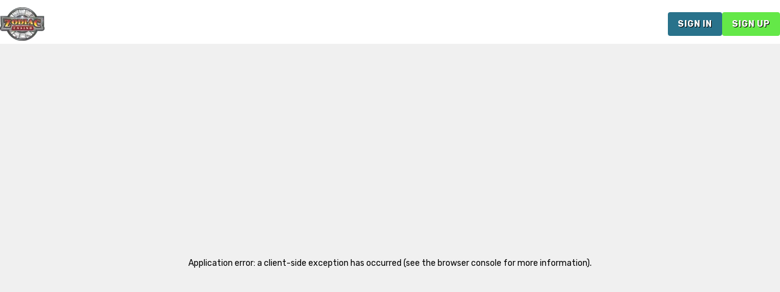

--- FILE ---
content_type: text/html; charset=utf-8
request_url: https://strip-appeal.com/
body_size: 8162
content:
<!DOCTYPE html><html lang="en-СA"><head><meta charSet="utf-8"/><meta name="viewport" content="width=device-width"/><style>:root { --componentArticleColor: #000; --componentGamePageBg: #cdcfce; --componentGamePageColorGameName: #048bb3; --componentFaqIconColor: #048bb3; --componentFaqBg: #fff; --componentFaqTextColor: #000; --componentGameCardIconPlayColor: #24142C; --componentGameCardNameColor: #048bb3; --componentGameCardProviderColor: #24142C; --footerBg: #fff; --footerMenuLinkColor: #048bb3; --footerMenuLinkBorderColor: #7f7f7f; --footerProvidersBorderColor: #7f7f7f; --footerTextColor: #7f7f7f; --headerMenuLinkColor: #7f7f7f; --headerMobileMenuBtnOpenClose: #2aa90e; --headerMobileMenuLinkColor: #7f7f7f; --headerMobileMenuLinkActiveColor: #048bb3; --componentNameColor: #048bb3; --primaryColor: #048bb3; --secondaryColor: #2aa90e; --primaryBg: #f0f0f0; --defaultBorder: linear-gradient(90deg, rgba(238, 241, 11, 1) 0%,rgba(126, 32, 207, 1) 100%); --headerBg: linear-gradient(180deg, rgba(255, 255, 255, 1) 100%,rgba(78, 3, 101, 1) 100%); --tableOfContentColor: #7f7f7f; --backgroundCookies: linear-gradient(90deg, rgba(255, 255, 255, 1) 100%,rgba(126, 32, 207, 1) 100%); --colorCookies: #7f7f7f; --backgroundCookiesLogo: linear-gradient(90deg, rgba(255, 255, 255, 1) 100%,rgba(126, 32, 207, 1) 100%); --mobileMenuBg: #cdcfce; --backgroundSections: linear-gradient(90deg, rgba(38, 42, 52, 1) 0%,rgba(38, 42, 52, 1) 100%); --headingColor: #048bb3; --shadowArticleReadMore: #fff; --blogContentBackground: #fff; --blogContentColorHeading: #048bb3; --blogContentTextColor: #000; --sliderHeaderTextColor: #000000; --sliderHeaderTextColor2: #000000; --backgroundToC: linear-gradient(90deg, rgba(255, 255, 255, 1) 100%,rgba(126, 32, 207, 1) 100%); --componentToCHeadingColor: #048bb3; --authorBackgroundColor: #cdcfce; --authorTextColor: #000; --howToBackgroundColor: radial-gradient( rgba(205, 207, 206, 1) 100%,rgba(126, 32, 207, 1) 100%); --howToTextColor: #000; --howToDescriptionTextColor: #000; --boxSize: 1650px;}<!-- -->:root{--robotoSlab: &#x27;__Roboto_Slab_f6e491&#x27;, &#x27;__Roboto_Slab_Fallback_f6e491&#x27;;--rubikFont: &#x27;__Rubik_b87651&#x27;, &#x27;__Rubik_Fallback_b87651&#x27;;}<!-- -->* {
                                                            font-family: &#x27;__Rubik_b87651&#x27;, &#x27;__Rubik_Fallback_b87651&#x27;, sans-serif;
                                                        }</style><title>Zodiac Casino | Play Online Slots for Real Money on the Official Site
</title><meta name="description" content="Get started at Casino Zodiac today! Claim your welcome bonus, spin popular slots, and enjoy seamless play across desktop and mobile in Canada.
"/><script id="organizaion" type="application/ld+json">{"@context":"https://schema.org","@type":"Organization","name":"Zodiac Online","alternateName":"Casino Online Zodiac","url":"https://strip-appeal.com/","logo":"https://strip-appeal.com/uploads/zc_logo_fs8_1_1_be3f1089ca.png"}</script><link rel="icon" type="image/x-icon" href="/uploads/favicon_60_2590ea9680.ico"/><link rel="canonical" href="https://strip-appeal.com/"/><style>:root {--slider-width: 1640px</style><link rel="preload" as="image" imageSrcSet="/_next/image/?url=https%3A%2F%2Fstrip-appeal.com%2Fuploads%2Freality_bites_liiayn_203_by_swampgassed_dht4u9i_414w_2x_1_9a98ac8819.png&amp;w=750&amp;q=75 1x, /_next/image/?url=https%3A%2F%2Fstrip-appeal.com%2Fuploads%2Freality_bites_liiayn_203_by_swampgassed_dht4u9i_414w_2x_1_9a98ac8819.png&amp;w=1920&amp;q=75 2x" fetchPriority="high"/><meta name="next-head-count" content="10"/><link rel="preload" href="/_next/static/media/c1b11e140b58cf5a-s.p.woff2" as="font" type="font/woff2" crossorigin="anonymous" data-next-font="size-adjust"/><link rel="preload" href="/_next/static/media/9f0283fb0a17d415-s.p.woff2" as="font" type="font/woff2" crossorigin="anonymous" data-next-font="size-adjust"/><link rel="preload" href="/_next/static/css/dd79dc2c5a9a9197.css" as="style"/><link rel="stylesheet" href="/_next/static/css/dd79dc2c5a9a9197.css" data-n-g=""/><link rel="preload" href="/_next/static/css/b8b51d0b3a6f4866.css" as="style"/><link rel="stylesheet" href="/_next/static/css/b8b51d0b3a6f4866.css" data-n-p=""/><link rel="preload" href="/_next/static/css/352d5236847d301d.css" as="style"/><link rel="stylesheet" href="/_next/static/css/352d5236847d301d.css"/><link rel="preload" href="/_next/static/css/425cb6e228741817.css" as="style"/><link rel="stylesheet" href="/_next/static/css/425cb6e228741817.css"/><link rel="preload" href="/_next/static/css/3bda6d4ca9304bde.css" as="style"/><link rel="stylesheet" href="/_next/static/css/3bda6d4ca9304bde.css"/><noscript data-n-css=""></noscript><script defer="" nomodule="" src="/_next/static/chunks/polyfills-c67a75d1b6f99dc8.js"></script><script defer="" src="/_next/static/chunks/546.767fc6323cdbff4e.js"></script><script defer="" src="/_next/static/chunks/927.a7dc7992c436ba78.js"></script><script defer="" src="/_next/static/chunks/4.8afbc056158ebc5e.js"></script><script src="/_next/static/chunks/webpack-28ee588b5ba621ad.js" defer=""></script><script src="/_next/static/chunks/framework-10ae643bd7ba2303.js" defer=""></script><script src="/_next/static/chunks/main-69b63e2e16716907.js" defer=""></script><script src="/_next/static/chunks/pages/_app-b733b6d1f82dbba2.js" defer=""></script><script src="/_next/static/chunks/492-27fcff75637ccad1.js" defer=""></script><script src="/_next/static/chunks/59-3094455963d7b152.js" defer=""></script><script src="/_next/static/chunks/966-2601235ce9ca419d.js" defer=""></script><script src="/_next/static/chunks/pages/index-67c545f8362cb3f5.js" defer=""></script><script src="/_next/static/jxgeJ8bO0CdghKB6_DCG9/_buildManifest.js" defer=""></script><script src="/_next/static/jxgeJ8bO0CdghKB6_DCG9/_ssgManifest.js" defer=""></script></head><body><div id="__next"><div class="__className_b87651"><header class="Header_header__Z8PUO"><div class="Header_container__7nNih"><div class="Header_logo__gECVj false Header_left__Y_lei"><a class="Header_logo-container__crsGL" rel="" href="/"><img alt="Zodiac Casino" loading="lazy" width="73" height="55" decoding="async" data-nimg="1" style="color:transparent" srcSet="/_next/image/?url=https%3A%2F%2Fstrip-appeal.com%2Fuploads%2Fzc_logo_fs8_1_1_be3f1089ca.png&amp;w=96&amp;q=75 1x, /_next/image/?url=https%3A%2F%2Fstrip-appeal.com%2Fuploads%2Fzc_logo_fs8_1_1_be3f1089ca.png&amp;w=256&amp;q=75 2x" src="/_next/image/?url=https%3A%2F%2Fstrip-appeal.com%2Fuploads%2Fzc_logo_fs8_1_1_be3f1089ca.png&amp;w=256&amp;q=75"/></a></div><div class="Header_flex-1__4Jei3 Header_left__Y_lei"><nav class="Menu_menu__t8OLg"><ul class="Menu_menu__list__tFuC4"></ul></nav></div><div class="Header_auth__5Ge4n false Header_left__Y_lei"><button class="Button_btn__R8YYU Button_secondary__X4hrj">Sign In</button><button class="Button_btn__R8YYU Button_primary__RWocB">Sign Up</button></div></div></header><div class="Slider_slider__0h79f "><div class="swiper"><div class="swiper-wrapper"><div class="swiper-slide Slider_slider__item__sQP51" style="background:linear-gradient(90deg, rgba(255, 255, 255, 1) 100%,rgba(31, 4, 37, 1) 100%)"><div class="Slider_slider__item-container__FQ_wR Slider_box_size__NgEm0"><div class="Slider_slider__content__B07rB"><div class="Slider_slider__content-left__5O_U5 Slider_middle__YuBF9 Slider_center__t63La"><div class="Slider_slider__content-text__NDPgL" style="gap:20px"><span class="Slider_slider__content-subtitle__0WUkd">Welcome Bonus </span><span class="Slider_slider__content-title__KKWAn">150% up to 1,000 C$ + 150 FS</span><button class="Button_btn__R8YYU Button_primary__RWocB">PLAY NOW</button></div></div><div class="Slider_slider__item-overlay-image__CxedE"><img alt="150% up to 1,000 C$ + 150 FS" fetchPriority="high" width="741" height="1010" decoding="async" data-nimg="1" style="color:transparent" srcSet="/_next/image/?url=https%3A%2F%2Fstrip-appeal.com%2Fuploads%2Freality_bites_liiayn_203_by_swampgassed_dht4u9i_414w_2x_1_9a98ac8819.png&amp;w=750&amp;q=75 1x, /_next/image/?url=https%3A%2F%2Fstrip-appeal.com%2Fuploads%2Freality_bites_liiayn_203_by_swampgassed_dht4u9i_414w_2x_1_9a98ac8819.png&amp;w=1920&amp;q=75 2x" src="/_next/image/?url=https%3A%2F%2Fstrip-appeal.com%2Fuploads%2Freality_bites_liiayn_203_by_swampgassed_dht4u9i_414w_2x_1_9a98ac8819.png&amp;w=1920&amp;q=75"/></div></div></div></div></div><div class="swiper-pagination"></div></div></div><div class="Layout_container__7UE5U false"><div class="PageContent_content__EwDwy"><article><div class="Article_container__wPa1G"><div class="Article_article__J1KYI "><h1 id="zodiaccasino">ZodiacCasino </h1><p>It takes just a minute to open your Zodiac Casino account — and your first spin could change everything. Deposit only C$1 and enjoy 80 free spins on Mega Moolah, the legendary progressive jackpot.<br/>With more than 850 games, quick withdrawals, and a trusted license from the Kahnawake Gaming Commission, Zodiac Casino makes online gaming easy, fair, and fun.<br/>Plus, every new player gets access to special bonuses and VIP rewards. Join now and see where your zodiac sign takes you!</p></div></div><span class="Name_heading__gCj9f  Name_left__LaVfr Name_uppercase___PbxO ">Slot machine online</span><ul class="GameList_list__wzroi"><li><div class="Game_container__fF_8L"><div><div><div class="Game_container__image__kr9fu"><img alt="Aztec Magic Bonanza" loading="lazy" decoding="async" data-nimg="fill" style="position:absolute;height:100%;width:100%;left:0;top:0;right:0;bottom:0;color:transparent" sizes="100vw" srcSet="/_next/image/?url=https%3A%2F%2Fstrip-appeal.com%2Fuploads%2Fsoftswiss_Aztec_Magic_Bonanza_9710f0cffb.png&amp;w=640&amp;q=75 640w, /_next/image/?url=https%3A%2F%2Fstrip-appeal.com%2Fuploads%2Fsoftswiss_Aztec_Magic_Bonanza_9710f0cffb.png&amp;w=750&amp;q=75 750w, /_next/image/?url=https%3A%2F%2Fstrip-appeal.com%2Fuploads%2Fsoftswiss_Aztec_Magic_Bonanza_9710f0cffb.png&amp;w=828&amp;q=75 828w, /_next/image/?url=https%3A%2F%2Fstrip-appeal.com%2Fuploads%2Fsoftswiss_Aztec_Magic_Bonanza_9710f0cffb.png&amp;w=1080&amp;q=75 1080w, /_next/image/?url=https%3A%2F%2Fstrip-appeal.com%2Fuploads%2Fsoftswiss_Aztec_Magic_Bonanza_9710f0cffb.png&amp;w=1200&amp;q=75 1200w, /_next/image/?url=https%3A%2F%2Fstrip-appeal.com%2Fuploads%2Fsoftswiss_Aztec_Magic_Bonanza_9710f0cffb.png&amp;w=1920&amp;q=75 1920w, /_next/image/?url=https%3A%2F%2Fstrip-appeal.com%2Fuploads%2Fsoftswiss_Aztec_Magic_Bonanza_9710f0cffb.png&amp;w=2048&amp;q=75 2048w, /_next/image/?url=https%3A%2F%2Fstrip-appeal.com%2Fuploads%2Fsoftswiss_Aztec_Magic_Bonanza_9710f0cffb.png&amp;w=3840&amp;q=75 3840w" src="/_next/image/?url=https%3A%2F%2Fstrip-appeal.com%2Fuploads%2Fsoftswiss_Aztec_Magic_Bonanza_9710f0cffb.png&amp;w=3840&amp;q=75"/><div class="Game_hover__odIWV"><span class="Game_title__MTrPm">Aztec Magic Bonanza</span><div class="Game_link__YJtg6"><button class="Button_btn__R8YYU Button_primary__RWocB">play</button><button class="Button_btn__R8YYU ">Demo</button></div></div></div></div></div></div></li><li><div class="Game_container__fF_8L"><div><div><div class="Game_container__image__kr9fu"><img alt="Big Wild Buffalo" loading="lazy" decoding="async" data-nimg="fill" style="position:absolute;height:100%;width:100%;left:0;top:0;right:0;bottom:0;color:transparent" sizes="100vw" srcSet="/_next/image/?url=https%3A%2F%2Fstrip-appeal.com%2Fuploads%2Fbelatra_Big_Wild_Buffalo_88e93f38de.png&amp;w=640&amp;q=75 640w, /_next/image/?url=https%3A%2F%2Fstrip-appeal.com%2Fuploads%2Fbelatra_Big_Wild_Buffalo_88e93f38de.png&amp;w=750&amp;q=75 750w, /_next/image/?url=https%3A%2F%2Fstrip-appeal.com%2Fuploads%2Fbelatra_Big_Wild_Buffalo_88e93f38de.png&amp;w=828&amp;q=75 828w, /_next/image/?url=https%3A%2F%2Fstrip-appeal.com%2Fuploads%2Fbelatra_Big_Wild_Buffalo_88e93f38de.png&amp;w=1080&amp;q=75 1080w, /_next/image/?url=https%3A%2F%2Fstrip-appeal.com%2Fuploads%2Fbelatra_Big_Wild_Buffalo_88e93f38de.png&amp;w=1200&amp;q=75 1200w, /_next/image/?url=https%3A%2F%2Fstrip-appeal.com%2Fuploads%2Fbelatra_Big_Wild_Buffalo_88e93f38de.png&amp;w=1920&amp;q=75 1920w, /_next/image/?url=https%3A%2F%2Fstrip-appeal.com%2Fuploads%2Fbelatra_Big_Wild_Buffalo_88e93f38de.png&amp;w=2048&amp;q=75 2048w, /_next/image/?url=https%3A%2F%2Fstrip-appeal.com%2Fuploads%2Fbelatra_Big_Wild_Buffalo_88e93f38de.png&amp;w=3840&amp;q=75 3840w" src="/_next/image/?url=https%3A%2F%2Fstrip-appeal.com%2Fuploads%2Fbelatra_Big_Wild_Buffalo_88e93f38de.png&amp;w=3840&amp;q=75"/><div class="Game_hover__odIWV"><span class="Game_title__MTrPm">Big Wild Buffalo</span><div class="Game_link__YJtg6"><button class="Button_btn__R8YYU Button_primary__RWocB">play</button><button class="Button_btn__R8YYU ">Demo</button></div></div></div></div></div></div></li><li><div class="Game_container__fF_8L"><div><div><div class="Game_container__image__kr9fu"><img alt="Black Wolf" loading="lazy" decoding="async" data-nimg="fill" style="position:absolute;height:100%;width:100%;left:0;top:0;right:0;bottom:0;color:transparent" sizes="100vw" srcSet="/_next/image/?url=https%3A%2F%2Fstrip-appeal.com%2Fuploads%2Fredgenn_Black_Wolf_0a8ec1c933.png&amp;w=640&amp;q=75 640w, /_next/image/?url=https%3A%2F%2Fstrip-appeal.com%2Fuploads%2Fredgenn_Black_Wolf_0a8ec1c933.png&amp;w=750&amp;q=75 750w, /_next/image/?url=https%3A%2F%2Fstrip-appeal.com%2Fuploads%2Fredgenn_Black_Wolf_0a8ec1c933.png&amp;w=828&amp;q=75 828w, /_next/image/?url=https%3A%2F%2Fstrip-appeal.com%2Fuploads%2Fredgenn_Black_Wolf_0a8ec1c933.png&amp;w=1080&amp;q=75 1080w, /_next/image/?url=https%3A%2F%2Fstrip-appeal.com%2Fuploads%2Fredgenn_Black_Wolf_0a8ec1c933.png&amp;w=1200&amp;q=75 1200w, /_next/image/?url=https%3A%2F%2Fstrip-appeal.com%2Fuploads%2Fredgenn_Black_Wolf_0a8ec1c933.png&amp;w=1920&amp;q=75 1920w, /_next/image/?url=https%3A%2F%2Fstrip-appeal.com%2Fuploads%2Fredgenn_Black_Wolf_0a8ec1c933.png&amp;w=2048&amp;q=75 2048w, /_next/image/?url=https%3A%2F%2Fstrip-appeal.com%2Fuploads%2Fredgenn_Black_Wolf_0a8ec1c933.png&amp;w=3840&amp;q=75 3840w" src="/_next/image/?url=https%3A%2F%2Fstrip-appeal.com%2Fuploads%2Fredgenn_Black_Wolf_0a8ec1c933.png&amp;w=3840&amp;q=75"/><div class="Game_hover__odIWV"><span class="Game_title__MTrPm">Black Wolf</span><div class="Game_link__YJtg6"><button class="Button_btn__R8YYU Button_primary__RWocB">play</button><button class="Button_btn__R8YYU ">Demo</button></div></div></div></div></div></div></li><li><div class="Game_container__fF_8L"><div><div><div class="Game_container__image__kr9fu"><img alt="Candy Monsta" loading="lazy" decoding="async" data-nimg="fill" style="position:absolute;height:100%;width:100%;left:0;top:0;right:0;bottom:0;color:transparent" sizes="100vw" srcSet="/_next/image/?url=https%3A%2F%2Fstrip-appeal.com%2Fuploads%2Fsoftswiss_Candy_Monsta_f926a8f5ef.png&amp;w=640&amp;q=75 640w, /_next/image/?url=https%3A%2F%2Fstrip-appeal.com%2Fuploads%2Fsoftswiss_Candy_Monsta_f926a8f5ef.png&amp;w=750&amp;q=75 750w, /_next/image/?url=https%3A%2F%2Fstrip-appeal.com%2Fuploads%2Fsoftswiss_Candy_Monsta_f926a8f5ef.png&amp;w=828&amp;q=75 828w, /_next/image/?url=https%3A%2F%2Fstrip-appeal.com%2Fuploads%2Fsoftswiss_Candy_Monsta_f926a8f5ef.png&amp;w=1080&amp;q=75 1080w, /_next/image/?url=https%3A%2F%2Fstrip-appeal.com%2Fuploads%2Fsoftswiss_Candy_Monsta_f926a8f5ef.png&amp;w=1200&amp;q=75 1200w, /_next/image/?url=https%3A%2F%2Fstrip-appeal.com%2Fuploads%2Fsoftswiss_Candy_Monsta_f926a8f5ef.png&amp;w=1920&amp;q=75 1920w, /_next/image/?url=https%3A%2F%2Fstrip-appeal.com%2Fuploads%2Fsoftswiss_Candy_Monsta_f926a8f5ef.png&amp;w=2048&amp;q=75 2048w, /_next/image/?url=https%3A%2F%2Fstrip-appeal.com%2Fuploads%2Fsoftswiss_Candy_Monsta_f926a8f5ef.png&amp;w=3840&amp;q=75 3840w" src="/_next/image/?url=https%3A%2F%2Fstrip-appeal.com%2Fuploads%2Fsoftswiss_Candy_Monsta_f926a8f5ef.png&amp;w=3840&amp;q=75"/><div class="Game_hover__odIWV"><span class="Game_title__MTrPm">Candy Monsta</span><div class="Game_link__YJtg6"><button class="Button_btn__R8YYU Button_primary__RWocB">play</button><button class="Button_btn__R8YYU ">Demo</button></div></div></div></div></div></div></li><li><div class="Game_container__fF_8L"><div><div><div class="Game_container__image__kr9fu"><img alt="Dig Dig Gigger" loading="lazy" decoding="async" data-nimg="fill" style="position:absolute;height:100%;width:100%;left:0;top:0;right:0;bottom:0;color:transparent" sizes="100vw" srcSet="/_next/image/?url=https%3A%2F%2Fstrip-appeal.com%2Fuploads%2Fsoftswiss_Dig_Dig_Digger_e775d7f45b.png&amp;w=640&amp;q=75 640w, /_next/image/?url=https%3A%2F%2Fstrip-appeal.com%2Fuploads%2Fsoftswiss_Dig_Dig_Digger_e775d7f45b.png&amp;w=750&amp;q=75 750w, /_next/image/?url=https%3A%2F%2Fstrip-appeal.com%2Fuploads%2Fsoftswiss_Dig_Dig_Digger_e775d7f45b.png&amp;w=828&amp;q=75 828w, /_next/image/?url=https%3A%2F%2Fstrip-appeal.com%2Fuploads%2Fsoftswiss_Dig_Dig_Digger_e775d7f45b.png&amp;w=1080&amp;q=75 1080w, /_next/image/?url=https%3A%2F%2Fstrip-appeal.com%2Fuploads%2Fsoftswiss_Dig_Dig_Digger_e775d7f45b.png&amp;w=1200&amp;q=75 1200w, /_next/image/?url=https%3A%2F%2Fstrip-appeal.com%2Fuploads%2Fsoftswiss_Dig_Dig_Digger_e775d7f45b.png&amp;w=1920&amp;q=75 1920w, /_next/image/?url=https%3A%2F%2Fstrip-appeal.com%2Fuploads%2Fsoftswiss_Dig_Dig_Digger_e775d7f45b.png&amp;w=2048&amp;q=75 2048w, /_next/image/?url=https%3A%2F%2Fstrip-appeal.com%2Fuploads%2Fsoftswiss_Dig_Dig_Digger_e775d7f45b.png&amp;w=3840&amp;q=75 3840w" src="/_next/image/?url=https%3A%2F%2Fstrip-appeal.com%2Fuploads%2Fsoftswiss_Dig_Dig_Digger_e775d7f45b.png&amp;w=3840&amp;q=75"/><div class="Game_hover__odIWV"><span class="Game_title__MTrPm">Dig Dig Gigger</span><div class="Game_link__YJtg6"><button class="Button_btn__R8YYU Button_primary__RWocB">play</button><button class="Button_btn__R8YYU ">Demo</button></div></div></div></div></div></div></li><li><div class="Game_container__fF_8L"><div><div><div class="Game_container__image__kr9fu"><img alt="Elvis Frog" loading="lazy" decoding="async" data-nimg="fill" style="position:absolute;height:100%;width:100%;left:0;top:0;right:0;bottom:0;color:transparent" sizes="100vw" srcSet="/_next/image/?url=https%3A%2F%2Fstrip-appeal.com%2Fuploads%2Fsoftswiss_Elvis_Frog_Trueways_c67568b187.png&amp;w=640&amp;q=75 640w, /_next/image/?url=https%3A%2F%2Fstrip-appeal.com%2Fuploads%2Fsoftswiss_Elvis_Frog_Trueways_c67568b187.png&amp;w=750&amp;q=75 750w, /_next/image/?url=https%3A%2F%2Fstrip-appeal.com%2Fuploads%2Fsoftswiss_Elvis_Frog_Trueways_c67568b187.png&amp;w=828&amp;q=75 828w, /_next/image/?url=https%3A%2F%2Fstrip-appeal.com%2Fuploads%2Fsoftswiss_Elvis_Frog_Trueways_c67568b187.png&amp;w=1080&amp;q=75 1080w, /_next/image/?url=https%3A%2F%2Fstrip-appeal.com%2Fuploads%2Fsoftswiss_Elvis_Frog_Trueways_c67568b187.png&amp;w=1200&amp;q=75 1200w, /_next/image/?url=https%3A%2F%2Fstrip-appeal.com%2Fuploads%2Fsoftswiss_Elvis_Frog_Trueways_c67568b187.png&amp;w=1920&amp;q=75 1920w, /_next/image/?url=https%3A%2F%2Fstrip-appeal.com%2Fuploads%2Fsoftswiss_Elvis_Frog_Trueways_c67568b187.png&amp;w=2048&amp;q=75 2048w, /_next/image/?url=https%3A%2F%2Fstrip-appeal.com%2Fuploads%2Fsoftswiss_Elvis_Frog_Trueways_c67568b187.png&amp;w=3840&amp;q=75 3840w" src="/_next/image/?url=https%3A%2F%2Fstrip-appeal.com%2Fuploads%2Fsoftswiss_Elvis_Frog_Trueways_c67568b187.png&amp;w=3840&amp;q=75"/><div class="Game_hover__odIWV"><span class="Game_title__MTrPm">Elvis Frog</span><div class="Game_link__YJtg6"><button class="Button_btn__R8YYU Button_primary__RWocB">play</button><button class="Button_btn__R8YYU ">Demo</button></div></div></div></div></div></div></li><li><div class="Game_container__fF_8L"><div><div><div class="Game_container__image__kr9fu"><img alt="Gold Gold Gold" loading="lazy" decoding="async" data-nimg="fill" style="position:absolute;height:100%;width:100%;left:0;top:0;right:0;bottom:0;color:transparent" sizes="100vw" srcSet="/_next/image/?url=https%3A%2F%2Fstrip-appeal.com%2Fuploads%2Fbooming_Gold_Gold_Gold_5de62fa3a3.png&amp;w=640&amp;q=75 640w, /_next/image/?url=https%3A%2F%2Fstrip-appeal.com%2Fuploads%2Fbooming_Gold_Gold_Gold_5de62fa3a3.png&amp;w=750&amp;q=75 750w, /_next/image/?url=https%3A%2F%2Fstrip-appeal.com%2Fuploads%2Fbooming_Gold_Gold_Gold_5de62fa3a3.png&amp;w=828&amp;q=75 828w, /_next/image/?url=https%3A%2F%2Fstrip-appeal.com%2Fuploads%2Fbooming_Gold_Gold_Gold_5de62fa3a3.png&amp;w=1080&amp;q=75 1080w, /_next/image/?url=https%3A%2F%2Fstrip-appeal.com%2Fuploads%2Fbooming_Gold_Gold_Gold_5de62fa3a3.png&amp;w=1200&amp;q=75 1200w, /_next/image/?url=https%3A%2F%2Fstrip-appeal.com%2Fuploads%2Fbooming_Gold_Gold_Gold_5de62fa3a3.png&amp;w=1920&amp;q=75 1920w, /_next/image/?url=https%3A%2F%2Fstrip-appeal.com%2Fuploads%2Fbooming_Gold_Gold_Gold_5de62fa3a3.png&amp;w=2048&amp;q=75 2048w, /_next/image/?url=https%3A%2F%2Fstrip-appeal.com%2Fuploads%2Fbooming_Gold_Gold_Gold_5de62fa3a3.png&amp;w=3840&amp;q=75 3840w" src="/_next/image/?url=https%3A%2F%2Fstrip-appeal.com%2Fuploads%2Fbooming_Gold_Gold_Gold_5de62fa3a3.png&amp;w=3840&amp;q=75"/><div class="Game_hover__odIWV"><span class="Game_title__MTrPm">Gold Gold Gold</span><div class="Game_link__YJtg6"><button class="Button_btn__R8YYU Button_primary__RWocB">play</button><button class="Button_btn__R8YYU ">Demo</button></div></div></div></div></div></div></li><li><div class="Game_container__fF_8L"><div><div><div class="Game_container__image__kr9fu"><img alt="Lucky Cash &amp; Spins" loading="lazy" decoding="async" data-nimg="fill" style="position:absolute;height:100%;width:100%;left:0;top:0;right:0;bottom:0;color:transparent" sizes="100vw" srcSet="/_next/image/?url=https%3A%2F%2Fstrip-appeal.com%2Fuploads%2F1spin4win_Lucky_Cash_And_Spins_22bcde6483.png&amp;w=640&amp;q=75 640w, /_next/image/?url=https%3A%2F%2Fstrip-appeal.com%2Fuploads%2F1spin4win_Lucky_Cash_And_Spins_22bcde6483.png&amp;w=750&amp;q=75 750w, /_next/image/?url=https%3A%2F%2Fstrip-appeal.com%2Fuploads%2F1spin4win_Lucky_Cash_And_Spins_22bcde6483.png&amp;w=828&amp;q=75 828w, /_next/image/?url=https%3A%2F%2Fstrip-appeal.com%2Fuploads%2F1spin4win_Lucky_Cash_And_Spins_22bcde6483.png&amp;w=1080&amp;q=75 1080w, /_next/image/?url=https%3A%2F%2Fstrip-appeal.com%2Fuploads%2F1spin4win_Lucky_Cash_And_Spins_22bcde6483.png&amp;w=1200&amp;q=75 1200w, /_next/image/?url=https%3A%2F%2Fstrip-appeal.com%2Fuploads%2F1spin4win_Lucky_Cash_And_Spins_22bcde6483.png&amp;w=1920&amp;q=75 1920w, /_next/image/?url=https%3A%2F%2Fstrip-appeal.com%2Fuploads%2F1spin4win_Lucky_Cash_And_Spins_22bcde6483.png&amp;w=2048&amp;q=75 2048w, /_next/image/?url=https%3A%2F%2Fstrip-appeal.com%2Fuploads%2F1spin4win_Lucky_Cash_And_Spins_22bcde6483.png&amp;w=3840&amp;q=75 3840w" src="/_next/image/?url=https%3A%2F%2Fstrip-appeal.com%2Fuploads%2F1spin4win_Lucky_Cash_And_Spins_22bcde6483.png&amp;w=3840&amp;q=75"/><div class="Game_hover__odIWV"><span class="Game_title__MTrPm">Lucky Cash &amp; Spins</span><div class="Game_link__YJtg6"><button class="Button_btn__R8YYU Button_primary__RWocB">play</button><button class="Button_btn__R8YYU ">Demo</button></div></div></div></div></div></div></li><li><div class="Game_container__fF_8L"><div><div><div class="Game_container__image__kr9fu"><img alt="Lucky Dama Muerta" loading="lazy" decoding="async" data-nimg="fill" style="position:absolute;height:100%;width:100%;left:0;top:0;right:0;bottom:0;color:transparent" sizes="100vw" srcSet="/_next/image/?url=https%3A%2F%2Fstrip-appeal.com%2Fuploads%2Fsoftswiss_Lucky_Dama_Muerta_b2c63f6fa9.png&amp;w=640&amp;q=75 640w, /_next/image/?url=https%3A%2F%2Fstrip-appeal.com%2Fuploads%2Fsoftswiss_Lucky_Dama_Muerta_b2c63f6fa9.png&amp;w=750&amp;q=75 750w, /_next/image/?url=https%3A%2F%2Fstrip-appeal.com%2Fuploads%2Fsoftswiss_Lucky_Dama_Muerta_b2c63f6fa9.png&amp;w=828&amp;q=75 828w, /_next/image/?url=https%3A%2F%2Fstrip-appeal.com%2Fuploads%2Fsoftswiss_Lucky_Dama_Muerta_b2c63f6fa9.png&amp;w=1080&amp;q=75 1080w, /_next/image/?url=https%3A%2F%2Fstrip-appeal.com%2Fuploads%2Fsoftswiss_Lucky_Dama_Muerta_b2c63f6fa9.png&amp;w=1200&amp;q=75 1200w, /_next/image/?url=https%3A%2F%2Fstrip-appeal.com%2Fuploads%2Fsoftswiss_Lucky_Dama_Muerta_b2c63f6fa9.png&amp;w=1920&amp;q=75 1920w, /_next/image/?url=https%3A%2F%2Fstrip-appeal.com%2Fuploads%2Fsoftswiss_Lucky_Dama_Muerta_b2c63f6fa9.png&amp;w=2048&amp;q=75 2048w, /_next/image/?url=https%3A%2F%2Fstrip-appeal.com%2Fuploads%2Fsoftswiss_Lucky_Dama_Muerta_b2c63f6fa9.png&amp;w=3840&amp;q=75 3840w" src="/_next/image/?url=https%3A%2F%2Fstrip-appeal.com%2Fuploads%2Fsoftswiss_Lucky_Dama_Muerta_b2c63f6fa9.png&amp;w=3840&amp;q=75"/><div class="Game_hover__odIWV"><span class="Game_title__MTrPm">Lucky Dama Muerta</span><div class="Game_link__YJtg6"><button class="Button_btn__R8YYU Button_primary__RWocB">play</button><button class="Button_btn__R8YYU ">Demo</button></div></div></div></div></div></div></li><li><div class="Game_container__fF_8L"><div><div><div class="Game_container__image__kr9fu"><img alt="TNT Bonanza" loading="lazy" decoding="async" data-nimg="fill" style="position:absolute;height:100%;width:100%;left:0;top:0;right:0;bottom:0;color:transparent" sizes="100vw" srcSet="/_next/image/?url=https%3A%2F%2Fstrip-appeal.com%2Fuploads%2Fbooming_TNT_Bonanza_eab23e7b13.png&amp;w=640&amp;q=75 640w, /_next/image/?url=https%3A%2F%2Fstrip-appeal.com%2Fuploads%2Fbooming_TNT_Bonanza_eab23e7b13.png&amp;w=750&amp;q=75 750w, /_next/image/?url=https%3A%2F%2Fstrip-appeal.com%2Fuploads%2Fbooming_TNT_Bonanza_eab23e7b13.png&amp;w=828&amp;q=75 828w, /_next/image/?url=https%3A%2F%2Fstrip-appeal.com%2Fuploads%2Fbooming_TNT_Bonanza_eab23e7b13.png&amp;w=1080&amp;q=75 1080w, /_next/image/?url=https%3A%2F%2Fstrip-appeal.com%2Fuploads%2Fbooming_TNT_Bonanza_eab23e7b13.png&amp;w=1200&amp;q=75 1200w, /_next/image/?url=https%3A%2F%2Fstrip-appeal.com%2Fuploads%2Fbooming_TNT_Bonanza_eab23e7b13.png&amp;w=1920&amp;q=75 1920w, /_next/image/?url=https%3A%2F%2Fstrip-appeal.com%2Fuploads%2Fbooming_TNT_Bonanza_eab23e7b13.png&amp;w=2048&amp;q=75 2048w, /_next/image/?url=https%3A%2F%2Fstrip-appeal.com%2Fuploads%2Fbooming_TNT_Bonanza_eab23e7b13.png&amp;w=3840&amp;q=75 3840w" src="/_next/image/?url=https%3A%2F%2Fstrip-appeal.com%2Fuploads%2Fbooming_TNT_Bonanza_eab23e7b13.png&amp;w=3840&amp;q=75"/><div class="Game_hover__odIWV"><span class="Game_title__MTrPm">TNT Bonanza</span><div class="Game_link__YJtg6"><button class="Button_btn__R8YYU Button_primary__RWocB">play</button><button class="Button_btn__R8YYU ">Demo</button></div></div></div></div></div></div></li><li><div class="Game_container__fF_8L"><div><div><div class="Game_container__image__kr9fu"><img alt="Treasure Chase" loading="lazy" decoding="async" data-nimg="fill" style="position:absolute;height:100%;width:100%;left:0;top:0;right:0;bottom:0;color:transparent" sizes="100vw" srcSet="/_next/image/?url=https%3A%2F%2Fstrip-appeal.com%2Fuploads%2Ftechnology_Treasure_Chase_bd3669fdfd.png&amp;w=640&amp;q=75 640w, /_next/image/?url=https%3A%2F%2Fstrip-appeal.com%2Fuploads%2Ftechnology_Treasure_Chase_bd3669fdfd.png&amp;w=750&amp;q=75 750w, /_next/image/?url=https%3A%2F%2Fstrip-appeal.com%2Fuploads%2Ftechnology_Treasure_Chase_bd3669fdfd.png&amp;w=828&amp;q=75 828w, /_next/image/?url=https%3A%2F%2Fstrip-appeal.com%2Fuploads%2Ftechnology_Treasure_Chase_bd3669fdfd.png&amp;w=1080&amp;q=75 1080w, /_next/image/?url=https%3A%2F%2Fstrip-appeal.com%2Fuploads%2Ftechnology_Treasure_Chase_bd3669fdfd.png&amp;w=1200&amp;q=75 1200w, /_next/image/?url=https%3A%2F%2Fstrip-appeal.com%2Fuploads%2Ftechnology_Treasure_Chase_bd3669fdfd.png&amp;w=1920&amp;q=75 1920w, /_next/image/?url=https%3A%2F%2Fstrip-appeal.com%2Fuploads%2Ftechnology_Treasure_Chase_bd3669fdfd.png&amp;w=2048&amp;q=75 2048w, /_next/image/?url=https%3A%2F%2Fstrip-appeal.com%2Fuploads%2Ftechnology_Treasure_Chase_bd3669fdfd.png&amp;w=3840&amp;q=75 3840w" src="/_next/image/?url=https%3A%2F%2Fstrip-appeal.com%2Fuploads%2Ftechnology_Treasure_Chase_bd3669fdfd.png&amp;w=3840&amp;q=75"/><div class="Game_hover__odIWV"><span class="Game_title__MTrPm">Treasure Chase</span><div class="Game_link__YJtg6"><button class="Button_btn__R8YYU Button_primary__RWocB">play</button><button class="Button_btn__R8YYU ">Demo</button></div></div></div></div></div></div></li><li><div class="Game_container__fF_8L"><div><div><div class="Game_container__image__kr9fu"><img alt="Lucky Star" loading="lazy" decoding="async" data-nimg="fill" style="position:absolute;height:100%;width:100%;left:0;top:0;right:0;bottom:0;color:transparent" sizes="100vw" srcSet="/_next/image/?url=https%3A%2F%2Fstrip-appeal.com%2Fuploads%2Fkagaming_Lucky_Star_deb2e6bffe.png&amp;w=640&amp;q=75 640w, /_next/image/?url=https%3A%2F%2Fstrip-appeal.com%2Fuploads%2Fkagaming_Lucky_Star_deb2e6bffe.png&amp;w=750&amp;q=75 750w, /_next/image/?url=https%3A%2F%2Fstrip-appeal.com%2Fuploads%2Fkagaming_Lucky_Star_deb2e6bffe.png&amp;w=828&amp;q=75 828w, /_next/image/?url=https%3A%2F%2Fstrip-appeal.com%2Fuploads%2Fkagaming_Lucky_Star_deb2e6bffe.png&amp;w=1080&amp;q=75 1080w, /_next/image/?url=https%3A%2F%2Fstrip-appeal.com%2Fuploads%2Fkagaming_Lucky_Star_deb2e6bffe.png&amp;w=1200&amp;q=75 1200w, /_next/image/?url=https%3A%2F%2Fstrip-appeal.com%2Fuploads%2Fkagaming_Lucky_Star_deb2e6bffe.png&amp;w=1920&amp;q=75 1920w, /_next/image/?url=https%3A%2F%2Fstrip-appeal.com%2Fuploads%2Fkagaming_Lucky_Star_deb2e6bffe.png&amp;w=2048&amp;q=75 2048w, /_next/image/?url=https%3A%2F%2Fstrip-appeal.com%2Fuploads%2Fkagaming_Lucky_Star_deb2e6bffe.png&amp;w=3840&amp;q=75 3840w" src="/_next/image/?url=https%3A%2F%2Fstrip-appeal.com%2Fuploads%2Fkagaming_Lucky_Star_deb2e6bffe.png&amp;w=3840&amp;q=75"/><div class="Game_hover__odIWV"><span class="Game_title__MTrPm">Lucky Star</span><div class="Game_link__YJtg6"><button class="Button_btn__R8YYU Button_primary__RWocB">play</button><button class="Button_btn__R8YYU ">Demo</button></div></div></div></div></div></div></li><li><div class="Game_container__fF_8L"><div><div><div class="Game_container__image__kr9fu"><img alt="The Quest of Azteca" loading="lazy" decoding="async" data-nimg="fill" style="position:absolute;height:100%;width:100%;left:0;top:0;right:0;bottom:0;color:transparent" sizes="100vw" srcSet="/_next/image/?url=https%3A%2F%2Fstrip-appeal.com%2Fuploads%2Fnucleus_The_Questof_Azteca_1ff38a9d4f.png&amp;w=640&amp;q=75 640w, /_next/image/?url=https%3A%2F%2Fstrip-appeal.com%2Fuploads%2Fnucleus_The_Questof_Azteca_1ff38a9d4f.png&amp;w=750&amp;q=75 750w, /_next/image/?url=https%3A%2F%2Fstrip-appeal.com%2Fuploads%2Fnucleus_The_Questof_Azteca_1ff38a9d4f.png&amp;w=828&amp;q=75 828w, /_next/image/?url=https%3A%2F%2Fstrip-appeal.com%2Fuploads%2Fnucleus_The_Questof_Azteca_1ff38a9d4f.png&amp;w=1080&amp;q=75 1080w, /_next/image/?url=https%3A%2F%2Fstrip-appeal.com%2Fuploads%2Fnucleus_The_Questof_Azteca_1ff38a9d4f.png&amp;w=1200&amp;q=75 1200w, /_next/image/?url=https%3A%2F%2Fstrip-appeal.com%2Fuploads%2Fnucleus_The_Questof_Azteca_1ff38a9d4f.png&amp;w=1920&amp;q=75 1920w, /_next/image/?url=https%3A%2F%2Fstrip-appeal.com%2Fuploads%2Fnucleus_The_Questof_Azteca_1ff38a9d4f.png&amp;w=2048&amp;q=75 2048w, /_next/image/?url=https%3A%2F%2Fstrip-appeal.com%2Fuploads%2Fnucleus_The_Questof_Azteca_1ff38a9d4f.png&amp;w=3840&amp;q=75 3840w" src="/_next/image/?url=https%3A%2F%2Fstrip-appeal.com%2Fuploads%2Fnucleus_The_Questof_Azteca_1ff38a9d4f.png&amp;w=3840&amp;q=75"/><div class="Game_hover__odIWV"><span class="Game_title__MTrPm">The Quest of Azteca</span><div class="Game_link__YJtg6"><button class="Button_btn__R8YYU Button_primary__RWocB">play</button><button class="Button_btn__R8YYU ">Demo</button></div></div></div></div></div></div></li></ul><div class="Section_card__RUXBp" style="background:linear-gradient(180deg, rgba(255, 255, 255, 1) 100%,rgba(78, 3, 101, 1) 100%)"><div class="Section_header__RVjJ5"><div class="Section_left__VhLzc"><span class="Section_header__title__8WGk1">Recent Wins</span></div><div class="Section_right__waONr"><button class="Button_btn__R8YYU Button_secondary__X4hrj">see more</button></div></div><div><ul class="Jackpot_total-jackpot__LNd3V"><li><div class="Jackpot_logo__zMpLL"><img alt="test" loading="lazy" width="64" height="64" decoding="async" data-nimg="1" style="color:transparent" srcSet="/_next/image/?url=%2Ftotal-1.png&amp;w=64&amp;q=75 1x, /_next/image/?url=%2Ftotal-1.png&amp;w=128&amp;q=75 2x" src="/_next/image/?url=%2Ftotal-1.png&amp;w=128&amp;q=75"/></div><div class="Jackpot_winner__vMgPd"><span class="Jackpot_type__3_TEt">gold</span><span class="Jackpot_winner__count__jnyc4">994.61<!-- --> <!-- -->CAD</span></div></li><li><div class="Jackpot_logo__zMpLL"><img alt="test" loading="lazy" width="64" height="64" decoding="async" data-nimg="1" style="color:transparent" srcSet="/_next/image/?url=%2Ftotal-2.png&amp;w=64&amp;q=75 1x, /_next/image/?url=%2Ftotal-2.png&amp;w=128&amp;q=75 2x" src="/_next/image/?url=%2Ftotal-2.png&amp;w=128&amp;q=75"/></div><div class="Jackpot_winner__vMgPd"><span class="Jackpot_type__3_TEt">silver</span><span class="Jackpot_winner__count__jnyc4">534.39<!-- --> <!-- -->CAD</span></div></li><li><div class="Jackpot_logo__zMpLL"><img alt="test" loading="lazy" width="64" height="64" decoding="async" data-nimg="1" style="color:transparent" srcSet="/_next/image/?url=%2Ftotal-3.png&amp;w=64&amp;q=75 1x, /_next/image/?url=%2Ftotal-3.png&amp;w=128&amp;q=75 2x" src="/_next/image/?url=%2Ftotal-3.png&amp;w=128&amp;q=75"/></div><div class="Jackpot_winner__vMgPd"><span class="Jackpot_type__3_TEt">bronze</span><span class="Jackpot_winner__count__jnyc4">50.19<!-- --> <!-- -->CAD</span></div></li></ul></div><div class="Section_content__r7OAb Section_content__center__E_8Hb"><div class="Jackpot_end-jackpots__P7sNN"><div class=" Jackpot_jackpot__9JY9V"><span class="Jackpot_jackpot__title__rmTtx">Biggest wins</span><ul><li class="Jackpot_jackpot-item__sowlO"><div><img alt="YTRpSBgEEM" loading="lazy" width="40" height="40" decoding="async" data-nimg="1" style="color:transparent" srcSet="/_next/image/?url=%2Fjackpots-wins-place-1%40X2.png&amp;w=48&amp;q=75 1x, /_next/image/?url=%2Fjackpots-wins-place-1%40X2.png&amp;w=96&amp;q=75 2x" src="/_next/image/?url=%2Fjackpots-wins-place-1%40X2.png&amp;w=96&amp;q=75"/></div><div class="Jackpot_jackpot__container-middle__Bb_8b"><span class="Jackpot_nickname__hpZhm">YTRp******</span><span class="Jackpot_date__JzdKe">month ago</span></div><div class="Jackpot_winner__count__jnyc4">2878.07<!-- --> <!-- -->CAD</div></li><li class="Jackpot_jackpot-item__sowlO"><div><img alt="KLY0ys5CzD" loading="lazy" width="40" height="40" decoding="async" data-nimg="1" style="color:transparent" srcSet="/_next/image/?url=%2Fjackpots-wins-place-2%40X2.png&amp;w=48&amp;q=75 1x, /_next/image/?url=%2Fjackpots-wins-place-2%40X2.png&amp;w=96&amp;q=75 2x" src="/_next/image/?url=%2Fjackpots-wins-place-2%40X2.png&amp;w=96&amp;q=75"/></div><div class="Jackpot_jackpot__container-middle__Bb_8b"><span class="Jackpot_nickname__hpZhm">KLY0******</span><span class="Jackpot_date__JzdKe">14 hour ago</span></div><div class="Jackpot_winner__count__jnyc4">2511.10<!-- --> <!-- -->CAD</div></li><li class="Jackpot_jackpot-item__sowlO"><div><img alt="AAf5fULV6I" loading="lazy" width="40" height="40" decoding="async" data-nimg="1" style="color:transparent" srcSet="/_next/image/?url=%2Fjackpots-wins-place-3%40X2.png&amp;w=48&amp;q=75 1x, /_next/image/?url=%2Fjackpots-wins-place-3%40X2.png&amp;w=96&amp;q=75 2x" src="/_next/image/?url=%2Fjackpots-wins-place-3%40X2.png&amp;w=96&amp;q=75"/></div><div class="Jackpot_jackpot__container-middle__Bb_8b"><span class="Jackpot_nickname__hpZhm">AAf5******</span><span class="Jackpot_date__JzdKe">21 hour ago</span></div><div class="Jackpot_winner__count__jnyc4">1160.89<!-- --> <!-- -->CAD</div></li></ul></div><div class=" Jackpot_jackpot__9JY9V"><span class="Jackpot_jackpot__title__rmTtx">Latest wins</span><ul><li class="Jackpot_jackpot-item__sowlO"><div><img alt="AybBbpWsHa" loading="lazy" width="40" height="40" decoding="async" data-nimg="1" style="color:transparent" srcSet="/_next/image/?url=%2Fjackpots-wins-place-1%40X2.png&amp;w=48&amp;q=75 1x, /_next/image/?url=%2Fjackpots-wins-place-1%40X2.png&amp;w=96&amp;q=75 2x" src="/_next/image/?url=%2Fjackpots-wins-place-1%40X2.png&amp;w=96&amp;q=75"/></div><div class="Jackpot_jackpot__container-middle__Bb_8b"><span class="Jackpot_nickname__hpZhm">AybB******</span><span class="Jackpot_date__JzdKe">24 hour ago</span></div><div class="Jackpot_winner__count__jnyc4">721.26<!-- --> <!-- -->CAD</div></li><li class="Jackpot_jackpot-item__sowlO"><div><img alt="AGNbw6AbUY" loading="lazy" width="40" height="40" decoding="async" data-nimg="1" style="color:transparent" srcSet="/_next/image/?url=%2Fjackpots-wins-place-2%40X2.png&amp;w=48&amp;q=75 1x, /_next/image/?url=%2Fjackpots-wins-place-2%40X2.png&amp;w=96&amp;q=75 2x" src="/_next/image/?url=%2Fjackpots-wins-place-2%40X2.png&amp;w=96&amp;q=75"/></div><div class="Jackpot_jackpot__container-middle__Bb_8b"><span class="Jackpot_nickname__hpZhm">AGNb******</span><span class="Jackpot_date__JzdKe">15 days ago</span></div><div class="Jackpot_winner__count__jnyc4">489.99<!-- --> <!-- -->CAD</div></li><li class="Jackpot_jackpot-item__sowlO"><div><img alt="LITNrWAh02" loading="lazy" width="40" height="40" decoding="async" data-nimg="1" style="color:transparent" srcSet="/_next/image/?url=%2Fjackpots-wins-place-3%40X2.png&amp;w=48&amp;q=75 1x, /_next/image/?url=%2Fjackpots-wins-place-3%40X2.png&amp;w=96&amp;q=75 2x" src="/_next/image/?url=%2Fjackpots-wins-place-3%40X2.png&amp;w=96&amp;q=75"/></div><div class="Jackpot_jackpot__container-middle__Bb_8b"><span class="Jackpot_nickname__hpZhm">LITN******</span><span class="Jackpot_date__JzdKe">month ago</span></div><div class="Jackpot_winner__count__jnyc4">224.79<!-- --> <!-- -->CAD</div></li></ul></div></div></div></div></article></div></div><footer class="Footer_footer__Dhw_9"><div class="Footer_container__5d2_x"><div class="Footer_logo-container__cvaEF"><img alt="Zodiac Casino" loading="lazy" width="73" height="55" decoding="async" data-nimg="1" style="color:transparent" srcSet="/_next/image/?url=https%3A%2F%2Fstrip-appeal.com%2Fuploads%2Fzc_logo_fs8_1_1_be3f1089ca.png&amp;w=96&amp;q=75 1x, /_next/image/?url=https%3A%2F%2Fstrip-appeal.com%2Fuploads%2Fzc_logo_fs8_1_1_be3f1089ca.png&amp;w=256&amp;q=75 2x" src="/_next/image/?url=https%3A%2F%2Fstrip-appeal.com%2Fuploads%2Fzc_logo_fs8_1_1_be3f1089ca.png&amp;w=256&amp;q=75"/></div></div></footer><div class="Footer_footer__images__zqW7F"><ul><li class="Footer_footer__images-item__c9pc2"><img src="https://strip-appeal.com/uploads/d26665467edb8d97bbd34d306f68a7dd_www_winningdays3_5a52c4604a.png" alt="1" loading="lazy"/></li><li class="Footer_footer__images-item__c9pc2"><img src="https://strip-appeal.com/uploads/eighteen_a347768960.png" alt="2" loading="lazy"/></li></ul></div><div class="Footer_footer__text__xZ69H"><p>@2025 zodiaccasinoonline</p></div></div></div><script id="__NEXT_DATA__" type="application/json">{"props":{"pageProps":{"__typename":"MainPage","publishedAt":"2023-04-21T13:38:41.322Z","updatedAt":"2025-10-20T13:58:14.966Z","Name":"zodiac casino","SEO":{"__typename":"ComponentSharedSeo","metaTitle":"Zodiac Casino | Play Online Slots for Real Money on the Official Site\n","metaDescription":"Get started at Casino Zodiac today! Claim your welcome bonus, spin popular slots, and enjoy seamless play across desktop and mobile in Canada.\n","metaRobots":null,"keywords":null,"canonicalURL":null},"hrefLang":[],"pageContent":[{"__typename":"ComponentPageContent","id":"13","content":"\u003ch1\u003eZodiacCasino\u0026nbsp;\u003c/h1\u003e\u003cp\u003eIt takes just a minute to open your Zodiac Casino account — and your first spin could change everything. Deposit only C$1 and enjoy 80 free spins on Mega Moolah, the legendary progressive jackpot.\u003cbr\u003eWith more than 850 games, quick withdrawals, and a trusted license from the Kahnawake Gaming Commission, Zodiac Casino makes online gaming easy, fair, and fun.\u003cbr\u003ePlus, every new player gets access to special bonuses and VIP rewards. Join now and see where your zodiac sign takes you!\u003c/p\u003e","readMore":false,"hideDesktop":false},{"__typename":"ComponentPageGames","id":"1","heading":"Slot machine online","count":10,"demoOnOffer":true,"hideDesktop":null,"slots":{"__typename":"SlotRelationResponseCollection","data":[{"__typename":"SlotEntity","id":"2","attributes":{"__typename":"Slot","logo":{"__typename":"UploadFileEntityResponse","data":{"__typename":"UploadFileEntity","attributes":{"__typename":"UploadFile","url":"/uploads/softswiss_Aztec_Magic_Bonanza_9710f0cffb.png"}}},"name":"Aztec Magic Bonanza","slug":"aztec-magic-bonanza","provider":{"__typename":"ProviderEntityResponse","data":null}}},{"__typename":"SlotEntity","id":"1","attributes":{"__typename":"Slot","logo":{"__typename":"UploadFileEntityResponse","data":{"__typename":"UploadFileEntity","attributes":{"__typename":"UploadFile","url":"/uploads/belatra_Big_Wild_Buffalo_88e93f38de.png"}}},"name":"Big Wild Buffalo","slug":"big-wild-buffalo","provider":{"__typename":"ProviderEntityResponse","data":null}}},{"__typename":"SlotEntity","id":"9","attributes":{"__typename":"Slot","logo":{"__typename":"UploadFileEntityResponse","data":{"__typename":"UploadFileEntity","attributes":{"__typename":"UploadFile","url":"/uploads/redgenn_Black_Wolf_0a8ec1c933.png"}}},"name":"Black Wolf","slug":"black-wolf","provider":{"__typename":"ProviderEntityResponse","data":null}}},{"__typename":"SlotEntity","id":"10","attributes":{"__typename":"Slot","logo":{"__typename":"UploadFileEntityResponse","data":{"__typename":"UploadFileEntity","attributes":{"__typename":"UploadFile","url":"/uploads/softswiss_Candy_Monsta_f926a8f5ef.png"}}},"name":"Candy Monsta","slug":"candy-monsta","provider":{"__typename":"ProviderEntityResponse","data":null}}},{"__typename":"SlotEntity","id":"4","attributes":{"__typename":"Slot","logo":{"__typename":"UploadFileEntityResponse","data":{"__typename":"UploadFileEntity","attributes":{"__typename":"UploadFile","url":"/uploads/softswiss_Dig_Dig_Digger_e775d7f45b.png"}}},"name":"Dig Dig Gigger","slug":"dig-dig-gigger","provider":{"__typename":"ProviderEntityResponse","data":null}}},{"__typename":"SlotEntity","id":"3","attributes":{"__typename":"Slot","logo":{"__typename":"UploadFileEntityResponse","data":{"__typename":"UploadFileEntity","attributes":{"__typename":"UploadFile","url":"/uploads/softswiss_Elvis_Frog_Trueways_c67568b187.png"}}},"name":"Elvis Frog","slug":"elvis-frog","provider":{"__typename":"ProviderEntityResponse","data":null}}},{"__typename":"SlotEntity","id":"7","attributes":{"__typename":"Slot","logo":{"__typename":"UploadFileEntityResponse","data":{"__typename":"UploadFileEntity","attributes":{"__typename":"UploadFile","url":"/uploads/booming_Gold_Gold_Gold_5de62fa3a3.png"}}},"name":"Gold Gold Gold","slug":"gold-gold-gold","provider":{"__typename":"ProviderEntityResponse","data":null}}},{"__typename":"SlotEntity","id":"13","attributes":{"__typename":"Slot","logo":{"__typename":"UploadFileEntityResponse","data":{"__typename":"UploadFileEntity","attributes":{"__typename":"UploadFile","url":"/uploads/1spin4win_Lucky_Cash_And_Spins_22bcde6483.png"}}},"name":"Lucky Cash \u0026 Spins","slug":"lucky-cash-and-spins","provider":{"__typename":"ProviderEntityResponse","data":null}}},{"__typename":"SlotEntity","id":"8","attributes":{"__typename":"Slot","logo":{"__typename":"UploadFileEntityResponse","data":{"__typename":"UploadFileEntity","attributes":{"__typename":"UploadFile","url":"/uploads/softswiss_Lucky_Dama_Muerta_b2c63f6fa9.png"}}},"name":"Lucky Dama Muerta","slug":"lucky-dama-muerta","provider":{"__typename":"ProviderEntityResponse","data":null}}},{"__typename":"SlotEntity","id":"5","attributes":{"__typename":"Slot","logo":{"__typename":"UploadFileEntityResponse","data":{"__typename":"UploadFileEntity","attributes":{"__typename":"UploadFile","url":"/uploads/booming_TNT_Bonanza_eab23e7b13.png"}}},"name":"TNT Bonanza","slug":"tnt-bonanza","provider":{"__typename":"ProviderEntityResponse","data":null}}},{"__typename":"SlotEntity","id":"6","attributes":{"__typename":"Slot","logo":{"__typename":"UploadFileEntityResponse","data":{"__typename":"UploadFileEntity","attributes":{"__typename":"UploadFile","url":"/uploads/technology_Treasure_Chase_bd3669fdfd.png"}}},"name":"Treasure Chase","slug":"treasure-chase","provider":{"__typename":"ProviderEntityResponse","data":null}}},{"__typename":"SlotEntity","id":"11","attributes":{"__typename":"Slot","logo":{"__typename":"UploadFileEntityResponse","data":{"__typename":"UploadFileEntity","attributes":{"__typename":"UploadFile","url":"/uploads/kagaming_Lucky_Star_deb2e6bffe.png"}}},"name":"Lucky Star","slug":"lucky-star","provider":{"__typename":"ProviderEntityResponse","data":null}}},{"__typename":"SlotEntity","id":"12","attributes":{"__typename":"Slot","logo":{"__typename":"UploadFileEntityResponse","data":{"__typename":"UploadFileEntity","attributes":{"__typename":"UploadFile","url":"/uploads/nucleus_The_Questof_Azteca_1ff38a9d4f.png"}}},"name":"The Quest of Azteca","slug":"the-quest-of-azteca","provider":{"__typename":"ProviderEntityResponse","data":null}}}]}},{"__typename":"ComponentPageJackpot","id":"1","name":"Recent Wins","desc":null,"hideDesktop":null,"button":{"__typename":"ComponentGlobalButtons","id":"1","buttonVariant":"secondary","text":"see more","url":null},"currency":"CAD","background":"linear-gradient(180deg, rgba(255, 255, 255, 1) 100%,rgba(78, 3, 101, 1) 100%)","before":{"__typename":"UploadFileEntityResponse","data":null},"after":{"__typename":"UploadFileEntityResponse","data":null},"icon":{"__typename":"UploadFileEntityResponse","data":null},"saleEvent":null}],"locale":"en-CA","localizations":{"__typename":"MainPageRelationResponseCollection","data":[]},"enableSlider":true,"authors":{"__typename":"AuthorRelationResponseCollection","data":[]}},"content":{"slider":[{"__typename":"ComponentSliderSlider","id":"2","heading":"150% up to 1,000 C$ + 150 FS","heading2":null,"subtitle":"Welcome Bonus ","button":"PLAY NOW","buttonUrl":"https://redirector-keitaro.site/B7RgWK","background":"linear-gradient(90deg, rgba(255, 255, 255, 1) 100%,rgba(31, 4, 37, 1) 100%)","image":{"__typename":"UploadFileEntityResponse","data":null},"overlayImage":{"__typename":"UploadFileEntityResponse","data":{"__typename":"UploadFileEntity","attributes":{"__typename":"UploadFile","url":"/uploads/reality_bites_liiayn_203_by_swampgassed_dht4u9i_414w_2x_1_9a98ac8819.png","width":741,"height":1010}}},"horizontal":null,"vertical":null,"gap":"20px","padding":null,"horizontalMobile":null,"verticalMobile":null,"gapMobile":"20px","paddingMobile":null,"buttonVariant":null}],"slotSlug":"game","providerSlug":"provider","blogSlug":"post","promotionSlug":"promotion","authorSlug":"author","refLink":"https://redirector-keitaro.site/B7RgWK","logo":{"__typename":"UploadFileEntityResponse","data":{"__typename":"UploadFileEntity","attributes":{"__typename":"UploadFile","url":"/uploads/zc_logo_fs8_1_1_be3f1089ca.png","width":73,"height":55}}},"favicon":{"__typename":"UploadFileEntityResponse","data":{"__typename":"UploadFileEntity","attributes":{"__typename":"UploadFile","url":"/uploads/favicon_60_2590ea9680.ico"}}},"footerText":{"__typename":"ComponentPageContent","content":"\u003cp\u003e@2025 zodiaccasinoonline\u003c/p\u003e"},"headCode":null,"addInfoParamsToRefLink":null,"sitename":"Zodiac Casino","footerImages":[{"__typename":"ComponentFooterFooterImages","id":"1","isLink":false,"link":null,"target":"self","image":{"__typename":"UploadFileEntityResponse","data":{"__typename":"UploadFileEntity","id":"243","attributes":{"__typename":"UploadFile","url":"/uploads/d26665467edb8d97bbd34d306f68a7dd_www_winningdays3_5a52c4604a.png","width":256,"height":256}}}},{"__typename":"ComponentFooterFooterImages","id":"2","isLink":false,"link":null,"target":"self","image":{"__typename":"UploadFileEntityResponse","data":{"__typename":"UploadFileEntity","id":"244","attributes":{"__typename":"UploadFile","url":"/uploads/eighteen_a347768960.png","width":41,"height":41}}}}],"lang":"en-СA","headerPosition":{"__typename":"ComponentGlobalHeaderPosition","left":"logo","center":"menu","right":"buttons","view":"center","align":"left"},"menu":{},"hrefLang":[],"isMobile":"Mozilla/5.0 (Macintosh; Intel Mac OS X 10_15_7) AppleWebKit/537.36 (KHTML, like Gecko) Chrome/131.0.0.0 Safari/537.36; ClaudeBot/1.0; +claudebot@anthropic.com)","sliderSetting":{"__typename":"ComponentGlobalSlider","width":1640,"variant":"image_width","content":"box_size"},"metaTag":[],"defaultLocales":{"__typename":"DefaultLocale","locale":"en-CA","enable":false,"lang":[{"__typename":"ComponentGlobalLangs","id":"2","name":"en-CA","code":"en-CA","logo":{"__typename":"UploadFileEntityResponse","data":null}},{"__typename":"ComponentGlobalLangs","id":"1","name":"AU","code":"en-AU","logo":{"__typename":"UploadFileEntityResponse","data":null}}]},"configLocale":[{"code":"en-CA","default":true},{"code":"en-AU"}],"timeZones":[]},"design":{"__typename":"Design","primary":{"__typename":"ComponentDesignButtonDesing","background":"linear-gradient(177deg, rgba(100, 232, 72, 1) 100%,rgba(28, 133, 2, 1) 100%)","color":"#fff","style":{"font-weight":"600","text-shadow":"1px 1px 0 #000","border-radius":"4px"}},"secondary":{"__typename":"ComponentDesignButtonDesing","background":"linear-gradient(90deg, rgba(41, 114, 139, 1) 100%,rgba(182, 189, 204, 0.2) 100%)","color":"#FFf","style":{"font-weight":"600","text-shadow":"1px 1px 0 #000","border-radius":"4px"}},"third":{"__typename":"ComponentDesignButtonDesing","background":"linear-gradient(90deg, rgba(4, 139, 179, 1) 100%,rgba(253, 216, 53, 1) 100%)","color":"#fff","style":{"font-weight":"600","text-shadow":"1px 1px 0 #000","border-radius":"4px"}}},"lang":{"siteName":"Tortuga","signUp":"Sign Up","signIn":"Sign In","demo":"Demo","play":"Play on money","headingFaq":"FAQ","headingGameMainPage":"Captain tortuga's selection","getPromotion":"get bonus","headingPromotions":"Our other promotions","headingBlog":"Our other News","more":"More","get":"Get","connect":"Connect","mainPage__heading_promotion":"Promotion","shortPlay":"play","pageNotFound":"Page not found","sitemap":"Sitemap","headingTableOfContents":"Table Of Contents","cookieAccept":"accept","readMore":"Read More","readLess":"Read Less","seeAll":"See All","biggestWins":"Biggest wins","latestWins":"Latest wins","information":"Information","latestNews":"Latest News","featuredArticles":"Featured articles","jackpotDay":"days ago","jackpotHours":"hour ago","jackpotMonth":"month ago","step":"Step","authorsBlock":{"authors":"About the Authors","author":"About the Author","contacts":"Contacts","records":"Records"},"default":{"siteName":"Tortuga","signUp":"Sign Up","signIn":"Sign In","demo":"Demo","play":"Play on money","headingFaq":"FAQ","headingGameMainPage":"Captain tortuga's selection","getPromotion":"get bonus","headingPromotions":"Our other promotions","headingBlog":"Our other News","more":"More","get":"Get","connect":"Connect","mainPage__heading_promotion":"Promotion","shortPlay":"play","pageNotFound":"Page not found","sitemap":"Sitemap","headingTableOfContents":"Table Of Contents","cookieAccept":"accept","readMore":"Read More","readLess":"Read Less","seeAll":"See All","biggestWins":"Biggest wins","latestWins":"Latest wins","information":"Information","latestNews":"Latest News","featuredArticles":"Featured articles","jackpotDay":"days ago","jackpotHours":"hour ago","jackpotMonth":"month ago","step":"Step","authorsBlock":{"authors":"About the Authors","author":"About the Author","contacts":"Contacts","records":"Records"}}},"schema":{"__typename":"SettingsSchema","isOg":false,"sitename":"Zodiac Online","custom_image":{"__typename":"UploadFileEntityResponse","data":{"__typename":"UploadFileEntity","attributes":{"__typename":"UploadFile","url":"/uploads/zc_logo_fs8_1_1_0ed9c3290c.png"}}},"isTwitter":false,"isOgLocales":false,"isAutoHrefLang":true,"altername":"Casino Online Zodiac","isOrganization":true,"isArticle":false,"isAuthor":false,"isQaPage":false},"colors":{"__typename":"ColorDesign","componentArticleColor":"#000","componentGamePageBg":"#cdcfce","componentGamePageColorGameName":"#048bb3","componentFaqIconColor":"#048bb3","componentFaqBg":"#fff","componentFaqTextColor":"#000","componentGameCardIconPlayColor":"#24142C","componentGameCardNameColor":"#048bb3","componentGameCardProviderColor":"#24142C","footerBg":"#fff","footerMenuLinkColor":"#048bb3","footerMenuLinkBorderColor":"#7f7f7f","footerProvidersBorderColor":"#7f7f7f","footerTextColor":"#7f7f7f","headerMenuLinkColor":"#7f7f7f","headerMobileMenuBtnOpenClose":"#2aa90e","headerMobileMenuLinkColor":"#7f7f7f","headerMobileMenuLinkActiveColor":"#048bb3","componentNameColor":"#048bb3","primaryColor":"#048bb3","secondaryColor":"#2aa90e","primaryBg":"#f0f0f0","defaultBorder":"linear-gradient(90deg, rgba(238, 241, 11, 1) 0%,rgba(126, 32, 207, 1) 100%)","headerBg":"linear-gradient(180deg, rgba(255, 255, 255, 1) 100%,rgba(78, 3, 101, 1) 100%)","tableOfContentColor":"#7f7f7f","backgroundCookies":"linear-gradient(90deg, rgba(255, 255, 255, 1) 100%,rgba(126, 32, 207, 1) 100%)","colorCookies":"#7f7f7f","backgroundCookiesLogo":"linear-gradient(90deg, rgba(255, 255, 255, 1) 100%,rgba(126, 32, 207, 1) 100%)","mobileMenuBg":"#cdcfce","backgroundSections":"linear-gradient(90deg, rgba(38, 42, 52, 1) 0%,rgba(38, 42, 52, 1) 100%)","headingColor":"#048bb3","shadowArticleReadMore":"#fff","blogContentBackground":"#fff","blogContentColorHeading":"#048bb3","blogContentTextColor":"#000","sliderHeaderTextColor":"#000000","sliderHeaderTextColor2":"#000000","backgroundToC":"linear-gradient(90deg, rgba(255, 255, 255, 1) 100%,rgba(126, 32, 207, 1) 100%)","componentToCHeadingColor":"#048bb3","authorBackgroundColor":"#cdcfce","authorTextColor":"#000","howToBackgroundColor":"radial-gradient( rgba(205, 207, 206, 1) 100%,rgba(126, 32, 207, 1) 100%)","howToTextColor":"#000","howToDescriptionTextColor":"#000","boxSize":"1650px"},"cookiesPolice":null,"parentSlugs":{"en-CA":{"slotSlug":"game","providerSlug":"provider","blogSlug":"post","promotionSlug":"promotion","authorSlug":"author"}},"redirects":[],"metricks":null,"__N_SSP":true},"page":"/","query":{},"buildId":"jxgeJ8bO0CdghKB6_DCG9","isFallback":false,"dynamicIds":[5546,2927,8004],"gssp":true,"customServer":true,"appGip":true,"locale":"en-CA","locales":["en-CA","en-AU"],"defaultLocale":"en-CA","scriptLoader":[]}</script><script defer src="https://static.cloudflareinsights.com/beacon.min.js/vcd15cbe7772f49c399c6a5babf22c1241717689176015" integrity="sha512-ZpsOmlRQV6y907TI0dKBHq9Md29nnaEIPlkf84rnaERnq6zvWvPUqr2ft8M1aS28oN72PdrCzSjY4U6VaAw1EQ==" data-cf-beacon='{"version":"2024.11.0","token":"5538e016973c4ba39b7791fa16183b81","r":1,"server_timing":{"name":{"cfCacheStatus":true,"cfEdge":true,"cfExtPri":true,"cfL4":true,"cfOrigin":true,"cfSpeedBrain":true},"location_startswith":null}}' crossorigin="anonymous"></script>
</body></html>

--- FILE ---
content_type: text/css; charset=UTF-8
request_url: https://strip-appeal.com/_next/static/css/dd79dc2c5a9a9197.css
body_size: 6901
content:
@charset "UTF-8";.Button_btn__R8YYU{box-sizing:border-box;cursor:pointer;position:relative;text-align:center;text-decoration:none;text-transform:uppercase;-webkit-user-select:none;-moz-user-select:none;user-select:none;border:none;font-size:.875rem;line-height:170%;font-weight:700;letter-spacing:.06em;padding:.5rem 1rem;border-radius:2rem}@media screen and (max-width:570px){.Button_btn__R8YYU{font-size:.75rem;min-height:40px;padding:5px 25px}}.Button_btn__R8YYU.Button_primary__RWocB{background-clip:padding-box,border-box;background-color:transparent;background-color:initial;background-origin:padding-box,border-box;background-position:0 0,0 0;background-size:100% 200%,100% 100%;transition:background 225ms ease-in-out}.Button_btn__R8YYU.Button_secondary__X4hrj{color:#fff;transition:background .3s ease-in-out}.Dropdown_locale-list__U10GI{display:flex;flex-direction:column;row-gap:12px;padding:8px 12px;border-bottom:1px solid var(--secondaryColor);border-left:1px solid var(--secondaryColor);border-right:1px solid var(--secondaryColor);border-bottom-left-radius:8px;border-bottom-right-radius:8px;background:var(--footerBg)}.Dropdown_container__XcQdc{position:relative;width:-moz-fit-content;width:fit-content;background:var(--footerBg);margin:0 auto;z-index:1;user-focus:none;-webkit-user-select:none;-moz-user-select:none;user-select:none;border-radius:8px}.Dropdown_container__list__N2FBc{position:absolute;overflow:hidden;width:100%}.Dropdown_link__FcCSx{color:var(--secondaryColor);text-decoration:none}.Dropdown_current-locale__GpHOY,.Dropdown_link__FcCSx{display:flex;-moz-column-gap:8px;column-gap:8px;align-items:center}.Dropdown_current-locale__GpHOY{-webkit-user-select:none;-moz-user-select:none;user-select:none;cursor:pointer;box-sizing:border-box;padding:.5rem 1rem;border:1px solid var(--secondaryColor);justify-content:space-evenly;border-radius:8px;color:var(--primaryColor);transition:border .4s ease-in-out}.Dropdown_current-locale__GpHOY.Dropdown_open__lPiMc{border-bottom:none;border-bottom-left-radius:0;border-bottom-right-radius:0}.Dropdown_current-locale__GpHOY svg{height:20px}.Dropdown_current-locale__GpHOY svg path{fill:var(--primaryColor)}.Menu_btn-close__chR5Q,.Menu_btn-open__JmTvu{border:none;background:transparent;display:flex;width:35px;height:35px;padding:1px 6px}.Menu_btn-close__chR5Q svg,.Menu_btn-open__JmTvu svg{fill:var(--headerMobileMenuBtnOpenClose);box-sizing:content-box;padding:0}.Menu_btn-close__chR5Q{position:absolute;right:10px;top:10px;z-index:1}.Menu_overlay__oVgA9{position:fixed;top:0;left:0;bottom:0;right:0;background:var(--mobileMenuBg);z-index:1;transition:all .3s ease-in-out;transform:translateX(-100%)}.Menu_overlay__oVgA9.Menu_open__nSkZt{transform:translateX(0)}.Menu_overlay__container__MrQQ9{display:flex;flex-direction:column;position:relative;align-items:center}.Menu_overlay__oVgA9 .Menu_logo__6J2U6{margin-top:20px;position:relative;width:200px;height:55px;box-sizing:border-box;display:flex;flex-direction:column;justify-content:flex-end;margin-bottom:20px}.Menu_overlay__oVgA9 .Menu_logo__6J2U6 img{position:static!important;width:-moz-fit-content!important;width:fit-content!important;height:auto!important;max-height:100%;margin:0 auto}.Menu_overlay__oVgA9 .Menu_auth__3RsqQ,.Menu_overlay__oVgA9 .Menu_nav__WfyMi{display:flex;flex-direction:column;gap:10px}.Menu_overlay__oVgA9 .Menu_nav__WfyMi{margin:60px 0 0;padding:0;list-style:none;align-items:flex-start;min-width:200px}.Menu_overlay__oVgA9 .Menu_nav__item__bFXYT{display:flex;justify-content:center;align-items:flex-start;gap:10px;color:var(--headerMobileMenuLinkColor)}.Menu_overlay__oVgA9 .Menu_nav__item__bFXYT svg{transition:all .2s ease-in-out}.Menu_overlay__oVgA9 .Menu_nav__link__kHhaQ{color:var(--headerMobileMenuLinkColor);text-decoration:none;font-weight:600;font-size:1.5rem;line-height:100%;height:52px;display:block}.Menu_overlay__oVgA9 .Menu_nav__link__kHhaQ.Menu_active__iLhAc{color:var(--headerMobileMenuLinkActiveColor)}.Menu_overlay__oVgA9 .Menu_nav__WfyMi .Menu_submenu__Yy6LH{padding:0 0 0 20px;margin:0;list-style:none;display:flex;flex-direction:column;gap:10px}.Menu_overlay__oVgA9 .Menu_nav__WfyMi .Menu_submenu__icon-open__WenYe{transform:rotate(-90deg)}.Menu_menu__t8OLg{height:100%}.Menu_menu-mobile__container__6ATmK{flex:1 1}.Menu_menu__link__cuK5c{display:flex;gap:10px;flex-direction:row!important}.Menu_menu__list__tFuC4{list-style:none;margin:0;padding:0;display:flex;gap:20px;height:100%}.Menu_menu__list__tFuC4 li{display:flex;align-items:center;position:relative;box-sizing:border-box}.Menu_menu__list__tFuC4 li .Menu_submenu__Yy6LH{overflow:hidden;display:none;position:absolute;top:99%;border-radius:0 0 8px 8px;left:0;padding:0;min-width:100%;background:var(--headerBg);flex-direction:column;margin:0;box-sizing:border-box}.Menu_menu__list__tFuC4 li .Menu_submenu__Yy6LH li{box-sizing:border-box;border-bottom:1px solid var(--secondaryColor)}.Menu_menu__list__tFuC4 li .Menu_submenu__Yy6LH a{padding:10px 20px}.Menu_menu__list__tFuC4 li .Menu_submenu__Yy6LH a:hover{color:var(--primaryColor)}.Menu_menu__list__tFuC4 li:hover .Menu_submenu__Yy6LH{display:flex}.Menu_menu__list__tFuC4 a{font-size:.875rem;line-height:170%;text-decoration:none;display:flex;flex-direction:column;align-items:center;justify-content:center;height:auto;margin:0 20px;padding:0;border-radius:0;box-shadow:none;font-weight:700;font-family:Oswald,sans-serif;text-transform:uppercase;white-space:nowrap;position:relative;overflow:hidden;-webkit-background-clip:text;background-clip:text;background-size:200% 100%;color:var(--headerMenuLinkColor);transition:all .32s ease}.Header_header__Z8PUO{position:sticky;top:0;left:0;right:0;z-index:2;background:var(--headerBg);height:72px;padding:.75rem 0;box-sizing:border-box}@media screen and (max-width:570px){.Header_header__Z8PUO{position:sticky;display:flex;justify-content:flex-start}.Header_logo__gECVj{flex:1 1;display:flex;justify-content:center}}.Header_logo-container__crsGL{display:block;position:relative}.Header_logo-container__crsGL img{max-width:300px;height:auto}@media screen and (max-width:570px){.Header_logo-container__crsGL{height:40px;width:120px}}.Header_container__7nNih{max-width:var(--boxSize);margin-left:auto;margin-right:auto;display:flex;justify-content:space-between;align-items:center}@media screen and (max-width:570px){.Header_container__7nNih{padding:0 10px;width:100%}}.Header_container__7nNih .Header_auth__5Ge4n{display:flex;align-items:center;gap:10px}.Header_center__aKLvs,.Header_left__Y_lei,.Header_right__2BmJ_{display:flex}.Header_left__Y_lei{justify-content:flex-start}.Header_right__2BmJ_{justify-content:flex-end}.Header_center__aKLvs{justify-content:center}.Header_center__aKLvs.Header_menu-mobile__container__rmQIJ{order:-1;margin-right:30px}.Header_flex-1__4Jei3{flex:1 1}.Header_header-game__SDdb5{display:flex;flex-direction:column;position:fixed;left:0;top:0;bottom:0;width:368px;background:var(--headerBg);padding:.5rem 1rem;row-gap:1rem}.Header_header-game__SDdb5 .Header_auth__5Ge4n{width:100%;display:inline-flex;align-items:center;-moz-column-gap:1rem;column-gap:1rem}.Header_header-game__SDdb5 .Header_auth__5Ge4n button{flex:1 1}.Footer_logo-container__cvaEF{position:relative;width:385px;height:116px;display:flex;justify-content:center;align-items:center}@media screen and (max-width:570px){.Footer_logo-container__cvaEF{width:200px;height:55px}.Footer_logo-container__cvaEF img{position:static!important;width:-moz-fit-content!important;width:fit-content!important;height:auto!important;max-height:100%}}.Footer_footer__Dhw_9{background-color:var(--footerBg);padding:30px 0;clear:both}.Footer_footer__nav__41uab{padding:20px 20px 18px}.Footer_footer__nav__41uab span{font-size:1rem;line-height:150%;margin-bottom:1rem;color:var(--primaryColor);display:block}.Footer_footer__nav-list__eVroq{margin:0;padding:0;list-style:none;display:flex;gap:10px;flex-wrap:wrap;justify-content:center}@media screen and (max-width:570px){.Footer_footer__nav-list__eVroq{row-gap:15px}}.Footer_footer__nav-link__Y_sMf{text-decoration:none;color:var(--footerMenuLinkColor)}@media screen and (max-width:570px){.Footer_footer__nav-link__Y_sMf{font-size:.875rem}}li:not(:last-child) .Footer_footer__nav-link__Y_sMf{border-right:2px solid var(--footerMenuLinkBorderColor);padding-right:10px}.Footer_footer__Dhw_9 .Footer_providers__fulGh{border-top:1px solid var(--footerProvidersBorderColor);border-bottom:1px solid var(--footerProvidersBorderColor);padding:20px 40px;margin:0 auto;width:100%;max-width:var(--boxSize)}.Footer_footer__Dhw_9 .Footer_providers__list__3bSuX{margin:0;padding:0;list-style:none;display:flex;flex-wrap:wrap;gap:15px 30px;justify-content:center}.Footer_footer__Dhw_9 .Footer_providers__link__TVZIZ{position:relative;height:35px;display:block}.Footer_footer__Dhw_9 .Footer_providers__link__TVZIZ img{width:100%;height:100%}.Footer_footer__text__xZ69H{color:var(--footerTextColor);text-align:center;font-size:.75rem;line-height:140%;width:100%;max-width:var(--boxSize);margin:24px auto 0}.Footer_footer__images__zqW7F{padding:10px 30px;margin:0 auto;width:100%;max-width:var(--boxSize)}.Footer_footer__images__zqW7F ul{margin:0;padding:0;list-style:none;display:flex;flex-wrap:wrap;gap:15px 30px;justify-content:center}.Footer_footer__images-item__c9pc2{position:relative;display:flex;justify-content:center;align-items:center}.Footer_footer__images-item__c9pc2 a{position:relative;display:block}.Footer_footer__images-item__c9pc2 img{max-height:50px;max-width:150px;width:100%}.Footer_container__5d2_x{margin:0 auto;width:100%;max-width:var(--boxSize);display:flex;align-items:flex-start;justify-content:center;-moz-column-gap:24px;column-gap:24px}.Cookies_container__AF2Q7{position:fixed;z-index:2;background:var(--backgroundCookies);color:var(--colorCookies);fill:var(--colorCookies)}@media screen and (max-width:570px){.Cookies_container__AF2Q7{left:0;right:0;bottom:15px!important;top:0;width:100%;box-sizing:border-box}}.Cookies_container__AF2Q7 .Cookies_cookies__rficQ{display:flex;justify-content:space-between;align-items:center;max-width:1468px;margin:0 auto;padding:10px;position:relative}.Cookies_container__AF2Q7 .Cookies_cookies__rficQ .Cookies_content__eBF4m{font-size:14px;overflow:hidden;display:-webkit-box;-webkit-line-clamp:3;-webkit-box-orient:vertical;line-height:1.3}.Cookies_container__AF2Q7 .Cookies_cookies__rficQ .Cookies_content__eBF4m :first-child{margin-top:0}.Cookies_container__AF2Q7 .Cookies_cookies__rficQ .Cookies_title__yo3ad{font-size:22px;font-weight:900;margin-bottom:10px;padding-right:60px}.Cookies_container__AF2Q7 .Cookies_cookies__rficQ .Cookies_buttons__LMS48{display:flex;gap:6px;flex-wrap:wrap}.Cookies_container__AF2Q7 .Cookies_cookies__rficQ .Cookies_buttons__LMS48 button{flex-grow:1;min-height:38px;border-radius:4px;font-size:14px;text-transform:capitalize;font-weight:600}.Cookies_container__AF2Q7 .Cookies_cookies__rficQ .Cookies_close__tm0z1{position:absolute;right:-10px;top:-15px;padding:3px 5px;cursor:pointer}.Cookies_container__AF2Q7 .Cookies_cookies__rficQ .Cookies_close__tm0z1:before{content:"✖"}@media screen and (max-width:570px){.Cookies_container__AF2Q7 .Cookies_cookies__rficQ .Cookies_close__tm0z1{right:0;top:0}}.Cookies_container__AF2Q7 .Cookies_popup__container__WL3xs{width:50px;height:50px;padding:0;position:absolute;top:15px;right:10px;display:flex;align-items:center;justify-content:center;border-radius:6px;background:var(--backgroundCookiesLogo)}@media screen and (max-width:570px){.Cookies_container__AF2Q7 .Cookies_popup__container__WL3xs{top:35px}}.Cookies_container__AF2Q7 .Cookies_popup__container__WL3xs img{position:static!important;max-width:500px;height:auto}@media screen and (max-width:570px){.Cookies_container__AF2Q7 .Cookies_popup__container__WL3xs img{width:35px;height:28px}}.Cookies_container__AF2Q7.Cookies_popup___UeDK{bottom:20px;max-width:530px;width:100%;padding:20px;border-radius:6px}@media screen and (max-width:570px){.Cookies_container__AF2Q7.Cookies_popup___UeDK{width:auto;padding:10px}}.Cookies_container__AF2Q7.Cookies_popup___UeDK .Cookies_content__eBF4m{margin-bottom:24px;padding-right:60px}.Cookies_container__AF2Q7.Cookies_popup___UeDK .Cookies_cookies__rficQ{flex-direction:column;align-items:normal}@media screen and (max-width:570px){.Cookies_container__AF2Q7.Cookies_popup___UeDK .Cookies_cookies__rficQ{height:100%}}.Cookies_container__AF2Q7.Cookies_popup___UeDK .Cookies_logo__NhFKo{position:relative}.Cookies_container__AF2Q7.Cookies_popup___UeDK.Cookies_left__EErf5{left:35px}@media screen and (max-width:570px){.Cookies_container__AF2Q7.Cookies_popup___UeDK.Cookies_left__EErf5{left:15px;right:15px;top:auto}}.Cookies_container__AF2Q7.Cookies_popup___UeDK.Cookies_right__BY_LE{right:35px}@media screen and (max-width:570px){.Cookies_container__AF2Q7.Cookies_popup___UeDK.Cookies_right__BY_LE{right:15px;left:15px;top:auto}}.Cookies_container__AF2Q7.Cookies_width__HBmLX{bottom:0;left:0;right:0}.Cookies_container__AF2Q7.Cookies_width__HBmLX .Cookies_close__tm0z1{top:0}@media screen and (max-width:570px){.Cookies_container__AF2Q7.Cookies_width__HBmLX .Cookies_cookies__rficQ{flex-direction:column}.Cookies_container__AF2Q7.Cookies_width__HBmLX{top:inherit!important}}*{box-sizing:border-box}body{position:relative;display:flex;flex-direction:column;background:var(--primaryBg)!important;padding:0;-ms-overflow-style:none;scrollbar-width:none}body::-webkit-scrollbar{display:none}figure.table{margin-left:0;margin-right:0;overflow:auto;padding:0 10px}.table table{width:100%}.table thead th{color:var(--componentArticleColor)}.table td{color:var(--componentArticleColor)!important}figure.image img{max-width:100%;position:static!important}figure.image_resized{margin:0 auto}figure.image.image-style-side{float:left;margin:revert}@media screen and (max-width:570px){figure.image{max-width:100%;width:100%}}.image-style-align-right{float:right;margin-left:20px!important}.image-style-align-left{float:left;margin-right:20px!important}.image-style-block-align-left{margin-left:0!important}.image-style-block-align-right{margin-right:0!important}@media screen and (max-width:570px){.swiper-wrapper{height:auto!important}}.flex{display:flex}/*!
 * Bootstrap  v5.2.3 (https://getbootstrap.com/)
 * Copyright 2011-2022 The Bootstrap Authors
 * Copyright 2011-2022 Twitter, Inc.
 * Licensed under MIT (https://github.com/twbs/bootstrap/blob/main/LICENSE)
 */:root{--bs-blue:#0d6efd;--bs-indigo:#6610f2;--bs-purple:#6f42c1;--bs-pink:#d63384;--bs-red:#dc3545;--bs-orange:#fd7e14;--bs-yellow:#ffc107;--bs-green:#198754;--bs-teal:#20c997;--bs-cyan:#0dcaf0;--bs-black:#000;--bs-white:#fff;--bs-gray:#6c757d;--bs-gray-dark:#343a40;--bs-gray-100:#f8f9fa;--bs-gray-200:#e9ecef;--bs-gray-300:#dee2e6;--bs-gray-400:#ced4da;--bs-gray-500:#adb5bd;--bs-gray-600:#6c757d;--bs-gray-700:#495057;--bs-gray-800:#343a40;--bs-gray-900:#212529;--bs-primary:#0d6efd;--bs-secondary:#6c757d;--bs-success:#198754;--bs-info:#0dcaf0;--bs-warning:#ffc107;--bs-danger:#dc3545;--bs-light:#f8f9fa;--bs-dark:#212529;--bs-primary-rgb:13,110,253;--bs-secondary-rgb:108,117,125;--bs-success-rgb:25,135,84;--bs-info-rgb:13,202,240;--bs-warning-rgb:255,193,7;--bs-danger-rgb:220,53,69;--bs-light-rgb:248,249,250;--bs-dark-rgb:33,37,41;--bs-white-rgb:255,255,255;--bs-black-rgb:0,0,0;--bs-body-color-rgb:33,37,41;--bs-body-bg-rgb:255,255,255;--bs-font-sans-serif:system-ui,-apple-system,"Segoe UI",Roboto,"Helvetica Neue","Noto Sans","Liberation Sans",Arial,sans-serif,"Apple Color Emoji","Segoe UI Emoji","Segoe UI Symbol","Noto Color Emoji";--bs-font-monospace:SFMono-Regular,Menlo,Monaco,Consolas,"Liberation Mono","Courier New",monospace;--bs-gradient:linear-gradient(180deg,hsla(0,0%,100%,.15),hsla(0,0%,100%,0));--bs-body-font-family:var(--bs-font-sans-serif);--bs-body-font-size:1rem;--bs-body-font-weight:400;--bs-body-line-height:1.5;--bs-body-color:#212529;--bs-body-bg:#fff;--bs-border-width:1px;--bs-border-style:solid;--bs-border-color:#dee2e6;--bs-border-color-translucent:rgba(0,0,0,.175);--bs-border-radius:0.375rem;--bs-border-radius-sm:0.25rem;--bs-border-radius-lg:0.5rem;--bs-border-radius-xl:1rem;--bs-border-radius-2xl:2rem;--bs-border-radius-pill:50rem;--bs-link-color:#0d6efd;--bs-link-hover-color:#0a58ca;--bs-code-color:#d63384;--bs-highlight-bg:#fff3cd}*,:after,:before{box-sizing:border-box}@media (prefers-reduced-motion:no-preference){:root{scroll-behavior:smooth}}body{margin:0;font-family:var(--bs-body-font-family);font-size:var(--bs-body-font-size);font-weight:var(--bs-body-font-weight);line-height:var(--bs-body-line-height);color:var(--bs-body-color);text-align:var(--bs-body-text-align);background-color:var(--bs-body-bg);-webkit-text-size-adjust:100%;-webkit-tap-highlight-color:transparent}.h1,.h2,.h3,h1,h2,h3{margin-top:0;margin-bottom:.5rem;font-weight:500;line-height:1.2}.h1,h1{font-size:calc(1.375rem + 1.5vw)}@media (min-width:1200px){.h1,h1{font-size:2.5rem}}.h2,h2{font-size:calc(1.325rem + .9vw)}@media (min-width:1200px){.h2,h2{font-size:2rem}}.h3,h3{font-size:calc(1.3rem + .6vw)}@media (min-width:1200px){.h3,h3{font-size:1.75rem}}p{margin-top:0;margin-bottom:1rem}ul{padding-left:2rem;margin-top:0;margin-bottom:1rem}ul ul{margin-bottom:0}blockquote{margin:0 0 1rem}a{color:var(--bs-link-color);text-decoration:underline}a:hover{color:var(--bs-link-hover-color)}a:not([href]):not([class]),a:not([href]):not([class]):hover{color:inherit;text-decoration:none}code{font-family:var(--bs-font-monospace);font-size:1em;font-size:.875em;color:var(--bs-code-color);word-wrap:break-word}a>code{color:inherit}img,svg{vertical-align:middle}caption{padding-top:.5rem;padding-bottom:.5rem;color:#6c757d;text-align:left}button{border-radius:0}button:focus:not(:focus-visible){outline:0}button{margin:0;font-family:inherit;font-size:inherit;line-height:inherit;text-transform:none}[list]:not([type=date]):not([type=datetime-local]):not([type=month]):not([type=week]):not([type=time])::-webkit-calendar-picker-indicator{display:none!important}[type=button],[type=reset],button{-webkit-appearance:button}[type=button]:not(:disabled),[type=reset]:not(:disabled),button:not(:disabled){cursor:pointer}::-moz-focus-inner{padding:0;border-style:none}::-webkit-datetime-edit-day-field,::-webkit-datetime-edit-fields-wrapper,::-webkit-datetime-edit-hour-field,::-webkit-datetime-edit-minute,::-webkit-datetime-edit-month-field,::-webkit-datetime-edit-text,::-webkit-datetime-edit-year-field{padding:0}::-webkit-inner-spin-button{height:auto}::-webkit-search-decoration{-webkit-appearance:none}::-webkit-color-swatch-wrapper{padding:0}::file-selector-button{font:inherit;-webkit-appearance:button}iframe{border:0}summary{display:list-item;cursor:pointer}[hidden]{display:none!important}.blockquote{margin-bottom:1rem;font-size:1.25rem}.blockquote>:last-child{margin-bottom:0}.container{--bs-gutter-x:1.5rem;--bs-gutter-y:0;width:100%;padding-right:calc(var(--bs-gutter-x) * .5);padding-left:calc(var(--bs-gutter-x) * .5);margin-right:auto;margin-left:auto}@media (min-width:576px){.container{max-width:540px}}@media (min-width:768px){.container{max-width:720px}}@media (min-width:992px){.container{max-width:960px}}@media (min-width:1200px){.container{max-width:1140px}}@media (min-width:1400px){.container{max-width:1320px}}.btn{--bs-btn-padding-x:0.75rem;--bs-btn-padding-y:0.375rem;--bs-btn-font-family: ;--bs-btn-font-size:1rem;--bs-btn-font-weight:400;--bs-btn-line-height:1.5;--bs-btn-color:#212529;--bs-btn-bg:transparent;--bs-btn-border-width:1px;--bs-btn-border-color:transparent;--bs-btn-border-radius:0.375rem;--bs-btn-hover-border-color:transparent;--bs-btn-box-shadow:inset 0 1px 0 hsla(0,0%,100%,.15),0 1px 1px rgba(0,0,0,.075);--bs-btn-disabled-opacity:0.65;--bs-btn-focus-box-shadow:0 0 0 0.25rem rgba(var(--bs-btn-focus-shadow-rgb),.5);display:inline-block;padding:var(--bs-btn-padding-y) var(--bs-btn-padding-x);font-family:var(--bs-btn-font-family);font-size:var(--bs-btn-font-size);font-weight:var(--bs-btn-font-weight);line-height:var(--bs-btn-line-height);color:var(--bs-btn-color);text-align:center;text-decoration:none;vertical-align:middle;cursor:pointer;-webkit-user-select:none;-moz-user-select:none;user-select:none;border:var(--bs-btn-border-width) solid var(--bs-btn-border-color);border-radius:var(--bs-btn-border-radius);background-color:var(--bs-btn-bg);transition:color .15s ease-in-out,background-color .15s ease-in-out,border-color .15s ease-in-out,box-shadow .15s ease-in-out}@media (prefers-reduced-motion:reduce){.btn{transition:none}}.btn:hover{color:var(--bs-btn-hover-color);background-color:var(--bs-btn-hover-bg);border-color:var(--bs-btn-hover-border-color)}.btn:focus-visible{color:var(--bs-btn-hover-color);background-color:var(--bs-btn-hover-bg);border-color:var(--bs-btn-hover-border-color);outline:0;box-shadow:var(--bs-btn-focus-box-shadow)}.btn.active,.btn:first-child:active,:not(.btn-check)+.btn:active{color:var(--bs-btn-active-color);background-color:var(--bs-btn-active-bg);border-color:var(--bs-btn-active-border-color)}.btn.active:focus-visible,.btn:first-child:active:focus-visible,:not(.btn-check)+.btn:active:focus-visible{box-shadow:var(--bs-btn-focus-box-shadow)}.btn:disabled{color:var(--bs-btn-disabled-color);pointer-events:none;background-color:var(--bs-btn-disabled-bg);border-color:var(--bs-btn-disabled-border-color);opacity:var(--bs-btn-disabled-opacity)}.nav{--bs-nav-link-padding-x:1rem;--bs-nav-link-padding-y:0.5rem;--bs-nav-link-font-weight: ;--bs-nav-link-color:var(--bs-link-color);--bs-nav-link-hover-color:var(--bs-link-hover-color);--bs-nav-link-disabled-color:#6c757d;flex-wrap:wrap;padding-left:0;margin-bottom:0;list-style:none}.card,.nav{display:flex}.card{--bs-card-spacer-y:1rem;--bs-card-spacer-x:1rem;--bs-card-title-spacer-y:0.5rem;--bs-card-border-width:1px;--bs-card-border-color:var(--bs-border-color-translucent);--bs-card-border-radius:0.375rem;--bs-card-box-shadow: ;--bs-card-inner-border-radius:calc(0.375rem - 1px);--bs-card-cap-padding-y:0.5rem;--bs-card-cap-padding-x:1rem;--bs-card-cap-bg:rgba(0,0,0,.03);--bs-card-cap-color: ;--bs-card-height: ;--bs-card-color: ;--bs-card-bg:#fff;--bs-card-img-overlay-padding:1rem;--bs-card-group-margin:0.75rem;position:relative;flex-direction:column;min-width:0;height:var(--bs-card-height);word-wrap:break-word;background-color:var(--bs-card-bg);background-clip:border-box;border:var(--bs-card-border-width) solid var(--bs-card-border-color);border-radius:var(--bs-card-border-radius)}.pagination{--bs-pagination-padding-x:0.75rem;--bs-pagination-padding-y:0.375rem;--bs-pagination-font-size:1rem;--bs-pagination-color:var(--bs-link-color);--bs-pagination-bg:#fff;--bs-pagination-border-width:1px;--bs-pagination-border-color:#dee2e6;--bs-pagination-border-radius:0.375rem;--bs-pagination-hover-color:var(--bs-link-hover-color);--bs-pagination-hover-bg:#e9ecef;--bs-pagination-hover-border-color:#dee2e6;--bs-pagination-focus-color:var(--bs-link-hover-color);--bs-pagination-focus-bg:#e9ecef;--bs-pagination-focus-box-shadow:0 0 0 0.25rem rgba(13,110,253,.25);--bs-pagination-active-color:#fff;--bs-pagination-active-bg:#0d6efd;--bs-pagination-active-border-color:#0d6efd;--bs-pagination-disabled-color:#6c757d;--bs-pagination-disabled-bg:#fff;--bs-pagination-disabled-border-color:#dee2e6;display:flex;padding-left:0;list-style:none}@keyframes progress-bar-stripes{0%{background-position-x:1rem}}.btn-close{box-sizing:content-box;width:1em;height:1em;padding:.25em;color:#000;background:transparent url("data:image/svg+xml,%3csvg xmlns='http://www.w3.org/2000/svg' viewBox='0 0 16 16' fill='%23000'%3e%3cpath d='M.293.293a1 1 0 0 1 1.414 0L8 6.586 14.293.293a1 1 0 1 1 1.414 1.414L9.414 8l6.293 6.293a1 1 0 0 1-1.414 1.414L8 9.414l-6.293 6.293a1 1 0 0 1-1.414-1.414L6.586 8 .293 1.707a1 1 0 0 1 0-1.414z'/%3e%3c/svg%3e") 50%/1em auto no-repeat;border:0;border-radius:.375rem;opacity:.5}.btn-close:hover{color:#000;text-decoration:none;opacity:.75}.btn-close:focus{outline:0;box-shadow:0 0 0 .25rem rgba(13,110,253,.25);opacity:1}.btn-close:disabled{pointer-events:none;-webkit-user-select:none;-moz-user-select:none;user-select:none;opacity:.25}@keyframes spinner-border{to{transform:rotate(1turn)}}@keyframes spinner-grow{0%{transform:scale(0)}50%{opacity:1;transform:none}}@keyframes placeholder-glow{50%{opacity:.2}}@keyframes placeholder-wave{to{-webkit-mask-position:-200% 0;mask-position:-200% 0}}.shadow{box-shadow:0 .5rem 1rem rgba(0,0,0,.15)!important}.visible{visibility:visible!important}@font-face{font-family:__Roboto_Slab_f6e491;font-style:normal;font-weight:400;font-display:swap;src:url(/_next/static/media/9329b4c88e9a4c65-s.woff2) format("woff2");unicode-range:U+0460-052f,U+1c80-1c8a,U+20b4,U+2de0-2dff,U+a640-a69f,U+fe2e-fe2f}@font-face{font-family:__Roboto_Slab_f6e491;font-style:normal;font-weight:400;font-display:swap;src:url(/_next/static/media/9f0283fb0a17d415-s.p.woff2) format("woff2");unicode-range:U+0301,U+0400-045f,U+0490-0491,U+04b0-04b1,U+2116}@font-face{font-family:__Roboto_Slab_f6e491;font-style:normal;font-weight:400;font-display:swap;src:url(/_next/static/media/b23d6f79e2f70fe0-s.woff2) format("woff2");unicode-range:U+1f??}@font-face{font-family:__Roboto_Slab_f6e491;font-style:normal;font-weight:400;font-display:swap;src:url(/_next/static/media/15654ee4be496d3b-s.woff2) format("woff2");unicode-range:U+0370-0377,U+037a-037f,U+0384-038a,U+038c,U+038e-03a1,U+03a3-03ff}@font-face{font-family:__Roboto_Slab_f6e491;font-style:normal;font-weight:400;font-display:swap;src:url(/_next/static/media/3ccba4c07802ced8-s.woff2) format("woff2");unicode-range:U+0102-0103,U+0110-0111,U+0128-0129,U+0168-0169,U+01a0-01a1,U+01af-01b0,U+0300-0301,U+0303-0304,U+0308-0309,U+0323,U+0329,U+1ea0-1ef9,U+20ab}@font-face{font-family:__Roboto_Slab_f6e491;font-style:normal;font-weight:400;font-display:swap;src:url(/_next/static/media/f87b4cd8ba51c436-s.woff2) format("woff2");unicode-range:U+0100-02ba,U+02bd-02c5,U+02c7-02cc,U+02ce-02d7,U+02dd-02ff,U+0304,U+0308,U+0329,U+1d00-1dbf,U+1e00-1e9f,U+1ef2-1eff,U+2020,U+20a0-20ab,U+20ad-20c0,U+2113,U+2c60-2c7f,U+a720-a7ff}@font-face{font-family:__Roboto_Slab_f6e491;font-style:normal;font-weight:400;font-display:swap;src:url(/_next/static/media/a88c13d5f58b71d4-s.woff2) format("woff2");unicode-range:U+00??,U+0131,U+0152-0153,U+02bb-02bc,U+02c6,U+02da,U+02dc,U+0304,U+0308,U+0329,U+2000-206f,U+20ac,U+2122,U+2191,U+2193,U+2212,U+2215,U+feff,U+fffd}@font-face{font-family:__Roboto_Slab_f6e491;font-style:normal;font-weight:700;font-display:swap;src:url(/_next/static/media/9329b4c88e9a4c65-s.woff2) format("woff2");unicode-range:U+0460-052f,U+1c80-1c8a,U+20b4,U+2de0-2dff,U+a640-a69f,U+fe2e-fe2f}@font-face{font-family:__Roboto_Slab_f6e491;font-style:normal;font-weight:700;font-display:swap;src:url(/_next/static/media/9f0283fb0a17d415-s.p.woff2) format("woff2");unicode-range:U+0301,U+0400-045f,U+0490-0491,U+04b0-04b1,U+2116}@font-face{font-family:__Roboto_Slab_f6e491;font-style:normal;font-weight:700;font-display:swap;src:url(/_next/static/media/b23d6f79e2f70fe0-s.woff2) format("woff2");unicode-range:U+1f??}@font-face{font-family:__Roboto_Slab_f6e491;font-style:normal;font-weight:700;font-display:swap;src:url(/_next/static/media/15654ee4be496d3b-s.woff2) format("woff2");unicode-range:U+0370-0377,U+037a-037f,U+0384-038a,U+038c,U+038e-03a1,U+03a3-03ff}@font-face{font-family:__Roboto_Slab_f6e491;font-style:normal;font-weight:700;font-display:swap;src:url(/_next/static/media/3ccba4c07802ced8-s.woff2) format("woff2");unicode-range:U+0102-0103,U+0110-0111,U+0128-0129,U+0168-0169,U+01a0-01a1,U+01af-01b0,U+0300-0301,U+0303-0304,U+0308-0309,U+0323,U+0329,U+1ea0-1ef9,U+20ab}@font-face{font-family:__Roboto_Slab_f6e491;font-style:normal;font-weight:700;font-display:swap;src:url(/_next/static/media/f87b4cd8ba51c436-s.woff2) format("woff2");unicode-range:U+0100-02ba,U+02bd-02c5,U+02c7-02cc,U+02ce-02d7,U+02dd-02ff,U+0304,U+0308,U+0329,U+1d00-1dbf,U+1e00-1e9f,U+1ef2-1eff,U+2020,U+20a0-20ab,U+20ad-20c0,U+2113,U+2c60-2c7f,U+a720-a7ff}@font-face{font-family:__Roboto_Slab_f6e491;font-style:normal;font-weight:700;font-display:swap;src:url(/_next/static/media/a88c13d5f58b71d4-s.woff2) format("woff2");unicode-range:U+00??,U+0131,U+0152-0153,U+02bb-02bc,U+02c6,U+02da,U+02dc,U+0304,U+0308,U+0329,U+2000-206f,U+20ac,U+2122,U+2191,U+2193,U+2212,U+2215,U+feff,U+fffd}@font-face{font-family:__Roboto_Slab_f6e491;font-style:normal;font-weight:800;font-display:swap;src:url(/_next/static/media/9329b4c88e9a4c65-s.woff2) format("woff2");unicode-range:U+0460-052f,U+1c80-1c8a,U+20b4,U+2de0-2dff,U+a640-a69f,U+fe2e-fe2f}@font-face{font-family:__Roboto_Slab_f6e491;font-style:normal;font-weight:800;font-display:swap;src:url(/_next/static/media/9f0283fb0a17d415-s.p.woff2) format("woff2");unicode-range:U+0301,U+0400-045f,U+0490-0491,U+04b0-04b1,U+2116}@font-face{font-family:__Roboto_Slab_f6e491;font-style:normal;font-weight:800;font-display:swap;src:url(/_next/static/media/b23d6f79e2f70fe0-s.woff2) format("woff2");unicode-range:U+1f??}@font-face{font-family:__Roboto_Slab_f6e491;font-style:normal;font-weight:800;font-display:swap;src:url(/_next/static/media/15654ee4be496d3b-s.woff2) format("woff2");unicode-range:U+0370-0377,U+037a-037f,U+0384-038a,U+038c,U+038e-03a1,U+03a3-03ff}@font-face{font-family:__Roboto_Slab_f6e491;font-style:normal;font-weight:800;font-display:swap;src:url(/_next/static/media/3ccba4c07802ced8-s.woff2) format("woff2");unicode-range:U+0102-0103,U+0110-0111,U+0128-0129,U+0168-0169,U+01a0-01a1,U+01af-01b0,U+0300-0301,U+0303-0304,U+0308-0309,U+0323,U+0329,U+1ea0-1ef9,U+20ab}@font-face{font-family:__Roboto_Slab_f6e491;font-style:normal;font-weight:800;font-display:swap;src:url(/_next/static/media/f87b4cd8ba51c436-s.woff2) format("woff2");unicode-range:U+0100-02ba,U+02bd-02c5,U+02c7-02cc,U+02ce-02d7,U+02dd-02ff,U+0304,U+0308,U+0329,U+1d00-1dbf,U+1e00-1e9f,U+1ef2-1eff,U+2020,U+20a0-20ab,U+20ad-20c0,U+2113,U+2c60-2c7f,U+a720-a7ff}@font-face{font-family:__Roboto_Slab_f6e491;font-style:normal;font-weight:800;font-display:swap;src:url(/_next/static/media/a88c13d5f58b71d4-s.woff2) format("woff2");unicode-range:U+00??,U+0131,U+0152-0153,U+02bb-02bc,U+02c6,U+02da,U+02dc,U+0304,U+0308,U+0329,U+2000-206f,U+20ac,U+2122,U+2191,U+2193,U+2212,U+2215,U+feff,U+fffd}@font-face{font-family:__Roboto_Slab_f6e491;font-style:normal;font-weight:900;font-display:swap;src:url(/_next/static/media/9329b4c88e9a4c65-s.woff2) format("woff2");unicode-range:U+0460-052f,U+1c80-1c8a,U+20b4,U+2de0-2dff,U+a640-a69f,U+fe2e-fe2f}@font-face{font-family:__Roboto_Slab_f6e491;font-style:normal;font-weight:900;font-display:swap;src:url(/_next/static/media/9f0283fb0a17d415-s.p.woff2) format("woff2");unicode-range:U+0301,U+0400-045f,U+0490-0491,U+04b0-04b1,U+2116}@font-face{font-family:__Roboto_Slab_f6e491;font-style:normal;font-weight:900;font-display:swap;src:url(/_next/static/media/b23d6f79e2f70fe0-s.woff2) format("woff2");unicode-range:U+1f??}@font-face{font-family:__Roboto_Slab_f6e491;font-style:normal;font-weight:900;font-display:swap;src:url(/_next/static/media/15654ee4be496d3b-s.woff2) format("woff2");unicode-range:U+0370-0377,U+037a-037f,U+0384-038a,U+038c,U+038e-03a1,U+03a3-03ff}@font-face{font-family:__Roboto_Slab_f6e491;font-style:normal;font-weight:900;font-display:swap;src:url(/_next/static/media/3ccba4c07802ced8-s.woff2) format("woff2");unicode-range:U+0102-0103,U+0110-0111,U+0128-0129,U+0168-0169,U+01a0-01a1,U+01af-01b0,U+0300-0301,U+0303-0304,U+0308-0309,U+0323,U+0329,U+1ea0-1ef9,U+20ab}@font-face{font-family:__Roboto_Slab_f6e491;font-style:normal;font-weight:900;font-display:swap;src:url(/_next/static/media/f87b4cd8ba51c436-s.woff2) format("woff2");unicode-range:U+0100-02ba,U+02bd-02c5,U+02c7-02cc,U+02ce-02d7,U+02dd-02ff,U+0304,U+0308,U+0329,U+1d00-1dbf,U+1e00-1e9f,U+1ef2-1eff,U+2020,U+20a0-20ab,U+20ad-20c0,U+2113,U+2c60-2c7f,U+a720-a7ff}@font-face{font-family:__Roboto_Slab_f6e491;font-style:normal;font-weight:900;font-display:swap;src:url(/_next/static/media/a88c13d5f58b71d4-s.woff2) format("woff2");unicode-range:U+00??,U+0131,U+0152-0153,U+02bb-02bc,U+02c6,U+02da,U+02dc,U+0304,U+0308,U+0329,U+2000-206f,U+20ac,U+2122,U+2191,U+2193,U+2212,U+2215,U+feff,U+fffd}@font-face{font-family:__Roboto_Slab_Fallback_f6e491;src:local("Times New Roman");ascent-override:88.56%;descent-override:22.90%;line-gap-override:0.00%;size-adjust:118.32%}.__className_f6e491{font-family:__Roboto_Slab_f6e491,__Roboto_Slab_Fallback_f6e491;font-style:normal}@font-face{font-family:__Rubik_b87651;font-style:normal;font-weight:400;font-display:swap;src:url(/_next/static/media/32c80fb7588b7a2e-s.woff2) format("woff2");unicode-range:U+06??,U+0750-077f,U+0870-088e,U+0890-0891,U+0897-08e1,U+08e3-08ff,U+200c-200e,U+2010-2011,U+204f,U+2e41,U+fb50-fdff,U+fe70-fe74,U+fe76-fefc,U+102e0-102fb,U+10e60-10e7e,U+10ec2-10ec4,U+10efc-10eff,U+1ee00-1ee03,U+1ee05-1ee1f,U+1ee21-1ee22,U+1ee24,U+1ee27,U+1ee29-1ee32,U+1ee34-1ee37,U+1ee39,U+1ee3b,U+1ee42,U+1ee47,U+1ee49,U+1ee4b,U+1ee4d-1ee4f,U+1ee51-1ee52,U+1ee54,U+1ee57,U+1ee59,U+1ee5b,U+1ee5d,U+1ee5f,U+1ee61-1ee62,U+1ee64,U+1ee67-1ee6a,U+1ee6c-1ee72,U+1ee74-1ee77,U+1ee79-1ee7c,U+1ee7e,U+1ee80-1ee89,U+1ee8b-1ee9b,U+1eea1-1eea3,U+1eea5-1eea9,U+1eeab-1eebb,U+1eef0-1eef1}@font-face{font-family:__Rubik_b87651;font-style:normal;font-weight:400;font-display:swap;src:url(/_next/static/media/60181e10ad16e354-s.woff2) format("woff2");unicode-range:U+0460-052f,U+1c80-1c8a,U+20b4,U+2de0-2dff,U+a640-a69f,U+fe2e-fe2f}@font-face{font-family:__Rubik_b87651;font-style:normal;font-weight:400;font-display:swap;src:url(/_next/static/media/c1b11e140b58cf5a-s.p.woff2) format("woff2");unicode-range:U+0301,U+0400-045f,U+0490-0491,U+04b0-04b1,U+2116}@font-face{font-family:__Rubik_b87651;font-style:normal;font-weight:400;font-display:swap;src:url(/_next/static/media/99e31c27a1524300-s.woff2) format("woff2");unicode-range:U+0307-0308,U+0590-05ff,U+200c-2010,U+20aa,U+25cc,U+fb1d-fb4f}@font-face{font-family:__Rubik_b87651;font-style:normal;font-weight:400;font-display:swap;src:url(/_next/static/media/5b25d60b4670300e-s.woff2) format("woff2");unicode-range:U+0100-02ba,U+02bd-02c5,U+02c7-02cc,U+02ce-02d7,U+02dd-02ff,U+0304,U+0308,U+0329,U+1d00-1dbf,U+1e00-1e9f,U+1ef2-1eff,U+2020,U+20a0-20ab,U+20ad-20c0,U+2113,U+2c60-2c7f,U+a720-a7ff}@font-face{font-family:__Rubik_b87651;font-style:normal;font-weight:400;font-display:swap;src:url(/_next/static/media/0a86735c6520d94f-s.woff2) format("woff2");unicode-range:U+00??,U+0131,U+0152-0153,U+02bb-02bc,U+02c6,U+02da,U+02dc,U+0304,U+0308,U+0329,U+2000-206f,U+20ac,U+2122,U+2191,U+2193,U+2212,U+2215,U+feff,U+fffd}@font-face{font-family:__Rubik_b87651;font-style:normal;font-weight:500;font-display:swap;src:url(/_next/static/media/32c80fb7588b7a2e-s.woff2) format("woff2");unicode-range:U+06??,U+0750-077f,U+0870-088e,U+0890-0891,U+0897-08e1,U+08e3-08ff,U+200c-200e,U+2010-2011,U+204f,U+2e41,U+fb50-fdff,U+fe70-fe74,U+fe76-fefc,U+102e0-102fb,U+10e60-10e7e,U+10ec2-10ec4,U+10efc-10eff,U+1ee00-1ee03,U+1ee05-1ee1f,U+1ee21-1ee22,U+1ee24,U+1ee27,U+1ee29-1ee32,U+1ee34-1ee37,U+1ee39,U+1ee3b,U+1ee42,U+1ee47,U+1ee49,U+1ee4b,U+1ee4d-1ee4f,U+1ee51-1ee52,U+1ee54,U+1ee57,U+1ee59,U+1ee5b,U+1ee5d,U+1ee5f,U+1ee61-1ee62,U+1ee64,U+1ee67-1ee6a,U+1ee6c-1ee72,U+1ee74-1ee77,U+1ee79-1ee7c,U+1ee7e,U+1ee80-1ee89,U+1ee8b-1ee9b,U+1eea1-1eea3,U+1eea5-1eea9,U+1eeab-1eebb,U+1eef0-1eef1}@font-face{font-family:__Rubik_b87651;font-style:normal;font-weight:500;font-display:swap;src:url(/_next/static/media/60181e10ad16e354-s.woff2) format("woff2");unicode-range:U+0460-052f,U+1c80-1c8a,U+20b4,U+2de0-2dff,U+a640-a69f,U+fe2e-fe2f}@font-face{font-family:__Rubik_b87651;font-style:normal;font-weight:500;font-display:swap;src:url(/_next/static/media/c1b11e140b58cf5a-s.p.woff2) format("woff2");unicode-range:U+0301,U+0400-045f,U+0490-0491,U+04b0-04b1,U+2116}@font-face{font-family:__Rubik_b87651;font-style:normal;font-weight:500;font-display:swap;src:url(/_next/static/media/99e31c27a1524300-s.woff2) format("woff2");unicode-range:U+0307-0308,U+0590-05ff,U+200c-2010,U+20aa,U+25cc,U+fb1d-fb4f}@font-face{font-family:__Rubik_b87651;font-style:normal;font-weight:500;font-display:swap;src:url(/_next/static/media/5b25d60b4670300e-s.woff2) format("woff2");unicode-range:U+0100-02ba,U+02bd-02c5,U+02c7-02cc,U+02ce-02d7,U+02dd-02ff,U+0304,U+0308,U+0329,U+1d00-1dbf,U+1e00-1e9f,U+1ef2-1eff,U+2020,U+20a0-20ab,U+20ad-20c0,U+2113,U+2c60-2c7f,U+a720-a7ff}@font-face{font-family:__Rubik_b87651;font-style:normal;font-weight:500;font-display:swap;src:url(/_next/static/media/0a86735c6520d94f-s.woff2) format("woff2");unicode-range:U+00??,U+0131,U+0152-0153,U+02bb-02bc,U+02c6,U+02da,U+02dc,U+0304,U+0308,U+0329,U+2000-206f,U+20ac,U+2122,U+2191,U+2193,U+2212,U+2215,U+feff,U+fffd}@font-face{font-family:__Rubik_b87651;font-style:normal;font-weight:700;font-display:swap;src:url(/_next/static/media/32c80fb7588b7a2e-s.woff2) format("woff2");unicode-range:U+06??,U+0750-077f,U+0870-088e,U+0890-0891,U+0897-08e1,U+08e3-08ff,U+200c-200e,U+2010-2011,U+204f,U+2e41,U+fb50-fdff,U+fe70-fe74,U+fe76-fefc,U+102e0-102fb,U+10e60-10e7e,U+10ec2-10ec4,U+10efc-10eff,U+1ee00-1ee03,U+1ee05-1ee1f,U+1ee21-1ee22,U+1ee24,U+1ee27,U+1ee29-1ee32,U+1ee34-1ee37,U+1ee39,U+1ee3b,U+1ee42,U+1ee47,U+1ee49,U+1ee4b,U+1ee4d-1ee4f,U+1ee51-1ee52,U+1ee54,U+1ee57,U+1ee59,U+1ee5b,U+1ee5d,U+1ee5f,U+1ee61-1ee62,U+1ee64,U+1ee67-1ee6a,U+1ee6c-1ee72,U+1ee74-1ee77,U+1ee79-1ee7c,U+1ee7e,U+1ee80-1ee89,U+1ee8b-1ee9b,U+1eea1-1eea3,U+1eea5-1eea9,U+1eeab-1eebb,U+1eef0-1eef1}@font-face{font-family:__Rubik_b87651;font-style:normal;font-weight:700;font-display:swap;src:url(/_next/static/media/60181e10ad16e354-s.woff2) format("woff2");unicode-range:U+0460-052f,U+1c80-1c8a,U+20b4,U+2de0-2dff,U+a640-a69f,U+fe2e-fe2f}@font-face{font-family:__Rubik_b87651;font-style:normal;font-weight:700;font-display:swap;src:url(/_next/static/media/c1b11e140b58cf5a-s.p.woff2) format("woff2");unicode-range:U+0301,U+0400-045f,U+0490-0491,U+04b0-04b1,U+2116}@font-face{font-family:__Rubik_b87651;font-style:normal;font-weight:700;font-display:swap;src:url(/_next/static/media/99e31c27a1524300-s.woff2) format("woff2");unicode-range:U+0307-0308,U+0590-05ff,U+200c-2010,U+20aa,U+25cc,U+fb1d-fb4f}@font-face{font-family:__Rubik_b87651;font-style:normal;font-weight:700;font-display:swap;src:url(/_next/static/media/5b25d60b4670300e-s.woff2) format("woff2");unicode-range:U+0100-02ba,U+02bd-02c5,U+02c7-02cc,U+02ce-02d7,U+02dd-02ff,U+0304,U+0308,U+0329,U+1d00-1dbf,U+1e00-1e9f,U+1ef2-1eff,U+2020,U+20a0-20ab,U+20ad-20c0,U+2113,U+2c60-2c7f,U+a720-a7ff}@font-face{font-family:__Rubik_b87651;font-style:normal;font-weight:700;font-display:swap;src:url(/_next/static/media/0a86735c6520d94f-s.woff2) format("woff2");unicode-range:U+00??,U+0131,U+0152-0153,U+02bb-02bc,U+02c6,U+02da,U+02dc,U+0304,U+0308,U+0329,U+2000-206f,U+20ac,U+2122,U+2191,U+2193,U+2212,U+2215,U+feff,U+fffd}@font-face{font-family:__Rubik_b87651;font-style:normal;font-weight:900;font-display:swap;src:url(/_next/static/media/32c80fb7588b7a2e-s.woff2) format("woff2");unicode-range:U+06??,U+0750-077f,U+0870-088e,U+0890-0891,U+0897-08e1,U+08e3-08ff,U+200c-200e,U+2010-2011,U+204f,U+2e41,U+fb50-fdff,U+fe70-fe74,U+fe76-fefc,U+102e0-102fb,U+10e60-10e7e,U+10ec2-10ec4,U+10efc-10eff,U+1ee00-1ee03,U+1ee05-1ee1f,U+1ee21-1ee22,U+1ee24,U+1ee27,U+1ee29-1ee32,U+1ee34-1ee37,U+1ee39,U+1ee3b,U+1ee42,U+1ee47,U+1ee49,U+1ee4b,U+1ee4d-1ee4f,U+1ee51-1ee52,U+1ee54,U+1ee57,U+1ee59,U+1ee5b,U+1ee5d,U+1ee5f,U+1ee61-1ee62,U+1ee64,U+1ee67-1ee6a,U+1ee6c-1ee72,U+1ee74-1ee77,U+1ee79-1ee7c,U+1ee7e,U+1ee80-1ee89,U+1ee8b-1ee9b,U+1eea1-1eea3,U+1eea5-1eea9,U+1eeab-1eebb,U+1eef0-1eef1}@font-face{font-family:__Rubik_b87651;font-style:normal;font-weight:900;font-display:swap;src:url(/_next/static/media/60181e10ad16e354-s.woff2) format("woff2");unicode-range:U+0460-052f,U+1c80-1c8a,U+20b4,U+2de0-2dff,U+a640-a69f,U+fe2e-fe2f}@font-face{font-family:__Rubik_b87651;font-style:normal;font-weight:900;font-display:swap;src:url(/_next/static/media/c1b11e140b58cf5a-s.p.woff2) format("woff2");unicode-range:U+0301,U+0400-045f,U+0490-0491,U+04b0-04b1,U+2116}@font-face{font-family:__Rubik_b87651;font-style:normal;font-weight:900;font-display:swap;src:url(/_next/static/media/99e31c27a1524300-s.woff2) format("woff2");unicode-range:U+0307-0308,U+0590-05ff,U+200c-2010,U+20aa,U+25cc,U+fb1d-fb4f}@font-face{font-family:__Rubik_b87651;font-style:normal;font-weight:900;font-display:swap;src:url(/_next/static/media/5b25d60b4670300e-s.woff2) format("woff2");unicode-range:U+0100-02ba,U+02bd-02c5,U+02c7-02cc,U+02ce-02d7,U+02dd-02ff,U+0304,U+0308,U+0329,U+1d00-1dbf,U+1e00-1e9f,U+1ef2-1eff,U+2020,U+20a0-20ab,U+20ad-20c0,U+2113,U+2c60-2c7f,U+a720-a7ff}@font-face{font-family:__Rubik_b87651;font-style:normal;font-weight:900;font-display:swap;src:url(/_next/static/media/0a86735c6520d94f-s.woff2) format("woff2");unicode-range:U+00??,U+0131,U+0152-0153,U+02bb-02bc,U+02c6,U+02da,U+02dc,U+0304,U+0308,U+0329,U+2000-206f,U+20ac,U+2122,U+2191,U+2193,U+2212,U+2215,U+feff,U+fffd}@font-face{font-family:__Rubik_Fallback_b87651;src:local("Arial");ascent-override:88.57%;descent-override:23.68%;line-gap-override:0.00%;size-adjust:105.57%}.__className_b87651{font-family:__Rubik_b87651,__Rubik_Fallback_b87651;font-style:normal}

--- FILE ---
content_type: text/css; charset=UTF-8
request_url: https://strip-appeal.com/_next/static/css/352d5236847d301d.css
body_size: 182
content:
.Article_article__J1KYI{max-width:var(--boxSize);margin:0 auto;color:var(--componentArticleColor)!important;padding:0 15px;position:relative;overflow:hidden}.Article_article__readmore__9Yjsd{height:400px}.Article_article__template_blog__ro9ZT{background:var(--shadowArticleReadMore);border-radius:16px;padding:64px 48px!important}@media screen and (max-width:570px){.Article_article__template_blog__ro9ZT{padding:38px 16px 32px!important;border-radius:0;margin:0 -16px}}.Article_article__template_blog__ro9ZT .Article_shadow__jfcf0{background:linear-gradient(180deg,transparent,var(--shadowArticleReadMore))!important}.Article_article__J1KYI.Article_open__JtAN_:after{content:none}.Article_article__J1KYI .Article_shadow__jfcf0{position:absolute;height:100%;width:100%;bottom:0;background:linear-gradient(180deg,transparent,var(--primaryBg));z-index:1;margin:0!important}.Article_article__J1KYI>:not(:last-child):not(figure){margin:0 0 1rem}.Article_article__J1KYI h1,.Article_article__J1KYI h2,.Article_article__J1KYI h3{color:var(--headingColor)}.Article_article__J1KYI h1{font-size:2em;font-weight:400}.Article_article__J1KYI h2{font-size:1.68em;font-weight:400}.Article_article__J1KYI h3{font-size:1.36em;font-weight:400}.Article_article__J1KYI img{position:static!important}.Article_container__wPa1G{box-sizing:border-box;padding-top:20px;padding-bottom:20px}.Article_readmore__lfwK3{color:var(--primaryColor);-webkit-user-select:none;-moz-user-select:none;user-select:none;cursor:pointer;display:flex;justify-content:center;font-weight:700;text-decoration:underline;font-size:1rem;line-height:150%}

--- FILE ---
content_type: text/css; charset=UTF-8
request_url: https://strip-appeal.com/_next/static/css/3bda6d4ca9304bde.css
body_size: 645
content:
.Section_card__RUXBp{width:100%;border-radius:1rem;background:var(--backgroundSections);overflow:hidden;display:flex;flex-direction:column;row-gap:1rem;margin-bottom:24px}.Section_header__RVjJ5{display:flex;justify-content:space-between;align-items:flex-start;padding:1.5rem 1.5rem 0}.Section_header__title__8WGk1{font-size:2rem;line-height:125%;color:var(--headingColor);display:flex;-moz-column-gap:12px;column-gap:12px;align-items:center}.Section_header__desc__shqLn{font-size:1rem;line-height:150%;color:var(--primaryColor)}.Section_header__RVjJ5 .Section_left__VhLzc{display:flex;flex-direction:column;align-items:flex-start;row-gap:1rem}@media screen and (max-width:570px){.Section_header__RVjJ5 .Section_left__VhLzc{max-width:50%}}.Section_header__RVjJ5 .Section_right__waONr{display:flex;align-items:stretch}.Section_content__r7OAb{padding:0 0 1.5rem;background:rgba(0,10,18,.2);display:flex;align-items:center;justify-content:space-between;position:relative}.Section_content__center__E_8Hb{justify-content:center}@media screen and (max-width:570px){.Section_content__r7OAb{justify-content:center}}.Jackpot_total-jackpot__LNd3V{list-style:none;display:flex;justify-content:flex-start;align-items:center;padding:0 1.5rem}@media screen and (max-width:570px){.Jackpot_total-jackpot__LNd3V{flex-direction:column;row-gap:1rem;justify-content:center;align-items:flex-start}}.Jackpot_total-jackpot__LNd3V li{flex:1 1;display:flex;-moz-column-gap:1rem;column-gap:1rem}.Jackpot_total-jackpot__LNd3V .Jackpot_logo__zMpLL{background:rgba(0,10,18,.64);border-radius:1rem;width:6rem;height:6rem;display:flex;justify-content:center;align-items:center}.Jackpot_total-jackpot__LNd3V .Jackpot_logo__zMpLL img{position:static!important;height:64px;width:64px}.Jackpot_total-jackpot__LNd3V .Jackpot_winner__vMgPd{display:flex;flex-direction:column;justify-content:space-evenly;align-items:baseline}.Jackpot_total-jackpot__LNd3V .Jackpot_winner__count__jnyc4{font-size:2rem;line-height:125%;font-weight:900;color:var(--secondaryColor)}.Jackpot_total-jackpot__LNd3V .Jackpot_winner__vMgPd .Jackpot_type__3_TEt{font-size:.5625rem;line-height:180%;text-transform:uppercase;font-weight:700;letter-spacing:.06em;padding:0 .5rem;border-radius:.5rem;background:rgba(0,10,18,.2);color:var(--primaryColor)}.Jackpot_end-jackpots__P7sNN{display:grid;justify-content:center;grid-column-gap:24px;-moz-column-gap:24px;column-gap:24px;padding:1.5rem 0 0;grid-template-columns:1fr 1fr}@media screen and (max-width:570px){.Jackpot_end-jackpots__P7sNN{grid-template-columns:none;row-gap:1rem}}.Jackpot_jackpot__9JY9V{display:flex;flex-direction:column;row-gap:1rem}.Jackpot_jackpot__title__rmTtx{font-size:1.25rem;line-height:1.5rem;font-weight:700;text-transform:none;color:var(--primaryColor)}.Jackpot_jackpot__9JY9V ul{list-style:none;padding:0;margin:0;gap:1rem;display:flex;flex-direction:column}.Jackpot_jackpot-item__sowlO{display:flex;gap:.5rem;align-items:center;padding:.5rem 1rem .5rem .5rem;background:rgba(0,10,18,.64);border-radius:.5rem}.Jackpot_jackpot-item__sowlO .Jackpot_nickname__hpZhm{font-size:.75rem;line-height:140%;color:var(--primaryColor);flex:1 1}.Jackpot_jackpot-item__sowlO .Jackpot_winner__count__jnyc4{font-size:.875rem;line-height:170%;color:var(--secondaryColor)}.Jackpot_jackpot__container-middle__Bb_8b{display:flex;flex-direction:column}.Jackpot_jackpot__container-middle__Bb_8b .Jackpot_date__JzdKe{color:#b6bdcc;font-family:Rubik,system-ui,sans-serif;font-size:.75rem;font-weight:400;line-height:140%;margin:0;padding:0}

--- FILE ---
content_type: application/javascript; charset=UTF-8
request_url: https://strip-appeal.com/_next/static/chunks/59-3094455963d7b152.js
body_size: 4167
content:
(self.webpackChunk_N_E=self.webpackChunk_N_E||[]).push([[59],{1013:function(e,a,t){"use strict";t.d(a,{u:function(){return u}});var l=t(5893);t(7294);var s=t(9008),r=t.n(s),n=t(4564),_=t.n(n),f=t(1163),i=t(5641),o=t(1494),c=JSON.parse('{"ru":{"ru_RU":true,"ru_UA":false,"ru_KZ":false,"ru_BY":false,"ru_AZ":false,"ru_AM":false,"ru_GE":false,"ru_KG":false,"ru_TJ":false,"ru_IL":false,"ru_DE":false,"ru_LV":false,"ru_LT":false,"ru_EE":false,"ru_MD":false,"ru_PL":false},"en":{"en_UK":true,"en_US":false,"en_AU":false,"en_VG":false,"en_DE":false,"en_HK":false,"en_IN":false,"en_ID":false,"en_IE":false,"en_ES":false,"en_IT":false,"en_RU":false,"en_CY":false,"en_CN":false,"en_KR":false,"en_KW":false,"en_LV":false,"en_CW":false,"en_LR":false,"en_LI":false,"en_LT":false,"en_LU":false,"en_MV":false,"en_MT":false,"en_MC":false,"en_NL":false,"en_NZ":false,"en_PA":false,"en_PL":false,"en_SA":false,"en_RS":false,"en_SG":false,"en_GB":false,"en_TH":false,"en_TR":false,"en_PH":false,"en_FR":false,"en_EE":false,"en_ZA":false,"en_JP":false,"en_UA":false},"es":{"es_ES":true,"es_US":false,"es_AD":false,"es_AR":false,"es_BZ":false,"es_BO":false,"es_GT":false,"es_GN":false,"es_GI":false,"es_HN":false,"es_VE":false,"es_DO":false,"es_CU":false,"es_CR":false,"es_CO":false,"es_MX":false,"es_NI":false,"es_PY":false,"es_PE":false,"es_PA":false,"es_SV":false,"es_UY":false,"es_CL":false,"es_GQ":false,"es_EC":false,"es_PT":false,"es_BR":false},"fr":{"fr_FR":true,"fr_CA":false,"fr_BE":false,"fr_BJ":false,"fr_BF":false,"fr_BI":false,"fr_VU":false,"fr_GA":false,"fr_HT":false,"fr_GN":false,"fr_GQ":false,"fr_DJ":false,"fr_CM":false,"fr_CN":false,"fr_KM":false,"fr_CG":false,"fr_CI":false,"fr_LU":false,"fr_MG":false,"fr_ML":false,"fr_MC":false,"fr_NC":false,"fr_NE":false,"fr_RW":false,"fr_SC":false,"fr_SN":false,"fr_PF":false,"fr_TG":false,"fr_CF":false,"fr_TD":false,"fr_CH":false},"de":{"de_DE":true,"de_AT":false,"de_CH":false,"de_BE":false,"de_DK":false,"de_FR":false,"de_LU":false,"de_LI":false,"de_US":false,"de_BR":false,"de_IT":false,"de_RU":false,"de_AU":false,"de_AR":false,"de_VE":false,"de_KZ":false,"de_CA":false,"de_NA":false,"de_PY":false,"de_PL":false,"de_RO":false,"de_SK":false,"de_UA":false,"de_CZ":false,"de_ZA":false,"de_NL":false},"ua":{"uk_UA":true,"uk_RU":false,"uk_KZ":false,"uk_BY":false,"uk_AZ":false,"uk_AM":false,"uk_GE":false,"uk_KG":false,"uk_TJ":false,"uk_IL":false,"uk_DE":false,"uk_LV":false,"uk_LT":false,"uk_EE":false,"uk_MD":false,"uk_PL":false},"pt":{"pt_PT":true,"pt_BR":false,"pt_US":false,"pt_AO":false,"pt_CV":false,"pt_GW":false,"pt_MZ":false,"pt_ST":false,"pt_TP":false,"pt_MO":false,"pt_AD":false,"pt_LU":false,"pt_NA":false,"pt_ZA":false,"pt_ES":false,"pt_CH":false,"pt_UK":false,"pt_CA":false},"tr":{"tr_TR":true,"tr_US":false,"tr_AZ":false,"tr_DE":false,"tr_UZ":false,"tr_KZ":false,"tr_KG":false,"tr_TM":false,"tr_TJ":false,"tr_BG":false,"tr_CY":false,"tr_GR":false,"tr_IQ":false,"tr_IR":false,"tr_FR":false,"tr_NL":false,"tr_BE":false,"tr_UA":false,"tr_RU":false,"tr_RO":false,"tr_MD":false,"tr_UK":false},"pl":{"pl_PL":true,"pl_UA":false,"pl_BY":false,"pl_LV":false,"pl_LT":false,"pl_HU":false,"pl_RO":false,"pl_MD":false,"pl_SK":false,"pl_CZ":false,"pl_RU":false,"pl_KZ":false,"pl_GB":false,"pl_DE":false,"pl_FR":false,"pl_US":false,"pl_CA":false,"pl_AR":false,"pl_BR":false,"pl_AU":false,"pl_AT":false,"pl_TR":false},"az":{"az_AZ":true,"az_TR":false,"az_IR":false,"az_IQ":false,"az_RU":false,"az_GE":false,"az_UA":false,"az_US":false,"az_KZ":false,"az_UZ":false,"az_DE":false,"az_AM":false,"az_AF":false,"az_KG":false,"az_TM":false},"kz":{"kz_KZ":true,"kz_RU":false,"kz_CN":false,"kz_TR":false,"kz_UZ":false,"kz_IR":false,"kz_IN":false,"kz_AZ":false,"kz_UA":false,"kz_DE":false,"kz_TM":false,"kz_KG":false,"kz_MN":false,"kz_US":false,"kz_UK":false,"kz_TJ":false},"ar":{"ar_EG":true,"ar_DZ":false,"ar_BH":false,"ar_DJ":false,"ar_IL":false,"ar_JO":false,"ar_IQ":false,"ar_IR":false,"ar_YE":false,"ar_QA":false,"ar_KM":false,"ar_KW":false,"ar_LB":false,"ar_LY":false,"ar_MR":false,"ar_MA":false,"ar_LV":false,"ar_AE":false,"ar_OM":false,"ar_SA":false,"ar_SY":false,"ar_SO":false,"ar_SD":false,"ar_TN":false,"ar_TD":false,"ar_PK":false,"ar_EH":false,"ar_RU":false,"ar_IN":false,"ar_US":false,"ar_UK":false},"it":{"lt_LT":true,"lt_US":false,"lt_GB":false,"lt_PL":false,"lt_DE":false,"lt_LV":false,"lt_BY":false,"lt_EE":false},"fi":{"fi_FI":true,"fi_US":false,"fi_SE":false,"fi_NO":false,"fi_EE":false,"fi_RU":false,"fi_DE":false,"fi_DK":false,"fi_GB":false}}'),d=t(436),p=t(9977);let u=e=>{let{SEO:a={},hreflang:t=[],children:s,is404:n=!1,localization:u,totalLocale:m}=e,{favicon:h,logo:g,hrefLang:x,metaTag:j,authorSlug:v,headCode:S}=(0,i.P)(),{defaultLocales:{locale:k,lang:U,enable:y=!1}={enable:!1,locale:"en",lang:[{code:"en",name:"en"}]},sitename:A}=(0,i.P)(),{metaTitle:b="",metaRobots:z="",metaDescription:N="",keywords:E="",canonicalURL:L=""}=a||{},{sitename:R,isOg:T,custom_image:C,isTwitter:I,isOgLocales:P,isAutoHrefLang:K,isOrganization:M,altername:D,isArticle:G,isAuthor:B}=(0,o.J5)(),{updatedAt:w,publishedAt:Z,author:O}=(0,d.t)(),{asPath:F,locale:V}=(0,f.useRouter)(),H="/"===F?"":F,J=V===k?"":"/".concat(V),Y=_()(y?L?_()(L).hostname?L:"https://".concat("strip-appeal.com").concat(J).concat(L):"https://".concat("strip-appeal.com").concat(J).concat(H):L?_()(L).hostname?L:"https://".concat("strip-appeal.com").concat(L):"https://".concat("strip-appeal.com").concat(H)),W=[];y&&(W=null==u?void 0:u.reduce((e,a)=>[...e,{locale:a.attributes.locale,slug:a.attributes.slug||"/"}],[m]));let Q=U.map(e=>{let a=null==W?void 0:W.find(a=>a.locale===e.code);if(a)return{...e,slug:a.slug}}).filter(e=>e),q=Q.find(e=>(null==e?void 0:e.code)===k),X="https://".concat("strip-appeal.com").concat(!q||q.slug?"".concat((null==q?void 0:q.slug)=="/"?null==q?void 0:q.slug:(null==q?void 0:q.slug.startsWith("/"))?null==q?void 0:q.slug:"/".concat(null==q?void 0:q.slug)):H),$=y&&"/"===F&&V!==k?"".concat(Y.protocol,"//").concat(Y.hostname,"/"):Y.href,ee=(null==C?void 0:C.data)?"https://".concat("strip-appeal.com").concat(C.data.attributes.url):"https://".concat("strip-appeal.com").concat(g.data.attributes.url),ea=O&&O.data.length>0&&O.data[0]?{author:{"@type":"Person",name:"".concat(null==O?void 0:O.data[0].attributes.firstName," ").concat(null==O?void 0:O.data[0].attributes.lastName),url:"https://".concat("strip-appeal.com").concat(""===J?"/":"".concat(J,"/"))}}:{};return(0,l.jsxs)(r(),{children:[(0,l.jsx)("title",{children:b}),(0,l.jsx)("meta",{name:"description",content:N}),S&&(0,l.jsx)(l.Fragment,{children:(()=>{try{return(0,p.Z)(S)}catch(e){return console.error("Error parsing headCode:",e),console.error("Invalid headCode:",S),null}})()}),z&&(0,l.jsx)("meta",{name:"robots",content:z}),E&&(0,l.jsx)("meta",{name:"keywords",content:E}),I&&(0,l.jsxs)(l.Fragment,{children:[(0,l.jsx)("meta",{name:"twitter:card",content:"summary"}),(0,l.jsx)("meta",{name:"twitter:title",content:b}),(0,l.jsx)("meta",{name:"twitter:description",content:N}),(0,l.jsx)("meta",{name:"twitter:image",content:ee}),(0,l.jsx)("meta",{name:"twitter:url",content:$})]}),M&&(0,l.jsx)("script",{id:"organizaion",type:"application/ld+json",dangerouslySetInnerHTML:{__html:JSON.stringify({"@context":"https://schema.org","@type":"Organization",...R?{name:R}:{name:A},...D?{alternateName:D}:{},url:"https://".concat("strip-appeal.com").concat(""===J?"/":"".concat(J,"/")),logo:"https://".concat("strip-appeal.com").concat(g.data.attributes.url)})}}),G&&(0,l.jsx)("script",{id:"article",type:"application/ld+json",dangerouslySetInnerHTML:{__html:JSON.stringify({"@context":"https://schema.org","@type":"Article",mainEntityOfPage:{"@type":"WebPage","@id":$},headline:b,description:N,image:ee,...ea,publisher:{"@type":"Organization",name:R,logo:{"@type":"ImageObject",url:"https://".concat("strip-appeal.com").concat(g.data.attributes.url)}},datePublished:Z,dateModified:w})}}),B&&O&&O.data[0]&&(0,l.jsx)("script",{type:"application/ld+json",dangerouslySetInnerHTML:{__html:JSON.stringify({"@context":"http://schema.org/","@type":"Person",name:"".concat(null==O?void 0:O.data[0].attributes.firstName," ").concat(null==O?void 0:O.data[0].attributes.lastName),image:"https://".concat("strip-appeal.com").concat(null==O?void 0:O.data[0].attributes.avatar.data.attributes.url),url:"https://".concat("strip-appeal.com").concat(""===J?"/":"".concat(J,"/")).concat(v,"/").concat(null==O?void 0:O.data[0].attributes.slug),jobTitle:null==O?void 0:O.data[0].attributes.jobTitle,worksFor:{"@type":"Organization",name:R},sameAs:null==O?void 0:O.data[0].attributes.contacts.map(e=>{let{socialNetworkLink:a}=e;return a})})}}),T&&(0,l.jsxs)(l.Fragment,{children:[(0,l.jsx)("meta",{property:"og:type",content:"article"}),(0,l.jsx)("meta",{property:"og:title",content:b}),(0,l.jsx)("meta",{property:"og:description",content:N}),!n&&(0,l.jsx)("meta",{property:"og:url",content:$}),R&&(0,l.jsx)("meta",{property:"og:site_name",content:R}),(0,l.jsx)("meta",{property:"og:image",content:ee}),(0,l.jsx)("meta",{property:"og:image:secure_url",content:ee})]}),(0,l.jsx)("link",{rel:"icon",type:"image/x-icon",href:h.data.attributes.url}),!n&&(0,l.jsx)("link",{rel:"canonical",href:$}),j&&j.map(e=>{let{id:a,name:t,value:s}=e;return(0,l.jsx)("meta",{name:t,content:s},a)}),P&&c[null==m?void 0:m.locale]&&Object.keys(c[null==m?void 0:m.locale]).map((e,a)=>{let t=c[null==m?void 0:m.locale][e];return(0,l.jsx)("meta",{property:"og:locale".concat(t?"":":alternate"),content:e},a)}),K&&Q.length>1&&(0,l.jsxs)(l.Fragment,{children:[(0,l.jsx)("link",{rel:"alternate",hrefLang:"x-default",href:X.endsWith("/")?X:"".concat(X,"/")}),Q.map(e=>{let{code:a,slug:t}=e,s=()=>t.startsWith("/")?t:"/".concat(t),r="https://".concat("strip-appeal.com","/").concat(a).concat(t?"".concat("/"==t?"/":s()):H);return a===k&&(r=""===H?"https://".concat("strip-appeal.com","/"):"https://".concat("strip-appeal.com").concat(t?"".concat("/"==t?"":s()):H)),r=r.endsWith("/")?r:"".concat(r,"/"),(0,l.jsx)("link",{rel:"alternate",hrefLang:a,href:r},a)})]}),t.length>0&&(null==t?void 0:t.map(e=>{let{id:a,lang:t,domain:s}=e;return(0,l.jsx)("link",{rel:"alternate",hrefLang:t,href:s},a)})),x&&(null==x?void 0:x.map(e=>{let{id:a,lang:t,domain:s}=e;return(0,l.jsx)("link",{rel:"alternate",hrefLang:t,href:s},a)})),s]})}},286:function(e,a,t){"use strict";t.d(a,{A:function(){return A}});var l,s,r,n,_,f,i=t(5893);t(7294);var o=t(9008),c=t.n(o),d=t(5675),p=t.n(d),u=t(719),m=t(1911),h=t(5641),g=t(2603),x=t(2973),j=t(8125);(l=n||(n={})).center="center",l.left="left",l.right="right",(s=_||(_={})).bottom="bottom",s.middle="middle",s.top="top",(r=f||(f={})).primary="primary",r.secondary="secondary",r.third="third";var v=t(1656),S=t.n(v);t(4950),t(4233),t(4256),t(7775);let k=()=>{let{slider:e,refLink:a,sliderSetting:t,isMobile:l}=(0,h.P)(),{DATA_HOST:s}=(0,g.q)();return e?(0,i.jsxs)(i.Fragment,{children:[(0,i.jsx)(c(),{children:(0,i.jsx)("style",{children:":root {--slider-width: ".concat(null==t?void 0:t.width,"px")})}),(0,i.jsx)("div",{className:[S().slider,S()[null==t?void 0:t.variant]].join(" "),children:(0,i.jsx)(u.tq,{modules:[m.tl,m.s5,m.pt],autoplay:{delay:4e3},spaceBetween:0,slidesPerView:1,pagination:{clickable:!0},children:e.map((e,r)=>{var f;let{id:o,heading:c,heading2:d,subtitle:m,button:h,buttonUrl:g,background:v,image:k,overlayImage:U,horizontal:y,vertical:A,gap:b,padding:z,horizontalMobile:N,verticalMobile:E,gapMobile:L,paddingMobile:R,buttonVariant:T}=e,C={},I={horizontal:n.center,vertical:_.middle};l?(I={horizontal:N||n.center,vertical:E||_.middle},L&&(C={...C,gap:L}),R&&(C={...C,padding:R})):(I={horizontal:y||n.center,vertical:A||_.middle},b&&(C={...C,gap:b}),z&&(C={...C,padding:z}));let P={width:(null==U?void 0:null===(f=U.data)||void 0===f?void 0:f.attributes.width)?parseInt(null==U?void 0:U.data.attributes.width):0,variant:"image_width",content:"box_size"},K=(0,x.U)(U,P),M="image_width"!==t.variant||l?{}:{style:{background:v}},D=k&&k.data?{backgroundImage:"url(".concat(s).concat(k.data.attributes.url,")"),backgroundSize:l?"cover":"contain",backgroundRepeat:"no-repeat",backgroundPosition:"center"}:{};return(0,i.jsx)(u.o5,{className:[S().slider__item,S()[null==t?void 0:t.variant]].join(" "),...M,children:(0,i.jsx)("div",{className:[S()["slider__item-container"],S()[t.content]].join(" "),style:D,children:(0,i.jsxs)("div",{className:S().slider__content,children:[I.horizontal===n.right&&U&&U.data&&(0,i.jsx)("div",{className:S()["slider__item-overlay-image"],children:(0,i.jsx)(p(),{src:"".concat(s).concat(U.data.attributes.url),alt:c,...K,...0===r?{priority:!0}:{}})}),(0,i.jsx)("div",{className:[S()["slider__content-left"],S()[I.vertical],S()[I.horizontal]].join(" "),children:(0,i.jsxs)("div",{className:S()["slider__content-text"],style:C,children:[m&&(0,i.jsx)("span",{className:S()["slider__content-subtitle"],children:m}),c&&(0,i.jsx)("span",{className:S()["slider__content-title"],children:c}),d&&(0,i.jsx)("span",{className:S()["slider__content-title"],children:d}),h&&(0,i.jsx)(j.o,{variant:T||"primary",link:g||a,block:"slider",children:h})]})}),(I.horizontal===n.left||I.horizontal===n.center||!l)&&U&&U.data&&(0,i.jsx)("div",{className:S()["slider__item-overlay-image"],children:(0,i.jsx)(p(),{src:"".concat(s).concat(U.data.attributes.url),alt:c,...K,...0===r?{priority:!0}:{}})})]})})},o)})})})]}):null};var U=t(353),y=t.n(U);let A=e=>{let{children:a,isSlider:t=!1,isSlot:l=!1}=e,s=[y().container,l&&y()["slot-bg"]];return(0,i.jsxs)(i.Fragment,{children:[t&&(0,i.jsx)(k,{}),(0,i.jsx)("div",{className:s.join(" "),children:a})]})}},436:function(e,a,t){"use strict";t.d(a,{NI:function(){return _},t:function(){return f}});var l=t(5893),s=t(7294);let r={publishedAt:"",updatedAt:""},n=(0,s.createContext)(r),_=e=>{let{children:a,content:t=r}=e;return(0,l.jsx)(n.Provider,{value:t,children:a})};function f(){return(0,s.useContext)(n)}},353:function(e){e.exports={container:"Layout_container__7UE5U"}},1656:function(e){e.exports={slider:"Slider_slider__0h79f","swiper-wrapper":"Slider_swiper-wrapper__snayi",full:"Slider_full__7_41c",width:"Slider_width__Ylf58",slider__item:"Slider_slider__item__sQP51","slider__item-overlay-image":"Slider_slider__item-overlay-image__CxedE","slider__item-container":"Slider_slider__item-container__FQ_wR",box_size:"Slider_box_size__NgEm0",slider__content:"Slider_slider__content__B07rB","slider__content-text":"Slider_slider__content-text__NDPgL","slider__content-title":"Slider_slider__content-title__KKWAn","slider__content-subtitle":"Slider_slider__content-subtitle__0WUkd","slider__content-left":"Slider_slider__content-left__5O_U5",top:"Slider_top__alILF",middle:"Slider_middle__YuBF9",bottom:"Slider_bottom__anRxf",left:"Slider_left__FXz0V",center:"Slider_center__t63La",right:"Slider_right__jDD1o"}}}]);

--- FILE ---
content_type: application/javascript; charset=UTF-8
request_url: https://strip-appeal.com/_next/static/chunks/966-2601235ce9ca419d.js
body_size: 2466
content:
(self.webpackChunk_N_E=self.webpackChunk_N_E||[]).push([[966],{1543:function(e,t,n){"use strict";n.d(t,{J:function(){return v}});var a=n(5893);n(7294);var r=n(5152),l=n.n(r),o=n(9977);let s=e=>e.replaceAll("&nbsp;","").replaceAll(/\xa0/g,""),i=e=>{var t;return null===(t=e.match(/<h2>.*?<\/h2>/g))||void 0===t?void 0:t.map(e=>e.replaceAll(/<\/?[^>]+(>|$)/g,"")).reduce((e,t)=>[...e,{heading:s(t),anchor:(0,o.e)(t)}],[])};var u=n(482),d=n(1494),c=n(5641),h=n(8142),p=n.n(h);let f=l()(()=>n.e(546).then(n.bind(n,5546)).then(e=>e.Article),{loadableGenerated:{webpack:()=>[5546]},ssr:!0}),b=l()(()=>n.e(949).then(n.bind(n,3949)).then(e=>e.AuthorBlog),{loadableGenerated:{webpack:()=>[3949]},ssr:!0}),m=l()(()=>n.e(15).then(n.bind(n,3015)).then(e=>e.Faqs),{loadableGenerated:{webpack:()=>[3015]},ssr:!0}),g=l()(()=>n.e(890).then(n.bind(n,890)).then(e=>e.HowTo),{loadableGenerated:{webpack:()=>[890]},ssr:!0}),_=l()(()=>n.e(4).then(n.bind(n,8004)).then(e=>e.Jackpot),{loadableGenerated:{webpack:()=>[8004]},ssr:!0}),y=l()(()=>n.e(666).then(n.bind(n,7666)).then(e=>e.List),{loadableGenerated:{webpack:()=>[7666]},ssr:!0}),k=l()(()=>n.e(781).then(n.bind(n,9781)).then(e=>e.Notice),{loadableGenerated:{webpack:()=>[9781]},ssr:!0}),C=l()(()=>n.e(23).then(n.bind(n,7023)).then(e=>e.QaSchema),{loadableGenerated:{webpack:()=>[7023]},ssr:!0}),w=l()(()=>n.e(172).then(n.bind(n,6172)).then(e=>e.SaleEvent),{loadableGenerated:{webpack:()=>[6172]},ssr:!0}),P=l()(()=>n.e(927).then(n.bind(n,2927)).then(e=>e.Slots),{loadableGenerated:{webpack:()=>[2927]},ssr:!0}),j=l()(()=>n.e(751).then(n.bind(n,6751)).then(e=>e.TableOfContents),{loadableGenerated:{webpack:()=>[6751]},ssr:!0}),v=e=>{let{pageContent:t,template:n,authors:r}=e,{headingFaq:l}=(0,u.j)(),{isAuthor:s,isQaPage:h}=(0,d.J5)(),{isMobile:v}=(0,c.P)(),x=e=>!!e&&!!v||!e;return(0,a.jsx)("div",{className:p().content,children:(0,a.jsx)("article",{children:t.map((e,n)=>{let{__typename:u}=e;if(!("hideDesktop"in e&&e.hideDesktop&&x(e.hideDesktop)))switch(u){case"ComponentPageContent":{let{content:t,readMore:r,hideDesktop:l}=e;if(t)return(0,a.jsx)(f,{readMore:r,children:t&&(0,o.Z)(t)},n);break}case"ComponentPageGames":{let{slots:{data:t},heading:r,demoOnOffer:l,hideDesktop:o}=e;if(t.length>0)return(0,a.jsx)(P,{slots:t,heading:r,demoOnOffer:l},n);break}case"ComponentPagePromotion":let{promotions:{data:d},heading:c}=e;if(d.length>0)return(0,a.jsx)(y,{list:d,heading:c},n);break;case"ComponentPageBlog":{let{blogs:{data:t},heading:r,hideDesktop:l}=e;if(t.length>0)return(0,a.jsx)(y,{list:t,heading:r},n);break}case"ComponentPageTableOfContents":{let{itemContents:n,heading:r}=e,o=t.filter(e=>"ComponentPageContent"===e.__typename).reduce((e,t)=>{let{content:n}=t,a=i(n);return a?[...e,...a]:e},[]),s=t.find(e=>"ComponentPageFaqs"===e.__typename),u=null==s?void 0:s.heading;if(s&&o.push({__typename:"ComponentPageTableOfContentsItem",id:"0",heading:u||l,anchor:"faqs"}),o)return(0,a.jsx)(j,{auto:o,itemContents:n,heading:r});break}case"ComponentPageFaqs":{let{faq:t,id:n,heading:r,headingTag:o,questionTag:s,hideDesktop:i}=e;if(t.length>0)return(0,a.jsx)(m,{faqs:t,heading:r||l,questionTag:s,headingTag:o});break}case"ComponentPageJackpot":return(0,a.jsx)(_,{...e});case"ComponentPageNotice":return(0,a.jsx)(k,{...e});case"ComponentPageAuthor":return s&&e.IsAuthor&&r&&(0,a.jsx)(b,{authors:r.data},e.id);case"ComponentPageFaqSchema":return h?(0,a.jsx)(C,{...e},e.id):null;case"ComponentPageSaleEvent":return(0,a.jsx)(w,{...e},e.id);case"ComponentPageHowTo":{let{HowToItems:t,id:n,heading:r,description:l,howToHeadingTag:o}=e;return(0,a.jsx)(g,{HowToItems:t,heading:r,description:l,howToHeadingTag:o},n)}default:return null}})})})}},7207:function(e,t,n){"use strict";n.d(t,{q:function(){return l}}),n(7294);var a=n(5641),r=n(4116);let l=(e,t)=>{let{setLocalization:n}=(0,r.D)(),{defaultLocales:{enable:l}={enable:!1}}=(0,a.P)();if(l){let a=null==e?void 0:e.reduce((e,t)=>[...e,{locale:t.attributes.locale,slug:t.attributes.slug||"/"}],[t]);n(a)}return{}}},5677:function(e,t,n){"use strict";Object.defineProperty(t,"__esModule",{value:!0}),function(e,t){for(var n in t)Object.defineProperty(e,n,{enumerable:!0,get:t[n]})}(t,{noSSR:function(){return o},default:function(){return s}});let a=n(8754),r=(n(7294),a._(n(8976)));function l(e){return{default:(null==e?void 0:e.default)||e}}function o(e,t){return delete t.webpack,delete t.modules,e(t)}function s(e,t){let n=r.default,a={loading:e=>{let{error:t,isLoading:n,pastDelay:a}=e;return null}};e instanceof Promise?a.loader=()=>e:"function"==typeof e?a.loader=e:"object"==typeof e&&(a={...a,...e}),a={...a,...t};let s=a.loader;return(a.loadableGenerated&&(a={...a,...a.loadableGenerated},delete a.loadableGenerated),"boolean"!=typeof a.ssr||a.ssr)?n({...a,loader:()=>null!=s?s().then(l):Promise.resolve(l(()=>null))}):(delete a.webpack,delete a.modules,o(n,a))}("function"==typeof t.default||"object"==typeof t.default&&null!==t.default)&&void 0===t.default.__esModule&&(Object.defineProperty(t.default,"__esModule",{value:!0}),Object.assign(t.default,t),e.exports=t.default)},2254:function(e,t,n){"use strict";Object.defineProperty(t,"__esModule",{value:!0}),Object.defineProperty(t,"LoadableContext",{enumerable:!0,get:function(){return l}});let a=n(8754),r=a._(n(7294)),l=r.default.createContext(null)},8976:function(e,t,n){"use strict";Object.defineProperty(t,"__esModule",{value:!0}),Object.defineProperty(t,"default",{enumerable:!0,get:function(){return p}});let a=n(8754),r=a._(n(7294)),l=n(2254),o=[],s=[],i=!1;function u(e){let t=e(),n={loading:!0,loaded:null,error:null};return n.promise=t.then(e=>(n.loading=!1,n.loaded=e,e)).catch(e=>{throw n.loading=!1,n.error=e,e}),n}class d{promise(){return this._res.promise}retry(){this._clearTimeouts(),this._res=this._loadFn(this._opts.loader),this._state={pastDelay:!1,timedOut:!1};let{_res:e,_opts:t}=this;e.loading&&("number"==typeof t.delay&&(0===t.delay?this._state.pastDelay=!0:this._delay=setTimeout(()=>{this._update({pastDelay:!0})},t.delay)),"number"==typeof t.timeout&&(this._timeout=setTimeout(()=>{this._update({timedOut:!0})},t.timeout))),this._res.promise.then(()=>{this._update({}),this._clearTimeouts()}).catch(e=>{this._update({}),this._clearTimeouts()}),this._update({})}_update(e){this._state={...this._state,error:this._res.error,loaded:this._res.loaded,loading:this._res.loading,...e},this._callbacks.forEach(e=>e())}_clearTimeouts(){clearTimeout(this._delay),clearTimeout(this._timeout)}getCurrentValue(){return this._state}subscribe(e){return this._callbacks.add(e),()=>{this._callbacks.delete(e)}}constructor(e,t){this._loadFn=e,this._opts=t,this._callbacks=new Set,this._delay=null,this._timeout=null,this.retry()}}function c(e){return function(e,t){let n=Object.assign({loader:null,loading:null,delay:200,timeout:null,webpack:null,modules:null},t),a=null;function o(){if(!a){let t=new d(e,n);a={getCurrentValue:t.getCurrentValue.bind(t),subscribe:t.subscribe.bind(t),retry:t.retry.bind(t),promise:t.promise.bind(t)}}return a.promise()}if(!i){let e=n.webpack?n.webpack():n.modules;e&&s.push(t=>{for(let n of e)if(t.includes(n))return o()})}function u(e,t){!function(){o();let e=r.default.useContext(l.LoadableContext);e&&Array.isArray(n.modules)&&n.modules.forEach(t=>{e(t)})}();let s=r.default.useSyncExternalStore(a.subscribe,a.getCurrentValue,a.getCurrentValue);return r.default.useImperativeHandle(t,()=>({retry:a.retry}),[]),r.default.useMemo(()=>{var t;return s.loading||s.error?r.default.createElement(n.loading,{isLoading:s.loading,pastDelay:s.pastDelay,timedOut:s.timedOut,error:s.error,retry:a.retry}):s.loaded?r.default.createElement((t=s.loaded)&&t.default?t.default:t,e):null},[e,s])}return u.preload=()=>o(),u.displayName="LoadableComponent",r.default.forwardRef(u)}(u,e)}function h(e,t){let n=[];for(;e.length;){let a=e.pop();n.push(a(t))}return Promise.all(n).then(()=>{if(e.length)return h(e,t)})}c.preloadAll=()=>new Promise((e,t)=>{h(o).then(e,t)}),c.preloadReady=e=>(void 0===e&&(e=[]),new Promise(t=>{let n=()=>(i=!0,t());h(s,e).then(n,n)})),window.__NEXT_PRELOADREADY=c.preloadReady;let p=c},8142:function(e){e.exports={content:"PageContent_content__EwDwy"}},5152:function(e,t,n){e.exports=n(5677)}}]);

--- FILE ---
content_type: application/javascript; charset=UTF-8
request_url: https://strip-appeal.com/_next/static/jxgeJ8bO0CdghKB6_DCG9/_buildManifest.js
body_size: 3
content:
self.__BUILD_MANIFEST=function(s,c,e,a){return{__rewrites:{beforeFiles:[],afterFiles:[],fallback:[]},"/":[s,c,e,"static/css/b8b51d0b3a6f4866.css","static/chunks/pages/index-67c545f8362cb3f5.js"],"/404":[s,c,a,"static/chunks/pages/404-6085a3517a193ca5.js"],"/_error":["static/chunks/pages/_error-54de1933a164a1ff.js"],"/sitemap":[s,c,a,"static/chunks/pages/sitemap-967eb250591f953c.js"],"/sitemap.xml":["static/chunks/pages/sitemap.xml-7e015c35d6f5b24d.js"],"/[parentSlug]":[s,c,e,"static/css/4a707b94544444e6.css","static/chunks/pages/[parentSlug]-fb2da8937d5a9960.js"],"/[parentSlug]/[slug]":[s,c,e,"static/css/1e6fa07ca9559296.css","static/chunks/pages/[parentSlug]/[slug]-e0a1aa303e28e146.js"],sortedPages:["/","/404","/_app","/_error","/sitemap","/sitemap.xml","/[parentSlug]","/[parentSlug]/[slug]"]}}("static/chunks/492-27fcff75637ccad1.js","static/chunks/59-3094455963d7b152.js","static/chunks/966-2601235ce9ca419d.js","static/css/f57a0572ffc02228.css"),self.__BUILD_MANIFEST_CB&&self.__BUILD_MANIFEST_CB();

--- FILE ---
content_type: application/javascript; charset=UTF-8
request_url: https://strip-appeal.com/_next/static/chunks/webpack-28ee588b5ba621ad.js
body_size: 2335
content:
!function(){"use strict";var e,t,r,n,o,c,f,u,a,i,d,l,s={},p={};function b(e){var t=p[e];if(void 0!==t)return t.exports;var r=p[e]={id:e,loaded:!1,exports:{}},n=!0;try{s[e].call(r.exports,r,r.exports,b),n=!1}finally{n&&delete p[e]}return r.loaded=!0,r.exports}b.m=s,e=[],b.O=function(t,r,n,o){if(r){o=o||0;for(var c=e.length;c>0&&e[c-1][2]>o;c--)e[c]=e[c-1];e[c]=[r,n,o];return}for(var f=1/0,c=0;c<e.length;c++){for(var r=e[c][0],n=e[c][1],o=e[c][2],u=!0,a=0;a<r.length;a++)f>=o&&Object.keys(b.O).every(function(e){return b.O[e](r[a])})?r.splice(a--,1):(u=!1,o<f&&(f=o));if(u){e.splice(c--,1);var i=n();void 0!==i&&(t=i)}}return t},b.n=function(e){var t=e&&e.__esModule?function(){return e.default}:function(){return e};return b.d(t,{a:t}),t},r=Object.getPrototypeOf?function(e){return Object.getPrototypeOf(e)}:function(e){return e.__proto__},b.t=function(e,n){if(1&n&&(e=this(e)),8&n||"object"==typeof e&&e&&(4&n&&e.__esModule||16&n&&"function"==typeof e.then))return e;var o=Object.create(null);b.r(o);var c={};t=t||[null,r({}),r([]),r(r)];for(var f=2&n&&e;"object"==typeof f&&!~t.indexOf(f);f=r(f))Object.getOwnPropertyNames(f).forEach(function(t){c[t]=function(){return e[t]}});return c.default=function(){return e},b.d(o,c),o},b.d=function(e,t){for(var r in t)b.o(t,r)&&!b.o(e,r)&&Object.defineProperty(e,r,{enumerable:!0,get:t[r]})},b.f={},b.e=function(e){return Promise.all(Object.keys(b.f).reduce(function(t,r){return b.f[r](e,t),t},[]))},b.u=function(e){return"static/chunks/"+e+"."+({4:"8afbc056158ebc5e",15:"15fac68198436cf9",23:"c896cce272a8ffa8",172:"af437b15be4609e5",199:"696c5be25032cc61",236:"1b66d448e8dcf8d4",469:"09e4788e801ddc33",484:"4653ff941b2aeb71",546:"767fc6323cdbff4e",666:"12628f3c59e8891a",684:"574987570d1b4932",703:"cdda6a75126ed8cc",751:"53a7bfae334ceceb",755:"b37cc47af9d0a03e",781:"bf3388d18ef0da48",890:"12019e8af644148d",927:"a7dc7992c436ba78",949:"3a5fc01445ebd400",956:"aa55364119be07c6"})[e]+".js"},b.miniCssF=function(e){return"static/css/"+({4:"3bda6d4ca9304bde",15:"02660251b6f4cb66",115:"f57a0572ffc02228",197:"f57a0572ffc02228",405:"b8b51d0b3a6f4866",425:"4a707b94544444e6",494:"1e6fa07ca9559296",546:"352d5236847d301d",666:"99b79a11ed51b2cb",751:"198448867a147dd6",781:"4deef16015dc63d6",888:"dd79dc2c5a9a9197",890:"ddeb837359517abd",927:"425cb6e228741817",949:"20015395895919fc"})[e]+".css"},b.g=function(){if("object"==typeof globalThis)return globalThis;try{return this||Function("return this")()}catch(e){if("object"==typeof window)return window}}(),b.hmd=function(e){return(e=Object.create(e)).children||(e.children=[]),Object.defineProperty(e,"exports",{enumerable:!0,set:function(){throw Error("ES Modules may not assign module.exports or exports.*, Use ESM export syntax, instead: "+e.id)}}),e},b.o=function(e,t){return Object.prototype.hasOwnProperty.call(e,t)},n={},o="_N_E:",b.l=function(e,t,r,c){if(n[e]){n[e].push(t);return}if(void 0!==r)for(var f,u,a=document.getElementsByTagName("script"),i=0;i<a.length;i++){var d=a[i];if(d.getAttribute("src")==e||d.getAttribute("data-webpack")==o+r){f=d;break}}f||(u=!0,(f=document.createElement("script")).charset="utf-8",f.timeout=120,b.nc&&f.setAttribute("nonce",b.nc),f.setAttribute("data-webpack",o+r),f.src=b.tu(e)),n[e]=[t];var l=function(t,r){f.onerror=f.onload=null,clearTimeout(s);var o=n[e];if(delete n[e],f.parentNode&&f.parentNode.removeChild(f),o&&o.forEach(function(e){return e(r)}),t)return t(r)},s=setTimeout(l.bind(null,void 0,{type:"timeout",target:f}),12e4);f.onerror=l.bind(null,f.onerror),f.onload=l.bind(null,f.onload),u&&document.head.appendChild(f)},b.r=function(e){"undefined"!=typeof Symbol&&Symbol.toStringTag&&Object.defineProperty(e,Symbol.toStringTag,{value:"Module"}),Object.defineProperty(e,"__esModule",{value:!0})},b.nmd=function(e){return e.paths=[],e.children||(e.children=[]),e},b.tt=function(){return void 0===c&&(c={createScriptURL:function(e){return e}},"undefined"!=typeof trustedTypes&&trustedTypes.createPolicy&&(c=trustedTypes.createPolicy("nextjs#bundler",c))),c},b.tu=function(e){return b.tt().createScriptURL(e)},b.p="/_next/",f=function(e,t,r,n){var o=document.createElement("link");return o.rel="stylesheet",o.type="text/css",o.onerror=o.onload=function(c){if(o.onerror=o.onload=null,"load"===c.type)r();else{var f=c&&("load"===c.type?"missing":c.type),u=c&&c.target&&c.target.href||t,a=Error("Loading CSS chunk "+e+" failed.\n("+u+")");a.code="CSS_CHUNK_LOAD_FAILED",a.type=f,a.request=u,o.parentNode.removeChild(o),n(a)}},o.href=t,document.head.appendChild(o),o},u=function(e,t){for(var r=document.getElementsByTagName("link"),n=0;n<r.length;n++){var o=r[n],c=o.getAttribute("data-href")||o.getAttribute("href");if("stylesheet"===o.rel&&(c===e||c===t))return o}for(var f=document.getElementsByTagName("style"),n=0;n<f.length;n++){var o=f[n],c=o.getAttribute("data-href");if(c===e||c===t)return o}},a={272:0},b.f.miniCss=function(e,t){a[e]?t.push(a[e]):0!==a[e]&&({4:1,15:1,546:1,666:1,751:1,781:1,890:1,927:1,949:1})[e]&&t.push(a[e]=new Promise(function(t,r){var n=b.miniCssF(e),o=b.p+n;if(u(n,o))return t();f(e,o,t,r)}).then(function(){a[e]=0},function(t){throw delete a[e],t}))},i={272:0},b.f.j=function(e,t){var r=b.o(i,e)?i[e]:void 0;if(0!==r){if(r)t.push(r[2]);else if(272!=e){var n=new Promise(function(t,n){r=i[e]=[t,n]});t.push(r[2]=n);var o=b.p+b.u(e),c=Error();b.l(o,function(t){if(b.o(i,e)&&(0!==(r=i[e])&&(i[e]=void 0),r)){var n=t&&("load"===t.type?"missing":t.type),o=t&&t.target&&t.target.src;c.message="Loading chunk "+e+" failed.\n("+n+": "+o+")",c.name="ChunkLoadError",c.type=n,c.request=o,r[1](c)}},"chunk-"+e,e)}else i[e]=0}},b.O.j=function(e){return 0===i[e]},d=function(e,t){var r,n,o=t[0],c=t[1],f=t[2],u=0;if(o.some(function(e){return 0!==i[e]})){for(r in c)b.o(c,r)&&(b.m[r]=c[r]);if(f)var a=f(b)}for(e&&e(t);u<o.length;u++)n=o[u],b.o(i,n)&&i[n]&&i[n][0](),i[n]=0;return b.O(a)},(l=self.webpackChunk_N_E=self.webpackChunk_N_E||[]).forEach(d.bind(null,0)),l.push=d.bind(null,l.push.bind(l))}();

--- FILE ---
content_type: application/javascript; charset=UTF-8
request_url: https://strip-appeal.com/_next/static/chunks/pages/_app-b733b6d1f82dbba2.js
body_size: 149563
content:
(self.webpackChunk_N_E=self.webpackChunk_N_E||[]).push([[888],{1390:function(e,t,n){var r={"./czech.json":[5684,684],"./english.json":[3427],"./french.json":[8236,236],"./german.json":[1484,484],"./gollandskij.json":[2755,755],"./italian.json":[469,469],"./russian.json":[7956,956],"./slovak.json":[4703,703],"./spain.json":[7199,199]};function i(e){if(!n.o(r,e))return Promise.resolve().then(function(){var t=Error("Cannot find module '"+e+"'");throw t.code="MODULE_NOT_FOUND",t});var t=r[e],i=t[0];return Promise.all(t.slice(1).map(n.e)).then(function(){return n.t(i,19)})}i.keys=function(){return Object.keys(r)},i.id=1390,e.exports=i},4184:function(e,t){var n;/*!
	Copyright (c) 2018 Jed Watson.
	Licensed under the MIT License (MIT), see
	http://jedwatson.github.io/classnames
*/!function(){"use strict";var r={}.hasOwnProperty;function i(){for(var e=[],t=0;t<arguments.length;t++){var n=arguments[t];if(n){var o=typeof n;if("string"===o||"number"===o)e.push(n);else if(Array.isArray(n)){if(n.length){var a=i.apply(null,n);a&&e.push(a)}}else if("object"===o){if(n.toString!==Object.prototype.toString&&!n.toString.toString().includes("[native code]")){e.push(n.toString());continue}for(var s in n)r.call(n,s)&&n[s]&&e.push(s)}}}return e.join(" ")}e.exports?(i.default=i,e.exports=i):void 0!==(n=(function(){return i}).apply(t,[]))&&(e.exports=n)}()},9960:function(e,t){"use strict";var n,r;Object.defineProperty(t,"__esModule",{value:!0}),t.Doctype=t.CDATA=t.Tag=t.Style=t.Script=t.Comment=t.Directive=t.Text=t.Root=t.isTag=t.ElementType=void 0,(r=n=t.ElementType||(t.ElementType={})).Root="root",r.Text="text",r.Directive="directive",r.Comment="comment",r.Script="script",r.Style="style",r.Tag="tag",r.CDATA="cdata",r.Doctype="doctype",t.isTag=function(e){return e.type===n.Tag||e.type===n.Script||e.type===n.Style},t.Root=n.Root,t.Text=n.Text,t.Directive=n.Directive,t.Comment=n.Comment,t.Script=n.Script,t.Style=n.Style,t.Tag=n.Tag,t.CDATA=n.CDATA,t.Doctype=n.Doctype},7915:function(e,t,n){"use strict";var r=this&&this.__createBinding||(Object.create?function(e,t,n,r){void 0===r&&(r=n);var i=Object.getOwnPropertyDescriptor(t,n);(!i||("get"in i?!t.__esModule:i.writable||i.configurable))&&(i={enumerable:!0,get:function(){return t[n]}}),Object.defineProperty(e,r,i)}:function(e,t,n,r){void 0===r&&(r=n),e[r]=t[n]}),i=this&&this.__exportStar||function(e,t){for(var n in e)"default"===n||Object.prototype.hasOwnProperty.call(t,n)||r(t,e,n)};Object.defineProperty(t,"__esModule",{value:!0}),t.DomHandler=void 0;var o=n(9960),a=n(7790);i(n(7790),t);var s={withStartIndices:!1,withEndIndices:!1,xmlMode:!1},u=function(){function e(e,t,n){this.dom=[],this.root=new a.Document(this.dom),this.done=!1,this.tagStack=[this.root],this.lastNode=null,this.parser=null,"function"==typeof t&&(n=t,t=s),"object"==typeof e&&(t=e,e=void 0),this.callback=null!=e?e:null,this.options=null!=t?t:s,this.elementCB=null!=n?n:null}return e.prototype.onparserinit=function(e){this.parser=e},e.prototype.onreset=function(){this.dom=[],this.root=new a.Document(this.dom),this.done=!1,this.tagStack=[this.root],this.lastNode=null,this.parser=null},e.prototype.onend=function(){this.done||(this.done=!0,this.parser=null,this.handleCallback(null))},e.prototype.onerror=function(e){this.handleCallback(e)},e.prototype.onclosetag=function(){this.lastNode=null;var e=this.tagStack.pop();this.options.withEndIndices&&(e.endIndex=this.parser.endIndex),this.elementCB&&this.elementCB(e)},e.prototype.onopentag=function(e,t){var n=this.options.xmlMode?o.ElementType.Tag:void 0,r=new a.Element(e,t,void 0,n);this.addNode(r),this.tagStack.push(r)},e.prototype.ontext=function(e){var t=this.lastNode;if(t&&t.type===o.ElementType.Text)t.data+=e,this.options.withEndIndices&&(t.endIndex=this.parser.endIndex);else{var n=new a.Text(e);this.addNode(n),this.lastNode=n}},e.prototype.oncomment=function(e){if(this.lastNode&&this.lastNode.type===o.ElementType.Comment){this.lastNode.data+=e;return}var t=new a.Comment(e);this.addNode(t),this.lastNode=t},e.prototype.oncommentend=function(){this.lastNode=null},e.prototype.oncdatastart=function(){var e=new a.Text(""),t=new a.CDATA([e]);this.addNode(t),e.parent=t,this.lastNode=e},e.prototype.oncdataend=function(){this.lastNode=null},e.prototype.onprocessinginstruction=function(e,t){var n=new a.ProcessingInstruction(e,t);this.addNode(n)},e.prototype.handleCallback=function(e){if("function"==typeof this.callback)this.callback(e,this.dom);else if(e)throw e},e.prototype.addNode=function(e){var t=this.tagStack[this.tagStack.length-1],n=t.children[t.children.length-1];this.options.withStartIndices&&(e.startIndex=this.parser.startIndex),this.options.withEndIndices&&(e.endIndex=this.parser.endIndex),t.children.push(e),n&&(e.prev=n,n.next=e),e.parent=t,this.lastNode=null},e}();t.DomHandler=u,t.default=u},7790:function(e,t,n){"use strict";var r,i=this&&this.__extends||(r=function(e,t){return(r=Object.setPrototypeOf||({__proto__:[]})instanceof Array&&function(e,t){e.__proto__=t}||function(e,t){for(var n in t)Object.prototype.hasOwnProperty.call(t,n)&&(e[n]=t[n])})(e,t)},function(e,t){if("function"!=typeof t&&null!==t)throw TypeError("Class extends value "+String(t)+" is not a constructor or null");function n(){this.constructor=e}r(e,t),e.prototype=null===t?Object.create(t):(n.prototype=t.prototype,new n)}),o=this&&this.__assign||function(){return(o=Object.assign||function(e){for(var t,n=1,r=arguments.length;n<r;n++)for(var i in t=arguments[n])Object.prototype.hasOwnProperty.call(t,i)&&(e[i]=t[i]);return e}).apply(this,arguments)};Object.defineProperty(t,"__esModule",{value:!0}),t.cloneNode=t.hasChildren=t.isDocument=t.isDirective=t.isComment=t.isText=t.isCDATA=t.isTag=t.Element=t.Document=t.CDATA=t.NodeWithChildren=t.ProcessingInstruction=t.Comment=t.Text=t.DataNode=t.Node=void 0;var a=n(9960),s=function(){function e(){this.parent=null,this.prev=null,this.next=null,this.startIndex=null,this.endIndex=null}return Object.defineProperty(e.prototype,"parentNode",{get:function(){return this.parent},set:function(e){this.parent=e},enumerable:!1,configurable:!0}),Object.defineProperty(e.prototype,"previousSibling",{get:function(){return this.prev},set:function(e){this.prev=e},enumerable:!1,configurable:!0}),Object.defineProperty(e.prototype,"nextSibling",{get:function(){return this.next},set:function(e){this.next=e},enumerable:!1,configurable:!0}),e.prototype.cloneNode=function(e){return void 0===e&&(e=!1),w(this,e)},e}();t.Node=s;var u=function(e){function t(t){var n=e.call(this)||this;return n.data=t,n}return i(t,e),Object.defineProperty(t.prototype,"nodeValue",{get:function(){return this.data},set:function(e){this.data=e},enumerable:!1,configurable:!0}),t}(s);t.DataNode=u;var l=function(e){function t(){var t=null!==e&&e.apply(this,arguments)||this;return t.type=a.ElementType.Text,t}return i(t,e),Object.defineProperty(t.prototype,"nodeType",{get:function(){return 3},enumerable:!1,configurable:!0}),t}(u);t.Text=l;var c=function(e){function t(){var t=null!==e&&e.apply(this,arguments)||this;return t.type=a.ElementType.Comment,t}return i(t,e),Object.defineProperty(t.prototype,"nodeType",{get:function(){return 8},enumerable:!1,configurable:!0}),t}(u);t.Comment=c;var f=function(e){function t(t,n){var r=e.call(this,n)||this;return r.name=t,r.type=a.ElementType.Directive,r}return i(t,e),Object.defineProperty(t.prototype,"nodeType",{get:function(){return 1},enumerable:!1,configurable:!0}),t}(u);t.ProcessingInstruction=f;var h=function(e){function t(t){var n=e.call(this)||this;return n.children=t,n}return i(t,e),Object.defineProperty(t.prototype,"firstChild",{get:function(){var e;return null!==(e=this.children[0])&&void 0!==e?e:null},enumerable:!1,configurable:!0}),Object.defineProperty(t.prototype,"lastChild",{get:function(){return this.children.length>0?this.children[this.children.length-1]:null},enumerable:!1,configurable:!0}),Object.defineProperty(t.prototype,"childNodes",{get:function(){return this.children},set:function(e){this.children=e},enumerable:!1,configurable:!0}),t}(s);t.NodeWithChildren=h;var d=function(e){function t(){var t=null!==e&&e.apply(this,arguments)||this;return t.type=a.ElementType.CDATA,t}return i(t,e),Object.defineProperty(t.prototype,"nodeType",{get:function(){return 4},enumerable:!1,configurable:!0}),t}(h);t.CDATA=d;var p=function(e){function t(){var t=null!==e&&e.apply(this,arguments)||this;return t.type=a.ElementType.Root,t}return i(t,e),Object.defineProperty(t.prototype,"nodeType",{get:function(){return 9},enumerable:!1,configurable:!0}),t}(h);t.Document=p;var v=function(e){function t(t,n,r,i){void 0===r&&(r=[]),void 0===i&&(i="script"===t?a.ElementType.Script:"style"===t?a.ElementType.Style:a.ElementType.Tag);var o=e.call(this,r)||this;return o.name=t,o.attribs=n,o.type=i,o}return i(t,e),Object.defineProperty(t.prototype,"nodeType",{get:function(){return 1},enumerable:!1,configurable:!0}),Object.defineProperty(t.prototype,"tagName",{get:function(){return this.name},set:function(e){this.name=e},enumerable:!1,configurable:!0}),Object.defineProperty(t.prototype,"attributes",{get:function(){var e=this;return Object.keys(this.attribs).map(function(t){var n,r;return{name:t,value:e.attribs[t],namespace:null===(n=e["x-attribsNamespace"])||void 0===n?void 0:n[t],prefix:null===(r=e["x-attribsPrefix"])||void 0===r?void 0:r[t]}})},enumerable:!1,configurable:!0}),t}(h);function m(e){return(0,a.isTag)(e)}function y(e){return e.type===a.ElementType.CDATA}function g(e){return e.type===a.ElementType.Text}function b(e){return e.type===a.ElementType.Comment}function _(e){return e.type===a.ElementType.Directive}function x(e){return e.type===a.ElementType.Root}function w(e,t){if(void 0===t&&(t=!1),g(e))n=new l(e.data);else if(b(e))n=new c(e.data);else if(m(e)){var n,r=t?k(e.children):[],i=new v(e.name,o({},e.attribs),r);r.forEach(function(e){return e.parent=i}),null!=e.namespace&&(i.namespace=e.namespace),e["x-attribsNamespace"]&&(i["x-attribsNamespace"]=o({},e["x-attribsNamespace"])),e["x-attribsPrefix"]&&(i["x-attribsPrefix"]=o({},e["x-attribsPrefix"])),n=i}else if(y(e)){var r=t?k(e.children):[],a=new d(r);r.forEach(function(e){return e.parent=a}),n=a}else if(x(e)){var r=t?k(e.children):[],s=new p(r);r.forEach(function(e){return e.parent=s}),e["x-mode"]&&(s["x-mode"]=e["x-mode"]),n=s}else if(_(e)){var u=new f(e.name,e.data);null!=e["x-name"]&&(u["x-name"]=e["x-name"],u["x-publicId"]=e["x-publicId"],u["x-systemId"]=e["x-systemId"]),n=u}else throw Error("Not implemented yet: ".concat(e.type));return n.startIndex=e.startIndex,n.endIndex=e.endIndex,null!=e.sourceCodeLocation&&(n.sourceCodeLocation=e.sourceCodeLocation),n}function k(e){for(var t=e.map(function(e){return w(e,!0)}),n=1;n<t.length;n++)t[n].prev=t[n-1],t[n-1].next=t[n];return t}t.Element=v,t.isTag=m,t.isCDATA=y,t.isText=g,t.isComment=b,t.isDirective=_,t.isDocument=x,t.hasChildren=function(e){return Object.prototype.hasOwnProperty.call(e,"children")},t.cloneNode=w},8679:function(e,t,n){"use strict";var r=n(9864),i={childContextTypes:!0,contextType:!0,contextTypes:!0,defaultProps:!0,displayName:!0,getDefaultProps:!0,getDerivedStateFromError:!0,getDerivedStateFromProps:!0,mixins:!0,propTypes:!0,type:!0},o={name:!0,length:!0,prototype:!0,caller:!0,callee:!0,arguments:!0,arity:!0},a={$$typeof:!0,compare:!0,defaultProps:!0,displayName:!0,propTypes:!0,type:!0},s={};function u(e){return r.isMemo(e)?a:s[e.$$typeof]||i}s[r.ForwardRef]={$$typeof:!0,render:!0,defaultProps:!0,displayName:!0,propTypes:!0},s[r.Memo]=a;var l=Object.defineProperty,c=Object.getOwnPropertyNames,f=Object.getOwnPropertySymbols,h=Object.getOwnPropertyDescriptor,d=Object.getPrototypeOf,p=Object.prototype;e.exports=function e(t,n,r){if("string"!=typeof n){if(p){var i=d(n);i&&i!==p&&e(t,i,r)}var a=c(n);f&&(a=a.concat(f(n)));for(var s=u(t),v=u(n),m=0;m<a.length;++m){var y=a[m];if(!o[y]&&!(r&&r[y])&&!(v&&v[y])&&!(s&&s[y])){var g=h(n,y);try{l(t,y,g)}catch(e){}}}}return t}},885:function(e,t){t.CASE_SENSITIVE_TAG_NAMES=["animateMotion","animateTransform","clipPath","feBlend","feColorMatrix","feComponentTransfer","feComposite","feConvolveMatrix","feDiffuseLighting","feDisplacementMap","feDropShadow","feFlood","feFuncA","feFuncB","feFuncG","feFuncR","feGaussainBlur","feImage","feMerge","feMergeNode","feMorphology","feOffset","fePointLight","feSpecularLighting","feSpotLight","feTile","feTurbulence","foreignObject","linearGradient","radialGradient","textPath"]},8276:function(e){var t,n="html",r="head",i="body",o=/<([a-zA-Z]+[0-9]?)/,a=/<head[^]*>/i,s=/<body[^]*>/i,u=function(){throw Error("This browser does not support `document.implementation.createHTMLDocument`")},l=function(){throw Error("This browser does not support `DOMParser.prototype.parseFromString`")},c="object"==typeof window&&window.DOMParser;if("function"==typeof c){var f=new c;u=l=function(e,t){return t&&(e="<"+t+">"+e+"</"+t+">"),f.parseFromString(e,"text/html")}}if("object"==typeof document&&document.implementation){var h=document.implementation.createHTMLDocument();u=function(e,t){return t?(h.documentElement.querySelector(t).innerHTML=e,h):(h.documentElement.innerHTML=e,h)}}var d="object"==typeof document?document.createElement("template"):{};d.content&&(t=function(e){return d.innerHTML=e,d.content.childNodes}),e.exports=function(e){var c,f,h,d,p=e.match(o);switch(p&&p[1]&&(c=p[1].toLowerCase()),c){case n:return f=l(e),!a.test(e)&&(h=f.querySelector(r))&&h.parentNode.removeChild(h),!s.test(e)&&(h=f.querySelector(i))&&h.parentNode.removeChild(h),f.querySelectorAll(n);case r:case i:if(d=(f=u(e)).querySelectorAll(c),s.test(e)&&a.test(e))return d[0].parentNode.childNodes;return d;default:if(t)return t(e);return(h=u(e,i).querySelector(i)).childNodes}}},4152:function(e,t,n){var r=n(8276),i=n(1507).formatDOM,o=/<(![a-zA-Z\s]+)>/;e.exports=function(e){if("string"!=typeof e)throw TypeError("First argument must be a string");if(""===e)return[];var t,n=e.match(o);return n&&n[1]&&(t=n[1]),i(r(e),null,t)}},1507:function(e,t,n){for(var r,i=n(7915),o=n(885).CASE_SENSITIVE_TAG_NAMES,a=i.Comment,s=i.Element,u=i.ProcessingInstruction,l=i.Text,c={},f=0,h=o.length;f<h;f++)c[(r=o[f]).toLowerCase()]=r;function d(e){for(var t,n={},r=0,i=e.length;r<i;r++)n[(t=e[r]).name]=t.value;return n}t.formatAttributes=d,t.formatDOM=function e(t,n,r){n=n||null;for(var i=[],o=0,f=t.length;o<f;o++){var h,p,v=t[o];switch(v.nodeType){case 1:(p=new s(c[h=(h=v.nodeName).toLowerCase()]||h,d(v.attributes))).children=e(v.childNodes,p);break;case 3:p=new l(v.nodeValue);break;case 8:p=new a(v.nodeValue);break;default:continue}var m=i[o-1]||null;m&&(m.next=p),p.parent=n,p.prev=m,p.next=null,i.push(p)}return r&&((p=new u(r.substring(0,r.indexOf(" ")).toLowerCase(),r)).next=i[0]||null,p.parent=n,i.unshift(p),i[1]&&(i[1].prev=i[0])),i}},488:function(e,t,n){var r=n(7915),i=n(4152),o=n(484),a=n(3670);i="function"==typeof i.default?i.default:i;var s={lowerCaseAttributeNames:!1};function u(e,t){if("string"!=typeof e)throw TypeError("First argument must be a string");return""===e?[]:a(i(e,(t=t||{}).htmlparser2||s),t)}u.domToReact=a,u.htmlToDOM=i,u.attributesToProps=o,u.Comment=r.Comment,u.Element=r.Element,u.ProcessingInstruction=r.ProcessingInstruction,u.Text=r.Text,e.exports=u,u.default=u},484:function(e,t,n){var r=n(5726),i=n(4606);function o(e){return r.possibleStandardNames[e]}e.exports=function(e,t){var n,a,s,u,l,c={},f=(e=e||{}).type&&({reset:!0,submit:!0})[e.type];for(n in e){if(s=e[n],r.isCustomAttribute(n)){c[n]=s;continue}if(u=o(a=n.toLowerCase())){switch(l=r.getPropertyInfo(u),"checked"!==u&&"value"!==u||"option"===t||f||(u=o("default"+a)),c[u]=s,l&&l.type){case r.BOOLEAN:c[u]=!0;break;case r.OVERLOADED_BOOLEAN:""===s&&(c[u]=!0)}continue}i.PRESERVE_CUSTOM_ATTRIBUTES&&(c[n]=s)}return i.setStyleProp(e.style,c),c}},3670:function(e,t,n){var r=n(7294),i=n(484),o=n(4606),a=o.setStyleProp,s=o.canTextBeChildOfNode;e.exports=function e(t,n){for(var u,l,c,f,h,d=(n=n||{}).library||r,p=d.cloneElement,v=d.createElement,m=d.isValidElement,y=[],g="function"==typeof n.replace,b=n.trim,_=0,x=t.length;_<x;_++){if(u=t[_],g&&m(c=n.replace(u))){x>1&&(c=p(c,{key:c.key||_})),y.push(c);continue}if("text"===u.type){if((l=!u.data.trim().length)&&u.parent&&!s(u.parent)||b&&l)continue;y.push(u.data);continue}switch(f=u.attribs,o.PRESERVE_CUSTOM_ATTRIBUTES&&"tag"===u.type&&o.isCustomComponent(u.name,u.attribs)?a(f.style,f):f&&(f=i(f,u.name)),h=null,u.type){case"script":case"style":u.children[0]&&(f.dangerouslySetInnerHTML={__html:u.children[0].data});break;case"tag":"textarea"===u.name&&u.children[0]?f.defaultValue=u.children[0].data:u.children&&u.children.length&&(h=e(u.children,n));break;default:continue}x>1&&(f.key=_),y.push(v(u.name,f,h))}return 1===y.length?y[0]:y}},4606:function(e,t,n){var r=n(7294),i=n(1476).default,o={reactCompat:!0},a=r.version.split(".")[0]>=16,s=new Set(["tr","tbody","thead","tfoot","colgroup","table","head","html","frameset"]);e.exports={PRESERVE_CUSTOM_ATTRIBUTES:a,invertObject:function(e,t){if(!e||"object"!=typeof e)throw TypeError("First argument must be an object");var n,r,i="function"==typeof t,o={},a={};for(n in e){if(r=e[n],i&&(o=t(n,r))&&2===o.length){a[o[0]]=o[1];continue}"string"==typeof r&&(a[r]=n)}return a},isCustomComponent:function(e,t){if(-1===e.indexOf("-"))return t&&"string"==typeof t.is;switch(e){case"annotation-xml":case"color-profile":case"font-face":case"font-face-src":case"font-face-uri":case"font-face-format":case"font-face-name":case"missing-glyph":return!1;default:return!0}},setStyleProp:function(e,t){if(null!=e)try{t.style=i(e,o)}catch(e){t.style={}}},canTextBeChildOfNode:function(e){return!s.has(e.name)},elementsWithNoTextChildren:s}},9983:function(e){"use strict";function t(e){for(;e.indexOf("-")>0;){var t=e.substring(e.indexOf("-")+1);t=t.substring(0,1).toUpperCase()+t.substring(1),e=e.substring(0,e.indexOf("-"))+t}return e}e.exports=function(e,n){if("string"!=typeof e)throw TypeError("Expected a string");n=n||{};var r={};return(e.split(";").forEach(function(e){if(""!==e){var n=e.split(":");n.length>2?r[t(n.shift())]=n.join(":"):r[t(n[0])]=n[1]}}),n.stringify)?JSON.stringify(r):r}},8139:function(e){var t=/\/\*[^*]*\*+([^/*][^*]*\*+)*\//g,n=/\n/g,r=/^\s*/,i=/^(\*?[-#/*\\\w]+(\[[0-9a-z_-]+\])?)\s*/,o=/^:\s*/,a=/^((?:'(?:\\'|.)*?'|"(?:\\"|.)*?"|\([^)]*?\)|[^};])+)/,s=/^[;\s]*/,u=/^\s+|\s+$/g;function l(e){return e?e.replace(u,""):""}e.exports=function(e,u){if("string"!=typeof e)throw TypeError("First argument must be a string");if(!e)return[];u=u||{};var c=1,f=1;function h(e){var t=e.match(n);t&&(c+=t.length);var r=e.lastIndexOf("\n");f=~r?e.length-r:f+e.length}function d(){var e={line:c,column:f};return function(t){return t.position=new p(e),y(r),t}}function p(e){this.start=e,this.end={line:c,column:f},this.source=u.source}p.prototype.content=e;var v=[];function m(t){var n=Error(u.source+":"+c+":"+f+": "+t);if(n.reason=t,n.filename=u.source,n.line=c,n.column=f,n.source=e,u.silent)v.push(n);else throw n}function y(t){var n=t.exec(e);if(n){var r=n[0];return h(r),e=e.slice(r.length),n}}function g(e){var t;for(e=e||[];t=b();)!1!==t&&e.push(t);return e}function b(){var t=d();if("/"==e.charAt(0)&&"*"==e.charAt(1)){for(var n=2;""!=e.charAt(n)&&("*"!=e.charAt(n)||"/"!=e.charAt(n+1));)++n;if(n+=2,""===e.charAt(n-1))return m("End of comment missing");var r=e.slice(2,n-2);return f+=2,h(r),e=e.slice(n),f+=2,t({type:"comment",comment:r})}}return y(r),function(){var e,n=[];for(g(n);e=function(){var e=d(),n=y(i);if(n){if(b(),!y(o))return m("property missing ':'");var r=y(a),u=e({type:"declaration",property:l(n[0].replace(t,"")),value:r?l(r[0].replace(t,"")):""});return y(s),u}}();)!1!==e&&(n.push(e),g(n));return n}()}},9967:function(e,t,n){"use strict";n.d(t,{Z:function(){return a}}),e=n.hmd(e);var r,i,o,a=("function"==typeof(i=("undefined"!=typeof self?self:"undefined"!=typeof window?window:void 0!==n.g?n.g:e).Symbol)?i.observable?r=i.observable:(r=i("observable"),i.observable=r):r="@@observable",r)},6486:function(e,t,n){var r;e=n.nmd(e),(function(){var i,o="Expected a function",a="__lodash_hash_undefined__",s="__lodash_placeholder__",u=1/0,l=0/0,c=[["ary",128],["bind",1],["bindKey",2],["curry",8],["curryRight",16],["flip",512],["partial",32],["partialRight",64],["rearg",256]],f="[object Arguments]",h="[object Array]",d="[object Boolean]",p="[object Date]",v="[object Error]",m="[object Function]",y="[object GeneratorFunction]",g="[object Map]",b="[object Number]",_="[object Object]",x="[object Promise]",w="[object RegExp]",k="[object Set]",E="[object String]",S="[object Symbol]",T="[object WeakMap]",O="[object ArrayBuffer]",C="[object DataView]",P="[object Float32Array]",A="[object Float64Array]",j="[object Int8Array]",R="[object Int16Array]",D="[object Int32Array]",I="[object Uint8Array]",N="[object Uint8ClampedArray]",M="[object Uint16Array]",L="[object Uint32Array]",F=/\b__p \+= '';/g,V=/\b(__p \+=) '' \+/g,q=/(__e\(.*?\)|\b__t\)) \+\n'';/g,B=/&(?:amp|lt|gt|quot|#39);/g,U=/[&<>"']/g,z=RegExp(B.source),$=RegExp(U.source),Q=/<%-([\s\S]+?)%>/g,W=/<%([\s\S]+?)%>/g,G=/<%=([\s\S]+?)%>/g,H=/\.|\[(?:[^[\]]*|(["'])(?:(?!\1)[^\\]|\\.)*?\1)\]/,K=/^\w*$/,Y=/[^.[\]]+|\[(?:(-?\d+(?:\.\d+)?)|(["'])((?:(?!\2)[^\\]|\\.)*?)\2)\]|(?=(?:\.|\[\])(?:\.|\[\]|$))/g,J=/[\\^$.*+?()[\]{}|]/g,Z=RegExp(J.source),X=/^\s+/,ee=/\s/,et=/\{(?:\n\/\* \[wrapped with .+\] \*\/)?\n?/,en=/\{\n\/\* \[wrapped with (.+)\] \*/,er=/,? & /,ei=/[^\x00-\x2f\x3a-\x40\x5b-\x60\x7b-\x7f]+/g,eo=/[()=,{}\[\]\/\s]/,ea=/\\(\\)?/g,es=/\$\{([^\\}]*(?:\\.[^\\}]*)*)\}/g,eu=/\w*$/,el=/^[-+]0x[0-9a-f]+$/i,ec=/^0b[01]+$/i,ef=/^\[object .+?Constructor\]$/,eh=/^0o[0-7]+$/i,ed=/^(?:0|[1-9]\d*)$/,ep=/[\xc0-\xd6\xd8-\xf6\xf8-\xff\u0100-\u017f]/g,ev=/($^)/,em=/['\n\r\u2028\u2029\\]/g,ey="\ud800-\udfff",eg="\\u0300-\\u036f\\ufe20-\\ufe2f\\u20d0-\\u20ff",eb="\\u2700-\\u27bf",e_="a-z\\xdf-\\xf6\\xf8-\\xff",ex="A-Z\\xc0-\\xd6\\xd8-\\xde",ew="\\ufe0e\\ufe0f",ek="\\xac\\xb1\\xd7\\xf7\\x00-\\x2f\\x3a-\\x40\\x5b-\\x60\\x7b-\\xbf\\u2000-\\u206f \\t\\x0b\\f\\xa0\\ufeff\\n\\r\\u2028\\u2029\\u1680\\u180e\\u2000\\u2001\\u2002\\u2003\\u2004\\u2005\\u2006\\u2007\\u2008\\u2009\\u200a\\u202f\\u205f\\u3000",eE="['’]",eS="["+ek+"]",eT="["+eg+"]",eO="["+e_+"]",eC="[^"+ey+ek+"\\d+"+eb+e_+ex+"]",eP="\ud83c[\udffb-\udfff]",eA="[^"+ey+"]",ej="(?:\ud83c[\udde6-\uddff]){2}",eR="[\ud800-\udbff][\udc00-\udfff]",eD="["+ex+"]",eI="\\u200d",eN="(?:"+eO+"|"+eC+")",eM="(?:"+eE+"(?:d|ll|m|re|s|t|ve))?",eL="(?:"+eE+"(?:D|LL|M|RE|S|T|VE))?",eF="(?:"+eT+"|"+eP+")?",eV="["+ew+"]?",eq="(?:"+eI+"(?:"+[eA,ej,eR].join("|")+")"+eV+eF+")*",eB=eV+eF+eq,eU="(?:"+["["+eb+"]",ej,eR].join("|")+")"+eB,ez="(?:"+[eA+eT+"?",eT,ej,eR,"["+ey+"]"].join("|")+")",e$=RegExp(eE,"g"),eQ=RegExp(eT,"g"),eW=RegExp(eP+"(?="+eP+")|"+ez+eB,"g"),eG=RegExp([eD+"?"+eO+"+"+eM+"(?="+[eS,eD,"$"].join("|")+")","(?:"+eD+"|"+eC+")+"+eL+"(?="+[eS,eD+eN,"$"].join("|")+")",eD+"?"+eN+"+"+eM,eD+"+"+eL,"\\d*(?:1ST|2ND|3RD|(?![123])\\dTH)(?=\\b|[a-z_])","\\d*(?:1st|2nd|3rd|(?![123])\\dth)(?=\\b|[A-Z_])","\\d+",eU].join("|"),"g"),eH=RegExp("["+eI+ey+eg+ew+"]"),eK=/[a-z][A-Z]|[A-Z]{2}[a-z]|[0-9][a-zA-Z]|[a-zA-Z][0-9]|[^a-zA-Z0-9 ]/,eY=["Array","Buffer","DataView","Date","Error","Float32Array","Float64Array","Function","Int8Array","Int16Array","Int32Array","Map","Math","Object","Promise","RegExp","Set","String","Symbol","TypeError","Uint8Array","Uint8ClampedArray","Uint16Array","Uint32Array","WeakMap","_","clearTimeout","isFinite","parseInt","setTimeout"],eJ=-1,eZ={};eZ[P]=eZ[A]=eZ[j]=eZ[R]=eZ[D]=eZ[I]=eZ[N]=eZ[M]=eZ[L]=!0,eZ[f]=eZ[h]=eZ[O]=eZ[d]=eZ[C]=eZ[p]=eZ[v]=eZ[m]=eZ[g]=eZ[b]=eZ[_]=eZ[w]=eZ[k]=eZ[E]=eZ[T]=!1;var eX={};eX[f]=eX[h]=eX[O]=eX[C]=eX[d]=eX[p]=eX[P]=eX[A]=eX[j]=eX[R]=eX[D]=eX[g]=eX[b]=eX[_]=eX[w]=eX[k]=eX[E]=eX[S]=eX[I]=eX[N]=eX[M]=eX[L]=!0,eX[v]=eX[m]=eX[T]=!1;var e0={"\\":"\\","'":"'","\n":"n","\r":"r","\u2028":"u2028","\u2029":"u2029"},e1=parseFloat,e2=parseInt,e6="object"==typeof n.g&&n.g&&n.g.Object===Object&&n.g,e4="object"==typeof self&&self&&self.Object===Object&&self,e9=e6||e4||Function("return this")(),e3=t&&!t.nodeType&&t,e8=e3&&e&&!e.nodeType&&e,e5=e8&&e8.exports===e3,e7=e5&&e6.process,te=function(){try{var e=e8&&e8.require&&e8.require("util").types;if(e)return e;return e7&&e7.binding&&e7.binding("util")}catch(e){}}(),tt=te&&te.isArrayBuffer,tn=te&&te.isDate,tr=te&&te.isMap,ti=te&&te.isRegExp,to=te&&te.isSet,ta=te&&te.isTypedArray;function ts(e,t,n){switch(n.length){case 0:return e.call(t);case 1:return e.call(t,n[0]);case 2:return e.call(t,n[0],n[1]);case 3:return e.call(t,n[0],n[1],n[2])}return e.apply(t,n)}function tu(e,t,n,r){for(var i=-1,o=null==e?0:e.length;++i<o;){var a=e[i];t(r,a,n(a),e)}return r}function tl(e,t){for(var n=-1,r=null==e?0:e.length;++n<r&&!1!==t(e[n],n,e););return e}function tc(e,t){for(var n=null==e?0:e.length;n--&&!1!==t(e[n],n,e););return e}function tf(e,t){for(var n=-1,r=null==e?0:e.length;++n<r;)if(!t(e[n],n,e))return!1;return!0}function th(e,t){for(var n=-1,r=null==e?0:e.length,i=0,o=[];++n<r;){var a=e[n];t(a,n,e)&&(o[i++]=a)}return o}function td(e,t){return!!(null==e?0:e.length)&&tk(e,t,0)>-1}function tp(e,t,n){for(var r=-1,i=null==e?0:e.length;++r<i;)if(n(t,e[r]))return!0;return!1}function tv(e,t){for(var n=-1,r=null==e?0:e.length,i=Array(r);++n<r;)i[n]=t(e[n],n,e);return i}function tm(e,t){for(var n=-1,r=t.length,i=e.length;++n<r;)e[i+n]=t[n];return e}function ty(e,t,n,r){var i=-1,o=null==e?0:e.length;for(r&&o&&(n=e[++i]);++i<o;)n=t(n,e[i],i,e);return n}function tg(e,t,n,r){var i=null==e?0:e.length;for(r&&i&&(n=e[--i]);i--;)n=t(n,e[i],i,e);return n}function tb(e,t){for(var n=-1,r=null==e?0:e.length;++n<r;)if(t(e[n],n,e))return!0;return!1}var t_=tO("length");function tx(e,t,n){var r;return n(e,function(e,n,i){if(t(e,n,i))return r=n,!1}),r}function tw(e,t,n,r){for(var i=e.length,o=n+(r?1:-1);r?o--:++o<i;)if(t(e[o],o,e))return o;return -1}function tk(e,t,n){return t==t?function(e,t,n){for(var r=n-1,i=e.length;++r<i;)if(e[r]===t)return r;return -1}(e,t,n):tw(e,tS,n)}function tE(e,t,n,r){for(var i=n-1,o=e.length;++i<o;)if(r(e[i],t))return i;return -1}function tS(e){return e!=e}function tT(e,t){var n=null==e?0:e.length;return n?tA(e,t)/n:l}function tO(e){return function(t){return null==t?i:t[e]}}function tC(e){return function(t){return null==e?i:e[t]}}function tP(e,t,n,r,i){return i(e,function(e,i,o){n=r?(r=!1,e):t(n,e,i,o)}),n}function tA(e,t){for(var n,r=-1,o=e.length;++r<o;){var a=t(e[r]);i!==a&&(n=i===n?a:n+a)}return n}function tj(e,t){for(var n=-1,r=Array(e);++n<e;)r[n]=t(n);return r}function tR(e){return e?e.slice(0,tH(e)+1).replace(X,""):e}function tD(e){return function(t){return e(t)}}function tI(e,t){return tv(t,function(t){return e[t]})}function tN(e,t){return e.has(t)}function tM(e,t){for(var n=-1,r=e.length;++n<r&&tk(t,e[n],0)>-1;);return n}function tL(e,t){for(var n=e.length;n--&&tk(t,e[n],0)>-1;);return n}var tF=tC({À:"A",Á:"A",Â:"A",Ã:"A",Ä:"A",Å:"A",à:"a",á:"a",â:"a",ã:"a",ä:"a",å:"a",Ç:"C",ç:"c",Ð:"D",ð:"d",È:"E",É:"E",Ê:"E",Ë:"E",è:"e",é:"e",ê:"e",ë:"e",Ì:"I",Í:"I",Î:"I",Ï:"I",ì:"i",í:"i",î:"i",ï:"i",Ñ:"N",ñ:"n",Ò:"O",Ó:"O",Ô:"O",Õ:"O",Ö:"O",Ø:"O",ò:"o",ó:"o",ô:"o",õ:"o",ö:"o",ø:"o",Ù:"U",Ú:"U",Û:"U",Ü:"U",ù:"u",ú:"u",û:"u",ü:"u",Ý:"Y",ý:"y",ÿ:"y",Æ:"Ae",æ:"ae",Þ:"Th",þ:"th",ß:"ss",Ā:"A",Ă:"A",Ą:"A",ā:"a",ă:"a",ą:"a",Ć:"C",Ĉ:"C",Ċ:"C",Č:"C",ć:"c",ĉ:"c",ċ:"c",č:"c",Ď:"D",Đ:"D",ď:"d",đ:"d",Ē:"E",Ĕ:"E",Ė:"E",Ę:"E",Ě:"E",ē:"e",ĕ:"e",ė:"e",ę:"e",ě:"e",Ĝ:"G",Ğ:"G",Ġ:"G",Ģ:"G",ĝ:"g",ğ:"g",ġ:"g",ģ:"g",Ĥ:"H",Ħ:"H",ĥ:"h",ħ:"h",Ĩ:"I",Ī:"I",Ĭ:"I",Į:"I",İ:"I",ĩ:"i",ī:"i",ĭ:"i",į:"i",ı:"i",Ĵ:"J",ĵ:"j",Ķ:"K",ķ:"k",ĸ:"k",Ĺ:"L",Ļ:"L",Ľ:"L",Ŀ:"L",Ł:"L",ĺ:"l",ļ:"l",ľ:"l",ŀ:"l",ł:"l",Ń:"N",Ņ:"N",Ň:"N",Ŋ:"N",ń:"n",ņ:"n",ň:"n",ŋ:"n",Ō:"O",Ŏ:"O",Ő:"O",ō:"o",ŏ:"o",ő:"o",Ŕ:"R",Ŗ:"R",Ř:"R",ŕ:"r",ŗ:"r",ř:"r",Ś:"S",Ŝ:"S",Ş:"S",Š:"S",ś:"s",ŝ:"s",ş:"s",š:"s",Ţ:"T",Ť:"T",Ŧ:"T",ţ:"t",ť:"t",ŧ:"t",Ũ:"U",Ū:"U",Ŭ:"U",Ů:"U",Ű:"U",Ų:"U",ũ:"u",ū:"u",ŭ:"u",ů:"u",ű:"u",ų:"u",Ŵ:"W",ŵ:"w",Ŷ:"Y",ŷ:"y",Ÿ:"Y",Ź:"Z",Ż:"Z",Ž:"Z",ź:"z",ż:"z",ž:"z",Ĳ:"IJ",ĳ:"ij",Œ:"Oe",œ:"oe",ŉ:"'n",ſ:"s"}),tV=tC({"&":"&amp;","<":"&lt;",">":"&gt;",'"':"&quot;","'":"&#39;"});function tq(e){return"\\"+e0[e]}function tB(e){return eH.test(e)}function tU(e){var t=-1,n=Array(e.size);return e.forEach(function(e,r){n[++t]=[r,e]}),n}function tz(e,t){return function(n){return e(t(n))}}function t$(e,t){for(var n=-1,r=e.length,i=0,o=[];++n<r;){var a=e[n];(a===t||a===s)&&(e[n]=s,o[i++]=n)}return o}function tQ(e){var t=-1,n=Array(e.size);return e.forEach(function(e){n[++t]=e}),n}function tW(e){return tB(e)?function(e){for(var t=eW.lastIndex=0;eW.test(e);)++t;return t}(e):t_(e)}function tG(e){return tB(e)?e.match(eW)||[]:e.split("")}function tH(e){for(var t=e.length;t--&&ee.test(e.charAt(t)););return t}var tK=tC({"&amp;":"&","&lt;":"<","&gt;":">","&quot;":'"',"&#39;":"'"}),tY=function e(t){var n,r,ee,ey,eg=(t=null==t?e9:tY.defaults(e9.Object(),t,tY.pick(e9,eY))).Array,eb=t.Date,e_=t.Error,ex=t.Function,ew=t.Math,ek=t.Object,eE=t.RegExp,eS=t.String,eT=t.TypeError,eO=eg.prototype,eC=ex.prototype,eP=ek.prototype,eA=t["__core-js_shared__"],ej=eC.toString,eR=eP.hasOwnProperty,eD=0,eI=(n=/[^.]+$/.exec(eA&&eA.keys&&eA.keys.IE_PROTO||""))?"Symbol(src)_1."+n:"",eN=eP.toString,eM=ej.call(ek),eL=e9._,eF=eE("^"+ej.call(eR).replace(J,"\\$&").replace(/hasOwnProperty|(function).*?(?=\\\()| for .+?(?=\\\])/g,"$1.*?")+"$"),eV=e5?t.Buffer:i,eq=t.Symbol,eB=t.Uint8Array,eU=eV?eV.allocUnsafe:i,ez=tz(ek.getPrototypeOf,ek),eW=ek.create,eH=eP.propertyIsEnumerable,e0=eO.splice,e6=eq?eq.isConcatSpreadable:i,e4=eq?eq.iterator:i,e3=eq?eq.toStringTag:i,e8=function(){try{var e=i_(ek,"defineProperty");return e({},"",{}),e}catch(e){}}(),e7=t.clearTimeout!==e9.clearTimeout&&t.clearTimeout,te=eb&&eb.now!==e9.Date.now&&eb.now,t_=t.setTimeout!==e9.setTimeout&&t.setTimeout,tC=ew.ceil,tJ=ew.floor,tZ=ek.getOwnPropertySymbols,tX=eV?eV.isBuffer:i,t0=t.isFinite,t1=eO.join,t2=tz(ek.keys,ek),t6=ew.max,t4=ew.min,t9=eb.now,t3=t.parseInt,t8=ew.random,t5=eO.reverse,t7=i_(t,"DataView"),ne=i_(t,"Map"),nt=i_(t,"Promise"),nn=i_(t,"Set"),nr=i_(t,"WeakMap"),ni=i_(ek,"create"),no=nr&&new nr,na={},ns=iQ(t7),nu=iQ(ne),nl=iQ(nt),nc=iQ(nn),nf=iQ(nr),nh=eq?eq.prototype:i,nd=nh?nh.valueOf:i,np=nh?nh.toString:i;function nv(e){if(oZ(e)&&!oB(e)&&!(e instanceof nb)){if(e instanceof ng)return e;if(eR.call(e,"__wrapped__"))return iW(e)}return new ng(e)}var nm=function(){function e(){}return function(t){if(!oJ(t))return{};if(eW)return eW(t);e.prototype=t;var n=new e;return e.prototype=i,n}}();function ny(){}function ng(e,t){this.__wrapped__=e,this.__actions__=[],this.__chain__=!!t,this.__index__=0,this.__values__=i}function nb(e){this.__wrapped__=e,this.__actions__=[],this.__dir__=1,this.__filtered__=!1,this.__iteratees__=[],this.__takeCount__=4294967295,this.__views__=[]}function n_(e){var t=-1,n=null==e?0:e.length;for(this.clear();++t<n;){var r=e[t];this.set(r[0],r[1])}}function nx(e){var t=-1,n=null==e?0:e.length;for(this.clear();++t<n;){var r=e[t];this.set(r[0],r[1])}}function nw(e){var t=-1,n=null==e?0:e.length;for(this.clear();++t<n;){var r=e[t];this.set(r[0],r[1])}}function nk(e){var t=-1,n=null==e?0:e.length;for(this.__data__=new nw;++t<n;)this.add(e[t])}function nE(e){var t=this.__data__=new nx(e);this.size=t.size}function nS(e,t){var n=oB(e),r=!n&&oq(e),i=!n&&!r&&oQ(e),o=!n&&!r&&!i&&o3(e),a=n||r||i||o,s=a?tj(e.length,eS):[],u=s.length;for(var l in e)(t||eR.call(e,l))&&!(a&&("length"==l||i&&("offset"==l||"parent"==l)||o&&("buffer"==l||"byteLength"==l||"byteOffset"==l)||iO(l,u)))&&s.push(l);return s}function nT(e){var t=e.length;return t?e[rh(0,t-1)]:i}function nO(e,t){return iU(rW(e),nM(t,0,e.length))}function nC(e){return iU(rW(e))}function nP(e,t,n){(i===n||oL(e[t],n))&&(i!==n||t in e)||nI(e,t,n)}function nA(e,t,n){var r=e[t];eR.call(e,t)&&oL(r,n)&&(i!==n||t in e)||nI(e,t,n)}function nj(e,t){for(var n=e.length;n--;)if(oL(e[n][0],t))return n;return -1}function nR(e,t,n,r){return nB(e,function(e,i,o){t(r,e,n(e),o)}),r}function nD(e,t){return e&&rG(t,ag(t),e)}function nI(e,t,n){"__proto__"==t&&e8?e8(e,t,{configurable:!0,enumerable:!0,value:n,writable:!0}):e[t]=n}function nN(e,t){for(var n=-1,r=t.length,o=eg(r),a=null==e;++n<r;)o[n]=a?i:ad(e,t[n]);return o}function nM(e,t,n){return e==e&&(i!==n&&(e=e<=n?e:n),i!==t&&(e=e>=t?e:t)),e}function nL(e,t,n,r,o,a){var s,u=1&t,l=2&t,c=4&t;if(n&&(s=o?n(e,r,o,a):n(e)),i!==s)return s;if(!oJ(e))return e;var h=oB(e);if(h){if(v=e.length,x=new e.constructor(v),v&&"string"==typeof e[0]&&eR.call(e,"index")&&(x.index=e.index,x.input=e.input),s=x,!u)return rW(e,s)}else{var v,x,T,F,V,q=ik(e),B=q==m||q==y;if(oQ(e))return rq(e,u);if(q==_||q==f||B&&!o){if(s=l||B?{}:iS(e),!u)return l?(T=(V=s)&&rG(e,ab(e),V),rG(e,iw(e),T)):(F=nD(s,e),rG(e,ix(e),F))}else{if(!eX[q])return o?e:{};s=function(e,t,n){var r,i,o=e.constructor;switch(t){case O:return rB(e);case d:case p:return new o(+e);case C:return r=n?rB(e.buffer):e.buffer,new e.constructor(r,e.byteOffset,e.byteLength);case P:case A:case j:case R:case D:case I:case N:case M:case L:return rU(e,n);case g:return new o;case b:case E:return new o(e);case w:return(i=new e.constructor(e.source,eu.exec(e))).lastIndex=e.lastIndex,i;case k:return new o;case S:return nd?ek(nd.call(e)):{}}}(e,q,u)}}a||(a=new nE);var U=a.get(e);if(U)return U;a.set(e,s),o6(e)?e.forEach(function(r){s.add(nL(r,t,n,r,e,a))}):oX(e)&&e.forEach(function(r,i){s.set(i,nL(r,t,n,i,e,a))});var z=c?l?id:ih:l?ab:ag,$=h?i:z(e);return tl($||e,function(r,i){$&&(r=e[i=r]),nA(s,i,nL(r,t,n,i,e,a))}),s}function nF(e,t,n){var r=n.length;if(null==e)return!r;for(e=ek(e);r--;){var o=n[r],a=t[o],s=e[o];if(i===s&&!(o in e)||!a(s))return!1}return!0}function nV(e,t,n){if("function"!=typeof e)throw new eT(o);return iF(function(){e.apply(i,n)},t)}function nq(e,t,n,r){var i=-1,o=td,a=!0,s=e.length,u=[],l=t.length;if(!s)return u;n&&(t=tv(t,tD(n))),r?(o=tp,a=!1):t.length>=200&&(o=tN,a=!1,t=new nk(t));e:for(;++i<s;){var c=e[i],f=null==n?c:n(c);if(c=r||0!==c?c:0,a&&f==f){for(var h=l;h--;)if(t[h]===f)continue e;u.push(c)}else o(t,f,r)||u.push(c)}return u}nv.templateSettings={escape:Q,evaluate:W,interpolate:G,variable:"",imports:{_:nv}},nv.prototype=ny.prototype,nv.prototype.constructor=nv,ng.prototype=nm(ny.prototype),ng.prototype.constructor=ng,nb.prototype=nm(ny.prototype),nb.prototype.constructor=nb,n_.prototype.clear=function(){this.__data__=ni?ni(null):{},this.size=0},n_.prototype.delete=function(e){var t=this.has(e)&&delete this.__data__[e];return this.size-=t?1:0,t},n_.prototype.get=function(e){var t=this.__data__;if(ni){var n=t[e];return n===a?i:n}return eR.call(t,e)?t[e]:i},n_.prototype.has=function(e){var t=this.__data__;return ni?i!==t[e]:eR.call(t,e)},n_.prototype.set=function(e,t){var n=this.__data__;return this.size+=this.has(e)?0:1,n[e]=ni&&i===t?a:t,this},nx.prototype.clear=function(){this.__data__=[],this.size=0},nx.prototype.delete=function(e){var t=this.__data__,n=nj(t,e);return!(n<0)&&(n==t.length-1?t.pop():e0.call(t,n,1),--this.size,!0)},nx.prototype.get=function(e){var t=this.__data__,n=nj(t,e);return n<0?i:t[n][1]},nx.prototype.has=function(e){return nj(this.__data__,e)>-1},nx.prototype.set=function(e,t){var n=this.__data__,r=nj(n,e);return r<0?(++this.size,n.push([e,t])):n[r][1]=t,this},nw.prototype.clear=function(){this.size=0,this.__data__={hash:new n_,map:new(ne||nx),string:new n_}},nw.prototype.delete=function(e){var t=ig(this,e).delete(e);return this.size-=t?1:0,t},nw.prototype.get=function(e){return ig(this,e).get(e)},nw.prototype.has=function(e){return ig(this,e).has(e)},nw.prototype.set=function(e,t){var n=ig(this,e),r=n.size;return n.set(e,t),this.size+=n.size==r?0:1,this},nk.prototype.add=nk.prototype.push=function(e){return this.__data__.set(e,a),this},nk.prototype.has=function(e){return this.__data__.has(e)},nE.prototype.clear=function(){this.__data__=new nx,this.size=0},nE.prototype.delete=function(e){var t=this.__data__,n=t.delete(e);return this.size=t.size,n},nE.prototype.get=function(e){return this.__data__.get(e)},nE.prototype.has=function(e){return this.__data__.has(e)},nE.prototype.set=function(e,t){var n=this.__data__;if(n instanceof nx){var r=n.__data__;if(!ne||r.length<199)return r.push([e,t]),this.size=++n.size,this;n=this.__data__=new nw(r)}return n.set(e,t),this.size=n.size,this};var nB=rY(nK),nU=rY(nY,!0);function nz(e,t){var n=!0;return nB(e,function(e,r,i){return n=!!t(e,r,i)}),n}function n$(e,t,n){for(var r=-1,o=e.length;++r<o;){var a=e[r],s=t(a);if(null!=s&&(i===u?s==s&&!o9(s):n(s,u)))var u=s,l=a}return l}function nQ(e,t){var n=[];return nB(e,function(e,r,i){t(e,r,i)&&n.push(e)}),n}function nW(e,t,n,r,i){var o=-1,a=e.length;for(n||(n=iT),i||(i=[]);++o<a;){var s=e[o];t>0&&n(s)?t>1?nW(s,t-1,n,r,i):tm(i,s):r||(i[i.length]=s)}return i}var nG=rJ(),nH=rJ(!0);function nK(e,t){return e&&nG(e,t,ag)}function nY(e,t){return e&&nH(e,t,ag)}function nJ(e,t){return th(t,function(t){return oH(e[t])})}function nZ(e,t){t=rL(t,e);for(var n=0,r=t.length;null!=e&&n<r;)e=e[i$(t[n++])];return n&&n==r?e:i}function nX(e,t,n){var r=t(e);return oB(e)?r:tm(r,n(e))}function n0(e){return null==e?i===e?"[object Undefined]":"[object Null]":e3&&e3 in ek(e)?function(e){var t=eR.call(e,e3),n=e[e3];try{e[e3]=i;var r=!0}catch(e){}var o=eN.call(e);return r&&(t?e[e3]=n:delete e[e3]),o}(e):eN.call(e)}function n1(e,t){return e>t}function n2(e,t){return null!=e&&eR.call(e,t)}function n6(e,t){return null!=e&&t in ek(e)}function n4(e,t,n){for(var r=n?tp:td,o=e[0].length,a=e.length,s=a,u=eg(a),l=1/0,c=[];s--;){var f=e[s];s&&t&&(f=tv(f,tD(t))),l=t4(f.length,l),u[s]=!n&&(t||o>=120&&f.length>=120)?new nk(s&&f):i}f=e[0];var h=-1,d=u[0];e:for(;++h<o&&c.length<l;){var p=f[h],v=t?t(p):p;if(p=n||0!==p?p:0,!(d?tN(d,v):r(c,v,n))){for(s=a;--s;){var m=u[s];if(!(m?tN(m,v):r(e[s],v,n)))continue e}d&&d.push(v),c.push(p)}}return c}function n9(e,t,n){t=rL(t,e);var r=null==(e=iN(e,t))?e:e[i$(i6(t))];return null==r?i:ts(r,e,n)}function n3(e){return oZ(e)&&n0(e)==f}function n8(e,t,n,r,o){return e===t||(null!=e&&null!=t&&(oZ(e)||oZ(t))?function(e,t,n,r,o,a){var s=oB(e),u=oB(t),l=s?h:ik(e),c=u?h:ik(t);l=l==f?_:l,c=c==f?_:c;var m=l==_,y=c==_,x=l==c;if(x&&oQ(e)){if(!oQ(t))return!1;s=!0,m=!1}if(x&&!m)return a||(a=new nE),s||o3(e)?il(e,t,n,r,o,a):function(e,t,n,r,i,o,a){switch(n){case C:if(e.byteLength!=t.byteLength||e.byteOffset!=t.byteOffset)break;e=e.buffer,t=t.buffer;case O:if(e.byteLength!=t.byteLength||!o(new eB(e),new eB(t)))break;return!0;case d:case p:case b:return oL(+e,+t);case v:return e.name==t.name&&e.message==t.message;case w:case E:return e==t+"";case g:var s=tU;case k:var u=1&r;if(s||(s=tQ),e.size!=t.size&&!u)break;var l=a.get(e);if(l)return l==t;r|=2,a.set(e,t);var c=il(s(e),s(t),r,i,o,a);return a.delete(e),c;case S:if(nd)return nd.call(e)==nd.call(t)}return!1}(e,t,l,n,r,o,a);if(!(1&n)){var T=m&&eR.call(e,"__wrapped__"),P=y&&eR.call(t,"__wrapped__");if(T||P){var A=T?e.value():e,j=P?t.value():t;return a||(a=new nE),o(A,j,n,r,a)}}return!!x&&(a||(a=new nE),function(e,t,n,r,o,a){var s=1&n,u=ih(e),l=u.length;if(l!=ih(t).length&&!s)return!1;for(var c=l;c--;){var f=u[c];if(!(s?f in t:eR.call(t,f)))return!1}var h=a.get(e),d=a.get(t);if(h&&d)return h==t&&d==e;var p=!0;a.set(e,t),a.set(t,e);for(var v=s;++c<l;){var m=e[f=u[c]],y=t[f];if(r)var g=s?r(y,m,f,t,e,a):r(m,y,f,e,t,a);if(!(i===g?m===y||o(m,y,n,r,a):g)){p=!1;break}v||(v="constructor"==f)}if(p&&!v){var b=e.constructor,_=t.constructor;b!=_&&"constructor"in e&&"constructor"in t&&!("function"==typeof b&&b instanceof b&&"function"==typeof _&&_ instanceof _)&&(p=!1)}return a.delete(e),a.delete(t),p}(e,t,n,r,o,a))}(e,t,n,r,n8,o):e!=e&&t!=t)}function n5(e,t,n,r){var o=n.length,a=o,s=!r;if(null==e)return!a;for(e=ek(e);o--;){var u=n[o];if(s&&u[2]?u[1]!==e[u[0]]:!(u[0]in e))return!1}for(;++o<a;){var l=(u=n[o])[0],c=e[l],f=u[1];if(s&&u[2]){if(i===c&&!(l in e))return!1}else{var h=new nE;if(r)var d=r(c,f,l,e,t,h);if(!(i===d?n8(f,c,3,r,h):d))return!1}}return!0}function n7(e){return!(!oJ(e)||eI&&eI in e)&&(oH(e)?eF:ef).test(iQ(e))}function re(e){return"function"==typeof e?e:null==e?a$:"object"==typeof e?oB(e)?ro(e[0],e[1]):ri(e):aX(e)}function rt(e){if(!iR(e))return t2(e);var t=[];for(var n in ek(e))eR.call(e,n)&&"constructor"!=n&&t.push(n);return t}function rn(e,t){return e<t}function rr(e,t){var n=-1,r=oz(e)?eg(e.length):[];return nB(e,function(e,i,o){r[++n]=t(e,i,o)}),r}function ri(e){var t=ib(e);return 1==t.length&&t[0][2]?iD(t[0][0],t[0][1]):function(n){return n===e||n5(n,e,t)}}function ro(e,t){var n;return iP(e)&&(n=t)==n&&!oJ(n)?iD(i$(e),t):function(n){var r=ad(n,e);return i===r&&r===t?ap(n,e):n8(t,r,3)}}function ra(e,t,n,r,o){e!==t&&nG(t,function(a,s){if(o||(o=new nE),oJ(a))(function(e,t,n,r,o,a,s){var u=iM(e,n),l=iM(t,n),c=s.get(l);if(c){nP(e,n,c);return}var f=a?a(u,l,n+"",e,t,s):i,h=i===f;if(h){var d=oB(l),p=!d&&oQ(l),v=!d&&!p&&o3(l);f=l,d||p||v?oB(u)?f=u:o$(u)?f=rW(u):p?(h=!1,f=rq(l,!0)):v?(h=!1,f=rU(l,!0)):f=[]:o1(l)||oq(l)?(f=u,oq(u)?f=ai(u):(!oJ(u)||oH(u))&&(f=iS(l))):h=!1}h&&(s.set(l,f),o(f,l,r,a,s),s.delete(l)),nP(e,n,f)})(e,t,s,n,ra,r,o);else{var u=r?r(iM(e,s),a,s+"",e,t,o):i;i===u&&(u=a),nP(e,s,u)}},ab)}function rs(e,t){var n=e.length;if(n)return iO(t+=t<0?n:0,n)?e[t]:i}function ru(e,t,n){t=t.length?tv(t,function(e){return oB(e)?function(t){return nZ(t,1===e.length?e[0]:e)}:e}):[a$];var r=-1;return t=tv(t,tD(iy())),function(e,t){var n=e.length;for(e.sort(t);n--;)e[n]=e[n].value;return e}(rr(e,function(e,n,i){return{criteria:tv(t,function(t){return t(e)}),index:++r,value:e}}),function(e,t){return function(e,t,n){for(var r=-1,i=e.criteria,o=t.criteria,a=i.length,s=n.length;++r<a;){var u=rz(i[r],o[r]);if(u){if(r>=s)return u;return u*("desc"==n[r]?-1:1)}}return e.index-t.index}(e,t,n)})}function rl(e,t,n){for(var r=-1,i=t.length,o={};++r<i;){var a=t[r],s=nZ(e,a);n(s,a)&&ry(o,rL(a,e),s)}return o}function rc(e,t,n,r){var i=r?tE:tk,o=-1,a=t.length,s=e;for(e===t&&(t=rW(t)),n&&(s=tv(e,tD(n)));++o<a;)for(var u=0,l=t[o],c=n?n(l):l;(u=i(s,c,u,r))>-1;)s!==e&&e0.call(s,u,1),e0.call(e,u,1);return e}function rf(e,t){for(var n=e?t.length:0,r=n-1;n--;){var i=t[n];if(n==r||i!==o){var o=i;iO(i)?e0.call(e,i,1):rP(e,i)}}return e}function rh(e,t){return e+tJ(t8()*(t-e+1))}function rd(e,t){var n="";if(!e||t<1||t>9007199254740991)return n;do t%2&&(n+=e),(t=tJ(t/2))&&(e+=e);while(t);return n}function rp(e,t){return iV(iI(e,t,a$),e+"")}function rv(e){return nT(aO(e))}function rm(e,t){var n=aO(e);return iU(n,nM(t,0,n.length))}function ry(e,t,n,r){if(!oJ(e))return e;t=rL(t,e);for(var o=-1,a=t.length,s=a-1,u=e;null!=u&&++o<a;){var l=i$(t[o]),c=n;if("__proto__"===l||"constructor"===l||"prototype"===l)break;if(o!=s){var f=u[l];c=r?r(f,l,u):i,i===c&&(c=oJ(f)?f:iO(t[o+1])?[]:{})}nA(u,l,c),u=u[l]}return e}var rg=no?function(e,t){return no.set(e,t),e}:a$,rb=e8?function(e,t){return e8(e,"toString",{configurable:!0,enumerable:!1,value:aB(t),writable:!0})}:a$;function r_(e){return iU(aO(e))}function rx(e,t,n){var r=-1,i=e.length;t<0&&(t=-t>i?0:i+t),(n=n>i?i:n)<0&&(n+=i),i=t>n?0:n-t>>>0,t>>>=0;for(var o=eg(i);++r<i;)o[r]=e[r+t];return o}function rw(e,t){var n;return nB(e,function(e,r,i){return!(n=t(e,r,i))}),!!n}function rk(e,t,n){var r=0,i=null==e?r:e.length;if("number"==typeof t&&t==t&&i<=2147483647){for(;r<i;){var o=r+i>>>1,a=e[o];null!==a&&!o9(a)&&(n?a<=t:a<t)?r=o+1:i=o}return i}return rE(e,t,a$,n)}function rE(e,t,n,r){var o=0,a=null==e?0:e.length;if(0===a)return 0;for(var s=(t=n(t))!=t,u=null===t,l=o9(t),c=i===t;o<a;){var f=tJ((o+a)/2),h=n(e[f]),d=i!==h,p=null===h,v=h==h,m=o9(h);if(s)var y=r||v;else y=c?v&&(r||d):u?v&&d&&(r||!p):l?v&&d&&!p&&(r||!m):!p&&!m&&(r?h<=t:h<t);y?o=f+1:a=f}return t4(a,4294967294)}function rS(e,t){for(var n=-1,r=e.length,i=0,o=[];++n<r;){var a=e[n],s=t?t(a):a;if(!n||!oL(s,u)){var u=s;o[i++]=0===a?0:a}}return o}function rT(e){return"number"==typeof e?e:o9(e)?l:+e}function rO(e){if("string"==typeof e)return e;if(oB(e))return tv(e,rO)+"";if(o9(e))return np?np.call(e):"";var t=e+"";return"0"==t&&1/e==-u?"-0":t}function rC(e,t,n){var r=-1,i=td,o=e.length,a=!0,s=[],u=s;if(n)a=!1,i=tp;else if(o>=200){var l=t?null:ir(e);if(l)return tQ(l);a=!1,i=tN,u=new nk}else u=t?[]:s;e:for(;++r<o;){var c=e[r],f=t?t(c):c;if(c=n||0!==c?c:0,a&&f==f){for(var h=u.length;h--;)if(u[h]===f)continue e;t&&u.push(f),s.push(c)}else i(u,f,n)||(u!==s&&u.push(f),s.push(c))}return s}function rP(e,t){return t=rL(t,e),null==(e=iN(e,t))||delete e[i$(i6(t))]}function rA(e,t,n,r){return ry(e,t,n(nZ(e,t)),r)}function rj(e,t,n,r){for(var i=e.length,o=r?i:-1;(r?o--:++o<i)&&t(e[o],o,e););return n?rx(e,r?0:o,r?o+1:i):rx(e,r?o+1:0,r?i:o)}function rR(e,t){var n=e;return n instanceof nb&&(n=n.value()),ty(t,function(e,t){return t.func.apply(t.thisArg,tm([e],t.args))},n)}function rD(e,t,n){var r=e.length;if(r<2)return r?rC(e[0]):[];for(var i=-1,o=eg(r);++i<r;)for(var a=e[i],s=-1;++s<r;)s!=i&&(o[i]=nq(o[i]||a,e[s],t,n));return rC(nW(o,1),t,n)}function rI(e,t,n){for(var r=-1,o=e.length,a=t.length,s={};++r<o;){var u=r<a?t[r]:i;n(s,e[r],u)}return s}function rN(e){return o$(e)?e:[]}function rM(e){return"function"==typeof e?e:a$}function rL(e,t){return oB(e)?e:iP(e,t)?[e]:iz(ao(e))}function rF(e,t,n){var r=e.length;return n=i===n?r:n,!t&&n>=r?e:rx(e,t,n)}var rV=e7||function(e){return e9.clearTimeout(e)};function rq(e,t){if(t)return e.slice();var n=e.length,r=eU?eU(n):new e.constructor(n);return e.copy(r),r}function rB(e){var t=new e.constructor(e.byteLength);return new eB(t).set(new eB(e)),t}function rU(e,t){var n=t?rB(e.buffer):e.buffer;return new e.constructor(n,e.byteOffset,e.length)}function rz(e,t){if(e!==t){var n=i!==e,r=null===e,o=e==e,a=o9(e),s=i!==t,u=null===t,l=t==t,c=o9(t);if(!u&&!c&&!a&&e>t||a&&s&&l&&!u&&!c||r&&s&&l||!n&&l||!o)return 1;if(!r&&!a&&!c&&e<t||c&&n&&o&&!r&&!a||u&&n&&o||!s&&o||!l)return -1}return 0}function r$(e,t,n,r){for(var i=-1,o=e.length,a=n.length,s=-1,u=t.length,l=t6(o-a,0),c=eg(u+l),f=!r;++s<u;)c[s]=t[s];for(;++i<a;)(f||i<o)&&(c[n[i]]=e[i]);for(;l--;)c[s++]=e[i++];return c}function rQ(e,t,n,r){for(var i=-1,o=e.length,a=-1,s=n.length,u=-1,l=t.length,c=t6(o-s,0),f=eg(c+l),h=!r;++i<c;)f[i]=e[i];for(var d=i;++u<l;)f[d+u]=t[u];for(;++a<s;)(h||i<o)&&(f[d+n[a]]=e[i++]);return f}function rW(e,t){var n=-1,r=e.length;for(t||(t=eg(r));++n<r;)t[n]=e[n];return t}function rG(e,t,n,r){var o=!n;n||(n={});for(var a=-1,s=t.length;++a<s;){var u=t[a],l=r?r(n[u],e[u],u,n,e):i;i===l&&(l=e[u]),o?nI(n,u,l):nA(n,u,l)}return n}function rH(e,t){return function(n,r){var i=oB(n)?tu:nR,o=t?t():{};return i(n,e,iy(r,2),o)}}function rK(e){return rp(function(t,n){var r=-1,o=n.length,a=o>1?n[o-1]:i,s=o>2?n[2]:i;for(a=e.length>3&&"function"==typeof a?(o--,a):i,s&&iC(n[0],n[1],s)&&(a=o<3?i:a,o=1),t=ek(t);++r<o;){var u=n[r];u&&e(t,u,r,a)}return t})}function rY(e,t){return function(n,r){if(null==n)return n;if(!oz(n))return e(n,r);for(var i=n.length,o=t?i:-1,a=ek(n);(t?o--:++o<i)&&!1!==r(a[o],o,a););return n}}function rJ(e){return function(t,n,r){for(var i=-1,o=ek(t),a=r(t),s=a.length;s--;){var u=a[e?s:++i];if(!1===n(o[u],u,o))break}return t}}function rZ(e){return function(t){var n=tB(t=ao(t))?tG(t):i,r=n?n[0]:t.charAt(0),o=n?rF(n,1).join(""):t.slice(1);return r[e]()+o}}function rX(e){return function(t){return ty(aF(aA(t).replace(e$,"")),e,"")}}function r0(e){return function(){var t=arguments;switch(t.length){case 0:return new e;case 1:return new e(t[0]);case 2:return new e(t[0],t[1]);case 3:return new e(t[0],t[1],t[2]);case 4:return new e(t[0],t[1],t[2],t[3]);case 5:return new e(t[0],t[1],t[2],t[3],t[4]);case 6:return new e(t[0],t[1],t[2],t[3],t[4],t[5]);case 7:return new e(t[0],t[1],t[2],t[3],t[4],t[5],t[6])}var n=nm(e.prototype),r=e.apply(n,t);return oJ(r)?r:n}}function r1(e){return function(t,n,r){var o=ek(t);if(!oz(t)){var a=iy(n,3);t=ag(t),n=function(e){return a(o[e],e,o)}}var s=e(t,n,r);return s>-1?o[a?t[s]:s]:i}}function r2(e){return ic(function(t){var n=t.length,r=n,a=ng.prototype.thru;for(e&&t.reverse();r--;){var s=t[r];if("function"!=typeof s)throw new eT(o);if(a&&!u&&"wrapper"==iv(s))var u=new ng([],!0)}for(r=u?r:n;++r<n;){var l=iv(s=t[r]),c="wrapper"==l?ip(s):i;u=c&&iA(c[0])&&424==c[1]&&!c[4].length&&1==c[9]?u[iv(c[0])].apply(u,c[3]):1==s.length&&iA(s)?u[l]():u.thru(s)}return function(){var e=arguments,r=e[0];if(u&&1==e.length&&oB(r))return u.plant(r).value();for(var i=0,o=n?t[i].apply(this,e):r;++i<n;)o=t[i].call(this,o);return o}})}function r6(e,t,n,r,o,a,s,u,l,c){var f=128&t,h=1&t,d=2&t,p=24&t,v=512&t,m=d?i:r0(e);return function y(){for(var g=arguments.length,b=eg(g),_=g;_--;)b[_]=arguments[_];if(p)var x=im(y),w=function(e,t){for(var n=e.length,r=0;n--;)e[n]===t&&++r;return r}(b,x);if(r&&(b=r$(b,r,o,p)),a&&(b=rQ(b,a,s,p)),g-=w,p&&g<c){var k=t$(b,x);return ie(e,t,r6,y.placeholder,n,b,k,u,l,c-g)}var E=h?n:this,S=d?E[e]:e;return g=b.length,u?b=function(e,t){for(var n=e.length,r=t4(t.length,n),o=rW(e);r--;){var a=t[r];e[r]=iO(a,n)?o[a]:i}return e}(b,u):v&&g>1&&b.reverse(),f&&l<g&&(b.length=l),this&&this!==e9&&this instanceof y&&(S=m||r0(S)),S.apply(E,b)}}function r4(e,t){return function(n,r){var i,o;return i=t(r),o={},nK(n,function(t,n,r){e(o,i(t),n,r)}),o}}function r9(e,t){return function(n,r){var o;if(i===n&&i===r)return t;if(i!==n&&(o=n),i!==r){if(i===o)return r;"string"==typeof n||"string"==typeof r?(n=rO(n),r=rO(r)):(n=rT(n),r=rT(r)),o=e(n,r)}return o}}function r3(e){return ic(function(t){return t=tv(t,tD(iy())),rp(function(n){var r=this;return e(t,function(e){return ts(e,r,n)})})})}function r8(e,t){var n=(t=i===t?" ":rO(t)).length;if(n<2)return n?rd(t,e):t;var r=rd(t,tC(e/tW(t)));return tB(t)?rF(tG(r),0,e).join(""):r.slice(0,e)}function r5(e){return function(t,n,r){return r&&"number"!=typeof r&&iC(t,n,r)&&(n=r=i),t=ae(t),i===n?(n=t,t=0):n=ae(n),r=i===r?t<n?1:-1:ae(r),function(e,t,n,r){for(var i=-1,o=t6(tC((t-e)/(n||1)),0),a=eg(o);o--;)a[r?o:++i]=e,e+=n;return a}(t,n,r,e)}}function r7(e){return function(t,n){return"string"==typeof t&&"string"==typeof n||(t=ar(t),n=ar(n)),e(t,n)}}function ie(e,t,n,r,o,a,s,u,l,c){var f=8&t,h=f?s:i,d=f?i:s,p=f?a:i,v=f?i:a;t|=f?32:64,4&(t&=~(f?64:32))||(t&=-4);var m=[e,t,o,p,h,v,d,u,l,c],y=n.apply(i,m);return iA(e)&&iL(y,m),y.placeholder=r,iq(y,e,t)}function it(e){var t=ew[e];return function(e,n){if(e=ar(e),(n=null==n?0:t4(at(n),292))&&t0(e)){var r=(ao(e)+"e").split("e");return+((r=(ao(t(r[0]+"e"+(+r[1]+n)))+"e").split("e"))[0]+"e"+(+r[1]-n))}return t(e)}}var ir=nn&&1/tQ(new nn([,-0]))[1]==u?function(e){return new nn(e)}:aK;function ii(e){return function(t){var n,r,i=ik(t);return i==g?tU(t):i==k?(n=-1,r=Array(t.size),t.forEach(function(e){r[++n]=[e,e]}),r):tv(e(t),function(e){return[e,t[e]]})}}function io(e,t,n,r,a,u,l,c){var f=2&t;if(!f&&"function"!=typeof e)throw new eT(o);var h=r?r.length:0;if(h||(t&=-97,r=a=i),l=i===l?l:t6(at(l),0),c=i===c?c:at(c),h-=a?a.length:0,64&t){var d=r,p=a;r=a=i}var v=f?i:ip(e),m=[e,t,n,r,a,d,p,u,l,c];if(v&&function(e,t){var n=e[1],r=t[1],i=n|r,o=i<131,a=128==r&&8==n||128==r&&256==n&&e[7].length<=t[8]||384==r&&t[7].length<=t[8]&&8==n;if(o||a){1&r&&(e[2]=t[2],i|=1&n?0:4);var u=t[3];if(u){var l=e[3];e[3]=l?r$(l,u,t[4]):u,e[4]=l?t$(e[3],s):t[4]}(u=t[5])&&(l=e[5],e[5]=l?rQ(l,u,t[6]):u,e[6]=l?t$(e[5],s):t[6]),(u=t[7])&&(e[7]=u),128&r&&(e[8]=null==e[8]?t[8]:t4(e[8],t[8])),null==e[9]&&(e[9]=t[9]),e[0]=t[0],e[1]=i}}(m,v),e=m[0],t=m[1],n=m[2],r=m[3],a=m[4],(c=m[9]=i===m[9]?f?0:e.length:t6(m[9]-h,0))||!(24&t)||(t&=-25),t&&1!=t)8==t||16==t?(y=e,g=t,b=c,_=r0(y),R=function e(){for(var t=arguments.length,n=eg(t),r=t,o=im(e);r--;)n[r]=arguments[r];var a=t<3&&n[0]!==o&&n[t-1]!==o?[]:t$(n,o);return(t-=a.length)<b?ie(y,g,r6,e.placeholder,i,n,a,i,i,b-t):ts(this&&this!==e9&&this instanceof e?_:y,this,n)}):32!=t&&33!=t||a.length?R=r6.apply(i,m):(x=e,w=t,k=n,E=r,S=1&w,T=r0(x),R=function e(){for(var t=-1,n=arguments.length,r=-1,i=E.length,o=eg(i+n),a=this&&this!==e9&&this instanceof e?T:x;++r<i;)o[r]=E[r];for(;n--;)o[r++]=arguments[++t];return ts(a,S?k:this,o)});else var y,g,b,_,x,w,k,E,S,T,O,C,P,A,j,R=(O=e,C=t,P=n,A=1&C,j=r0(O),function e(){return(this&&this!==e9&&this instanceof e?j:O).apply(A?P:this,arguments)});return iq((v?rg:iL)(R,m),e,t)}function ia(e,t,n,r){return i===e||oL(e,eP[n])&&!eR.call(r,n)?t:e}function is(e,t,n,r,o,a){return oJ(e)&&oJ(t)&&(a.set(t,e),ra(e,t,i,is,a),a.delete(t)),e}function iu(e){return o1(e)?i:e}function il(e,t,n,r,o,a){var s=1&n,u=e.length,l=t.length;if(u!=l&&!(s&&l>u))return!1;var c=a.get(e),f=a.get(t);if(c&&f)return c==t&&f==e;var h=-1,d=!0,p=2&n?new nk:i;for(a.set(e,t),a.set(t,e);++h<u;){var v=e[h],m=t[h];if(r)var y=s?r(m,v,h,t,e,a):r(v,m,h,e,t,a);if(i!==y){if(y)continue;d=!1;break}if(p){if(!tb(t,function(e,t){if(!tN(p,t)&&(v===e||o(v,e,n,r,a)))return p.push(t)})){d=!1;break}}else if(!(v===m||o(v,m,n,r,a))){d=!1;break}}return a.delete(e),a.delete(t),d}function ic(e){return iV(iI(e,i,iZ),e+"")}function ih(e){return nX(e,ag,ix)}function id(e){return nX(e,ab,iw)}var ip=no?function(e){return no.get(e)}:aK;function iv(e){for(var t=e.name+"",n=na[t],r=eR.call(na,t)?n.length:0;r--;){var i=n[r],o=i.func;if(null==o||o==e)return i.name}return t}function im(e){return(eR.call(nv,"placeholder")?nv:e).placeholder}function iy(){var e=nv.iteratee||aQ;return e=e===aQ?re:e,arguments.length?e(arguments[0],arguments[1]):e}function ig(e,t){var n,r=e.__data__;return("string"==(n=typeof t)||"number"==n||"symbol"==n||"boolean"==n?"__proto__"!==t:null===t)?r["string"==typeof t?"string":"hash"]:r.map}function ib(e){for(var t=ag(e),n=t.length;n--;){var r=t[n],i=e[r];t[n]=[r,i,i==i&&!oJ(i)]}return t}function i_(e,t){var n=null==e?i:e[t];return n7(n)?n:i}var ix=tZ?function(e){return null==e?[]:th(tZ(e=ek(e)),function(t){return eH.call(e,t)})}:a2,iw=tZ?function(e){for(var t=[];e;)tm(t,ix(e)),e=ez(e);return t}:a2,ik=n0;function iE(e,t,n){t=rL(t,e);for(var r=-1,i=t.length,o=!1;++r<i;){var a=i$(t[r]);if(!(o=null!=e&&n(e,a)))break;e=e[a]}return o||++r!=i?o:!!(i=null==e?0:e.length)&&oY(i)&&iO(a,i)&&(oB(e)||oq(e))}function iS(e){return"function"!=typeof e.constructor||iR(e)?{}:nm(ez(e))}function iT(e){return oB(e)||oq(e)||!!(e6&&e&&e[e6])}function iO(e,t){var n=typeof e;return!!(t=null==t?9007199254740991:t)&&("number"==n||"symbol"!=n&&ed.test(e))&&e>-1&&e%1==0&&e<t}function iC(e,t,n){if(!oJ(n))return!1;var r=typeof t;return("number"==r?!!(oz(n)&&iO(t,n.length)):"string"==r&&t in n)&&oL(n[t],e)}function iP(e,t){if(oB(e))return!1;var n=typeof e;return!!("number"==n||"symbol"==n||"boolean"==n||null==e||o9(e))||K.test(e)||!H.test(e)||null!=t&&e in ek(t)}function iA(e){var t=iv(e),n=nv[t];if("function"!=typeof n||!(t in nb.prototype))return!1;if(e===n)return!0;var r=ip(n);return!!r&&e===r[0]}(t7&&ik(new t7(new ArrayBuffer(1)))!=C||ne&&ik(new ne)!=g||nt&&ik(nt.resolve())!=x||nn&&ik(new nn)!=k||nr&&ik(new nr)!=T)&&(ik=function(e){var t=n0(e),n=t==_?e.constructor:i,r=n?iQ(n):"";if(r)switch(r){case ns:return C;case nu:return g;case nl:return x;case nc:return k;case nf:return T}return t});var ij=eA?oH:a6;function iR(e){var t=e&&e.constructor,n="function"==typeof t&&t.prototype||eP;return e===n}function iD(e,t){return function(n){return null!=n&&n[e]===t&&(i!==t||e in ek(n))}}function iI(e,t,n){return t=t6(i===t?e.length-1:t,0),function(){for(var r=arguments,i=-1,o=t6(r.length-t,0),a=eg(o);++i<o;)a[i]=r[t+i];i=-1;for(var s=eg(t+1);++i<t;)s[i]=r[i];return s[t]=n(a),ts(e,this,s)}}function iN(e,t){return t.length<2?e:nZ(e,rx(t,0,-1))}function iM(e,t){if(("constructor"!==t||"function"!=typeof e[t])&&"__proto__"!=t)return e[t]}var iL=iB(rg),iF=t_||function(e,t){return e9.setTimeout(e,t)},iV=iB(rb);function iq(e,t,n){var r,i,o=t+"";return iV(e,function(e,t){var n=t.length;if(!n)return e;var r=n-1;return t[r]=(n>1?"& ":"")+t[r],t=t.join(n>2?", ":" "),e.replace(et,"{\n/* [wrapped with "+t+"] */\n")}(o,(r=(i=o.match(en))?i[1].split(er):[],tl(c,function(e){var t="_."+e[0];n&e[1]&&!td(r,t)&&r.push(t)}),r.sort())))}function iB(e){var t=0,n=0;return function(){var r=t9(),o=16-(r-n);if(n=r,o>0){if(++t>=800)return arguments[0]}else t=0;return e.apply(i,arguments)}}function iU(e,t){var n=-1,r=e.length,o=r-1;for(t=i===t?r:t;++n<t;){var a=rh(n,o),s=e[a];e[a]=e[n],e[n]=s}return e.length=t,e}var iz=(ee=(r=oj(function(e){var t=[];return 46===e.charCodeAt(0)&&t.push(""),e.replace(Y,function(e,n,r,i){t.push(r?i.replace(ea,"$1"):n||e)}),t},function(e){return 500===ee.size&&ee.clear(),e})).cache,r);function i$(e){if("string"==typeof e||o9(e))return e;var t=e+"";return"0"==t&&1/e==-u?"-0":t}function iQ(e){if(null!=e){try{return ej.call(e)}catch(e){}try{return e+""}catch(e){}}return""}function iW(e){if(e instanceof nb)return e.clone();var t=new ng(e.__wrapped__,e.__chain__);return t.__actions__=rW(e.__actions__),t.__index__=e.__index__,t.__values__=e.__values__,t}var iG=rp(function(e,t){return o$(e)?nq(e,nW(t,1,o$,!0)):[]}),iH=rp(function(e,t){var n=i6(t);return o$(n)&&(n=i),o$(e)?nq(e,nW(t,1,o$,!0),iy(n,2)):[]}),iK=rp(function(e,t){var n=i6(t);return o$(n)&&(n=i),o$(e)?nq(e,nW(t,1,o$,!0),i,n):[]});function iY(e,t,n){var r=null==e?0:e.length;if(!r)return -1;var i=null==n?0:at(n);return i<0&&(i=t6(r+i,0)),tw(e,iy(t,3),i)}function iJ(e,t,n){var r=null==e?0:e.length;if(!r)return -1;var o=r-1;return i!==n&&(o=at(n),o=n<0?t6(r+o,0):t4(o,r-1)),tw(e,iy(t,3),o,!0)}function iZ(e){return(null==e?0:e.length)?nW(e,1):[]}function iX(e){return e&&e.length?e[0]:i}var i0=rp(function(e){var t=tv(e,rN);return t.length&&t[0]===e[0]?n4(t):[]}),i1=rp(function(e){var t=i6(e),n=tv(e,rN);return t===i6(n)?t=i:n.pop(),n.length&&n[0]===e[0]?n4(n,iy(t,2)):[]}),i2=rp(function(e){var t=i6(e),n=tv(e,rN);return(t="function"==typeof t?t:i)&&n.pop(),n.length&&n[0]===e[0]?n4(n,i,t):[]});function i6(e){var t=null==e?0:e.length;return t?e[t-1]:i}var i4=rp(i9);function i9(e,t){return e&&e.length&&t&&t.length?rc(e,t):e}var i3=ic(function(e,t){var n=null==e?0:e.length,r=nN(e,t);return rf(e,tv(t,function(e){return iO(e,n)?+e:e}).sort(rz)),r});function i8(e){return null==e?e:t5.call(e)}var i5=rp(function(e){return rC(nW(e,1,o$,!0))}),i7=rp(function(e){var t=i6(e);return o$(t)&&(t=i),rC(nW(e,1,o$,!0),iy(t,2))}),oe=rp(function(e){var t=i6(e);return t="function"==typeof t?t:i,rC(nW(e,1,o$,!0),i,t)});function ot(e){if(!(e&&e.length))return[];var t=0;return e=th(e,function(e){if(o$(e))return t=t6(e.length,t),!0}),tj(t,function(t){return tv(e,tO(t))})}function on(e,t){if(!(e&&e.length))return[];var n=ot(e);return null==t?n:tv(n,function(e){return ts(t,i,e)})}var or=rp(function(e,t){return o$(e)?nq(e,t):[]}),oi=rp(function(e){return rD(th(e,o$))}),oo=rp(function(e){var t=i6(e);return o$(t)&&(t=i),rD(th(e,o$),iy(t,2))}),oa=rp(function(e){var t=i6(e);return t="function"==typeof t?t:i,rD(th(e,o$),i,t)}),os=rp(ot),ou=rp(function(e){var t=e.length,n=t>1?e[t-1]:i;return n="function"==typeof n?(e.pop(),n):i,on(e,n)});function ol(e){var t=nv(e);return t.__chain__=!0,t}function oc(e,t){return t(e)}var of=ic(function(e){var t=e.length,n=t?e[0]:0,r=this.__wrapped__,o=function(t){return nN(t,e)};return!(t>1)&&!this.__actions__.length&&r instanceof nb&&iO(n)?((r=r.slice(n,+n+(t?1:0))).__actions__.push({func:oc,args:[o],thisArg:i}),new ng(r,this.__chain__).thru(function(e){return t&&!e.length&&e.push(i),e})):this.thru(o)}),oh=rH(function(e,t,n){eR.call(e,n)?++e[n]:nI(e,n,1)}),od=r1(iY),op=r1(iJ);function ov(e,t){return(oB(e)?tl:nB)(e,iy(t,3))}function om(e,t){return(oB(e)?tc:nU)(e,iy(t,3))}var oy=rH(function(e,t,n){eR.call(e,n)?e[n].push(t):nI(e,n,[t])}),og=rp(function(e,t,n){var r=-1,i="function"==typeof t,o=oz(e)?eg(e.length):[];return nB(e,function(e){o[++r]=i?ts(t,e,n):n9(e,t,n)}),o}),ob=rH(function(e,t,n){nI(e,n,t)});function o_(e,t){return(oB(e)?tv:rr)(e,iy(t,3))}var ox=rH(function(e,t,n){e[n?0:1].push(t)},function(){return[[],[]]}),ow=rp(function(e,t){if(null==e)return[];var n=t.length;return n>1&&iC(e,t[0],t[1])?t=[]:n>2&&iC(t[0],t[1],t[2])&&(t=[t[0]]),ru(e,nW(t,1),[])}),ok=te||function(){return e9.Date.now()};function oE(e,t,n){return t=n?i:t,t=e&&null==t?e.length:t,io(e,128,i,i,i,i,t)}function oS(e,t){var n;if("function"!=typeof t)throw new eT(o);return e=at(e),function(){return--e>0&&(n=t.apply(this,arguments)),e<=1&&(t=i),n}}var oT=rp(function(e,t,n){var r=1;if(n.length){var i=t$(n,im(oT));r|=32}return io(e,r,t,n,i)}),oO=rp(function(e,t,n){var r=3;if(n.length){var i=t$(n,im(oO));r|=32}return io(t,r,e,n,i)});function oC(e,t,n){var r,a,s,u,l,c,f=0,h=!1,d=!1,p=!0;if("function"!=typeof e)throw new eT(o);function v(t){var n=r,o=a;return r=a=i,f=t,u=e.apply(o,n)}function m(e){var n=e-c,r=e-f;return i===c||n>=t||n<0||d&&r>=s}function y(){var e,n,r,i=ok();if(m(i))return g(i);l=iF(y,(e=i-c,n=i-f,r=t-e,d?t4(r,s-n):r))}function g(e){return(l=i,p&&r)?v(e):(r=a=i,u)}function b(){var e,n=ok(),o=m(n);if(r=arguments,a=this,c=n,o){if(i===l)return f=e=c,l=iF(y,t),h?v(e):u;if(d)return rV(l),l=iF(y,t),v(c)}return i===l&&(l=iF(y,t)),u}return t=ar(t)||0,oJ(n)&&(h=!!n.leading,s=(d="maxWait"in n)?t6(ar(n.maxWait)||0,t):s,p="trailing"in n?!!n.trailing:p),b.cancel=function(){i!==l&&rV(l),f=0,r=c=a=l=i},b.flush=function(){return i===l?u:g(ok())},b}var oP=rp(function(e,t){return nV(e,1,t)}),oA=rp(function(e,t,n){return nV(e,ar(t)||0,n)});function oj(e,t){if("function"!=typeof e||null!=t&&"function"!=typeof t)throw new eT(o);var n=function(){var r=arguments,i=t?t.apply(this,r):r[0],o=n.cache;if(o.has(i))return o.get(i);var a=e.apply(this,r);return n.cache=o.set(i,a)||o,a};return n.cache=new(oj.Cache||nw),n}function oR(e){if("function"!=typeof e)throw new eT(o);return function(){var t=arguments;switch(t.length){case 0:return!e.call(this);case 1:return!e.call(this,t[0]);case 2:return!e.call(this,t[0],t[1]);case 3:return!e.call(this,t[0],t[1],t[2])}return!e.apply(this,t)}}oj.Cache=nw;var oD=rp(function(e,t){var n=(t=1==t.length&&oB(t[0])?tv(t[0],tD(iy())):tv(nW(t,1),tD(iy()))).length;return rp(function(r){for(var i=-1,o=t4(r.length,n);++i<o;)r[i]=t[i].call(this,r[i]);return ts(e,this,r)})}),oI=rp(function(e,t){var n=t$(t,im(oI));return io(e,32,i,t,n)}),oN=rp(function(e,t){var n=t$(t,im(oN));return io(e,64,i,t,n)}),oM=ic(function(e,t){return io(e,256,i,i,i,t)});function oL(e,t){return e===t||e!=e&&t!=t}var oF=r7(n1),oV=r7(function(e,t){return e>=t}),oq=n3(function(){return arguments}())?n3:function(e){return oZ(e)&&eR.call(e,"callee")&&!eH.call(e,"callee")},oB=eg.isArray,oU=tt?tD(tt):function(e){return oZ(e)&&n0(e)==O};function oz(e){return null!=e&&oY(e.length)&&!oH(e)}function o$(e){return oZ(e)&&oz(e)}var oQ=tX||a6,oW=tn?tD(tn):function(e){return oZ(e)&&n0(e)==p};function oG(e){if(!oZ(e))return!1;var t=n0(e);return t==v||"[object DOMException]"==t||"string"==typeof e.message&&"string"==typeof e.name&&!o1(e)}function oH(e){if(!oJ(e))return!1;var t=n0(e);return t==m||t==y||"[object AsyncFunction]"==t||"[object Proxy]"==t}function oK(e){return"number"==typeof e&&e==at(e)}function oY(e){return"number"==typeof e&&e>-1&&e%1==0&&e<=9007199254740991}function oJ(e){var t=typeof e;return null!=e&&("object"==t||"function"==t)}function oZ(e){return null!=e&&"object"==typeof e}var oX=tr?tD(tr):function(e){return oZ(e)&&ik(e)==g};function o0(e){return"number"==typeof e||oZ(e)&&n0(e)==b}function o1(e){if(!oZ(e)||n0(e)!=_)return!1;var t=ez(e);if(null===t)return!0;var n=eR.call(t,"constructor")&&t.constructor;return"function"==typeof n&&n instanceof n&&ej.call(n)==eM}var o2=ti?tD(ti):function(e){return oZ(e)&&n0(e)==w},o6=to?tD(to):function(e){return oZ(e)&&ik(e)==k};function o4(e){return"string"==typeof e||!oB(e)&&oZ(e)&&n0(e)==E}function o9(e){return"symbol"==typeof e||oZ(e)&&n0(e)==S}var o3=ta?tD(ta):function(e){return oZ(e)&&oY(e.length)&&!!eZ[n0(e)]},o8=r7(rn),o5=r7(function(e,t){return e<=t});function o7(e){if(!e)return[];if(oz(e))return o4(e)?tG(e):rW(e);if(e4&&e[e4])return function(e){for(var t,n=[];!(t=e.next()).done;)n.push(t.value);return n}(e[e4]());var t=ik(e);return(t==g?tU:t==k?tQ:aO)(e)}function ae(e){return e?(e=ar(e))===u||e===-u?(e<0?-1:1)*17976931348623157e292:e==e?e:0:0===e?e:0}function at(e){var t=ae(e),n=t%1;return t==t?n?t-n:t:0}function an(e){return e?nM(at(e),0,4294967295):0}function ar(e){if("number"==typeof e)return e;if(o9(e))return l;if(oJ(e)){var t="function"==typeof e.valueOf?e.valueOf():e;e=oJ(t)?t+"":t}if("string"!=typeof e)return 0===e?e:+e;e=tR(e);var n=ec.test(e);return n||eh.test(e)?e2(e.slice(2),n?2:8):el.test(e)?l:+e}function ai(e){return rG(e,ab(e))}function ao(e){return null==e?"":rO(e)}var aa=rK(function(e,t){if(iR(t)||oz(t)){rG(t,ag(t),e);return}for(var n in t)eR.call(t,n)&&nA(e,n,t[n])}),as=rK(function(e,t){rG(t,ab(t),e)}),au=rK(function(e,t,n,r){rG(t,ab(t),e,r)}),al=rK(function(e,t,n,r){rG(t,ag(t),e,r)}),ac=ic(nN),af=rp(function(e,t){e=ek(e);var n=-1,r=t.length,o=r>2?t[2]:i;for(o&&iC(t[0],t[1],o)&&(r=1);++n<r;)for(var a=t[n],s=ab(a),u=-1,l=s.length;++u<l;){var c=s[u],f=e[c];(i===f||oL(f,eP[c])&&!eR.call(e,c))&&(e[c]=a[c])}return e}),ah=rp(function(e){return e.push(i,is),ts(ax,i,e)});function ad(e,t,n){var r=null==e?i:nZ(e,t);return i===r?n:r}function ap(e,t){return null!=e&&iE(e,t,n6)}var av=r4(function(e,t,n){null!=t&&"function"!=typeof t.toString&&(t=eN.call(t)),e[t]=n},aB(a$)),am=r4(function(e,t,n){null!=t&&"function"!=typeof t.toString&&(t=eN.call(t)),eR.call(e,t)?e[t].push(n):e[t]=[n]},iy),ay=rp(n9);function ag(e){return oz(e)?nS(e):rt(e)}function ab(e){return oz(e)?nS(e,!0):function(e){if(!oJ(e))return function(e){var t=[];if(null!=e)for(var n in ek(e))t.push(n);return t}(e);var t=iR(e),n=[];for(var r in e)"constructor"==r&&(t||!eR.call(e,r))||n.push(r);return n}(e)}var a_=rK(function(e,t,n){ra(e,t,n)}),ax=rK(function(e,t,n,r){ra(e,t,n,r)}),aw=ic(function(e,t){var n={};if(null==e)return n;var r=!1;t=tv(t,function(t){return t=rL(t,e),r||(r=t.length>1),t}),rG(e,id(e),n),r&&(n=nL(n,7,iu));for(var i=t.length;i--;)rP(n,t[i]);return n}),ak=ic(function(e,t){return null==e?{}:rl(e,t,function(t,n){return ap(e,n)})});function aE(e,t){if(null==e)return{};var n=tv(id(e),function(e){return[e]});return t=iy(t),rl(e,n,function(e,n){return t(e,n[0])})}var aS=ii(ag),aT=ii(ab);function aO(e){return null==e?[]:tI(e,ag(e))}var aC=rX(function(e,t,n){return t=t.toLowerCase(),e+(n?aP(t):t)});function aP(e){return aL(ao(e).toLowerCase())}function aA(e){return(e=ao(e))&&e.replace(ep,tF).replace(eQ,"")}var aj=rX(function(e,t,n){return e+(n?"-":"")+t.toLowerCase()}),aR=rX(function(e,t,n){return e+(n?" ":"")+t.toLowerCase()}),aD=rZ("toLowerCase"),aI=rX(function(e,t,n){return e+(n?"_":"")+t.toLowerCase()}),aN=rX(function(e,t,n){return e+(n?" ":"")+aL(t)}),aM=rX(function(e,t,n){return e+(n?" ":"")+t.toUpperCase()}),aL=rZ("toUpperCase");function aF(e,t,n){if(e=ao(e),t=n?i:t,i===t){var r;return(r=e,eK.test(r))?e.match(eG)||[]:e.match(ei)||[]}return e.match(t)||[]}var aV=rp(function(e,t){try{return ts(e,i,t)}catch(e){return oG(e)?e:new e_(e)}}),aq=ic(function(e,t){return tl(t,function(t){nI(e,t=i$(t),oT(e[t],e))}),e});function aB(e){return function(){return e}}var aU=r2(),az=r2(!0);function a$(e){return e}function aQ(e){return re("function"==typeof e?e:nL(e,1))}var aW=rp(function(e,t){return function(n){return n9(n,e,t)}}),aG=rp(function(e,t){return function(n){return n9(e,n,t)}});function aH(e,t,n){var r=ag(t),i=nJ(t,r);null!=n||oJ(t)&&(i.length||!r.length)||(n=t,t=e,e=this,i=nJ(t,ag(t)));var o=!(oJ(n)&&"chain"in n)||!!n.chain,a=oH(e);return tl(i,function(n){var r=t[n];e[n]=r,a&&(e.prototype[n]=function(){var t=this.__chain__;if(o||t){var n=e(this.__wrapped__);return(n.__actions__=rW(this.__actions__)).push({func:r,args:arguments,thisArg:e}),n.__chain__=t,n}return r.apply(e,tm([this.value()],arguments))})}),e}function aK(){}var aY=r3(tv),aJ=r3(tf),aZ=r3(tb);function aX(e){return iP(e)?tO(i$(e)):function(t){return nZ(t,e)}}var a0=r5(),a1=r5(!0);function a2(){return[]}function a6(){return!1}var a4=r9(function(e,t){return e+t},0),a9=it("ceil"),a3=r9(function(e,t){return e/t},1),a8=it("floor"),a5=r9(function(e,t){return e*t},1),a7=it("round"),se=r9(function(e,t){return e-t},0);return nv.after=function(e,t){if("function"!=typeof t)throw new eT(o);return e=at(e),function(){if(--e<1)return t.apply(this,arguments)}},nv.ary=oE,nv.assign=aa,nv.assignIn=as,nv.assignInWith=au,nv.assignWith=al,nv.at=ac,nv.before=oS,nv.bind=oT,nv.bindAll=aq,nv.bindKey=oO,nv.castArray=function(){if(!arguments.length)return[];var e=arguments[0];return oB(e)?e:[e]},nv.chain=ol,nv.chunk=function(e,t,n){t=(n?iC(e,t,n):i===t)?1:t6(at(t),0);var r=null==e?0:e.length;if(!r||t<1)return[];for(var o=0,a=0,s=eg(tC(r/t));o<r;)s[a++]=rx(e,o,o+=t);return s},nv.compact=function(e){for(var t=-1,n=null==e?0:e.length,r=0,i=[];++t<n;){var o=e[t];o&&(i[r++]=o)}return i},nv.concat=function(){var e=arguments.length;if(!e)return[];for(var t=eg(e-1),n=arguments[0],r=e;r--;)t[r-1]=arguments[r];return tm(oB(n)?rW(n):[n],nW(t,1))},nv.cond=function(e){var t=null==e?0:e.length,n=iy();return e=t?tv(e,function(e){if("function"!=typeof e[1])throw new eT(o);return[n(e[0]),e[1]]}):[],rp(function(n){for(var r=-1;++r<t;){var i=e[r];if(ts(i[0],this,n))return ts(i[1],this,n)}})},nv.conforms=function(e){var t,n;return t=nL(e,1),n=ag(t),function(e){return nF(e,t,n)}},nv.constant=aB,nv.countBy=oh,nv.create=function(e,t){var n=nm(e);return null==t?n:nD(n,t)},nv.curry=function e(t,n,r){n=r?i:n;var o=io(t,8,i,i,i,i,i,n);return o.placeholder=e.placeholder,o},nv.curryRight=function e(t,n,r){n=r?i:n;var o=io(t,16,i,i,i,i,i,n);return o.placeholder=e.placeholder,o},nv.debounce=oC,nv.defaults=af,nv.defaultsDeep=ah,nv.defer=oP,nv.delay=oA,nv.difference=iG,nv.differenceBy=iH,nv.differenceWith=iK,nv.drop=function(e,t,n){var r=null==e?0:e.length;return r?rx(e,(t=n||i===t?1:at(t))<0?0:t,r):[]},nv.dropRight=function(e,t,n){var r=null==e?0:e.length;return r?rx(e,0,(t=r-(t=n||i===t?1:at(t)))<0?0:t):[]},nv.dropRightWhile=function(e,t){return e&&e.length?rj(e,iy(t,3),!0,!0):[]},nv.dropWhile=function(e,t){return e&&e.length?rj(e,iy(t,3),!0):[]},nv.fill=function(e,t,n,r){var o=null==e?0:e.length;return o?(n&&"number"!=typeof n&&iC(e,t,n)&&(n=0,r=o),function(e,t,n,r){var o=e.length;for((n=at(n))<0&&(n=-n>o?0:o+n),(r=i===r||r>o?o:at(r))<0&&(r+=o),r=n>r?0:an(r);n<r;)e[n++]=t;return e}(e,t,n,r)):[]},nv.filter=function(e,t){return(oB(e)?th:nQ)(e,iy(t,3))},nv.flatMap=function(e,t){return nW(o_(e,t),1)},nv.flatMapDeep=function(e,t){return nW(o_(e,t),u)},nv.flatMapDepth=function(e,t,n){return n=i===n?1:at(n),nW(o_(e,t),n)},nv.flatten=iZ,nv.flattenDeep=function(e){return(null==e?0:e.length)?nW(e,u):[]},nv.flattenDepth=function(e,t){return(null==e?0:e.length)?nW(e,t=i===t?1:at(t)):[]},nv.flip=function(e){return io(e,512)},nv.flow=aU,nv.flowRight=az,nv.fromPairs=function(e){for(var t=-1,n=null==e?0:e.length,r={};++t<n;){var i=e[t];r[i[0]]=i[1]}return r},nv.functions=function(e){return null==e?[]:nJ(e,ag(e))},nv.functionsIn=function(e){return null==e?[]:nJ(e,ab(e))},nv.groupBy=oy,nv.initial=function(e){return(null==e?0:e.length)?rx(e,0,-1):[]},nv.intersection=i0,nv.intersectionBy=i1,nv.intersectionWith=i2,nv.invert=av,nv.invertBy=am,nv.invokeMap=og,nv.iteratee=aQ,nv.keyBy=ob,nv.keys=ag,nv.keysIn=ab,nv.map=o_,nv.mapKeys=function(e,t){var n={};return t=iy(t,3),nK(e,function(e,r,i){nI(n,t(e,r,i),e)}),n},nv.mapValues=function(e,t){var n={};return t=iy(t,3),nK(e,function(e,r,i){nI(n,r,t(e,r,i))}),n},nv.matches=function(e){return ri(nL(e,1))},nv.matchesProperty=function(e,t){return ro(e,nL(t,1))},nv.memoize=oj,nv.merge=a_,nv.mergeWith=ax,nv.method=aW,nv.methodOf=aG,nv.mixin=aH,nv.negate=oR,nv.nthArg=function(e){return e=at(e),rp(function(t){return rs(t,e)})},nv.omit=aw,nv.omitBy=function(e,t){return aE(e,oR(iy(t)))},nv.once=function(e){return oS(2,e)},nv.orderBy=function(e,t,n,r){return null==e?[]:(oB(t)||(t=null==t?[]:[t]),oB(n=r?i:n)||(n=null==n?[]:[n]),ru(e,t,n))},nv.over=aY,nv.overArgs=oD,nv.overEvery=aJ,nv.overSome=aZ,nv.partial=oI,nv.partialRight=oN,nv.partition=ox,nv.pick=ak,nv.pickBy=aE,nv.property=aX,nv.propertyOf=function(e){return function(t){return null==e?i:nZ(e,t)}},nv.pull=i4,nv.pullAll=i9,nv.pullAllBy=function(e,t,n){return e&&e.length&&t&&t.length?rc(e,t,iy(n,2)):e},nv.pullAllWith=function(e,t,n){return e&&e.length&&t&&t.length?rc(e,t,i,n):e},nv.pullAt=i3,nv.range=a0,nv.rangeRight=a1,nv.rearg=oM,nv.reject=function(e,t){return(oB(e)?th:nQ)(e,oR(iy(t,3)))},nv.remove=function(e,t){var n=[];if(!(e&&e.length))return n;var r=-1,i=[],o=e.length;for(t=iy(t,3);++r<o;){var a=e[r];t(a,r,e)&&(n.push(a),i.push(r))}return rf(e,i),n},nv.rest=function(e,t){if("function"!=typeof e)throw new eT(o);return rp(e,t=i===t?t:at(t))},nv.reverse=i8,nv.sampleSize=function(e,t,n){return t=(n?iC(e,t,n):i===t)?1:at(t),(oB(e)?nO:rm)(e,t)},nv.set=function(e,t,n){return null==e?e:ry(e,t,n)},nv.setWith=function(e,t,n,r){return r="function"==typeof r?r:i,null==e?e:ry(e,t,n,r)},nv.shuffle=function(e){return(oB(e)?nC:r_)(e)},nv.slice=function(e,t,n){var r=null==e?0:e.length;return r?(n&&"number"!=typeof n&&iC(e,t,n)?(t=0,n=r):(t=null==t?0:at(t),n=i===n?r:at(n)),rx(e,t,n)):[]},nv.sortBy=ow,nv.sortedUniq=function(e){return e&&e.length?rS(e):[]},nv.sortedUniqBy=function(e,t){return e&&e.length?rS(e,iy(t,2)):[]},nv.split=function(e,t,n){return(n&&"number"!=typeof n&&iC(e,t,n)&&(t=n=i),n=i===n?4294967295:n>>>0)?(e=ao(e))&&("string"==typeof t||null!=t&&!o2(t))&&!(t=rO(t))&&tB(e)?rF(tG(e),0,n):e.split(t,n):[]},nv.spread=function(e,t){if("function"!=typeof e)throw new eT(o);return t=null==t?0:t6(at(t),0),rp(function(n){var r=n[t],i=rF(n,0,t);return r&&tm(i,r),ts(e,this,i)})},nv.tail=function(e){var t=null==e?0:e.length;return t?rx(e,1,t):[]},nv.take=function(e,t,n){return e&&e.length?rx(e,0,(t=n||i===t?1:at(t))<0?0:t):[]},nv.takeRight=function(e,t,n){var r=null==e?0:e.length;return r?rx(e,(t=r-(t=n||i===t?1:at(t)))<0?0:t,r):[]},nv.takeRightWhile=function(e,t){return e&&e.length?rj(e,iy(t,3),!1,!0):[]},nv.takeWhile=function(e,t){return e&&e.length?rj(e,iy(t,3)):[]},nv.tap=function(e,t){return t(e),e},nv.throttle=function(e,t,n){var r=!0,i=!0;if("function"!=typeof e)throw new eT(o);return oJ(n)&&(r="leading"in n?!!n.leading:r,i="trailing"in n?!!n.trailing:i),oC(e,t,{leading:r,maxWait:t,trailing:i})},nv.thru=oc,nv.toArray=o7,nv.toPairs=aS,nv.toPairsIn=aT,nv.toPath=function(e){return oB(e)?tv(e,i$):o9(e)?[e]:rW(iz(ao(e)))},nv.toPlainObject=ai,nv.transform=function(e,t,n){var r=oB(e),i=r||oQ(e)||o3(e);if(t=iy(t,4),null==n){var o=e&&e.constructor;n=i?r?new o:[]:oJ(e)&&oH(o)?nm(ez(e)):{}}return(i?tl:nK)(e,function(e,r,i){return t(n,e,r,i)}),n},nv.unary=function(e){return oE(e,1)},nv.union=i5,nv.unionBy=i7,nv.unionWith=oe,nv.uniq=function(e){return e&&e.length?rC(e):[]},nv.uniqBy=function(e,t){return e&&e.length?rC(e,iy(t,2)):[]},nv.uniqWith=function(e,t){return t="function"==typeof t?t:i,e&&e.length?rC(e,i,t):[]},nv.unset=function(e,t){return null==e||rP(e,t)},nv.unzip=ot,nv.unzipWith=on,nv.update=function(e,t,n){return null==e?e:rA(e,t,rM(n))},nv.updateWith=function(e,t,n,r){return r="function"==typeof r?r:i,null==e?e:rA(e,t,rM(n),r)},nv.values=aO,nv.valuesIn=function(e){return null==e?[]:tI(e,ab(e))},nv.without=or,nv.words=aF,nv.wrap=function(e,t){return oI(rM(t),e)},nv.xor=oi,nv.xorBy=oo,nv.xorWith=oa,nv.zip=os,nv.zipObject=function(e,t){return rI(e||[],t||[],nA)},nv.zipObjectDeep=function(e,t){return rI(e||[],t||[],ry)},nv.zipWith=ou,nv.entries=aS,nv.entriesIn=aT,nv.extend=as,nv.extendWith=au,aH(nv,nv),nv.add=a4,nv.attempt=aV,nv.camelCase=aC,nv.capitalize=aP,nv.ceil=a9,nv.clamp=function(e,t,n){return i===n&&(n=t,t=i),i!==n&&(n=(n=ar(n))==n?n:0),i!==t&&(t=(t=ar(t))==t?t:0),nM(ar(e),t,n)},nv.clone=function(e){return nL(e,4)},nv.cloneDeep=function(e){return nL(e,5)},nv.cloneDeepWith=function(e,t){return nL(e,5,t="function"==typeof t?t:i)},nv.cloneWith=function(e,t){return nL(e,4,t="function"==typeof t?t:i)},nv.conformsTo=function(e,t){return null==t||nF(e,t,ag(t))},nv.deburr=aA,nv.defaultTo=function(e,t){return null==e||e!=e?t:e},nv.divide=a3,nv.endsWith=function(e,t,n){e=ao(e),t=rO(t);var r=e.length,o=n=i===n?r:nM(at(n),0,r);return(n-=t.length)>=0&&e.slice(n,o)==t},nv.eq=oL,nv.escape=function(e){return(e=ao(e))&&$.test(e)?e.replace(U,tV):e},nv.escapeRegExp=function(e){return(e=ao(e))&&Z.test(e)?e.replace(J,"\\$&"):e},nv.every=function(e,t,n){var r=oB(e)?tf:nz;return n&&iC(e,t,n)&&(t=i),r(e,iy(t,3))},nv.find=od,nv.findIndex=iY,nv.findKey=function(e,t){return tx(e,iy(t,3),nK)},nv.findLast=op,nv.findLastIndex=iJ,nv.findLastKey=function(e,t){return tx(e,iy(t,3),nY)},nv.floor=a8,nv.forEach=ov,nv.forEachRight=om,nv.forIn=function(e,t){return null==e?e:nG(e,iy(t,3),ab)},nv.forInRight=function(e,t){return null==e?e:nH(e,iy(t,3),ab)},nv.forOwn=function(e,t){return e&&nK(e,iy(t,3))},nv.forOwnRight=function(e,t){return e&&nY(e,iy(t,3))},nv.get=ad,nv.gt=oF,nv.gte=oV,nv.has=function(e,t){return null!=e&&iE(e,t,n2)},nv.hasIn=ap,nv.head=iX,nv.identity=a$,nv.includes=function(e,t,n,r){e=oz(e)?e:aO(e),n=n&&!r?at(n):0;var i=e.length;return n<0&&(n=t6(i+n,0)),o4(e)?n<=i&&e.indexOf(t,n)>-1:!!i&&tk(e,t,n)>-1},nv.indexOf=function(e,t,n){var r=null==e?0:e.length;if(!r)return -1;var i=null==n?0:at(n);return i<0&&(i=t6(r+i,0)),tk(e,t,i)},nv.inRange=function(e,t,n){var r,o,a;return t=ae(t),i===n?(n=t,t=0):n=ae(n),(r=e=ar(e))>=t4(o=t,a=n)&&r<t6(o,a)},nv.invoke=ay,nv.isArguments=oq,nv.isArray=oB,nv.isArrayBuffer=oU,nv.isArrayLike=oz,nv.isArrayLikeObject=o$,nv.isBoolean=function(e){return!0===e||!1===e||oZ(e)&&n0(e)==d},nv.isBuffer=oQ,nv.isDate=oW,nv.isElement=function(e){return oZ(e)&&1===e.nodeType&&!o1(e)},nv.isEmpty=function(e){if(null==e)return!0;if(oz(e)&&(oB(e)||"string"==typeof e||"function"==typeof e.splice||oQ(e)||o3(e)||oq(e)))return!e.length;var t=ik(e);if(t==g||t==k)return!e.size;if(iR(e))return!rt(e).length;for(var n in e)if(eR.call(e,n))return!1;return!0},nv.isEqual=function(e,t){return n8(e,t)},nv.isEqualWith=function(e,t,n){var r=(n="function"==typeof n?n:i)?n(e,t):i;return i===r?n8(e,t,i,n):!!r},nv.isError=oG,nv.isFinite=function(e){return"number"==typeof e&&t0(e)},nv.isFunction=oH,nv.isInteger=oK,nv.isLength=oY,nv.isMap=oX,nv.isMatch=function(e,t){return e===t||n5(e,t,ib(t))},nv.isMatchWith=function(e,t,n){return n="function"==typeof n?n:i,n5(e,t,ib(t),n)},nv.isNaN=function(e){return o0(e)&&e!=+e},nv.isNative=function(e){if(ij(e))throw new e_("Unsupported core-js use. Try https://npms.io/search?q=ponyfill.");return n7(e)},nv.isNil=function(e){return null==e},nv.isNull=function(e){return null===e},nv.isNumber=o0,nv.isObject=oJ,nv.isObjectLike=oZ,nv.isPlainObject=o1,nv.isRegExp=o2,nv.isSafeInteger=function(e){return oK(e)&&e>=-9007199254740991&&e<=9007199254740991},nv.isSet=o6,nv.isString=o4,nv.isSymbol=o9,nv.isTypedArray=o3,nv.isUndefined=function(e){return i===e},nv.isWeakMap=function(e){return oZ(e)&&ik(e)==T},nv.isWeakSet=function(e){return oZ(e)&&"[object WeakSet]"==n0(e)},nv.join=function(e,t){return null==e?"":t1.call(e,t)},nv.kebabCase=aj,nv.last=i6,nv.lastIndexOf=function(e,t,n){var r=null==e?0:e.length;if(!r)return -1;var o=r;return i!==n&&(o=(o=at(n))<0?t6(r+o,0):t4(o,r-1)),t==t?function(e,t,n){for(var r=n+1;r--&&e[r]!==t;);return r}(e,t,o):tw(e,tS,o,!0)},nv.lowerCase=aR,nv.lowerFirst=aD,nv.lt=o8,nv.lte=o5,nv.max=function(e){return e&&e.length?n$(e,a$,n1):i},nv.maxBy=function(e,t){return e&&e.length?n$(e,iy(t,2),n1):i},nv.mean=function(e){return tT(e,a$)},nv.meanBy=function(e,t){return tT(e,iy(t,2))},nv.min=function(e){return e&&e.length?n$(e,a$,rn):i},nv.minBy=function(e,t){return e&&e.length?n$(e,iy(t,2),rn):i},nv.stubArray=a2,nv.stubFalse=a6,nv.stubObject=function(){return{}},nv.stubString=function(){return""},nv.stubTrue=function(){return!0},nv.multiply=a5,nv.nth=function(e,t){return e&&e.length?rs(e,at(t)):i},nv.noConflict=function(){return e9._===this&&(e9._=eL),this},nv.noop=aK,nv.now=ok,nv.pad=function(e,t,n){e=ao(e);var r=(t=at(t))?tW(e):0;if(!t||r>=t)return e;var i=(t-r)/2;return r8(tJ(i),n)+e+r8(tC(i),n)},nv.padEnd=function(e,t,n){e=ao(e);var r=(t=at(t))?tW(e):0;return t&&r<t?e+r8(t-r,n):e},nv.padStart=function(e,t,n){e=ao(e);var r=(t=at(t))?tW(e):0;return t&&r<t?r8(t-r,n)+e:e},nv.parseInt=function(e,t,n){return n||null==t?t=0:t&&(t=+t),t3(ao(e).replace(X,""),t||0)},nv.random=function(e,t,n){if(n&&"boolean"!=typeof n&&iC(e,t,n)&&(t=n=i),i===n&&("boolean"==typeof t?(n=t,t=i):"boolean"==typeof e&&(n=e,e=i)),i===e&&i===t?(e=0,t=1):(e=ae(e),i===t?(t=e,e=0):t=ae(t)),e>t){var r=e;e=t,t=r}if(n||e%1||t%1){var o=t8();return t4(e+o*(t-e+e1("1e-"+((o+"").length-1))),t)}return rh(e,t)},nv.reduce=function(e,t,n){var r=oB(e)?ty:tP,i=arguments.length<3;return r(e,iy(t,4),n,i,nB)},nv.reduceRight=function(e,t,n){var r=oB(e)?tg:tP,i=arguments.length<3;return r(e,iy(t,4),n,i,nU)},nv.repeat=function(e,t,n){return t=(n?iC(e,t,n):i===t)?1:at(t),rd(ao(e),t)},nv.replace=function(){var e=arguments,t=ao(e[0]);return e.length<3?t:t.replace(e[1],e[2])},nv.result=function(e,t,n){t=rL(t,e);var r=-1,o=t.length;for(o||(o=1,e=i);++r<o;){var a=null==e?i:e[i$(t[r])];i===a&&(r=o,a=n),e=oH(a)?a.call(e):a}return e},nv.round=a7,nv.runInContext=e,nv.sample=function(e){return(oB(e)?nT:rv)(e)},nv.size=function(e){if(null==e)return 0;if(oz(e))return o4(e)?tW(e):e.length;var t=ik(e);return t==g||t==k?e.size:rt(e).length},nv.snakeCase=aI,nv.some=function(e,t,n){var r=oB(e)?tb:rw;return n&&iC(e,t,n)&&(t=i),r(e,iy(t,3))},nv.sortedIndex=function(e,t){return rk(e,t)},nv.sortedIndexBy=function(e,t,n){return rE(e,t,iy(n,2))},nv.sortedIndexOf=function(e,t){var n=null==e?0:e.length;if(n){var r=rk(e,t);if(r<n&&oL(e[r],t))return r}return -1},nv.sortedLastIndex=function(e,t){return rk(e,t,!0)},nv.sortedLastIndexBy=function(e,t,n){return rE(e,t,iy(n,2),!0)},nv.sortedLastIndexOf=function(e,t){if(null==e?0:e.length){var n=rk(e,t,!0)-1;if(oL(e[n],t))return n}return -1},nv.startCase=aN,nv.startsWith=function(e,t,n){return e=ao(e),n=null==n?0:nM(at(n),0,e.length),t=rO(t),e.slice(n,n+t.length)==t},nv.subtract=se,nv.sum=function(e){return e&&e.length?tA(e,a$):0},nv.sumBy=function(e,t){return e&&e.length?tA(e,iy(t,2)):0},nv.template=function(e,t,n){var r=nv.templateSettings;n&&iC(e,t,n)&&(t=i),e=ao(e),t=au({},t,r,ia);var o,a,s=au({},t.imports,r.imports,ia),u=ag(s),l=tI(s,u),c=0,f=t.interpolate||ev,h="__p += '",d=eE((t.escape||ev).source+"|"+f.source+"|"+(f===G?es:ev).source+"|"+(t.evaluate||ev).source+"|$","g"),p="//# sourceURL="+(eR.call(t,"sourceURL")?(t.sourceURL+"").replace(/\s/g," "):"lodash.templateSources["+ ++eJ+"]")+"\n";e.replace(d,function(t,n,r,i,s,u){return r||(r=i),h+=e.slice(c,u).replace(em,tq),n&&(o=!0,h+="' +\n__e("+n+") +\n'"),s&&(a=!0,h+="';\n"+s+";\n__p += '"),r&&(h+="' +\n((__t = ("+r+")) == null ? '' : __t) +\n'"),c=u+t.length,t}),h+="';\n";var v=eR.call(t,"variable")&&t.variable;if(v){if(eo.test(v))throw new e_("Invalid `variable` option passed into `_.template`")}else h="with (obj) {\n"+h+"\n}\n";h=(a?h.replace(F,""):h).replace(V,"$1").replace(q,"$1;"),h="function("+(v||"obj")+") {\n"+(v?"":"obj || (obj = {});\n")+"var __t, __p = ''"+(o?", __e = _.escape":"")+(a?", __j = Array.prototype.join;\nfunction print() { __p += __j.call(arguments, '') }\n":";\n")+h+"return __p\n}";var m=aV(function(){return ex(u,p+"return "+h).apply(i,l)});if(m.source=h,oG(m))throw m;return m},nv.times=function(e,t){if((e=at(e))<1||e>9007199254740991)return[];var n=4294967295,r=t4(e,4294967295);t=iy(t),e-=4294967295;for(var i=tj(r,t);++n<e;)t(n);return i},nv.toFinite=ae,nv.toInteger=at,nv.toLength=an,nv.toLower=function(e){return ao(e).toLowerCase()},nv.toNumber=ar,nv.toSafeInteger=function(e){return e?nM(at(e),-9007199254740991,9007199254740991):0===e?e:0},nv.toString=ao,nv.toUpper=function(e){return ao(e).toUpperCase()},nv.trim=function(e,t,n){if((e=ao(e))&&(n||i===t))return tR(e);if(!e||!(t=rO(t)))return e;var r=tG(e),o=tG(t),a=tM(r,o),s=tL(r,o)+1;return rF(r,a,s).join("")},nv.trimEnd=function(e,t,n){if((e=ao(e))&&(n||i===t))return e.slice(0,tH(e)+1);if(!e||!(t=rO(t)))return e;var r=tG(e),o=tL(r,tG(t))+1;return rF(r,0,o).join("")},nv.trimStart=function(e,t,n){if((e=ao(e))&&(n||i===t))return e.replace(X,"");if(!e||!(t=rO(t)))return e;var r=tG(e),o=tM(r,tG(t));return rF(r,o).join("")},nv.truncate=function(e,t){var n=30,r="...";if(oJ(t)){var o="separator"in t?t.separator:o;n="length"in t?at(t.length):n,r="omission"in t?rO(t.omission):r}var a=(e=ao(e)).length;if(tB(e)){var s=tG(e);a=s.length}if(n>=a)return e;var u=n-tW(r);if(u<1)return r;var l=s?rF(s,0,u).join(""):e.slice(0,u);if(i===o)return l+r;if(s&&(u+=l.length-u),o2(o)){if(e.slice(u).search(o)){var c,f=l;for(o.global||(o=eE(o.source,ao(eu.exec(o))+"g")),o.lastIndex=0;c=o.exec(f);)var h=c.index;l=l.slice(0,i===h?u:h)}}else if(e.indexOf(rO(o),u)!=u){var d=l.lastIndexOf(o);d>-1&&(l=l.slice(0,d))}return l+r},nv.unescape=function(e){return(e=ao(e))&&z.test(e)?e.replace(B,tK):e},nv.uniqueId=function(e){var t=++eD;return ao(e)+t},nv.upperCase=aM,nv.upperFirst=aL,nv.each=ov,nv.eachRight=om,nv.first=iX,aH(nv,(ey={},nK(nv,function(e,t){eR.call(nv.prototype,t)||(ey[t]=e)}),ey),{chain:!1}),nv.VERSION="4.17.21",tl(["bind","bindKey","curry","curryRight","partial","partialRight"],function(e){nv[e].placeholder=nv}),tl(["drop","take"],function(e,t){nb.prototype[e]=function(n){n=i===n?1:t6(at(n),0);var r=this.__filtered__&&!t?new nb(this):this.clone();return r.__filtered__?r.__takeCount__=t4(n,r.__takeCount__):r.__views__.push({size:t4(n,4294967295),type:e+(r.__dir__<0?"Right":"")}),r},nb.prototype[e+"Right"]=function(t){return this.reverse()[e](t).reverse()}}),tl(["filter","map","takeWhile"],function(e,t){var n=t+1,r=1==n||3==n;nb.prototype[e]=function(e){var t=this.clone();return t.__iteratees__.push({iteratee:iy(e,3),type:n}),t.__filtered__=t.__filtered__||r,t}}),tl(["head","last"],function(e,t){var n="take"+(t?"Right":"");nb.prototype[e]=function(){return this[n](1).value()[0]}}),tl(["initial","tail"],function(e,t){var n="drop"+(t?"":"Right");nb.prototype[e]=function(){return this.__filtered__?new nb(this):this[n](1)}}),nb.prototype.compact=function(){return this.filter(a$)},nb.prototype.find=function(e){return this.filter(e).head()},nb.prototype.findLast=function(e){return this.reverse().find(e)},nb.prototype.invokeMap=rp(function(e,t){return"function"==typeof e?new nb(this):this.map(function(n){return n9(n,e,t)})}),nb.prototype.reject=function(e){return this.filter(oR(iy(e)))},nb.prototype.slice=function(e,t){e=at(e);var n=this;return n.__filtered__&&(e>0||t<0)?new nb(n):(e<0?n=n.takeRight(-e):e&&(n=n.drop(e)),i!==t&&(n=(t=at(t))<0?n.dropRight(-t):n.take(t-e)),n)},nb.prototype.takeRightWhile=function(e){return this.reverse().takeWhile(e).reverse()},nb.prototype.toArray=function(){return this.take(4294967295)},nK(nb.prototype,function(e,t){var n=/^(?:filter|find|map|reject)|While$/.test(t),r=/^(?:head|last)$/.test(t),o=nv[r?"take"+("last"==t?"Right":""):t],a=r||/^find/.test(t);o&&(nv.prototype[t]=function(){var t=this.__wrapped__,s=r?[1]:arguments,u=t instanceof nb,l=s[0],c=u||oB(t),f=function(e){var t=o.apply(nv,tm([e],s));return r&&h?t[0]:t};c&&n&&"function"==typeof l&&1!=l.length&&(u=c=!1);var h=this.__chain__,d=!!this.__actions__.length,p=a&&!h,v=u&&!d;if(!a&&c){t=v?t:new nb(this);var m=e.apply(t,s);return m.__actions__.push({func:oc,args:[f],thisArg:i}),new ng(m,h)}return p&&v?e.apply(this,s):(m=this.thru(f),p?r?m.value()[0]:m.value():m)})}),tl(["pop","push","shift","sort","splice","unshift"],function(e){var t=eO[e],n=/^(?:push|sort|unshift)$/.test(e)?"tap":"thru",r=/^(?:pop|shift)$/.test(e);nv.prototype[e]=function(){var e=arguments;if(r&&!this.__chain__){var i=this.value();return t.apply(oB(i)?i:[],e)}return this[n](function(n){return t.apply(oB(n)?n:[],e)})}}),nK(nb.prototype,function(e,t){var n=nv[t];if(n){var r=n.name+"";eR.call(na,r)||(na[r]=[]),na[r].push({name:t,func:n})}}),na[r6(i,2).name]=[{name:"wrapper",func:i}],nb.prototype.clone=function(){var e=new nb(this.__wrapped__);return e.__actions__=rW(this.__actions__),e.__dir__=this.__dir__,e.__filtered__=this.__filtered__,e.__iteratees__=rW(this.__iteratees__),e.__takeCount__=this.__takeCount__,e.__views__=rW(this.__views__),e},nb.prototype.reverse=function(){if(this.__filtered__){var e=new nb(this);e.__dir__=-1,e.__filtered__=!0}else e=this.clone(),e.__dir__*=-1;return e},nb.prototype.value=function(){var e=this.__wrapped__.value(),t=this.__dir__,n=oB(e),r=t<0,i=n?e.length:0,o=function(e,t,n){for(var r=-1,i=n.length;++r<i;){var o=n[r],a=o.size;switch(o.type){case"drop":e+=a;break;case"dropRight":t-=a;break;case"take":t=t4(t,e+a);break;case"takeRight":e=t6(e,t-a)}}return{start:e,end:t}}(0,i,this.__views__),a=o.start,s=o.end,u=s-a,l=r?s:a-1,c=this.__iteratees__,f=c.length,h=0,d=t4(u,this.__takeCount__);if(!n||!r&&i==u&&d==u)return rR(e,this.__actions__);var p=[];e:for(;u--&&h<d;){for(var v=-1,m=e[l+=t];++v<f;){var y=c[v],g=y.iteratee,b=y.type,_=g(m);if(2==b)m=_;else if(!_){if(1==b)continue e;break e}}p[h++]=m}return p},nv.prototype.at=of,nv.prototype.chain=function(){return ol(this)},nv.prototype.commit=function(){return new ng(this.value(),this.__chain__)},nv.prototype.next=function(){i===this.__values__&&(this.__values__=o7(this.value()));var e=this.__index__>=this.__values__.length,t=e?i:this.__values__[this.__index__++];return{done:e,value:t}},nv.prototype.plant=function(e){for(var t,n=this;n instanceof ny;){var r=iW(n);r.__index__=0,r.__values__=i,t?o.__wrapped__=r:t=r;var o=r;n=n.__wrapped__}return o.__wrapped__=e,t},nv.prototype.reverse=function(){var e=this.__wrapped__;if(e instanceof nb){var t=e;return this.__actions__.length&&(t=new nb(this)),(t=t.reverse()).__actions__.push({func:oc,args:[i8],thisArg:i}),new ng(t,this.__chain__)}return this.thru(i8)},nv.prototype.toJSON=nv.prototype.valueOf=nv.prototype.value=function(){return rR(this.__wrapped__,this.__actions__)},nv.prototype.first=nv.prototype.head,e4&&(nv.prototype[e4]=function(){return this}),nv}();e9._=tY,r=(function(){return tY}).call(t,n,t,e),i!==r&&(e.exports=r)}).call(this)},7544:function(e,t,n){e.exports=n(5035)},3454:function(e,t,n){"use strict";var r,i;e.exports=(null==(r=n.g.process)?void 0:r.env)&&"object"==typeof(null==(i=n.g.process)?void 0:i.env)?n.g.process:n(7663)},6840:function(e,t,n){(window.__NEXT_P=window.__NEXT_P||[]).push(["/_app",function(){return n(9875)}])},8125:function(e,t,n){"use strict";n.d(t,{o:function(){return l}});var r=n(5893),i=n(1163),o=n.n(i);n(7294);var a=n(2407),s=n(741),u=n(5641);let l=e=>{let{variant:t,children:n,link:i,block:l="text"}=e,{refLink:c}=(0,u.P)(),f=i==c?(0,s.e)(l,n):i;return(0,r.jsx)(a.z,{handle:()=>o().push(f),variant:t,children:n})}},2407:function(e,t,n){"use strict";n.d(t,{z:function(){return t9}});var r,i,o,a,s=n(5893),u=n(7294);function l(){return(l=Object.assign?Object.assign.bind():function(e){for(var t=1;t<arguments.length;t++){var n=arguments[t];for(var r in n)Object.prototype.hasOwnProperty.call(n,r)&&(e[r]=n[r])}return e}).apply(this,arguments)}function c(e,t){if(null==e)return{};var n,r,i={},o=Object.keys(e);for(r=0;r<o.length;r++)n=o[r],t.indexOf(n)>=0||(i[n]=e[n]);return i}var f=n(8679),h=n.n(f);function d(e,t,n){return t in e?Object.defineProperty(e,t,{value:n,enumerable:!0,configurable:!0,writable:!0}):e[t]=n,e}function p(){return(p=Object.assign||function(e){for(var t=1;t<arguments.length;t++){var n=arguments[t];for(var r in n)Object.prototype.hasOwnProperty.call(n,r)&&(e[r]=n[r])}return e}).apply(this,arguments)}function v(e){if(void 0===e)throw ReferenceError("this hasn't been initialised - super() hasn't been called");return e}n(1914);var m=(0,u.createContext)(),y={context:m,withTheme:function(e){var t=u.forwardRef(function(t,n){return u.createElement(m.Consumer,null,function(r){return u.createElement(e,p({theme:r,ref:n},t))})});return h()(t,e),t},useTheme:function(){return u.useContext(m)},ThemeProvider:function(e){function t(){for(var t,n=arguments.length,r=Array(n),i=0;i<n;i++)r[i]=arguments[i];return d(v(v(t=e.call.apply(e,[this].concat(r))||this)),"cachedTheme",void 0),d(v(v(t)),"lastOuterTheme",void 0),d(v(v(t)),"lastTheme",void 0),d(v(v(t)),"renderProvider",function(e){var n=t.props.children;return u.createElement(m.Provider,{value:t.getTheme(e)},n)}),t}t.prototype=Object.create(e.prototype),t.prototype.constructor=t,t.__proto__=e;var n=t.prototype;return n.getTheme=function(e){if(this.props.theme!==this.lastTheme||e!==this.lastOuterTheme||!this.cachedTheme){if(this.lastOuterTheme=e,this.lastTheme=this.props.theme,"function"==typeof this.lastTheme){var t=this.props.theme;this.cachedTheme=t(e)}else{var n=this.props.theme;this.cachedTheme=e?p({},e,n):n}}return this.cachedTheme},n.render=function(){return this.props.children?u.createElement(m.Consumer,null,this.renderProvider):null},t}(u.Component)};y.withTheme,y.ThemeProvider,y.useTheme;var g="function"==typeof Symbol&&"symbol"==typeof Symbol.iterator?function(e){return typeof e}:function(e){return e&&"function"==typeof Symbol&&e.constructor===Symbol&&e!==Symbol.prototype?"symbol":typeof e},b=("undefined"==typeof window?"undefined":g(window))==="object"&&("undefined"==typeof document?"undefined":g(document))==="object"&&9===document.nodeType,_=function(e,t){};function x(e){return(x="function"==typeof Symbol&&"symbol"==typeof Symbol.iterator?function(e){return typeof e}:function(e){return e&&"function"==typeof Symbol&&e.constructor===Symbol&&e!==Symbol.prototype?"symbol":typeof e})(e)}function w(e,t){for(var n=0;n<t.length;n++){var r=t[n];r.enumerable=r.enumerable||!1,r.configurable=!0,"value"in r&&(r.writable=!0),Object.defineProperty(e,function(e){var t=function(e,t){if("object"!==x(e)||null===e)return e;var n=e[Symbol.toPrimitive];if(void 0!==n){var r=n.call(e,t||"default");if("object"!==x(r))return r;throw TypeError("@@toPrimitive must return a primitive value.")}return("string"===t?String:Number)(e)}(e,"string");return"symbol"===x(t)?t:String(t)}(r.key),r)}}function k(e,t,n){return t&&w(e.prototype,t),n&&w(e,n),Object.defineProperty(e,"prototype",{writable:!1}),e}function E(e,t){return(E=Object.setPrototypeOf?Object.setPrototypeOf.bind():function(e,t){return e.__proto__=t,e})(e,t)}function S(e,t){e.prototype=Object.create(t.prototype),e.prototype.constructor=e,E(e,t)}function T(e){if(void 0===e)throw ReferenceError("this hasn't been initialised - super() hasn't been called");return e}var O={}.constructor;function C(e,t,n){void 0===e&&(e="unnamed");var r=n.jss,i=function e(t){if(null==t||"object"!=typeof t)return t;if(Array.isArray(t))return t.map(e);if(t.constructor!==O)return t;var n={};for(var r in t)n[r]=e(t[r]);return n}(t);return r.plugins.onCreateRule(e,i,n)||(e[0],null)}var P=function(e,t){for(var n="",r=0;r<e.length&&"!important"!==e[r];r++)n&&(n+=t),n+=e[r];return n},A=function(e){if(!Array.isArray(e))return e;var t="";if(Array.isArray(e[0]))for(var n=0;n<e.length&&"!important"!==e[n];n++)t&&(t+=", "),t+=P(e[n]," ");else t=P(e,", ");return"!important"===e[e.length-1]&&(t+=" !important"),t};function j(e){return e&&!1===e.format?{linebreak:"",space:""}:{linebreak:"\n",space:" "}}function R(e,t){for(var n="",r=0;r<t;r++)n+="  ";return n+e}function D(e,t,n){void 0===n&&(n={});var r="";if(!t)return r;var i=n.indent,o=void 0===i?0:i,a=t.fallbacks;!1===n.format&&(o=-1/0);var s=j(n),u=s.linebreak,l=s.space;if(e&&o++,a){if(Array.isArray(a))for(var c=0;c<a.length;c++){var f=a[c];for(var h in f){var d=f[h];null!=d&&(r&&(r+=u),r+=R(h+":"+l+A(d)+";",o))}}else for(var p in a){var v=a[p];null!=v&&(r&&(r+=u),r+=R(p+":"+l+A(v)+";",o))}}for(var m in t){var y=t[m];null!=y&&"fallbacks"!==m&&(r&&(r+=u),r+=R(m+":"+l+A(y)+";",o))}return(r||n.allowEmpty)&&e?(o--,r&&(r=""+u+r+u),R(""+e+l+"{"+r,o)+R("}",o)):r}var I=/([[\].#*$><+~=|^:(),"'`\s])/g,N="undefined"!=typeof CSS&&CSS.escape,M=function(e){return N?N(e):e.replace(I,"\\$1")},L=function(){function e(e,t,n){this.type="style",this.isProcessed=!1;var r=n.sheet,i=n.Renderer;this.key=e,this.options=n,this.style=t,r?this.renderer=r.renderer:i&&(this.renderer=new i)}return e.prototype.prop=function(e,t,n){if(void 0===t)return this.style[e];var r=!!n&&n.force;if(!r&&this.style[e]===t)return this;var i=t;n&&!1===n.process||(i=this.options.jss.plugins.onChangeValue(t,e,this));var o=null==i||!1===i,a=e in this.style;if(o&&!a&&!r)return this;var s=o&&a;if(s?delete this.style[e]:this.style[e]=i,this.renderable&&this.renderer)return s?this.renderer.removeProperty(this.renderable,e):this.renderer.setProperty(this.renderable,e,i),this;var u=this.options.sheet;return u&&u.attached,this},e}(),F=function(e){function t(t,n,r){i=e.call(this,t,n,r)||this;var i,o=r.selector,a=r.scoped,s=r.sheet,u=r.generateId;return o?i.selectorText=o:!1!==a&&(i.id=u(T(T(i)),s),i.selectorText="."+M(i.id)),i}S(t,e);var n=t.prototype;return n.applyTo=function(e){var t=this.renderer;if(t){var n=this.toJSON();for(var r in n)t.setProperty(e,r,n[r])}return this},n.toJSON=function(){var e={};for(var t in this.style){var n=this.style[t];"object"!=typeof n?e[t]=n:Array.isArray(n)&&(e[t]=A(n))}return e},n.toString=function(e){var t=this.options.sheet,n=t&&t.options.link?l({},e,{allowEmpty:!0}):e;return D(this.selectorText,this.style,n)},k(t,[{key:"selector",set:function(e){if(e!==this.selectorText){this.selectorText=e;var t=this.renderer,n=this.renderable;n&&t&&!t.setSelector(n,e)&&t.replaceRule(n,this)}},get:function(){return this.selectorText}}]),t}(L),V={indent:1,children:!0},q=/@([\w-]+)/,B=function(){function e(e,t,n){this.type="conditional",this.isProcessed=!1,this.key=e;var r=e.match(q);for(var i in this.at=r?r[1]:"unknown",this.query=n.name||"@"+this.at,this.options=n,this.rules=new eo(l({},n,{parent:this})),t)this.rules.add(i,t[i]);this.rules.process()}var t=e.prototype;return t.getRule=function(e){return this.rules.get(e)},t.indexOf=function(e){return this.rules.indexOf(e)},t.addRule=function(e,t,n){var r=this.rules.add(e,t,n);return r?(this.options.jss.plugins.onProcessRule(r),r):null},t.replaceRule=function(e,t,n){var r=this.rules.replace(e,t,n);return r&&this.options.jss.plugins.onProcessRule(r),r},t.toString=function(e){void 0===e&&(e=V);var t=j(e).linebreak;if(null==e.indent&&(e.indent=V.indent),null==e.children&&(e.children=V.children),!1===e.children)return this.query+" {}";var n=this.rules.toString(e);return n?this.query+" {"+t+n+t+"}":""},e}(),U=/@media|@supports\s+/,z={indent:1,children:!0},$=/@keyframes\s+([\w-]+)/,Q=function(){function e(e,t,n){this.type="keyframes",this.at="@keyframes",this.isProcessed=!1;var r=e.match($);r&&r[1]?this.name=r[1]:this.name="noname",this.key=this.type+"-"+this.name,this.options=n;var i=n.scoped,o=n.sheet,a=n.generateId;for(var s in this.id=!1===i?this.name:M(a(this,o)),this.rules=new eo(l({},n,{parent:this})),t)this.rules.add(s,t[s],l({},n,{parent:this}));this.rules.process()}return e.prototype.toString=function(e){void 0===e&&(e=z);var t=j(e).linebreak;if(null==e.indent&&(e.indent=z.indent),null==e.children&&(e.children=z.children),!1===e.children)return this.at+" "+this.id+" {}";var n=this.rules.toString(e);return n&&(n=""+t+n+t),this.at+" "+this.id+" {"+n+"}"},e}(),W=/@keyframes\s+/,G=/\$([\w-]+)/g,H=function(e,t){return"string"==typeof e?e.replace(G,function(e,n){return n in t?t[n]:e}):e},K=function(e,t,n){var r=e[t],i=H(r,n);i!==r&&(e[t]=i)},Y=function(e){function t(){return e.apply(this,arguments)||this}return S(t,e),t.prototype.toString=function(e){var t=this.options.sheet,n=t&&t.options.link?l({},e,{allowEmpty:!0}):e;return D(this.key,this.style,n)},t}(L),J=function(){function e(e,t,n){this.type="font-face",this.at="@font-face",this.isProcessed=!1,this.key=e,this.style=t,this.options=n}return e.prototype.toString=function(e){var t=j(e).linebreak;if(Array.isArray(this.style)){for(var n="",r=0;r<this.style.length;r++)n+=D(this.at,this.style[r]),this.style[r+1]&&(n+=t);return n}return D(this.at,this.style,e)},e}(),Z=/@font-face/,X=function(){function e(e,t,n){this.type="viewport",this.at="@viewport",this.isProcessed=!1,this.key=e,this.style=t,this.options=n}return e.prototype.toString=function(e){return D(this.key,this.style,e)},e}(),ee=function(){function e(e,t,n){this.type="simple",this.isProcessed=!1,this.key=e,this.value=t,this.options=n}return e.prototype.toString=function(e){if(Array.isArray(this.value)){for(var t="",n=0;n<this.value.length;n++)t+=this.key+" "+this.value[n]+";",this.value[n+1]&&(t+="\n");return t}return this.key+" "+this.value+";"},e}(),et={"@charset":!0,"@import":!0,"@namespace":!0},en=[{onCreateRule:function(e,t,n){return"@"===e[0]||n.parent&&"keyframes"===n.parent.type?null:new F(e,t,n)}},{onCreateRule:function(e,t,n){return U.test(e)?new B(e,t,n):null}},{onCreateRule:function(e,t,n){return"string"==typeof e&&W.test(e)?new Q(e,t,n):null},onProcessStyle:function(e,t,n){return"style"===t.type&&n&&("animation-name"in e&&K(e,"animation-name",n.keyframes),"animation"in e&&K(e,"animation",n.keyframes)),e},onChangeValue:function(e,t,n){var r=n.options.sheet;if(!r)return e;switch(t){case"animation":case"animation-name":return H(e,r.keyframes);default:return e}}},{onCreateRule:function(e,t,n){return n.parent&&"keyframes"===n.parent.type?new Y(e,t,n):null}},{onCreateRule:function(e,t,n){return Z.test(e)?new J(e,t,n):null}},{onCreateRule:function(e,t,n){return"@viewport"===e||"@-ms-viewport"===e?new X(e,t,n):null}},{onCreateRule:function(e,t,n){return e in et?new ee(e,t,n):null}}],er={process:!0},ei={force:!0,process:!0},eo=function(){function e(e){this.map={},this.raw={},this.index=[],this.counter=0,this.options=e,this.classes=e.classes,this.keyframes=e.keyframes}var t=e.prototype;return t.add=function(e,t,n){var r=this.options,i=r.parent,o=r.sheet,a=r.jss,s=r.Renderer,u=r.generateId,c=r.scoped,f=l({classes:this.classes,parent:i,sheet:o,jss:a,Renderer:s,generateId:u,scoped:c,name:e,keyframes:this.keyframes,selector:void 0},n),h=e;e in this.raw&&(h=e+"-d"+this.counter++),this.raw[h]=t,h in this.classes&&(f.selector="."+M(this.classes[h]));var d=C(h,t,f);if(!d)return null;this.register(d);var p=void 0===f.index?this.index.length:f.index;return this.index.splice(p,0,d),d},t.replace=function(e,t,n){var r=this.get(e),i=this.index.indexOf(r);r&&this.remove(r);var o=n;return -1!==i&&(o=l({},n,{index:i})),this.add(e,t,o)},t.get=function(e){return this.map[e]},t.remove=function(e){this.unregister(e),delete this.raw[e.key],this.index.splice(this.index.indexOf(e),1)},t.indexOf=function(e){return this.index.indexOf(e)},t.process=function(){var e=this.options.jss.plugins;this.index.slice(0).forEach(e.onProcessRule,e)},t.register=function(e){this.map[e.key]=e,e instanceof F?(this.map[e.selector]=e,e.id&&(this.classes[e.key]=e.id)):e instanceof Q&&this.keyframes&&(this.keyframes[e.name]=e.id)},t.unregister=function(e){delete this.map[e.key],e instanceof F?(delete this.map[e.selector],delete this.classes[e.key]):e instanceof Q&&delete this.keyframes[e.name]},t.update=function(){if("string"==typeof(arguments.length<=0?void 0:arguments[0])?(e=arguments.length<=0?void 0:arguments[0],t=arguments.length<=1?void 0:arguments[1],n=arguments.length<=2?void 0:arguments[2]):(t=arguments.length<=0?void 0:arguments[0],n=arguments.length<=1?void 0:arguments[1],e=null),e)this.updateOne(this.get(e),t,n);else for(var e,t,n,r=0;r<this.index.length;r++)this.updateOne(this.index[r],t,n)},t.updateOne=function(t,n,r){void 0===r&&(r=er);var i=this.options,o=i.jss.plugins,a=i.sheet;if(t.rules instanceof e){t.rules.update(n,r);return}var s=t.style;if(o.onUpdate(n,t,a,r),r.process&&s&&s!==t.style){for(var u in o.onProcessStyle(t.style,t,a),t.style){var l=t.style[u];l!==s[u]&&t.prop(u,l,ei)}for(var c in s){var f=t.style[c],h=s[c];null==f&&f!==h&&t.prop(c,null,ei)}}},t.toString=function(e){for(var t="",n=this.options.sheet,r=!!n&&n.options.link,i=j(e).linebreak,o=0;o<this.index.length;o++){var a=this.index[o].toString(e);(a||r)&&(t&&(t+=i),t+=a)}return t},e}(),ea=function(){function e(e,t){for(var n in this.attached=!1,this.deployed=!1,this.classes={},this.keyframes={},this.options=l({},t,{sheet:this,parent:this,classes:this.classes,keyframes:this.keyframes}),t.Renderer&&(this.renderer=new t.Renderer(this)),this.rules=new eo(this.options),e)this.rules.add(n,e[n]);this.rules.process()}var t=e.prototype;return t.attach=function(){return this.attached||(this.renderer&&this.renderer.attach(),this.attached=!0,this.deployed||this.deploy()),this},t.detach=function(){return this.attached&&(this.renderer&&this.renderer.detach(),this.attached=!1),this},t.addRule=function(e,t,n){var r=this.queue;this.attached&&!r&&(this.queue=[]);var i=this.rules.add(e,t,n);return i?(this.options.jss.plugins.onProcessRule(i),this.attached)?(this.deployed&&(r?r.push(i):(this.insertRule(i),this.queue&&(this.queue.forEach(this.insertRule,this),this.queue=void 0))),i):(this.deployed=!1,i):null},t.replaceRule=function(e,t,n){var r=this.rules.get(e);if(!r)return this.addRule(e,t,n);var i=this.rules.replace(e,t,n);return(i&&this.options.jss.plugins.onProcessRule(i),this.attached)?(this.deployed&&this.renderer&&(i?r.renderable&&this.renderer.replaceRule(r.renderable,i):this.renderer.deleteRule(r)),i):(this.deployed=!1,i)},t.insertRule=function(e){this.renderer&&this.renderer.insertRule(e)},t.addRules=function(e,t){var n=[];for(var r in e){var i=this.addRule(r,e[r],t);i&&n.push(i)}return n},t.getRule=function(e){return this.rules.get(e)},t.deleteRule=function(e){var t="object"==typeof e?e:this.rules.get(e);return!!t&&(!this.attached||!!t.renderable)&&(this.rules.remove(t),!this.attached||!t.renderable||!this.renderer||this.renderer.deleteRule(t.renderable))},t.indexOf=function(e){return this.rules.indexOf(e)},t.deploy=function(){return this.renderer&&this.renderer.deploy(),this.deployed=!0,this},t.update=function(){var e;return(e=this.rules).update.apply(e,arguments),this},t.updateOne=function(e,t,n){return this.rules.updateOne(e,t,n),this},t.toString=function(e){return this.rules.toString(e)},e}(),es=function(){function e(){this.plugins={internal:[],external:[]},this.registry={}}var t=e.prototype;return t.onCreateRule=function(e,t,n){for(var r=0;r<this.registry.onCreateRule.length;r++){var i=this.registry.onCreateRule[r](e,t,n);if(i)return i}return null},t.onProcessRule=function(e){if(!e.isProcessed){for(var t=e.options.sheet,n=0;n<this.registry.onProcessRule.length;n++)this.registry.onProcessRule[n](e,t);e.style&&this.onProcessStyle(e.style,e,t),e.isProcessed=!0}},t.onProcessStyle=function(e,t,n){for(var r=0;r<this.registry.onProcessStyle.length;r++)t.style=this.registry.onProcessStyle[r](t.style,t,n)},t.onProcessSheet=function(e){for(var t=0;t<this.registry.onProcessSheet.length;t++)this.registry.onProcessSheet[t](e)},t.onUpdate=function(e,t,n,r){for(var i=0;i<this.registry.onUpdate.length;i++)this.registry.onUpdate[i](e,t,n,r)},t.onChangeValue=function(e,t,n){for(var r=e,i=0;i<this.registry.onChangeValue.length;i++)r=this.registry.onChangeValue[i](r,t,n);return r},t.use=function(e,t){void 0===t&&(t={queue:"external"});var n=this.plugins[t.queue];-1===n.indexOf(e)&&(n.push(e),this.registry=[].concat(this.plugins.external,this.plugins.internal).reduce(function(e,t){for(var n in t)n in e&&e[n].push(t[n]);return e},{onCreateRule:[],onProcessRule:[],onProcessStyle:[],onProcessSheet:[],onChangeValue:[],onUpdate:[]}))},e}(),eu=new(function(){function e(){this.registry=[]}var t=e.prototype;return t.add=function(e){var t=this.registry,n=e.options.index;if(-1===t.indexOf(e)){if(0===t.length||n>=this.index){t.push(e);return}for(var r=0;r<t.length;r++)if(t[r].options.index>n){t.splice(r,0,e);return}}},t.reset=function(){this.registry=[]},t.remove=function(e){var t=this.registry.indexOf(e);this.registry.splice(t,1)},t.toString=function(e){for(var t=void 0===e?{}:e,n=t.attached,r=c(t,["attached"]),i=j(r).linebreak,o="",a=0;a<this.registry.length;a++){var s=this.registry[a];(null==n||s.attached===n)&&(o&&(o+=i),o+=s.toString(r))}return o},k(e,[{key:"index",get:function(){return 0===this.registry.length?0:this.registry[this.registry.length-1].options.index}}]),e}()),el="undefined"!=typeof globalThis?globalThis:"undefined"!=typeof window&&window.Math===Math?window:"undefined"!=typeof self&&self.Math===Math?self:Function("return this")(),ec="2f1acc6c3a606b082e5eef5e54414ffb";null==el[ec]&&(el[ec]=0);var ef=el[ec]++,eh=function(e){void 0===e&&(e={});var t=0;return function(n,r){t+=1;var i="",o="";return(r&&(r.options.classNamePrefix&&(o=r.options.classNamePrefix),null!=r.options.jss.id&&(i=String(r.options.jss.id))),e.minify)?""+(o||"c")+ef+i+t:o+n.key+"-"+ef+(i?"-"+i:"")+"-"+t}},ed=function(e){var t;return function(){return t||(t=e()),t}},ep=function(e,t){try{if(e.attributeStyleMap)return e.attributeStyleMap.get(t);return e.style.getPropertyValue(t)}catch(e){return""}},ev=function(e,t,n){try{var r=n;if(Array.isArray(n)&&(r=A(n)),e.attributeStyleMap)e.attributeStyleMap.set(t,r);else{var i=r?r.indexOf("!important"):-1,o=i>-1?r.substr(0,i-1):r;e.style.setProperty(t,o,i>-1?"important":"")}}catch(e){return!1}return!0},em=function(e,t){try{e.attributeStyleMap?e.attributeStyleMap.delete(t):e.style.removeProperty(t)}catch(e){}},ey=function(e,t){return e.selectorText=t,e.selectorText===t},eg=ed(function(){return document.querySelector("head")}),eb=ed(function(){var e=document.querySelector('meta[property="csp-nonce"]');return e?e.getAttribute("content"):null}),e_=function(e,t,n){try{"insertRule"in e?e.insertRule(t,n):"appendRule"in e&&e.appendRule(t)}catch(e){return!1}return e.cssRules[n]},ex=function(e,t){var n=e.cssRules.length;return void 0===t||t>n?n:t},ew=function(){var e=document.createElement("style");return e.textContent="\n",e},ek=function(){function e(e){this.getPropertyValue=ep,this.setProperty=ev,this.removeProperty=em,this.setSelector=ey,this.hasInsertedRules=!1,this.cssRules=[],e&&eu.add(e),this.sheet=e;var t=this.sheet?this.sheet.options:{},n=t.media,r=t.meta,i=t.element;this.element=i||ew(),this.element.setAttribute("data-jss",""),n&&this.element.setAttribute("media",n),r&&this.element.setAttribute("data-meta",r);var o=eb();o&&this.element.setAttribute("nonce",o)}var t=e.prototype;return t.attach=function(){if(!this.element.parentNode&&this.sheet){!function(e,t){var n=t.insertionPoint,r=function(e){var t=eu.registry;if(t.length>0){var n=function(e,t){for(var n=0;n<e.length;n++){var r=e[n];if(r.attached&&r.options.index>t.index&&r.options.insertionPoint===t.insertionPoint)return r}return null}(t,e);if(n&&n.renderer)return{parent:n.renderer.element.parentNode,node:n.renderer.element};if((n=function(e,t){for(var n=e.length-1;n>=0;n--){var r=e[n];if(r.attached&&r.options.insertionPoint===t.insertionPoint)return r}return null}(t,e))&&n.renderer)return{parent:n.renderer.element.parentNode,node:n.renderer.element.nextSibling}}var r=e.insertionPoint;if(r&&"string"==typeof r){var i=function(e){for(var t=eg(),n=0;n<t.childNodes.length;n++){var r=t.childNodes[n];if(8===r.nodeType&&r.nodeValue.trim()===e)return r}return null}(r);if(i)return{parent:i.parentNode,node:i.nextSibling}}return!1}(t);if(!1!==r&&r.parent){r.parent.insertBefore(e,r.node);return}if(n&&"number"==typeof n.nodeType){var i=n.parentNode;i&&i.insertBefore(e,n.nextSibling);return}eg().appendChild(e)}(this.element,this.sheet.options);var e=!!(this.sheet&&this.sheet.deployed);this.hasInsertedRules&&e&&(this.hasInsertedRules=!1,this.deploy())}},t.detach=function(){if(this.sheet){var e=this.element.parentNode;e&&e.removeChild(this.element),this.sheet.options.link&&(this.cssRules=[],this.element.textContent="\n")}},t.deploy=function(){var e=this.sheet;if(e){if(e.options.link){this.insertRules(e.rules);return}this.element.textContent="\n"+e.toString()+"\n"}},t.insertRules=function(e,t){for(var n=0;n<e.index.length;n++)this.insertRule(e.index[n],n,t)},t.insertRule=function(e,t,n){if(void 0===n&&(n=this.element.sheet),e.rules){var r=n;if("conditional"===e.type||"keyframes"===e.type){var i=ex(n,t);if(!1===(r=e_(n,e.toString({children:!1}),i)))return!1;this.refCssRule(e,i,r)}return this.insertRules(e.rules,r),r}var o=e.toString();if(!o)return!1;var a=ex(n,t),s=e_(n,o,a);return!1!==s&&(this.hasInsertedRules=!0,this.refCssRule(e,a,s),s)},t.refCssRule=function(e,t,n){e.renderable=n,e.options.parent instanceof ea&&this.cssRules.splice(t,0,n)},t.deleteRule=function(e){var t=this.element.sheet,n=this.indexOf(e);return -1!==n&&(t.deleteRule(n),this.cssRules.splice(n,1),!0)},t.indexOf=function(e){return this.cssRules.indexOf(e)},t.replaceRule=function(e,t){var n=this.indexOf(e);return -1!==n&&(this.element.sheet.deleteRule(n),this.cssRules.splice(n,1),this.insertRule(t,n))},t.getRules=function(){return this.element.sheet.cssRules},e}(),eE=0,eS=function(){function e(e){this.id=eE++,this.version="10.9.2",this.plugins=new es,this.options={id:{minify:!1},createGenerateId:eh,Renderer:b?ek:null,plugins:[]},this.generateId=eh({minify:!1});for(var t=0;t<en.length;t++)this.plugins.use(en[t],{queue:"internal"});this.setup(e)}var t=e.prototype;return t.setup=function(e){return void 0===e&&(e={}),e.createGenerateId&&(this.options.createGenerateId=e.createGenerateId),e.id&&(this.options.id=l({},this.options.id,e.id)),(e.createGenerateId||e.id)&&(this.generateId=this.options.createGenerateId(this.options.id)),null!=e.insertionPoint&&(this.options.insertionPoint=e.insertionPoint),"Renderer"in e&&(this.options.Renderer=e.Renderer),e.plugins&&this.use.apply(this,e.plugins),this},t.createStyleSheet=function(e,t){void 0===t&&(t={});var n=t.index;"number"!=typeof n&&(n=0===eu.index?0:eu.index+1);var r=new ea(e,l({},t,{jss:this,generateId:t.generateId||this.generateId,insertionPoint:this.options.insertionPoint,Renderer:this.options.Renderer,index:n}));return this.plugins.onProcessSheet(r),r},t.removeStyleSheet=function(e){return e.detach(),eu.remove(e),this},t.createRule=function(e,t,n){if(void 0===t&&(t={}),void 0===n&&(n={}),"object"==typeof e)return this.createRule(void 0,e,t);var r=l({},n,{name:e,jss:this,Renderer:this.options.Renderer});r.generateId||(r.generateId=this.generateId),r.classes||(r.classes={}),r.keyframes||(r.keyframes={});var i=C(e,t,r);return i&&this.plugins.onProcessRule(i),i},t.use=function(){for(var e=this,t=arguments.length,n=Array(t),r=0;r<t;r++)n[r]=arguments[r];return n.forEach(function(t){e.plugins.use(t)}),this},e}(),eT=function(e){return new eS(e)},eO=function(){function e(){this.length=0,this.sheets=new WeakMap}var t=e.prototype;return t.get=function(e){var t=this.sheets.get(e);return t&&t.sheet},t.add=function(e,t){this.sheets.has(e)||(this.length++,this.sheets.set(e,{sheet:t,refs:0}))},t.manage=function(e){var t=this.sheets.get(e);if(t)return 0===t.refs&&t.sheet.attach(),t.refs++,t.sheet;_(!1,"[JSS] SheetsManager: can't find sheet to manage")},t.unmanage=function(e){var t=this.sheets.get(e);t?t.refs>0&&(t.refs--,0===t.refs&&t.sheet.detach()):_(!1,"SheetsManager: can't find sheet to unmanage")},k(e,[{key:"size",get:function(){return this.length}}]),e}(),eC="object"==typeof CSS&&null!=CSS&&"number"in CSS;eT();var eP=Date.now(),eA="fnValues"+eP,ej="fnStyle"+ ++eP,eR=n(9967),eD=function(e){return e&&e[eR.Z]&&e===e[eR.Z]()},eI=/;\n/,eN=function(e){for(var t={},n=e.split(eI),r=0;r<n.length;r++){var i=(n[r]||"").trim();if(i){var o=i.indexOf(":");if(-1===o)continue;var a=i.substr(0,o).trim(),s=i.substr(o+1).trim();t[a]=s}}return t},eM=function(e){"string"==typeof e.style&&(e.style=eN(e.style))},eL="@global",eF="@global ",eV=function(){function e(e,t,n){for(var r in this.type="global",this.at=eL,this.isProcessed=!1,this.key=e,this.options=n,this.rules=new eo(l({},n,{parent:this})),t)this.rules.add(r,t[r]);this.rules.process()}var t=e.prototype;return t.getRule=function(e){return this.rules.get(e)},t.addRule=function(e,t,n){var r=this.rules.add(e,t,n);return r&&this.options.jss.plugins.onProcessRule(r),r},t.replaceRule=function(e,t,n){var r=this.rules.replace(e,t,n);return r&&this.options.jss.plugins.onProcessRule(r),r},t.indexOf=function(e){return this.rules.indexOf(e)},t.toString=function(e){return this.rules.toString(e)},e}(),eq=function(){function e(e,t,n){this.type="global",this.at=eL,this.isProcessed=!1,this.key=e,this.options=n;var r=e.substr(eF.length);this.rule=n.jss.createRule(r,t,l({},n,{parent:this}))}return e.prototype.toString=function(e){return this.rule?this.rule.toString(e):""},e}(),eB=/\s*,\s*/g;function eU(e,t){for(var n=e.split(eB),r="",i=0;i<n.length;i++)r+=t+" "+n[i].trim(),n[i+1]&&(r+=", ");return r}var ez=function(e){return e&&"object"==typeof e&&!Array.isArray(e)},e$="extendCurrValue"+Date.now(),eQ=/\s*,\s*/g,eW=/&/g,eG=/\$([\w-]+)/g,eH=/[A-Z]/g,eK=/^ms-/,eY={};function eJ(e){return"-"+e.toLowerCase()}var eZ=function(e){if(eY.hasOwnProperty(e))return eY[e];var t=e.replace(eH,eJ);return eY[e]=eK.test(t)?"-"+t:t};function eX(e){var t={};for(var n in e)t[0===n.indexOf("--")?n:eZ(n)]=e[n];return e.fallbacks&&(Array.isArray(e.fallbacks)?t.fallbacks=e.fallbacks.map(eX):t.fallbacks=eX(e.fallbacks)),t}var e0=eC&&CSS?CSS.px:"px",e1=eC&&CSS?CSS.ms:"ms",e2=eC&&CSS?CSS.percent:"%";function e6(e){var t=/(-[a-z])/g,n=function(e){return e[1].toUpperCase()},r={};for(var i in e)r[i]=e[i],r[i.replace(t,n)]=e[i];return r}var e4=e6({"animation-delay":e1,"animation-duration":e1,"background-position":e0,"background-position-x":e0,"background-position-y":e0,"background-size":e0,border:e0,"border-bottom":e0,"border-bottom-left-radius":e0,"border-bottom-right-radius":e0,"border-bottom-width":e0,"border-left":e0,"border-left-width":e0,"border-radius":e0,"border-right":e0,"border-right-width":e0,"border-top":e0,"border-top-left-radius":e0,"border-top-right-radius":e0,"border-top-width":e0,"border-width":e0,"border-block":e0,"border-block-end":e0,"border-block-end-width":e0,"border-block-start":e0,"border-block-start-width":e0,"border-block-width":e0,"border-inline":e0,"border-inline-end":e0,"border-inline-end-width":e0,"border-inline-start":e0,"border-inline-start-width":e0,"border-inline-width":e0,"border-start-start-radius":e0,"border-start-end-radius":e0,"border-end-start-radius":e0,"border-end-end-radius":e0,margin:e0,"margin-bottom":e0,"margin-left":e0,"margin-right":e0,"margin-top":e0,"margin-block":e0,"margin-block-end":e0,"margin-block-start":e0,"margin-inline":e0,"margin-inline-end":e0,"margin-inline-start":e0,padding:e0,"padding-bottom":e0,"padding-left":e0,"padding-right":e0,"padding-top":e0,"padding-block":e0,"padding-block-end":e0,"padding-block-start":e0,"padding-inline":e0,"padding-inline-end":e0,"padding-inline-start":e0,"mask-position-x":e0,"mask-position-y":e0,"mask-size":e0,height:e0,width:e0,"min-height":e0,"max-height":e0,"min-width":e0,"max-width":e0,bottom:e0,left:e0,top:e0,right:e0,inset:e0,"inset-block":e0,"inset-block-end":e0,"inset-block-start":e0,"inset-inline":e0,"inset-inline-end":e0,"inset-inline-start":e0,"box-shadow":e0,"text-shadow":e0,"column-gap":e0,"column-rule":e0,"column-rule-width":e0,"column-width":e0,"font-size":e0,"font-size-delta":e0,"letter-spacing":e0,"text-decoration-thickness":e0,"text-indent":e0,"text-stroke":e0,"text-stroke-width":e0,"word-spacing":e0,motion:e0,"motion-offset":e0,outline:e0,"outline-offset":e0,"outline-width":e0,perspective:e0,"perspective-origin-x":e2,"perspective-origin-y":e2,"transform-origin":e2,"transform-origin-x":e2,"transform-origin-y":e2,"transform-origin-z":e2,"transition-delay":e1,"transition-duration":e1,"vertical-align":e0,"flex-basis":e0,"shape-margin":e0,size:e0,gap:e0,grid:e0,"grid-gap":e0,"row-gap":e0,"grid-row-gap":e0,"grid-column-gap":e0,"grid-template-rows":e0,"grid-template-columns":e0,"grid-auto-rows":e0,"grid-auto-columns":e0,"box-shadow-x":e0,"box-shadow-y":e0,"box-shadow-blur":e0,"box-shadow-spread":e0,"font-line-height":e0,"text-shadow-x":e0,"text-shadow-y":e0,"text-shadow-blur":e0});function e9(e,t,n){if(null==t)return t;if(Array.isArray(t))for(var r=0;r<t.length;r++)t[r]=e9(e,t[r],n);else if("object"==typeof t){if("fallbacks"===e)for(var i in t)t[i]=e9(i,t[i],n);else for(var o in t)t[o]=e9(e+"-"+o,t[o],n)}else if("number"==typeof t&&!1===isNaN(t)){var a=n[e]||e4[e];return a&&!(0===t&&a===e0)?"function"==typeof a?a(t).toString():""+t+a:t.toString()}return t}var e3=function(e){void 0===e&&(e={});var t=e6(e);return{onProcessStyle:function(e,n){if("style"!==n.type)return e;for(var r in e)e[r]=e9(r,e[r],t);return e},onChangeValue:function(e,n){return e9(n,e,t)}}},e8={"background-size":!0,"background-position":!0,border:!0,"border-bottom":!0,"border-left":!0,"border-top":!0,"border-right":!0,"border-radius":!0,"border-image":!0,"border-width":!0,"border-style":!0,"border-color":!0,"box-shadow":!0,flex:!0,margin:!0,padding:!0,outline:!0,"transform-origin":!0,transform:!0,transition:!0},e5={position:!0,size:!0},e7={padding:{top:0,right:0,bottom:0,left:0},margin:{top:0,right:0,bottom:0,left:0},background:{attachment:null,color:null,image:null,position:null,repeat:null},border:{width:null,style:null,color:null},"border-top":{width:null,style:null,color:null},"border-right":{width:null,style:null,color:null},"border-bottom":{width:null,style:null,color:null},"border-left":{width:null,style:null,color:null},outline:{width:null,style:null,color:null},"list-style":{type:null,position:null,image:null},transition:{property:null,duration:null,"timing-function":null,timingFunction:null,delay:null},animation:{name:null,duration:null,"timing-function":null,timingFunction:null,delay:null,"iteration-count":null,iterationCount:null,direction:null,"fill-mode":null,fillMode:null,"play-state":null,playState:null},"box-shadow":{x:0,y:0,blur:0,spread:0,color:null,inset:null},"text-shadow":{x:0,y:0,blur:null,color:null}},te={border:{radius:"border-radius",image:"border-image",width:"border-width",style:"border-style",color:"border-color"},"border-bottom":{width:"border-bottom-width",style:"border-bottom-style",color:"border-bottom-color"},"border-top":{width:"border-top-width",style:"border-top-style",color:"border-top-color"},"border-left":{width:"border-left-width",style:"border-left-style",color:"border-left-color"},"border-right":{width:"border-right-width",style:"border-right-style",color:"border-right-color"},background:{size:"background-size",image:"background-image"},font:{style:"font-style",variant:"font-variant",weight:"font-weight",stretch:"font-stretch",size:"font-size",family:"font-family",lineHeight:"line-height","line-height":"line-height"},flex:{grow:"flex-grow",basis:"flex-basis",direction:"flex-direction",wrap:"flex-wrap",flow:"flex-flow",shrink:"flex-shrink"},align:{self:"align-self",items:"align-items",content:"align-content"},grid:{"template-columns":"grid-template-columns",templateColumns:"grid-template-columns","template-rows":"grid-template-rows",templateRows:"grid-template-rows","template-areas":"grid-template-areas",templateAreas:"grid-template-areas",template:"grid-template","auto-columns":"grid-auto-columns",autoColumns:"grid-auto-columns","auto-rows":"grid-auto-rows",autoRows:"grid-auto-rows","auto-flow":"grid-auto-flow",autoFlow:"grid-auto-flow",row:"grid-row",column:"grid-column","row-start":"grid-row-start",rowStart:"grid-row-start","row-end":"grid-row-end",rowEnd:"grid-row-end","column-start":"grid-column-start",columnStart:"grid-column-start","column-end":"grid-column-end",columnEnd:"grid-column-end",area:"grid-area",gap:"grid-gap","row-gap":"grid-row-gap",rowGap:"grid-row-gap","column-gap":"grid-column-gap",columnGap:"grid-column-gap"}};function tt(e,t,n,r,i){if(!(e7[t]||te[t]))return[];var o=[];if(te[t]&&(e=function(e,t,n,r){for(var i in n){var o=n[i];if(void 0!==e[i]&&(r||!t.prop(o))){var a,s=tn(((a={})[o]=e[i],a),t)[o];r?t.style.fallbacks[o]=s:t.style[o]=s}delete e[i]}return e}(e,n,te[t],r)),Object.keys(e).length)for(var a in e7[t]){if(e[a]){Array.isArray(e[a])?o.push(null===e5[a]?e[a]:e[a].join(" ")):o.push(e[a]);continue}null!=e7[t][a]&&o.push(e7[t][a])}return!o.length||i?o:[o]}function tn(e,t,n){for(var r in e){var i=e[r];if(Array.isArray(i)){if(!Array.isArray(i[0])){if("fallbacks"===r){for(var o=0;o<e.fallbacks.length;o++)e.fallbacks[o]=tn(e.fallbacks[o],t,!0);continue}e[r]=function e(t,n,r,i){return null==r[n]?t:0===t.length?[]:Array.isArray(t[0])?e(t[0],n,r,i):"object"==typeof t[0]?t.map(function(e){return tt(e,n,i,!1,!0)}):[t]}(i,r,e8,t),e[r].length||delete e[r]}}else if("object"==typeof i){if("fallbacks"===r){e.fallbacks=tn(e.fallbacks,t,!0);continue}e[r]=tt(i,r,t,n),e[r].length||delete e[r]}else""===e[r]&&delete e[r]}return e}function tr(e,t){(null==t||t>e.length)&&(t=e.length);for(var n=0,r=Array(t);n<t;n++)r[n]=e[n];return r}var ti="",to="",ta="",ts="",tu=b&&"ontouchstart"in document.documentElement;if(b){var tl={Moz:"-moz-",ms:"-ms-",O:"-o-",Webkit:"-webkit-"},tc=document.createElement("p").style;for(var tf in tl)if(tf+"Transform" in tc){ti=tf,to=tl[tf];break}"Webkit"===ti&&"msHyphens"in tc&&(ti="ms",to=tl.ms,ts="edge"),"Webkit"===ti&&"-apple-trailing-word"in tc&&(ta="apple")}var th={js:ti,css:to,vendor:ta,browser:ts,isTouch:tu},td=/[-\s]+(.)?/g;function tp(e,t){return t?t.toUpperCase():""}function tv(e){return e.replace(td,tp)}function tm(e){return tv("-"+e)}var ty={"flex-grow":"flex-positive","flex-shrink":"flex-negative","flex-basis":"flex-preferred-size","justify-content":"flex-pack",order:"flex-order","align-items":"flex-align","align-content":"flex-line-pack"},tg={flex:"box-flex","flex-grow":"box-flex","flex-direction":["box-orient","box-direction"],order:"box-ordinal-group","align-items":"box-align","flex-flow":["box-orient","box-direction"],"justify-content":"box-pack"},tb=Object.keys(tg),t_=function(e){return th.css+e},tx=[{noPrefill:["appearance"],supportedProperty:function(e){return"appearance"===e&&("ms"===th.js?"-webkit-"+e:th.css+e)}},{noPrefill:["color-adjust"],supportedProperty:function(e){return"color-adjust"===e&&("Webkit"===th.js?th.css+"print-"+e:e)}},{noPrefill:["mask"],supportedProperty:function(e,t){if(!/^mask/.test(e))return!1;if("Webkit"===th.js){var n="mask-image";if(tv(n) in t)return e;if(th.js+tm(n) in t)return th.css+e}return e}},{noPrefill:["text-orientation"],supportedProperty:function(e){return"text-orientation"===e&&("apple"!==th.vendor||th.isTouch?e:th.css+e)}},{noPrefill:["transform"],supportedProperty:function(e,t,n){return"transform"===e&&(n.transform?e:th.css+e)}},{noPrefill:["transition"],supportedProperty:function(e,t,n){return"transition"===e&&(n.transition?e:th.css+e)}},{noPrefill:["writing-mode"],supportedProperty:function(e){return"writing-mode"===e&&("Webkit"===th.js||"ms"===th.js&&"edge"!==th.browser?th.css+e:e)}},{noPrefill:["user-select"],supportedProperty:function(e){return"user-select"===e&&("Moz"===th.js||"ms"===th.js||"apple"===th.vendor?th.css+e:e)}},{supportedProperty:function(e,t){return!!/^break-/.test(e)&&("Webkit"===th.js?"WebkitColumn"+tm(e) in t&&th.css+"column-"+e:"Moz"===th.js&&"page"+tm(e) in t&&"page-"+e)}},{supportedProperty:function(e,t){if(!/^(border|margin|padding)-inline/.test(e))return!1;if("Moz"===th.js)return e;var n=e.replace("-inline","");return th.js+tm(n) in t&&th.css+n}},{supportedProperty:function(e,t){return tv(e) in t&&e}},{supportedProperty:function(e,t){var n=tm(e);return"-"===e[0]||"-"===e[0]&&"-"===e[1]?e:th.js+n in t?th.css+e:"Webkit"!==th.js&&"Webkit"+n in t&&"-webkit-"+e}},{supportedProperty:function(e){return"scroll-snap"===e.substring(0,11)&&("ms"===th.js?""+th.css+e:e)}},{supportedProperty:function(e){return"overscroll-behavior"===e&&("ms"===th.js?th.css+"scroll-chaining":e)}},{supportedProperty:function(e,t){var n=ty[e];return!!n&&th.js+tm(n) in t&&th.css+n}},{supportedProperty:function(e,t,n){var r=n.multiple;if(tb.indexOf(e)>-1){var i=tg[e];if(!Array.isArray(i))return th.js+tm(i) in t&&th.css+i;if(!r)return!1;for(var o=0;o<i.length;o++)if(!(th.js+tm(i[0]) in t))return!1;return i.map(t_)}return!1}}],tw=tx.filter(function(e){return e.supportedProperty}).map(function(e){return e.supportedProperty}),tk=tx.filter(function(e){return e.noPrefill}).reduce(function(e,t){var n;return e.push.apply(e,function(e){if(Array.isArray(e))return tr(e)}(n=t.noPrefill)||function(e){if("undefined"!=typeof Symbol&&null!=e[Symbol.iterator]||null!=e["@@iterator"])return Array.from(e)}(n)||function(e,t){if(e){if("string"==typeof e)return tr(e,t);var n=Object.prototype.toString.call(e).slice(8,-1);if("Object"===n&&e.constructor&&(n=e.constructor.name),"Map"===n||"Set"===n)return Array.from(e);if("Arguments"===n||/^(?:Ui|I)nt(?:8|16|32)(?:Clamped)?Array$/.test(n))return tr(e,t)}}(n)||function(){throw TypeError("Invalid attempt to spread non-iterable instance.\nIn order to be iterable, non-array objects must have a [Symbol.iterator]() method.")}()),e},[]),tE={};if(b){o=document.createElement("p");var tS=window.getComputedStyle(document.documentElement,"");for(var tT in tS)isNaN(tT)||(tE[tS[tT]]=tS[tT]);tk.forEach(function(e){return delete tE[e]})}function tO(e,t){if(void 0===t&&(t={}),!o)return e;if(null!=tE[e])return tE[e];("transition"===e||"transform"===e)&&(t[e]=e in o.style);for(var n=0;n<tw.length&&(tE[e]=tw[n](e,o.style,t),!tE[e]);n++);try{o.style[e]=""}catch(e){return!1}return tE[e]}var tC={},tP={transition:1,"transition-property":1,"-webkit-transition":1,"-webkit-transition-property":1},tA=/(^\s*[\w-]+)|, (\s*[\w-]+)(?![^()]*\))/g;function tj(e,t,n){return"var"===t?"var":"all"===t?"all":"all"===n?", all":(t?tO(t):", "+tO(n))||t||n}function tR(e,t){var n=t;if(!a||"content"===e)return t;if("string"!=typeof n||!isNaN(parseInt(n,10)))return n;var r=e+n;if(null!=tC[r])return tC[r];try{a.style[e]=n}catch(e){return tC[r]=!1,!1}if(tP[e])n=n.replace(tA,tj);else if(""===a.style[e]&&("-ms-flex"===(n=th.css+n)&&(a.style[e]="-ms-flexbox"),a.style[e]=n,""===a.style[e]))return tC[r]=!1,!1;return a.style[e]="",tC[r]=n,tC[r]}b&&(a=document.createElement("p"));var tD=function(){var e=function(e,t){return e.length===t.length?e>t?1:-1:e.length-t.length};return{onProcessStyle:function(t,n){if("style"!==n.type)return t;for(var r={},i=Object.keys(t).sort(e),o=0;o<i.length;o++)r[i[o]]=t[i[o]];return r}}},tI=function(e){var t;return void 0===e&&(e={}),{plugins:[{onCreateRule:function(e,t,n){if("function"!=typeof t)return null;var r=C(e,{},n);return r[ej]=t,r},onProcessStyle:function(e,t){if(eA in t||ej in t)return e;var n={};for(var r in e){var i=e[r];"function"==typeof i&&(delete e[r],n[r]=i)}return t[eA]=n,e},onUpdate:function(e,t,n,r){var i=t[ej];i&&(t.style=i(e)||{});var o=t[eA];if(o)for(var a in o)t.prop(a,o[a](e),r)}},(t=e.observable,{onCreateRule:function(e,n,r){if(!eD(n))return null;var i=C(e,{},r);return n.subscribe(function(e){for(var n in e)i.prop(n,e[n],t)}),i},onProcessRule:function(e){if(!e||"style"===e.type){var n=e.style,r=function(r){var i=n[r];if(!eD(i))return"continue";delete n[r],i.subscribe({next:function(n){e.prop(r,n,t)}})};for(var i in n)if("continue"===r(i))continue}}}),{onProcessRule:eM},{onCreateRule:function(e,t,n){if(!e)return null;if(e===eL)return new eV(e,t,n);if("@"===e[0]&&e.substr(0,eF.length)===eF)return new eq(e,t,n);var r=n.parent;return r&&("global"===r.type||r.options.parent&&"global"===r.options.parent.type)&&(n.scoped=!1),n.selector||!1!==n.scoped||(n.selector=e),null},onProcessRule:function(e,t){"style"===e.type&&t&&(function(e,t){var n=e.options,r=e.style,i=r?r[eL]:null;if(i){for(var o in i)t.addRule(o,i[o],l({},n,{selector:eU(o,e.selector)}));delete r[eL]}}(e,t),function(e,t){var n=e.options,r=e.style;for(var i in r)if("@"===i[0]&&i.substr(0,eL.length)===eL){var o=eU(i.substr(eL.length),e.selector);t.addRule(o,r[i],l({},n,{selector:o})),delete r[i]}}(e,t))}},{onProcessStyle:function(e,t,n){return"extend"in e?function e(t,n,r,i){return void 0===i&&(i={}),function(t,n,r,i){if("string"==typeof t.extend){if(!r)return;var o=r.getRule(t.extend);if(!o||o===n)return;var a=o.options.parent;a&&e(a.rules.raw[t.extend],n,r,i);return}if(Array.isArray(t.extend)){for(var s=0;s<t.extend.length;s++){var u=t.extend[s];e("string"==typeof u?l({},t,{extend:u}):t.extend[s],n,r,i)}return}for(var c in t.extend){if("extend"===c){e(t.extend.extend,n,r,i);continue}if(ez(t.extend[c])){c in i||(i[c]={}),e(t.extend[c],n,r,i[c]);continue}i[c]=t.extend[c]}}(t,n,r,i),function(t,n,r,i){for(var o in t)if("extend"!==o){if(ez(i[o])&&ez(t[o])){e(t[o],n,r,i[o]);continue}if(ez(t[o])){i[o]=e(t[o],n,r);continue}i[o]=t[o]}}(t,n,r,i),i}(e,t,n):e},onChangeValue:function(e,t,n){if("extend"!==t)return e;if(null==e||!1===e){for(var r in n[e$])n.prop(r,null);return n[e$]=null,null}if("object"==typeof e){for(var i in e)n.prop(i,e[i]);n[e$]=e}return null}},{onProcessStyle:function(e,t,n){if("style"!==t.type)return e;var r,i,o=t.options.parent;for(var a in e){var s=-1!==a.indexOf("&"),u="@"===a[0];if(s||u){if(r=function(e,t,n){if(n)return l({},n,{index:n.index+1});var r=e.options.nestingLevel;r=void 0===r?1:r+1;var i=l({},e.options,{nestingLevel:r,index:t.indexOf(e)+1});return delete i.name,i}(t,o,r),s){var c=function(e,t){for(var n=t.split(eQ),r=e.split(eQ),i="",o=0;o<n.length;o++)for(var a=n[o],s=0;s<r.length;s++){var u=r[s];i&&(i+=", "),i+=-1!==u.indexOf("&")?u.replace(eW,a):a+" "+u}return i}(a,t.selector);i||(i=function(e,t){return function(n,r){var i=e.getRule(r)||t&&t.getRule(r);return i?i.selector:r}}(o,n)),c=c.replace(eG,i);var f=t.key+"-"+a;"replaceRule"in o?o.replaceRule(f,e[a],l({},r,{selector:c})):o.addRule(f,e[a],l({},r,{selector:c}))}else u&&o.addRule(a,{},r).addRule(t.key,e[a],{selector:t.selector});delete e[a]}}return e}},{onProcessStyle:function(e,t){return"composes"in e&&(function e(t,n){if(!n)return!0;if(Array.isArray(n)){for(var r=0;r<n.length;r++)if(!e(t,n[r]))return!1;return!0}if(n.indexOf(" ")>-1)return e(t,n.split(" "));var i=t.options.parent;if("$"===n[0]){var o=i.getRule(n.substr(1));return!!o&&o!==t&&(i.classes[t.key]+=" "+i.classes[o.key],!0)}return i.classes[t.key]+=" "+n,!0}(t,e.composes),delete e.composes),e}},{onProcessStyle:function(e){if(Array.isArray(e)){for(var t=0;t<e.length;t++)e[t]=eX(e[t]);return e}return eX(e)},onChangeValue:function(e,t,n){if(0===t.indexOf("--"))return e;var r=eZ(t);return t===r?e:(n.prop(r,e),null)}},e3(e.defaultUnit),{onProcessStyle:function(e,t){if(!e||"style"!==t.type)return e;if(Array.isArray(e)){for(var n=0;n<e.length;n++)e[n]=tn(e[n],t);return e}return tn(e,t)}},{onProcessRule:function(e){if("keyframes"===e.type){var t;e.at="-"===(t=e.at)[1]||"ms"===th.js?t:"@"+th.css+"keyframes"+t.substr(10)}},onProcessStyle:function(e,t){return"style"!==t.type?e:function e(t){for(var n in t){var r=t[n];if("fallbacks"===n&&Array.isArray(r)){t[n]=r.map(e);continue}var i=!1,o=tO(n);o&&o!==n&&(i=!0);var a=!1,s=tR(o,A(r));s&&s!==r&&(a=!0),(i||a)&&(i&&delete t[n],t[o||n]=s||r)}return t}(e)},onChangeValue:function(e,t){return tR(t,A(e))||e}},tD()]}},tN=eT(tI()),tM=function(e){void 0===e&&(e=tN);var t,n=new Map,r=0,i=function(){return(!t||t.rules.index.length>1e4)&&(t=e.createStyleSheet().attach()),t};function o(){var e=arguments,t=JSON.stringify(e),o=n.get(t);if(o)return o.className;var a=[];for(var s in e){var u=e[s];if(!Array.isArray(u)){a.push(u);continue}for(var l=0;l<u.length;l++)a.push(u[l])}for(var c={},f=[],h=0;h<a.length;h++){var d=a[h];if(d){var p=d;if("string"==typeof d){var v=n.get(d);v&&(v.labels.length&&f.push.apply(f,v.labels),p=v.style)}p.label&&-1===f.indexOf(p.label)&&f.push(p.label),Object.assign(c,p)}}delete c.label;var m=(0===f.length?"css":f.join("-"))+"-"+r++;i().addRule(m,c);var y=i().classes[m],g={style:c,labels:f,className:y};return n.set(t,g),n.set(y,g),y}return o.getSheet=i,o}(),tL=Number.MIN_SAFE_INTEGER||-1e9,tF=(0,u.createContext)({classNamePrefix:"",disableStylesGeneration:!1,isSSR:!b}),tV=new Map,tq=function(e,t){var n=e.managers;if(n)return n[t]||(n[t]=new eO),n[t];var r=tV.get(t);return r||(r=new eO,tV.set(t,r)),r},tB=function(e){var t=e.sheet,n=e.context,r=e.index,i=e.theme;t&&(tq(n,r).manage(i),n.registry&&n.registry.add(t))},tU=function(e){e.sheet&&tq(e.context,e.index).unmanage(e.theme)},tz=eT(tI()),t$=new WeakMap,tQ=function(e){return t$.get(e)},tW=function(e,t){t$.set(e,t)},tG=function(e){var t=e.styles;return"function"!=typeof t?t:t(e.theme)},tH=function(e){if(!e.context.disableStylesGeneration){var t,n,r,i,o=tq(e.context,e.index),a=o.get(e.theme);if(a)return a;var s=e.context.jss||tz,u=tG(e),c=function e(t){var n=null;for(var r in t){var i=t[r],o=typeof i;if("function"===o)n||(n={}),n[r]=i;else if("object"===o&&null!==i&&!Array.isArray(i)){var a=e(i);a&&(n||(n={}),n[r]=a)}}return n}(u),f=s.createStyleSheet(u,(t=null!==c,e.context.id&&null!=e.context.id.minify&&(n=e.context.id.minify),r=e.context.classNamePrefix||"",e.name&&!n&&(r+=e.name.replace(/\s/g,"-")+"-"),i="",e.name&&(i=e.name+", "),i+="function"==typeof e.styles?"Themed":"Unthemed",l({},e.sheetOptions,{index:e.index,meta:i,classNamePrefix:r,link:t,generateId:e.sheetOptions&&e.sheetOptions.generateId?e.sheetOptions.generateId:e.context.generateId})));return tW(f,{dynamicStyles:c,styles:u}),o.add(e.theme,f),f}},tK=function(e,t){for(var n in t)e.deleteRule(t[n])},tY=function(e,t,n){for(var r in n)t.updateOne(n[r],e)},tJ=function(e,t){var n=tQ(e);if(n){var r={};for(var i in n.dynamicStyles)for(var o=e.rules.index.length,a=e.addRule(i,n.dynamicStyles[i]),s=o;s<e.rules.index.length;s++){var u=e.rules.index[s];e.updateOne(u,t),r[a===u?i:u.key]=u}return r}},tZ=function(e,t){if(!t)return e.classes;var n=tQ(e);if(!n)return e.classes;var r={};for(var i in n.styles)r[i]=e.classes[i],i in t&&(r[i]+=" "+e.classes[t[i].key]);return r};function tX(e){return e?u.useEffect:u.useInsertionEffect||u.useLayoutEffect}var t0={},t1=function(e,t){void 0===t&&(t={});var n=t,r=n.index,i=void 0===r?tL++:r,o=n.theming,a=n.name,s=c(n,["index","theming","name"]),l=o&&o.context||m,f={};return function(t){var n,r=(0,u.useRef)(!0),o=(0,u.useContext)(tF),c=(n=t&&t.theme,"function"==typeof e&&(n||(0,u.useContext)(l))||t0),h=(0,u.useMemo)(function(){var n=tH({context:o,styles:e,name:a,theme:c,index:i,sheetOptions:s});return n&&o.isSSR&&tB({index:i,context:o,sheet:n,theme:c}),[n,n?tJ(n,t):null]},[o,c]),d=h[0],p=h[1];tX(o.isSSR)(function(){d&&p&&!r.current&&tY(t,d,p)},[t]),tX(o.isSSR)(function(){return d&&tB({index:i,context:o,sheet:d,theme:c}),function(){d&&(tU({index:i,context:o,sheet:d,theme:c}),p&&tK(d,p))}},[d]);var v=(0,u.useMemo)(function(){return d&&p?tZ(d,p):f},[d,p]);return(0,u.useDebugValue)(v),(0,u.useDebugValue)(c===t0?"No theme":c),(0,u.useEffect)(function(){r.current=!1}),v}};Symbol("react-jss-styled"),void 0===i&&(i=tM);var t2=n(3663),t6=n(5364),t4=n.n(t6);let t9=e=>{let{handle:t,variant:n,children:r}=e,i=(0,t2.h)()[n],[o,a]=(0,u.useState)([t4().btn,t4()[n]]),l=t1({[n]:{background:"".concat(null==i?void 0:i.background," !important"),color:"".concat(null==i?void 0:i.color," !important"),...null==i?void 0:i.style}})();return(0,u.useEffect)(()=>{a([t4().btn,t4()[n],l[n]])},[]),(0,s.jsx)("button",{onClick:t,className:o.join(" "),children:r})}},5659:function(e,t,n){"use strict";n.d(t,{_:function(){return a}});var r=n(5893);n(7294);var i=n(1664),o=n.n(i);let a=e=>{let{children:t,href:n,className:i,target:a,title:s,onClick:u,locale:l}=e;return(0,r.jsx)(o(),{href:n,className:i,target:a,title:s,onClick:u,locale:l,rel:"_blank"===a?"noreferrer":"",children:t})}},2603:function(e,t,n){"use strict";n.d(t,{r:function(){return s},q:function(){return u}});var r=n(5893),i=n(7294),o={DATA_HOST:"".concat("https","://").concat("strip-appeal.com"),MENUS:{"header-menu":1,"footer-menu":2}};let a=(0,i.createContext)(o),s=e=>{let{children:t}=e;return(0,r.jsx)(a.Provider,{value:o,children:t})};function u(){return(0,i.useContext)(a)}},3663:function(e,t,n){"use strict";n.d(t,{A:function(){return a},h:function(){return s}});var r=n(5893),i=n(7294);let o=(0,i.createContext)(null),a=e=>{let{children:t,design:n}=e;return(0,r.jsx)(o.Provider,{value:n,children:t})};function s(){return(0,i.useContext)(o)}},482:function(e,t,n){"use strict";n.d(t,{e:function(){return s},j:function(){return u}});var r=n(5893),i=n(7294),o=n(3427);let a=(0,i.createContext)(o),s=e=>{let{children:t,content:n}=e;return(0,r.jsx)(a.Provider,{value:n,children:t})};function u(){return(0,i.useContext)(a)}},4116:function(e,t,n){"use strict";n.d(t,{D:function(){return u},T:function(){return s}});var r=n(5893),i=n(7294),o=n(6486);let a=(0,i.createContext)(),s=e=>{let{children:t}=e,[n,s]=(0,i.useState)([]);return(0,r.jsx)(a.Provider,{value:{localization:n,setLocalization:e=>{s(t=>(0,o.isEqual)(e,t)?t:e)}},children:t})};function u(){return(0,i.useContext)(a)}},5641:function(e,t,n){"use strict";n.d(t,{G:function(){return a},P:function(){return s}});var r=n(5893),i=n(7294);let o=(0,i.createContext)(null),a=e=>{let{children:t,content:n}=e;return(0,r.jsx)(o.Provider,{value:n,children:t})};function s(){return(0,i.useContext)(o)}},2873:function(e,t,n){"use strict";n.d(t,{QR:function(){return o},Zi:function(){return s},cC:function(){return u}});var r=n(5893),i=n(7294);let o={en:{slotSlug:"game",providerSlug:"provider",blogSlug:"post",promotionSlug:"promotion",authorSlug:"author"}},a=(0,i.createContext)(o),s=e=>{let{children:t,content:n}=e;return(0,r.jsx)(a.Provider,{value:n,children:t})};function u(){return(0,i.useContext)(a)}},1494:function(e,t,n){"use strict";n.d(t,{J5:function(){return u},R4:function(){return o},TZ:function(){return s}});var r=n(5893),i=n(7294);let o={isOg:!1,sitename:"",isTwitter:!1,isOgLocales:!1,isAutoHrefLang:!1,altername:"",isOrganization:!1,isArticle:!1,isAuthor:!1,isQaPage:!1},a=(0,i.createContext)(o),s=e=>{let{children:t,content:n}=e;return(0,r.jsx)(a.Provider,{value:n,children:t})};function u(){return(0,i.useContext)(a)}},2973:function(e,t,n){"use strict";n.d(t,{U:function(){return r},w:function(){return i}});let r=(e,t)=>{var n,r,i,o,a,s,u,l,c,f,h;let d=(null==e?void 0:null===(n=e.data)||void 0===n?void 0:null===(r=n.attributes)||void 0===r?void 0:r.width)&&(null===(i=e.data.attributes)||void 0===i?void 0:i.height)?parseInt(null===(o=e.data.attributes)||void 0===o?void 0:o.width)/parseInt(null===(a=e.data.attributes)||void 0===a?void 0:a.height):0,p="full"===t.variant?{width:parseInt((null==e?void 0:null===(s=e.data)||void 0===s?void 0:null===(u=s.attributes)||void 0===u?void 0:u.width)?null===(l=e.data.attributes)||void 0===l?void 0:l.width:""),height:parseInt((null==e?void 0:null===(c=e.data)||void 0===c?void 0:null===(f=c.attributes)||void 0===f?void 0:f.height)?null===(h=e.data.attributes)||void 0===h?void 0:h.height:"")}:{width:t.width,height:t.width/d};return p};function i(e){if(!e)return"";let t=String(e).replace(/^\s*<p[^>]*>\s*/i,"").replace(/\s*<\/p>\s*$/i,"");{let e=document.createElement("textarea");return e.innerHTML=t,e.value.trim()}}},9977:function(e,t,n){"use strict";n.d(t,{Z:function(){return P},e:function(){return w}});var r=n(5893),i=n(7294),o=n(5675),a=n.n(o),s=n(4298),u=n.n(s),l=n(4184),c=n.n(l);let f=i.createContext({prefixes:{},breakpoints:["xxl","xl","lg","md","sm","xs"],minBreakpoint:"xs"}),{Consumer:h,Provider:d}=f,p=i.forwardRef(({bsPrefix:e,className:t,striped:n,bordered:o,borderless:a,hover:s,size:u,variant:l,responsive:h,...d},p)=>{let v=function(e,t){let{prefixes:n}=(0,i.useContext)(f);return e||n[t]||t}(e,"table"),m=c()(t,v,l&&`${v}-${l}`,u&&`${v}-${u}`,n&&`${v}-${"string"==typeof n?`striped-${n}`:"striped"}`,o&&`${v}-bordered`,a&&`${v}-borderless`,s&&`${v}-hover`),y=(0,r.jsx)("table",{...d,className:m,ref:p});if(h){let e=`${v}-responsive`;return"string"==typeof h&&(e=`${e}-${h}`),(0,r.jsx)("div",{className:e,children:y})}return y});var v=n(9983),m=n.n(v),y=n(488),g=y.domToReact;y.htmlToDOM,y.attributesToProps,y.Comment,y.Element,y.ProcessingInstruction,y.Text;var b=n(2603),_=n(8125),x=n(5641);let w=e=>e?e.toLowerCase().replaceAll(" ","-").replaceAll(".","").replaceAll(",","").replaceAll("`","").replaceAll("?","").replaceAll("!","").replaceAll("&nbsp;","").replaceAll(/\xa0/g,""):null,k=e=>{if(!e)return{};let t=m()(e),n=Object.keys(t).map(e=>{let n=e.replace(/-[a-z]/g,e=>e[1].toUpperCase());return{[n]:t[e]}});return Object.assign({},...n)},E=e=>{let t="",n="";return Object.keys(e).forEach(r=>{if("tag"===e[r].type){let i=E(e[r].children);t+="<".concat(e[r].name,">").concat(i.acc,"</").concat(e[r].name,">"),n+=i.text}"text"===e[r].type&&(t+=e[r].data,n+=e[r].data)}),{acc:t,text:n}},S={h1:e=>{let{children:t,attribs:{style:n,...i}}=e,o=k(n),{acc:a,text:s}=E(t);return(0,r.jsx)("h1",{...i,style:o,id:w(s),children:C(a)})},h2:e=>{let{children:t,attribs:{style:n,...i}}=e,o=k(n),{acc:a,text:s}=E(t);return(0,r.jsx)("h2",{...i,style:o,id:w(s),children:C(a)})},h3:e=>{let{children:t,attribs:{style:n,...i}}=e,o=k(n),{acc:a,text:s}=E(t);return(0,r.jsx)("h3",{...i,style:o,id:w(s),children:C(a)})},h4:e=>{let{children:t,attribs:{style:n,...i}}=e,o=k(n),{acc:a,text:s}=E(t);return(0,r.jsx)("h4",{...i,style:o,id:w(s),children:C(a)})},h5:e=>{let{children:t,attribs:{style:n,...i}}=e,o=k(n),{acc:a,text:s}=E(t);return(0,r.jsx)("h5",{...i,style:o,id:w(s),children:C(a)})},h6:e=>{let{children:t,attribs:{style:n,...i}}=e,o=k(n),{acc:a,text:s}=E(t);return(0,r.jsx)("h6",{...i,style:o,id:w(s),children:C(a)})}},T=["#primaryButton","#secondaryButton"],O={"#primaryButton":"primary","#secondaryButton":"secondary"},C=function(e){let t=arguments.length>1&&void 0!==arguments[1]?arguments[1]:0,n=0;return y(e,{replace:e=>{var i;if((null==e?void 0:e.name)==="script"){let i=e.attribs||{},o=function(e){let t=null==e?void 0:e["data-strategy"];return"beforeInteractive"===t||"afterInteractive"===t||"lazyOnload"===t||"worker"===t?t:"afterInteractive"}(i),{id:a,props:s}=function(e){if(!e)return{};let{src:t,type:n,nonce:r,integrity:i,crossOrigin:o,crossorigin:a,referrerPolicy:s,referrerpolicy:u,async:l,defer:c,id:f,...h}=e,d={...t?{src:t}:{},...n?{type:n}:{},...r?{nonce:r}:{},...i?{integrity:i}:{},...o?{crossOrigin:o}:{},...a?{crossOrigin:a}:{},...s?{referrerPolicy:s}:{},...u?{referrerPolicy:u}:{},...void 0!==l?{async:!0}:{},...void 0!==c?{defer:!0}:{}};return Object.keys(h).forEach(e=>{"data-strategy"!==e&&(d[e]=h[e])}),{id:f,props:d}}(i),l=i.src,c=(null==e?void 0:e.children)&&0!==e.children.length?e.children.map(e=>"text"===e.type&&"string"==typeof e.data?e.data:"").join(""):"",f=a&&String(a).trim().length>0?String(a):"cms-metrics-script-".concat(t,"-").concat(n++);return l||c&&0!==c.trim().length?l?(0,r.jsx)(u(),{id:f,strategy:o,...s}):(0,r.jsx)(u(),{id:f,strategy:o,children:c}):null}if((null==e?void 0:e.name)==="img"){let{DATA_HOST:t}=(0,b.q)(),{class:n,src:i,alt:o,style:s,...u}=e.attribs;return(0,r.jsx)(a(),{fill:!0,className:n,src:i.startsWith("/")?"".concat(t).concat(i):i,alt:o,style:k(s),...u})}if(Object.keys(S).includes(String(null==e?void 0:e.name).toLowerCase()))return S[e.name.toLowerCase()](e);if((null==e?void 0:e.name)==="a"&&(null===(i=e.attribs)||void 0===i?void 0:i.href)&&T.includes(e.attribs.href)){let{refLink:t}=(0,x.P)(),{children:n}=e;return(0,r.jsx)(_.o,{link:t,variant:O[e.attribs.href],children:Object.values(n).map(e=>{let{data:t}=e;return t}).join(" ")})}if((null==e?void 0:e.name)==="table"){let{children:t,attribs:{style:n=""}}=e,i=n.split(";").reduce((e,t)=>{if(""===t)return e;let n=t.split(":");return{...e,[n[0]]:n[1]}},{});return(0,r.jsx)(p,{striped:!0,bordered:!0,hover:!0,responsive:"sm",size:"sm",style:i,children:g(t)})}if(!(null==e?void 0:e.children))return null;let{attribs:{style:o,...s}}=e,l=k(o);return{...e,attribs:{...s,style:l}}}})};var P=C},741:function(e,t,n){"use strict";n.d(t,{e:function(){return s}});var r=n(7294),i=n(1163),o=n(5641);let a=e=>{let t="";return r.Children.forEach(e,e=>{r.isValidElement(e)?t+=e.props.children||"":e&&(t+=e.toString())}),t},s=function(){let e=arguments.length>0&&void 0!==arguments[0]?arguments[0]:"text",t=arguments.length>1&&void 0!==arguments[1]?arguments[1]:"null",{refLink:n,addInfoParamsToRefLink:r}=(0,o.P)();if(!1===r)return n;let{asPath:s,locale:u,defaultLocale:l}=(0,i.useRouter)();try{let r=new URL(n),i={url:((u==l?"":"/".concat(u))+s).toString(),block:e,buttonText:a(t)};return Object.keys(i).forEach(e=>{r.searchParams.append(e,i[e])}),r.href}catch(e){return n}}},3991:function(e,t){"use strict";var n,r;Object.defineProperty(t,"__esModule",{value:!0}),function(e,t){for(var n in t)Object.defineProperty(e,n,{enumerable:!0,get:t[n]})}(t,{PrefetchKind:function(){return n},ACTION_REFRESH:function(){return i},ACTION_NAVIGATE:function(){return o},ACTION_RESTORE:function(){return a},ACTION_SERVER_PATCH:function(){return s},ACTION_PREFETCH:function(){return u},ACTION_FAST_REFRESH:function(){return l},ACTION_SERVER_ACTION:function(){return c}});let i="refresh",o="navigate",a="restore",s="server-patch",u="prefetch",l="fast-refresh",c="server-action";(r=n||(n={})).AUTO="auto",r.FULL="full",r.TEMPORARY="temporary",("function"==typeof t.default||"object"==typeof t.default&&null!==t.default)&&void 0===t.default.__esModule&&(Object.defineProperty(t.default,"__esModule",{value:!0}),Object.assign(t.default,t),e.exports=t.default)},1516:function(e,t,n){"use strict";function r(e,t,r,i){{let o=n(7159).normalizeLocalePath,a=n(2249).detectDomainLocale,s=t||o(e,r).detectedLocale,u=a(i,void 0,s);if(u){let t="http"+(u.http?"":"s")+"://",n=s===u.defaultLocale?"":"/"+s;return""+t+u.domain+n+e}return!1}}Object.defineProperty(t,"__esModule",{value:!0}),Object.defineProperty(t,"getDomainLocale",{enumerable:!0,get:function(){return r}}),("function"==typeof t.default||"object"==typeof t.default&&null!==t.default)&&void 0===t.default.__esModule&&(Object.defineProperty(t.default,"__esModule",{value:!0}),Object.assign(t.default,t),e.exports=t.default)},3740:function(e,t,n){"use strict";Object.defineProperty(t,"__esModule",{value:!0}),Object.defineProperty(t,"default",{enumerable:!0,get:function(){return g}});let r=n(8754),i=n(1757),o=i._(n(7294)),a=r._(n(2636)),s=n(7757),u=n(3735),l=n(3341);n(4210);let c=r._(n(7746)),f={deviceSizes:[640,750,828,1080,1200,1920,2048,3840],imageSizes:[16,32,48,64,96,128,256,384],path:"/_next/image/",loader:"default",dangerouslyAllowSVG:!1,unoptimized:!1};function h(e){return void 0!==e.default}function d(e){return void 0===e?e:"number"==typeof e?Number.isFinite(e)?e:NaN:"string"==typeof e&&/^[0-9]+$/.test(e)?parseInt(e,10):NaN}function p(e,t,n,r,i,o,a){if(!e||e["data-loaded-src"]===t)return;e["data-loaded-src"]=t;let s="decode"in e?e.decode():Promise.resolve();s.catch(()=>{}).then(()=>{if(e.parentElement&&e.isConnected){if("blur"===n&&o(!0),null==r?void 0:r.current){let t=new Event("load");Object.defineProperty(t,"target",{writable:!1,value:e});let n=!1,i=!1;r.current({...t,nativeEvent:t,currentTarget:e,target:e,isDefaultPrevented:()=>n,isPropagationStopped:()=>i,persist:()=>{},preventDefault:()=>{n=!0,t.preventDefault()},stopPropagation:()=>{i=!0,t.stopPropagation()}})}(null==i?void 0:i.current)&&i.current(e)}})}function v(e){let[t,n]=o.version.split("."),r=parseInt(t,10),i=parseInt(n,10);return r>18||18===r&&i>=3?{fetchPriority:e}:{fetchpriority:e}}let m=(0,o.forwardRef)((e,t)=>{let{imgAttributes:n,heightInt:r,widthInt:i,qualityInt:a,className:s,imgStyle:u,blurStyle:l,isLazy:c,fetchPriority:f,fill:h,placeholder:d,loading:m,srcString:y,config:g,unoptimized:b,loader:_,onLoadRef:x,onLoadingCompleteRef:w,setBlurComplete:k,setShowAltText:E,onLoad:S,onError:T,...O}=e;return m=c?"lazy":m,o.default.createElement("img",{...O,...v(f),loading:m,width:i,height:r,decoding:"async","data-nimg":h?"fill":"1",className:s,style:{...u,...l},...n,ref:(0,o.useCallback)(e=>{t&&("function"==typeof t?t(e):"object"==typeof t&&(t.current=e)),e&&(T&&(e.src=e.src),e.complete&&p(e,y,d,x,w,k,b))},[y,d,x,w,k,T,b,t]),onLoad:e=>{let t=e.currentTarget;p(t,y,d,x,w,k,b)},onError:e=>{E(!0),"blur"===d&&k(!0),T&&T(e)}})}),y=(0,o.forwardRef)((e,t)=>{var n;let r,i,{src:p,sizes:y,unoptimized:g=!1,priority:b=!1,loading:_,className:x,quality:w,width:k,height:E,fill:S,style:T,onLoad:O,onLoadingComplete:C,placeholder:P="empty",blurDataURL:A,fetchPriority:j,layout:R,objectFit:D,objectPosition:I,lazyBoundary:N,lazyRoot:M,...L}=e,F=(0,o.useContext)(l.ImageConfigContext),V=(0,o.useMemo)(()=>{let e=f||F||u.imageConfigDefault,t=[...e.deviceSizes,...e.imageSizes].sort((e,t)=>e-t),n=e.deviceSizes.sort((e,t)=>e-t);return{...e,allSizes:t,deviceSizes:n}},[F]),q=L.loader||c.default;delete L.loader;let B="__next_img_default"in q;if(B){if("custom"===V.loader)throw Error('Image with src "'+p+'" is missing "loader" prop.\nRead more: https://nextjs.org/docs/messages/next-image-missing-loader')}else{let e=q;q=t=>{let{config:n,...r}=t;return e(r)}}if(R){"fill"===R&&(S=!0);let e={intrinsic:{maxWidth:"100%",height:"auto"},responsive:{width:"100%",height:"auto"}}[R];e&&(T={...T,...e});let t={responsive:"100vw",fill:"100vw"}[R];t&&!y&&(y=t)}let U="",z=d(k),$=d(E);if("object"==typeof(n=p)&&(h(n)||void 0!==n.src)){let e=h(p)?p.default:p;if(!e.src)throw Error("An object should only be passed to the image component src parameter if it comes from a static image import. It must include src. Received "+JSON.stringify(e));if(!e.height||!e.width)throw Error("An object should only be passed to the image component src parameter if it comes from a static image import. It must include height and width. Received "+JSON.stringify(e));if(r=e.blurWidth,i=e.blurHeight,A=A||e.blurDataURL,U=e.src,!S){if(z||$){if(z&&!$){let t=z/e.width;$=Math.round(e.height*t)}else if(!z&&$){let t=$/e.height;z=Math.round(e.width*t)}}else z=e.width,$=e.height}}let Q=!b&&("lazy"===_||void 0===_);(!(p="string"==typeof p?p:U)||p.startsWith("data:")||p.startsWith("blob:"))&&(g=!0,Q=!1),V.unoptimized&&(g=!0),B&&p.endsWith(".svg")&&!V.dangerouslyAllowSVG&&(g=!0),b&&(j="high");let[W,G]=(0,o.useState)(!1),[H,K]=(0,o.useState)(!1),Y=d(w),J=Object.assign(S?{position:"absolute",height:"100%",width:"100%",left:0,top:0,right:0,bottom:0,objectFit:D,objectPosition:I}:{},H?{}:{color:"transparent"},T),Z="blur"===P&&A&&!W?{backgroundSize:J.objectFit||"cover",backgroundPosition:J.objectPosition||"50% 50%",backgroundRepeat:"no-repeat",backgroundImage:'url("data:image/svg+xml;charset=utf-8,'+(0,s.getImageBlurSvg)({widthInt:z,heightInt:$,blurWidth:r,blurHeight:i,blurDataURL:A,objectFit:J.objectFit})+'")'}:{},X=function(e){let{config:t,src:n,unoptimized:r,width:i,quality:o,sizes:a,loader:s}=e;if(r)return{src:n,srcSet:void 0,sizes:void 0};let{widths:u,kind:l}=function(e,t,n){let{deviceSizes:r,allSizes:i}=e;if(n){let e=/(^|\s)(1?\d?\d)vw/g,t=[];for(let r;r=e.exec(n);r)t.push(parseInt(r[2]));if(t.length){let e=.01*Math.min(...t);return{widths:i.filter(t=>t>=r[0]*e),kind:"w"}}return{widths:i,kind:"w"}}if("number"!=typeof t)return{widths:r,kind:"w"};let o=[...new Set([t,2*t].map(e=>i.find(t=>t>=e)||i[i.length-1]))];return{widths:o,kind:"x"}}(t,i,a),c=u.length-1;return{sizes:a||"w"!==l?a:"100vw",srcSet:u.map((e,r)=>s({config:t,src:n,quality:o,width:e})+" "+("w"===l?e:r+1)+l).join(", "),src:s({config:t,src:n,quality:o,width:u[c]})}}({config:V,src:p,unoptimized:g,width:z,quality:Y,sizes:y,loader:q}),ee=p,et=(0,o.useRef)(O);(0,o.useEffect)(()=>{et.current=O},[O]);let en=(0,o.useRef)(C);(0,o.useEffect)(()=>{en.current=C},[C]);let er={isLazy:Q,imgAttributes:X,heightInt:$,widthInt:z,qualityInt:Y,className:x,imgStyle:J,blurStyle:Z,loading:_,config:V,fetchPriority:j,fill:S,unoptimized:g,placeholder:P,loader:q,srcString:ee,onLoadRef:et,onLoadingCompleteRef:en,setBlurComplete:G,setShowAltText:K,...L};return o.default.createElement(o.default.Fragment,null,o.default.createElement(m,{...er,ref:t}),b?o.default.createElement(a.default,null,o.default.createElement("link",{key:"__nimg-"+X.src+X.srcSet+X.sizes,rel:"preload",as:"image",href:X.srcSet?void 0:X.src,imageSrcSet:X.srcSet,imageSizes:X.sizes,crossOrigin:L.crossOrigin,referrerPolicy:L.referrerPolicy,...v(j)})):null)}),g=y;("function"==typeof t.default||"object"==typeof t.default&&null!==t.default)&&void 0===t.default.__esModule&&(Object.defineProperty(t.default,"__esModule",{value:!0}),Object.assign(t.default,t),e.exports=t.default)},5569:function(e,t,n){"use strict";Object.defineProperty(t,"__esModule",{value:!0}),Object.defineProperty(t,"default",{enumerable:!0,get:function(){return _}});let r=n(8754),i=r._(n(7294)),o=n(4532),a=n(3353),s=n(1410),u=n(9064),l=n(370),c=n(9955),f=n(4224),h=n(508),d=n(1516),p=n(4266),v=n(3991),m=new Set;function y(e,t,n,r,i,o){if(!o&&!(0,a.isLocalURL)(t))return;if(!r.bypassPrefetchedCheck){let i=void 0!==r.locale?r.locale:"locale"in e?e.locale:void 0,o=t+"%"+n+"%"+i;if(m.has(o))return;m.add(o)}let s=o?e.prefetch(t,i):e.prefetch(t,n,r);Promise.resolve(s).catch(e=>{})}function g(e){return"string"==typeof e?e:(0,s.formatUrl)(e)}let b=i.default.forwardRef(function(e,t){let n,r;let{href:s,as:m,children:b,prefetch:_=null,passHref:x,replace:w,shallow:k,scroll:E,locale:S,onClick:T,onMouseEnter:O,onTouchStart:C,legacyBehavior:P=!1,...A}=e;n=b,P&&("string"==typeof n||"number"==typeof n)&&(n=i.default.createElement("a",null,n));let j=!1!==_,R=null===_?v.PrefetchKind.AUTO:v.PrefetchKind.FULL,D=i.default.useContext(c.RouterContext),I=i.default.useContext(f.AppRouterContext),N=null!=D?D:I,M=!D,{href:L,as:F}=i.default.useMemo(()=>{if(!D){let e=g(s);return{href:e,as:m?g(m):e}}let[e,t]=(0,o.resolveHref)(D,s,!0);return{href:e,as:m?(0,o.resolveHref)(D,m):t||e}},[D,s,m]),V=i.default.useRef(L),q=i.default.useRef(F);P&&(r=i.default.Children.only(n));let B=P?r&&"object"==typeof r&&r.ref:t,[U,z,$]=(0,h.useIntersection)({rootMargin:"200px"}),Q=i.default.useCallback(e=>{(q.current!==F||V.current!==L)&&($(),q.current=F,V.current=L),U(e),B&&("function"==typeof B?B(e):"object"==typeof B&&(B.current=e))},[F,B,L,$,U]);i.default.useEffect(()=>{N&&z&&j&&y(N,L,F,{locale:S},{kind:R},M)},[F,L,z,S,j,null==D?void 0:D.locale,N,M,R]);let W={ref:Q,onClick(e){P||"function"!=typeof T||T(e),P&&r.props&&"function"==typeof r.props.onClick&&r.props.onClick(e),N&&!e.defaultPrevented&&function(e,t,n,r,o,s,u,l,c,f){let{nodeName:h}=e.currentTarget,d="A"===h.toUpperCase();if(d&&(function(e){let t=e.currentTarget,n=t.getAttribute("target");return n&&"_self"!==n||e.metaKey||e.ctrlKey||e.shiftKey||e.altKey||e.nativeEvent&&2===e.nativeEvent.which}(e)||!c&&!(0,a.isLocalURL)(n)))return;e.preventDefault();let p=()=>{"beforePopState"in t?t[o?"replace":"push"](n,r,{shallow:s,locale:l,scroll:u}):t[o?"replace":"push"](r||n,{forceOptimisticNavigation:!f})};c?i.default.startTransition(p):p()}(e,N,L,F,w,k,E,S,M,j)},onMouseEnter(e){P||"function"!=typeof O||O(e),P&&r.props&&"function"==typeof r.props.onMouseEnter&&r.props.onMouseEnter(e),N&&(j||!M)&&y(N,L,F,{locale:S,priority:!0,bypassPrefetchedCheck:!0},{kind:R},M)},onTouchStart(e){P||"function"!=typeof C||C(e),P&&r.props&&"function"==typeof r.props.onTouchStart&&r.props.onTouchStart(e),N&&(j||!M)&&y(N,L,F,{locale:S,priority:!0,bypassPrefetchedCheck:!0},{kind:R},M)}};if((0,u.isAbsoluteUrl)(F))W.href=F;else if(!P||x||"a"===r.type&&!("href"in r.props)){let e=void 0!==S?S:null==D?void 0:D.locale,t=(null==D?void 0:D.isLocaleDomain)&&(0,d.getDomainLocale)(F,e,null==D?void 0:D.locales,null==D?void 0:D.domainLocales);W.href=t||(0,p.addBasePath)((0,l.addLocale)(F,e,null==D?void 0:D.defaultLocale))}return P?i.default.cloneElement(r,W):i.default.createElement("a",{...A,...W},n)}),_=b;("function"==typeof t.default||"object"==typeof t.default&&null!==t.default)&&void 0===t.default.__esModule&&(Object.defineProperty(t.default,"__esModule",{value:!0}),Object.assign(t.default,t),e.exports=t.default)},7159:function(e,t,n){"use strict";Object.defineProperty(t,"__esModule",{value:!0}),Object.defineProperty(t,"normalizeLocalePath",{enumerable:!0,get:function(){return r}});let r=(e,t)=>n(4842).normalizeLocalePath(e,t);("function"==typeof t.default||"object"==typeof t.default&&null!==t.default)&&void 0===t.default.__esModule&&(Object.defineProperty(t.default,"__esModule",{value:!0}),Object.assign(t.default,t),e.exports=t.default)},508:function(e,t,n){"use strict";Object.defineProperty(t,"__esModule",{value:!0}),Object.defineProperty(t,"useIntersection",{enumerable:!0,get:function(){return u}});let r=n(7294),i=n(29),o="function"==typeof IntersectionObserver,a=new Map,s=[];function u(e){let{rootRef:t,rootMargin:n,disabled:u}=e,l=u||!o,[c,f]=(0,r.useState)(!1),h=(0,r.useRef)(null),d=(0,r.useCallback)(e=>{h.current=e},[]);(0,r.useEffect)(()=>{if(o){if(l||c)return;let e=h.current;if(e&&e.tagName){let r=function(e,t,n){let{id:r,observer:i,elements:o}=function(e){let t;let n={root:e.root||null,margin:e.rootMargin||""},r=s.find(e=>e.root===n.root&&e.margin===n.margin);if(r&&(t=a.get(r)))return t;let i=new Map,o=new IntersectionObserver(e=>{e.forEach(e=>{let t=i.get(e.target),n=e.isIntersecting||e.intersectionRatio>0;t&&n&&t(n)})},e);return t={id:n,observer:o,elements:i},s.push(n),a.set(n,t),t}(n);return o.set(e,t),i.observe(e),function(){if(o.delete(e),i.unobserve(e),0===o.size){i.disconnect(),a.delete(r);let e=s.findIndex(e=>e.root===r.root&&e.margin===r.margin);e>-1&&s.splice(e,1)}}}(e,e=>e&&f(e),{root:null==t?void 0:t.current,rootMargin:n});return r}}else if(!c){let e=(0,i.requestIdleCallback)(()=>f(!0));return()=>(0,i.cancelIdleCallback)(e)}},[l,n,t,c,h.current]);let p=(0,r.useCallback)(()=>{f(!1)},[]);return[d,c,p]}("function"==typeof t.default||"object"==typeof t.default&&null!==t.default)&&void 0===t.default.__esModule&&(Object.defineProperty(t.default,"__esModule",{value:!0}),Object.assign(t.default,t),e.exports=t.default)},7757:function(e,t){"use strict";function n(e){let{widthInt:t,heightInt:n,blurWidth:r,blurHeight:i,blurDataURL:o,objectFit:a}=e,s=r||t,u=i||n,l=o.startsWith("data:image/jpeg")?"%3CfeComponentTransfer%3E%3CfeFuncA type='discrete' tableValues='1 1'/%3E%3C/feComponentTransfer%3E%":"";return s&&u?"%3Csvg xmlns='http%3A//www.w3.org/2000/svg' viewBox='0 0 "+s+" "+u+"'%3E%3Cfilter id='b' color-interpolation-filters='sRGB'%3E%3CfeGaussianBlur stdDeviation='"+(r&&i?"1":"20")+"'/%3E"+l+"%3C/filter%3E%3Cimage preserveAspectRatio='none' filter='url(%23b)' x='0' y='0' height='100%25' width='100%25' href='"+o+"'/%3E%3C/svg%3E":"%3Csvg xmlns='http%3A//www.w3.org/2000/svg'%3E%3Cimage style='filter:blur(20px)' preserveAspectRatio='"+("contain"===a?"xMidYMid":"cover"===a?"xMidYMid slice":"none")+"' x='0' y='0' height='100%25' width='100%25' href='"+o+"'/%3E%3C/svg%3E"}Object.defineProperty(t,"__esModule",{value:!0}),Object.defineProperty(t,"getImageBlurSvg",{enumerable:!0,get:function(){return n}})},7746:function(e,t){"use strict";function n(e){let{config:t,src:n,width:r,quality:i}=e;return t.path+"?url="+encodeURIComponent(n)+"&w="+r+"&q="+(i||75)}Object.defineProperty(t,"__esModule",{value:!0}),Object.defineProperty(t,"default",{enumerable:!0,get:function(){return r}}),n.__next_img_default=!0;let r=n},9875:function(e,t,n){"use strict";n.r(t),n.d(t,{default:function(){return oQ}});var r,i,o,a,s,u,l,c,f,h,d,p,v,m,y,g,b,_=n(5893),x=n(9266),w=n.n(x),k=n(8373),E=n.n(k),S=n(7294),T=n(9008),O=n.n(T),C=n(7544),P=n.n(C),A=n(398),j=n(1879);function R({children:e,features:t,strict:n=!1}){let[,r]=(0,S.useState)(!D(t)),i=(0,S.useRef)(void 0);if(!D(t)){let{renderer:e,...n}=t;i.current=e,(0,j.K)(n)}return(0,S.useEffect)(()=>{D(t)&&t().then(({renderer:e,...t})=>{(0,j.K)(t),i.current=e,r(!0)})},[]),S.createElement(A.u.Provider,{value:{renderer:i.current,strict:n}},e)}function D(e){return"function"==typeof e}var I=n(5292),N=n(3899),M=n(4547);let L={renderer:M.b,...I.s,...N.E};var F=n(1163),V=n(482),q=n(2603),B=n(5641),U=n(3663);let z=(0,S.createContext)(),$=e=>{let{children:t,locale:{localeState:n,setLocale:r}}=e;return(0,_.jsx)(z.Provider,{value:{localeState:n,setLocale:r},children:t})};var Q=n(4116),W=n(6486);let G=(0,S.createContext)(),H=e=>{let{children:t}=e,[n,r]=(0,S.useState)([]);return(0,_.jsx)(G.Provider,{value:{hrefLang:n,setHrefLang:e=>{r(t=>(0,W.isEqual)(e,t)?t:e)}},children:t})};var K=n(2873),Y=n(1494),J=n(5675),Z=n.n(J),X=n(8125),ee=n(5659);let et=()=>(0,_.jsxs)("svg",{width:"35",height:"35",viewBox:"0 0 475.2 475.2",xmlns:"http://www.w3.org/2000/svg",children:[(0,_.jsx)("path",{d:"M405.6 69.6C360.7 24.7 301.1 0 237.6 0s-123.1 24.7-168 69.6S0 174.1 0 237.6s24.7 123.1 69.6 168 104.5 69.6 168 69.6 123.1-24.7 168-69.6 69.6-104.5 69.6-168-24.7-123.1-69.6-168zm-19.1 316.9c-39.8 39.8-92.7 61.7-148.9 61.7s-109.1-21.9-148.9-61.7c-82.1-82.1-82.1-215.7 0-297.8C128.5 48.9 181.4 27 237.6 27s109.1 21.9 148.9 61.7c82.1 82.1 82.1 215.7 0 297.8z"}),(0,_.jsx)("path",{d:"M342.3 132.9c-5.3-5.3-13.8-5.3-19.1 0l-85.6 85.6-85.6-85.6c-5.3-5.3-13.8-5.3-19.1 0-5.3 5.3-5.3 13.8 0 19.1l85.6 85.6-85.6 85.6c-5.3 5.3-5.3 13.8 0 19.1 2.6 2.6 6.1 4 9.5 4s6.9-1.3 9.5-4l85.6-85.6 85.6 85.6c2.6 2.6 6.1 4 9.5 4 3.5 0 6.9-1.3 9.5-4 5.3-5.3 5.3-13.8 0-19.1l-85.4-85.6 85.6-85.6c5.3-5.3 5.3-13.8 0-19.1z"})]});var en=n(9193),er=n.n(en),ei=n(9637),eo=n(6616),ea=n.n(eo);let es={open:{height:"fit-content",margin:"initial"},closed:{height:0}},eu={open:{rotate:180},closed:{rotate:0}},el={open:{borderRadius:"8px 8px 0 0"},closed:{borderRadius:"8px"}},ec=()=>{var e;let{DATA_HOST:t}=(0,q.q)(),{asPath:n,locale:r}=(0,F.useRouter)(),[i,o]=(0,S.useState)(!1),{localeState:a,setLocale:s}=(0,S.useContext)(z),{defaultLocales:{lang:u}={lang:[{id:"1",code:"en",name:"En"}]}}=(0,B.P)(),{localization:l}=(0,Q.D)(),c=(0,S.useRef)(null),f=(0,S.useMemo)(()=>null==l?void 0:l.map(e=>{let t=u.find(t=>t.code==e.locale);if(t)return{...t,slug:e.slug}}).filter(e=>e),[u,l]),h=e=>()=>{s(e),d()},d=()=>o(e=>!e),p=u.find(e=>{let{code:t}=e;return t===a})||{id:"1",code:"en",name:"En"};return!function(e,t){let n=arguments.length>2&&void 0!==arguments[2]?arguments[2]:[];(0,S.useEffect)(()=>{let n=n=>{let{target:r}=n;return!(null==e?void 0:e.contains(r))&&(null==t?void 0:t())};return document.addEventListener("click",n),()=>document.removeEventListener("click",n)},n)}(c.current,()=>{o(!1)},[i]),(0,_.jsxs)(ei.E.div,{className:ea().container,initial:el.closed,variants:el,animate:i?"open":"closed",ref:c,children:[(0,_.jsxs)(ei.E.div,{className:[ea()["current-locale"],i&&ea().open].join(" "),onClick:d,children:["logo"in p&&(null===(e=p.logo)||void 0===e?void 0:e.data)&&(0,_.jsx)(Z(),{src:"".concat(t).concat(p.logo.data.attributes.url),alt:p.name,width:40,height:20}),null==p?void 0:p.name,(0,_.jsx)(ei.E.svg,{initial:eu.closed,variants:eu,animate:i?"open":"closed",fill:"none",height:"30",viewBox:"0 0 15 15",width:"30",xmlns:"http://www.w3.org/2000/svg",children:(0,_.jsx)("path",{clipRule:"evenodd",d:"M4.18179 6.18181C4.35753 6.00608 4.64245 6.00608 4.81819 6.18181L7.49999 8.86362L10.1818 6.18181C10.3575 6.00608 10.6424 6.00608 10.8182 6.18181C10.9939 6.35755 10.9939 6.64247 10.8182 6.81821L7.81819 9.81821C7.73379 9.9026 7.61934 9.95001 7.49999 9.95001C7.38064 9.95001 7.26618 9.9026 7.18179 9.81821L4.18179 6.81821C4.00605 6.64247 4.00605 6.35755 4.18179 6.18181Z",fill:"currentColor",fillRule:"evenodd"})})]}),(0,_.jsx)(ei.E.div,{initial:es.closed,variants:es,animate:i?"open":"closed",className:ea().container__list,children:(0,_.jsx)("div",{className:ea()["locale-list"],children:null==f?void 0:f.map(e=>{let{id:r,name:i,code:o,logo:a,slug:s}=e;return(0,_.jsxs)(ee._,{href:s||n,onClick:h(o),scroll:!1,className:ea().link,locale:o,children:[a&&a.data&&(0,_.jsx)(Z(),{src:"".concat(t).concat(a.data.attributes.url),alt:i,width:40,height:20}),i]},r)})})})]})},ef={open:{opacity:1,height:"fit-content",margin:"initial",display:"block"},closed:{opacity:0,height:0,display:"none"}},eh=()=>{let{asPath:e}=(0,F.useRouter)(),[t,n]=(0,S.useState)(null),[r,i]=(0,S.useState)(null),[o,a]=(0,S.useState)([er().overlay]),{DATA_HOST:s}=(0,q.q)(),{menu:{headerMenu:u},refLink:l,logo:c,sitename:f}=(0,B.P)(),{defaultLocales:{enable:h}={enable:!1}}=(0,B.P)(),{signIn:d,signUp:p}=(0,V.j)(),v=(0,S.useCallback)(e=>()=>{if(r===e){i(null);return}i(e)},[r]),m=e=>{n(!1)};return(0,S.useEffect)(()=>{t&&a(()=>[er().overlay,er().open]),t||a(()=>[er().overlay])},[t]),(0,S.useEffect)(()=>{n(!1)},[e]),(0,_.jsxs)("div",{children:[(0,_.jsx)("button",{className:er()["btn-open"],onClick:()=>{n(!0)},"aria-label":"Open mobile menu",children:(0,_.jsx)("svg",{width:"35px",height:"35px",viewBox:"0 0 17 14",xmlns:"http://www.w3.org/2000/svg",children:(0,_.jsx)("path",{d:"M0 1c0-.6.5-1 1-1h15c.6 0 1 .4 1 1s-.5 1-1 1H1c-.6 0-1-.4-1-1zM0 7c0-.6.5-1 1-1h15c.6 0 1 .4 1 1s-.5 1-1 1H1c-.6 0-1-.4-1-1zM0 13c0-.6.5-1 1-1h15c.6 0 1 .4 1 1s-.5 1-1 1H1c-.6 0-1-.4-1-1z"})})}),(0,_.jsx)("div",{className:o.join(" "),children:(0,_.jsxs)("div",{className:er().overlay__container,children:[(0,_.jsx)("button",{className:er()["btn-close"],onClick:m,"aria-label":"Close mobile menu",children:(0,_.jsx)(et,{})}),(0,_.jsx)("div",{className:er().logo,children:c.data&&(0,_.jsx)(Z(),{src:"".concat(s).concat(c.data.attributes.url),alt:f,fill:!0})}),(0,_.jsxs)("div",{className:er().auth,children:[(0,_.jsx)(X.o,{variant:"primary",link:l,block:"headerMobile",children:d}),(0,_.jsx)(X.o,{variant:"secondary",link:l,block:"headerMobile",children:p})]}),(0,_.jsx)("nav",{children:(0,_.jsx)("ul",{className:er().nav,children:u&&u.map(t=>{let{id:n,link:i,ankor:o,target:a,submenu:s}=t;return(0,_.jsxs)("li",{children:[(0,_.jsxs)("div",{className:er().nav__item,children:[(0,_.jsx)(ee._,{href:i,title:o,target:"_".concat(a),className:[er().nav__link,i===e&&er().active].join(" "),onClick:m,children:o}),s&&(0,_.jsx)("svg",{className:r==n?er()["submenu__icon-open"]:"",onClick:v(n),fill:"none",height:"30",viewBox:"0 0 15 15",width:"30",xmlns:"http://www.w3.org/2000/svg",children:(0,_.jsx)("path",{clipRule:"evenodd",d:"M4.18179 6.18181C4.35753 6.00608 4.64245 6.00608 4.81819 6.18181L7.49999 8.86362L10.1818 6.18181C10.3575 6.00608 10.6424 6.00608 10.8182 6.18181C10.9939 6.35755 10.9939 6.64247 10.8182 6.81821L7.81819 9.81821C7.73379 9.9026 7.61934 9.95001 7.49999 9.95001C7.38064 9.95001 7.26618 9.9026 7.18179 9.81821L4.18179 6.81821C4.00605 6.64247 4.00605 6.35755 4.18179 6.18181Z",fill:"currentColor",fillRule:"evenodd"})})]}),s&&(0,_.jsx)(ei.E.ul,{initial:r==n,animate:r==n?"open":"closed",variants:ef,className:er().submenu,children:null==s?void 0:s.map(t=>{let{id:n,link:r,target:i,ankor:o}=t;return(0,_.jsx)("li",{children:(0,_.jsx)(ee._,{href:r,title:o,target:"_".concat(i),onClick:m,className:[er().nav__link,r===e&&er().active].join(" "),children:o})},n)})})]},n)})})}),h&&(0,_.jsx)(ec,{})]})})]})},ed=()=>{let{menu:{headerMenu:e}}=(0,B.P)();return(0,_.jsx)(_.Fragment,{children:(0,_.jsx)("nav",{className:er().menu,children:(0,_.jsx)("ul",{className:er().menu__list,children:e&&e.map(e=>{let{id:t,ankor:n,target:r,link:i,submenu:o}=e;return(0,_.jsxs)("li",{children:[(0,_.jsxs)(ee._,{href:i,title:n,target:"_".concat(r),className:er().menu__link,children:[n,o&&o.length>0&&(0,_.jsx)("svg",{fill:"none",height:"30",viewBox:"0 0 15 15",width:"20",xmlns:"http://www.w3.org/2000/svg",children:(0,_.jsx)("path",{clipRule:"evenodd",d:"M4.18179 6.18181C4.35753 6.00608 4.64245 6.00608 4.81819 6.18181L7.49999 8.86362L10.1818 6.18181C10.3575 6.00608 10.6424 6.00608 10.8182 6.18181C10.9939 6.35755 10.9939 6.64247 10.8182 6.81821L7.81819 9.81821C7.73379 9.9026 7.61934 9.95001 7.49999 9.95001C7.38064 9.95001 7.26618 9.9026 7.18179 9.81821L4.18179 6.81821C4.00605 6.64247 4.00605 6.35755 4.18179 6.18181Z",fill:"currentColor",fillRule:"evenodd"})})]}),o&&o.length>0&&(0,_.jsx)("ul",{className:er().submenu,children:o.map(e=>{let{id:t,link:n,target:r,ankor:i}=e;return(0,_.jsx)("li",{children:(0,_.jsx)(ee._,{href:n,title:i,target:"_".concat(r),children:i})},t)})})]},t)})})})})};var ep=n(5514),ev=n.n(ep);let em=e=>{let{type:t,position:n,align:r,isFull:i}=e,{DATA_HOST:o}=(0,q.q)(),{refLink:a,logo:s,isMobile:u,sitename:l,staticText:c}=(0,B.P)(),{defaultLocales:{enable:f}={enable:!1}}=(0,B.P)(),{signUp:h,signIn:d,connect:p}=(0,V.j)(),v=u?{fill:!0}:s.data.attributes.width&&s.data.attributes.height?{width:parseInt(s.data.attributes.width),height:parseInt(s.data.attributes.height)}:{fill:!0};switch(t){case"buttons":return(0,_.jsx)("div",{className:[ev().auth,i&&ev()["flex-1"],r&&ev()[r]].join(" "),children:u?(0,_.jsx)(X.o,{variant:"primary",link:a,block:"header",children:(null==c?void 0:c.connect)?null==c?void 0:c.connect:p}):(0,_.jsxs)(_.Fragment,{children:[f&&(0,_.jsx)(ec,{}),(0,_.jsx)(X.o,{variant:"secondary",link:a,block:"header",children:c&&(null==c?void 0:c.signIn)?c.signIn:d}),(0,_.jsx)(X.o,{variant:"primary",link:a,block:"header",children:c&&(null==c?void 0:c.signUp)?c.signUp:h})]})});case"logo":return(0,_.jsx)("div",{className:[ev().logo,i&&ev()["flex-1"],r&&ev()[r]].join(" "),children:(0,_.jsx)(ee._,{href:"/",className:ev()["logo-container"],children:s.data&&(0,_.jsx)(Z(),{...v,src:"".concat(o).concat(s.data.attributes.url),alt:l})})});case"menu":return u?(0,_.jsx)("div",{className:[ev()["menu-mobile__container"],ev()[n]].join(" "),children:(0,_.jsx)(eh,{})}):(0,_.jsx)("div",{className:[i&&ev()["flex-1"],r&&ev()[r]].join(" "),children:(0,_.jsx)(ed,{})})}return(0,_.jsx)(_.Fragment,{})},ey={align:"center",view:"standard",__typename:"ComponentGlobalHeaderPosition",left:"menu",center:"logo",right:"buttons"},eg=S.memo(()=>{let{headerPosition:e}=(0,B.P)(),{align:t,view:n,__typename:r,...i}=e||ey;return(0,_.jsx)("header",{className:ev().header,children:(0,_.jsx)("div",{className:ev().container,children:Object.keys(i).map(e=>"standard"!==n?(0,_.jsx)(em,{type:i[e],isFull:e===n,align:t,position:e},e):(0,_.jsx)(em,{isFull:!0,align:e,type:i[e],position:e},e))})})},()=>!0);var eb=n(4108),e_=n.n(eb),ex=n(9977);let ew=()=>{let{DATA_HOST:e}=(0,q.q)(),{menu:{footerMenu:t},logo:n,footerProviders:r,footerText:i,providerSlug:o,footerImages:a,isMobile:s,sitename:u}=(0,B.P)(),l=null==r?void 0:r.filter(e=>e.attributes.logoFooter.data),c=s?{fill:!0}:n.data.attributes.width&&n.data.attributes.height?{width:parseInt(n.data.attributes.width),height:parseInt(n.data.attributes.height)}:{fill:!0};return(0,_.jsxs)(_.Fragment,{children:[(0,_.jsx)("footer",{className:e_().footer,children:(0,_.jsxs)("div",{className:e_().container,children:[t&&(0,_.jsx)("nav",{className:e_().footer__nav,children:(0,_.jsx)("ul",{className:e_()["footer__nav-list"],children:t.map(e=>{let{id:t,link:n,ankor:r,target:i}=e;return(0,_.jsx)("li",{children:(0,_.jsx)(ee._,{href:n,target:"_".concat(i),className:e_()["footer__nav-link"],children:r})},t)})})}),(0,_.jsx)("div",{className:e_()["logo-container"],children:n.data&&(0,_.jsx)(Z(),{src:"".concat(e).concat(n.data.attributes.url),...c,alt:u})})]})}),l&&(0,_.jsx)("div",{className:e_().providers,children:(0,_.jsx)("ul",{className:e_().providers__list,children:l.map(t=>{let{id:n,attributes:{name:r,logoFooter:i,slug:a,publishedAt:s}}=t;return(0,_.jsx)("li",{children:s?(0,_.jsx)(ee._,{href:"/".concat(o,"/").concat(a),title:r,className:e_().providers__link,children:(0,_.jsx)("img",{src:"".concat(e).concat(i.data.attributes.url),alt:r,loading:"lazy"})}):(0,_.jsx)("div",{className:e_().providers__link,children:(0,_.jsx)("img",{src:"".concat(e).concat(i.data.attributes.url),alt:r,loading:"lazy"})})},n)})})}),a.length>0&&(0,_.jsx)("div",{className:e_().footer__images,children:(0,_.jsx)("ul",{children:a.map(t=>{let{id:n,isLink:r,target:i,image:o,link:a}=t;return(0,_.jsx)("li",{className:e_()["footer__images-item"],children:r?(0,_.jsx)(ee._,{href:a,target:"_".concat(i),children:(0,_.jsx)("img",{src:"".concat(e).concat(o.data.attributes.url),alt:n,loading:"lazy"})}):(0,_.jsx)("img",{src:"".concat(e).concat(o.data.attributes.url),alt:n,loading:"lazy"})},n)})})}),i&&i.content&&(0,_.jsx)("div",{className:e_().footer__text,children:(0,ex.Z)(i.content)})]})};var ek=n(2407),eE=n(9678),eS=n.n(eE);let eT=e=>{var t,n;let{cookies:r}=e,{DATA_HOST:i}=(0,q.q)(),{cookieAccept:o}=(0,V.j)(),{refLink:a}=(0,B.P)(),{align:s,content:u,logo:l,buttons:c,popup:f,title:h,acceptButton:d,enableStorage:p=!1,enable:v}=r,[m,y]=(0,S.useState)(!1);if((0,S.useEffect)(()=>{if(p){let e=localStorage.getItem("cookies");null!==e?y(JSON.parse(e)):y(!0)}else y(!0);return()=>y(!1)},[]),!m||!v)return null;let g=()=>{y(!1),localStorage.setItem("cookies",String(!1))},b={width:parseInt((null===(t=l.data)||void 0===t?void 0:t.attributes.width)?l.data.attributes.width:"1"),height:parseInt((null===(n=l.data)||void 0===n?void 0:n.attributes.height)?l.data.attributes.height:"1")};return(0,_.jsx)("div",{className:[eS().container,eS()[f],eS()[s]].join(" "),children:(0,_.jsxs)("div",{className:eS().cookies,children:[(0,_.jsx)("div",{className:eS().close,onClick:g}),"width"===f&&(0,_.jsxs)("div",{className:eS().content,children:[(0,_.jsx)("div",{className:eS().title,children:h}),(0,_.jsx)("div",{className:eS().content,children:u&&(0,ex.Z)(u)})]}),"popup"===f&&(0,_.jsxs)(_.Fragment,{children:[(0,_.jsx)("div",{className:eS().title,children:h}),(0,_.jsx)("div",{className:eS().content,children:u&&(0,ex.Z)(u)})]}),(0,_.jsxs)("div",{className:[eS().buttons,eS()[f]].join(" "),children:[null==c?void 0:c.map(e=>{let{buttonVariant:t,text:n,id:r,url:i}=e;return(0,_.jsx)(X.o,{variant:t,link:i||a,block:"cookies",children:n},r)}),d&&(0,_.jsx)(ek.z,{variant:"primary",handle:g,children:o})]}),"popup"===f&&(0,_.jsx)("div",{className:eS().popup__container,children:l.data&&(0,_.jsx)(Z(),{src:"".concat(i).concat(l.data.attributes.url),...b,alt:l.data.attributes.alternativeText?l.data.attributes.alternativeText:""})})]})})};var eO=function(e,t){return(eO=Object.setPrototypeOf||({__proto__:[]})instanceof Array&&function(e,t){e.__proto__=t}||function(e,t){for(var n in t)Object.prototype.hasOwnProperty.call(t,n)&&(e[n]=t[n])})(e,t)};function eC(e,t){if("function"!=typeof t&&null!==t)throw TypeError("Class extends value "+String(t)+" is not a constructor or null");function n(){this.constructor=e}eO(e,t),e.prototype=null===t?Object.create(t):(n.prototype=t.prototype,new n)}var eP=function(){return(eP=Object.assign||function(e){for(var t,n=1,r=arguments.length;n<r;n++)for(var i in t=arguments[n])Object.prototype.hasOwnProperty.call(t,i)&&(e[i]=t[i]);return e}).apply(this,arguments)};function eA(e,t){var n={};for(var r in e)Object.prototype.hasOwnProperty.call(e,r)&&0>t.indexOf(r)&&(n[r]=e[r]);if(null!=e&&"function"==typeof Object.getOwnPropertySymbols)for(var i=0,r=Object.getOwnPropertySymbols(e);i<r.length;i++)0>t.indexOf(r[i])&&Object.prototype.propertyIsEnumerable.call(e,r[i])&&(n[r[i]]=e[r[i]]);return n}function ej(e,t,n,r){return new(n||(n=Promise))(function(i,o){function a(e){try{u(r.next(e))}catch(e){o(e)}}function s(e){try{u(r.throw(e))}catch(e){o(e)}}function u(e){var t;e.done?i(e.value):((t=e.value)instanceof n?t:new n(function(e){e(t)})).then(a,s)}u((r=r.apply(e,t||[])).next())})}function eR(e,t){var n,r,i,o,a={label:0,sent:function(){if(1&i[0])throw i[1];return i[1]},trys:[],ops:[]};return o={next:s(0),throw:s(1),return:s(2)},"function"==typeof Symbol&&(o[Symbol.iterator]=function(){return this}),o;function s(s){return function(u){return function(s){if(n)throw TypeError("Generator is already executing.");for(;o&&(o=0,s[0]&&(a=0)),a;)try{if(n=1,r&&(i=2&s[0]?r.return:s[0]?r.throw||((i=r.return)&&i.call(r),0):r.next)&&!(i=i.call(r,s[1])).done)return i;switch(r=0,i&&(s=[2&s[0],i.value]),s[0]){case 0:case 1:i=s;break;case 4:return a.label++,{value:s[1],done:!1};case 5:a.label++,r=s[1],s=[0];continue;case 7:s=a.ops.pop(),a.trys.pop();continue;default:if(!(i=(i=a.trys).length>0&&i[i.length-1])&&(6===s[0]||2===s[0])){a=0;continue}if(3===s[0]&&(!i||s[1]>i[0]&&s[1]<i[3])){a.label=s[1];break}if(6===s[0]&&a.label<i[1]){a.label=i[1],i=s;break}if(i&&a.label<i[2]){a.label=i[2],a.ops.push(s);break}i[2]&&a.ops.pop(),a.trys.pop();continue}s=t.call(e,a)}catch(e){s=[6,e],r=0}finally{n=i=0}if(5&s[0])throw s[1];return{value:s[0]?s[1]:void 0,done:!0}}([s,u])}}}function eD(e,t,n){if(n||2==arguments.length)for(var r,i=0,o=t.length;i<o;i++)!r&&i in t||(r||(r=Array.prototype.slice.call(t,0,i)),r[i]=t[i]);return e.concat(r||Array.prototype.slice.call(t))}var eI="Invariant Violation",eN=Object.setPrototypeOf,eM=void 0===eN?function(e,t){return e.__proto__=t,e}:eN,eL=function(e){function t(n){void 0===n&&(n=eI);var r=e.call(this,"number"==typeof n?eI+": "+n+" (see https://github.com/apollographql/invariant-packages)":n)||this;return r.framesToPop=1,r.name=eI,eM(r,t.prototype),r}return eC(t,e),t}(Error);function eF(e,t){if(!e)throw new eL(t)}var eV=["debug","log","warn","error","silent"],eq=eV.indexOf("log");function eB(e){return function(){if(eV.indexOf(e)>=eq)return(console[e]||console.log).apply(console,arguments)}}function eU(e){try{return e()}catch(e){}}(r=eF||(eF={})).debug=eB("debug"),r.log=eB("log"),r.warn=eB("warn"),r.error=eB("error");var ez=eU(function(){return globalThis})||eU(function(){return window})||eU(function(){return self})||eU(function(){return global})||eU(function(){return eU.constructor("return this")()}),e$="__DEV__",eQ=function(){try{return!!__DEV__}catch(e){return Object.defineProperty(ez,e$,{value:"production"!==eU(function(){return"production"}),enumerable:!1,configurable:!0,writable:!0}),ez[e$]}}(),eW=n(3454);function eG(e){try{return e()}catch(e){}}var eH=eG(function(){return globalThis})||eG(function(){return window})||eG(function(){return self})||eG(function(){return global})||eG(function(){return eG.constructor("return this")()}),eK=!1;function eY(e,t){if(!e)throw Error(t)}function eJ(e,t){switch(typeof e){case"string":return JSON.stringify(e);case"function":return e.name?`[function ${e.name}]`:"[function]";case"object":return function(e,t){if(null===e)return"null";if(t.includes(e))return"[Circular]";let n=[...t,e];if("function"==typeof e.toJSON){let t=e.toJSON();if(t!==e)return"string"==typeof t?t:eJ(t,n)}else if(Array.isArray(e))return function(e,t){if(0===e.length)return"[]";if(t.length>2)return"[Array]";let n=Math.min(10,e.length),r=e.length-n,i=[];for(let r=0;r<n;++r)i.push(eJ(e[r],t));return 1===r?i.push("... 1 more item"):r>1&&i.push(`... ${r} more items`),"["+i.join(", ")+"]"}(e,n);return function(e,t){let n=Object.entries(e);if(0===n.length)return"{}";if(t.length>2)return"["+function(e){let t=Object.prototype.toString.call(e).replace(/^\[object /,"").replace(/]$/,"");if("Object"===t&&"function"==typeof e.constructor){let t=e.constructor.name;if("string"==typeof t&&""!==t)return t}return t}(e)+"]";let r=n.map(([e,n])=>e+": "+eJ(n,t));return"{ "+r.join(", ")+" }"}(e,n)}(e,t);default:return String(e)}}!eH||eG(function(){return"production"})||eG(function(){return eW})||(Object.defineProperty(eH,"process",{value:{env:{NODE_ENV:"production"}},configurable:!0,enumerable:!1,writable:!0}),eK=!0);class eZ{constructor(e,t="GraphQL request",n={line:1,column:1}){"string"==typeof e||eY(!1,`Body must be a string. Received: ${eJ(e,[])}.`),this.body=e,this.name=t,this.locationOffset=n,this.locationOffset.line>0||eY(!1,"line in locationOffset is 1-indexed and must be positive."),this.locationOffset.column>0||eY(!1,"column in locationOffset is 1-indexed and must be positive.")}get[Symbol.toStringTag](){return"Source"}}function eX(e,t){(null==t||t>e.length)&&(t=e.length);for(var n=0,r=Array(t);n<t;n++)r[n]=e[n];return r}function e0(e,t){for(var n=0;n<t.length;n++){var r=t[n];r.enumerable=r.enumerable||!1,r.configurable=!0,"value"in r&&(r.writable=!0),Object.defineProperty(e,r.key,r)}}function e1(e,t,n){return t&&e0(e.prototype,t),n&&e0(e,n),Object.defineProperty(e,"prototype",{writable:!1}),e}eK&&(delete eH.process,eK=!1),__DEV__?eF("boolean"==typeof eQ,eQ):eF("boolean"==typeof eQ,36);var e2=function(){return"function"==typeof Symbol},e6=function(e){return e2()&&!!Symbol[e]},e4=function(e){return e6(e)?Symbol[e]:"@@"+e};e2()&&!e6("observable")&&(Symbol.observable=Symbol("observable"));var e9=e4("iterator"),e3=e4("observable"),e8=e4("species");function e5(e,t){var n=e[t];if(null!=n){if("function"!=typeof n)throw TypeError(n+" is not a function");return n}}function e7(e){var t=e.constructor;return void 0!==t&&null===(t=t[e8])&&(t=void 0),void 0!==t?t:tu}function te(e){te.log?te.log(e):setTimeout(function(){throw e})}function tt(e){Promise.resolve().then(function(){try{e()}catch(e){te(e)}})}function tn(e){var t=e._cleanup;if(void 0!==t){if(e._cleanup=void 0,!t)return;try{if("function"==typeof t)t();else{var n=e5(t,"unsubscribe");n&&n.call(t)}}catch(e){te(e)}}}function tr(e){e._observer=void 0,e._queue=void 0,e._state="closed"}function ti(e,t,n){e._state="running";var r=e._observer;try{var i=e5(r,t);switch(t){case"next":i&&i.call(r,n);break;case"error":if(tr(e),i)i.call(r,n);else throw n;break;case"complete":tr(e),i&&i.call(r)}}catch(e){te(e)}"closed"===e._state?tn(e):"running"===e._state&&(e._state="ready")}function to(e,t,n){if("closed"!==e._state){if("buffering"===e._state){e._queue.push({type:t,value:n});return}if("ready"!==e._state){e._state="buffering",e._queue=[{type:t,value:n}],tt(function(){return function(e){var t=e._queue;if(t){e._queue=void 0,e._state="ready";for(var n=0;n<t.length&&(ti(e,t[n].type,t[n].value),"closed"!==e._state);++n);}}(e)});return}ti(e,t,n)}}var ta=function(){function e(e,t){this._cleanup=void 0,this._observer=e,this._queue=void 0,this._state="initializing";var n=new ts(this);try{this._cleanup=t.call(void 0,n)}catch(e){n.error(e)}"initializing"===this._state&&(this._state="ready")}return e.prototype.unsubscribe=function(){"closed"!==this._state&&(tr(this),tn(this))},e1(e,[{key:"closed",get:function(){return"closed"===this._state}}]),e}(),ts=function(){function e(e){this._subscription=e}var t=e.prototype;return t.next=function(e){to(this._subscription,"next",e)},t.error=function(e){to(this._subscription,"error",e)},t.complete=function(){to(this._subscription,"complete")},e1(e,[{key:"closed",get:function(){return"closed"===this._subscription._state}}]),e}(),tu=function(){function e(t){if(!(this instanceof e))throw TypeError("Observable cannot be called as a function");if("function"!=typeof t)throw TypeError("Observable initializer must be a function");this._subscriber=t}var t=e.prototype;return t.subscribe=function(e){return("object"!=typeof e||null===e)&&(e={next:e,error:arguments[1],complete:arguments[2]}),new ta(e,this._subscriber)},t.forEach=function(e){var t=this;return new Promise(function(n,r){if("function"!=typeof e){r(TypeError(e+" is not a function"));return}function i(){o.unsubscribe(),n()}var o=t.subscribe({next:function(t){try{e(t,i)}catch(e){r(e),o.unsubscribe()}},error:r,complete:n})})},t.map=function(e){var t=this;if("function"!=typeof e)throw TypeError(e+" is not a function");return new(e7(this))(function(n){return t.subscribe({next:function(t){try{t=e(t)}catch(e){return n.error(e)}n.next(t)},error:function(e){n.error(e)},complete:function(){n.complete()}})})},t.filter=function(e){var t=this;if("function"!=typeof e)throw TypeError(e+" is not a function");return new(e7(this))(function(n){return t.subscribe({next:function(t){try{if(!e(t))return}catch(e){return n.error(e)}n.next(t)},error:function(e){n.error(e)},complete:function(){n.complete()}})})},t.reduce=function(e){var t=this;if("function"!=typeof e)throw TypeError(e+" is not a function");var n=e7(this),r=arguments.length>1,i=!1,o=arguments[1],a=o;return new n(function(n){return t.subscribe({next:function(t){var o=!i;if(i=!0,!o||r)try{a=e(a,t)}catch(e){return n.error(e)}else a=t},error:function(e){n.error(e)},complete:function(){if(!i&&!r)return n.error(TypeError("Cannot reduce an empty sequence"));n.next(a),n.complete()}})})},t.concat=function(){for(var e=this,t=arguments.length,n=Array(t),r=0;r<t;r++)n[r]=arguments[r];var i=e7(this);return new i(function(t){var r,o=0;return function e(a){r=a.subscribe({next:function(e){t.next(e)},error:function(e){t.error(e)},complete:function(){o===n.length?(r=void 0,t.complete()):e(i.from(n[o++]))}})}(e),function(){r&&(r.unsubscribe(),r=void 0)}})},t.flatMap=function(e){var t=this;if("function"!=typeof e)throw TypeError(e+" is not a function");var n=e7(this);return new n(function(r){var i=[],o=t.subscribe({next:function(t){if(e)try{t=e(t)}catch(e){return r.error(e)}var o=n.from(t).subscribe({next:function(e){r.next(e)},error:function(e){r.error(e)},complete:function(){var e=i.indexOf(o);e>=0&&i.splice(e,1),a()}});i.push(o)},error:function(e){r.error(e)},complete:function(){a()}});function a(){o.closed&&0===i.length&&r.complete()}return function(){i.forEach(function(e){return e.unsubscribe()}),o.unsubscribe()}})},t[e3]=function(){return this},e.from=function(t){var n="function"==typeof this?this:e;if(null==t)throw TypeError(t+" is not an object");var r=e5(t,e3);if(r){var i=r.call(t);if(Object(i)!==i)throw TypeError(i+" is not an object");return i instanceof tu&&i.constructor===n?i:new n(function(e){return i.subscribe(e)})}if(e6("iterator")&&(r=e5(t,e9)))return new n(function(e){tt(function(){if(!e.closed){for(var n,i=function(e,t){var n="undefined"!=typeof Symbol&&e[Symbol.iterator]||e["@@iterator"];if(n)return(n=n.call(e)).next.bind(n);if(Array.isArray(e)||(n=function(e,t){if(e){if("string"==typeof e)return eX(e,t);var n=Object.prototype.toString.call(e).slice(8,-1);if("Object"===n&&e.constructor&&(n=e.constructor.name),"Map"===n||"Set"===n)return Array.from(e);if("Arguments"===n||/^(?:Ui|I)nt(?:8|16|32)(?:Clamped)?Array$/.test(n))return eX(e,t)}}(e))){n&&(e=n);var r=0;return function(){return r>=e.length?{done:!0}:{done:!1,value:e[r++]}}}throw TypeError("Invalid attempt to iterate non-iterable instance.\nIn order to be iterable, non-array objects must have a [Symbol.iterator]() method.")}(r.call(t));!(n=i()).done;){var o=n.value;if(e.next(o),e.closed)return}e.complete()}})});if(Array.isArray(t))return new n(function(e){tt(function(){if(!e.closed){for(var n=0;n<t.length;++n)if(e.next(t[n]),e.closed)return;e.complete()}})});throw TypeError(t+" is not observable")},e.of=function(){for(var t=arguments.length,n=Array(t),r=0;r<t;r++)n[r]=arguments[r];return new("function"==typeof this?this:e)(function(e){tt(function(){if(!e.closed){for(var t=0;t<n.length;++t)if(e.next(n[t]),e.closed)return;e.complete()}})})},e1(e,null,[{key:e8,get:function(){return this}}]),e}();function tl(e){return null!==e&&"object"==typeof e}function tc(e,t){var n=t,r=[];return e.definitions.forEach(function(e){if("OperationDefinition"===e.kind)throw __DEV__?new eL("Found a ".concat(e.operation," operation").concat(e.name?" named '".concat(e.name.value,"'"):"",". ")+"No operations are allowed when using a fragment as a query. Only fragments are allowed."):new eL(41);"FragmentDefinition"===e.kind&&r.push(e)}),void 0===n&&(__DEV__?eF(1===r.length,"Found ".concat(r.length," fragments. `fragmentName` must be provided when there is not exactly 1 fragment.")):eF(1===r.length,42),n=r[0].name.value),eP(eP({},e),{definitions:eD([{kind:"OperationDefinition",operation:"query",selectionSet:{kind:"SelectionSet",selections:[{kind:"FragmentSpread",name:{kind:"Name",value:n}}]}}],e.definitions,!0)})}function tf(e){void 0===e&&(e=[]);var t={};return e.forEach(function(e){t[e.name.value]=e}),t}function th(e,t){switch(e.kind){case"InlineFragment":return e;case"FragmentSpread":var n=t&&t[e.name.value];return __DEV__?eF(n,"No fragment named ".concat(e.name.value,".")):eF(n,43),n;default:return null}}function td(e){return{__ref:String(e)}}function tp(e){return!!(e&&"object"==typeof e&&"string"==typeof e.__ref)}function tv(e,t,n,r){if("IntValue"===n.kind||"FloatValue"===n.kind)e[t.value]=Number(n.value);else if("BooleanValue"===n.kind||"StringValue"===n.kind)e[t.value]=n.value;else if("ObjectValue"===n.kind){var i={};n.fields.map(function(e){return tv(i,e.name,e.value,r)}),e[t.value]=i}else if("Variable"===n.kind){var o=(r||{})[n.name.value];e[t.value]=o}else if("ListValue"===n.kind)e[t.value]=n.values.map(function(e){var n={};return tv(n,t,e,r),n[t.value]});else if("EnumValue"===n.kind)e[t.value]=n.value;else if("NullValue"===n.kind)e[t.value]=null;else throw __DEV__?new eL('The inline argument "'.concat(t.value,'" of kind "').concat(n.kind,'"')+"is not supported. Use variables instead of inline arguments to overcome this limitation."):new eL(52)}e2()&&Object.defineProperty(tu,Symbol("extensions"),{value:{symbol:e3,hostReportError:te},configurable:!0});var tm=["connection","include","skip","client","rest","export"],ty=Object.assign(function(e,t,n){if(t&&n&&n.connection&&n.connection.key){if(!n.connection.filter||!(n.connection.filter.length>0))return n.connection.key;var r=n.connection.filter?n.connection.filter:[];r.sort();var i={};return r.forEach(function(e){i[e]=t[e]}),"".concat(n.connection.key,"(").concat(tg(i),")")}var o=e;if(t){var a=tg(t);o+="(".concat(a,")")}return n&&Object.keys(n).forEach(function(e){-1===tm.indexOf(e)&&(n[e]&&Object.keys(n[e]).length?o+="@".concat(e,"(").concat(tg(n[e]),")"):o+="@".concat(e))}),o},{setStringify:function(e){var t=tg;return tg=e,t}}),tg=function(e){return JSON.stringify(e,tb)};function tb(e,t){return tl(t)&&!Array.isArray(t)&&(t=Object.keys(t).sort().reduce(function(e,n){return e[n]=t[n],e},{})),t}function t_(e,t){if(e.arguments&&e.arguments.length){var n={};return e.arguments.forEach(function(e){return tv(n,e.name,e.value,t)}),n}return null}function tx(e){return e.alias?e.alias.value:e.name.value}function tw(e,t,n){if("string"==typeof e.__typename)return e.__typename;for(var r=0,i=t.selections;r<i.length;r++){var o=i[r];if(tk(o)){if("__typename"===o.name.value)return e[tx(o)]}else{var a=tw(e,th(o,n).selectionSet,n);if("string"==typeof a)return a}}}function tk(e){return"Field"===e.kind}function tE(e){return"InlineFragment"===e.kind}function tS(e){__DEV__?eF(e&&"Document"===e.kind,'Expecting a parsed GraphQL document. Perhaps you need to wrap the query string in a "gql" tag? http://docs.apollostack.com/apollo-client/core.html#gql'):eF(e&&"Document"===e.kind,44);var t=e.definitions.filter(function(e){return"FragmentDefinition"!==e.kind}).map(function(e){if("OperationDefinition"!==e.kind)throw __DEV__?new eL('Schema type definitions not allowed in queries. Found: "'.concat(e.kind,'"')):new eL(45);return e});return __DEV__?eF(t.length<=1,"Ambiguous GraphQL document: contains ".concat(t.length," operations")):eF(t.length<=1,46),e}function tT(e){return tS(e),e.definitions.filter(function(e){return"OperationDefinition"===e.kind})[0]}function tO(e){return e.definitions.filter(function(e){return"OperationDefinition"===e.kind&&e.name}).map(function(e){return e.name.value})[0]||null}function tC(e){return e.definitions.filter(function(e){return"FragmentDefinition"===e.kind})}function tP(e){var t=tT(e);return __DEV__?eF(t&&"query"===t.operation,"Must contain a query definition."):eF(t&&"query"===t.operation,47),t}function tA(e){tS(e);for(var t,n=0,r=e.definitions;n<r.length;n++){var i=r[n];if("OperationDefinition"===i.kind){var o=i.operation;if("query"===o||"mutation"===o||"subscription"===o)return i}"FragmentDefinition"!==i.kind||t||(t=i)}if(t)return t;throw __DEV__?new eL("Expected a parsed GraphQL query with a query, mutation, subscription, or a fragment."):new eL(51)}function tj(e){var t=Object.create(null),n=e&&e.variableDefinitions;return n&&n.length&&n.forEach(function(e){e.defaultValue&&tv(t,e.variable.name,e.defaultValue)}),t}function tR(e,t){return t?t(e):tu.of()}function tD(e){return"function"==typeof e?new tM(e):e}function tI(e){return e.request.length<=1}var tN=function(e){function t(t,n){var r=e.call(this,t)||this;return r.link=n,r}return eC(t,e),t}(Error),tM=function(){function e(e){e&&(this.request=e)}return e.empty=function(){return new e(function(){return tu.of()})},e.from=function(t){return 0===t.length?e.empty():t.map(tD).reduce(function(e,t){return e.concat(t)})},e.split=function(t,n,r){var i=tD(n),o=tD(r||new e(tR));return new e(tI(i)&&tI(o)?function(e){return t(e)?i.request(e)||tu.of():o.request(e)||tu.of()}:function(e,n){return t(e)?i.request(e,n)||tu.of():o.request(e,n)||tu.of()})},e.execute=function(e,t){var n,r,i,o;return e.request((i=t.context,(r={variables:(n=function(e){for(var t=["query","operationName","variables","extensions","context"],n=0,r=Object.keys(e);n<r.length;n++){var i=r[n];if(0>t.indexOf(i))throw __DEV__?new eL("illegal argument: ".concat(i)):new eL(24)}return e}(t)).variables||{},extensions:n.extensions||{},operationName:n.operationName,query:n.query}).operationName||(r.operationName="string"!=typeof r.query?tO(r.query)||void 0:""),o=eP({},i),Object.defineProperty(r,"setContext",{enumerable:!1,value:function(e){o="function"==typeof e?eP(eP({},o),e(o)):eP(eP({},o),e)}}),Object.defineProperty(r,"getContext",{enumerable:!1,value:function(){return eP({},o)}}),r))||tu.of()},e.concat=function(t,n){var r=tD(t);if(tI(r))return __DEV__&&eF.warn(new tN("You are calling concat on a terminating link, which will have no effect",r)),r;var i=tD(n);return new e(tI(i)?function(e){return r.request(e,function(e){return i.request(e)||tu.of()})||tu.of()}:function(e,t){return r.request(e,function(e){return i.request(e,t)||tu.of()})||tu.of()})},e.prototype.split=function(t,n,r){return this.concat(e.split(t,n,r||new e(tR)))},e.prototype.concat=function(t){return e.concat(this,t)},e.prototype.request=function(e,t){throw __DEV__?new eL("request is not implemented"):new eL(19)},e.prototype.onError=function(e,t){if(t&&t.error)return t.error(e),!1;throw e},e.prototype.setOnError=function(e){return this.onError=e,this},e}();class tL{constructor(e,t,n){this.start=e.start,this.end=t.end,this.startToken=e,this.endToken=t,this.source=n}get[Symbol.toStringTag](){return"Location"}toJSON(){return{start:this.start,end:this.end}}}class tF{constructor(e,t,n,r,i,o){this.kind=e,this.start=t,this.end=n,this.line=r,this.column=i,this.value=o,this.prev=null,this.next=null}get[Symbol.toStringTag](){return"Token"}toJSON(){return{kind:this.kind,value:this.value,line:this.line,column:this.column}}}let tV={Name:[],Document:["definitions"],OperationDefinition:["name","variableDefinitions","directives","selectionSet"],VariableDefinition:["variable","type","defaultValue","directives"],Variable:["name"],SelectionSet:["selections"],Field:["alias","name","arguments","directives","selectionSet"],Argument:["name","value"],FragmentSpread:["name","directives"],InlineFragment:["typeCondition","directives","selectionSet"],FragmentDefinition:["name","variableDefinitions","typeCondition","directives","selectionSet"],IntValue:[],FloatValue:[],StringValue:[],BooleanValue:[],NullValue:[],EnumValue:[],ListValue:["values"],ObjectValue:["fields"],ObjectField:["name","value"],Directive:["name","arguments"],NamedType:["name"],ListType:["type"],NonNullType:["type"],SchemaDefinition:["description","directives","operationTypes"],OperationTypeDefinition:["type"],ScalarTypeDefinition:["description","name","directives"],ObjectTypeDefinition:["description","name","interfaces","directives","fields"],FieldDefinition:["description","name","arguments","type","directives"],InputValueDefinition:["description","name","type","defaultValue","directives"],InterfaceTypeDefinition:["description","name","interfaces","directives","fields"],UnionTypeDefinition:["description","name","directives","types"],EnumTypeDefinition:["description","name","directives","values"],EnumValueDefinition:["description","name","directives"],InputObjectTypeDefinition:["description","name","directives","fields"],DirectiveDefinition:["description","name","arguments","locations"],SchemaExtension:["directives","operationTypes"],ScalarTypeExtension:["name","directives"],ObjectTypeExtension:["name","interfaces","directives","fields"],InterfaceTypeExtension:["name","interfaces","directives","fields"],UnionTypeExtension:["name","directives","types"],EnumTypeExtension:["name","directives","values"],InputObjectTypeExtension:["name","directives","fields"]},tq=new Set(Object.keys(tV));function tB(e){let t=null==e?void 0:e.kind;return"string"==typeof t&&tq.has(t)}(i=h||(h={})).QUERY="query",i.MUTATION="mutation",i.SUBSCRIPTION="subscription",(o=d||(d={})).NAME="Name",o.DOCUMENT="Document",o.OPERATION_DEFINITION="OperationDefinition",o.VARIABLE_DEFINITION="VariableDefinition",o.SELECTION_SET="SelectionSet",o.FIELD="Field",o.ARGUMENT="Argument",o.FRAGMENT_SPREAD="FragmentSpread",o.INLINE_FRAGMENT="InlineFragment",o.FRAGMENT_DEFINITION="FragmentDefinition",o.VARIABLE="Variable",o.INT="IntValue",o.FLOAT="FloatValue",o.STRING="StringValue",o.BOOLEAN="BooleanValue",o.NULL="NullValue",o.ENUM="EnumValue",o.LIST="ListValue",o.OBJECT="ObjectValue",o.OBJECT_FIELD="ObjectField",o.DIRECTIVE="Directive",o.NAMED_TYPE="NamedType",o.LIST_TYPE="ListType",o.NON_NULL_TYPE="NonNullType",o.SCHEMA_DEFINITION="SchemaDefinition",o.OPERATION_TYPE_DEFINITION="OperationTypeDefinition",o.SCALAR_TYPE_DEFINITION="ScalarTypeDefinition",o.OBJECT_TYPE_DEFINITION="ObjectTypeDefinition",o.FIELD_DEFINITION="FieldDefinition",o.INPUT_VALUE_DEFINITION="InputValueDefinition",o.INTERFACE_TYPE_DEFINITION="InterfaceTypeDefinition",o.UNION_TYPE_DEFINITION="UnionTypeDefinition",o.ENUM_TYPE_DEFINITION="EnumTypeDefinition",o.ENUM_VALUE_DEFINITION="EnumValueDefinition",o.INPUT_OBJECT_TYPE_DEFINITION="InputObjectTypeDefinition",o.DIRECTIVE_DEFINITION="DirectiveDefinition",o.SCHEMA_EXTENSION="SchemaExtension",o.SCALAR_TYPE_EXTENSION="ScalarTypeExtension",o.OBJECT_TYPE_EXTENSION="ObjectTypeExtension",o.INTERFACE_TYPE_EXTENSION="InterfaceTypeExtension",o.UNION_TYPE_EXTENSION="UnionTypeExtension",o.ENUM_TYPE_EXTENSION="EnumTypeExtension",o.INPUT_OBJECT_TYPE_EXTENSION="InputObjectTypeExtension";let tU=Object.freeze({});function tz(e,t,n=tV){let r,i,o;let a=new Map;for(let e of Object.values(d))a.set(e,function(e,t){let n=e[t];return"object"==typeof n?n:"function"==typeof n?{enter:n,leave:void 0}:{enter:e.enter,leave:e.leave}}(t,e));let s=Array.isArray(e),u=[e],l=-1,c=[],f=e,h=[],p=[];do{var v,m,y;let e;l++;let d=l===u.length,g=d&&0!==c.length;if(d){if(i=0===p.length?void 0:h[h.length-1],f=o,o=p.pop(),g){if(s){f=f.slice();let e=0;for(let[t,n]of c){let r=t-e;null===n?(f.splice(r,1),e++):f[r]=n}}else for(let[e,t]of(f=Object.defineProperties({},Object.getOwnPropertyDescriptors(f)),c))f[e]=t}l=r.index,u=r.keys,c=r.edits,s=r.inArray,r=r.prev}else if(o){if(null==(f=o[i=s?l:u[l]]))continue;h.push(i)}if(!Array.isArray(f)){tB(f)||eY(!1,`Invalid AST Node: ${eJ(f,[])}.`);let n=d?null===(v=a.get(f.kind))||void 0===v?void 0:v.leave:null===(m=a.get(f.kind))||void 0===m?void 0:m.enter;if((e=null==n?void 0:n.call(t,f,i,o,h,p))===tU)break;if(!1===e){if(!d){h.pop();continue}}else if(void 0!==e&&(c.push([i,e]),!d)){if(tB(e))f=e;else{h.pop();continue}}}void 0===e&&g&&c.push([i,f]),d?h.pop():(r={inArray:s,index:l,keys:u,edits:c,prev:r},u=(s=Array.isArray(f))?f:null!==(y=n[f.kind])&&void 0!==y?y:[],l=-1,c=[],o&&p.push(o),o=f)}while(void 0!==r);return 0!==c.length?c[c.length-1][1]:e}var t$=function(e,t){var n;try{n=JSON.stringify(e)}catch(e){var r=__DEV__?new eL("Network request failed. ".concat(t," is not serializable: ").concat(e.message)):new eL(21);throw r.parseError=e,r}return n},tQ=function(e,t,n){var r=Error(n);throw r.name="ServerError",r.response=e,r.statusCode=e.status,r.result=t,r},tW=Object.prototype.hasOwnProperty,tG=function(e){if(!e&&"undefined"==typeof fetch)throw __DEV__?new eL("\n\"fetch\" has not been found globally and no fetcher has been configured. To fix this, install a fetch package (like https://www.npmjs.com/package/cross-fetch), instantiate the fetcher, and pass it into your HttpLink constructor. For example:\n\nimport fetch from 'cross-fetch';\nimport { ApolloClient, HttpLink } from '@apollo/client';\nconst client = new ApolloClient({\n  link: new HttpLink({ uri: '/graphql', fetch })\n});\n    "):new eL(20)};function tH(e){return 9===e||32===e}function tK(e){return e>=48&&e<=57}function tY(e){return e>=97&&e<=122||e>=65&&e<=90}function tJ(e){return tY(e)||95===e}let tZ=/[\x00-\x1f\x22\x5c\x7f-\x9f]/g;function tX(e){return t0[e.charCodeAt(0)]}let t0=["\\u0000","\\u0001","\\u0002","\\u0003","\\u0004","\\u0005","\\u0006","\\u0007","\\b","\\t","\\n","\\u000B","\\f","\\r","\\u000E","\\u000F","\\u0010","\\u0011","\\u0012","\\u0013","\\u0014","\\u0015","\\u0016","\\u0017","\\u0018","\\u0019","\\u001A","\\u001B","\\u001C","\\u001D","\\u001E","\\u001F","","",'\\"',"","","","","","","","","","","","","","","","","","","","","","","","","","","","","","","","","","","","","","","","","","","","","","","","","","","","","","","","","","\\\\","","","","","","","","","","","","","","","","","","","","","","","","","","","","","","","","","","","\\u007F","\\u0080","\\u0081","\\u0082","\\u0083","\\u0084","\\u0085","\\u0086","\\u0087","\\u0088","\\u0089","\\u008A","\\u008B","\\u008C","\\u008D","\\u008E","\\u008F","\\u0090","\\u0091","\\u0092","\\u0093","\\u0094","\\u0095","\\u0096","\\u0097","\\u0098","\\u0099","\\u009A","\\u009B","\\u009C","\\u009D","\\u009E","\\u009F"];function t1(e){return tz(e,t2)}let t2={Name:{leave:e=>e.value},Variable:{leave:e=>"$"+e.name},Document:{leave:e=>t6(e.definitions,"\n\n")},OperationDefinition:{leave(e){let t=t9("(",t6(e.variableDefinitions,", "),")"),n=t6([e.operation,t6([e.name,t]),t6(e.directives," ")]," ");return("query"===n?"":n+" ")+e.selectionSet}},VariableDefinition:{leave:({variable:e,type:t,defaultValue:n,directives:r})=>e+": "+t+t9(" = ",n)+t9(" ",t6(r," "))},SelectionSet:{leave:({selections:e})=>t4(e)},Field:{leave({alias:e,name:t,arguments:n,directives:r,selectionSet:i}){let o=t9("",e,": ")+t,a=o+t9("(",t6(n,", "),")");return a.length>80&&(a=o+t9("(\n",t3(t6(n,"\n")),"\n)")),t6([a,t6(r," "),i]," ")}},Argument:{leave:({name:e,value:t})=>e+": "+t},FragmentSpread:{leave:({name:e,directives:t})=>"..."+e+t9(" ",t6(t," "))},InlineFragment:{leave:({typeCondition:e,directives:t,selectionSet:n})=>t6(["...",t9("on ",e),t6(t," "),n]," ")},FragmentDefinition:{leave:({name:e,typeCondition:t,variableDefinitions:n,directives:r,selectionSet:i})=>`fragment ${e}${t9("(",t6(n,", "),")")} on ${t} ${t9("",t6(r," ")," ")}`+i},IntValue:{leave:({value:e})=>e},FloatValue:{leave:({value:e})=>e},StringValue:{leave:({value:e,block:t})=>t?function(e,t){let n=e.replace(/"""/g,'\\"""'),r=n.split(/\r\n|[\n\r]/g),i=1===r.length,o=r.length>1&&r.slice(1).every(e=>0===e.length||tH(e.charCodeAt(0))),a=n.endsWith('\\"""'),s=e.endsWith('"')&&!a,u=e.endsWith("\\"),l=s||u,c=!(null!=t&&t.minimize)&&(!i||e.length>70||l||o||a),f="",h=i&&tH(e.charCodeAt(0));return(c&&!h||o)&&(f+="\n"),f+=n,(c||l)&&(f+="\n"),'"""'+f+'"""'}(e):`"${e.replace(tZ,tX)}"`},BooleanValue:{leave:({value:e})=>e?"true":"false"},NullValue:{leave:()=>"null"},EnumValue:{leave:({value:e})=>e},ListValue:{leave:({values:e})=>"["+t6(e,", ")+"]"},ObjectValue:{leave:({fields:e})=>"{"+t6(e,", ")+"}"},ObjectField:{leave:({name:e,value:t})=>e+": "+t},Directive:{leave:({name:e,arguments:t})=>"@"+e+t9("(",t6(t,", "),")")},NamedType:{leave:({name:e})=>e},ListType:{leave:({type:e})=>"["+e+"]"},NonNullType:{leave:({type:e})=>e+"!"},SchemaDefinition:{leave:({description:e,directives:t,operationTypes:n})=>t9("",e,"\n")+t6(["schema",t6(t," "),t4(n)]," ")},OperationTypeDefinition:{leave:({operation:e,type:t})=>e+": "+t},ScalarTypeDefinition:{leave:({description:e,name:t,directives:n})=>t9("",e,"\n")+t6(["scalar",t,t6(n," ")]," ")},ObjectTypeDefinition:{leave:({description:e,name:t,interfaces:n,directives:r,fields:i})=>t9("",e,"\n")+t6(["type",t,t9("implements ",t6(n," & ")),t6(r," "),t4(i)]," ")},FieldDefinition:{leave:({description:e,name:t,arguments:n,type:r,directives:i})=>t9("",e,"\n")+t+(t8(n)?t9("(\n",t3(t6(n,"\n")),"\n)"):t9("(",t6(n,", "),")"))+": "+r+t9(" ",t6(i," "))},InputValueDefinition:{leave:({description:e,name:t,type:n,defaultValue:r,directives:i})=>t9("",e,"\n")+t6([t+": "+n,t9("= ",r),t6(i," ")]," ")},InterfaceTypeDefinition:{leave:({description:e,name:t,interfaces:n,directives:r,fields:i})=>t9("",e,"\n")+t6(["interface",t,t9("implements ",t6(n," & ")),t6(r," "),t4(i)]," ")},UnionTypeDefinition:{leave:({description:e,name:t,directives:n,types:r})=>t9("",e,"\n")+t6(["union",t,t6(n," "),t9("= ",t6(r," | "))]," ")},EnumTypeDefinition:{leave:({description:e,name:t,directives:n,values:r})=>t9("",e,"\n")+t6(["enum",t,t6(n," "),t4(r)]," ")},EnumValueDefinition:{leave:({description:e,name:t,directives:n})=>t9("",e,"\n")+t6([t,t6(n," ")]," ")},InputObjectTypeDefinition:{leave:({description:e,name:t,directives:n,fields:r})=>t9("",e,"\n")+t6(["input",t,t6(n," "),t4(r)]," ")},DirectiveDefinition:{leave:({description:e,name:t,arguments:n,repeatable:r,locations:i})=>t9("",e,"\n")+"directive @"+t+(t8(n)?t9("(\n",t3(t6(n,"\n")),"\n)"):t9("(",t6(n,", "),")"))+(r?" repeatable":"")+" on "+t6(i," | ")},SchemaExtension:{leave:({directives:e,operationTypes:t})=>t6(["extend schema",t6(e," "),t4(t)]," ")},ScalarTypeExtension:{leave:({name:e,directives:t})=>t6(["extend scalar",e,t6(t," ")]," ")},ObjectTypeExtension:{leave:({name:e,interfaces:t,directives:n,fields:r})=>t6(["extend type",e,t9("implements ",t6(t," & ")),t6(n," "),t4(r)]," ")},InterfaceTypeExtension:{leave:({name:e,interfaces:t,directives:n,fields:r})=>t6(["extend interface",e,t9("implements ",t6(t," & ")),t6(n," "),t4(r)]," ")},UnionTypeExtension:{leave:({name:e,directives:t,types:n})=>t6(["extend union",e,t6(t," "),t9("= ",t6(n," | "))]," ")},EnumTypeExtension:{leave:({name:e,directives:t,values:n})=>t6(["extend enum",e,t6(t," "),t4(n)]," ")},InputObjectTypeExtension:{leave:({name:e,directives:t,fields:n})=>t6(["extend input",e,t6(t," "),t4(n)]," ")}};function t6(e,t=""){var n;return null!==(n=null==e?void 0:e.filter(e=>e).join(t))&&void 0!==n?n:""}function t4(e){return t9("{\n",t3(t6(e,"\n")),"\n}")}function t9(e,t,n=""){return null!=t&&""!==t?e+t+n:""}function t3(e){return t9("  ",e.replace(/\n/g,"\n  "))}function t8(e){var t;return null!==(t=null==e?void 0:e.some(e=>e.includes("\n")))&&void 0!==t&&t}var t5={http:{includeQuery:!0,includeExtensions:!1},headers:{accept:"*/*","content-type":"application/json"},options:{method:"POST"}},t7=function(e,t){return t(e)},ne=function(){if("undefined"==typeof AbortController)return{controller:!1,signal:!1};var e=new AbortController,t=e.signal;return{controller:e,signal:t}};function nt(e){return new tu(function(t){t.error(e)})}var nn=eU(function(){return fetch}),nr=function(e){void 0===e&&(e={});var t=e.uri,n=void 0===t?"/graphql":t,r=e.fetch,i=e.print,o=void 0===i?t7:i,a=e.includeExtensions,s=e.useGETForQueries,u=e.includeUnusedVariables,l=void 0!==u&&u,c=eA(e,["uri","fetch","print","includeExtensions","useGETForQueries","includeUnusedVariables"]);__DEV__&&tG(r||nn);var f={http:{includeExtensions:a},options:c.fetchOptions,credentials:c.credentials,headers:c.headers};return new tM(function(e){var t,i,a,u=(t=e,i=n,t.getContext().uri||("function"==typeof i?i(t):i||"/graphql")),c=e.getContext(),h={};if(c.clientAwareness){var d=c.clientAwareness,p=d.name,v=d.version;p&&(h["apollographql-client-name"]=p),v&&(h["apollographql-client-version"]=v)}var m=eP(eP({},h),c.headers),y=function(e,t){for(var n=[],r=2;r<arguments.length;r++)n[r-2]=arguments[r];var i={},o={};n.forEach(function(e){i=eP(eP(eP({},i),e.options),{headers:eP(eP({},i.headers),function(e){if(e){var t=Object.create(null);return Object.keys(Object(e)).forEach(function(n){t[n.toLowerCase()]=e[n]}),t}return e}(e.headers))}),e.credentials&&(i.credentials=e.credentials),o=eP(eP({},o),e.http)});var a=e.operationName,s=e.extensions,u=e.variables,l=e.query,c={operationName:a,variables:u};return o.includeExtensions&&(c.extensions=s),o.includeQuery&&(c.query=t(l,t1)),{options:i,body:c}}(e,o,t5,f,{http:c.http,options:c.fetchOptions,credentials:c.credentials,headers:m}),g=y.options,b=y.body;if(b.variables&&!l){var _=new Set(Object.keys(b.variables));tz(e.query,{Variable:function(e,t,n){n&&"VariableDefinition"!==n.kind&&_.delete(e.name.value)}}),_.size&&(b.variables=eP({},b.variables),_.forEach(function(e){delete b.variables[e]}))}if(!g.signal){var x=ne(),w=x.controller,k=x.signal;(a=w)&&(g.signal=k)}if(s&&!e.query.definitions.some(function(e){return"OperationDefinition"===e.kind&&"mutation"===e.operation})&&(g.method="GET"),"GET"===g.method){var E=function(e,t){var n=[],r=function(e,t){n.push("".concat(e,"=").concat(encodeURIComponent(t)))};if("query"in t&&r("query",t.query),t.operationName&&r("operationName",t.operationName),t.variables){var i=void 0;try{i=t$(t.variables,"Variables map")}catch(e){return{parseError:e}}r("variables",i)}if(t.extensions){var o=void 0;try{o=t$(t.extensions,"Extensions map")}catch(e){return{parseError:e}}r("extensions",o)}var a="",s=e,u=e.indexOf("#");-1!==u&&(a=e.substr(u),s=e.substr(0,u));var l=-1===s.indexOf("?")?"?":"&";return{newURI:s+l+n.join("&")+a}}(u,b),S=E.newURI,T=E.parseError;if(T)return nt(T);u=S}else try{g.body=t$(b,"Payload")}catch(e){return nt(e)}return new tu(function(t){return(r||eU(function(){return fetch})||nn)(u,g).then(function(t){return e.setContext({response:t}),t}).then(function(t){return t.text().then(function(e){t.status>=300&&tQ(t,function(){try{return JSON.parse(e)}catch(t){return e}}(),"Response not successful: Received status code ".concat(t.status));try{return JSON.parse(e)}catch(n){throw n.name="ServerParseError",n.response=t,n.statusCode=t.status,n.bodyText=e,n}}).then(function(n){return Array.isArray(n)||tW.call(n,"data")||tW.call(n,"errors")||tQ(t,n,"Server response was missing for query '".concat(Array.isArray(e)?e.map(function(e){return e.operationName}):e.operationName,"'.")),n})}).then(function(e){return t.next(e),t.complete(),e}).catch(function(e){"AbortError"!==e.name&&(e.result&&e.result.errors&&e.result.data&&t.next(e.result),t.error(e))}),function(){a&&a.abort()}})})},ni=function(e){function t(t){void 0===t&&(t={});var n=e.call(this,nr(t).request)||this;return n.options=t,n}return eC(t,e),t}(tM),no=tM.execute,na=Object.prototype,ns=na.toString,nu=na.hasOwnProperty,nl=Function.prototype.toString,nc=new Map;function nf(e,t){try{return function e(t,n){if(t===n)return!0;var r=ns.call(t);if(r!==ns.call(n))return!1;switch(r){case"[object Array]":if(t.length!==n.length)break;case"[object Object]":if(nv(t,n))return!0;var i=nh(t),o=nh(n),a=i.length;if(a!==o.length)break;for(var s=0;s<a;++s)if(!nu.call(n,i[s]))return!1;for(var s=0;s<a;++s){var u=i[s];if(!e(t[u],n[u]))return!1}return!0;case"[object Error]":return t.name===n.name&&t.message===n.message;case"[object Number]":if(t!=t)return n!=n;case"[object Boolean]":case"[object Date]":return+t==+n;case"[object RegExp]":case"[object String]":return t=="".concat(n);case"[object Map]":case"[object Set]":if(t.size!==n.size)break;if(nv(t,n))return!0;for(var l=t.entries(),c="[object Map]"===r;;){var f=l.next();if(f.done)break;var h=f.value,d=h[0],p=h[1];if(!n.has(d)||c&&!e(p,n.get(d)))return!1}return!0;case"[object Uint16Array]":case"[object Uint8Array]":case"[object Uint32Array]":case"[object Int32Array]":case"[object Int8Array]":case"[object Int16Array]":case"[object ArrayBuffer]":t=new Uint8Array(t),n=new Uint8Array(n);case"[object DataView]":var v=t.byteLength;if(v===n.byteLength)for(;v--&&t[v]===n[v];);return -1===v;case"[object AsyncFunction]":case"[object GeneratorFunction]":case"[object AsyncGeneratorFunction]":case"[object Function]":var m,y=nl.call(t);if(y!==nl.call(n))break;return!((m=y.length-np.length)>=0)||y.indexOf(np,m)!==m}return!1}(e,t)}finally{nc.clear()}}function nh(e){return Object.keys(e).filter(nd,e)}function nd(e){return void 0!==this[e]}var np="{ [native code] }";function nv(e,t){var n=nc.get(e);if(n){if(n.has(t))return!0}else nc.set(e,n=new Set);return n.add(t),!1}var nm=function(){return Object.create(null)},ny=Array.prototype,ng=ny.forEach,nb=ny.slice,n_=function(){function e(e,t){void 0===e&&(e=!0),void 0===t&&(t=nm),this.weakness=e,this.makeData=t}return e.prototype.lookup=function(){for(var e=[],t=0;t<arguments.length;t++)e[t]=arguments[t];return this.lookupArray(e)},e.prototype.lookupArray=function(e){var t=this;return ng.call(e,function(e){return t=t.getChildTrie(e)}),t.data||(t.data=this.makeData(nb.call(e)))},e.prototype.getChildTrie=function(t){var n=this.weakness&&function(e){switch(typeof e){case"object":if(null===e)break;case"function":return!0}return!1}(t)?this.weak||(this.weak=new WeakMap):this.strong||(this.strong=new Map),r=n.get(t);return r||n.set(t,r=new e(this.weakness,this.makeData)),r},e}(),nx="function"==typeof WeakMap&&"ReactNative"!==eU(function(){return navigator.product}),nw="function"==typeof WeakSet,nk="function"==typeof Symbol&&"function"==typeof Symbol.for;function nE(){for(var e=[],t=0;t<arguments.length;t++)e[t]=arguments[t];var n=Object.create(null);return e.forEach(function(e){e&&Object.keys(e).forEach(function(t){var r=e[t];void 0!==r&&(n[t]=r)})}),n}function nS(e,t){var n,r=e.directives;return!r||!r.length||(n=[],r&&r.length&&r.forEach(function(e){var t;if("skip"===(t=e.name.value)||"include"===t){var r=e.arguments,i=e.name.value;__DEV__?eF(r&&1===r.length,"Incorrect number of arguments for the @".concat(i," directive.")):eF(r&&1===r.length,38);var o=r[0];__DEV__?eF(o.name&&"if"===o.name.value,"Invalid argument for the @".concat(i," directive.")):eF(o.name&&"if"===o.name.value,39);var a=o.value;__DEV__?eF(a&&("Variable"===a.kind||"BooleanValue"===a.kind),"Argument for the @".concat(i," directive must be a variable or a boolean value.")):eF(a&&("Variable"===a.kind||"BooleanValue"===a.kind),40),n.push({directive:e,ifArgument:o})}}),n).every(function(e){var n=e.directive,r=e.ifArgument,i=!1;return"Variable"===r.value.kind?(i=t&&t[r.value.name.value],__DEV__?eF(void 0!==i,"Invalid variable referenced in @".concat(n.name.value," directive.")):eF(void 0!==i,37)):i=r.value.value,"skip"===n.name.value?!i:i})}function nT(e,t){var n;return(n=[],tz(t,{Directive:function(e){n.push(e.name.value)}}),n).some(function(t){return e.indexOf(t)>-1})}eU(function(){return window.document.createElement}),eU(function(){return navigator.userAgent.indexOf("jsdom")>=0});var nO=Object.prototype.hasOwnProperty;function nC(){for(var e=[],t=0;t<arguments.length;t++)e[t]=arguments[t];return nP(e)}function nP(e){var t=e[0]||{},n=e.length;if(n>1)for(var r=new nj,i=1;i<n;++i)t=r.merge(t,e[i]);return t}var nA=function(e,t,n){return this.merge(e[n],t[n])},nj=function(){function e(e){void 0===e&&(e=nA),this.reconciler=e,this.isObject=tl,this.pastCopies=new Set}return e.prototype.merge=function(e,t){for(var n=this,r=[],i=2;i<arguments.length;i++)r[i-2]=arguments[i];return tl(t)&&tl(e)?(Object.keys(t).forEach(function(i){if(nO.call(e,i)){var o=e[i];if(t[i]!==o){var a=n.reconciler.apply(n,eD([e,t,i],r,!1));a!==o&&((e=n.shallowCopyForMerge(e))[i]=a)}}else(e=n.shallowCopyForMerge(e))[i]=t[i]}),e):t},e.prototype.shallowCopyForMerge=function(e){return tl(e)&&!this.pastCopies.has(e)&&(e=Array.isArray(e)?e.slice(0):eP({__proto__:Object.getPrototypeOf(e)},e),this.pastCopies.add(e)),e},e}(),nR=Object.prototype.hasOwnProperty;function nD(e,t){var n=e.__typename,r=e.id,i=e._id;if("string"==typeof n&&(t&&(t.keyObject=void 0!==r?{id:r}:void 0!==i?{_id:i}:void 0),void 0===r&&(r=i),void 0!==r))return"".concat(n,":").concat("number"==typeof r||"string"==typeof r?r:JSON.stringify(r))}var nI={dataIdFromObject:nD,addTypename:!0,resultCaching:!0,canonizeResults:!1};function nN(e){var t=e.canonizeResults;return void 0===t?nI.canonizeResults:t}var nM=/^[_a-z][_0-9a-z]*/i;function nL(e){var t=e.match(nM);return t?t[0]:e}function nF(e){return tl(e)&&!tp(e)&&!nV(e)}var nV=function(e){return Array.isArray(e)},nq=function(){function e(){this.known=new(nw?WeakSet:Set),this.pool=new n_(nx),this.passes=new WeakMap,this.keysByJSON=new Map,this.empty=this.admit({})}return e.prototype.isKnown=function(e){return tl(e)&&this.known.has(e)},e.prototype.pass=function(e){if(tl(e)){var t=tl(e)?nV(e)?e.slice(0):eP({__proto__:Object.getPrototypeOf(e)},e):e;return this.passes.set(t,e),t}return e},e.prototype.admit=function(e){var t=this;if(tl(e)){var n=this.passes.get(e);if(n)return n;switch(Object.getPrototypeOf(e)){case Array.prototype:if(this.known.has(e))break;var r=e.map(this.admit,this),i=this.pool.lookupArray(r);return!i.array&&(this.known.add(i.array=r),__DEV__&&Object.freeze(r)),i.array;case null:case Object.prototype:if(this.known.has(e))break;var o=Object.getPrototypeOf(e),a=[o],s=this.sortedKeys(e);a.push(s.json);var u=a.length;s.sorted.forEach(function(n){a.push(t.admit(e[n]))});var i=this.pool.lookupArray(a);if(!i.object){var l=i.object=Object.create(o);this.known.add(l),s.sorted.forEach(function(e,t){l[e]=a[u+t]}),__DEV__&&Object.freeze(l)}return i.object}}return e},e.prototype.sortedKeys=function(e){var t=Object.keys(e),n=this.pool.lookupArray(t);if(!n.keys){t.sort();var r=JSON.stringify(t);(n.keys=this.keysByJSON.get(r))||this.keysByJSON.set(r,n.keys={sorted:t,json:r})}return n.keys},e}(),nB=Object.assign(function(e){if(tl(e)){void 0===p&&nU();var t=p.admit(e),n=v.get(t);return void 0===n&&v.set(t,n=JSON.stringify(t)),n}return JSON.stringify(e)},{reset:nU});function nU(){p=new nq,v=new(nx?WeakMap:Map)}function nz(e,t,n){return new tu(function(r){var i=r.next,o=r.error,a=r.complete,s=0,u=!1,l={then:function(e){return new Promise(function(t){return t(e())})}};function c(e,t){return e?function(t){++s;var n=function(){return e(t)};l=l.then(n,n).then(function(e){--s,i&&i.call(r,e),u&&f.complete()},function(e){throw--s,e}).catch(function(e){o&&o.call(r,e)})}:function(e){return t&&t.call(r,e)}}var f={next:c(t,i),error:c(n,o),complete:function(){u=!0,!s&&a&&a.call(r)}},h=e.subscribe(f);return function(){return h.unsubscribe()}})}function n$(e){return e.errors&&e.errors.length>0||!1}function nQ(e,t,n){var r=0;return e.forEach(function(n,i){t.call(this,n,i,e)&&(e[r++]=n)},n),e.length=r,e}var nW={kind:"Field",name:{kind:"Name",value:"__typename"}};function nG(e){var t;return!function e(t,n){return t.selectionSet.selections.every(function(t){return"FragmentSpread"===t.kind&&e(n[t.name.value],n)})}(tT(e)||(__DEV__?eF("Document"===e.kind,'Expecting a parsed GraphQL document. Perhaps you need to wrap the query string in a "gql" tag? http://docs.apollostack.com/apollo-client/core.html#gql'):eF("Document"===e.kind,48),__DEV__?eF(e.definitions.length<=1,"Fragment must have exactly one definition."):eF(e.definitions.length<=1,49),t=e.definitions[0],__DEV__?eF("FragmentDefinition"===t.kind,"Must be a fragment definition."):eF("FragmentDefinition"===t.kind,50),t),tf(tC(e)))?e:null}function nH(e){return function(t){return e.some(function(e){return e.name&&e.name===t.name.value||e.test&&e.test(t)})}}function nK(e,t){var n,r,i,o=Object.create(null),a=[],s=Object.create(null),u=[],l=nG(tz(t,{Variable:{enter:function(e,t,n){"VariableDefinition"!==n.kind&&(o[e.name.value]=!0)}},Field:{enter:function(t){if(e&&t.directives&&e.some(function(e){return e.remove})&&t.directives&&t.directives.some(nH(e)))return t.arguments&&t.arguments.forEach(function(e){"Variable"===e.value.kind&&a.push({name:e.value.name.value})}),t.selectionSet&&(function e(t){var n=[];return t.selections.forEach(function(t){(tk(t)||tE(t))&&t.selectionSet?e(t.selectionSet).forEach(function(e){return n.push(e)}):"FragmentSpread"===t.kind&&n.push(t)}),n})(t.selectionSet).forEach(function(e){u.push({name:e.name.value})}),null}},FragmentSpread:{enter:function(e){s[e.name.value]=!0}},Directive:{enter:function(t){if(nH(e)(t))return null}}}));return l&&nQ(a,function(e){return!!e.name&&!o[e.name]}).length&&(n=a,r=l,i=function(e){return n.some(function(t){return e.value&&"Variable"===e.value.kind&&e.value.name&&(t.name===e.value.name.value||t.test&&t.test(e))})},l=nG(tz(r,{OperationDefinition:{enter:function(e){return eP(eP({},e),{variableDefinitions:e.variableDefinitions?e.variableDefinitions.filter(function(e){return!n.some(function(t){return t.name===e.variable.name.value})}):[]})}},Field:{enter:function(e){if(n.some(function(e){return e.remove})){var t=0;if(e.arguments&&e.arguments.forEach(function(e){i(e)&&(t+=1)}),1===t)return null}}},Argument:{enter:function(e){if(i(e))return null}}}))),l&&nQ(u,function(e){return!!e.name&&!s[e.name]}).length&&(l=function(e,t){function n(t){if(e.some(function(e){return e.name===t.name.value}))return null}return nG(tz(t,{FragmentSpread:{enter:n},FragmentDefinition:{enter:n}}))}(u,l)),l}var nY=Object.assign(function(e){return tz(e,{SelectionSet:{enter:function(e,t,n){if(!n||"OperationDefinition"!==n.kind){var r=e.selections;if(!(!r||r.some(function(e){return tk(e)&&("__typename"===e.name.value||0===e.name.value.lastIndexOf("__",0))}))&&!(tk(n)&&n.directives&&n.directives.some(function(e){return"export"===e.name.value})))return eP(eP({},e),{selections:eD(eD([],r,!0),[nW],!1)})}}}})},{added:function(e){return e===nW}}),nJ={test:function(e){var t="connection"===e.name.value;return t&&(!e.arguments||!e.arguments.some(function(e){return"key"===e.name.value}))&&__DEV__&&eF.warn("Removing an @connection directive even though it does not have a key. You may want to use the key parameter to specify a store key."),t}},nZ=new Map;function nX(e){var t=nZ.get(e)||1;return nZ.set(e,t+1),"".concat(e,":").concat(t,":").concat(Math.random().toString(36).slice(2))}function n0(e,t,n){var r=[];e.forEach(function(e){return e[t]&&r.push(e)}),r.forEach(function(e){return e[t](n)})}function n1(e){function t(t){Object.defineProperty(e,t,{value:tu})}return nk&&Symbol.species&&t(Symbol.species),t("@@species"),e}function n2(e){return e&&"function"==typeof e.then}var n6=function(e){function t(t){var n=e.call(this,function(e){return n.addObserver(e),function(){return n.removeObserver(e)}})||this;return n.observers=new Set,n.addCount=0,n.promise=new Promise(function(e,t){n.resolve=e,n.reject=t}),n.handlers={next:function(e){null!==n.sub&&(n.latest=["next",e],n0(n.observers,"next",e))},error:function(e){var t=n.sub;null!==t&&(t&&setTimeout(function(){return t.unsubscribe()}),n.sub=null,n.latest=["error",e],n.reject(e),n0(n.observers,"error",e))},complete:function(){var e=n.sub;if(null!==e){var t=n.sources.shift();t?n2(t)?t.then(function(e){return n.sub=e.subscribe(n.handlers)}):n.sub=t.subscribe(n.handlers):(e&&setTimeout(function(){return e.unsubscribe()}),n.sub=null,n.latest&&"next"===n.latest[0]?n.resolve(n.latest[1]):n.resolve(),n0(n.observers,"complete"))}}},n.cancel=function(e){n.reject(e),n.sources=[],n.handlers.complete()},n.promise.catch(function(e){}),"function"==typeof t&&(t=[new tu(t)]),n2(t)?t.then(function(e){return n.start(e)},n.handlers.error):n.start(t),n}return eC(t,e),t.prototype.start=function(e){void 0===this.sub&&(this.sources=Array.from(e),this.handlers.complete())},t.prototype.deliverLastMessage=function(e){if(this.latest){var t=this.latest[0],n=e[t];n&&n.call(e,this.latest[1]),null===this.sub&&"next"===t&&e.complete&&e.complete()}},t.prototype.addObserver=function(e){!this.observers.has(e)&&(this.deliverLastMessage(e),this.observers.add(e),++this.addCount)},t.prototype.removeObserver=function(e,t){this.observers.delete(e)&&--this.addCount<1&&!t&&this.handlers.complete()},t.prototype.cleanup=function(e){var t=this,n=!1,r=function(){n||(n=!0,t.observers.delete(i),e())},i={next:r,error:r,complete:r},o=this.addCount;this.addObserver(i),this.addCount=o},t}(tu);function n4(e){return Array.isArray(e)&&e.length>0}n1(n6);var n9=function(e){var t="";return(n4(e.graphQLErrors)||n4(e.clientErrors))&&(e.graphQLErrors||[]).concat(e.clientErrors||[]).forEach(function(e){var n=e?e.message:"Error message not found.";t+="".concat(n,"\n")}),e.networkError&&(t+="".concat(e.networkError.message,"\n")),t=t.replace(/\n$/,"")},n3=function(e){function t(n){var r=n.graphQLErrors,i=n.clientErrors,o=n.networkError,a=n.errorMessage,s=n.extraInfo,u=e.call(this,a)||this;return u.graphQLErrors=r||[],u.clientErrors=i||[],u.networkError=o||null,u.message=a||n9(u),u.extraInfo=s,u.__proto__=t.prototype,u}return eC(t,e),t}(Error);function n8(e){return!!e&&e<7}(a=m||(m={}))[a.loading=1]="loading",a[a.setVariables=2]="setVariables",a[a.fetchMore=3]="fetchMore",a[a.refetch=4]="refetch",a[a.poll=6]="poll",a[a.ready=7]="ready",a[a.error=8]="error";var n5=Object.prototype.toString;function n7(e,t){switch(n5.call(e)){case"[object Array]":if((t=t||new Map).has(e))return t.get(e);var n=e.slice(0);return t.set(e,n),n.forEach(function(e,r){n[r]=n7(e,t)}),n;case"[object Object]":if((t=t||new Map).has(e))return t.get(e);var r=Object.create(Object.getPrototypeOf(e));return t.set(e,r),Object.keys(e).forEach(function(n){r[n]=n7(e[n],t)}),r;default:return e}}var re=Object.assign,rt=Object.hasOwnProperty,rn=function(e){function t(t){var n=t.queryManager,r=t.queryInfo,i=t.options,o=e.call(this,function(e){try{var t=e._subscription._observer;t&&!t.error&&(t.error=ri)}catch(e){}var n=!o.observers.size;o.observers.add(e);var r=o.last;return r&&r.error?e.error&&e.error(r.error):r&&r.result&&e.next&&e.next(r.result),n&&o.reobserve().catch(function(){}),function(){o.observers.delete(e)&&!o.observers.size&&o.tearDownQuery()}})||this;o.observers=new Set,o.subscriptions=new Set,o.queryInfo=r,o.queryManager=n,o.isTornDown=!1;var a=n.defaultOptions.watchQuery,s=(void 0===a?{}:a).fetchPolicy,u=void 0===s?"cache-first":s,l=i.fetchPolicy,c=void 0===l?u:l,f=i.initialFetchPolicy;o.options=eP(eP({},i),{initialFetchPolicy:void 0===f?"standby"===c?u:c:f,fetchPolicy:c}),o.queryId=r.queryId||n.generateQueryId();var h=tT(o.query);return o.queryName=h&&h.name&&h.name.value,o}return eC(t,e),Object.defineProperty(t.prototype,"query",{get:function(){return this.queryManager.transform(this.options.query).document},enumerable:!1,configurable:!0}),Object.defineProperty(t.prototype,"variables",{get:function(){return this.options.variables},enumerable:!1,configurable:!0}),t.prototype.result=function(){var e=this;return new Promise(function(t,n){var r={next:function(n){t(n),e.observers.delete(r),e.observers.size||e.queryManager.removeQuery(e.queryId),setTimeout(function(){i.unsubscribe()},0)},error:n},i=e.subscribe(r)})},t.prototype.getCurrentResult=function(e){void 0===e&&(e=!0);var t=this.getLastResult(!0),n=this.queryInfo.networkStatus||t&&t.networkStatus||m.ready,r=eP(eP({},t),{loading:n8(n),networkStatus:n}),i=this.options.fetchPolicy,o=void 0===i?"cache-first":i;if("network-only"===o||"no-cache"===o||"standby"===o||this.queryManager.transform(this.options.query).hasForcedResolvers);else{var a=this.queryInfo.getDiff();(a.complete||this.options.returnPartialData)&&(r.data=a.result),nf(r.data,{})&&(r.data=void 0),a.complete?(delete r.partial,a.complete&&r.networkStatus===m.loading&&("cache-first"===o||"cache-only"===o)&&(r.networkStatus=m.ready,r.loading=!1)):r.partial=!0,!__DEV__||a.complete||this.options.partialRefetch||r.loading||r.data||r.error||ro(a.missing)}return e&&this.updateLastResult(r),r},t.prototype.isDifferentFromLastResult=function(e){return!this.last||!nf(this.last.result,e)},t.prototype.getLast=function(e,t){var n=this.last;if(n&&n[e]&&(!t||nf(n.variables,this.variables)))return n[e]},t.prototype.getLastResult=function(e){return this.getLast("result",e)},t.prototype.getLastError=function(e){return this.getLast("error",e)},t.prototype.resetLastResults=function(){delete this.last,this.isTornDown=!1},t.prototype.resetQueryStoreErrors=function(){this.queryManager.resetErrors(this.queryId)},t.prototype.refetch=function(e){var t,n={pollInterval:0},r=this.options.fetchPolicy;if("cache-and-network"===r?n.fetchPolicy=r:"no-cache"===r?n.fetchPolicy="no-cache":n.fetchPolicy="network-only",__DEV__&&e&&rt.call(e,"variables")){var i=tP(this.query),o=i.variableDefinitions;(!o||!o.some(function(e){return"variables"===e.variable.name.value}))&&__DEV__&&eF.warn("Called refetch(".concat(JSON.stringify(e),") for query ").concat((null===(t=i.name)||void 0===t?void 0:t.value)||JSON.stringify(i),", which does not declare a $variables variable.\nDid you mean to call refetch(variables) instead of refetch({ variables })?"))}return e&&!nf(this.options.variables,e)&&(n.variables=this.options.variables=eP(eP({},this.options.variables),e)),this.queryInfo.resetLastWrite(),this.reobserve(n,m.refetch)},t.prototype.fetchMore=function(e){var t=this,n=eP(eP({},e.query?e:eP(eP(eP(eP({},this.options),{query:this.query}),e),{variables:eP(eP({},this.options.variables),e.variables)})),{fetchPolicy:"no-cache"}),r=this.queryManager.generateQueryId(),i=this.queryInfo,o=i.networkStatus;i.networkStatus=m.fetchMore,n.notifyOnNetworkStatusChange&&this.observe();var a=new Set;return this.queryManager.fetchQuery(r,n,m.fetchMore).then(function(s){return t.queryManager.removeQuery(r),i.networkStatus===m.fetchMore&&(i.networkStatus=o),t.queryManager.cache.batch({update:function(r){var i=e.updateQuery;i?r.updateQuery({query:t.query,variables:t.variables,returnPartialData:!0,optimistic:!1},function(e){return i(e,{fetchMoreResult:s.data,variables:n.variables})}):r.writeQuery({query:n.query,variables:n.variables,data:s.data})},onWatchUpdated:function(e){a.add(e.query)}}),s}).finally(function(){a.has(t.query)||rr(t)})},t.prototype.subscribeToMore=function(e){var t=this,n=this.queryManager.startGraphQLSubscription({query:e.document,variables:e.variables,context:e.context}).subscribe({next:function(n){var r=e.updateQuery;r&&t.updateQuery(function(e,t){return r(e,{subscriptionData:n,variables:t.variables})})},error:function(t){if(e.onError){e.onError(t);return}__DEV__&&eF.error("Unhandled GraphQL subscription error",t)}});return this.subscriptions.add(n),function(){t.subscriptions.delete(n)&&n.unsubscribe()}},t.prototype.setOptions=function(e){return this.reobserve(e)},t.prototype.setVariables=function(e){return nf(this.variables,e)?this.observers.size?this.result():Promise.resolve():(this.options.variables=e,this.observers.size)?this.reobserve({fetchPolicy:this.options.initialFetchPolicy,variables:e},m.setVariables):Promise.resolve()},t.prototype.updateQuery=function(e){var t=this.queryManager,n=e(t.cache.diff({query:this.options.query,variables:this.variables,returnPartialData:!0,optimistic:!1}).result,{variables:this.variables});n&&(t.cache.writeQuery({query:this.options.query,data:n,variables:this.variables}),t.broadcastQueries())},t.prototype.startPolling=function(e){this.options.pollInterval=e,this.updatePolling()},t.prototype.stopPolling=function(){this.options.pollInterval=0,this.updatePolling()},t.prototype.applyNextFetchPolicy=function(e,t){if(t.nextFetchPolicy){var n=t.fetchPolicy,r=void 0===n?"cache-first":n,i=t.initialFetchPolicy,o=void 0===i?r:i;"standby"===r||("function"==typeof t.nextFetchPolicy?t.fetchPolicy=t.nextFetchPolicy(r,{reason:e,options:t,observable:this,initialFetchPolicy:o}):"variables-changed"===e?t.fetchPolicy=o:t.fetchPolicy=t.nextFetchPolicy)}return t.fetchPolicy},t.prototype.fetch=function(e,t){return this.queryManager.setObservableQuery(this),this.queryManager.fetchQueryObservable(this.queryId,e,t)},t.prototype.updatePolling=function(){var e=this;if(!this.queryManager.ssrMode){var t=this.pollingInfo,n=this.options.pollInterval;if(!n){t&&(clearTimeout(t.timeout),delete this.pollingInfo);return}if(!t||t.interval!==n){__DEV__?eF(n,"Attempted to start a polling query without a polling interval."):eF(n,10),(t||(this.pollingInfo={})).interval=n;var r=function(){e.pollingInfo&&(n8(e.queryInfo.networkStatus)?i():e.reobserve({fetchPolicy:"network-only"},m.poll).then(i,i))},i=function(){var t=e.pollingInfo;t&&(clearTimeout(t.timeout),t.timeout=setTimeout(r,t.interval))};i()}}},t.prototype.updateLastResult=function(e,t){return void 0===t&&(t=this.variables),this.last=eP(eP({},this.last),{result:this.queryManager.assumeImmutableResults?e:n7(e),variables:t}),n4(e.errors)||delete this.last.error,this.last},t.prototype.reobserve=function(e,t){var n=this;this.isTornDown=!1;var r=t===m.refetch||t===m.fetchMore||t===m.poll,i=this.options.variables,o=this.options.fetchPolicy,a=nE(this.options,e||{}),s=r?a:re(this.options,a);!r&&(this.updatePolling(),e&&e.variables&&!nf(e.variables,i)&&"standby"!==s.fetchPolicy&&s.fetchPolicy===o&&(this.applyNextFetchPolicy("variables-changed",s),void 0===t&&(t=m.setVariables)));var u=s.variables&&eP({},s.variables),l=this.fetch(s,t),c={next:function(e){n.reportResult(e,u)},error:function(e){n.reportError(e,u)}};return r||(this.concast&&this.observer&&this.concast.removeObserver(this.observer),this.concast=l,this.observer=c),l.addObserver(c),l.promise},t.prototype.observe=function(){this.reportResult(this.getCurrentResult(!1),this.variables)},t.prototype.reportResult=function(e,t){var n=this.getLastError();(n||this.isDifferentFromLastResult(e))&&((n||!e.partial||this.options.returnPartialData)&&this.updateLastResult(e,t),n0(this.observers,"next",e))},t.prototype.reportError=function(e,t){var n=eP(eP({},this.getLastResult()),{error:e,errors:e.graphQLErrors,networkStatus:m.error,loading:!1});this.updateLastResult(n,t),n0(this.observers,"error",this.last.error=e)},t.prototype.hasObservers=function(){return this.observers.size>0},t.prototype.tearDownQuery=function(){this.isTornDown||(this.concast&&this.observer&&(this.concast.removeObserver(this.observer),delete this.concast,delete this.observer),this.stopPolling(),this.subscriptions.forEach(function(e){return e.unsubscribe()}),this.subscriptions.clear(),this.queryManager.stopQuery(this.queryId),this.observers.clear(),this.isTornDown=!0)},t}(tu);function rr(e){var t=e.options,n=t.fetchPolicy,r=t.nextFetchPolicy;return"cache-and-network"===n||"network-only"===n?e.reobserve({fetchPolicy:"cache-first",nextFetchPolicy:function(){return(this.nextFetchPolicy=r,"function"==typeof r)?r.apply(this,arguments):n}}):e.reobserve()}function ri(e){__DEV__&&eF.error("Unhandled error",e.message,e.stack)}function ro(e){__DEV__&&e&&__DEV__&&eF.debug("Missing cache result fields: ".concat(JSON.stringify(e)),e)}n1(rn);var ra=null,rs={},ru=1;function rl(e){try{return e()}catch(e){}}var rc="@wry/context:Slot",rf=rl(function(){return globalThis})||rl(function(){return n.g})||Object.create(null),rh=rf[rc]||Array[rc]||function(e){try{Object.defineProperty(rf,rc,{value:e,enumerable:!1,writable:!1,configurable:!0})}finally{return e}}(function(){function e(){this.id=["slot",ru++,Date.now(),Math.random().toString(36).slice(2)].join(":")}return e.prototype.hasValue=function(){for(var e=ra;e;e=e.parent)if(this.id in e.slots){var t=e.slots[this.id];if(t===rs)break;return e!==ra&&(ra.slots[this.id]=t),!0}return ra&&(ra.slots[this.id]=rs),!1},e.prototype.getValue=function(){if(this.hasValue())return ra.slots[this.id]},e.prototype.withValue=function(e,t,n,r){var i,o=((i={__proto__:null})[this.id]=e,i),a=ra;ra={parent:a,slots:o};try{return t.apply(r,n)}finally{ra=a}},e.bind=function(e){var t=ra;return function(){var n=ra;try{return ra=t,e.apply(this,arguments)}finally{ra=n}}},e.noContext=function(e,t,n){if(!ra)return e.apply(n,t);var r=ra;try{return ra=null,e.apply(n,t)}finally{ra=r}},e}());function rd(){}rh.bind,rh.noContext;var rp=function(){function e(e,t){void 0===e&&(e=1/0),void 0===t&&(t=rd),this.max=e,this.dispose=t,this.map=new Map,this.newest=null,this.oldest=null}return e.prototype.has=function(e){return this.map.has(e)},e.prototype.get=function(e){var t=this.getNode(e);return t&&t.value},e.prototype.getNode=function(e){var t=this.map.get(e);if(t&&t!==this.newest){var n=t.older,r=t.newer;r&&(r.older=n),n&&(n.newer=r),t.older=this.newest,t.older.newer=t,t.newer=null,this.newest=t,t===this.oldest&&(this.oldest=r)}return t},e.prototype.set=function(e,t){var n=this.getNode(e);return n?n.value=t:(n={key:e,value:t,newer:null,older:this.newest},this.newest&&(this.newest.newer=n),this.newest=n,this.oldest=this.oldest||n,this.map.set(e,n),n.value)},e.prototype.clean=function(){for(;this.oldest&&this.map.size>this.max;)this.delete(this.oldest.key)},e.prototype.delete=function(e){var t=this.map.get(e);return!!t&&(t===this.newest&&(this.newest=t.older),t===this.oldest&&(this.oldest=t.newer),t.newer&&(t.newer.older=t.older),t.older&&(t.older.newer=t.newer),this.map.delete(e),this.dispose(t.value,e),!0)},e}(),rv=new rh,rm=Object.prototype.hasOwnProperty,ry=void 0===(y=Array.from)?function(e){var t=[];return e.forEach(function(e){return t.push(e)}),t}:y;function rg(e){var t=e.unsubscribe;"function"==typeof t&&(e.unsubscribe=void 0,t())}var rb=[];function r_(e,t){if(!e)throw Error(t||"assertion failure")}function rx(e){switch(e.length){case 0:throw Error("unknown value");case 1:return e[0];case 2:throw e[1]}}var rw=function(){function e(t){this.fn=t,this.parents=new Set,this.childValues=new Map,this.dirtyChildren=null,this.dirty=!0,this.recomputing=!1,this.value=[],this.deps=null,++e.count}return e.prototype.peek=function(){if(1===this.value.length&&!rS(this))return rk(this),this.value[0]},e.prototype.recompute=function(e){var t;return r_(!this.recomputing,"already recomputing"),rk(this),rS(this)&&(rA(this),rv.withValue(this,rE,[this,e]),function(e,t){if("function"==typeof e.subscribe)try{rg(e),e.unsubscribe=e.subscribe.apply(null,t)}catch(t){return e.setDirty(),!1}return!0}(this,e)&&(this.dirty=!1,rS(this)||(t=this,rT(t,rC)))),rx(this.value)},e.prototype.setDirty=function(){this.dirty||(this.dirty=!0,this.value.length=0,rT(this,rO),rg(this))},e.prototype.dispose=function(){var e=this;this.setDirty(),rA(this),rT(this,function(t,n){t.setDirty(),rj(t,e)})},e.prototype.forget=function(){this.dispose()},e.prototype.dependOn=function(e){e.add(this),this.deps||(this.deps=rb.pop()||new Set),this.deps.add(e)},e.prototype.forgetDeps=function(){var e=this;this.deps&&(ry(this.deps).forEach(function(t){return t.delete(e)}),this.deps.clear(),rb.push(this.deps),this.deps=null)},e.count=0,e}();function rk(e){var t=rv.getValue();if(t)return e.parents.add(t),t.childValues.has(e)||t.childValues.set(e,[]),rS(e)?rO(t,e):rC(t,e),t}function rE(e,t){e.recomputing=!0,e.value.length=0;try{e.value[0]=e.fn.apply(null,t)}catch(t){e.value[1]=t}e.recomputing=!1}function rS(e){return e.dirty||!!(e.dirtyChildren&&e.dirtyChildren.size)}function rT(e,t){var n=e.parents.size;if(n)for(var r=ry(e.parents),i=0;i<n;++i)t(r[i],e)}function rO(e,t){r_(e.childValues.has(t)),r_(rS(t));var n=!rS(e);if(e.dirtyChildren){if(e.dirtyChildren.has(t))return}else e.dirtyChildren=rb.pop()||new Set;e.dirtyChildren.add(t),n&&rT(e,rO)}function rC(e,t){r_(e.childValues.has(t)),r_(!rS(t));var n,r,i=e.childValues.get(t);0===i.length?e.childValues.set(t,t.value.slice(0)):(n=t.value,(r=i.length)>0&&r===n.length&&i[r-1]===n[r-1]||e.setDirty()),rP(e,t),rS(e)||rT(e,rC)}function rP(e,t){var n=e.dirtyChildren;n&&(n.delete(t),0===n.size&&(rb.length<100&&rb.push(n),e.dirtyChildren=null))}function rA(e){e.childValues.size>0&&e.childValues.forEach(function(t,n){rj(e,n)}),e.forgetDeps(),r_(null===e.dirtyChildren)}function rj(e,t){t.parents.delete(e),e.childValues.delete(t),rP(e,t)}var rR={setDirty:!0,dispose:!0,forget:!0};function rD(e){var t=new Map,n=e&&e.subscribe;function r(e){var r=rv.getValue();if(r){var i=t.get(e);i||t.set(e,i=new Set),r.dependOn(i),"function"==typeof n&&(rg(i),i.unsubscribe=n(e))}}return r.dirty=function(e,n){var r=t.get(e);if(r){var i=n&&rm.call(rR,n)?n:"setDirty";ry(r).forEach(function(e){return e[i]()}),t.delete(e),rg(r)}},r}function rI(){var e=new n_("function"==typeof WeakMap);return function(){return e.lookupArray(arguments)}}rI();var rN=new Set;function rM(e,t){void 0===t&&(t=Object.create(null));var n=new rp(t.max||65536,function(e){return e.dispose()}),r=t.keyArgs,i=t.makeCacheKey||rI(),o=function(){var o=i.apply(null,r?r.apply(null,arguments):arguments);if(void 0===o)return e.apply(null,arguments);var a=n.get(o);a||(n.set(o,a=new rw(e)),a.subscribe=t.subscribe,a.forget=function(){return n.delete(o)});var s=a.recompute(Array.prototype.slice.call(arguments));return n.set(o,a),rN.add(n),rv.hasValue()||(rN.forEach(function(e){return e.clean()}),rN.clear()),s};function a(e){var t=n.get(e);t&&t.setDirty()}function s(e){var t=n.get(e);if(t)return t.peek()}function u(e){return n.delete(e)}return Object.defineProperty(o,"size",{get:function(){return n.map.size},configurable:!1,enumerable:!1}),o.dirtyKey=a,o.dirty=function(){a(i.apply(null,arguments))},o.peekKey=s,o.peek=function(){return s(i.apply(null,arguments))},o.forgetKey=u,o.forget=function(){return u(i.apply(null,arguments))},o.makeCacheKey=i,o.getKey=r?function(){return i.apply(null,r.apply(null,arguments))}:i,Object.freeze(o)}var rL=new rh,rF=new WeakMap;function rV(e){var t=rF.get(e);return t||rF.set(e,t={vars:new Set,dep:rD()}),t}function rq(e){rV(e).vars.forEach(function(t){return t.forgetCache(e)})}function rB(e){var t=new Set,n=new Set,r=function(o){if(arguments.length>0){if(e!==o){e=o,t.forEach(function(e){rV(e).dep.dirty(r),e.broadcastWatches&&e.broadcastWatches()});var a=Array.from(n);n.clear(),a.forEach(function(t){return t(e)})}}else{var s=rL.getValue();s&&(i(s),rV(s).dep(r))}return e};r.onNextChange=function(e){return n.add(e),function(){n.delete(e)}};var i=r.attachCache=function(e){return t.add(e),rV(e).vars.add(r),r};return r.forgetCache=function(e){return t.delete(e)},r}var rU=function(){function e(e){var t=e.cache,n=e.client,r=e.resolvers,i=e.fragmentMatcher;this.cache=t,n&&(this.client=n),r&&this.addResolvers(r),i&&this.setFragmentMatcher(i)}return e.prototype.addResolvers=function(e){var t=this;this.resolvers=this.resolvers||{},Array.isArray(e)?e.forEach(function(e){t.resolvers=nC(t.resolvers,e)}):this.resolvers=nC(this.resolvers,e)},e.prototype.setResolvers=function(e){this.resolvers={},this.addResolvers(e)},e.prototype.getResolvers=function(){return this.resolvers||{}},e.prototype.runResolvers=function(e){var t=e.document,n=e.remoteResult,r=e.context,i=e.variables,o=e.onlyRunForcedResolvers,a=void 0!==o&&o;return ej(this,void 0,void 0,function(){return eR(this,function(e){return t?[2,this.resolveDocument(t,n.data,r,i,this.fragmentMatcher,a).then(function(e){return eP(eP({},n),{data:e.result})})]:[2,n]})})},e.prototype.setFragmentMatcher=function(e){this.fragmentMatcher=e},e.prototype.getFragmentMatcher=function(){return this.fragmentMatcher},e.prototype.clientQuery=function(e){return nT(["client"],e)&&this.resolvers?e:null},e.prototype.serverQuery=function(e){var t;return tS(e),(t=nK([{test:function(e){return"client"===e.name.value},remove:!0}],e))&&(t=tz(t,{FragmentDefinition:{enter:function(e){if(e.selectionSet&&e.selectionSet.selections.every(function(e){return tk(e)&&"__typename"===e.name.value}))return null}}})),t},e.prototype.prepareContext=function(e){var t=this.cache;return eP(eP({},e),{cache:t,getCacheKey:function(e){return t.identify(e)}})},e.prototype.addExportedVariables=function(e,t,n){return void 0===t&&(t={}),void 0===n&&(n={}),ej(this,void 0,void 0,function(){return eR(this,function(r){return e?[2,this.resolveDocument(e,this.buildRootValueFromCache(e,t)||{},this.prepareContext(n),t).then(function(e){return eP(eP({},t),e.exportedVariables)})]:[2,eP({},t)]})})},e.prototype.shouldForceResolvers=function(e){var t=!1;return tz(e,{Directive:{enter:function(e){if("client"===e.name.value&&e.arguments&&(t=e.arguments.some(function(e){return"always"===e.name.value&&"BooleanValue"===e.value.kind&&!0===e.value.value})))return tU}}}),t},e.prototype.buildRootValueFromCache=function(e,t){return this.cache.diff({query:"query"===tA(e).operation?e:tz(e,{OperationDefinition:{enter:function(e){return eP(eP({},e),{operation:"query"})}}}),variables:t,returnPartialData:!0,optimistic:!1}).result},e.prototype.resolveDocument=function(e,t,n,r,i,o){return void 0===n&&(n={}),void 0===r&&(r={}),void 0===i&&(i=function(){return!0}),void 0===o&&(o=!1),ej(this,void 0,void 0,function(){var a,s,u,l,c,f,h,d;return eR(this,function(p){return a=tA(e),s=tf(tC(e)),l=(u=a.operation)?u.charAt(0).toUpperCase()+u.slice(1):"Query",c=this,f=c.cache,h=c.client,d={fragmentMap:s,context:eP(eP({},n),{cache:f,client:h}),variables:r,fragmentMatcher:i,defaultOperationType:l,exportedVariables:{},onlyRunForcedResolvers:o},[2,this.resolveSelectionSet(a.selectionSet,t,d).then(function(e){return{result:e,exportedVariables:d.exportedVariables}})]})})},e.prototype.resolveSelectionSet=function(e,t,n){return ej(this,void 0,void 0,function(){var r,i,o,a,s,u=this;return eR(this,function(l){return r=n.fragmentMap,i=n.context,o=n.variables,a=[t],s=function(e){return ej(u,void 0,void 0,function(){var s,u;return eR(this,function(l){return nS(e,o)?tk(e)?[2,this.resolveField(e,t,n).then(function(t){var n;void 0!==t&&a.push(((n={})[tx(e)]=t,n))})]:(tE(e)?s=e:(s=r[e.name.value],__DEV__?eF(s,"No fragment named ".concat(e.name.value)):eF(s,9)),s&&s.typeCondition&&(u=s.typeCondition.name.value,n.fragmentMatcher(t,u,i)))?[2,this.resolveSelectionSet(s.selectionSet,t,n).then(function(e){a.push(e)})]:[2]:[2]})})},[2,Promise.all(e.selections.map(s)).then(function(){return nP(a)})]})})},e.prototype.resolveField=function(e,t,n){return ej(this,void 0,void 0,function(){var r,i,o,a,s,u,l,c,f,h=this;return eR(this,function(d){return r=n.variables,a=(i=e.name.value)!==(o=tx(e)),u=Promise.resolve(s=t[o]||t[i]),(!n.onlyRunForcedResolvers||this.shouldForceResolvers(e))&&(l=t.__typename||n.defaultOperationType,(c=this.resolvers&&this.resolvers[l])&&(f=c[a?i:o])&&(u=Promise.resolve(rL.withValue(this.cache,f,[t,t_(e,r),n.context,{field:e,fragmentMap:n.fragmentMap}])))),[2,u.then(function(t){return(void 0===t&&(t=s),e.directives&&e.directives.forEach(function(e){"export"===e.name.value&&e.arguments&&e.arguments.forEach(function(e){"as"===e.name.value&&"StringValue"===e.value.kind&&(n.exportedVariables[e.value.value]=t)})}),e.selectionSet&&null!=t)?Array.isArray(t)?h.resolveSubSelectedArray(e,t,n):e.selectionSet?h.resolveSelectionSet(e.selectionSet,t,n):void 0:t})]})})},e.prototype.resolveSubSelectedArray=function(e,t,n){var r=this;return Promise.all(t.map(function(t){return null===t?null:Array.isArray(t)?r.resolveSubSelectedArray(e,t,n):e.selectionSet?r.resolveSelectionSet(e.selectionSet,t,n):void 0}))},e}(),rz=new(nx?WeakMap:Map);function r$(e,t){var n=e[t];"function"==typeof n&&(e[t]=function(){return rz.set(e,(rz.get(e)+1)%1e15),n.apply(this,arguments)})}function rQ(e){e.notifyTimeout&&(clearTimeout(e.notifyTimeout),e.notifyTimeout=void 0)}var rW=function(){function e(e,t){void 0===t&&(t=e.generateQueryId()),this.queryId=t,this.listeners=new Set,this.document=null,this.lastRequestId=1,this.subscriptions=new Set,this.stopped=!1,this.dirty=!1,this.observableQuery=null;var n=this.cache=e.cache;rz.has(n)||(rz.set(n,0),r$(n,"evict"),r$(n,"modify"),r$(n,"reset"))}return e.prototype.init=function(e){var t=e.networkStatus||m.loading;return this.variables&&this.networkStatus!==m.loading&&!nf(this.variables,e.variables)&&(t=m.setVariables),nf(e.variables,this.variables)||(this.lastDiff=void 0),Object.assign(this,{document:e.document,variables:e.variables,networkError:null,graphQLErrors:this.graphQLErrors||[],networkStatus:t}),e.observableQuery&&this.setObservableQuery(e.observableQuery),e.lastRequestId&&(this.lastRequestId=e.lastRequestId),this},e.prototype.reset=function(){rQ(this),this.lastDiff=void 0,this.dirty=!1},e.prototype.getDiff=function(e){void 0===e&&(e=this.variables);var t=this.getDiffOptions(e);if(this.lastDiff&&nf(t,this.lastDiff.options))return this.lastDiff.diff;this.updateWatch(this.variables=e);var n=this.observableQuery;if(n&&"no-cache"===n.options.fetchPolicy)return{complete:!1};var r=this.cache.diff(t);return this.updateLastDiff(r,t),r},e.prototype.updateLastDiff=function(e,t){this.lastDiff=e?{diff:e,options:t||this.getDiffOptions()}:void 0},e.prototype.getDiffOptions=function(e){var t;return void 0===e&&(e=this.variables),{query:this.document,variables:e,returnPartialData:!0,optimistic:!0,canonizeResults:null===(t=this.observableQuery)||void 0===t?void 0:t.options.canonizeResults}},e.prototype.setDiff=function(e){var t=this,n=this.lastDiff&&this.lastDiff.diff;this.updateLastDiff(e),this.dirty||nf(n&&n.result,e&&e.result)||(this.dirty=!0,this.notifyTimeout||(this.notifyTimeout=setTimeout(function(){return t.notify()},0)))},e.prototype.setObservableQuery=function(e){var t=this;e!==this.observableQuery&&(this.oqListener&&this.listeners.delete(this.oqListener),this.observableQuery=e,e?(e.queryInfo=this,this.listeners.add(this.oqListener=function(){t.getDiff().fromOptimisticTransaction?e.observe():rr(e)})):delete this.oqListener)},e.prototype.notify=function(){var e=this;rQ(this),this.shouldNotify()&&this.listeners.forEach(function(t){return t(e)}),this.dirty=!1},e.prototype.shouldNotify=function(){if(!this.dirty||!this.listeners.size)return!1;if(n8(this.networkStatus)&&this.observableQuery){var e=this.observableQuery.options.fetchPolicy;if("cache-only"!==e&&"cache-and-network"!==e)return!1}return!0},e.prototype.stop=function(){if(!this.stopped){this.stopped=!0,this.reset(),this.cancel(),this.cancel=e.prototype.cancel,this.subscriptions.forEach(function(e){return e.unsubscribe()});var t=this.observableQuery;t&&t.stopPolling()}},e.prototype.cancel=function(){},e.prototype.updateWatch=function(e){var t=this;void 0===e&&(e=this.variables);var n=this.observableQuery;if(!n||"no-cache"!==n.options.fetchPolicy){var r=eP(eP({},this.getDiffOptions(e)),{watcher:this,callback:function(e){return t.setDiff(e)}});this.lastWatch&&nf(r,this.lastWatch)||(this.cancel(),this.cancel=this.cache.watch(this.lastWatch=r))}},e.prototype.resetLastWrite=function(){this.lastWrite=void 0},e.prototype.shouldWrite=function(e,t){var n=this.lastWrite;return!(n&&n.dmCount===rz.get(this.cache)&&nf(t,n.variables)&&nf(e.data,n.result.data))},e.prototype.markResult=function(e,t,n){var r=this;this.graphQLErrors=n4(e.errors)?e.errors:[],this.reset(),"no-cache"===t.fetchPolicy?this.updateLastDiff({result:e.data,complete:!0},this.getDiffOptions(t.variables)):0!==n&&(rG(e,t.errorPolicy)?this.cache.performTransaction(function(i){if(r.shouldWrite(e,t.variables))i.writeQuery({query:r.document,data:e.data,variables:t.variables,overwrite:1===n}),r.lastWrite={result:e,variables:t.variables,dmCount:rz.get(r.cache)};else if(r.lastDiff&&r.lastDiff.diff.complete){e.data=r.lastDiff.diff.result;return}var o=r.getDiffOptions(t.variables),a=i.diff(o);r.stopped||r.updateWatch(t.variables),r.updateLastDiff(a,o),a.complete&&(e.data=a.result)}):this.lastWrite=void 0)},e.prototype.markReady=function(){return this.networkError=null,this.networkStatus=m.ready},e.prototype.markError=function(e){return this.networkStatus=m.error,this.lastWrite=void 0,this.reset(),e.graphQLErrors&&(this.graphQLErrors=e.graphQLErrors),e.networkError&&(this.networkError=e.networkError),e},e}();function rG(e,t){void 0===t&&(t="none");var n="ignore"===t||"all"===t,r=!n$(e);return!r&&n&&e.data&&(r=!0),r}var rH=Object.prototype.hasOwnProperty,rK=function(){function e(e){var t=e.cache,n=e.link,r=e.defaultOptions,i=e.queryDeduplication,o=e.onBroadcast,a=e.ssrMode,s=e.clientAwareness,u=e.localState,l=e.assumeImmutableResults;this.clientAwareness={},this.queries=new Map,this.fetchCancelFns=new Map,this.transformCache=new(nx?WeakMap:Map),this.queryIdCounter=1,this.requestIdCounter=1,this.mutationIdCounter=1,this.inFlightLinkObservables=new Map,this.cache=t,this.link=n,this.defaultOptions=r||Object.create(null),this.queryDeduplication=void 0!==i&&i,this.clientAwareness=void 0===s?{}:s,this.localState=u||new rU({cache:t}),this.ssrMode=void 0!==a&&a,this.assumeImmutableResults=!!l,(this.onBroadcast=o)&&(this.mutationStore=Object.create(null))}return e.prototype.stop=function(){var e=this;this.queries.forEach(function(t,n){e.stopQueryNoBroadcast(n)}),this.cancelPendingFetches(__DEV__?new eL("QueryManager stopped while query was in flight"):new eL(11))},e.prototype.cancelPendingFetches=function(e){this.fetchCancelFns.forEach(function(t){return t(e)}),this.fetchCancelFns.clear()},e.prototype.mutate=function(e){var t,n,r=e.mutation,i=e.variables,o=e.optimisticResponse,a=e.updateQueries,s=e.refetchQueries,u=void 0===s?[]:s,l=e.awaitRefetchQueries,c=void 0!==l&&l,f=e.update,h=e.onQueryUpdated,d=e.fetchPolicy,p=void 0===d?(null===(t=this.defaultOptions.mutate)||void 0===t?void 0:t.fetchPolicy)||"network-only":d,v=e.errorPolicy,m=void 0===v?(null===(n=this.defaultOptions.mutate)||void 0===n?void 0:n.errorPolicy)||"none":v,y=e.keepRootFields,g=e.context;return ej(this,void 0,void 0,function(){var e,t,n;return eR(this,function(s){switch(s.label){case 0:if(__DEV__?eF(r,"mutation option is required. You must specify your GraphQL document in the mutation option."):eF(r,12),__DEV__?eF("network-only"===p||"no-cache"===p,"Mutations support only 'network-only' or 'no-cache' fetchPolicy strings. The default `network-only` behavior automatically writes mutation results to the cache. Passing `no-cache` skips the cache write."):eF("network-only"===p||"no-cache"===p,13),e=this.generateMutationId(),r=this.transform(r).document,i=this.getVariables(r,i),!this.transform(r).hasClientExports)return[3,2];return[4,this.localState.addExportedVariables(r,i,g)];case 1:i=s.sent(),s.label=2;case 2:return t=this.mutationStore&&(this.mutationStore[e]={mutation:r,variables:i,loading:!0,error:null}),o&&this.markMutationOptimistic(o,{mutationId:e,document:r,variables:i,fetchPolicy:p,errorPolicy:m,context:g,updateQueries:a,update:f,keepRootFields:y}),this.broadcastQueries(),n=this,[2,new Promise(function(s,l){return nz(n.getObservableFromLink(r,eP(eP({},g),{optimisticResponse:o}),i,!1),function(s){if(n$(s)&&"none"===m)throw new n3({graphQLErrors:s.errors});t&&(t.loading=!1,t.error=null);var l=eP({},s);return"function"==typeof u&&(u=u(l)),"ignore"===m&&n$(l)&&delete l.errors,n.markMutationResult({mutationId:e,result:l,document:r,variables:i,fetchPolicy:p,errorPolicy:m,context:g,update:f,updateQueries:a,awaitRefetchQueries:c,refetchQueries:u,removeOptimistic:o?e:void 0,onQueryUpdated:h,keepRootFields:y})}).subscribe({next:function(e){n.broadcastQueries(),s(e)},error:function(r){t&&(t.loading=!1,t.error=r),o&&n.cache.removeOptimistic(e),n.broadcastQueries(),l(r instanceof n3?r:new n3({networkError:r}))}})})]}})})},e.prototype.markMutationResult=function(e,t){var n=this;void 0===t&&(t=this.cache);var r=e.result,i=[],o="no-cache"===e.fetchPolicy;if(!o&&rG(r,e.errorPolicy)){i.push({result:r.data,dataId:"ROOT_MUTATION",query:e.document,variables:e.variables});var a=e.updateQueries;a&&this.queries.forEach(function(e,o){var s=e.observableQuery,u=s&&s.queryName;if(u&&rH.call(a,u)){var l=a[u],c=n.queries.get(o),f=c.document,h=c.variables,d=t.diff({query:f,variables:h,returnPartialData:!0,optimistic:!1}),p=d.result;if(d.complete&&p){var v=l(p,{mutationResult:r,queryName:f&&tO(f)||void 0,queryVariables:h});v&&i.push({result:v,dataId:"ROOT_QUERY",query:f,variables:h})}}})}if(i.length>0||e.refetchQueries||e.update||e.onQueryUpdated||e.removeOptimistic){var s=[];if(this.refetchQueries({updateCache:function(t){o||i.forEach(function(e){return t.write(e)});var a=e.update;if(a){if(!o){var s=t.diff({id:"ROOT_MUTATION",query:n.transform(e.document).asQuery,variables:e.variables,optimistic:!1,returnPartialData:!0});s.complete&&(r=eP(eP({},r),{data:s.result}))}a(t,r,{context:e.context,variables:e.variables})}o||e.keepRootFields||t.modify({id:"ROOT_MUTATION",fields:function(e,t){var n=t.fieldName,r=t.DELETE;return"__typename"===n?e:r}})},include:e.refetchQueries,optimistic:!1,removeOptimistic:e.removeOptimistic,onQueryUpdated:e.onQueryUpdated||null}).forEach(function(e){return s.push(e)}),e.awaitRefetchQueries||e.onQueryUpdated)return Promise.all(s).then(function(){return r})}return Promise.resolve(r)},e.prototype.markMutationOptimistic=function(e,t){var n=this,r="function"==typeof e?e(t.variables):e;return this.cache.recordOptimisticTransaction(function(e){try{n.markMutationResult(eP(eP({},t),{result:{data:r}}),e)}catch(e){__DEV__&&eF.error(e)}},t.mutationId)},e.prototype.fetchQuery=function(e,t,n){return this.fetchQueryObservable(e,t,n).promise},e.prototype.getQueryStore=function(){var e=Object.create(null);return this.queries.forEach(function(t,n){e[n]={variables:t.variables,networkStatus:t.networkStatus,networkError:t.networkError,graphQLErrors:t.graphQLErrors}}),e},e.prototype.resetErrors=function(e){var t=this.queries.get(e);t&&(t.networkError=void 0,t.graphQLErrors=[])},e.prototype.transform=function(e){var t=this.transformCache;if(!t.has(e)){var n=this.cache.transformDocument(e),r=nK([nJ],tS(this.cache.transformForLink(n))),i=this.localState.clientQuery(n),o=r&&this.localState.serverQuery(r),a={document:n,hasClientExports:n&&nT(["client"],n)&&nT(["export"],n),hasForcedResolvers:this.localState.shouldForceResolvers(n),clientQuery:i,serverQuery:o,defaultVars:tj(tT(n)),asQuery:eP(eP({},n),{definitions:n.definitions.map(function(e){return"OperationDefinition"===e.kind&&"query"!==e.operation?eP(eP({},e),{operation:"query"}):e})})},s=function(e){e&&!t.has(e)&&t.set(e,a)};s(e),s(n),s(i),s(o)}return t.get(e)},e.prototype.getVariables=function(e,t){return eP(eP({},this.transform(e).defaultVars),t)},e.prototype.watchQuery=function(e){void 0===(e=eP(eP({},e),{variables:this.getVariables(e.query,e.variables)})).notifyOnNetworkStatusChange&&(e.notifyOnNetworkStatusChange=!1);var t=new rW(this),n=new rn({queryManager:this,queryInfo:t,options:e});return this.queries.set(n.queryId,t),t.init({document:n.query,observableQuery:n,variables:n.variables}),n},e.prototype.query=function(e,t){var n=this;return void 0===t&&(t=this.generateQueryId()),__DEV__?eF(e.query,"query option is required. You must specify your GraphQL document in the query option."):eF(e.query,14),__DEV__?eF("Document"===e.query.kind,'You must wrap the query string in a "gql" tag.'):eF("Document"===e.query.kind,15),__DEV__?eF(!e.returnPartialData,"returnPartialData option only supported on watchQuery."):eF(!e.returnPartialData,16),__DEV__?eF(!e.pollInterval,"pollInterval option only supported on watchQuery."):eF(!e.pollInterval,17),this.fetchQuery(t,e).finally(function(){return n.stopQuery(t)})},e.prototype.generateQueryId=function(){return String(this.queryIdCounter++)},e.prototype.generateRequestId=function(){return this.requestIdCounter++},e.prototype.generateMutationId=function(){return String(this.mutationIdCounter++)},e.prototype.stopQueryInStore=function(e){this.stopQueryInStoreNoBroadcast(e),this.broadcastQueries()},e.prototype.stopQueryInStoreNoBroadcast=function(e){var t=this.queries.get(e);t&&t.stop()},e.prototype.clearStore=function(e){return void 0===e&&(e={discardWatches:!0}),this.cancelPendingFetches(__DEV__?new eL("Store reset while query was in flight (not completed in link chain)"):new eL(18)),this.queries.forEach(function(e){e.observableQuery?e.networkStatus=m.loading:e.stop()}),this.mutationStore&&(this.mutationStore=Object.create(null)),this.cache.reset(e)},e.prototype.getObservableQueries=function(e){var t=this;void 0===e&&(e="active");var n=new Map,r=new Map,i=new Set;return Array.isArray(e)&&e.forEach(function(e){"string"==typeof e?r.set(e,!1):tl(e)&&"Document"===e.kind&&Array.isArray(e.definitions)?r.set(t.transform(e).document,!1):tl(e)&&e.query&&i.add(e)}),this.queries.forEach(function(t,i){var o=t.observableQuery,a=t.document;if(o){if("all"===e){n.set(i,o);return}var s=o.queryName;if("standby"===o.options.fetchPolicy||"active"===e&&!o.hasObservers())return;("active"===e||s&&r.has(s)||a&&r.has(a))&&(n.set(i,o),s&&r.set(s,!0),a&&r.set(a,!0))}}),i.size&&i.forEach(function(e){var r=nX("legacyOneTimeQuery"),i=t.getQuery(r).init({document:e.query,variables:e.variables}),o=new rn({queryManager:t,queryInfo:i,options:eP(eP({},e),{fetchPolicy:"network-only"})});eF(o.queryId===r),i.setObservableQuery(o),n.set(r,o)}),__DEV__&&r.size&&r.forEach(function(e,t){!e&&__DEV__&&eF.warn("Unknown query ".concat("string"==typeof t?"named ":"").concat(JSON.stringify(t,null,2)," requested in refetchQueries options.include array"))}),n},e.prototype.reFetchObservableQueries=function(e){var t=this;void 0===e&&(e=!1);var n=[];return this.getObservableQueries(e?"all":"active").forEach(function(r,i){var o=r.options.fetchPolicy;r.resetLastResults(),(e||"standby"!==o&&"cache-only"!==o)&&n.push(r.refetch()),t.getQuery(i).setDiff(null)}),this.broadcastQueries(),Promise.all(n)},e.prototype.setObservableQuery=function(e){this.getQuery(e.queryId).setObservableQuery(e)},e.prototype.startGraphQLSubscription=function(e){var t=this,n=e.query,r=e.fetchPolicy,i=e.errorPolicy,o=e.variables,a=e.context,s=void 0===a?{}:a;n=this.transform(n).document,o=this.getVariables(n,o);var u=function(e){return t.getObservableFromLink(n,s,e).map(function(o){if("no-cache"!==r&&(rG(o,i)&&t.cache.write({query:n,result:o.data,dataId:"ROOT_SUBSCRIPTION",variables:e}),t.broadcastQueries()),n$(o))throw new n3({graphQLErrors:o.errors});return o})};if(this.transform(n).hasClientExports){var l=this.localState.addExportedVariables(n,o,s).then(u);return new tu(function(e){var t=null;return l.then(function(n){return t=n.subscribe(e)},e.error),function(){return t&&t.unsubscribe()}})}return u(o)},e.prototype.stopQuery=function(e){this.stopQueryNoBroadcast(e),this.broadcastQueries()},e.prototype.stopQueryNoBroadcast=function(e){this.stopQueryInStoreNoBroadcast(e),this.removeQuery(e)},e.prototype.removeQuery=function(e){this.fetchCancelFns.delete(e),this.queries.has(e)&&(this.getQuery(e).stop(),this.queries.delete(e))},e.prototype.broadcastQueries=function(){this.onBroadcast&&this.onBroadcast(),this.queries.forEach(function(e){return e.notify()})},e.prototype.getLocalState=function(){return this.localState},e.prototype.getObservableFromLink=function(e,t,n,r){var i,o,a=this;void 0===r&&(r=null!==(i=null==t?void 0:t.queryDeduplication)&&void 0!==i?i:this.queryDeduplication);var s=this.transform(e).serverQuery;if(s){var u=this.inFlightLinkObservables,l=this.link,c={query:s,variables:n,operationName:tO(s)||void 0,context:this.prepareContext(eP(eP({},t),{forceFetch:!r}))};if(t=c.context,r){var f=u.get(s)||new Map;u.set(s,f);var h=nB(n);if(!(o=f.get(h))){var d=new n6([no(l,c)]);f.set(h,o=d),d.cleanup(function(){f.delete(h)&&f.size<1&&u.delete(s)})}}else o=new n6([no(l,c)])}else o=new n6([tu.of({data:{}})]),t=this.prepareContext(t);var p=this.transform(e).clientQuery;return p&&(o=nz(o,function(e){return a.localState.runResolvers({document:p,remoteResult:e,context:t,variables:n})})),o},e.prototype.getResultsFromLink=function(e,t,n){var r=e.lastRequestId=this.generateRequestId();return nz(this.getObservableFromLink(e.document,n.context,n.variables),function(i){var o=n4(i.errors);if(r>=e.lastRequestId){if(o&&"none"===n.errorPolicy)throw e.markError(new n3({graphQLErrors:i.errors}));e.markResult(i,n,t),e.markReady()}var a={data:i.data,loading:!1,networkStatus:m.ready};return o&&"ignore"!==n.errorPolicy&&(a.errors=i.errors,a.networkStatus=m.error),a},function(t){var n=t.hasOwnProperty("graphQLErrors")?t:new n3({networkError:t});throw r>=e.lastRequestId&&e.markError(n),n})},e.prototype.fetchQueryObservable=function(e,t,n){var r=this;void 0===n&&(n=m.loading);var i=this.transform(t.query).document,o=this.getVariables(i,t.variables),a=this.getQuery(e),s=this.defaultOptions.watchQuery,u=t.fetchPolicy,l=void 0===u?s&&s.fetchPolicy||"cache-first":u,c=t.errorPolicy,f=void 0===c?s&&s.errorPolicy||"none":c,h=t.returnPartialData,d=t.notifyOnNetworkStatusChange,p=t.context,v=Object.assign({},t,{query:i,variables:o,fetchPolicy:l,errorPolicy:f,returnPartialData:void 0!==h&&h,notifyOnNetworkStatusChange:void 0!==d&&d,context:void 0===p?{}:p}),y=function(e){v.variables=e;var i=r.fetchQueryByPolicy(a,v,n);return"standby"!==v.fetchPolicy&&i.length>0&&a.observableQuery&&a.observableQuery.applyNextFetchPolicy("after-fetch",t),i},g=function(){return r.fetchCancelFns.delete(e)};this.fetchCancelFns.set(e,function(e){g(),setTimeout(function(){return b.cancel(e)})});var b=new n6(this.transform(v.query).hasClientExports?this.localState.addExportedVariables(v.query,v.variables,v.context).then(y):y(v.variables));return b.promise.then(g,g),b},e.prototype.refetchQueries=function(e){var t=this,n=e.updateCache,r=e.include,i=e.optimistic,o=void 0!==i&&i,a=e.removeOptimistic,s=void 0===a?o?nX("refetchQueries"):void 0:a,u=e.onQueryUpdated,l=new Map;r&&this.getObservableQueries(r).forEach(function(e,n){l.set(n,{oq:e,lastDiff:t.getQuery(n).getDiff()})});var c=new Map;return n&&this.cache.batch({update:n,optimistic:o&&s||!1,removeOptimistic:s,onWatchUpdated:function(e,t,n){var r=e.watcher instanceof rW&&e.watcher.observableQuery;if(r){if(u){l.delete(r.queryId);var i=u(r,t,n);return!0===i&&(i=r.refetch()),!1!==i&&c.set(r,i),i}null!==u&&l.set(r.queryId,{oq:r,lastDiff:n,diff:t})}}}),l.size&&l.forEach(function(e,n){var r,i=e.oq,o=e.lastDiff,a=e.diff;if(u){if(!a){var s=i.queryInfo;s.reset(),a=s.getDiff()}r=u(i,a,o)}u&&!0!==r||(r=i.refetch()),!1!==r&&c.set(i,r),n.indexOf("legacyOneTimeQuery")>=0&&t.stopQueryNoBroadcast(n)}),s&&this.cache.removeOptimistic(s),c},e.prototype.fetchQueryByPolicy=function(e,t,n){var r=this,i=t.query,o=t.variables,a=t.fetchPolicy,s=t.refetchWritePolicy,u=t.errorPolicy,l=t.returnPartialData,c=t.context,f=t.notifyOnNetworkStatusChange,h=e.networkStatus;e.init({document:this.transform(i).document,variables:o,networkStatus:n});var d=function(){return e.getDiff(o)},p=function(t,n){void 0===n&&(n=e.networkStatus||m.loading);var a=t.result;!__DEV__||l||nf(a,{})||ro(t.missing);var s=function(e){return tu.of(eP({data:e,loading:n8(n),networkStatus:n},t.complete?null:{partial:!0}))};return a&&r.transform(i).hasForcedResolvers?r.localState.runResolvers({document:i,remoteResult:{data:a},context:c,variables:o,onlyRunForcedResolvers:!0}).then(function(e){return s(e.data||void 0)}):s(a)},v="no-cache"===a?0:n===m.refetch&&"merge"!==s?1:2,y=function(){return r.getResultsFromLink(e,v,{variables:o,context:c,fetchPolicy:a,errorPolicy:u})},g=f&&"number"==typeof h&&h!==n&&n8(n);switch(a){default:case"cache-first":var b=d();if(b.complete)return[p(b,e.markReady())];if(l||g)return[p(b),y()];return[y()];case"cache-and-network":var b=d();if(b.complete||l||g)return[p(b),y()];return[y()];case"cache-only":return[p(d(),e.markReady())];case"network-only":if(g)return[p(d()),y()];return[y()];case"no-cache":if(g)return[p(e.getDiff()),y()];return[y()];case"standby":return[]}},e.prototype.getQuery=function(e){return e&&!this.queries.has(e)&&this.queries.set(e,new rW(this,e)),this.queries.get(e)},e.prototype.prepareContext=function(e){return void 0===e&&(e={}),eP(eP({},this.localState.prepareContext(e)),{clientAwareness:this.clientAwareness})},e}();function rY(e,t){return nE(e,t,t.variables&&{variables:eP(eP({},e&&e.variables),t.variables)})}var rJ=!1,rZ=function(){function e(e){var t=this;this.resetStoreCallbacks=[],this.clearStoreCallbacks=[];var n=e.uri,r=e.credentials,i=e.headers,o=e.cache,a=e.ssrMode,s=void 0!==a&&a,u=e.ssrForceFetchDelay,l=void 0===u?0:u,c=e.connectToDevTools,f=void 0===c?"object"==typeof window&&!window.__APOLLO_CLIENT__&&__DEV__:c,h=e.queryDeduplication,d=void 0===h||h,p=e.defaultOptions,v=e.assumeImmutableResults,m=e.resolvers,y=e.typeDefs,g=e.fragmentMatcher,b=e.name,_=e.version,x=e.link;if(x||(x=n?new ni({uri:n,credentials:r,headers:i}):tM.empty()),!o)throw __DEV__?new eL("To initialize Apollo Client, you must specify a 'cache' property in the options object. \nFor more information, please visit: https://go.apollo.dev/c/docs"):new eL(7);if(this.link=x,this.cache=o,this.disableNetworkFetches=s||l>0,this.queryDeduplication=d,this.defaultOptions=p||Object.create(null),this.typeDefs=y,l&&setTimeout(function(){return t.disableNetworkFetches=!1},l),this.watchQuery=this.watchQuery.bind(this),this.query=this.query.bind(this),this.mutate=this.mutate.bind(this),this.resetStore=this.resetStore.bind(this),this.reFetchObservableQueries=this.reFetchObservableQueries.bind(this),f&&"object"==typeof window&&(window.__APOLLO_CLIENT__=this),!rJ&&__DEV__&&(rJ=!0,"undefined"!=typeof window&&window.document&&window.top===window.self&&!window.__APOLLO_DEVTOOLS_GLOBAL_HOOK__)){var w=window.navigator,k=w&&w.userAgent,E=void 0;"string"==typeof k&&(k.indexOf("Chrome/")>-1?E="https://chrome.google.com/webstore/detail/apollo-client-developer-t/jdkknkkbebbapilgoeccciglkfbmbnfm":k.indexOf("Firefox/")>-1&&(E="https://addons.mozilla.org/en-US/firefox/addon/apollo-developer-tools/")),E&&__DEV__&&eF.log("Download the Apollo DevTools for a better development experience: "+E)}this.version="3.6.10",this.localState=new rU({cache:o,client:this,resolvers:m,fragmentMatcher:g}),this.queryManager=new rK({cache:this.cache,link:this.link,defaultOptions:this.defaultOptions,queryDeduplication:d,ssrMode:s,clientAwareness:{name:b,version:_},localState:this.localState,assumeImmutableResults:void 0!==v&&v,onBroadcast:f?function(){t.devToolsHookCb&&t.devToolsHookCb({action:{},state:{queries:t.queryManager.getQueryStore(),mutations:t.queryManager.mutationStore||{}},dataWithOptimisticResults:t.cache.extract(!0)})}:void 0})}return e.prototype.stop=function(){this.queryManager.stop()},e.prototype.watchQuery=function(e){return this.defaultOptions.watchQuery&&(e=rY(this.defaultOptions.watchQuery,e)),this.disableNetworkFetches&&("network-only"===e.fetchPolicy||"cache-and-network"===e.fetchPolicy)&&(e=eP(eP({},e),{fetchPolicy:"cache-first"})),this.queryManager.watchQuery(e)},e.prototype.query=function(e){return this.defaultOptions.query&&(e=rY(this.defaultOptions.query,e)),__DEV__?eF("cache-and-network"!==e.fetchPolicy,"The cache-and-network fetchPolicy does not work with client.query, because client.query can only return a single result. Please use client.watchQuery to receive multiple results from the cache and the network, or consider using a different fetchPolicy, such as cache-first or network-only."):eF("cache-and-network"!==e.fetchPolicy,8),this.disableNetworkFetches&&"network-only"===e.fetchPolicy&&(e=eP(eP({},e),{fetchPolicy:"cache-first"})),this.queryManager.query(e)},e.prototype.mutate=function(e){return this.defaultOptions.mutate&&(e=rY(this.defaultOptions.mutate,e)),this.queryManager.mutate(e)},e.prototype.subscribe=function(e){return this.queryManager.startGraphQLSubscription(e)},e.prototype.readQuery=function(e,t){return void 0===t&&(t=!1),this.cache.readQuery(e,t)},e.prototype.readFragment=function(e,t){return void 0===t&&(t=!1),this.cache.readFragment(e,t)},e.prototype.writeQuery=function(e){this.cache.writeQuery(e),this.queryManager.broadcastQueries()},e.prototype.writeFragment=function(e){this.cache.writeFragment(e),this.queryManager.broadcastQueries()},e.prototype.__actionHookForDevTools=function(e){this.devToolsHookCb=e},e.prototype.__requestRaw=function(e){return no(this.link,e)},e.prototype.resetStore=function(){var e=this;return Promise.resolve().then(function(){return e.queryManager.clearStore({discardWatches:!1})}).then(function(){return Promise.all(e.resetStoreCallbacks.map(function(e){return e()}))}).then(function(){return e.reFetchObservableQueries()})},e.prototype.clearStore=function(){var e=this;return Promise.resolve().then(function(){return e.queryManager.clearStore({discardWatches:!0})}).then(function(){return Promise.all(e.clearStoreCallbacks.map(function(e){return e()}))})},e.prototype.onResetStore=function(e){var t=this;return this.resetStoreCallbacks.push(e),function(){t.resetStoreCallbacks=t.resetStoreCallbacks.filter(function(t){return t!==e})}},e.prototype.onClearStore=function(e){var t=this;return this.clearStoreCallbacks.push(e),function(){t.clearStoreCallbacks=t.clearStoreCallbacks.filter(function(t){return t!==e})}},e.prototype.reFetchObservableQueries=function(e){return this.queryManager.reFetchObservableQueries(e)},e.prototype.refetchQueries=function(e){var t=this.queryManager.refetchQueries(e),n=[],r=[];t.forEach(function(e,t){n.push(t),r.push(e)});var i=Promise.all(r);return i.queries=n,i.results=r,i.catch(function(e){__DEV__&&eF.debug("In client.refetchQueries, Promise.all promise rejected with error ".concat(e))}),i},e.prototype.getObservableQueries=function(e){return void 0===e&&(e="active"),this.queryManager.getObservableQueries(e)},e.prototype.extract=function(e){return this.cache.extract(e)},e.prototype.restore=function(e){return this.cache.restore(e)},e.prototype.addResolvers=function(e){this.localState.addResolvers(e)},e.prototype.setResolvers=function(e){this.localState.setResolvers(e)},e.prototype.getResolvers=function(){return this.localState.getResolvers()},e.prototype.setLocalStateFragmentMatcher=function(e){this.localState.setFragmentMatcher(e)},e.prototype.setLink=function(e){this.link=this.queryManager.link=e},e}(),rX=tM.from,r0=function(){function e(){this.getFragmentDoc=rM(tc)}return e.prototype.batch=function(e){var t,n=this,r="string"==typeof e.optimistic?e.optimistic:!1===e.optimistic?null:void 0;return this.performTransaction(function(){return t=e.update(n)},r),t},e.prototype.recordOptimisticTransaction=function(e,t){this.performTransaction(e,t)},e.prototype.transformDocument=function(e){return e},e.prototype.identify=function(e){},e.prototype.gc=function(){return[]},e.prototype.modify=function(e){return!1},e.prototype.transformForLink=function(e){return e},e.prototype.readQuery=function(e,t){return void 0===t&&(t=!!e.optimistic),this.read(eP(eP({},e),{rootId:e.id||"ROOT_QUERY",optimistic:t}))},e.prototype.readFragment=function(e,t){return void 0===t&&(t=!!e.optimistic),this.read(eP(eP({},e),{query:this.getFragmentDoc(e.fragment,e.fragmentName),rootId:e.id,optimistic:t}))},e.prototype.writeQuery=function(e){var t=e.id,n=e.data,r=eA(e,["id","data"]);return this.write(Object.assign(r,{dataId:t||"ROOT_QUERY",result:n}))},e.prototype.writeFragment=function(e){var t=e.id,n=e.data,r=e.fragment,i=e.fragmentName,o=eA(e,["id","data","fragment","fragmentName"]);return this.write(Object.assign(o,{query:this.getFragmentDoc(r,i),dataId:t,result:n}))},e.prototype.updateQuery=function(e,t){return this.batch({update:function(n){var r=n.readQuery(e),i=t(r);return null==i?r:(n.writeQuery(eP(eP({},e),{data:i})),i)}})},e.prototype.updateFragment=function(e,t){return this.batch({update:function(n){var r=n.readFragment(e),i=t(r);return null==i?r:(n.writeFragment(eP(eP({},e),{data:i})),i)}})},e}(),r1=function(e){function t(n,r,i,o){var a=e.call(this,n)||this;return a.message=n,a.path=r,a.query=i,a.variables=o,a.__proto__=t.prototype,a}return eC(t,e),t}(Error);function r2(e){if(__DEV__){var t;(t=new Set([e])).forEach(function(e){tl(e)&&function(e){if(__DEV__&&!Object.isFrozen(e))try{Object.freeze(e)}catch(e){if(e instanceof TypeError)return null;throw e}return e}(e)===e&&Object.getOwnPropertyNames(e).forEach(function(n){tl(e[n])&&t.add(e[n])})})}return e}var r6=Object.create(null),r4=function(){return r6},r9=Object.create(null),r3=function(){function e(e,t){var n=this;this.policies=e,this.group=t,this.data=Object.create(null),this.rootIds=Object.create(null),this.refs=Object.create(null),this.getFieldValue=function(e,t){return r2(tp(e)?n.get(e.__ref,t):e&&e[t])},this.canRead=function(e){return tp(e)?n.has(e.__ref):"object"==typeof e},this.toReference=function(e,t){if("string"==typeof e)return td(e);if(tp(e))return e;var r=n.policies.identify(e)[0];if(r){var i=td(r);return t&&n.merge(r,e),i}}}return e.prototype.toObject=function(){return eP({},this.data)},e.prototype.has=function(e){return void 0!==this.lookup(e,!0)},e.prototype.get=function(e,t){if(this.group.depend(e,t),nR.call(this.data,e)){var n=this.data[e];if(n&&nR.call(n,t))return n[t]}return"__typename"===t&&nR.call(this.policies.rootTypenamesById,e)?this.policies.rootTypenamesById[e]:this instanceof r7?this.parent.get(e,t):void 0},e.prototype.lookup=function(e,t){return(t&&this.group.depend(e,"__exists"),nR.call(this.data,e))?this.data[e]:this instanceof r7?this.parent.lookup(e,t):this.policies.rootTypenamesById[e]?Object.create(null):void 0},e.prototype.merge=function(e,t){var n,r=this;tp(e)&&(e=e.__ref),tp(t)&&(t=t.__ref);var i="string"==typeof e?this.lookup(n=e):e,o="string"==typeof t?this.lookup(n=t):t;if(o){__DEV__?eF("string"==typeof n,"store.merge expects a string ID"):eF("string"==typeof n,1);var a=new nj(it).merge(i,o);if(this.data[n]=a,a!==i&&(delete this.refs[n],this.group.caching)){var s=Object.create(null);i||(s.__exists=1),Object.keys(o).forEach(function(e){if(!i||i[e]!==a[e]){s[e]=1;var t=nL(e);t===e||r.policies.hasKeyArgs(a.__typename,t)||(s[t]=1),void 0!==a[e]||r instanceof r7||delete a[e]}}),s.__typename&&!(i&&i.__typename)&&this.policies.rootTypenamesById[n]===a.__typename&&delete s.__typename,Object.keys(s).forEach(function(e){return r.group.dirty(n,e)})}}},e.prototype.modify=function(e,t){var n=this,r=this.lookup(e);if(r){var i=Object.create(null),o=!1,a=!0,s={DELETE:r6,INVALIDATE:r9,isReference:tp,toReference:this.toReference,canRead:this.canRead,readField:function(t,r){return n.policies.readField("string"==typeof t?{fieldName:t,from:r||td(e)}:t,{store:n})}};if(Object.keys(r).forEach(function(u){var l=nL(u),c=r[u];if(void 0!==c){var f="function"==typeof t?t:t[u]||t[l];if(f){var h=f===r4?r6:f(r2(c),eP(eP({},s),{fieldName:l,storeFieldName:u,storage:n.getStorage(e,u)}));h===r9?n.group.dirty(e,u):(h===r6&&(h=void 0),h!==c&&(i[u]=h,o=!0,c=h))}void 0!==c&&(a=!1)}}),o)return this.merge(e,i),a&&(this instanceof r7?this.data[e]=void 0:delete this.data[e],this.group.dirty(e,"__exists")),!0}return!1},e.prototype.delete=function(e,t,n){var r,i=this.lookup(e);if(i){var o=this.getFieldValue(i,"__typename"),a=t&&n?this.policies.getStoreFieldName({typename:o,fieldName:t,args:n}):t;return this.modify(e,a?((r={})[a]=r4,r):r4)}return!1},e.prototype.evict=function(e,t){var n=!1;return e.id&&(nR.call(this.data,e.id)&&(n=this.delete(e.id,e.fieldName,e.args)),this instanceof r7&&this!==t&&(n=this.parent.evict(e,t)||n),(e.fieldName||n)&&this.group.dirty(e.id,e.fieldName||"__exists")),n},e.prototype.clear=function(){this.replace(null)},e.prototype.extract=function(){var e=this,t=this.toObject(),n=[];return this.getRootIdSet().forEach(function(t){nR.call(e.policies.rootTypenamesById,t)||n.push(t)}),n.length&&(t.__META={extraRootIds:n.sort()}),t},e.prototype.replace=function(e){var t=this;if(Object.keys(this.data).forEach(function(n){e&&nR.call(e,n)||t.delete(n)}),e){var n=e.__META,r=eA(e,["__META"]);Object.keys(r).forEach(function(e){t.merge(e,r[e])}),n&&n.extraRootIds.forEach(this.retain,this)}},e.prototype.retain=function(e){return this.rootIds[e]=(this.rootIds[e]||0)+1},e.prototype.release=function(e){if(this.rootIds[e]>0){var t=--this.rootIds[e];return t||delete this.rootIds[e],t}return 0},e.prototype.getRootIdSet=function(e){return void 0===e&&(e=new Set),Object.keys(this.rootIds).forEach(e.add,e),this instanceof r7?this.parent.getRootIdSet(e):Object.keys(this.policies.rootTypenamesById).forEach(e.add,e),e},e.prototype.gc=function(){var e=this,t=this.getRootIdSet(),n=this.toObject();t.forEach(function(r){nR.call(n,r)&&(Object.keys(e.findChildRefIds(r)).forEach(t.add,t),delete n[r])});var r=Object.keys(n);if(r.length){for(var i=this;i instanceof r7;)i=i.parent;r.forEach(function(e){return i.delete(e)})}return r},e.prototype.findChildRefIds=function(e){if(!nR.call(this.refs,e)){var t=this.refs[e]=Object.create(null),n=this.data[e];if(!n)return t;var r=new Set([n]);r.forEach(function(e){tp(e)&&(t[e.__ref]=!0),tl(e)&&Object.keys(e).forEach(function(t){var n=e[t];tl(n)&&r.add(n)})})}return this.refs[e]},e.prototype.makeCacheKey=function(){return this.group.keyMaker.lookupArray(arguments)},e}(),r8=function(){function e(e,t){void 0===t&&(t=null),this.caching=e,this.parent=t,this.d=null,this.resetCaching()}return e.prototype.resetCaching=function(){this.d=this.caching?rD():null,this.keyMaker=new n_(nx)},e.prototype.depend=function(e,t){if(this.d){this.d(t+"#"+e);var n=nL(t);n!==t&&this.d(n+"#"+e),this.parent&&this.parent.depend(e,t)}},e.prototype.dirty=function(e,t){this.d&&this.d.dirty(t+"#"+e,"__exists"===t?"forget":"setDirty")},e}();function r5(e,t){ir(e)&&e.group.depend(t,"__exists")}u=function(e){function t(t){var n=t.policies,r=t.resultCaching,i=t.seed,o=e.call(this,n,new r8(void 0===r||r))||this;return o.stump=new ie(o),o.storageTrie=new n_(nx),i&&o.replace(i),o}return eC(t,e),t.prototype.addLayer=function(e,t){return this.stump.addLayer(e,t)},t.prototype.removeLayer=function(){return this},t.prototype.getStorage=function(){return this.storageTrie.lookupArray(arguments)},t}(s=r3||(r3={})),s.Root=u;var r7=function(e){function t(t,n,r,i){var o=e.call(this,n.policies,i)||this;return o.id=t,o.parent=n,o.replay=r,o.group=i,r(o),o}return eC(t,e),t.prototype.addLayer=function(e,n){return new t(e,this,n,this.group)},t.prototype.removeLayer=function(e){var t=this,n=this.parent.removeLayer(e);return e===this.id?(this.group.caching&&Object.keys(this.data).forEach(function(e){var r=t.data[e],i=n.lookup(e);i?r?r!==i&&Object.keys(r).forEach(function(n){nf(r[n],i[n])||t.group.dirty(e,n)}):(t.group.dirty(e,"__exists"),Object.keys(i).forEach(function(n){t.group.dirty(e,n)})):t.delete(e)}),n):n===this.parent?this:n.addLayer(this.id,this.replay)},t.prototype.toObject=function(){return eP(eP({},this.parent.toObject()),this.data)},t.prototype.findChildRefIds=function(t){var n=this.parent.findChildRefIds(t);return nR.call(this.data,t)?eP(eP({},n),e.prototype.findChildRefIds.call(this,t)):n},t.prototype.getStorage=function(){for(var e=this.parent;e.parent;)e=e.parent;return e.getStorage.apply(e,arguments)},t}(r3),ie=function(e){function t(t){return e.call(this,"EntityStore.Stump",t,function(){},new r8(t.group.caching,t.group))||this}return eC(t,e),t.prototype.removeLayer=function(){return this},t.prototype.merge=function(){return this.parent.merge.apply(this.parent,arguments)},t}(r7);function it(e,t,n){var r=e[n],i=t[n];return nf(r,i)?r:i}function ir(e){return!!(e instanceof r3&&e.group.caching)}function ii(e){return[e.selectionSet,e.objectOrReference,e.context,e.context.canonizeResults]}var io=function(){function e(e){var t=this;this.knownResults=new(nx?WeakMap:Map),this.config=nE(e,{addTypename:!1!==e.addTypename,canonizeResults:nN(e)}),this.canon=e.canon||new nq,this.executeSelectionSet=rM(function(e){var n,r=e.context.canonizeResults,i=ii(e);i[3]=!r;var o=(n=t.executeSelectionSet).peek.apply(n,i);return o?r?eP(eP({},o),{result:t.canon.admit(o.result)}):o:(r5(e.context.store,e.enclosingRef.__ref),t.execSelectionSetImpl(e))},{max:this.config.resultCacheMaxSize,keyArgs:ii,makeCacheKey:function(e,t,n,r){if(ir(n.store))return n.store.makeCacheKey(e,tp(t)?t.__ref:t,n.varString,r)}}),this.executeSubSelectedArray=rM(function(e){return r5(e.context.store,e.enclosingRef.__ref),t.execSubSelectedArrayImpl(e)},{max:this.config.resultCacheMaxSize,makeCacheKey:function(e){var t=e.field,n=e.array,r=e.context;if(ir(r.store))return r.store.makeCacheKey(t,n,r.varString)}})}return e.prototype.resetCanon=function(){this.canon=new nq},e.prototype.diffQueryAgainstStore=function(e){var t,n=e.store,r=e.query,i=e.rootId,o=void 0===i?"ROOT_QUERY":i,a=e.variables,s=e.returnPartialData,u=e.canonizeResults,l=void 0===u?this.config.canonizeResults:u,c=this.config.cache.policies;a=eP(eP({},tj(tP(r))),a);var f=td(o),h=this.executeSelectionSet({selectionSet:tA(r).selectionSet,objectOrReference:f,enclosingRef:f,context:{store:n,query:r,policies:c,variables:a,varString:nB(a),canonizeResults:l,fragmentMap:tf(tC(r))}});if(h.missing&&(t=[new r1(function(e){try{JSON.stringify(e,function(e,t){if("string"==typeof t)throw t;return t})}catch(e){return e}}(h.missing),h.missing,r,a)],!(void 0===s||s)))throw t[0];return{result:h.result,complete:!t,missing:t}},e.prototype.isFresh=function(e,t,n,r){if(ir(r.store)&&this.knownResults.get(e)===n){var i=this.executeSelectionSet.peek(n,t,r,this.canon.isKnown(e));if(i&&e===i.result)return!0}return!1},e.prototype.execSelectionSetImpl=function(e){var t,n=this,r=e.selectionSet,i=e.objectOrReference,o=e.enclosingRef,a=e.context;if(tp(i)&&!a.policies.rootTypenamesById[i.__ref]&&!a.store.has(i.__ref))return{result:this.canon.empty,missing:"Dangling reference to missing ".concat(i.__ref," object")};var s=a.variables,u=a.policies,l=a.store.getFieldValue(i,"__typename"),c=[],f=new nj;function h(e,n){var r;return e.missing&&(t=f.merge(t,((r={})[n]=e.missing,r))),e.result}this.config.addTypename&&"string"==typeof l&&!u.rootIdsByTypename[l]&&c.push({__typename:l});var d=new Set(r.selections);d.forEach(function(e){var r,p;if(nS(e,s)){if(tk(e)){var v=u.readField({fieldName:e.name.value,field:e,variables:a.variables,from:i},a),m=tx(e);void 0===v?nY.added(e)||(t=f.merge(t,((r={})[m]="Can't find field '".concat(e.name.value,"' on ").concat(tp(i)?i.__ref+" object":"object "+JSON.stringify(i,null,2)),r))):nV(v)?v=h(n.executeSubSelectedArray({field:e,array:v,enclosingRef:o,context:a}),m):e.selectionSet?null!=v&&(v=h(n.executeSelectionSet({selectionSet:e.selectionSet,objectOrReference:v,enclosingRef:tp(v)?v:o,context:a}),m)):a.canonizeResults&&(v=n.canon.pass(v)),void 0!==v&&c.push(((p={})[m]=v,p))}else{var y=th(e,a.fragmentMap);y&&u.fragmentMatches(y,l)&&y.selectionSet.selections.forEach(d.add,d)}}});var p={result:nP(c),missing:t},v=a.canonizeResults?this.canon.admit(p):r2(p);return v.result&&this.knownResults.set(v.result,r),v},e.prototype.execSubSelectedArrayImpl=function(e){var t,n=this,r=e.field,i=e.array,o=e.enclosingRef,a=e.context,s=new nj;function u(e,n){var r;return e.missing&&(t=s.merge(t,((r={})[n]=e.missing,r))),e.result}return r.selectionSet&&(i=i.filter(a.store.canRead)),i=i.map(function(e,t){return null===e?null:nV(e)?u(n.executeSubSelectedArray({field:r,array:e,enclosingRef:o,context:a}),t):r.selectionSet?u(n.executeSelectionSet({selectionSet:r.selectionSet,objectOrReference:e,enclosingRef:tp(e)?e:o,context:a}),t):(__DEV__&&function(e,t,n){if(!t.selectionSet){var r=new Set([n]);r.forEach(function(n){tl(n)&&(__DEV__?eF(!tp(n),"Missing selection set for object of type ".concat(tp(n)?e.get(n.__ref,"__typename"):n&&n.__typename," returned for query field ").concat(t.name.value)):eF(!tp(n),5),Object.values(n).forEach(r.add,r))})}}(a.store,r,e),e)}),{result:a.canonizeResults?this.canon.admit(i):i,missing:t}},e}(),ia=Object.create(null);function is(e){var t=JSON.stringify(e);return ia[t]||(ia[t]=Object.create(null))}function iu(e){var t=is(e);return t.keyFieldsFn||(t.keyFieldsFn=function(t,n){var r=function(e,t){return n.readField(t,e)},i=n.keyObject=ic(e,function(e){var i=id(n.storeObject,e,r);return void 0===i&&t!==n.storeObject&&nR.call(t,e[0])&&(i=id(t,e,ih)),__DEV__?eF(void 0!==i,"Missing field '".concat(e.join("."),"' while extracting keyFields from ").concat(JSON.stringify(t))):eF(void 0!==i,2),i});return"".concat(n.typename,":").concat(JSON.stringify(i))})}function il(e){var t=is(e);return t.keyArgsFn||(t.keyArgsFn=function(t,n){var r=n.field,i=n.variables,o=n.fieldName,a=JSON.stringify(ic(e,function(e){var n=e[0],o=n.charAt(0);if("@"===o){if(r&&n4(r.directives)){var a=n.slice(1),s=r.directives.find(function(e){return e.name.value===a}),u=s&&t_(s,i);return u&&id(u,e.slice(1))}return}if("$"===o){var l=n.slice(1);if(i&&nR.call(i,l)){var c=e.slice(0);return c[0]=l,id(i,c)}return}if(t)return id(t,e)}));return(t||"{}"!==a)&&(o+=":"+a),o})}function ic(e,t){var n=new nj;return(function e(t){var n=is(t);if(!n.paths){var r=n.paths=[],i=[];t.forEach(function(n,o){nV(n)?(e(n).forEach(function(e){return r.push(i.concat(e))}),i.length=0):(i.push(n),nV(t[o+1])||(r.push(i.slice(0)),i.length=0))})}return n.paths})(e).reduce(function(e,r){var i,o=t(r);if(void 0!==o){for(var a=r.length-1;a>=0;--a)(i={})[r[a]]=o,o=i;e=n.merge(e,o)}return e},Object.create(null))}function ih(e,t){return e[t]}function id(e,t,n){return n=n||ih,function e(t){return tl(t)?nV(t)?t.map(e):ic(Object.keys(t).sort(),function(e){return id(t,e)}):t}(t.reduce(function e(t,r){return nV(t)?t.map(function(t){return e(t,r)}):t&&n(t,r)},e))}function ip(e){return void 0!==e.args?e.args:e.field?t_(e.field,e.variables):null}ty.setStringify(nB);var iv=function(){},im=function(e,t){return t.fieldName},iy=function(e,t,n){return(0,n.mergeObjects)(e,t)},ig=function(e,t){return t},ib=function(){function e(e){this.config=e,this.typePolicies=Object.create(null),this.toBeAdded=Object.create(null),this.supertypeMap=new Map,this.fuzzySubtypes=new Map,this.rootIdsByTypename=Object.create(null),this.rootTypenamesById=Object.create(null),this.usingPossibleTypes=!1,this.config=eP({dataIdFromObject:nD},e),this.cache=this.config.cache,this.setRootTypename("Query"),this.setRootTypename("Mutation"),this.setRootTypename("Subscription"),e.possibleTypes&&this.addPossibleTypes(e.possibleTypes),e.typePolicies&&this.addTypePolicies(e.typePolicies)}return e.prototype.identify=function(e,t){var n,r,i=this,o=t&&(t.typename||(null===(n=t.storeObject)||void 0===n?void 0:n.__typename))||e.__typename;if(o===this.rootTypenamesById.ROOT_QUERY)return["ROOT_QUERY"];for(var a=t&&t.storeObject||e,s=eP(eP({},t),{typename:o,storeObject:a,readField:t&&t.readField||function(){var e=ix(arguments,a);return i.readField(e,{store:i.cache.data,variables:e.variables})}}),u=o&&this.getTypePolicy(o),l=u&&u.keyFn||this.config.dataIdFromObject;l;){var c=l(e,s);if(nV(c))l=iu(c);else{r=c;break}}return r=r?String(r):void 0,s.keyObject?[r,s.keyObject]:[r]},e.prototype.addTypePolicies=function(e){var t=this;Object.keys(e).forEach(function(n){var r=e[n],i=r.queryType,o=r.mutationType,a=r.subscriptionType,s=eA(r,["queryType","mutationType","subscriptionType"]);i&&t.setRootTypename("Query",n),o&&t.setRootTypename("Mutation",n),a&&t.setRootTypename("Subscription",n),nR.call(t.toBeAdded,n)?t.toBeAdded[n].push(s):t.toBeAdded[n]=[s]})},e.prototype.updateTypePolicy=function(e,t){var n=this,r=this.getTypePolicy(e),i=t.keyFields,o=t.fields;function a(e,t){e.merge="function"==typeof t?t:!0===t?iy:!1===t?ig:e.merge}a(r,t.merge),r.keyFn=!1===i?iv:nV(i)?iu(i):"function"==typeof i?i:r.keyFn,o&&Object.keys(o).forEach(function(t){var r=n.getFieldPolicy(e,t,!0),i=o[t];if("function"==typeof i)r.read=i;else{var s=i.keyArgs,u=i.read,l=i.merge;r.keyFn=!1===s?im:nV(s)?il(s):"function"==typeof s?s:r.keyFn,"function"==typeof u&&(r.read=u),a(r,l)}r.read&&r.merge&&(r.keyFn=r.keyFn||im)})},e.prototype.setRootTypename=function(e,t){void 0===t&&(t=e);var n="ROOT_"+e.toUpperCase(),r=this.rootTypenamesById[n];t!==r&&(__DEV__?eF(!r||r===e,"Cannot change root ".concat(e," __typename more than once")):eF(!r||r===e,3),r&&delete this.rootIdsByTypename[r],this.rootIdsByTypename[t]=n,this.rootTypenamesById[n]=t)},e.prototype.addPossibleTypes=function(e){var t=this;this.usingPossibleTypes=!0,Object.keys(e).forEach(function(n){t.getSupertypeSet(n,!0),e[n].forEach(function(e){t.getSupertypeSet(e,!0).add(n);var r=e.match(nM);r&&r[0]===e||t.fuzzySubtypes.set(e,new RegExp(e))})})},e.prototype.getTypePolicy=function(e){var t=this;if(!nR.call(this.typePolicies,e)){var n=this.typePolicies[e]=Object.create(null);n.fields=Object.create(null);var r=this.supertypeMap.get(e);r&&r.size&&r.forEach(function(e){var r=t.getTypePolicy(e),i=r.fields;Object.assign(n,eA(r,["fields"])),Object.assign(n.fields,i)})}var i=this.toBeAdded[e];return i&&i.length&&i.splice(0).forEach(function(n){t.updateTypePolicy(e,n)}),this.typePolicies[e]},e.prototype.getFieldPolicy=function(e,t,n){if(e){var r=this.getTypePolicy(e).fields;return r[t]||n&&(r[t]=Object.create(null))}},e.prototype.getSupertypeSet=function(e,t){var n=this.supertypeMap.get(e);return!n&&t&&this.supertypeMap.set(e,n=new Set),n},e.prototype.fragmentMatches=function(e,t,n,r){var i=this;if(!e.typeCondition)return!0;if(!t)return!1;var o=e.typeCondition.name.value;if(t===o)return!0;if(this.usingPossibleTypes&&this.supertypeMap.has(o))for(var a=this.getSupertypeSet(t,!0),s=[a],u=function(e){var t=i.getSupertypeSet(e,!1);t&&t.size&&0>s.indexOf(t)&&s.push(t)},l=!!(n&&this.fuzzySubtypes.size),c=!1,f=0;f<s.length;++f){var h=s[f];if(h.has(o))return a.has(o)||(c&&__DEV__&&eF.warn("Inferring subtype ".concat(t," of supertype ").concat(o)),a.add(o)),!0;h.forEach(u),l&&f===s.length-1&&function e(t,n,r){return!!tl(n)&&(nV(n)?n.every(function(n){return e(t,n,r)}):t.selections.every(function(t){if(tk(t)&&nS(t,r)){var i=tx(t);return nR.call(n,i)&&(!t.selectionSet||e(t.selectionSet,n[i],r))}return!0}))}(e.selectionSet,n,r)&&(l=!1,c=!0,this.fuzzySubtypes.forEach(function(e,n){var r=t.match(e);r&&r[0]===t&&u(n)}))}return!1},e.prototype.hasKeyArgs=function(e,t){var n=this.getFieldPolicy(e,t,!1);return!!(n&&n.keyFn)},e.prototype.getStoreFieldName=function(e){var t,n,r,i,o,a=e.typename,s=e.fieldName,u=this.getFieldPolicy(a,s,!1),l=u&&u.keyFn;if(l&&a)for(var c={typename:a,fieldName:s,field:e.field||null,variables:e.variables},f=ip(e);l;){var h=l(f,c);if(nV(h))l=il(h);else{o=h||s;break}}return void 0===o&&(o=e.field?(t=e.field,n=e.variables,r=null,t.directives&&(r={},t.directives.forEach(function(e){r[e.name.value]={},e.arguments&&e.arguments.forEach(function(t){var i=t.name,o=t.value;return tv(r[e.name.value],i,o,n)})})),i=null,t.arguments&&t.arguments.length&&(i={},t.arguments.forEach(function(e){return tv(i,e.name,e.value,n)})),ty(t.name.value,i,r)):ty(s,ip(e))),!1===o?s:s===nL(o)?o:s+":"+o},e.prototype.readField=function(e,t){var n=e.from;if(n&&(e.field||e.fieldName)){if(void 0===e.typename){var r=t.store.getFieldValue(n,"__typename");r&&(e.typename=r)}var i=this.getStoreFieldName(e),o=nL(i),a=t.store.getFieldValue(n,i),s=this.getFieldPolicy(e.typename,o,!1),u=s&&s.read;if(u){var l=i_(this,n,e,t,t.store.getStorage(tp(n)?n.__ref:n,i));return rL.withValue(this.cache,u,[a,l])}return a}},e.prototype.getReadFunction=function(e,t){var n=this.getFieldPolicy(e,t,!1);return n&&n.read},e.prototype.getMergeFunction=function(e,t,n){var r=this.getFieldPolicy(e,t,!1),i=r&&r.merge;return!i&&n&&(i=(r=this.getTypePolicy(n))&&r.merge),i},e.prototype.runMergeFunction=function(e,t,n,r,i){var o=n.field,a=n.typename,s=n.merge;return s===iy?iw(r.store)(e,t):s===ig?t:(r.overwrite&&(e=void 0),s(e,t,i_(this,void 0,{typename:a,fieldName:o.name.value,field:o,variables:r.variables},r,i||Object.create(null))))},e}();function i_(e,t,n,r,i){var o=e.getStoreFieldName(n),a=nL(o),s=n.variables||r.variables,u=r.store,l=u.toReference,c=u.canRead;return{args:ip(n),field:n.field||null,fieldName:a,storeFieldName:o,variables:s,isReference:tp,toReference:l,storage:i,cache:e.cache,canRead:c,readField:function(){return e.readField(ix(arguments,t,s),r)},mergeObjects:iw(r.store)}}function ix(e,t,n){var r,i,o,a=e[0],s=e[1],u=e.length;return"string"==typeof a?o={fieldName:a,from:u>1?s:t}:(o=eP({},a),nR.call(o,"from")||(o.from=t)),__DEV__&&void 0===o.from&&__DEV__&&eF.warn("Undefined 'from' passed to readField with arguments ".concat((r=Array.from(e),i=nX("stringifyForDisplay"),JSON.stringify(r,function(e,t){return void 0===t?i:t}).split(JSON.stringify(i)).join("<undefined>")))),void 0===o.variables&&(o.variables=n),o}function iw(e){return function(t,n){if(nV(t)||nV(n))throw __DEV__?new eL("Cannot automatically merge arrays"):new eL(4);if(tl(t)&&tl(n)){var r=e.getFieldValue(t,"__typename"),i=e.getFieldValue(n,"__typename");if(r&&i&&r!==i)return n;if(tp(t)&&nF(n))return e.merge(t.__ref,n),t;if(nF(t)&&tp(n))return e.merge(t,n.__ref),n;if(nF(t)&&nF(n))return eP(eP({},t),n)}return n}}function ik(e,t,n){var r="".concat(t).concat(n),i=e.flavors.get(r);return i||e.flavors.set(r,i=e.clientOnly===t&&e.deferred===n?e:eP(eP({},e),{clientOnly:t,deferred:n})),i}var iE=function(){function e(e,t){this.cache=e,this.reader=t}return e.prototype.writeToStore=function(e,t){var n=this,r=t.query,i=t.result,o=t.dataId,a=t.variables,s=t.overwrite,u=tT(r),l=new nj;a=eP(eP({},tj(u)),a);var c={store:e,written:Object.create(null),merge:function(e,t){return l.merge(e,t)},variables:a,varString:nB(a),fragmentMap:tf(tC(r)),overwrite:!!s,incomingById:new Map,clientOnly:!1,deferred:!1,flavors:new Map},f=this.processSelectionSet({result:i||Object.create(null),dataId:o,selectionSet:u.selectionSet,mergeTree:{map:new Map},context:c});if(!tp(f))throw __DEV__?new eL("Could not identify object ".concat(JSON.stringify(i))):new eL(6);return c.incomingById.forEach(function(t,r){var i=t.storeObject,o=t.mergeTree,a=t.fieldNodeSet,s=td(r);if(o&&o.map.size){var u=n.applyMerges(o,s,i,c);if(tp(u))return;i=u}if(__DEV__&&!c.overwrite){var l=Object.create(null);a.forEach(function(e){e.selectionSet&&(l[e.name.value]=!0)});var f=function(e){var t=o&&o.map.get(e);return!!(t&&t.info&&t.info.merge)};Object.keys(i).forEach(function(e){!0!==l[nL(e)]||f(e)||function(e,t,n,r){var i=function(e){var t=r.getFieldValue(e,n);return"object"==typeof t&&t},o=i(e);if(o){var a=i(t);if(!(!a||tp(o)||nf(o,a)||Object.keys(o).every(function(e){return void 0!==r.getFieldValue(a,e)}))){var s=r.getFieldValue(e,"__typename")||r.getFieldValue(t,"__typename"),u=nL(n),l="".concat(s,".").concat(u);if(!iP.has(l)){iP.add(l);var c=[];nV(o)||nV(a)||[o,a].forEach(function(e){var t=r.getFieldValue(e,"__typename");"string"!=typeof t||c.includes(t)||c.push(t)}),__DEV__&&eF.warn("Cache data may be lost when replacing the ".concat(u," field of a ").concat(s," object.\n\nTo address this problem (which is not a bug in Apollo Client), ").concat(c.length?"either ensure all objects of type "+c.join(" and ")+" have an ID or a custom merge function, or ":"","define a custom merge function for the ").concat(l," field, so InMemoryCache can safely merge these objects:\n\n  existing: ").concat(JSON.stringify(o).slice(0,1e3),"\n  incoming: ").concat(JSON.stringify(a).slice(0,1e3),"\n\nFor more information about these options, please refer to the documentation:\n\n  * Ensuring entity objects have IDs: https://go.apollo.dev/c/generating-unique-identifiers\n  * Defining custom merge functions: https://go.apollo.dev/c/merging-non-normalized-objects\n"))}}}}(s,i,e,c.store)})}e.merge(r,i)}),e.retain(f.__ref),f},e.prototype.processSelectionSet=function(e){var t=this,n=e.dataId,r=e.result,i=e.selectionSet,o=e.context,a=e.mergeTree,s=this.cache.policies,u=Object.create(null),l=n&&s.rootTypenamesById[n]||tw(r,i,o.fragmentMap)||n&&o.store.get(n,"__typename");"string"==typeof l&&(u.__typename=l);var c=function(){var e=ix(arguments,u,o.variables);if(tp(e.from)){var t=o.incomingById.get(e.from.__ref);if(t){var n=s.readField(eP(eP({},e),{from:t.storeObject}),o);if(void 0!==n)return n}}return s.readField(e,o)},f=new Set;this.flattenFields(i,r,o,l).forEach(function(e,n){var i,o=r[tx(n)];if(f.add(n),void 0!==o){var h=s.getStoreFieldName({typename:l,fieldName:n.name.value,field:n,variables:e.variables}),d=iT(a,h),p=t.processFieldValue(o,n,n.selectionSet?ik(e,!1,!1):e,d),v=void 0;n.selectionSet&&(tp(p)||nF(p))&&(v=c("__typename",p));var m=s.getMergeFunction(l,n.name.value,v);m?d.info={field:n,typename:l,merge:m}:iC(a,h),u=e.merge(u,((i={})[h]=p,i))}else __DEV__&&!e.clientOnly&&!e.deferred&&!nY.added(n)&&!s.getReadFunction(l,n.name.value)&&__DEV__&&eF.error("Missing field '".concat(tx(n),"' while writing result ").concat(JSON.stringify(r,null,2)).substring(0,1e3))});try{var h=s.identify(r,{typename:l,selectionSet:i,fragmentMap:o.fragmentMap,storeObject:u,readField:c}),d=h[0],p=h[1];n=n||d,p&&(u=o.merge(u,p))}catch(e){if(!n)throw e}if("string"==typeof n){var v=td(n),m=o.written[n]||(o.written[n]=[]);if(m.indexOf(i)>=0||(m.push(i),this.reader&&this.reader.isFresh(r,v,i,o)))return v;var y=o.incomingById.get(n);return y?(y.storeObject=o.merge(y.storeObject,u),y.mergeTree=function e(t,n){if(t===n||!n||iO(n))return t;if(!t||iO(t))return n;var r=t.info&&n.info?eP(eP({},t.info),n.info):t.info||n.info,i=t.map.size&&n.map.size,o={info:r,map:i?new Map:t.map.size?t.map:n.map};if(i){var a=new Set(n.map.keys());t.map.forEach(function(t,r){o.map.set(r,e(t,n.map.get(r))),a.delete(r)}),a.forEach(function(r){o.map.set(r,e(n.map.get(r),t.map.get(r)))})}return o}(y.mergeTree,a),f.forEach(function(e){return y.fieldNodeSet.add(e)})):o.incomingById.set(n,{storeObject:u,mergeTree:iO(a)?void 0:a,fieldNodeSet:f}),v}return u},e.prototype.processFieldValue=function(e,t,n,r){var i=this;return t.selectionSet&&null!==e?nV(e)?e.map(function(e,o){var a=i.processFieldValue(e,t,n,iT(r,o));return iC(r,o),a}):this.processSelectionSet({result:e,selectionSet:t.selectionSet,context:n,mergeTree:r}):__DEV__?n7(e):e},e.prototype.flattenFields=function(e,t,n,r){void 0===r&&(r=tw(t,e,n.fragmentMap));var i=new Map,o=this.cache.policies,a=new n_(!1);return function e(s,u){var l=a.lookup(s,u.clientOnly,u.deferred);l.visited||(l.visited=!0,s.selections.forEach(function(a){if(nS(a,n.variables)){var s=u.clientOnly,l=u.deferred;if(!(s&&l)&&n4(a.directives)&&a.directives.forEach(function(e){var t=e.name.value;if("client"===t&&(s=!0),"defer"===t){var r=t_(e,n.variables);r&&!1===r.if||(l=!0)}}),tk(a)){var c=i.get(a);c&&(s=s&&c.clientOnly,l=l&&c.deferred),i.set(a,ik(n,s,l))}else{var f=th(a,n.fragmentMap);f&&o.fragmentMatches(f,r,t,n.variables)&&e(f.selectionSet,ik(n,s,l))}}}))}(e,n),i},e.prototype.applyMerges=function(e,t,n,r,i){var o=this;if(e.map.size&&!tp(n)){var a,s,u=!nV(n)&&(tp(t)||nF(t))?t:void 0,l=n;u&&!i&&(i=[tp(u)?u.__ref:u]);var c=function(e,t){return nV(e)?"number"==typeof t?e[t]:void 0:r.store.getFieldValue(e,String(t))};e.map.forEach(function(e,t){var n=c(u,t),a=c(l,t);if(void 0!==a){i&&i.push(t);var f=o.applyMerges(e,n,a,r,i);f!==a&&(s=s||new Map).set(t,f),i&&eF(i.pop()===t)}}),s&&(n=nV(l)?l.slice(0):eP({},l),s.forEach(function(e,t){n[t]=e}))}return e.info?this.cache.policies.runMergeFunction(t,n,e.info,r,i&&(a=r.store).getStorage.apply(a,i)):n},e}(),iS=[];function iT(e,t){var n=e.map;return n.has(t)||n.set(t,iS.pop()||{map:new Map}),n.get(t)}function iO(e){return!e||!(e.info||e.map.size)}function iC(e,t){var n=e.map,r=n.get(t);r&&iO(r)&&(iS.push(r),n.delete(t))}var iP=new Set,iA=function(e){function t(t){void 0===t&&(t={});var n=e.call(this)||this;return n.watches=new Set,n.typenameDocumentCache=new Map,n.makeVar=rB,n.txCount=0,n.config=nE(nI,t),n.addTypename=!!n.config.addTypename,n.policies=new ib({cache:n,dataIdFromObject:n.config.dataIdFromObject,possibleTypes:n.config.possibleTypes,typePolicies:n.config.typePolicies}),n.init(),n}return eC(t,e),t.prototype.init=function(){var e=this.data=new r3.Root({policies:this.policies,resultCaching:this.config.resultCaching});this.optimisticData=e.stump,this.resetResultCache()},t.prototype.resetResultCache=function(e){var t=this,n=this.storeReader;this.storeWriter=new iE(this,this.storeReader=new io({cache:this,addTypename:this.addTypename,resultCacheMaxSize:this.config.resultCacheMaxSize,canonizeResults:nN(this.config),canon:e?void 0:n&&n.canon})),this.maybeBroadcastWatch=rM(function(e,n){return t.broadcastWatch(e,n)},{max:this.config.resultCacheMaxSize,makeCacheKey:function(e){var n=e.optimistic?t.optimisticData:t.data;if(ir(n)){var r=e.optimistic,i=e.rootId,o=e.variables;return n.makeCacheKey(e.query,e.callback,nB({optimistic:r,rootId:i,variables:o}))}}}),new Set([this.data.group,this.optimisticData.group]).forEach(function(e){return e.resetCaching()})},t.prototype.restore=function(e){return this.init(),e&&this.data.replace(e),this},t.prototype.extract=function(e){return void 0===e&&(e=!1),(e?this.optimisticData:this.data).extract()},t.prototype.read=function(e){var t=e.returnPartialData;try{return this.storeReader.diffQueryAgainstStore(eP(eP({},e),{store:e.optimistic?this.optimisticData:this.data,config:this.config,returnPartialData:void 0!==t&&t})).result||null}catch(e){if(e instanceof r1)return null;throw e}},t.prototype.write=function(e){try{return++this.txCount,this.storeWriter.writeToStore(this.data,e)}finally{--this.txCount||!1===e.broadcast||this.broadcastWatches()}},t.prototype.modify=function(e){if(nR.call(e,"id")&&!e.id)return!1;var t=e.optimistic?this.optimisticData:this.data;try{return++this.txCount,t.modify(e.id||"ROOT_QUERY",e.fields)}finally{--this.txCount||!1===e.broadcast||this.broadcastWatches()}},t.prototype.diff=function(e){return this.storeReader.diffQueryAgainstStore(eP(eP({},e),{store:e.optimistic?this.optimisticData:this.data,rootId:e.id||"ROOT_QUERY",config:this.config}))},t.prototype.watch=function(e){var t=this;return this.watches.size||function(e){rV(e).vars.forEach(function(t){return t.attachCache(e)})}(this),this.watches.add(e),e.immediate&&this.maybeBroadcastWatch(e),function(){t.watches.delete(e)&&!t.watches.size&&rq(t),t.maybeBroadcastWatch.forget(e)}},t.prototype.gc=function(e){nB.reset();var t=this.optimisticData.gc();return e&&!this.txCount&&(e.resetResultCache?this.resetResultCache(e.resetResultIdentities):e.resetResultIdentities&&this.storeReader.resetCanon()),t},t.prototype.retain=function(e,t){return(t?this.optimisticData:this.data).retain(e)},t.prototype.release=function(e,t){return(t?this.optimisticData:this.data).release(e)},t.prototype.identify=function(e){if(tp(e))return e.__ref;try{return this.policies.identify(e)[0]}catch(e){__DEV__&&eF.warn(e)}},t.prototype.evict=function(e){if(!e.id){if(nR.call(e,"id"))return!1;e=eP(eP({},e),{id:"ROOT_QUERY"})}try{return++this.txCount,this.optimisticData.evict(e,this.data)}finally{--this.txCount||!1===e.broadcast||this.broadcastWatches()}},t.prototype.reset=function(e){var t=this;return this.init(),nB.reset(),e&&e.discardWatches?(this.watches.forEach(function(e){return t.maybeBroadcastWatch.forget(e)}),this.watches.clear(),rq(this)):this.broadcastWatches(),Promise.resolve()},t.prototype.removeOptimistic=function(e){var t=this.optimisticData.removeLayer(e);t!==this.optimisticData&&(this.optimisticData=t,this.broadcastWatches())},t.prototype.batch=function(e){var t,n=this,r=e.update,i=e.optimistic,o=void 0===i||i,a=e.removeOptimistic,s=e.onWatchUpdated,u=function(e){var i=n.data,o=n.optimisticData;++n.txCount,e&&(n.data=n.optimisticData=e);try{return t=r(n)}finally{--n.txCount,n.data=i,n.optimisticData=o}},l=new Set;return s&&!this.txCount&&this.broadcastWatches(eP(eP({},e),{onWatchUpdated:function(e){return l.add(e),!1}})),"string"==typeof o?this.optimisticData=this.optimisticData.addLayer(o,u):!1===o?u(this.data):u(),"string"==typeof a&&(this.optimisticData=this.optimisticData.removeLayer(a)),s&&l.size?(this.broadcastWatches(eP(eP({},e),{onWatchUpdated:function(e,t){var n=s.call(this,e,t);return!1!==n&&l.delete(e),n}})),l.size&&l.forEach(function(e){return n.maybeBroadcastWatch.dirty(e)})):this.broadcastWatches(e),t},t.prototype.performTransaction=function(e,t){return this.batch({update:e,optimistic:t||null!==t})},t.prototype.transformDocument=function(e){if(this.addTypename){var t=this.typenameDocumentCache.get(e);return t||(t=nY(e),this.typenameDocumentCache.set(e,t),this.typenameDocumentCache.set(t,t)),t}return e},t.prototype.broadcastWatches=function(e){var t=this;this.txCount||this.watches.forEach(function(n){return t.maybeBroadcastWatch(n,e)})},t.prototype.broadcastWatch=function(e,t){var n=e.lastDiff,r=this.diff(e);(!t||(e.optimistic&&"string"==typeof t.optimistic&&(r.fromOptimisticTransaction=!0),!t.onWatchUpdated||!1!==t.onWatchUpdated.call(this,e,r,n)))&&(n&&nf(n.result,r.result)||e.callback(e.lastDiff=r,n))},t}(r0);function ij(e){return new tM(function(t,n){return new tu(function(r){var i,o,a;try{i=n(t).subscribe({next:function(i){if(i.errors&&(a=e({graphQLErrors:i.errors,response:i,operation:t,forward:n}))){o=a.subscribe({next:r.next.bind(r),error:r.error.bind(r),complete:r.complete.bind(r)});return}r.next(i)},error:function(i){if(a=e({operation:t,networkError:i,graphQLErrors:i&&i.result&&i.result.errors,forward:n})){o=a.subscribe({next:r.next.bind(r),error:r.error.bind(r),complete:r.complete.bind(r)});return}r.error(i)},complete:function(){a||r.complete.bind(r)()}})}catch(i){e({networkError:i,operation:t,forward:n}),r.error(i)}return function(){i&&i.unsubscribe(),o&&i.unsubscribe()}})})}!function(e){function t(t){var n=e.call(this)||this;return n.link=ij(t),n}eC(t,e),t.prototype.request=function(e,t){return this.link.request(e,t)}}(tM);let iR=ij(e=>{let{graphQLErrors:t,networkError:n}=e;t&&t.forEach(e=>{let{message:t,locations:n,path:r}=e;return console.log("[GraphQL error]: Message: ".concat(t,", Location: ").concat(n,", Path: ").concat(r))}),n&&console.log("[Network error]: ".concat(n))});class iD{static getInstance(){if(!iD.instance){let e;e=new ni({uri:"/graphql"}),iD.instance=new iD(e)}return iD.instance}getClient(){return this.client}constructor(e){this.client=new rZ({link:rX([iR,e]),cache:new iA,defaultOptions:{query:{fetchPolicy:"network-only"}}})}}var iI=iD.getInstance().getClient();function iN(e,t){return t||(t=e.slice(0)),Object.freeze(Object.defineProperties(e,{raw:{value:Object.freeze(t)}}))}let iM=/\r\n|[\n\r]/g;function iL(e,t){let n=0,r=1;for(let i of e.body.matchAll(iM)){if("number"==typeof i.index||function(e,t){if(!e)throw Error(null!=t?t:"Unexpected invariant triggered.")}(!1),i.index>=t)break;n=i.index+i[0].length,r+=1}return{line:r,column:t+1-n}}function iF(e,t){let n=e.locationOffset.column-1,r="".padStart(n)+e.body,i=t.line-1,o=e.locationOffset.line-1,a=t.line+o,s=1===t.line?n:0,u=t.column+s,l=`${e.name}:${a}:${u}
`,c=r.split(/\r\n|[\n\r]/g),f=c[i];if(f.length>120){let e=Math.floor(u/80),t=u%80,n=[];for(let e=0;e<f.length;e+=80)n.push(f.slice(e,e+80));return l+iV([[`${a} |`,n[0]],...n.slice(1,e+1).map(e=>["|",e]),["|","^".padStart(t)],["|",n[e+1]]])}return l+iV([[`${a-1} |`,c[i-1]],[`${a} |`,f],["|","^".padStart(u)],[`${a+1} |`,c[i+1]]])}function iV(e){let t=e.filter(([e,t])=>void 0!==t),n=Math.max(...t.map(([e])=>e.length));return t.map(([e,t])=>e.padStart(n)+(t?" "+t:"")).join("\n")}class iq extends Error{constructor(e,...t){var n,r,i,o;let{nodes:a,source:s,positions:u,path:l,originalError:c,extensions:f}=function(e){let t=e[0];return null==t||"kind"in t||"length"in t?{nodes:t,source:e[1],positions:e[2],path:e[3],originalError:e[4],extensions:e[5]}:t}(t);super(e),this.name="GraphQLError",this.path=null!=l?l:void 0,this.originalError=null!=c?c:void 0,this.nodes=iB(Array.isArray(a)?a:a?[a]:void 0);let h=iB(null===(n=this.nodes)||void 0===n?void 0:n.map(e=>e.loc).filter(e=>null!=e));this.source=null!=s?s:null==h?void 0:null===(r=h[0])||void 0===r?void 0:r.source,this.positions=null!=u?u:null==h?void 0:h.map(e=>e.start),this.locations=u&&s?u.map(e=>iL(s,e)):null==h?void 0:h.map(e=>iL(e.source,e.start));let d="object"==typeof(o=null==c?void 0:c.extensions)&&null!==o?null==c?void 0:c.extensions:void 0;this.extensions=null!==(i=null!=f?f:d)&&void 0!==i?i:Object.create(null),Object.defineProperties(this,{message:{writable:!0,enumerable:!0},name:{enumerable:!1},nodes:{enumerable:!1},source:{enumerable:!1},positions:{enumerable:!1},originalError:{enumerable:!1}}),null!=c&&c.stack?Object.defineProperty(this,"stack",{value:c.stack,writable:!0,configurable:!0}):Error.captureStackTrace?Error.captureStackTrace(this,iq):Object.defineProperty(this,"stack",{value:Error().stack,writable:!0,configurable:!0})}get[Symbol.toStringTag](){return"GraphQLError"}toString(){let e=this.message;if(this.nodes){for(let n of this.nodes)if(n.loc){var t;e+="\n\n"+iF((t=n.loc).source,iL(t.source,t.start))}}else if(this.source&&this.locations)for(let t of this.locations)e+="\n\n"+iF(this.source,t);return e}toJSON(){let e={message:this.message};return null!=this.locations&&(e.locations=this.locations),null!=this.path&&(e.path=this.path),null!=this.extensions&&Object.keys(this.extensions).length>0&&(e.extensions=this.extensions),e}}function iB(e){return void 0===e||0===e.length?void 0:e}function iU(e,t,n){return new iq(`Syntax Error: ${n}`,{source:e,positions:[t]})}(l=g||(g={})).QUERY="QUERY",l.MUTATION="MUTATION",l.SUBSCRIPTION="SUBSCRIPTION",l.FIELD="FIELD",l.FRAGMENT_DEFINITION="FRAGMENT_DEFINITION",l.FRAGMENT_SPREAD="FRAGMENT_SPREAD",l.INLINE_FRAGMENT="INLINE_FRAGMENT",l.VARIABLE_DEFINITION="VARIABLE_DEFINITION",l.SCHEMA="SCHEMA",l.SCALAR="SCALAR",l.OBJECT="OBJECT",l.FIELD_DEFINITION="FIELD_DEFINITION",l.ARGUMENT_DEFINITION="ARGUMENT_DEFINITION",l.INTERFACE="INTERFACE",l.UNION="UNION",l.ENUM="ENUM",l.ENUM_VALUE="ENUM_VALUE",l.INPUT_OBJECT="INPUT_OBJECT",l.INPUT_FIELD_DEFINITION="INPUT_FIELD_DEFINITION",(c=b||(b={})).SOF="<SOF>",c.EOF="<EOF>",c.BANG="!",c.DOLLAR="$",c.AMP="&",c.PAREN_L="(",c.PAREN_R=")",c.SPREAD="...",c.COLON=":",c.EQUALS="=",c.AT="@",c.BRACKET_L="[",c.BRACKET_R="]",c.BRACE_L="{",c.PIPE="|",c.BRACE_R="}",c.NAME="Name",c.INT="Int",c.FLOAT="Float",c.STRING="String",c.BLOCK_STRING="BlockString",c.COMMENT="Comment";class iz{constructor(e){let t=new tF(b.SOF,0,0,0,0);this.source=e,this.lastToken=t,this.token=t,this.line=1,this.lineStart=0}get[Symbol.toStringTag](){return"Lexer"}advance(){this.lastToken=this.token;let e=this.token=this.lookahead();return e}lookahead(){let e=this.token;if(e.kind!==b.EOF)do if(e.next)e=e.next;else{let t=function(e,t){let n=e.source.body,r=n.length,i=t;for(;i<r;){let t=n.charCodeAt(i);switch(t){case 65279:case 9:case 32:case 44:++i;continue;case 10:++i,++e.line,e.lineStart=i;continue;case 13:10===n.charCodeAt(i+1)?i+=2:++i,++e.line,e.lineStart=i;continue;case 35:return function(e,t){let n=e.source.body,r=n.length,i=t+1;for(;i<r;){let e=n.charCodeAt(i);if(10===e||13===e)break;if(i$(e))++i;else if(iQ(n,i))i+=2;else break}return iK(e,b.COMMENT,t,i,n.slice(t+1,i))}(e,i);case 33:return iK(e,b.BANG,i,i+1);case 36:return iK(e,b.DOLLAR,i,i+1);case 38:return iK(e,b.AMP,i,i+1);case 40:return iK(e,b.PAREN_L,i,i+1);case 41:return iK(e,b.PAREN_R,i,i+1);case 46:if(46===n.charCodeAt(i+1)&&46===n.charCodeAt(i+2))return iK(e,b.SPREAD,i,i+3);break;case 58:return iK(e,b.COLON,i,i+1);case 61:return iK(e,b.EQUALS,i,i+1);case 64:return iK(e,b.AT,i,i+1);case 91:return iK(e,b.BRACKET_L,i,i+1);case 93:return iK(e,b.BRACKET_R,i,i+1);case 123:return iK(e,b.BRACE_L,i,i+1);case 124:return iK(e,b.PIPE,i,i+1);case 125:return iK(e,b.BRACE_R,i,i+1);case 34:if(34===n.charCodeAt(i+1)&&34===n.charCodeAt(i+2))return function(e,t){let n=e.source.body,r=n.length,i=e.lineStart,o=t+3,a=o,s="",u=[];for(;o<r;){let r=n.charCodeAt(o);if(34===r&&34===n.charCodeAt(o+1)&&34===n.charCodeAt(o+2)){s+=n.slice(a,o),u.push(s);let r=iK(e,b.BLOCK_STRING,t,o+3,(function(e){var t,n;let r=Number.MAX_SAFE_INTEGER,i=null,o=-1;for(let t=0;t<e.length;++t){let a=e[t],s=function(e){let t=0;for(;t<e.length&&tH(e.charCodeAt(t));)++t;return t}(a);s!==a.length&&(i=null!==(n=i)&&void 0!==n?n:t,o=t,0!==t&&s<r&&(r=s))}return e.map((e,t)=>0===t?e:e.slice(r)).slice(null!==(t=i)&&void 0!==t?t:0,o+1)})(u).join("\n"));return e.line+=u.length-1,e.lineStart=i,r}if(92===r&&34===n.charCodeAt(o+1)&&34===n.charCodeAt(o+2)&&34===n.charCodeAt(o+3)){s+=n.slice(a,o),a=o+1,o+=4;continue}if(10===r||13===r){s+=n.slice(a,o),u.push(s),13===r&&10===n.charCodeAt(o+1)?o+=2:++o,s="",a=o,i=o;continue}if(i$(r))++o;else if(iQ(n,o))o+=2;else throw iU(e.source,o,`Invalid character within String: ${iH(e,o)}.`)}throw iU(e.source,o,"Unterminated string.")}(e,i);return function(e,t){let n=e.source.body,r=n.length,i=t+1,o=i,a="";for(;i<r;){let r=n.charCodeAt(i);if(34===r)return a+=n.slice(o,i),iK(e,b.STRING,t,i+1,a);if(92===r){a+=n.slice(o,i);let t=117===n.charCodeAt(i+1)?123===n.charCodeAt(i+2)?function(e,t){let n=e.source.body,r=0,i=3;for(;i<12;){let e=n.charCodeAt(t+i++);if(125===e){if(i<5||!i$(r))break;return{value:String.fromCodePoint(r),size:i}}if((r=r<<4|iZ(e))<0)break}throw iU(e.source,t,`Invalid Unicode escape sequence: "${n.slice(t,t+i)}".`)}(e,i):function(e,t){let n=e.source.body,r=iJ(n,t+2);if(i$(r))return{value:String.fromCodePoint(r),size:6};if(iW(r)&&92===n.charCodeAt(t+6)&&117===n.charCodeAt(t+7)){let e=iJ(n,t+8);if(iG(e))return{value:String.fromCodePoint(r,e),size:12}}throw iU(e.source,t,`Invalid Unicode escape sequence: "${n.slice(t,t+6)}".`)}(e,i):function(e,t){let n=e.source.body,r=n.charCodeAt(t+1);switch(r){case 34:return{value:'"',size:2};case 92:return{value:"\\",size:2};case 47:return{value:"/",size:2};case 98:return{value:"\b",size:2};case 102:return{value:"\f",size:2};case 110:return{value:"\n",size:2};case 114:return{value:"\r",size:2};case 116:return{value:"	",size:2}}throw iU(e.source,t,`Invalid character escape sequence: "${n.slice(t,t+2)}".`)}(e,i);a+=t.value,i+=t.size,o=i;continue}if(10===r||13===r)break;if(i$(r))++i;else if(iQ(n,i))i+=2;else throw iU(e.source,i,`Invalid character within String: ${iH(e,i)}.`)}throw iU(e.source,i,"Unterminated string.")}(e,i)}if(tK(t)||45===t)return function(e,t,n){let r=e.source.body,i=t,o=n,a=!1;if(45===o&&(o=r.charCodeAt(++i)),48===o){if(tK(o=r.charCodeAt(++i)))throw iU(e.source,i,`Invalid number, unexpected digit after 0: ${iH(e,i)}.`)}else i=iY(e,i,o),o=r.charCodeAt(i);if(46===o&&(a=!0,o=r.charCodeAt(++i),i=iY(e,i,o),o=r.charCodeAt(i)),(69===o||101===o)&&(a=!0,(43===(o=r.charCodeAt(++i))||45===o)&&(o=r.charCodeAt(++i)),i=iY(e,i,o),o=r.charCodeAt(i)),46===o||tJ(o))throw iU(e.source,i,`Invalid number, expected digit but got: ${iH(e,i)}.`);return iK(e,a?b.FLOAT:b.INT,t,i,r.slice(t,i))}(e,i,t);if(tJ(t))return function(e,t){let n=e.source.body,r=n.length,i=t+1;for(;i<r;){let e=n.charCodeAt(i);if(tY(e)||tK(e)||95===e)++i;else break}return iK(e,b.NAME,t,i,n.slice(t,i))}(e,i);throw iU(e.source,i,39===t?"Unexpected single quote character ('), did you mean to use a double quote (\")?":i$(t)||iQ(n,i)?`Unexpected character: ${iH(e,i)}.`:`Invalid character: ${iH(e,i)}.`)}return iK(e,b.EOF,r,r)}(this,e.end);e.next=t,t.prev=e,e=t}while(e.kind===b.COMMENT);return e}}function i$(e){return e>=0&&e<=55295||e>=57344&&e<=1114111}function iQ(e,t){return iW(e.charCodeAt(t))&&iG(e.charCodeAt(t+1))}function iW(e){return e>=55296&&e<=56319}function iG(e){return e>=56320&&e<=57343}function iH(e,t){let n=e.source.body.codePointAt(t);if(void 0===n)return b.EOF;if(n>=32&&n<=126){let e=String.fromCodePoint(n);return'"'===e?"'\"'":`"${e}"`}return"U+"+n.toString(16).toUpperCase().padStart(4,"0")}function iK(e,t,n,r,i){let o=e.line,a=1+n-e.lineStart;return new tF(t,n,r,o,a,i)}function iY(e,t,n){if(!tK(n))throw iU(e.source,t,`Invalid number, expected digit but got: ${iH(e,t)}.`);let r=e.source.body,i=t+1;for(;tK(r.charCodeAt(i));)++i;return i}function iJ(e,t){return iZ(e.charCodeAt(t))<<12|iZ(e.charCodeAt(t+1))<<8|iZ(e.charCodeAt(t+2))<<4|iZ(e.charCodeAt(t+3))}function iZ(e){return e>=48&&e<=57?e-48:e>=65&&e<=70?e-55:e>=97&&e<=102?e-87:-1}class iX{constructor(e,t={}){let n=e instanceof eZ?e:new eZ(e);this._lexer=new iz(n),this._options=t,this._tokenCounter=0}parseName(){let e=this.expectToken(b.NAME);return this.node(e,{kind:d.NAME,value:e.value})}parseDocument(){return this.node(this._lexer.token,{kind:d.DOCUMENT,definitions:this.many(b.SOF,this.parseDefinition,b.EOF)})}parseDefinition(){if(this.peek(b.BRACE_L))return this.parseOperationDefinition();let e=this.peekDescription(),t=e?this._lexer.lookahead():this._lexer.token;if(t.kind===b.NAME){switch(t.value){case"schema":return this.parseSchemaDefinition();case"scalar":return this.parseScalarTypeDefinition();case"type":return this.parseObjectTypeDefinition();case"interface":return this.parseInterfaceTypeDefinition();case"union":return this.parseUnionTypeDefinition();case"enum":return this.parseEnumTypeDefinition();case"input":return this.parseInputObjectTypeDefinition();case"directive":return this.parseDirectiveDefinition()}if(e)throw iU(this._lexer.source,this._lexer.token.start,"Unexpected description, descriptions are supported only on type definitions.");switch(t.value){case"query":case"mutation":case"subscription":return this.parseOperationDefinition();case"fragment":return this.parseFragmentDefinition();case"extend":return this.parseTypeSystemExtension()}}throw this.unexpected(t)}parseOperationDefinition(){let e;let t=this._lexer.token;if(this.peek(b.BRACE_L))return this.node(t,{kind:d.OPERATION_DEFINITION,operation:h.QUERY,name:void 0,variableDefinitions:[],directives:[],selectionSet:this.parseSelectionSet()});let n=this.parseOperationType();return this.peek(b.NAME)&&(e=this.parseName()),this.node(t,{kind:d.OPERATION_DEFINITION,operation:n,name:e,variableDefinitions:this.parseVariableDefinitions(),directives:this.parseDirectives(!1),selectionSet:this.parseSelectionSet()})}parseOperationType(){let e=this.expectToken(b.NAME);switch(e.value){case"query":return h.QUERY;case"mutation":return h.MUTATION;case"subscription":return h.SUBSCRIPTION}throw this.unexpected(e)}parseVariableDefinitions(){return this.optionalMany(b.PAREN_L,this.parseVariableDefinition,b.PAREN_R)}parseVariableDefinition(){return this.node(this._lexer.token,{kind:d.VARIABLE_DEFINITION,variable:this.parseVariable(),type:(this.expectToken(b.COLON),this.parseTypeReference()),defaultValue:this.expectOptionalToken(b.EQUALS)?this.parseConstValueLiteral():void 0,directives:this.parseConstDirectives()})}parseVariable(){let e=this._lexer.token;return this.expectToken(b.DOLLAR),this.node(e,{kind:d.VARIABLE,name:this.parseName()})}parseSelectionSet(){return this.node(this._lexer.token,{kind:d.SELECTION_SET,selections:this.many(b.BRACE_L,this.parseSelection,b.BRACE_R)})}parseSelection(){return this.peek(b.SPREAD)?this.parseFragment():this.parseField()}parseField(){let e,t;let n=this._lexer.token,r=this.parseName();return this.expectOptionalToken(b.COLON)?(e=r,t=this.parseName()):t=r,this.node(n,{kind:d.FIELD,alias:e,name:t,arguments:this.parseArguments(!1),directives:this.parseDirectives(!1),selectionSet:this.peek(b.BRACE_L)?this.parseSelectionSet():void 0})}parseArguments(e){let t=e?this.parseConstArgument:this.parseArgument;return this.optionalMany(b.PAREN_L,t,b.PAREN_R)}parseArgument(e=!1){let t=this._lexer.token,n=this.parseName();return this.expectToken(b.COLON),this.node(t,{kind:d.ARGUMENT,name:n,value:this.parseValueLiteral(e)})}parseConstArgument(){return this.parseArgument(!0)}parseFragment(){let e=this._lexer.token;this.expectToken(b.SPREAD);let t=this.expectOptionalKeyword("on");return!t&&this.peek(b.NAME)?this.node(e,{kind:d.FRAGMENT_SPREAD,name:this.parseFragmentName(),directives:this.parseDirectives(!1)}):this.node(e,{kind:d.INLINE_FRAGMENT,typeCondition:t?this.parseNamedType():void 0,directives:this.parseDirectives(!1),selectionSet:this.parseSelectionSet()})}parseFragmentDefinition(){let e=this._lexer.token;return(this.expectKeyword("fragment"),!0===this._options.allowLegacyFragmentVariables)?this.node(e,{kind:d.FRAGMENT_DEFINITION,name:this.parseFragmentName(),variableDefinitions:this.parseVariableDefinitions(),typeCondition:(this.expectKeyword("on"),this.parseNamedType()),directives:this.parseDirectives(!1),selectionSet:this.parseSelectionSet()}):this.node(e,{kind:d.FRAGMENT_DEFINITION,name:this.parseFragmentName(),typeCondition:(this.expectKeyword("on"),this.parseNamedType()),directives:this.parseDirectives(!1),selectionSet:this.parseSelectionSet()})}parseFragmentName(){if("on"===this._lexer.token.value)throw this.unexpected();return this.parseName()}parseValueLiteral(e){let t=this._lexer.token;switch(t.kind){case b.BRACKET_L:return this.parseList(e);case b.BRACE_L:return this.parseObject(e);case b.INT:return this.advanceLexer(),this.node(t,{kind:d.INT,value:t.value});case b.FLOAT:return this.advanceLexer(),this.node(t,{kind:d.FLOAT,value:t.value});case b.STRING:case b.BLOCK_STRING:return this.parseStringLiteral();case b.NAME:switch(this.advanceLexer(),t.value){case"true":return this.node(t,{kind:d.BOOLEAN,value:!0});case"false":return this.node(t,{kind:d.BOOLEAN,value:!1});case"null":return this.node(t,{kind:d.NULL});default:return this.node(t,{kind:d.ENUM,value:t.value})}case b.DOLLAR:if(e){if(this.expectToken(b.DOLLAR),this._lexer.token.kind===b.NAME){let e=this._lexer.token.value;throw iU(this._lexer.source,t.start,`Unexpected variable "$${e}" in constant value.`)}throw this.unexpected(t)}return this.parseVariable();default:throw this.unexpected()}}parseConstValueLiteral(){return this.parseValueLiteral(!0)}parseStringLiteral(){let e=this._lexer.token;return this.advanceLexer(),this.node(e,{kind:d.STRING,value:e.value,block:e.kind===b.BLOCK_STRING})}parseList(e){return this.node(this._lexer.token,{kind:d.LIST,values:this.any(b.BRACKET_L,()=>this.parseValueLiteral(e),b.BRACKET_R)})}parseObject(e){return this.node(this._lexer.token,{kind:d.OBJECT,fields:this.any(b.BRACE_L,()=>this.parseObjectField(e),b.BRACE_R)})}parseObjectField(e){let t=this._lexer.token,n=this.parseName();return this.expectToken(b.COLON),this.node(t,{kind:d.OBJECT_FIELD,name:n,value:this.parseValueLiteral(e)})}parseDirectives(e){let t=[];for(;this.peek(b.AT);)t.push(this.parseDirective(e));return t}parseConstDirectives(){return this.parseDirectives(!0)}parseDirective(e){let t=this._lexer.token;return this.expectToken(b.AT),this.node(t,{kind:d.DIRECTIVE,name:this.parseName(),arguments:this.parseArguments(e)})}parseTypeReference(){let e;let t=this._lexer.token;if(this.expectOptionalToken(b.BRACKET_L)){let n=this.parseTypeReference();this.expectToken(b.BRACKET_R),e=this.node(t,{kind:d.LIST_TYPE,type:n})}else e=this.parseNamedType();return this.expectOptionalToken(b.BANG)?this.node(t,{kind:d.NON_NULL_TYPE,type:e}):e}parseNamedType(){return this.node(this._lexer.token,{kind:d.NAMED_TYPE,name:this.parseName()})}peekDescription(){return this.peek(b.STRING)||this.peek(b.BLOCK_STRING)}parseDescription(){if(this.peekDescription())return this.parseStringLiteral()}parseSchemaDefinition(){let e=this._lexer.token,t=this.parseDescription();this.expectKeyword("schema");let n=this.parseConstDirectives(),r=this.many(b.BRACE_L,this.parseOperationTypeDefinition,b.BRACE_R);return this.node(e,{kind:d.SCHEMA_DEFINITION,description:t,directives:n,operationTypes:r})}parseOperationTypeDefinition(){let e=this._lexer.token,t=this.parseOperationType();this.expectToken(b.COLON);let n=this.parseNamedType();return this.node(e,{kind:d.OPERATION_TYPE_DEFINITION,operation:t,type:n})}parseScalarTypeDefinition(){let e=this._lexer.token,t=this.parseDescription();this.expectKeyword("scalar");let n=this.parseName(),r=this.parseConstDirectives();return this.node(e,{kind:d.SCALAR_TYPE_DEFINITION,description:t,name:n,directives:r})}parseObjectTypeDefinition(){let e=this._lexer.token,t=this.parseDescription();this.expectKeyword("type");let n=this.parseName(),r=this.parseImplementsInterfaces(),i=this.parseConstDirectives(),o=this.parseFieldsDefinition();return this.node(e,{kind:d.OBJECT_TYPE_DEFINITION,description:t,name:n,interfaces:r,directives:i,fields:o})}parseImplementsInterfaces(){return this.expectOptionalKeyword("implements")?this.delimitedMany(b.AMP,this.parseNamedType):[]}parseFieldsDefinition(){return this.optionalMany(b.BRACE_L,this.parseFieldDefinition,b.BRACE_R)}parseFieldDefinition(){let e=this._lexer.token,t=this.parseDescription(),n=this.parseName(),r=this.parseArgumentDefs();this.expectToken(b.COLON);let i=this.parseTypeReference(),o=this.parseConstDirectives();return this.node(e,{kind:d.FIELD_DEFINITION,description:t,name:n,arguments:r,type:i,directives:o})}parseArgumentDefs(){return this.optionalMany(b.PAREN_L,this.parseInputValueDef,b.PAREN_R)}parseInputValueDef(){let e;let t=this._lexer.token,n=this.parseDescription(),r=this.parseName();this.expectToken(b.COLON);let i=this.parseTypeReference();this.expectOptionalToken(b.EQUALS)&&(e=this.parseConstValueLiteral());let o=this.parseConstDirectives();return this.node(t,{kind:d.INPUT_VALUE_DEFINITION,description:n,name:r,type:i,defaultValue:e,directives:o})}parseInterfaceTypeDefinition(){let e=this._lexer.token,t=this.parseDescription();this.expectKeyword("interface");let n=this.parseName(),r=this.parseImplementsInterfaces(),i=this.parseConstDirectives(),o=this.parseFieldsDefinition();return this.node(e,{kind:d.INTERFACE_TYPE_DEFINITION,description:t,name:n,interfaces:r,directives:i,fields:o})}parseUnionTypeDefinition(){let e=this._lexer.token,t=this.parseDescription();this.expectKeyword("union");let n=this.parseName(),r=this.parseConstDirectives(),i=this.parseUnionMemberTypes();return this.node(e,{kind:d.UNION_TYPE_DEFINITION,description:t,name:n,directives:r,types:i})}parseUnionMemberTypes(){return this.expectOptionalToken(b.EQUALS)?this.delimitedMany(b.PIPE,this.parseNamedType):[]}parseEnumTypeDefinition(){let e=this._lexer.token,t=this.parseDescription();this.expectKeyword("enum");let n=this.parseName(),r=this.parseConstDirectives(),i=this.parseEnumValuesDefinition();return this.node(e,{kind:d.ENUM_TYPE_DEFINITION,description:t,name:n,directives:r,values:i})}parseEnumValuesDefinition(){return this.optionalMany(b.BRACE_L,this.parseEnumValueDefinition,b.BRACE_R)}parseEnumValueDefinition(){let e=this._lexer.token,t=this.parseDescription(),n=this.parseEnumValueName(),r=this.parseConstDirectives();return this.node(e,{kind:d.ENUM_VALUE_DEFINITION,description:t,name:n,directives:r})}parseEnumValueName(){if("true"===this._lexer.token.value||"false"===this._lexer.token.value||"null"===this._lexer.token.value)throw iU(this._lexer.source,this._lexer.token.start,`${i0(this._lexer.token)} is reserved and cannot be used for an enum value.`);return this.parseName()}parseInputObjectTypeDefinition(){let e=this._lexer.token,t=this.parseDescription();this.expectKeyword("input");let n=this.parseName(),r=this.parseConstDirectives(),i=this.parseInputFieldsDefinition();return this.node(e,{kind:d.INPUT_OBJECT_TYPE_DEFINITION,description:t,name:n,directives:r,fields:i})}parseInputFieldsDefinition(){return this.optionalMany(b.BRACE_L,this.parseInputValueDef,b.BRACE_R)}parseTypeSystemExtension(){let e=this._lexer.lookahead();if(e.kind===b.NAME)switch(e.value){case"schema":return this.parseSchemaExtension();case"scalar":return this.parseScalarTypeExtension();case"type":return this.parseObjectTypeExtension();case"interface":return this.parseInterfaceTypeExtension();case"union":return this.parseUnionTypeExtension();case"enum":return this.parseEnumTypeExtension();case"input":return this.parseInputObjectTypeExtension()}throw this.unexpected(e)}parseSchemaExtension(){let e=this._lexer.token;this.expectKeyword("extend"),this.expectKeyword("schema");let t=this.parseConstDirectives(),n=this.optionalMany(b.BRACE_L,this.parseOperationTypeDefinition,b.BRACE_R);if(0===t.length&&0===n.length)throw this.unexpected();return this.node(e,{kind:d.SCHEMA_EXTENSION,directives:t,operationTypes:n})}parseScalarTypeExtension(){let e=this._lexer.token;this.expectKeyword("extend"),this.expectKeyword("scalar");let t=this.parseName(),n=this.parseConstDirectives();if(0===n.length)throw this.unexpected();return this.node(e,{kind:d.SCALAR_TYPE_EXTENSION,name:t,directives:n})}parseObjectTypeExtension(){let e=this._lexer.token;this.expectKeyword("extend"),this.expectKeyword("type");let t=this.parseName(),n=this.parseImplementsInterfaces(),r=this.parseConstDirectives(),i=this.parseFieldsDefinition();if(0===n.length&&0===r.length&&0===i.length)throw this.unexpected();return this.node(e,{kind:d.OBJECT_TYPE_EXTENSION,name:t,interfaces:n,directives:r,fields:i})}parseInterfaceTypeExtension(){let e=this._lexer.token;this.expectKeyword("extend"),this.expectKeyword("interface");let t=this.parseName(),n=this.parseImplementsInterfaces(),r=this.parseConstDirectives(),i=this.parseFieldsDefinition();if(0===n.length&&0===r.length&&0===i.length)throw this.unexpected();return this.node(e,{kind:d.INTERFACE_TYPE_EXTENSION,name:t,interfaces:n,directives:r,fields:i})}parseUnionTypeExtension(){let e=this._lexer.token;this.expectKeyword("extend"),this.expectKeyword("union");let t=this.parseName(),n=this.parseConstDirectives(),r=this.parseUnionMemberTypes();if(0===n.length&&0===r.length)throw this.unexpected();return this.node(e,{kind:d.UNION_TYPE_EXTENSION,name:t,directives:n,types:r})}parseEnumTypeExtension(){let e=this._lexer.token;this.expectKeyword("extend"),this.expectKeyword("enum");let t=this.parseName(),n=this.parseConstDirectives(),r=this.parseEnumValuesDefinition();if(0===n.length&&0===r.length)throw this.unexpected();return this.node(e,{kind:d.ENUM_TYPE_EXTENSION,name:t,directives:n,values:r})}parseInputObjectTypeExtension(){let e=this._lexer.token;this.expectKeyword("extend"),this.expectKeyword("input");let t=this.parseName(),n=this.parseConstDirectives(),r=this.parseInputFieldsDefinition();if(0===n.length&&0===r.length)throw this.unexpected();return this.node(e,{kind:d.INPUT_OBJECT_TYPE_EXTENSION,name:t,directives:n,fields:r})}parseDirectiveDefinition(){let e=this._lexer.token,t=this.parseDescription();this.expectKeyword("directive"),this.expectToken(b.AT);let n=this.parseName(),r=this.parseArgumentDefs(),i=this.expectOptionalKeyword("repeatable");this.expectKeyword("on");let o=this.parseDirectiveLocations();return this.node(e,{kind:d.DIRECTIVE_DEFINITION,description:t,name:n,arguments:r,repeatable:i,locations:o})}parseDirectiveLocations(){return this.delimitedMany(b.PIPE,this.parseDirectiveLocation)}parseDirectiveLocation(){let e=this._lexer.token,t=this.parseName();if(Object.prototype.hasOwnProperty.call(g,t.value))return t;throw this.unexpected(e)}node(e,t){return!0!==this._options.noLocation&&(t.loc=new tL(e,this._lexer.lastToken,this._lexer.source)),t}peek(e){return this._lexer.token.kind===e}expectToken(e){let t=this._lexer.token;if(t.kind===e)return this.advanceLexer(),t;throw iU(this._lexer.source,t.start,`Expected ${i1(e)}, found ${i0(t)}.`)}expectOptionalToken(e){let t=this._lexer.token;return t.kind===e&&(this.advanceLexer(),!0)}expectKeyword(e){let t=this._lexer.token;if(t.kind===b.NAME&&t.value===e)this.advanceLexer();else throw iU(this._lexer.source,t.start,`Expected "${e}", found ${i0(t)}.`)}expectOptionalKeyword(e){let t=this._lexer.token;return t.kind===b.NAME&&t.value===e&&(this.advanceLexer(),!0)}unexpected(e){let t=null!=e?e:this._lexer.token;return iU(this._lexer.source,t.start,`Unexpected ${i0(t)}.`)}any(e,t,n){this.expectToken(e);let r=[];for(;!this.expectOptionalToken(n);)r.push(t.call(this));return r}optionalMany(e,t,n){if(this.expectOptionalToken(e)){let e=[];do e.push(t.call(this));while(!this.expectOptionalToken(n));return e}return[]}many(e,t,n){this.expectToken(e);let r=[];do r.push(t.call(this));while(!this.expectOptionalToken(n));return r}delimitedMany(e,t){this.expectOptionalToken(e);let n=[];do n.push(t.call(this));while(this.expectOptionalToken(e));return n}advanceLexer(){let{maxTokens:e}=this._options,t=this._lexer.advance();if(void 0!==e&&t.kind!==b.EOF&&(++this._tokenCounter,this._tokenCounter>e))throw iU(this._lexer.source,t.start,`Document contains more that ${e} tokens. Parsing aborted.`)}}function i0(e){let t=e.value;return i1(e.kind)+(null!=t?` "${t}"`:"")}function i1(e){return e===b.BANG||e===b.DOLLAR||e===b.AMP||e===b.PAREN_L||e===b.PAREN_R||e===b.SPREAD||e===b.COLON||e===b.EQUALS||e===b.AT||e===b.BRACKET_L||e===b.BRACKET_R||e===b.BRACE_L||e===b.PIPE||e===b.BRACE_R?`"${e}"`:e}var i2=new Map,i6=new Map,i4=!0,i9=!1;function i3(e){return e.replace(/[\s,]+/g," ").trim()}function i8(e){for(var t=[],n=1;n<arguments.length;n++)t[n-1]=arguments[n];"string"==typeof e&&(e=[e]);var r=e[0];return t.forEach(function(t,n){t&&"Document"===t.kind?r+=t.loc.source.body:r+=t,r+=e[n+1]}),function(e){var t=i3(e);if(!i2.has(t)){var n,r,i,o,a,s=function(e,t){let n=new iX(e,t);return n.parseDocument()}(e,{experimentalFragmentVariables:i9,allowLegacyFragmentVariables:i9});if(!s||"Document"!==s.kind)throw Error("Not a valid GraphQL document.");i2.set(t,(n=new Set,r=[],s.definitions.forEach(function(e){if("FragmentDefinition"===e.kind){var t,i=e.name.value,o=i3((t=e.loc).source.body.substring(t.start,t.end)),a=i6.get(i);a&&!a.has(o)?i4&&console.warn("Warning: fragment with name "+i+" already exists.\ngraphql-tag enforces all fragment names across your application to be unique; read more about\nthis in the docs: http://dev.apollodata.com/core/fragments.html#unique-names"):a||i6.set(i,a=new Set),a.add(o),n.has(o)||(n.add(o),r.push(e))}else r.push(e)}),i=eP(eP({},s),{definitions:r}),(o=new Set(i.definitions)).forEach(function(e){e.loc&&delete e.loc,Object.keys(e).forEach(function(t){var n=e[t];n&&"object"==typeof n&&o.add(n)})}),(a=i.loc)&&(delete a.startToken,delete a.endToken),i))}return i2.get(t)}(r)}var i5={gql:i8,resetCaches:function(){i2.clear(),i6.clear()},disableFragmentWarnings:function(){i4=!1},enableExperimentalFragmentVariables:function(){i9=!0},disableExperimentalFragmentVariables:function(){i9=!1}};function i7(){let e=iN(["\n  query Settings($locale: I18NLocaleCode) {\n    settingMain(locale: $locale) {\n      data {\n        attributes {\n          slotSlug\n          providerSlug\n          blogSlug\n          promotionSlug\n          authorSlug\n          lang\n          hrefLang {\n            id\n            lang\n            domain\n          }\n          sitename\n          selectedLang\n          logo {\n            data {\n              attributes {\n                url\n                width\n                height\n              }\n            }\n          }\n          addInfoParamsToRefLink\n          favicon {\n            data {\n              attributes {\n                url\n              }\n            }\n          }\n          footerText {\n            content\n          }\n          headCode\n          footerImage {\n            id\n            isLink\n            link\n            target\n            image {\n              data {\n                id\n                attributes {\n                  url\n                  width\n                  height\n                }\n              }\n            }\n          }\n          ref\n          Slider {\n            Sliderss {\n              id\n              heading\n              heading2\n              subtitle\n              button\n              buttonUrl\n              background\n              image {\n                data {\n                  attributes {\n                    url\n                    width\n                    height\n                  }\n                }\n              }\n              overlayImage {\n                data {\n                  attributes {\n                    url\n                    width\n                    height\n                  }\n                }\n              }\n              horizontal\n              vertical\n              gap\n              padding\n              horizontalMobile\n              verticalMobile\n              gapMobile\n              paddingMobile\n              buttonVariant\n            }\n          }\n          metaTag {\n            id\n            name\n            value\n          }\n        }\n      }\n    }\n  }\n"]);return i7=function(){return e},e}function oe(){let e=iN(["\n  query getLang($locale: I18NLocaleCode) {\n    settingMain(locale: $locale) {\n      data {\n        attributes {\n          lang\n        }\n      }\n    }\n  }\n"]);return oe=function(){return e},e}function ot(){let e=iN(["\n  query Settings($locale: I18NLocaleCode) {\n    settingMain(locale: $locale) {\n      data {\n        attributes {\n          locale\n          slotSlug\n          providerSlug\n          blogSlug\n          promotionSlug\n          authorSlug\n        }\n      }\n    }\n  }\n"]);return ot=function(){return e},e}function on(){let e=iN(["\n  query Settings($locale: I18NLocaleCode) {\n    settingMain(locale: $locale) {\n      data {\n        attributes {\n          locale\n          slotSlug\n          providerSlug\n          blogSlug\n          promotionSlug\n          authorSlug\n        }\n      }\n    }\n  }\n"]);return on=function(){return e},e}function or(){let e=iN(["\n  query Cookies($locale: I18NLocaleCode) {\n    settingMain(locale: $locale) {\n      data {\n        attributes {\n          cookies {\n            title\n            enable\n            align\n            popup\n            acceptButton\n            enableStorage\n            content\n            logo {\n              data {\n                attributes {\n                  url\n                  width\n                  height\n                  alternativeText\n                }\n              }\n            }\n            buttons {\n              id\n              buttonVariant\n              url\n              text\n            }\n          }\n        }\n      }\n    }\n  }\n"]);return or=function(){return e},e}(f=i8||(i8={})).gql=i5.gql,f.resetCaches=i5.resetCaches,f.disableFragmentWarnings=i5.disableFragmentWarnings,f.enableExperimentalFragmentVariables=i5.enableExperimentalFragmentVariables,f.disableExperimentalFragmentVariables=i5.disableExperimentalFragmentVariables,i8.default=i8;let oi=i8(i7());i8(oe()),i8(ot());let oo=i8(on()),oa=i8(or());function os(){let e=iN(["\n    query Menu( $locale: I18NLocaleCode) {\n        settingsMenu(locale: $locale) {\n            data {\n                attributes {\n                    headerMenu {\n                        id\n                        ankor\n                        link\n                        target\n                        submenu {\n                            id\n                            ankor\n                            link\n                            target\n                        }\n                    }\n                    footerMenu {\n                        id\n                        ankor\n                        link\n                        target\n                    }\n                }\n            }\n        }\n    }\n"]);return os=function(){return e},e}let ou=i8(os());function ol(){let e=iN(["\n    query Design {\n        design {\n            data{\n                attributes{\n                    primary {\n                        background\n                        color\n                        style\n                    }\n                    secondary {\n                        background\n                        color\n                        style\n                    }\n                    third {\n                        background\n                        color\n                        style\n                    }\n                }\n            }\n        }\n    }\n"]);return ol=function(){return e},e}function oc(){let e=iN(["\n    query Design {\n        design {\n            data{\n                attributes {\n                    headerPosition {\n                        left\n                        center\n                        right\n                        view\n                        align\n                    }\n                }\n            }\n        }\n    }\n"]);return oc=function(){return e},e}function of(){let e=iN(["\n    query SliderSettings {\n        design {\n            data {\n                attributes {\n                    sliderSettings {\n                        width\n                        variant\n                        content\n                    }\n                }\n            }\n        }\n    }\n"]);return of=function(){return e},e}function oh(){let e=iN(["\n    query BoxSize {\n        design {\n            data {\n                attributes {\n                    boxSize\n                }\n            }\n        }\n    }\n"]);return oh=function(){return e},e}let od=i8(ol()),op=i8(oc()),ov=i8(of()),om=i8(oh());function oy(){let e=iN(["\n  query Colors {\n    colorDesign {\n      data {\n        attributes {\n          componentArticleColor\n          componentGamePageBg\n          componentGamePageColorGameName\n          componentFaqIconColor\n          componentFaqBg\n          componentFaqTextColor\n          componentGameCardIconPlayColor\n          componentGameCardNameColor\n          componentGameCardProviderColor\n          footerBg\n          footerMenuLinkColor\n          footerMenuLinkBorderColor\n          footerProvidersBorderColor\n          footerTextColor\n          headerMenuLinkColor\n          headerMobileMenuBtnOpenClose\n          headerMobileMenuLinkColor\n          headerMobileMenuLinkActiveColor\n          componentNameColor\n          primaryColor\n          secondaryColor\n          primaryBg\n          defaultBorder\n          headerBg\n          tableOfContentColor\n          backgroundCookies\n          colorCookies\n          backgroundCookiesLogo\n          mobileMenuBg\n          backgroundSections\n          headingColor\n          shadowArticleReadMore\n          blogContentBackground\n          blogContentColorHeading\n          blogContentTextColor\n          sliderHeaderTextColor\n          sliderHeaderTextColor2\n          backgroundToC\n          componentToCHeadingColor\n          authorBackgroundColor\n          authorTextColor\n          howToBackgroundColor\n          howToTextColor\n          howToDescriptionTextColor\n        }\n      }\n    }\n  }\n"]);return oy=function(){return e},e}let og=i8(oy());function ob(){let e=iN(["\n    query Lang ($locale: I18NLocaleCode) {\n        lang (locale: $locale) {\n            data {\n                attributes {\n                    signIn\n                    signUp\n                    connect\n                }\n            }\n        }\n    }\n"]);return ob=function(){return e},e}let o_=i8(ob());function ox(){let e=iN(["\n    query schema($locale: I18NLocaleCode) {\n        settingsSchema(locale: $locale) {\n            data {\n                attributes {\n                    isOg\n                    sitename\n                    custom_image {\n                        data {\n                            attributes {\n                                url\n                            }\n                        }\n                    }\n                    isTwitter\n                    isOgLocales\n                    isAutoHrefLang\n                    altername\n                    isOrganization\n                    isArticle\n                    isAuthor\n                    isQaPage\n                }\n            }\n        }\n    }\n"]);return ox=function(){return e},e}let ow=i8(ox());function ok(){let e=iN(["\n    query i18nLocale {\n        i18NLocales {\n            data {\n                id\n                attributes {\n                    code\n                    name\n                }\n            }\n        }\n    }\n"]);return ok=function(){return e},e}function oE(){let e=iN(["\n    query DefaultLocale {\n        defaultLocale {\n            data {\n                attributes {\n                    locale\n                    enable\n                    lang(pagination: {limit: 9999}) {\n                        id\n                        name\n                        code\n                        logo {\n                            data {\n                                id\n                                attributes {\n                                    url\n                                    width\n                                    height\n                                }\n                            }\n                        }\n                    }\n                }\n            }\n        }\n    }\n"]);return oE=function(){return e},e}function oS(){let e=iN(["\n    query i18nMainPage($locale: I18NLocaleCode) {\n        mainPage(locale: $locale) {\n            data {\n                id\n                attributes {\n                    locale\n                    localizations(publicationState: LIVE) {\n                        data {\n                            attributes {\n                                locale\n                            }\n                        }\n                    }\n                }\n            }\n        }\n    }\n"]);return oS=function(){return e},e}i8(ok());let oT=i8(oE());function oO(){let e=iN(["\n    query TimeZones {\n        defaultLocale {\n            data {\n                attributes {\n                    timeZones {\n                        code\n                        time\n                    }\n                }\n            }\n        }\n    }\n"]);return oO=function(){return e},e}i8(oS());let oC=i8(oO());function oP(){let e=iN(["\n    query Redirect {\n        redirectsRedirects(pagination: {limit: 1000}) {\n            data {\n                id\n                attributes {\n                    type\n                    from\n                    to\n                }\n            }\n        }\n    }"]);return oP=function(){return e},e}let oA=i8(oP()),oj={Anglijskij:"english",Franczuzskij:"french",Italyanskij:"italian",Russkij:"russian",Ispanskij:"spain",Cheshskij:"czech",Slovaczkij:"slovak",Nemeczkij:"german",Gollandskij:"gollandskij"},oR=async function(){let e=arguments.length>0&&void 0!==arguments[0]?arguments[0]:"Anglijskij";return await n(1390)("./".concat(oj[e],".json"))},oD=e=>""===e||!!e.match(/Android|BlackBerry|iPhone|iPad|iPod|Opera Mini|IEMobile|WPDesktop/i);function oI(){let e=iN(["\n  query defaultSeo($locale: I18NLocaleCode) {\n    defaultSeo(locale: $locale) {\n      data {\n        attributes {\n          slotsSeo {\n            canonicalURL\n            id\n            keywords\n            metaDescription\n            metaRobots\n            metaImage {\n              data {\n                attributes {\n                  url\n                }\n              }\n            }\n            metaTitle\n          }\n        }\n      }\n    }\n  }\n"]);return oI=function(){return e},e}function oN(){let e=iN(["\n  query defaultSeo($locale: I18NLocaleCode) {\n    defaultSeo(locale: $locale) {\n      data {\n        attributes {\n          pageSeo {\n            canonicalURL\n            id\n            keywords\n            metaDescription\n            metaRobots\n            metaImage {\n              data {\n                attributes {\n                  url\n                }\n              }\n            }\n            metaTitle\n          }\n        }\n      }\n    }\n  }\n"]);return oN=function(){return e},e}function oM(){let e=iN(["\n  query defaultSeo($locale: I18NLocaleCode) {\n    defaultSeo(locale: $locale) {\n      data {\n        attributes {\n          promotionSeo {\n            canonicalURL\n            id\n            keywords\n            metaDescription\n            metaRobots\n            metaImage {\n              data {\n                attributes {\n                  url\n                }\n              }\n            }\n            metaTitle\n          }\n        }\n      }\n    }\n  }\n"]);return oM=function(){return e},e}function oL(){let e=iN(["\n  query defaultSeo($locale: I18NLocaleCode) {\n    defaultSeo(locale: $locale) {\n      data {\n        attributes {\n          providerSeo {\n            canonicalURL\n            id\n            keywords\n            metaDescription\n            metaRobots\n            metaImage {\n              data {\n                attributes {\n                  url\n                }\n              }\n            }\n            metaTitle\n          }\n        }\n      }\n    }\n  }\n"]);return oL=function(){return e},e}function oF(){let e=iN(["\n  query defaultSeo($locale: I18NLocaleCode) {\n    defaultSeo(locale: $locale) {\n      data {\n        attributes {\n          blogSeo {\n            canonicalURL\n            id\n            keywords\n            metaDescription\n            metaRobots\n            metaImage {\n              data {\n                attributes {\n                  url\n                }\n              }\n            }\n            metaTitle\n          }\n        }\n      }\n    }\n  }\n"]);return oF=function(){return e},e}function oV(){let e=iN(["\n  query defaultSeo($locale: I18NLocaleCode) {\n    defaultSeo(locale: $locale) {\n      data {\n        attributes {\n          authorSeo {\n            canonicalURL\n            id\n            keywords\n            metaDescription\n            metaRobots\n            metaImage {\n              data {\n                attributes {\n                  url\n                }\n              }\n            }\n            metaTitle\n          }\n        }\n      }\n    }\n  }\n"]);return oV=function(){return e},e}function oq(){let e=iN(["\n  query metriks($locale: I18NLocaleCode) {\n    defaultSeo(locale: $locale) {\n      data {\n        attributes {\n          metrics\n        }\n      }\n    }\n  }\n"]);return oq=function(){return e},e}n(21),n(4494),i8(oI()),i8(oN()),i8(oM()),i8(oL()),i8(oF()),i8(oV());let oB=i8(oq());var oU=n(2973),oz=n(3454);let o$=e=>{let{Component:t,pageProps:n,content:r,design:i,colors:o,lang:a,cookiesPolice:s,schema:u,parentSlugs:l,redirects:c,metricks:f}=e,{query:h,locale:d,push:p}=(0,F.useRouter)(),{slotSlug:v,isMobile:m,defaultLocales:y}=r,[g,b]=(0,S.useState)(d||"en"),[x,k]=(0,S.useState)(oD(window.navigator.userAgent));console.log("props:",f),console.log("metricks:",(0,ex.Z)((0,oU.w)(f))),(0,S.useEffect)(()=>{{let e=c.find(e=>{let{attributes:{from:t}}=e;return window.location.pathname===t});e&&p(e.attributes.to)}},[window.location.pathname]);let T=Object.keys(o).reduce((e,t)=>"__typename"===t?e:"".concat(e," --").concat(t,": ").concat(o[t],";"),"");return(0,_.jsx)(_.Fragment,{children:(0,_.jsx)(K.Zi,{content:l||K.QR,children:(0,_.jsx)(Y.TZ,{content:u||Y.R4,children:(0,_.jsx)(U.A,{design:i,children:(0,_.jsx)(B.G,{content:{...r,isMobile:x},children:(0,_.jsx)(q.r,{children:(0,_.jsx)(V.e,{content:a,children:(0,_.jsx)($,{locale:{localeState:g,setLocale:b},children:(0,_.jsx)(H,{children:(0,_.jsxs)(Q.T,{children:[(0,_.jsx)(O(),{children:(0,_.jsxs)("style",{children:[":root {".concat(T,"}"),":root{--robotoSlab: ".concat(E().style.fontFamily,";--rubikFont: ").concat(w().style.fontFamily,";}"),"* {\n                                                            font-family: ".concat(w().style.fontFamily,", sans-serif;\n                                                        }")]})}),f&&(0,ex.Z)((0,oU.w)(f)),(0,_.jsx)(R,{features:L,children:(0,_.jsxs)("div",{className:[w().className].join(" "),children:[h.parentSlug&&h.parentSlug===v&&h.slug&&!x?null:(0,_.jsx)(eg,{}),(0,_.jsx)(t,{...n}),(0,_.jsx)(ew,{}),s&&(0,_.jsx)(eT,{cookies:s})]})})]})})})})})})})})})})};o$.getInitialProps=async e=>{var t,n,r,i,o,a,s,u,l,c,f,h,d,p,v,m,y,g,b,_,x,w;let k=await P().getInitialProps(e),{locale:E}=e.ctx,S=!!oz.env.REDIRECT_FROM_ERROR_PAGE_TO_MAIN;if(S&&(null===(w=e.ctx.res)||void 0===w?void 0:w.statusCode)===404){e.ctx.res.writeHead(301,{Location:"/"}),e.ctx.res.end();return}let T=(null===(t=e.ctx.req)||void 0===t?void 0:t.headers["user-agent"])?null===(n=e.ctx.req)||void 0===n?void 0:n.headers["user-agent"]:"",O=[{code:"en",default:!0}],C=null===(r=await Promise.all(null==O?void 0:O.map(e=>{let{code:t}=e;return iI.query({query:oo,variables:{locale:t}})})))||void 0===r?void 0:r.reduce((e,t)=>{var n,r,i,o,a,s;if(!(null==t?void 0:null===(n=t.data)||void 0===n?void 0:null===(r=n.settingMain)||void 0===r?void 0:null===(i=r.data)||void 0===i?void 0:i.attributes.locale))return e;let u=null===(o=t.data)||void 0===o?void 0:null===(a=o.settingMain)||void 0===a?void 0:null===(s=a.data)||void 0===s?void 0:s.attributes;return{...e,[(null==u?void 0:u.locale)||"en"]:{slotSlug:(null==u?void 0:u.slotSlug)||"",providerSlug:(null==u?void 0:u.providerSlug)||"",blogSlug:(null==u?void 0:u.blogSlug)||"",promotionSlug:(null==u?void 0:u.promotionSlug)||"",authorSlug:(null==u?void 0:u.authorSlug)||""}}},{}),[{data:A},{data:j},{data:R},{data:D},{data:I},{data:{design:{data:{attributes:{sliderSettings:N}}}}},{data:M},{data:L},{data:F},{data:V},{data:q},{data:B},{data:U},{data:z}]=await Promise.all([iI.query({query:oi,variables:{locale:E}}),iI.query({query:ou,variables:{locale:E}}),iI.query({query:od}),iI.query({query:op}),iI.query({query:og}),iI.query({query:ov}),iI.query({query:o_,variables:{locale:E}}),iI.query({query:oa,variables:{locale:E}}),iI.query({query:om}),iI.query({query:oT}),iI.query({query:ow,variables:{locale:E}}),iI.query({query:oC}),iI.query({query:oA}),iI.query({query:oB,variables:{locale:E}})]),{design:{data:{attributes:$}}}=R,{design:{data:{attributes:{headerPosition:Q}}}}=D,{colorDesign:{data:{attributes:W}}}=I,G=(null===(i=A.settingMain.data)||void 0===i?void 0:null===(o=i.attributes)||void 0===o?void 0:o.selectedLang)||"Anglijskij",H=null==z?void 0:null===(a=z.defaultSeo)||void 0===a?void 0:null===(s=a.data)||void 0===s?void 0:null===(u=s.attributes)||void 0===u?void 0:u.metrics,K=await oR(G),{settingMain:{data:{attributes:{cookies:Y}}}}=L;return{...k,content:{slider:null===(l=A.settingMain.data.attributes)||void 0===l?void 0:null===(c=l.Slider)||void 0===c?void 0:c.Sliderss,slotSlug:A.settingMain.data.attributes.slotSlug,providerSlug:A.settingMain.data.attributes.providerSlug,blogSlug:A.settingMain.data.attributes.blogSlug,promotionSlug:A.settingMain.data.attributes.promotionSlug,authorSlug:A.settingMain.data.attributes.authorSlug,refLink:A.settingMain.data.attributes.ref,logo:A.settingMain.data.attributes.logo,favicon:A.settingMain.data.attributes.favicon,footerText:A.settingMain.data.attributes.footerText,headCode:A.settingMain.data.attributes.headCode,addInfoParamsToRefLink:A.settingMain.data.attributes.addInfoParamsToRefLink,sitename:A.settingMain.data.attributes.sitename,footerImages:A.settingMain.data.attributes.footerImage,lang:A.settingMain.data.attributes.lang,headerPosition:Q,menu:{headerMenu:null===(f=j.settingsMenu.data)||void 0===f?void 0:f.attributes.headerMenu,footerMenu:null===(h=j.settingsMenu.data)||void 0===h?void 0:h.attributes.footerMenu},hrefLang:A.settingMain.data.attributes.hrefLang,isMobile:T,sliderSetting:null===N?{variant:"full",width:1280}:N,staticText:null===(d=M.lang.data)||void 0===d?void 0:d.attributes,metaTag:A.settingMain.data.attributes.metaTag,defaultLocales:null===(p=V.defaultLocale.data)||void 0===p?void 0:p.attributes,configLocale:O,timeZones:null==B?void 0:null===(v=B.defaultLocale)||void 0===v?void 0:null===(m=v.data)||void 0===m?void 0:null===(y=m.attributes)||void 0===y?void 0:y.timeZones},design:{...$},lang:K,schema:null===(g=q.settingsSchema.data)||void 0===g?void 0:g.attributes,colors:{...W,boxSize:"".concat(null==F?void 0:null===(b=F.design)||void 0===b?void 0:null===(_=b.data)||void 0===_?void 0:null===(x=_.attributes)||void 0===x?void 0:x.boxSize,"px")},cookiesPolice:Y,parentSlugs:C,redirects:U.redirectsRedirects.data,metricks:H}};var oQ=o$},4494:function(){},21:function(){},8373:function(e){e.exports={style:{fontFamily:"'__Roboto_Slab_f6e491', '__Roboto_Slab_Fallback_f6e491'",fontStyle:"normal"},className:"__className_f6e491"}},9266:function(e){e.exports={style:{fontFamily:"'__Rubik_b87651', '__Rubik_Fallback_b87651'",fontStyle:"normal"},className:"__className_b87651"}},5364:function(e){e.exports={btn:"Button_btn__R8YYU",primary:"Button_primary__RWocB",secondary:"Button_secondary__X4hrj"}},9678:function(e){e.exports={container:"Cookies_container__AF2Q7",cookies:"Cookies_cookies__rficQ",content:"Cookies_content__eBF4m",title:"Cookies_title__yo3ad",buttons:"Cookies_buttons__LMS48",close:"Cookies_close__tm0z1",popup__container:"Cookies_popup__container__WL3xs",popup:"Cookies_popup___UeDK",logo:"Cookies_logo__NhFKo",left:"Cookies_left__EErf5",right:"Cookies_right__BY_LE",width:"Cookies_width__HBmLX"}},6616:function(e){e.exports={"locale-list":"Dropdown_locale-list__U10GI",container:"Dropdown_container__XcQdc",container__list:"Dropdown_container__list__N2FBc",link:"Dropdown_link__FcCSx","current-locale":"Dropdown_current-locale__GpHOY",open:"Dropdown_open__lPiMc"}},4108:function(e){e.exports={"logo-container":"Footer_logo-container__cvaEF",footer:"Footer_footer__Dhw_9",footer__nav:"Footer_footer__nav__41uab","footer__nav-list":"Footer_footer__nav-list__eVroq","footer__nav-link":"Footer_footer__nav-link__Y_sMf",providers:"Footer_providers__fulGh",providers__list:"Footer_providers__list__3bSuX",providers__link:"Footer_providers__link__TVZIZ",footer__text:"Footer_footer__text__xZ69H",footer__images:"Footer_footer__images__zqW7F","footer__images-item":"Footer_footer__images-item__c9pc2",container:"Footer_container__5d2_x"}},5514:function(e){e.exports={header:"Header_header__Z8PUO",logo:"Header_logo__gECVj","logo-container":"Header_logo-container__crsGL",container:"Header_container__7nNih",auth:"Header_auth__5Ge4n",left:"Header_left__Y_lei",right:"Header_right__2BmJ_",center:"Header_center__aKLvs","menu-mobile__container":"Header_menu-mobile__container__rmQIJ","flex-1":"Header_flex-1__4Jei3","header-game":"Header_header-game__SDdb5"}},9193:function(e){e.exports={"btn-open":"Menu_btn-open__JmTvu","btn-close":"Menu_btn-close__chR5Q",overlay:"Menu_overlay__oVgA9",open:"Menu_open__nSkZt",overlay__container:"Menu_overlay__container__MrQQ9",logo:"Menu_logo__6J2U6",auth:"Menu_auth__3RsqQ",nav:"Menu_nav__WfyMi",nav__item:"Menu_nav__item__bFXYT",nav__link:"Menu_nav__link__kHhaQ",active:"Menu_active__iLhAc",submenu:"Menu_submenu__Yy6LH","submenu__icon-open":"Menu_submenu__icon-open__WenYe",menu:"Menu_menu__t8OLg","menu-mobile__container":"Menu_menu-mobile__container__6ATmK",menu__link:"Menu_menu__link__cuK5c",menu__list:"Menu_menu__list__tFuC4"}},7663:function(e){!function(){var t={229:function(e){var t,n,r,i=e.exports={};function o(){throw Error("setTimeout has not been defined")}function a(){throw Error("clearTimeout has not been defined")}function s(e){if(t===setTimeout)return setTimeout(e,0);if((t===o||!t)&&setTimeout)return t=setTimeout,setTimeout(e,0);try{return t(e,0)}catch(n){try{return t.call(null,e,0)}catch(n){return t.call(this,e,0)}}}!function(){try{t="function"==typeof setTimeout?setTimeout:o}catch(e){t=o}try{n="function"==typeof clearTimeout?clearTimeout:a}catch(e){n=a}}();var u=[],l=!1,c=-1;function f(){l&&r&&(l=!1,r.length?u=r.concat(u):c=-1,u.length&&h())}function h(){if(!l){var e=s(f);l=!0;for(var t=u.length;t;){for(r=u,u=[];++c<t;)r&&r[c].run();c=-1,t=u.length}r=null,l=!1,function(e){if(n===clearTimeout)return clearTimeout(e);if((n===a||!n)&&clearTimeout)return n=clearTimeout,clearTimeout(e);try{n(e)}catch(t){try{return n.call(null,e)}catch(t){return n.call(this,e)}}}(e)}}function d(e,t){this.fun=e,this.array=t}function p(){}i.nextTick=function(e){var t=Array(arguments.length-1);if(arguments.length>1)for(var n=1;n<arguments.length;n++)t[n-1]=arguments[n];u.push(new d(e,t)),1!==u.length||l||s(h)},d.prototype.run=function(){this.fun.apply(null,this.array)},i.title="browser",i.browser=!0,i.env={},i.argv=[],i.version="",i.versions={},i.on=p,i.addListener=p,i.once=p,i.off=p,i.removeListener=p,i.removeAllListeners=p,i.emit=p,i.prependListener=p,i.prependOnceListener=p,i.listeners=function(e){return[]},i.binding=function(e){throw Error("process.binding is not supported")},i.cwd=function(){return"/"},i.chdir=function(e){throw Error("process.chdir is not supported")},i.umask=function(){return 0}}},n={};function r(e){var i=n[e];if(void 0!==i)return i.exports;var o=n[e]={exports:{}},a=!0;try{t[e](o,o.exports,r),a=!1}finally{a&&delete n[e]}return o.exports}r.ab="//";var i=r(229);e.exports=i}()},9008:function(e,t,n){e.exports=n(2636)},5675:function(e,t,n){e.exports=n(3740)},1664:function(e,t,n){e.exports=n(5569)},1163:function(e,t,n){e.exports=n(6885)},4298:function(e,t,n){e.exports=n(5442)},1914:function(e,t){},9921:function(e,t){"use strict";/** @license React v16.13.1
 * react-is.production.min.js
 *
 * Copyright (c) Facebook, Inc. and its affiliates.
 *
 * This source code is licensed under the MIT license found in the
 * LICENSE file in the root directory of this source tree.
 */var n="function"==typeof Symbol&&Symbol.for,r=n?Symbol.for("react.element"):60103,i=n?Symbol.for("react.portal"):60106,o=n?Symbol.for("react.fragment"):60107,a=n?Symbol.for("react.strict_mode"):60108,s=n?Symbol.for("react.profiler"):60114,u=n?Symbol.for("react.provider"):60109,l=n?Symbol.for("react.context"):60110,c=n?Symbol.for("react.async_mode"):60111,f=n?Symbol.for("react.concurrent_mode"):60111,h=n?Symbol.for("react.forward_ref"):60112,d=n?Symbol.for("react.suspense"):60113,p=n?Symbol.for("react.suspense_list"):60120,v=n?Symbol.for("react.memo"):60115,m=n?Symbol.for("react.lazy"):60116,y=n?Symbol.for("react.block"):60121,g=n?Symbol.for("react.fundamental"):60117,b=n?Symbol.for("react.responder"):60118,_=n?Symbol.for("react.scope"):60119;function x(e){if("object"==typeof e&&null!==e){var t=e.$$typeof;switch(t){case r:switch(e=e.type){case c:case f:case o:case s:case a:case d:return e;default:switch(e=e&&e.$$typeof){case l:case h:case m:case v:case u:return e;default:return t}}case i:return t}}}function w(e){return x(e)===f}t.AsyncMode=c,t.ConcurrentMode=f,t.ContextConsumer=l,t.ContextProvider=u,t.Element=r,t.ForwardRef=h,t.Fragment=o,t.Lazy=m,t.Memo=v,t.Portal=i,t.Profiler=s,t.StrictMode=a,t.Suspense=d,t.isAsyncMode=function(e){return w(e)||x(e)===c},t.isConcurrentMode=w,t.isContextConsumer=function(e){return x(e)===l},t.isContextProvider=function(e){return x(e)===u},t.isElement=function(e){return"object"==typeof e&&null!==e&&e.$$typeof===r},t.isForwardRef=function(e){return x(e)===h},t.isFragment=function(e){return x(e)===o},t.isLazy=function(e){return x(e)===m},t.isMemo=function(e){return x(e)===v},t.isPortal=function(e){return x(e)===i},t.isProfiler=function(e){return x(e)===s},t.isStrictMode=function(e){return x(e)===a},t.isSuspense=function(e){return x(e)===d},t.isValidElementType=function(e){return"string"==typeof e||"function"==typeof e||e===o||e===f||e===s||e===a||e===d||e===p||"object"==typeof e&&null!==e&&(e.$$typeof===m||e.$$typeof===v||e.$$typeof===u||e.$$typeof===l||e.$$typeof===h||e.$$typeof===g||e.$$typeof===b||e.$$typeof===_||e.$$typeof===y)},t.typeOf=x},9864:function(e,t,n){"use strict";e.exports=n(9921)},5726:function(e,t,n){"use strict";function r(e,t){(null==t||t>e.length)&&(t=e.length);for(var n=0,r=Array(t);n<t;n++)r[n]=e[n];return r}function i(e,t,n,r,i,o,a){this.acceptsBooleans=2===t||3===t||4===t,this.attributeName=r,this.attributeNamespace=i,this.mustUseProperty=n,this.propertyName=e,this.type=t,this.sanitizeURL=o,this.removeEmptyString=a}Object.defineProperty(t,"__esModule",{value:!0});var o={};["children","dangerouslySetInnerHTML","defaultValue","defaultChecked","innerHTML","suppressContentEditableWarning","suppressHydrationWarning","style"].forEach(function(e){o[e]=new i(e,0,!1,e,null,!1,!1)}),[["acceptCharset","accept-charset"],["className","class"],["htmlFor","for"],["httpEquiv","http-equiv"]].forEach(function(e){var t=function(e){if(Array.isArray(e))return e}(e)||function(e,t){var n,r,i=null==e?null:"undefined"!=typeof Symbol&&e[Symbol.iterator]||e["@@iterator"];if(null!=i){var o=[],a=!0,s=!1;try{for(i=i.call(e);!(a=(n=i.next()).done)&&(o.push(n.value),!t||o.length!==t);a=!0);}catch(e){s=!0,r=e}finally{try{a||null==i.return||i.return()}finally{if(s)throw r}}return o}}(e,2)||function(e,t){if(e){if("string"==typeof e)return r(e,t);var n=Object.prototype.toString.call(e).slice(8,-1);if("Object"===n&&e.constructor&&(n=e.constructor.name),"Map"===n||"Set"===n)return Array.from(e);if("Arguments"===n||/^(?:Ui|I)nt(?:8|16|32)(?:Clamped)?Array$/.test(n))return r(e,t)}}(e,2)||function(){throw TypeError("Invalid attempt to destructure non-iterable instance.\nIn order to be iterable, non-array objects must have a [Symbol.iterator]() method.")}(),n=t[0],a=t[1];o[n]=new i(n,1,!1,a,null,!1,!1)}),["contentEditable","draggable","spellCheck","value"].forEach(function(e){o[e]=new i(e,2,!1,e.toLowerCase(),null,!1,!1)}),["autoReverse","externalResourcesRequired","focusable","preserveAlpha"].forEach(function(e){o[e]=new i(e,2,!1,e,null,!1,!1)}),["allowFullScreen","async","autoFocus","autoPlay","controls","default","defer","disabled","disablePictureInPicture","disableRemotePlayback","formNoValidate","hidden","loop","noModule","noValidate","open","playsInline","readOnly","required","reversed","scoped","seamless","itemScope"].forEach(function(e){o[e]=new i(e,3,!1,e.toLowerCase(),null,!1,!1)}),["checked","multiple","muted","selected"].forEach(function(e){o[e]=new i(e,3,!0,e,null,!1,!1)}),["capture","download"].forEach(function(e){o[e]=new i(e,4,!1,e,null,!1,!1)}),["cols","rows","size","span"].forEach(function(e){o[e]=new i(e,6,!1,e,null,!1,!1)}),["rowSpan","start"].forEach(function(e){o[e]=new i(e,5,!1,e.toLowerCase(),null,!1,!1)});var a=/[\-\:]([a-z])/g,s=function(e){return e[1].toUpperCase()};["accent-height","alignment-baseline","arabic-form","baseline-shift","cap-height","clip-path","clip-rule","color-interpolation","color-interpolation-filters","color-profile","color-rendering","dominant-baseline","enable-background","fill-opacity","fill-rule","flood-color","flood-opacity","font-family","font-size","font-size-adjust","font-stretch","font-style","font-variant","font-weight","glyph-name","glyph-orientation-horizontal","glyph-orientation-vertical","horiz-adv-x","horiz-origin-x","image-rendering","letter-spacing","lighting-color","marker-end","marker-mid","marker-start","overline-position","overline-thickness","paint-order","panose-1","pointer-events","rendering-intent","shape-rendering","stop-color","stop-opacity","strikethrough-position","strikethrough-thickness","stroke-dasharray","stroke-dashoffset","stroke-linecap","stroke-linejoin","stroke-miterlimit","stroke-opacity","stroke-width","text-anchor","text-decoration","text-rendering","underline-position","underline-thickness","unicode-bidi","unicode-range","units-per-em","v-alphabetic","v-hanging","v-ideographic","v-mathematical","vector-effect","vert-adv-y","vert-origin-x","vert-origin-y","word-spacing","writing-mode","xmlns:xlink","x-height"].forEach(function(e){var t=e.replace(a,s);o[t]=new i(t,1,!1,e,null,!1,!1)}),["xlink:actuate","xlink:arcrole","xlink:role","xlink:show","xlink:title","xlink:type"].forEach(function(e){var t=e.replace(a,s);o[t]=new i(t,1,!1,e,"http://www.w3.org/1999/xlink",!1,!1)}),["xml:base","xml:lang","xml:space"].forEach(function(e){var t=e.replace(a,s);o[t]=new i(t,1,!1,e,"http://www.w3.org/XML/1998/namespace",!1,!1)}),["tabIndex","crossOrigin"].forEach(function(e){o[e]=new i(e,1,!1,e.toLowerCase(),null,!1,!1)}),o.xlinkHref=new i("xlinkHref",1,!1,"xlink:href","http://www.w3.org/1999/xlink",!0,!1),["src","href","action","formAction"].forEach(function(e){o[e]=new i(e,1,!1,e.toLowerCase(),null,!0,!0)});var u=n(8229),l=u.CAMELCASE,c=u.SAME,f=u.possibleStandardNames,h=RegExp.prototype.test.bind(RegExp("^(data|aria)-[:A-Z_a-z\\u00C0-\\u00D6\\u00D8-\\u00F6\\u00F8-\\u02FF\\u0370-\\u037D\\u037F-\\u1FFF\\u200C-\\u200D\\u2070-\\u218F\\u2C00-\\u2FEF\\u3001-\uD7FF\\uF900-\\uFDCF\\uFDF0-\\uFFFD\\-.0-9\\u00B7\\u0300-\\u036F\\u203F-\\u2040]*$")),d=Object.keys(f).reduce(function(e,t){var n=f[t];return n===c?e[t]=t:n===l?e[t.toLowerCase()]=t:e[t]=n,e},{});t.BOOLEAN=3,t.BOOLEANISH_STRING=2,t.NUMERIC=5,t.OVERLOADED_BOOLEAN=4,t.POSITIVE_NUMERIC=6,t.RESERVED=0,t.STRING=1,t.getPropertyInfo=function(e){return o.hasOwnProperty(e)?o[e]:null},t.isCustomAttribute=h,t.possibleStandardNames=d},8229:function(e,t){t.SAME=0,t.CAMELCASE=1,t.possibleStandardNames={accept:0,acceptCharset:1,"accept-charset":"acceptCharset",accessKey:1,action:0,allowFullScreen:1,alt:0,as:0,async:0,autoCapitalize:1,autoComplete:1,autoCorrect:1,autoFocus:1,autoPlay:1,autoSave:1,capture:0,cellPadding:1,cellSpacing:1,challenge:0,charSet:1,checked:0,children:0,cite:0,class:"className",classID:1,className:1,cols:0,colSpan:1,content:0,contentEditable:1,contextMenu:1,controls:0,controlsList:1,coords:0,crossOrigin:1,dangerouslySetInnerHTML:1,data:0,dateTime:1,default:0,defaultChecked:1,defaultValue:1,defer:0,dir:0,disabled:0,disablePictureInPicture:1,disableRemotePlayback:1,download:0,draggable:0,encType:1,enterKeyHint:1,for:"htmlFor",form:0,formMethod:1,formAction:1,formEncType:1,formNoValidate:1,formTarget:1,frameBorder:1,headers:0,height:0,hidden:0,high:0,href:0,hrefLang:1,htmlFor:1,httpEquiv:1,"http-equiv":"httpEquiv",icon:0,id:0,innerHTML:1,inputMode:1,integrity:0,is:0,itemID:1,itemProp:1,itemRef:1,itemScope:1,itemType:1,keyParams:1,keyType:1,kind:0,label:0,lang:0,list:0,loop:0,low:0,manifest:0,marginWidth:1,marginHeight:1,max:0,maxLength:1,media:0,mediaGroup:1,method:0,min:0,minLength:1,multiple:0,muted:0,name:0,noModule:1,nonce:0,noValidate:1,open:0,optimum:0,pattern:0,placeholder:0,playsInline:1,poster:0,preload:0,profile:0,radioGroup:1,readOnly:1,referrerPolicy:1,rel:0,required:0,reversed:0,role:0,rows:0,rowSpan:1,sandbox:0,scope:0,scoped:0,scrolling:0,seamless:0,selected:0,shape:0,size:0,sizes:0,span:0,spellCheck:1,src:0,srcDoc:1,srcLang:1,srcSet:1,start:0,step:0,style:0,summary:0,tabIndex:1,target:0,title:0,type:0,useMap:1,value:0,width:0,wmode:0,wrap:0,about:0,accentHeight:1,"accent-height":"accentHeight",accumulate:0,additive:0,alignmentBaseline:1,"alignment-baseline":"alignmentBaseline",allowReorder:1,alphabetic:0,amplitude:0,arabicForm:1,"arabic-form":"arabicForm",ascent:0,attributeName:1,attributeType:1,autoReverse:1,azimuth:0,baseFrequency:1,baselineShift:1,"baseline-shift":"baselineShift",baseProfile:1,bbox:0,begin:0,bias:0,by:0,calcMode:1,capHeight:1,"cap-height":"capHeight",clip:0,clipPath:1,"clip-path":"clipPath",clipPathUnits:1,clipRule:1,"clip-rule":"clipRule",color:0,colorInterpolation:1,"color-interpolation":"colorInterpolation",colorInterpolationFilters:1,"color-interpolation-filters":"colorInterpolationFilters",colorProfile:1,"color-profile":"colorProfile",colorRendering:1,"color-rendering":"colorRendering",contentScriptType:1,contentStyleType:1,cursor:0,cx:0,cy:0,d:0,datatype:0,decelerate:0,descent:0,diffuseConstant:1,direction:0,display:0,divisor:0,dominantBaseline:1,"dominant-baseline":"dominantBaseline",dur:0,dx:0,dy:0,edgeMode:1,elevation:0,enableBackground:1,"enable-background":"enableBackground",end:0,exponent:0,externalResourcesRequired:1,fill:0,fillOpacity:1,"fill-opacity":"fillOpacity",fillRule:1,"fill-rule":"fillRule",filter:0,filterRes:1,filterUnits:1,floodOpacity:1,"flood-opacity":"floodOpacity",floodColor:1,"flood-color":"floodColor",focusable:0,fontFamily:1,"font-family":"fontFamily",fontSize:1,"font-size":"fontSize",fontSizeAdjust:1,"font-size-adjust":"fontSizeAdjust",fontStretch:1,"font-stretch":"fontStretch",fontStyle:1,"font-style":"fontStyle",fontVariant:1,"font-variant":"fontVariant",fontWeight:1,"font-weight":"fontWeight",format:0,from:0,fx:0,fy:0,g1:0,g2:0,glyphName:1,"glyph-name":"glyphName",glyphOrientationHorizontal:1,"glyph-orientation-horizontal":"glyphOrientationHorizontal",glyphOrientationVertical:1,"glyph-orientation-vertical":"glyphOrientationVertical",glyphRef:1,gradientTransform:1,gradientUnits:1,hanging:0,horizAdvX:1,"horiz-adv-x":"horizAdvX",horizOriginX:1,"horiz-origin-x":"horizOriginX",ideographic:0,imageRendering:1,"image-rendering":"imageRendering",in2:0,in:0,inlist:0,intercept:0,k1:0,k2:0,k3:0,k4:0,k:0,kernelMatrix:1,kernelUnitLength:1,kerning:0,keyPoints:1,keySplines:1,keyTimes:1,lengthAdjust:1,letterSpacing:1,"letter-spacing":"letterSpacing",lightingColor:1,"lighting-color":"lightingColor",limitingConeAngle:1,local:0,markerEnd:1,"marker-end":"markerEnd",markerHeight:1,markerMid:1,"marker-mid":"markerMid",markerStart:1,"marker-start":"markerStart",markerUnits:1,markerWidth:1,mask:0,maskContentUnits:1,maskUnits:1,mathematical:0,mode:0,numOctaves:1,offset:0,opacity:0,operator:0,order:0,orient:0,orientation:0,origin:0,overflow:0,overlinePosition:1,"overline-position":"overlinePosition",overlineThickness:1,"overline-thickness":"overlineThickness",paintOrder:1,"paint-order":"paintOrder",panose1:0,"panose-1":"panose1",pathLength:1,patternContentUnits:1,patternTransform:1,patternUnits:1,pointerEvents:1,"pointer-events":"pointerEvents",points:0,pointsAtX:1,pointsAtY:1,pointsAtZ:1,prefix:0,preserveAlpha:1,preserveAspectRatio:1,primitiveUnits:1,property:0,r:0,radius:0,refX:1,refY:1,renderingIntent:1,"rendering-intent":"renderingIntent",repeatCount:1,repeatDur:1,requiredExtensions:1,requiredFeatures:1,resource:0,restart:0,result:0,results:0,rotate:0,rx:0,ry:0,scale:0,security:0,seed:0,shapeRendering:1,"shape-rendering":"shapeRendering",slope:0,spacing:0,specularConstant:1,specularExponent:1,speed:0,spreadMethod:1,startOffset:1,stdDeviation:1,stemh:0,stemv:0,stitchTiles:1,stopColor:1,"stop-color":"stopColor",stopOpacity:1,"stop-opacity":"stopOpacity",strikethroughPosition:1,"strikethrough-position":"strikethroughPosition",strikethroughThickness:1,"strikethrough-thickness":"strikethroughThickness",string:0,stroke:0,strokeDasharray:1,"stroke-dasharray":"strokeDasharray",strokeDashoffset:1,"stroke-dashoffset":"strokeDashoffset",strokeLinecap:1,"stroke-linecap":"strokeLinecap",strokeLinejoin:1,"stroke-linejoin":"strokeLinejoin",strokeMiterlimit:1,"stroke-miterlimit":"strokeMiterlimit",strokeWidth:1,"stroke-width":"strokeWidth",strokeOpacity:1,"stroke-opacity":"strokeOpacity",suppressContentEditableWarning:1,suppressHydrationWarning:1,surfaceScale:1,systemLanguage:1,tableValues:1,targetX:1,targetY:1,textAnchor:1,"text-anchor":"textAnchor",textDecoration:1,"text-decoration":"textDecoration",textLength:1,textRendering:1,"text-rendering":"textRendering",to:0,transform:0,typeof:0,u1:0,u2:0,underlinePosition:1,"underline-position":"underlinePosition",underlineThickness:1,"underline-thickness":"underlineThickness",unicode:0,unicodeBidi:1,"unicode-bidi":"unicodeBidi",unicodeRange:1,"unicode-range":"unicodeRange",unitsPerEm:1,"units-per-em":"unitsPerEm",unselectable:0,vAlphabetic:1,"v-alphabetic":"vAlphabetic",values:0,vectorEffect:1,"vector-effect":"vectorEffect",version:0,vertAdvY:1,"vert-adv-y":"vertAdvY",vertOriginX:1,"vert-origin-x":"vertOriginX",vertOriginY:1,"vert-origin-y":"vertOriginY",vHanging:1,"v-hanging":"vHanging",vIdeographic:1,"v-ideographic":"vIdeographic",viewBox:1,viewTarget:1,visibility:0,vMathematical:1,"v-mathematical":"vMathematical",vocab:0,widths:0,wordSpacing:1,"word-spacing":"wordSpacing",writingMode:1,"writing-mode":"writingMode",x1:0,x2:0,x:0,xChannelSelector:1,xHeight:1,"x-height":"xHeight",xlinkActuate:1,"xlink:actuate":"xlinkActuate",xlinkArcrole:1,"xlink:arcrole":"xlinkArcrole",xlinkHref:1,"xlink:href":"xlinkHref",xlinkRole:1,"xlink:role":"xlinkRole",xlinkShow:1,"xlink:show":"xlinkShow",xlinkTitle:1,"xlink:title":"xlinkTitle",xlinkType:1,"xlink:type":"xlinkType",xmlBase:1,"xml:base":"xmlBase",xmlLang:1,"xml:lang":"xmlLang",xmlns:0,"xml:space":"xmlSpace",xmlnsXlink:1,"xmlns:xlink":"xmlnsXlink",xmlSpace:1,y1:0,y2:0,y:0,yChannelSelector:1,z:0,zoomAndPan:1}},1476:function(e,t,n){"use strict";var r=this&&this.__importDefault||function(e){return e&&e.__esModule?e:{default:e}};t.__esModule=!0;var i=r(n(7848)),o=n(6678);t.default=function(e,t){var n={};return e&&"string"==typeof e&&(0,i.default)(e,function(e,r){e&&r&&(n[(0,o.camelCase)(e,t)]=r)}),n}},6678:function(e,t){"use strict";t.__esModule=!0,t.camelCase=void 0;var n=/^--[a-zA-Z0-9-]+$/,r=/-([a-z])/g,i=/^[^-]+$/,o=/^-(webkit|moz|ms|o|khtml)-/,a=/^-(ms)-/,s=function(e,t){return t.toUpperCase()},u=function(e,t){return"".concat(t,"-")};t.camelCase=function(e,t){var l;return(void 0===t&&(t={}),!(l=e)||i.test(l)||n.test(l))?e:(e=e.toLowerCase(),(e=t.reactCompat?e.replace(a,u):e.replace(o,u)).replace(r,s))}},7848:function(e,t,n){var r=n(8139);function i(e,t){var n,i,o,a=null;if(!e||"string"!=typeof e)return a;for(var s=r(e),u="function"==typeof t,l=0,c=s.length;l<c;l++)i=(n=s[l]).property,o=n.value,u?t(i,o,n):o&&(a||(a={}),a[i]=o);return a}e.exports=i,e.exports.default=i},369:function(e,t,n){"use strict";n.d(t,{v:function(){return ew}});var r=n(5487),i=n(6917);let o={current:!1};var a=n(6405);let s=e=>Array.isArray(e)&&"number"==typeof e[0],u=([e,t,n,r])=>`cubic-bezier(${e}, ${t}, ${n}, ${r})`,l={linear:"linear",ease:"ease",easeIn:"ease-in",easeOut:"ease-out",easeInOut:"ease-in-out",circIn:u([0,.65,.55,1]),circOut:u([.55,0,1,.45]),backIn:u([.31,.01,.66,-.59]),backOut:u([.33,1.53,.69,.99])},c={waapi:()=>Object.hasOwnProperty.call(Element.prototype,"animate")},f={},h={};for(let e in c)h[e]=()=>(void 0===f[e]&&(f[e]=c[e]()),f[e]);var d=n(1662);let p=(e,t,n)=>(((1-3*n+3*t)*e+(3*n-6*t))*e+3*t)*e;function v(e,t,n,r){if(e===t&&n===r)return d.Z;let i=t=>(function(e,t,n,r,i){let o,a;let s=0;do(o=p(a=t+(n-t)/2,r,i)-e)>0?n=a:t=a;while(Math.abs(o)>1e-7&&++s<12);return a})(t,0,1,e,n);return e=>0===e||1===e?e:p(i(e),t,r)}let m=v(.42,0,1,1),y=v(0,0,.58,1),g=v(.42,0,.58,1),b=e=>Array.isArray(e)&&"number"!=typeof e[0];var _=n(7255),x=n(415),w=n(5129);let k=v(.33,1.53,.69,.99),E=(0,w.M)(k),S=(0,x.o)(E),T={linear:d.Z,easeIn:m,easeInOut:g,easeOut:y,circIn:_.Z7,circInOut:_.X7,circOut:_.Bn,backIn:E,backInOut:S,backOut:k,anticipate:e=>(e*=2)<1?.5*E(e):.5*(2-Math.pow(2,-10*(e-1)))},O=e=>{if(Array.isArray(e)){(0,r.k)(4===e.length,"Cubic bezier arrays must contain four numerical values.");let[t,n,i,o]=e;return v(t,n,i,o)}return"string"==typeof e?((0,r.k)(void 0!==T[e],`Invalid easing type '${e}'`),T[e]):e};var C=n(5385),P=n(4169),A=n(22);function j(e,t,n){return(n<0&&(n+=1),n>1&&(n-=1),n<1/6)?e+(t-e)*6*n:n<.5?t:n<2/3?e+(t-e)*(2/3-n)*6:e}var R=n(6382),D=n(819),I=n(3184);let N=(e,t,n)=>{let r=e*e;return Math.sqrt(Math.max(0,n*(t*t-r)+r))},M=[R.$,D.m,I.J],L=e=>M.find(t=>t.test(e));function F(e){let t=L(e);(0,r.k)(!!t,`'${e}' is not an animatable color. Use the equivalent color code instead.`);let n=t.parse(e);return t===I.J&&(n=function({hue:e,saturation:t,lightness:n,alpha:r}){e/=360,n/=100;let i=0,o=0,a=0;if(t/=100){let r=n<.5?n*(1+t):n+t-n*t,s=2*n-r;i=j(s,r,e+1/3),o=j(s,r,e),a=j(s,r,e-1/3)}else i=o=a=n;return{red:Math.round(255*i),green:Math.round(255*o),blue:Math.round(255*a),alpha:r}}(n)),n}let V=(e,t)=>{let n=F(e),r=F(t),i={...n};return e=>(i.red=N(n.red,r.red,e),i.green=N(n.green,r.green,e),i.blue=N(n.blue,r.blue,e),i.alpha=(0,A.C)(n.alpha,r.alpha,e),D.m.transform(i))};var q=n(3624),B=n(1550);let U=(e,t)=>n=>`${n>0?t:e}`;function z(e,t){return"number"==typeof e?n=>(0,A.C)(e,t,n):C.$.test(e)?V(e,t):e.startsWith("var(")?U(e,t):W(e,t)}let $=(e,t)=>{let n=[...e],r=n.length,i=e.map((e,n)=>z(e,t[n]));return e=>{for(let t=0;t<r;t++)n[t]=i[t](e);return n}},Q=(e,t)=>{let n={...e,...t},r={};for(let i in n)void 0!==e[i]&&void 0!==t[i]&&(r[i]=z(e[i],t[i]));return e=>{for(let t in r)n[t]=r[t](e);return n}},W=(e,t)=>{let n=B.P.createTransformer(t),i=(0,B.V)(e),o=(0,B.V)(t),a=i.numVars===o.numVars&&i.numColors===o.numColors&&i.numNumbers>=o.numNumbers;return a?(0,q.z)($(i.values,o.values),n):((0,r.K)(!0,`Complex values '${e}' and '${t}' too different to mix. Ensure all colors are of the same type, and that each contains the same quantity of number and color values. Falling back to instant transition.`),U(e,t))};var G=n(3967);let H=(e,t)=>n=>(0,A.C)(e,t,n);function K(e,t,{clamp:n=!0,ease:i,mixer:o}={}){let a=e.length;if((0,r.k)(a===t.length,"Both input and output ranges must be the same length"),1===a)return()=>t[0];e[0]>e[a-1]&&(e=[...e].reverse(),t=[...t].reverse());let s=function(e,t,n){let r=[],i=n||function(e){if("number"==typeof e);else if("string"==typeof e)return C.$.test(e)?V:W;else if(Array.isArray(e))return $;else if("object"==typeof e)return Q;return H}(e[0]),o=e.length-1;for(let n=0;n<o;n++){let o=i(e[n],e[n+1]);if(t){let e=Array.isArray(t)?t[n]||d.Z:t;o=(0,q.z)(e,o)}r.push(o)}return r}(t,i,o),u=s.length,l=t=>{let n=0;if(u>1)for(;n<e.length-2&&!(t<e[n+1]);n++);let r=(0,G.Y)(e[n],e[n+1],t);return s[n](r)};return n?t=>l((0,P.u)(e[0],e[a-1],t)):l}function Y({duration:e=300,keyframes:t,times:n,ease:r="easeInOut"}){let i=b(r)?r.map(O):O(r),o={done:!1,value:t[0]},a=(n&&n.length===t.length?n:function(e){let t=[0];return function(e,t){let n=e[e.length-1];for(let r=1;r<=t;r++){let i=(0,G.Y)(0,t,r);e.push((0,A.C)(n,1,i))}}(t,e.length-1),t}(t)).map(t=>t*e),s=K(a,t,{ease:Array.isArray(i)?i:t.map(()=>i||g).splice(0,t.length-1)});return{calculatedDuration:e,next:t=>(o.value=s(t),o.done=t>=e,o)}}var J=n(3038);function Z(e,t,n){let r=Math.max(t-5,0);return(0,J.R)(n-e(r),t-r)}function X(e,t){return e*Math.sqrt(1-t*t)}let ee=["duration","bounce"],et=["stiffness","damping","mass"];function en(e,t){return t.some(t=>void 0!==e[t])}function er({keyframes:e,restDelta:t,restSpeed:n,...o}){let a;let s=e[0],u=e[e.length-1],l={done:!1,value:s},{stiffness:c,damping:f,mass:h,velocity:d,duration:p,isResolvedFromDuration:v}=function(e){let t={velocity:0,stiffness:100,damping:10,mass:1,isResolvedFromDuration:!1,...e};if(!en(e,et)&&en(e,ee)){let n=function({duration:e=800,bounce:t=.25,velocity:n=0,mass:o=1}){let a,s;(0,r.K)(e<=(0,i.w)(10),"Spring duration must be 10 seconds or less");let u=1-t;u=(0,P.u)(.05,1,u),e=(0,P.u)(.01,10,(0,i.X)(e)),u<1?(a=t=>{let r=t*u,i=r*e,o=X(t,u);return .001-(r-n)/o*Math.exp(-i)},s=t=>{let r=t*u,i=r*e,o=Math.pow(u,2)*Math.pow(t,2)*e,s=X(Math.pow(t,2),u),l=-a(t)+.001>0?-1:1;return l*((i*n+n-o)*Math.exp(-i))/s}):(a=t=>{let r=Math.exp(-t*e),i=(t-n)*e+1;return -.001+r*i},s=t=>{let r=Math.exp(-t*e),i=(n-t)*(e*e);return r*i});let l=5/e,c=function(e,t,n){let r=n;for(let n=1;n<12;n++)r-=e(r)/t(r);return r}(a,s,l);if(e=(0,i.w)(e),isNaN(c))return{stiffness:100,damping:10,duration:e};{let t=Math.pow(c,2)*o;return{stiffness:t,damping:2*u*Math.sqrt(o*t),duration:e}}}(e);(t={...t,...n,velocity:0,mass:1}).isResolvedFromDuration=!0}return t}(o),m=d?-(0,i.X)(d):0,y=f/(2*Math.sqrt(c*h)),g=u-s,b=(0,i.X)(Math.sqrt(c/h)),_=5>Math.abs(g);if(n||(n=_?.01:2),t||(t=_?.005:.5),y<1){let e=X(b,y);a=t=>{let n=Math.exp(-y*b*t);return u-n*((m+y*b*g)/e*Math.sin(e*t)+g*Math.cos(e*t))}}else if(1===y)a=e=>u-Math.exp(-b*e)*(g+(m+b*g)*e);else{let e=b*Math.sqrt(y*y-1);a=t=>{let n=Math.exp(-y*b*t),r=Math.min(e*t,300);return u-n*((m+y*b*g)*Math.sinh(r)+e*g*Math.cosh(r))/e}}return{calculatedDuration:v&&p||null,next:e=>{let r=a(e);if(v)l.done=e>=p;else{let i=m;0!==e&&(i=y<1?Z(a,e,r):0);let o=Math.abs(i)<=n,s=Math.abs(u-r)<=t;l.done=o&&s}return l.value=l.done?u:r,l}}}function ei({keyframes:e,velocity:t=0,power:n=.8,timeConstant:r=325,bounceDamping:i=10,bounceStiffness:o=500,modifyTarget:a,min:s,max:u,restDelta:l=.5,restSpeed:c}){let f,h;let d=e[0],p={done:!1,value:d},v=e=>void 0!==s&&e<s||void 0!==u&&e>u,m=e=>void 0===s?u:void 0===u?s:Math.abs(s-e)<Math.abs(u-e)?s:u,y=n*t,g=d+y,b=void 0===a?g:a(g);b!==g&&(y=b-d);let _=e=>-y*Math.exp(-e/r),x=e=>b+_(e),w=e=>{let t=_(e),n=x(e);p.done=Math.abs(t)<=l,p.value=p.done?b:n},k=e=>{v(p.value)&&(f=e,h=er({keyframes:[p.value,m(p.value)],velocity:Z(x,e,p.value),damping:i,stiffness:o,restDelta:l,restSpeed:c}))};return k(0),{calculatedDuration:null,next:e=>{let t=!1;return(h||void 0!==f||(t=!0,w(e),k(e)),void 0!==f&&e>f)?h.next(e-f):(t||w(e),p)}}}var eo=n(7367);let ea=e=>{let t=({timestamp:t})=>e(t);return{start:()=>a.Wi.update(t,!0),stop:()=>(0,a.Pn)(t),now:()=>eo.w.isProcessing?eo.w.timestamp:performance.now()}};function es(e){let t=0,n=e.next(t);for(;!n.done&&t<2e4;)t+=50,n=e.next(t);return t>=2e4?1/0:t}let eu={decay:ei,inertia:ei,tween:Y,keyframes:Y,spring:er};function el({autoplay:e=!0,delay:t=0,driver:n=ea,keyframes:r,type:o="keyframes",repeat:a=0,repeatDelay:s=0,repeatType:u="loop",onPlay:l,onStop:c,onComplete:f,onUpdate:h,...d}){let p,v,m,y,g,b=1,_=!1,x=()=>{p&&p(),v=new Promise(e=>{p=e})};x();let w=eu[o]||Y;w!==Y&&"number"!=typeof r[0]&&(y=K([0,100],r,{clamp:!1}),r=[0,100]);let k=w({...d,keyframes:r});"mirror"===u&&(g=w({...d,keyframes:[...r].reverse(),velocity:-(d.velocity||0)}));let E="idle",S=null,T=null,O=null;null===k.calculatedDuration&&a&&(k.calculatedDuration=es(k));let{calculatedDuration:C}=k,A=1/0,j=1/0;null!==C&&(j=(A=C+s)*(a+1)-s);let R=0,D=e=>{if(null===T)return;b>0&&(T=Math.min(T,e)),R=null!==S?S:(e-T)*b;let n=R-t,i=n<0;R=Math.max(n,0),"finished"===E&&null===S&&(R=j);let o=R,l=k;if(a){let e=R/A,t=Math.floor(e),n=e%1;!n&&e>=1&&(n=1),1===n&&t--,t=Math.min(t,a+1);let r=!!(t%2);r&&("reverse"===u?(n=1-n,s&&(n-=s/A)):"mirror"===u&&(l=g));let i=(0,P.u)(0,1,n);R>j&&(i="reverse"===u&&r?1:0),o=i*A}let c=i?{done:!1,value:r[0]}:l.next(o);y&&(c.value=y(c.value));let{done:f}=c;i||null===C||(f=R>=j);let d=null===S&&("finished"===E||"running"===E&&f||b<0&&R<=0);return h&&h(c.value),d&&M(),c},I=()=>{m&&m.stop(),m=void 0},N=()=>{E="idle",I(),x(),T=O=null},M=()=>{E="finished",f&&f(),I(),x()},L=()=>{if(_)return;m||(m=n(D));let e=m.now();l&&l(),null!==S?T=e-S:T&&"finished"!==E||(T=e),O=T,S=null,E="running",m.start()};e&&L();let F={then:(e,t)=>v.then(e,t),get time(){return(0,i.X)(R)},set time(newTime){R=newTime=(0,i.w)(newTime),null===S&&m&&0!==b?T=m.now()-newTime/b:S=newTime},get duration(){let e=null===k.calculatedDuration?es(k):k.calculatedDuration;return(0,i.X)(e)},get speed(){return b},set speed(newSpeed){if(newSpeed===b||!m)return;b=newSpeed,F.time=(0,i.X)(R)},get state(){return E},play:L,pause:()=>{E="paused",S=R},stop:()=>{_=!0,"idle"!==E&&(E="idle",c&&c(),N())},cancel:()=>{null!==O&&D(O),N()},complete:()=>{E="finished"},sample:e=>(T=0,D(e))};return F}let ec=new Set(["opacity","clipPath","filter","transform","backgroundColor"]),ef=(e,t)=>"spring"===t.type||"backgroundColor"===e||!function e(t){return!!(!t||"string"==typeof t&&l[t]||s(t)||Array.isArray(t)&&t.every(e))}(t.ease);var eh=n(4714);let ed={type:"spring",stiffness:500,damping:25,restSpeed:10},ep=e=>({type:"spring",stiffness:550,damping:0===e?2*Math.sqrt(550):30,restSpeed:10}),ev={type:"keyframes",duration:.8},em={type:"keyframes",ease:[.25,.1,.35,1],duration:.3},ey=(e,{keyframes:t})=>t.length>2?ev:eh.G.has(e)?e.startsWith("scale")?ep(t[1]):ed:em,eg=(e,t)=>"zIndex"!==e&&!!("number"==typeof t||Array.isArray(t)||"string"==typeof t&&(B.P.test(t)||"0"===t)&&!t.startsWith("url("));var eb=n(9135),e_=n(681),ex=n(1056);let ew=(e,t,n,c={})=>f=>{let p=(0,ex.e)(c,e)||{},v=p.delay||c.delay||0,{elapsed:m=0}=c;m-=(0,i.w)(v);let y=function(e,t,n,r){let i,o;let a=eg(t,n);i=Array.isArray(n)?[...n]:[null,n];let s=void 0!==r.from?r.from:e.get(),u=[];for(let e=0;e<i.length;e++){var l;null===i[e]&&(i[e]=0===e?s:i[e-1]),("number"==typeof(l=i[e])?0===l:null!==l?"none"===l||"0"===l||(0,e_.W)(l):void 0)&&u.push(e),"string"==typeof i[e]&&"none"!==i[e]&&"0"!==i[e]&&(o=i[e])}if(a&&u.length&&o)for(let e=0;e<u.length;e++){let n=u[e];i[n]=(0,eb.T)(t,o)}return i}(t,e,n,p),g=y[0],b=y[y.length-1],_=eg(e,g),x=eg(e,b);(0,r.K)(_===x,`You are trying to animate ${e} from "${g}" to "${b}". ${g} is not an animatable value - to enable this animation set ${g} to a value animatable to ${b} via the \`style\` property.`);let w={keyframes:y,velocity:t.getVelocity(),ease:"easeOut",...p,delay:-m,onUpdate:e=>{t.set(e),p.onUpdate&&p.onUpdate(e)},onComplete:()=>{f(),p.onComplete&&p.onComplete()}};if((0,ex.r)(p)||(w={...w,...ey(e,w)}),w.duration&&(w.duration=(0,i.w)(w.duration)),w.repeatDelay&&(w.repeatDelay=(0,i.w)(w.repeatDelay)),!_||!x||o.current||!1===p.type)return function({keyframes:e,delay:t,onUpdate:n,onComplete:r}){let i=()=>(n&&n(e[e.length-1]),r&&r(),{time:0,speed:1,duration:0,play:d.Z,pause:d.Z,stop:d.Z,then:e=>(e(),Promise.resolve()),cancel:d.Z,complete:d.Z});return t?el({keyframes:[0,1],duration:0,delay:t,onComplete:i}):i()}(w);if(t.owner&&t.owner.current instanceof HTMLElement&&!t.owner.getProps().onUpdate){let n=function(e,t,{onUpdate:n,onComplete:r,...o}){let c,f;let d=h.waapi()&&ec.has(t)&&!o.repeatDelay&&"mirror"!==o.repeatType&&0!==o.damping&&"inertia"!==o.type;if(!d)return!1;let p=!1,v=()=>{f=new Promise(e=>{c=e})};v();let{keyframes:m,duration:y=300,ease:g,times:b}=o;if(ef(t,o)){let e=el({...o,repeat:0,delay:0}),t={done:!1,value:m[0]},n=[],r=0;for(;!t.done&&r<2e4;)n.push((t=e.sample(r)).value),r+=10;b=void 0,m=n,y=r-10,g="linear"}let _=function(e,t,n,{delay:r=0,duration:i,repeat:o=0,repeatType:a="loop",ease:c,times:f}={}){let h={[t]:n};f&&(h.offset=f);let d=function e(t){if(t)return s(t)?u(t):Array.isArray(t)?t.map(e):l[t]}(c);return Array.isArray(d)&&(h.easing=d),e.animate(h,{delay:r,duration:i,easing:Array.isArray(d)?"linear":d,fill:"both",iterations:o+1,direction:"reverse"===a?"alternate":"normal"})}(e.owner.current,t,m,{...o,duration:y,ease:g,times:b}),x=()=>_.cancel(),w=()=>{a.Wi.update(x),c(),v()};return _.onfinish=()=>{e.set(function(e,{repeat:t,repeatType:n="loop"}){let r=t&&"loop"!==n&&t%2==1?0:e.length-1;return e[r]}(m,o)),r&&r(),w()},{then:(e,t)=>f.then(e,t),get time(){return(0,i.X)(_.currentTime||0)},set time(newTime){_.currentTime=(0,i.w)(newTime)},get speed(){return _.playbackRate},set speed(newSpeed){_.playbackRate=newSpeed},get duration(){return(0,i.X)(y)},play:()=>{p||(_.play(),(0,a.Pn)(x))},pause:()=>_.pause(),stop:()=>{if(p=!0,"idle"===_.playState)return;let{currentTime:t}=_;if(t){let n=el({...o,autoplay:!1});e.setWithVelocity(n.sample(t-10).value,n.sample(t).value,10)}w()},complete:()=>_.finish(),cancel:w}}(t,e,w);if(n)return n}return el(w)}},2445:function(e,t,n){"use strict";function r(e){return"object"==typeof e&&"function"==typeof e.start}n.d(t,{H:function(){return r}})},8488:function(e,t,n){"use strict";n.d(t,{C:function(){return r}});let r=e=>Array.isArray(e)},1056:function(e,t,n){"use strict";function r({when:e,delay:t,delayChildren:n,staggerChildren:r,staggerDirection:i,repeat:o,repeatType:a,repeatDelay:s,from:u,elapsed:l,...c}){return!!Object.keys(c).length}function i(e,t){return e[t]||e.default||e}n.d(t,{e:function(){return i},r:function(){return r}})},398:function(e,t,n){"use strict";n.d(t,{u:function(){return i}});var r=n(7294);let i=(0,r.createContext)({strict:!1})},7255:function(e,t,n){"use strict";n.d(t,{Bn:function(){return a},X7:function(){return s},Z7:function(){return o}});var r=n(415),i=n(5129);let o=e=>1-Math.sin(Math.acos(e)),a=(0,i.M)(o),s=(0,r.o)(a)},415:function(e,t,n){"use strict";n.d(t,{o:function(){return r}});let r=e=>t=>t<=.5?e(2*t)/2:(2-e(2*(1-t)))/2},5129:function(e,t,n){"use strict";n.d(t,{M:function(){return r}});let r=e=>t=>1-e(1-t)},8456:function(e,t,n){"use strict";function r(e,t,n,r={passive:!0}){return e.addEventListener(t,n,r),()=>e.removeEventListener(t,n)}n.d(t,{E:function(){return r}})},486:function(e,t,n){"use strict";n.d(t,{a:function(){return o}});var r=n(8456),i=n(8148);function o(e,t,n,o){return(0,r.E)(e,t,(0,i.s)(n),o)}},8148:function(e,t,n){"use strict";n.d(t,{Q:function(){return i},s:function(){return o}});var r=n(9403);function i(e,t="page"){return{point:{x:e[t+"X"],y:e[t+"Y"]}}}let o=e=>t=>(0,r.D)(t)&&e(t,i(t))},9403:function(e,t,n){"use strict";n.d(t,{D:function(){return r}});let r=e=>"mouse"===e.pointerType?"number"!=typeof e.button||e.button<=0:!1!==e.isPrimary},7367:function(e,t,n){"use strict";n.d(t,{w:function(){return r}});let r={delta:0,timestamp:0,isProcessing:!1}},6405:function(e,t,n){"use strict";n.d(t,{Pn:function(){return h},Wi:function(){return f},S6:function(){return s}});var r=n(7367);let i=!0,o=!1,a=["read","update","preRender","render","postRender"],s=a.reduce((e,t)=>(e[t]=function(e){let t=[],n=[],r=0,i=!1,o=!1,a=new WeakSet,s={schedule:(e,o=!1,s=!1)=>{let u=s&&i,l=u?t:n;return o&&a.add(e),-1===l.indexOf(e)&&(l.push(e),u&&i&&(r=t.length)),e},cancel:e=>{let t=n.indexOf(e);-1!==t&&n.splice(t,1),a.delete(e)},process:u=>{if(i){o=!0;return}if(i=!0,[t,n]=[n,t],n.length=0,r=t.length)for(let n=0;n<r;n++){let r=t[n];r(u),a.has(r)&&(s.schedule(r),e())}i=!1,o&&(o=!1,s.process(u))}};return s}(()=>o=!0),e),{}),u=e=>s[e].process(r.w),l=e=>{o=!1,r.w.delta=i?1e3/60:Math.max(Math.min(e-r.w.timestamp,40),1),r.w.timestamp=e,r.w.isProcessing=!0,a.forEach(u),r.w.isProcessing=!1,o&&(i=!1,requestAnimationFrame(l))},c=()=>{o=!0,i=!0,r.w.isProcessing||requestAnimationFrame(l)},f=a.reduce((e,t)=>{let n=s[t];return e[t]=(e,t=!1,r=!1)=>(o||c(),n.schedule(e,t,r)),e},{});function h(e){a.forEach(t=>s[t].cancel(e))}},7033:function(e,t,n){"use strict";function r(e){let t=null;return()=>null===t&&(t=e,()=>{t=null})}n.d(t,{fJ:function(){return a},gD:function(){return s}});let i=r("dragHorizontal"),o=r("dragVertical");function a(e){let t=!1;if("y"===e)t=o();else if("x"===e)t=i();else{let e=i(),n=o();e&&n?t=()=>{e(),n()}:(e&&e(),n&&n())}return t}function s(){let e=a(!0);return!e||(e(),!1)}},806:function(e,t,n){"use strict";n.d(t,{L:function(){return r}});class r{constructor(e){this.isMounted=!1,this.node=e}update(){}}},5292:function(e,t,n){"use strict";n.d(t,{s:function(){return T}});var r=n(2445),i=n(8488);function o(e,t){if(!Array.isArray(t))return!1;let n=t.length;if(n!==e.length)return!1;for(let r=0;r<n;r++)if(t[r]!==e[r])return!1;return!0}var a=n(7732),s=n(2248),u=n(2963),l=n(6405),c=n(4714),f=n(3193);let h="data-"+(0,f.D)("framerAppearId");var d=n(369),p=n(2490),v=n(8172);function m(e,t,{delay:n=0,transitionOverride:r,type:i}={}){let{transition:o=e.getDefaultTransition(),transitionEnd:a,...s}=e.makeTargetAnimatable(t),u=e.getValue("willChange");r&&(o=r);let f=[],m=i&&e.animationState&&e.animationState.getState()[i];for(let t in s){let r=e.getValue(t),i=s[t];if(!r||void 0===i||m&&function({protectedKeys:e,needsAnimating:t},n){let r=e.hasOwnProperty(n)&&!0!==t[n];return t[n]=!1,r}(m,t))continue;let a={delay:n,elapsed:0,...o};if(window.HandoffAppearAnimations&&!r.hasAnimated){let n=e.getProps()[h];n&&(a.elapsed=window.HandoffAppearAnimations(n,t,r,l.Wi))}r.start((0,d.v)(t,r,i,e.shouldReduceMotion&&c.G.has(t)?{type:!1}:a));let v=r.animation;(0,p.L)(u)&&(u.add(t),v.then(()=>u.remove(t))),f.push(v)}return a&&Promise.all(f).then(()=>{a&&(0,v.CD)(e,a)}),f}function y(e,t,n={}){let r=(0,s.x)(e,t,n.custom),{transition:i=e.getDefaultTransition()||{}}=r||{};n.transitionOverride&&(i=n.transitionOverride);let o=r?()=>Promise.all(m(e,r,n)):()=>Promise.resolve(),a=e.variantChildren&&e.variantChildren.size?(r=0)=>{let{delayChildren:o=0,staggerChildren:a,staggerDirection:s}=i;return function(e,t,n=0,r=0,i=1,o){let a=[],s=(e.variantChildren.size-1)*r,u=1===i?(e=0)=>e*r:(e=0)=>s-e*r;return Array.from(e.variantChildren).sort(g).forEach((e,r)=>{e.notify("AnimationStart",t),a.push(y(e,t,{...o,delay:n+u(r)}).then(()=>e.notify("AnimationComplete",t)))}),Promise.all(a)}(e,t,o+r,a,s,n)}:()=>Promise.resolve(),{when:u}=i;if(!u)return Promise.all([o(),a(n.delay)]);{let[e,t]="beforeChildren"===u?[o,a]:[a,o];return e().then(()=>t())}}function g(e,t){return e.sortNodePosition(t)}let b=[...u.e].reverse(),_=u.e.length;function x(e=!1){return{isActive:e,protectedKeys:{},needsAnimating:{},prevResolvedValues:{}}}var w=n(806);class k extends w.L{constructor(e){super(e),e.animationState||(e.animationState=function(e){let t=t=>Promise.all(t.map(({animation:t,options:n})=>(function(e,t,n={}){let r;if(e.notify("AnimationStart",t),Array.isArray(t)){let i=t.map(t=>y(e,t,n));r=Promise.all(i)}else if("string"==typeof t)r=y(e,t,n);else{let i="function"==typeof t?(0,s.x)(e,t,n.custom):t;r=Promise.all(m(e,i,n))}return r.then(()=>e.notify("AnimationComplete",t))})(e,t,n))),n={animate:x(!0),whileInView:x(),whileHover:x(),whileTap:x(),whileDrag:x(),whileFocus:x(),exit:x()},u=!0,l=(t,n)=>{let r=(0,s.x)(e,n);if(r){let{transition:e,transitionEnd:n,...i}=r;t={...t,...i,...n}}return t};function c(s,c){let f=e.getProps(),h=e.getVariantContext(!0)||{},d=[],p=new Set,v={},m=1/0;for(let t=0;t<_;t++){var y;let g=b[t],_=n[g],x=void 0!==f[g]?f[g]:h[g],w=(0,a.$)(x),k=g===c?_.isActive:null;!1===k&&(m=t);let E=x===h[g]&&x!==f[g]&&w;if(E&&u&&e.manuallyAnimateOnMount&&(E=!1),_.protectedKeys={...v},!_.isActive&&null===k||!x&&!_.prevProp||(0,r.H)(x)||"boolean"==typeof x)continue;let S=(y=_.prevProp,"string"==typeof x?x!==y:!!Array.isArray(x)&&!o(x,y)),T=S||g===c&&_.isActive&&!E&&w||t>m&&w,O=Array.isArray(x)?x:[x],C=O.reduce(l,{});!1===k&&(C={});let{prevResolvedValues:P={}}=_,A={...P,...C},j=e=>{T=!0,p.delete(e),_.needsAnimating[e]=!0};for(let e in A){let t=C[e],n=P[e];v.hasOwnProperty(e)||(t!==n?(0,i.C)(t)&&(0,i.C)(n)?!o(t,n)||S?j(e):_.protectedKeys[e]=!0:void 0!==t?j(e):p.add(e):void 0!==t&&p.has(e)?j(e):_.protectedKeys[e]=!0)}_.prevProp=x,_.prevResolvedValues=C,_.isActive&&(v={...v,...C}),u&&e.blockInitialAnimation&&(T=!1),T&&!E&&d.push(...O.map(e=>({animation:e,options:{type:g,...s}})))}if(p.size){let t={};p.forEach(n=>{let r=e.getBaseTarget(n);void 0!==r&&(t[n]=r)}),d.push({animation:t})}let g=!!d.length;return u&&!1===f.initial&&!e.manuallyAnimateOnMount&&(g=!1),u=!1,g?t(d):Promise.resolve()}return{animateChanges:c,setActive:function(t,r,i){var o;if(n[t].isActive===r)return Promise.resolve();null===(o=e.variantChildren)||void 0===o||o.forEach(e=>{var n;return null===(n=e.animationState)||void 0===n?void 0:n.setActive(t,r)}),n[t].isActive=r;let a=c(i,t);for(let e in n)n[e].protectedKeys={};return a},setAnimateFunction:function(n){t=n(e)},getState:()=>n}}(e))}updateAnimationControlsSubscription(){let{animate:e}=this.node.getProps();this.unmount(),(0,r.H)(e)&&(this.unmount=e.subscribe(this.node))}mount(){this.updateAnimationControlsSubscription()}update(){let{animate:e}=this.node.getProps(),{animate:t}=this.node.prevProps||{};e!==t&&this.updateAnimationControlsSubscription()}unmount(){}}let E=0;class S extends w.L{constructor(){super(...arguments),this.id=E++}update(){if(!this.node.presenceContext)return;let{isPresent:e,onExitComplete:t,custom:n}=this.node.presenceContext,{isPresent:r}=this.node.prevPresenceContext||{};if(!this.node.animationState||e===r)return;let i=this.node.animationState.setActive("exit",!e,{custom:null!=n?n:this.node.getProps().custom});t&&!e&&i.then(()=>t(this.id))}mount(){let{register:e}=this.node.presenceContext||{};e&&(this.unmount=e(this.id))}unmount(){}}let T={animation:{Feature:k},exit:{Feature:S}}},9442:function(e,t,n){"use strict";n.d(t,{A:function(){return i}});let r={animation:["animate","variants","whileHover","whileTap","exit","whileInView","whileFocus","whileDrag"],exit:["exit"],drag:["drag","dragControls"],focus:["whileFocus"],hover:["whileHover","onHoverStart","onHoverEnd"],tap:["whileTap","onTap","onTapStart","onTapCancel"],pan:["onPan","onPanStart","onPanSessionStart","onPanEnd"],inView:["whileInView","onViewportEnter","onViewportLeave"],layout:["layout","layoutId"]},i={};for(let e in r)i[e]={isEnabled:t=>r[e].some(e=>!!t[e])}},3899:function(e,t,n){"use strict";n.d(t,{E:function(){return k}});var r=n(486),i=n(3624),o=n(7033),a=n(806),s=n(6405);function u(e,t){let n="pointer"+(t?"enter":"leave"),i="onHover"+(t?"Start":"End");return(0,r.a)(e.current,n,(n,r)=>{if("touch"===n.type||(0,o.gD)())return;let a=e.getProps();e.animationState&&a.whileHover&&e.animationState.setActive("whileHover",t),a[i]&&s.Wi.update(()=>a[i](n,r))},{passive:!e.getProps()[i]})}class l extends a.L{mount(){this.unmount=(0,i.z)(u(this.node,!0),u(this.node,!1))}unmount(){}}var c=n(8456);class f extends a.L{constructor(){super(...arguments),this.isActive=!1}onFocus(){let e=!1;try{e=this.node.current.matches(":focus-visible")}catch(t){e=!0}e&&this.node.animationState&&(this.node.animationState.setActive("whileFocus",!0),this.isActive=!0)}onBlur(){this.isActive&&this.node.animationState&&(this.node.animationState.setActive("whileFocus",!1),this.isActive=!1)}mount(){this.unmount=(0,i.z)((0,c.E)(this.node.current,"focus",()=>this.onFocus()),(0,c.E)(this.node.current,"blur",()=>this.onBlur()))}unmount(){}}var h=n(8148);let d=(e,t)=>!!t&&(e===t||d(e,t.parentElement));var p=n(1662);function v(e,t){if(!t)return;let n=new PointerEvent("pointer"+e);t(n,(0,h.Q)(n))}class m extends a.L{constructor(){super(...arguments),this.removeStartListeners=p.Z,this.removeEndListeners=p.Z,this.removeAccessibleListeners=p.Z,this.startPointerPress=(e,t)=>{if(this.removeEndListeners(),this.isPressing)return;let n=this.node.getProps(),o=(0,r.a)(window,"pointerup",(e,t)=>{if(!this.checkPressEnd())return;let{onTap:n,onTapCancel:r}=this.node.getProps();s.Wi.update(()=>{d(this.node.current,e.target)?n&&n(e,t):r&&r(e,t)})},{passive:!(n.onTap||n.onPointerUp)}),a=(0,r.a)(window,"pointercancel",(e,t)=>this.cancelPress(e,t),{passive:!(n.onTapCancel||n.onPointerCancel)});this.removeEndListeners=(0,i.z)(o,a),this.startPress(e,t)},this.startAccessiblePress=()=>{let e=(0,c.E)(this.node.current,"keydown",e=>{"Enter"!==e.key||this.isPressing||(this.removeEndListeners(),this.removeEndListeners=(0,c.E)(this.node.current,"keyup",e=>{"Enter"===e.key&&this.checkPressEnd()&&v("up",(e,t)=>{let{onTap:n}=this.node.getProps();n&&s.Wi.update(()=>n(e,t))})}),v("down",(e,t)=>{this.startPress(e,t)}))}),t=(0,c.E)(this.node.current,"blur",()=>{this.isPressing&&v("cancel",(e,t)=>this.cancelPress(e,t))});this.removeAccessibleListeners=(0,i.z)(e,t)}}startPress(e,t){this.isPressing=!0;let{onTapStart:n,whileTap:r}=this.node.getProps();r&&this.node.animationState&&this.node.animationState.setActive("whileTap",!0),n&&s.Wi.update(()=>n(e,t))}checkPressEnd(){this.removeEndListeners(),this.isPressing=!1;let e=this.node.getProps();return e.whileTap&&this.node.animationState&&this.node.animationState.setActive("whileTap",!1),!(0,o.gD)()}cancelPress(e,t){if(!this.checkPressEnd())return;let{onTapCancel:n}=this.node.getProps();n&&s.Wi.update(()=>n(e,t))}mount(){let e=this.node.getProps(),t=(0,r.a)(this.node.current,"pointerdown",this.startPointerPress,{passive:!(e.onTapStart||e.onPointerStart)}),n=(0,c.E)(this.node.current,"focus",this.startAccessiblePress);this.removeStartListeners=(0,i.z)(t,n)}unmount(){this.removeStartListeners(),this.removeEndListeners(),this.removeAccessibleListeners()}}let y=new WeakMap,g=new WeakMap,b=e=>{let t=y.get(e.target);t&&t(e)},_=e=>{e.forEach(b)},x={some:0,all:1};class w extends a.L{constructor(){super(...arguments),this.hasEnteredView=!1,this.isInView=!1}startObserver(){this.unmount();let{viewport:e={}}=this.node.getProps(),{root:t,margin:n,amount:r="some",once:i}=e,o={root:t?t.current:void 0,rootMargin:n,threshold:"number"==typeof r?r:x[r]};return function(e,t,n){let r=function({root:e,...t}){let n=e||document;g.has(n)||g.set(n,{});let r=g.get(n),i=JSON.stringify(t);return r[i]||(r[i]=new IntersectionObserver(_,{root:e,...t})),r[i]}(t);return y.set(e,n),r.observe(e),()=>{y.delete(e),r.unobserve(e)}}(this.node.current,o,e=>{let{isIntersecting:t}=e;if(this.isInView===t||(this.isInView=t,i&&!t&&this.hasEnteredView))return;t&&(this.hasEnteredView=!0),this.node.animationState&&this.node.animationState.setActive("whileInView",t);let{onViewportEnter:n,onViewportLeave:r}=this.node.getProps(),o=t?n:r;o&&o(e)})}mount(){this.startObserver()}update(){if("undefined"==typeof IntersectionObserver)return;let{props:e,prevProps:t}=this.node,n=["amount","margin","root"].some(function({viewport:e={}},{viewport:t={}}={}){return n=>e[n]!==t[n]}(e,t));n&&this.startObserver()}unmount(){}}let k={inView:{Feature:w},tap:{Feature:m},focus:{Feature:f},hover:{Feature:l}}},1879:function(e,t,n){"use strict";n.d(t,{K:function(){return i}});var r=n(9442);function i(e){for(let t in e)r.A[t]={...r.A[t],...e[t]}}},6816:function(e,t,n){"use strict";n.d(t,{j:function(){return o}});var r=n(4561),i=n(4714);function o(e,{layout:t,layoutId:n}){return i.G.has(e)||e.startsWith("origin")||(t||void 0!==n)&&(!!r.P[e]||"opacity"===e)}},6117:function(e,t,n){"use strict";function r({top:e,left:t,right:n,bottom:r}){return{x:{min:t,max:n},y:{min:e,max:r}}}function i({x:e,y:t}){return{top:t.min,right:e.max,bottom:t.max,left:e.min}}function o(e,t){if(!t)return e;let n=t({x:e.left,y:e.top}),r=t({x:e.right,y:e.bottom});return{top:n.y,left:n.x,bottom:r.y,right:r.x}}n.d(t,{d7:function(){return o},i8:function(){return r},z2:function(){return i}})},6e3:function(e,t,n){"use strict";n.d(t,{D2:function(){return v},YY:function(){return l},am:function(){return f},o2:function(){return u},q2:function(){return o}});var r=n(22),i=n(9527);function o(e,t,n){return n+t*(e-n)}function a(e,t,n,r,i){return void 0!==i&&(e=r+i*(e-r)),r+n*(e-r)+t}function s(e,t=0,n=1,r,i){e.min=a(e.min,t,n,r,i),e.max=a(e.max,t,n,r,i)}function u(e,{x:t,y:n}){s(e.x,t.translate,t.scale,t.originPoint),s(e.y,n.translate,n.scale,n.originPoint)}function l(e,t,n,r=!1){let o,a;let s=n.length;if(s){t.x=t.y=1;for(let l=0;l<s;l++){a=(o=n[l]).projectionDelta;let s=o.instance;(!s||!s.style||"contents"!==s.style.display)&&(r&&o.options.layoutScroll&&o.scroll&&o!==o.root&&v(e,{x:-o.scroll.offset.x,y:-o.scroll.offset.y}),a&&(t.x*=a.x.scale,t.y*=a.y.scale,u(e,a)),r&&(0,i.ud)(o.latestValues)&&v(e,o.latestValues))}t.x=c(t.x),t.y=c(t.y)}}function c(e){return Number.isInteger(e)?e:e>1.0000000000001||e<.999999999999?e:1}function f(e,t){e.min=e.min+t,e.max=e.max+t}function h(e,t,[n,i,o]){let a=void 0!==t[o]?t[o]:.5,u=(0,r.C)(e.min,e.max,a);s(e,t[n],t[i],u,t.scale)}let d=["x","scaleX","originX"],p=["y","scaleY","originY"];function v(e,t){h(e.x,t,d),h(e.y,t,p)}},1512:function(e,t,n){"use strict";n.d(t,{dO:function(){return a},wc:function(){return i}});let r=()=>({translate:0,scale:1,origin:0,originPoint:0}),i=()=>({x:r(),y:r()}),o=()=>({min:0,max:0}),a=()=>({x:o(),y:o()})},4561:function(e,t,n){"use strict";n.d(t,{B:function(){return i},P:function(){return r}});let r={};function i(e){Object.assign(r,e)}},9527:function(e,t,n){"use strict";function r(e){return void 0===e||1===e}function i({scale:e,scaleX:t,scaleY:n}){return!r(e)||!r(t)||!r(n)}function o(e){return i(e)||a(e)||e.z||e.rotate||e.rotateX||e.rotateY}function a(e){var t,n;return(t=e.x)&&"0%"!==t||(n=e.y)&&"0%"!==n}n.d(t,{D_:function(){return a},Lj:function(){return i},ud:function(){return o}})},6460:function(e,t,n){"use strict";n.d(t,{J:function(){return o},z:function(){return a}});var r=n(6117),i=n(6e3);function o(e,t){return(0,r.i8)((0,r.d7)(e.getBoundingClientRect(),t))}function a(e,t,n){let r=o(e,n),{scroll:a}=t;return a&&((0,i.am)(r.x,a.offset.x),(0,i.am)(r.y,a.offset.y)),r}},4547:function(e,t,n){"use strict";n.d(t,{b:function(){return es}});var r=n(8057),i=n(7630),o=n(4714),a=n(189),s=n(4242),u=n(2728),l=n(6460),c=n(8172),f=n(5487);let h=/var\((--[a-zA-Z0-9-_]+),? ?([a-zA-Z0-9 ()%#.,-]+)?\)/;function d(e,t,n=1){(0,f.k)(n<=4,`Max CSS variable fallback depth detected in property "${e}". This may indicate a circular fallback dependency.`);let[r,o]=function(e){let t=h.exec(e);if(!t)return[,];let[,n,r]=t;return[n,r]}(e);if(!r)return;let a=window.getComputedStyle(t).getPropertyValue(r);return a?a.trim():(0,i.tm)(o)?d(o,t,n+1):o}var p=n(8488),v=n(6440),m=n(1741),y=n(1649),g=n(6190);let b=new Set(["width","height","top","left","right","bottom","x","y","translateX","translateY"]),_=e=>b.has(e),x=e=>Object.keys(e).some(_),w=e=>e===y.Rx||e===g.px,k=(e,t)=>parseFloat(e.split(", ")[t]),E=(e,t)=>(n,{transform:r})=>{if("none"===r||!r)return 0;let i=r.match(/^matrix3d\((.+)\)$/);if(i)return k(i[1],t);{let t=r.match(/^matrix\((.+)\)$/);return t?k(t[1],e):0}},S=new Set(["x","y","z"]),T=o._.filter(e=>!S.has(e)),O={width:({x:e},{paddingLeft:t="0",paddingRight:n="0"})=>e.max-e.min-parseFloat(t)-parseFloat(n),height:({y:e},{paddingTop:t="0",paddingBottom:n="0"})=>e.max-e.min-parseFloat(t)-parseFloat(n),top:(e,{top:t})=>parseFloat(t),left:(e,{left:t})=>parseFloat(t),bottom:({y:e},{top:t})=>parseFloat(t)+(e.max-e.min),right:({x:e},{left:t})=>parseFloat(t)+(e.max-e.min),x:E(4,13),y:E(5,14)},C=(e,t,n)=>{let r=t.measureViewportBox(),i=t.current,o=getComputedStyle(i),{display:a}=o,s={};"none"===a&&t.setStaticValue("display",e.display||"block"),n.forEach(e=>{s[e]=O[e](r,o)}),t.render();let u=t.measureViewportBox();return n.forEach(n=>{let r=t.getValue(n);r&&r.jump(s[n]),e[n]=O[n](u,o)}),e},P=(e,t,n={},r={})=>{t={...t},r={...r};let i=Object.keys(t).filter(_),o=[],a=!1,s=[];if(i.forEach(i=>{let u;let l=e.getValue(i);if(!e.hasValue(i))return;let c=n[i],h=(0,v.C)(c),d=t[i];if((0,p.C)(d)){let e=d.length,t=null===d[0]?1:0;c=d[t],h=(0,v.C)(c);for(let n=t;n<e&&null!==d[n];n++)u?(0,f.k)((0,v.C)(d[n])===u,"All keyframes must be of the same type"):(u=(0,v.C)(d[n]),(0,f.k)(u===h||w(h)&&w(u),"Keyframes must be of the same dimension as the current value"))}else u=(0,v.C)(d);if(h!==u){if(w(h)&&w(u)){let e=l.get();"string"==typeof e&&l.set(parseFloat(e)),"string"==typeof d?t[i]=parseFloat(d):Array.isArray(d)&&u===g.px&&(t[i]=d.map(parseFloat))}else(null==h?void 0:h.transform)&&(null==u?void 0:u.transform)&&(0===c||0===d)?0===c?l.set(u.transform(c)):t[i]=h.transform(d):(a||(o=function(e){let t=[];return T.forEach(n=>{let r=e.getValue(n);void 0!==r&&(t.push([n,r.get()]),r.set(n.startsWith("scale")?1:0))}),t.length&&e.render(),t}(e),a=!0),s.push(i),r[i]=void 0!==r[i]?r[i]:t[i],l.jump(d))}}),!s.length)return{target:t,transitionEnd:r};{let n=s.indexOf("height")>=0?window.pageYOffset:null,i=C(t,e,s);return o.length&&o.forEach(([t,n])=>{e.getValue(t).set(n)}),e.render(),m.j&&null!==n&&window.scrollTo({top:n}),{target:i,transitionEnd:r}}},A=(e,t,n,r)=>{var o,a;let s=function(e,{...t},n){let r=e.current;if(!(r instanceof Element))return{target:t,transitionEnd:n};for(let o in n&&(n={...n}),e.values.forEach(e=>{let t=e.get();if(!(0,i.tm)(t))return;let n=d(t,r);n&&e.set(n)}),t){let e=t[o];if(!(0,i.tm)(e))continue;let a=d(e,r);a&&(t[o]=a,n||(n={}),void 0===n[o]&&(n[o]=e))}return{target:t,transitionEnd:n}}(e,t,r);return t=s.target,r=s.transitionEnd,o=t,a=r,x(o)?P(e,o,n,a):{target:o,transitionEnd:a}};var j=n(6405),R=n(1512),D=n(1804);let I={current:null},N={current:!1};var M=n(1560),L=n(3234),F=n(2490),V=n(406),q=n(7504),B=n(7732),U=n(9432),z=n(9442),$=n(2963);let Q=new WeakMap,W=Object.keys(z.A),G=W.length,H=["AnimationStart","AnimationComplete","Update","BeforeLayoutMeasure","LayoutMeasure","LayoutAnimationStart","LayoutAnimationComplete"],K=$.V.length;class Y{constructor({parent:e,props:t,presenceContext:n,reducedMotionConfig:r,visualState:i},o={}){this.current=null,this.children=new Set,this.isVariantNode=!1,this.isControllingVariants=!1,this.shouldReduceMotion=null,this.values=new Map,this.features={},this.valueSubscriptions=new Map,this.prevMotionValues={},this.events={},this.propEventSubscriptions={},this.notifyUpdate=()=>this.notify("Update",this.latestValues),this.render=()=>{this.current&&(this.triggerBuild(),this.renderInstance(this.current,this.renderState,this.props.style,this.projection))},this.scheduleRender=()=>j.Wi.render(this.render,!1,!0);let{latestValues:a,renderState:s}=i;this.latestValues=a,this.baseTarget={...a},this.initialValues=t.initial?{...a}:{},this.renderState=s,this.parent=e,this.props=t,this.presenceContext=n,this.depth=e?e.depth+1:0,this.reducedMotionConfig=r,this.options=o,this.isControllingVariants=(0,q.G)(t),this.isVariantNode=(0,q.M)(t),this.isVariantNode&&(this.variantChildren=new Set),this.manuallyAnimateOnMount=!!(e&&e.current);let{willChange:u,...l}=this.scrapeMotionValuesFromProps(t,{});for(let e in l){let t=l[e];void 0!==a[e]&&(0,V.i)(t)&&(t.set(a[e],!1),(0,F.L)(u)&&u.add(e))}}scrapeMotionValuesFromProps(e,t){return{}}mount(e){this.current=e,Q.set(e,this),this.projection&&!this.projection.instance&&this.projection.mount(e),this.parent&&this.isVariantNode&&!this.isControllingVariants&&(this.removeFromVariantTree=this.parent.addVariantChild(this)),this.values.forEach((e,t)=>this.bindToMotionValue(t,e)),N.current||function(){if(N.current=!0,m.j){if(window.matchMedia){let e=window.matchMedia("(prefers-reduced-motion)"),t=()=>I.current=e.matches;e.addListener(t),t()}else I.current=!1}}(),this.shouldReduceMotion="never"!==this.reducedMotionConfig&&("always"===this.reducedMotionConfig||I.current),this.parent&&this.parent.children.add(this),this.update(this.props,this.presenceContext)}unmount(){for(let e in Q.delete(this.current),this.projection&&this.projection.unmount(),(0,j.Pn)(this.notifyUpdate),(0,j.Pn)(this.render),this.valueSubscriptions.forEach(e=>e()),this.removeFromVariantTree&&this.removeFromVariantTree(),this.parent&&this.parent.children.delete(this),this.events)this.events[e].clear();for(let e in this.features)this.features[e].unmount();this.current=null}bindToMotionValue(e,t){let n=o.G.has(e),r=t.on("change",t=>{this.latestValues[e]=t,this.props.onUpdate&&j.Wi.update(this.notifyUpdate,!1,!0),n&&this.projection&&(this.projection.isTransformDirty=!0)}),i=t.on("renderRequest",this.scheduleRender);this.valueSubscriptions.set(e,()=>{r(),i()})}sortNodePosition(e){return this.current&&this.sortInstanceNodePosition&&this.type===e.type?this.sortInstanceNodePosition(this.current,e.current):0}loadFeatures({children:e,...t},n,r,i){let o,a;for(let e=0;e<G;e++){let n=W[e],{isEnabled:r,Feature:i,ProjectionNode:s,MeasureLayout:u}=z.A[n];s&&(o=s),r(t)&&(!this.features[n]&&i&&(this.features[n]=new i(this)),u&&(a=u))}if(!this.projection&&o){this.projection=new o(this.latestValues,this.parent&&this.parent.projection);let{layoutId:e,layout:n,drag:r,dragConstraints:a,layoutScroll:s,layoutRoot:u}=t;this.projection.setOptions({layoutId:e,layout:n,alwaysMeasureLayout:!!r||a&&(0,D.I)(a),visualElement:this,scheduleRender:()=>this.scheduleRender(),animationType:"string"==typeof n?n:"both",initialPromotionConfig:i,layoutScroll:s,layoutRoot:u})}return a}updateFeatures(){for(let e in this.features){let t=this.features[e];t.isMounted?t.update():(t.mount(),t.isMounted=!0)}}triggerBuild(){this.build(this.renderState,this.latestValues,this.options,this.props)}measureViewportBox(){return this.current?this.measureInstanceViewportBox(this.current,this.props):(0,R.dO)()}getStaticValue(e){return this.latestValues[e]}setStaticValue(e,t){this.latestValues[e]=t}makeTargetAnimatable(e,t=!0){return this.makeTargetAnimatableFromInstance(e,this.props,t)}update(e,t){(e.transformTemplate||this.props.transformTemplate)&&this.scheduleRender(),this.prevProps=this.props,this.props=e,this.prevPresenceContext=this.presenceContext,this.presenceContext=t;for(let t=0;t<H.length;t++){let n=H[t];this.propEventSubscriptions[n]&&(this.propEventSubscriptions[n](),delete this.propEventSubscriptions[n]);let r=e["on"+n];r&&(this.propEventSubscriptions[n]=this.on(n,r))}this.prevMotionValues=function(e,t,n){let{willChange:r}=t;for(let i in t){let o=t[i],a=n[i];if((0,V.i)(o))e.addValue(i,o),(0,F.L)(r)&&r.add(i);else if((0,V.i)(a))e.addValue(i,(0,L.B)(o,{owner:e})),(0,F.L)(r)&&r.remove(i);else if(a!==o){if(e.hasValue(i)){let t=e.getValue(i);t.hasAnimated||t.set(o)}else{let t=e.getStaticValue(i);e.addValue(i,(0,L.B)(void 0!==t?t:o,{owner:e}))}}}for(let r in n)void 0===t[r]&&e.removeValue(r);return t}(this,this.scrapeMotionValuesFromProps(e,this.prevProps),this.prevMotionValues),this.handleChildMotionValue&&this.handleChildMotionValue()}getProps(){return this.props}getVariant(e){return this.props.variants?this.props.variants[e]:void 0}getDefaultTransition(){return this.props.transition}getTransformPagePoint(){return this.props.transformPagePoint}getClosestVariantNode(){return this.isVariantNode?this:this.parent?this.parent.getClosestVariantNode():void 0}getVariantContext(e=!1){if(e)return this.parent?this.parent.getVariantContext():void 0;if(!this.isControllingVariants){let e=this.parent&&this.parent.getVariantContext()||{};return void 0!==this.props.initial&&(e.initial=this.props.initial),e}let t={};for(let e=0;e<K;e++){let n=$.V[e],r=this.props[n];((0,B.$)(r)||!1===r)&&(t[n]=r)}return t}addVariantChild(e){let t=this.getClosestVariantNode();if(t)return t.variantChildren&&t.variantChildren.add(e),()=>t.variantChildren.delete(e)}addValue(e,t){t!==this.values.get(e)&&(this.removeValue(e),this.bindToMotionValue(e,t)),this.values.set(e,t),this.latestValues[e]=t.get()}removeValue(e){this.values.delete(e);let t=this.valueSubscriptions.get(e);t&&(t(),this.valueSubscriptions.delete(e)),delete this.latestValues[e],this.removeValueFromRenderState(e,this.renderState)}hasValue(e){return this.values.has(e)}getValue(e,t){if(this.props.values&&this.props.values[e])return this.props.values[e];let n=this.values.get(e);return void 0===n&&void 0!==t&&(n=(0,L.B)(t,{owner:this}),this.addValue(e,n)),n}readValue(e){return void 0===this.latestValues[e]&&this.current?this.readValueFromInstance(this.current,e,this.options):this.latestValues[e]}setBaseTarget(e,t){this.baseTarget[e]=t}getBaseTarget(e){var t;let{initial:n}=this.props,r="string"==typeof n||"object"==typeof n?null===(t=(0,U.o)(this.props,n))||void 0===t?void 0:t[e]:void 0;if(n&&void 0!==r)return r;let i=this.getBaseTargetFromProps(this.props,e);return void 0===i||(0,V.i)(i)?void 0!==this.initialValues[e]&&void 0===r?void 0:this.baseTarget[e]:i}on(e,t){return this.events[e]||(this.events[e]=new M.L),this.events[e].add(t)}notify(e,...t){this.events[e]&&this.events[e].notify(...t)}}class J extends Y{sortInstanceNodePosition(e,t){return 2&e.compareDocumentPosition(t)?1:-1}getBaseTargetFromProps(e,t){return e.style?e.style[t]:void 0}removeValueFromRenderState(e,{vars:t,style:n}){delete t[e],delete n[e]}makeTargetAnimatableFromInstance({transition:e,transitionEnd:t,...n},{transformValues:r},i){let o=(0,c.P$)(n,e||{},this);if(r&&(t&&(t=r(t)),n&&(n=r(n)),o&&(o=r(o))),i){(0,c.GJ)(this,n,o);let e=A(this,n,o,t);t=e.transitionEnd,n=e.target}return{transition:e,transitionEnd:t,...n}}}class Z extends J{readValueFromInstance(e,t){if(o.G.has(t)){let e=(0,u.A)(t);return e&&e.default||0}{let n=window.getComputedStyle(e),r=((0,i.f9)(t)?n.getPropertyValue(t):n[t])||0;return"string"==typeof r?r.trim():r}}measureInstanceViewportBox(e,{transformPagePoint:t}){return(0,l.J)(e,t)}build(e,t,n,i){(0,r.r)(e,t,n,i.transformTemplate)}scrapeMotionValuesFromProps(e,t){return(0,a.U)(e,t)}handleChildMotionValue(){this.childSubscription&&(this.childSubscription(),delete this.childSubscription);let{children:e}=this.props;(0,V.i)(e)&&(this.childSubscription=e.on("change",e=>{this.current&&(this.current.textContent=`${e}`)}))}renderInstance(e,t,n,r){(0,s.N)(e,t,n,r)}}var X=n(6832),ee=n(5415),et=n(3193),en=n(7302),er=n(8504),ei=n(9854);class eo extends J{constructor(){super(...arguments),this.isSVGTag=!1}getBaseTargetFromProps(e,t){return e[t]}readValueFromInstance(e,t){if(o.G.has(t)){let e=(0,u.A)(t);return e&&e.default||0}return t=en.s.has(t)?t:(0,et.D)(t),e.getAttribute(t)}measureInstanceViewportBox(){return(0,R.dO)()}scrapeMotionValuesFromProps(e,t){return(0,X.U)(e,t)}build(e,t,n,r){(0,ee.i)(e,t,n,this.isSVGTag,r.transformTemplate)}renderInstance(e,t,n,r){(0,er.K)(e,t,n,r)}mount(e){this.isSVGTag=(0,ei.a)(e.tagName),super.mount(e)}}var ea=n(2627);let es=(e,t)=>(0,ea.q)(e)?new eo(t,{enableHardwareAcceleration:!1}):new Z(t,{enableHardwareAcceleration:!0})},9637:function(e,t,n){"use strict";n.d(t,{E:function(){return tL}});var r,i=n(7294);let o=(0,i.createContext)({transformPagePoint:e=>e,isStatic:!1,reducedMotion:"never"}),a=(0,i.createContext)({}),s=(0,i.createContext)(null);var u=n(1741);let l=u.j?i.useLayoutEffect:i.useEffect;var c=n(398),f=n(1804),h=n(7732),d=n(7504);function p(e){return Array.isArray(e)?e.join(" "):e}var v=n(1879);let m=(0,i.createContext)({}),y=(0,i.createContext)({}),g=Symbol.for("motionComponentSymbol");var b=n(2627),_=n(6816),x=n(406),w=n(8057);let k=()=>({style:{},transform:{},transformOrigin:{},vars:{}});function E(e,t,n){for(let r in t)(0,x.i)(t[r])||(0,_.j)(r,n)||(e[r]=t[r])}function S(e,t,n){let r={},o=function(e,t,n){let r=e.style||{},o={};return E(o,r,e),Object.assign(o,function({transformTemplate:e},t,n){return(0,i.useMemo)(()=>{let r=k();return(0,w.r)(r,t,{enableHardwareAcceleration:!n},e),Object.assign({},r.vars,r.style)},[t])}(e,t,n)),e.transformValues?e.transformValues(o):o}(e,t,n);return e.drag&&!1!==e.dragListener&&(r.draggable=!1,o.userSelect=o.WebkitUserSelect=o.WebkitTouchCallout="none",o.touchAction=!0===e.drag?"none":`pan-${"x"===e.drag?"y":"x"}`),void 0===e.tabIndex&&(e.onTap||e.onTapStart||e.whileTap)&&(r.tabIndex=0),r.style=o,r}let T=new Set(["animate","exit","variants","initial","style","values","variants","transition","transformTemplate","transformValues","custom","inherit","onLayoutAnimationStart","onLayoutAnimationComplete","onLayoutMeasure","onBeforeLayoutMeasure","onAnimationStart","onAnimationComplete","onUpdate","onDragStart","onDrag","onDragEnd","onMeasureDragConstraints","onDirectionLock","onDragTransitionEnd","_dragX","_dragY","onHoverStart","onHoverEnd","onViewportEnter","onViewportLeave","ignoreStrict","viewport"]);function O(e){return e.startsWith("while")||e.startsWith("drag")&&"draggable"!==e||e.startsWith("layout")||e.startsWith("onTap")||e.startsWith("onPan")||T.has(e)}let C=e=>!O(e);try{(r=require("@emotion/is-prop-valid").default)&&(C=e=>e.startsWith("on")?!O(e):r(e))}catch(e){}var P=n(5415);let A=()=>({...k(),attrs:{}});var j=n(9854);function R(e,t,n,r){let o=(0,i.useMemo)(()=>{let n=A();return(0,P.i)(n,t,{enableHardwareAcceleration:!1},(0,j.a)(r),e.transformTemplate),{...n.attrs,style:{...n.style}}},[t]);if(e.style){let t={};E(t,e.style,e),o.style={...t,...o.style}}return o}var D=n(8504),I=n(6832),N=n(2445),M=n(9432),L=n(8715);function F(e){let t=(0,x.i)(e)?e.get():e;return(0,L.p)(t)?t.toValue():t}let V=e=>(t,n)=>{let r=(0,i.useContext)(a),o=(0,i.useContext)(s),u=()=>(function({scrapeMotionValuesFromProps:e,createRenderState:t,onMount:n},r,i,o){let a={latestValues:function(e,t,n,r){let i={},o=r(e,{});for(let e in o)i[e]=F(o[e]);let{initial:a,animate:s}=e,u=(0,d.G)(e),l=(0,d.M)(e);t&&l&&!u&&!1!==e.inherit&&(void 0===a&&(a=t.initial),void 0===s&&(s=t.animate));let c=!!n&&!1===n.initial;c=c||!1===a;let f=c?s:a;if(f&&"boolean"!=typeof f&&!(0,N.H)(f)){let t=Array.isArray(f)?f:[f];t.forEach(t=>{let n=(0,M.o)(e,t);if(!n)return;let{transitionEnd:r,transition:o,...a}=n;for(let e in a){let t=a[e];if(Array.isArray(t)){let e=c?t.length-1:0;t=t[e]}null!==t&&(i[e]=t)}for(let e in r)i[e]=r[e]})}return i}(r,i,o,e),renderState:t()};return n&&(a.mount=e=>n(r,e,a)),a})(e,t,r,o);return n?u():function(e){let t=(0,i.useRef)(null);return null===t.current&&(t.current=e()),t.current}(u)},q={useVisualState:V({scrapeMotionValuesFromProps:I.U,createRenderState:A,onMount:(e,t,{renderState:n,latestValues:r})=>{try{n.dimensions="function"==typeof t.getBBox?t.getBBox():t.getBoundingClientRect()}catch(e){n.dimensions={x:0,y:0,width:0,height:0}}(0,P.i)(n,r,{enableHardwareAcceleration:!1},(0,j.a)(t.tagName),e.transformTemplate),(0,D.K)(t,n)}})};var B=n(189);let U={useVisualState:V({scrapeMotionValuesFromProps:B.U,createRenderState:k})};var z=n(3899),$=n(5292),Q=n(806),W=n(1662),G=n(5487),H=n(8148),K=n(6405),Y=n(6917),J=n(486),Z=n(3624);let X=(e,t)=>Math.abs(e-t);var ee=n(7367),et=n(9403);class en{constructor(e,t,{transformPagePoint:n}={}){if(this.startEvent=null,this.lastMoveEvent=null,this.lastMoveEventInfo=null,this.handlers={},this.updatePoint=()=>{if(!(this.lastMoveEvent&&this.lastMoveEventInfo))return;let e=eo(this.lastMoveEventInfo,this.history),t=null!==this.startEvent,n=function(e,t){let n=X(e.x,t.x),r=X(e.y,t.y);return Math.sqrt(n**2+r**2)}(e.offset,{x:0,y:0})>=3;if(!t&&!n)return;let{point:r}=e,{timestamp:i}=ee.w;this.history.push({...r,timestamp:i});let{onStart:o,onMove:a}=this.handlers;t||(o&&o(this.lastMoveEvent,e),this.startEvent=this.lastMoveEvent),a&&a(this.lastMoveEvent,e)},this.handlePointerMove=(e,t)=>{this.lastMoveEvent=e,this.lastMoveEventInfo=er(t,this.transformPagePoint),K.Wi.update(this.updatePoint,!0)},this.handlePointerUp=(e,t)=>{if(this.end(),!(this.lastMoveEvent&&this.lastMoveEventInfo))return;let{onEnd:n,onSessionEnd:r}=this.handlers,i=eo("pointercancel"===e.type?this.lastMoveEventInfo:er(t,this.transformPagePoint),this.history);this.startEvent&&n&&n(e,i),r&&r(e,i)},!(0,et.D)(e))return;this.handlers=t,this.transformPagePoint=n;let r=(0,H.Q)(e),i=er(r,this.transformPagePoint),{point:o}=i,{timestamp:a}=ee.w;this.history=[{...o,timestamp:a}];let{onSessionStart:s}=t;s&&s(e,eo(i,this.history)),this.removeListeners=(0,Z.z)((0,J.a)(window,"pointermove",this.handlePointerMove),(0,J.a)(window,"pointerup",this.handlePointerUp),(0,J.a)(window,"pointercancel",this.handlePointerUp))}updateHandlers(e){this.handlers=e}end(){this.removeListeners&&this.removeListeners(),(0,K.Pn)(this.updatePoint)}}function er(e,t){return t?{point:t(e.point)}:e}function ei(e,t){return{x:e.x-t.x,y:e.y-t.y}}function eo({point:e},t){return{point:e,delta:ei(e,ea(t)),offset:ei(e,t[0]),velocity:function(e,t){if(e.length<2)return{x:0,y:0};let n=e.length-1,r=null,i=ea(e);for(;n>=0&&(r=e[n],!(i.timestamp-r.timestamp>(0,Y.w)(.1)));)n--;if(!r)return{x:0,y:0};let o=(0,Y.X)(i.timestamp-r.timestamp);if(0===o)return{x:0,y:0};let a={x:(i.x-r.x)/o,y:(i.y-r.y)/o};return a.x===1/0&&(a.x=0),a.y===1/0&&(a.y=0),a}(t,0)}}function ea(e){return e[e.length-1]}var es=n(7033),eu=n(3967),el=n(22);function ec(e){return e.max-e.min}function ef(e,t=0,n=.01){return Math.abs(e-t)<=n}function eh(e,t,n,r=.5){e.origin=r,e.originPoint=(0,el.C)(t.min,t.max,e.origin),e.scale=ec(n)/ec(t),(ef(e.scale,1,1e-4)||isNaN(e.scale))&&(e.scale=1),e.translate=(0,el.C)(n.min,n.max,e.origin)-e.originPoint,(ef(e.translate)||isNaN(e.translate))&&(e.translate=0)}function ed(e,t,n,r){eh(e.x,t.x,n.x,r?r.originX:void 0),eh(e.y,t.y,n.y,r?r.originY:void 0)}function ep(e,t,n){e.min=n.min+t.min,e.max=e.min+ec(t)}function ev(e,t,n){e.min=t.min-n.min,e.max=e.min+ec(t)}function em(e,t,n){ev(e.x,t.x,n.x),ev(e.y,t.y,n.y)}var ey=n(4169);function eg(e,t,n){return{min:void 0!==t?e.min+t:void 0,max:void 0!==n?e.max+n-(e.max-e.min):void 0}}function eb(e,t){let n=t.min-e.min,r=t.max-e.max;return t.max-t.min<e.max-e.min&&([n,r]=[r,n]),{min:n,max:r}}function e_(e,t,n){return{min:ex(e,t),max:ex(e,n)}}function ex(e,t){return"number"==typeof e?e:e[t]||0}var ew=n(1512);function ek(e){return[e("x"),e("y")]}var eE=n(6460),eS=n(6117),eT=n(8456),eO=n(6190),eC=n(369);let eP=new WeakMap;class eA{constructor(e){this.openGlobalLock=null,this.isDragging=!1,this.currentDirection=null,this.originPoint={x:0,y:0},this.constraints=!1,this.hasMutatedConstraints=!1,this.elastic=(0,ew.dO)(),this.visualElement=e}start(e,{snapToCursor:t=!1}={}){let{presenceContext:n}=this.visualElement;n&&!1===n.isPresent||(this.panSession=new en(e,{onSessionStart:e=>{this.stopAnimation(),t&&this.snapToCursor((0,H.Q)(e,"page").point)},onStart:(e,t)=>{let{drag:n,dragPropagation:r,onDragStart:i}=this.getProps();if(n&&!r&&(this.openGlobalLock&&this.openGlobalLock(),this.openGlobalLock=(0,es.fJ)(n),!this.openGlobalLock))return;this.isDragging=!0,this.currentDirection=null,this.resolveConstraints(),this.visualElement.projection&&(this.visualElement.projection.isAnimationBlocked=!0,this.visualElement.projection.target=void 0),ek(e=>{let t=this.getAxisMotionValue(e).get()||0;if(eO.aQ.test(t)){let{projection:n}=this.visualElement;if(n&&n.layout){let r=n.layout.layoutBox[e];if(r){let e=ec(r);t=e*(parseFloat(t)/100)}}}this.originPoint[e]=t}),i&&K.Wi.update(()=>i(e,t),!1,!0);let{animationState:o}=this.visualElement;o&&o.setActive("whileDrag",!0)},onMove:(e,t)=>{let{dragPropagation:n,dragDirectionLock:r,onDirectionLock:i,onDrag:o}=this.getProps();if(!n&&!this.openGlobalLock)return;let{offset:a}=t;if(r&&null===this.currentDirection){this.currentDirection=function(e,t=10){let n=null;return Math.abs(e.y)>t?n="y":Math.abs(e.x)>t&&(n="x"),n}(a),null!==this.currentDirection&&i&&i(this.currentDirection);return}this.updateAxis("x",t.point,a),this.updateAxis("y",t.point,a),this.visualElement.render(),o&&o(e,t)},onSessionEnd:(e,t)=>this.stop(e,t)},{transformPagePoint:this.visualElement.getTransformPagePoint()}))}stop(e,t){let n=this.isDragging;if(this.cancel(),!n)return;let{velocity:r}=t;this.startAnimation(r);let{onDragEnd:i}=this.getProps();i&&K.Wi.update(()=>i(e,t))}cancel(){this.isDragging=!1;let{projection:e,animationState:t}=this.visualElement;e&&(e.isAnimationBlocked=!1),this.panSession&&this.panSession.end(),this.panSession=void 0;let{dragPropagation:n}=this.getProps();!n&&this.openGlobalLock&&(this.openGlobalLock(),this.openGlobalLock=null),t&&t.setActive("whileDrag",!1)}updateAxis(e,t,n){let{drag:r}=this.getProps();if(!n||!ej(e,r,this.currentDirection))return;let i=this.getAxisMotionValue(e),o=this.originPoint[e]+n[e];this.constraints&&this.constraints[e]&&(o=function(e,{min:t,max:n},r){return void 0!==t&&e<t?e=r?(0,el.C)(t,e,r.min):Math.max(e,t):void 0!==n&&e>n&&(e=r?(0,el.C)(n,e,r.max):Math.min(e,n)),e}(o,this.constraints[e],this.elastic[e])),i.set(o)}resolveConstraints(){let{dragConstraints:e,dragElastic:t}=this.getProps(),{layout:n}=this.visualElement.projection||{},r=this.constraints;e&&(0,f.I)(e)?this.constraints||(this.constraints=this.resolveRefConstraints()):e&&n?this.constraints=function(e,{top:t,left:n,bottom:r,right:i}){return{x:eg(e.x,n,i),y:eg(e.y,t,r)}}(n.layoutBox,e):this.constraints=!1,this.elastic=function(e=.35){return!1===e?e=0:!0===e&&(e=.35),{x:e_(e,"left","right"),y:e_(e,"top","bottom")}}(t),r!==this.constraints&&n&&this.constraints&&!this.hasMutatedConstraints&&ek(e=>{this.getAxisMotionValue(e)&&(this.constraints[e]=function(e,t){let n={};return void 0!==t.min&&(n.min=t.min-e.min),void 0!==t.max&&(n.max=t.max-e.min),n}(n.layoutBox[e],this.constraints[e]))})}resolveRefConstraints(){var e;let{dragConstraints:t,onMeasureDragConstraints:n}=this.getProps();if(!t||!(0,f.I)(t))return!1;let r=t.current;(0,G.k)(null!==r,"If `dragConstraints` is set as a React ref, that ref must be passed to another component's `ref` prop.");let{projection:i}=this.visualElement;if(!i||!i.layout)return!1;let o=(0,eE.z)(r,i.root,this.visualElement.getTransformPagePoint()),a={x:eb((e=i.layout.layoutBox).x,o.x),y:eb(e.y,o.y)};if(n){let e=n((0,eS.z2)(a));this.hasMutatedConstraints=!!e,e&&(a=(0,eS.i8)(e))}return a}startAnimation(e){let{drag:t,dragMomentum:n,dragElastic:r,dragTransition:i,dragSnapToOrigin:o,onDragTransitionEnd:a}=this.getProps(),s=this.constraints||{},u=ek(a=>{if(!ej(a,t,this.currentDirection))return;let u=s&&s[a]||{};o&&(u={min:0,max:0});let l={type:"inertia",velocity:n?e[a]:0,bounceStiffness:r?200:1e6,bounceDamping:r?40:1e7,timeConstant:750,restDelta:1,restSpeed:10,...i,...u};return this.startAxisValueAnimation(a,l)});return Promise.all(u).then(a)}startAxisValueAnimation(e,t){let n=this.getAxisMotionValue(e);return n.start((0,eC.v)(e,n,0,t))}stopAnimation(){ek(e=>this.getAxisMotionValue(e).stop())}getAxisMotionValue(e){let t="_drag"+e.toUpperCase(),n=this.visualElement.getProps(),r=n[t];return r||this.visualElement.getValue(e,(n.initial?n.initial[e]:void 0)||0)}snapToCursor(e){ek(t=>{let{drag:n}=this.getProps();if(!ej(t,n,this.currentDirection))return;let{projection:r}=this.visualElement,i=this.getAxisMotionValue(t);if(r&&r.layout){let{min:n,max:o}=r.layout.layoutBox[t];i.set(e[t]-(0,el.C)(n,o,.5))}})}scalePositionWithinConstraints(){if(!this.visualElement.current)return;let{drag:e,dragConstraints:t}=this.getProps(),{projection:n}=this.visualElement;if(!(0,f.I)(t)||!n||!this.constraints)return;this.stopAnimation();let r={x:0,y:0};ek(e=>{let t=this.getAxisMotionValue(e);if(t){let n=t.get();r[e]=function(e,t){let n=.5,r=ec(e),i=ec(t);return i>r?n=(0,eu.Y)(t.min,t.max-r,e.min):r>i&&(n=(0,eu.Y)(e.min,e.max-i,t.min)),(0,ey.u)(0,1,n)}({min:n,max:n},this.constraints[e])}});let{transformTemplate:i}=this.visualElement.getProps();this.visualElement.current.style.transform=i?i({},""):"none",n.root&&n.root.updateScroll(),n.updateLayout(),this.resolveConstraints(),ek(t=>{if(!ej(t,e,null))return;let n=this.getAxisMotionValue(t),{min:i,max:o}=this.constraints[t];n.set((0,el.C)(i,o,r[t]))})}addListeners(){if(!this.visualElement.current)return;eP.set(this.visualElement,this);let e=this.visualElement.current,t=(0,J.a)(e,"pointerdown",e=>{let{drag:t,dragListener:n=!0}=this.getProps();t&&n&&this.start(e)}),n=()=>{let{dragConstraints:e}=this.getProps();(0,f.I)(e)&&(this.constraints=this.resolveRefConstraints())},{projection:r}=this.visualElement,i=r.addEventListener("measure",n);r&&!r.layout&&(r.root&&r.root.updateScroll(),r.updateLayout()),n();let o=(0,eT.E)(window,"resize",()=>this.scalePositionWithinConstraints()),a=r.addEventListener("didUpdate",({delta:e,hasLayoutChanged:t})=>{this.isDragging&&t&&(ek(t=>{let n=this.getAxisMotionValue(t);n&&(this.originPoint[t]+=e[t].translate,n.set(n.get()+e[t].translate))}),this.visualElement.render())});return()=>{o(),t(),i(),a&&a()}}getProps(){let e=this.visualElement.getProps(),{drag:t=!1,dragDirectionLock:n=!1,dragPropagation:r=!1,dragConstraints:i=!1,dragElastic:o=.35,dragMomentum:a=!0}=e;return{...e,drag:t,dragDirectionLock:n,dragPropagation:r,dragConstraints:i,dragElastic:o,dragMomentum:a}}}function ej(e,t,n){return(!0===t||t===e)&&(null===n||n===e)}class eR extends Q.L{constructor(e){super(e),this.removeGroupControls=W.Z,this.removeListeners=W.Z,this.controls=new eA(e)}mount(){let{dragControls:e}=this.node.getProps();e&&(this.removeGroupControls=e.subscribe(this.controls)),this.removeListeners=this.controls.addListeners()||W.Z}unmount(){this.removeGroupControls(),this.removeListeners()}}let eD=e=>(t,n)=>{e&&K.Wi.update(()=>e(t,n))};class eI extends Q.L{constructor(){super(...arguments),this.removePointerDownListener=W.Z}onPointerDown(e){this.session=new en(e,this.createPanHandlers(),{transformPagePoint:this.node.getTransformPagePoint()})}createPanHandlers(){let{onPanSessionStart:e,onPanStart:t,onPan:n,onPanEnd:r}=this.node.getProps();return{onSessionStart:eD(e),onStart:eD(t),onMove:n,onEnd:(e,t)=>{delete this.session,r&&K.Wi.update(()=>r(e,t))}}}mount(){this.removePointerDownListener=(0,J.a)(this.node.current,"pointerdown",e=>this.onPointerDown(e))}update(){this.session&&this.session.updateHandlers(this.createPanHandlers())}unmount(){this.removePointerDownListener(),this.session&&this.session.end()}}let eN={hasAnimatedSinceResize:!0,hasEverUpdated:!1};function eM(e,t){return t.max===t.min?0:e/(t.max-t.min)*100}let eL={correct:(e,t)=>{if(!t.target)return e;if("string"==typeof e){if(!eO.px.test(e))return e;e=parseFloat(e)}let n=eM(e,t.target.x),r=eM(e,t.target.y);return`${n}% ${r}%`}};var eF=n(1550),eV=n(4561);class eq extends i.Component{componentDidMount(){let{visualElement:e,layoutGroup:t,switchLayoutGroup:n,layoutId:r}=this.props,{projection:i}=e;(0,eV.B)(eU),i&&(t.group&&t.group.add(i),n&&n.register&&r&&n.register(i),i.root.didUpdate(),i.addEventListener("animationComplete",()=>{this.safeToRemove()}),i.setOptions({...i.options,onExitComplete:()=>this.safeToRemove()})),eN.hasEverUpdated=!0}getSnapshotBeforeUpdate(e){let{layoutDependency:t,visualElement:n,drag:r,isPresent:i}=this.props,o=n.projection;return o&&(o.isPresent=i,r||e.layoutDependency!==t||void 0===t?o.willUpdate():this.safeToRemove(),e.isPresent===i||(i?o.promote():o.relegate()||K.Wi.postRender(()=>{let e=o.getStack();e&&e.members.length||this.safeToRemove()}))),null}componentDidUpdate(){let{projection:e}=this.props.visualElement;e&&(e.root.didUpdate(),queueMicrotask(()=>{!e.currentAnimation&&e.isLead()&&this.safeToRemove()}))}componentWillUnmount(){let{visualElement:e,layoutGroup:t,switchLayoutGroup:n}=this.props,{projection:r}=e;r&&(r.scheduleCheckAfterUnmount(),t&&t.group&&t.group.remove(r),n&&n.deregister&&n.deregister(r))}safeToRemove(){let{safeToRemove:e}=this.props;e&&e()}render(){return null}}function eB(e){let[t,n]=function(){let e=(0,i.useContext)(s);if(null===e)return[!0,null];let{isPresent:t,onExitComplete:n,register:r}=e,o=(0,i.useId)();return(0,i.useEffect)(()=>r(o),[]),!t&&n?[!1,()=>n&&n(o)]:[!0]}(),r=(0,i.useContext)(m);return i.createElement(eq,{...e,layoutGroup:r,switchLayoutGroup:(0,i.useContext)(y),isPresent:t,safeToRemove:n})}let eU={borderRadius:{...eL,applyTo:["borderTopLeftRadius","borderTopRightRadius","borderBottomLeftRadius","borderBottomRightRadius"]},borderTopLeftRadius:eL,borderTopRightRadius:eL,borderBottomLeftRadius:eL,borderBottomRightRadius:eL,boxShadow:{correct:(e,{treeScale:t,projectionDelta:n})=>{let r=eF.P.parse(e);if(r.length>5)return e;let i=eF.P.createTransformer(e),o="number"!=typeof r[0]?1:0,a=n.x.scale*t.x,s=n.y.scale*t.y;r[0+o]/=a,r[1+o]/=s;let u=(0,el.C)(a,s,.5);return"number"==typeof r[2+o]&&(r[2+o]/=u),"number"==typeof r[3+o]&&(r[3+o]/=u),i(r)}}};var ez=n(1560),e$=n(7255);let eQ=["TopLeft","TopRight","BottomLeft","BottomRight"],eW=eQ.length,eG=e=>"string"==typeof e?parseFloat(e):e,eH=e=>"number"==typeof e||eO.px.test(e);function eK(e,t){return void 0!==e[t]?e[t]:e.borderRadius}let eY=eZ(0,.5,e$.Bn),eJ=eZ(.5,.95,W.Z);function eZ(e,t,n){return r=>r<e?0:r>t?1:n((0,eu.Y)(e,t,r))}function eX(e,t){e.min=t.min,e.max=t.max}function e0(e,t){eX(e.x,t.x),eX(e.y,t.y)}var e1=n(6e3);function e2(e,t,n,r,i){return e-=t,e=(0,e1.q2)(e,1/n,r),void 0!==i&&(e=(0,e1.q2)(e,1/i,r)),e}function e6(e,t,[n,r,i],o,a){!function(e,t=0,n=1,r=.5,i,o=e,a=e){if(eO.aQ.test(t)){t=parseFloat(t);let e=(0,el.C)(a.min,a.max,t/100);t=e-a.min}if("number"!=typeof t)return;let s=(0,el.C)(o.min,o.max,r);e===o&&(s-=t),e.min=e2(e.min,t,n,s,i),e.max=e2(e.max,t,n,s,i)}(e,t[n],t[r],t[i],t.scale,o,a)}let e4=["x","scaleX","originX"],e9=["y","scaleY","originY"];function e3(e,t,n,r){e6(e.x,t,e4,n?n.x:void 0,r?r.x:void 0),e6(e.y,t,e9,n?n.y:void 0,r?r.y:void 0)}var e8=n(1056);function e5(e){return 0===e.translate&&1===e.scale}function e7(e){return e5(e.x)&&e5(e.y)}function te(e,t){return e.x.min===t.x.min&&e.x.max===t.x.max&&e.y.min===t.y.min&&e.y.max===t.y.max}function tt(e){return ec(e.x)/ec(e.y)}var tn=n(10);class tr{constructor(){this.members=[]}add(e){(0,tn.y4)(this.members,e),e.scheduleRender()}remove(e){if((0,tn.cl)(this.members,e),e===this.prevLead&&(this.prevLead=void 0),e===this.lead){let e=this.members[this.members.length-1];e&&this.promote(e)}}relegate(e){let t;let n=this.members.findIndex(t=>e===t);if(0===n)return!1;for(let e=n;e>=0;e--){let n=this.members[e];if(!1!==n.isPresent){t=n;break}}return!!t&&(this.promote(t),!0)}promote(e,t){let n=this.lead;if(e!==n&&(this.prevLead=n,this.lead=e,e.show(),n)){n.instance&&n.scheduleRender(),e.scheduleRender(),e.resumeFrom=n,t&&(e.resumeFrom.preserveOpacity=!0),n.snapshot&&(e.snapshot=n.snapshot,e.snapshot.latestValues=n.animationValues||n.latestValues),e.root&&e.root.isUpdating&&(e.isLayoutDirty=!0);let{crossfade:r}=e.options;!1===r&&n.hide()}}exitAnimationComplete(){this.members.forEach(e=>{let{options:t,resumingFrom:n}=e;t.onExitComplete&&t.onExitComplete(),n&&n.options.onExitComplete&&n.options.onExitComplete()})}scheduleRender(){this.members.forEach(e=>{e.instance&&e.scheduleRender(!1)})}removeLeadSnapshot(){this.lead&&this.lead.snapshot&&(this.lead.snapshot=void 0)}}function ti(e,t,n){let r="",i=e.x.translate/t.x,o=e.y.translate/t.y;if((i||o)&&(r=`translate3d(${i}px, ${o}px, 0) `),(1!==t.x||1!==t.y)&&(r+=`scale(${1/t.x}, ${1/t.y}) `),n){let{rotate:e,rotateX:t,rotateY:i}=n;e&&(r+=`rotate(${e}deg) `),t&&(r+=`rotateX(${t}deg) `),i&&(r+=`rotateY(${i}deg) `)}let a=e.x.scale*t.x,s=e.y.scale*t.y;return(1!==a||1!==s)&&(r+=`scale(${a}, ${s})`),r||"none"}var to=n(9527);let ta=(e,t)=>e.depth-t.depth;class ts{constructor(){this.children=[],this.isDirty=!1}add(e){(0,tn.y4)(this.children,e),this.isDirty=!0}remove(e){(0,tn.cl)(this.children,e),this.isDirty=!0}forEach(e){this.isDirty&&this.children.sort(ta),this.isDirty=!1,this.children.forEach(e)}}var tu=n(3234);let tl=["","X","Y","Z"],tc=0,tf={type:"projectionFrame",totalNodes:0,resolvedTargetDeltas:0,recalculatedProjection:0};function th({attachResizeListener:e,defaultParent:t,measureScroll:n,checkIsScrollRoot:r,resetTransform:i}){return class{constructor(e={},n=null==t?void 0:t()){this.id=tc++,this.animationId=0,this.children=new Set,this.options={},this.isTreeAnimating=!1,this.isAnimationBlocked=!1,this.isLayoutDirty=!1,this.isProjectionDirty=!1,this.isSharedProjectionDirty=!1,this.isTransformDirty=!1,this.updateManuallyBlocked=!1,this.updateBlockedByResize=!1,this.isUpdating=!1,this.isSVG=!1,this.needsReset=!1,this.shouldResetTransform=!1,this.treeScale={x:1,y:1},this.eventHandlers=new Map,this.hasTreeAnimated=!1,this.updateScheduled=!1,this.checkUpdateFailed=()=>{this.isUpdating&&(this.isUpdating=!1,this.clearAllSnapshots())},this.updateProjection=()=>{tf.totalNodes=tf.resolvedTargetDeltas=tf.recalculatedProjection=0,this.nodes.forEach(tv),this.nodes.forEach(tw),this.nodes.forEach(tk),this.nodes.forEach(tm),window.MotionDebug&&window.MotionDebug.record(tf)},this.hasProjected=!1,this.isVisible=!0,this.animationProgress=0,this.sharedNodes=new Map,this.latestValues=e,this.root=n?n.root||n:this,this.path=n?[...n.path,n]:[],this.parent=n,this.depth=n?n.depth+1:0;for(let e=0;e<this.path.length;e++)this.path[e].shouldResetTransform=!0;this.root===this&&(this.nodes=new ts)}addEventListener(e,t){return this.eventHandlers.has(e)||this.eventHandlers.set(e,new ez.L),this.eventHandlers.get(e).add(t)}notifyListeners(e,...t){let n=this.eventHandlers.get(e);n&&n.notify(...t)}hasListeners(e){return this.eventHandlers.has(e)}mount(t,n=this.root.hasTreeAnimated){if(this.instance)return;this.isSVG=t instanceof SVGElement&&"svg"!==t.tagName,this.instance=t;let{layoutId:r,layout:i,visualElement:o}=this.options;if(o&&!o.current&&o.mount(t),this.root.nodes.add(this),this.parent&&this.parent.children.add(this),n&&(i||r)&&(this.isLayoutDirty=!0),e){let n;let r=()=>this.root.updateBlockedByResize=!1;e(t,()=>{this.root.updateBlockedByResize=!0,n&&n(),n=function(e,t){let n=performance.now(),r=({timestamp:i})=>{let o=i-n;o>=t&&((0,K.Pn)(r),e(o-t))};return K.Wi.read(r,!0),()=>(0,K.Pn)(r)}(r,250),eN.hasAnimatedSinceResize&&(eN.hasAnimatedSinceResize=!1,this.nodes.forEach(tx))})}r&&this.root.registerSharedNode(r,this),!1!==this.options.animate&&o&&(r||i)&&this.addEventListener("didUpdate",({delta:e,hasLayoutChanged:t,hasRelativeTargetChanged:n,layout:r})=>{if(this.isTreeAnimationBlocked()){this.target=void 0,this.relativeTarget=void 0;return}let i=this.options.transition||o.getDefaultTransition()||tP,{onLayoutAnimationStart:a,onLayoutAnimationComplete:s}=o.getProps(),u=!this.targetLayout||!te(this.targetLayout,r)||n,l=!t&&n;if(this.options.layoutRoot||this.resumeFrom&&this.resumeFrom.instance||l||t&&(u||!this.currentAnimation)){this.resumeFrom&&(this.resumingFrom=this.resumeFrom,this.resumingFrom.resumingFrom=void 0),this.setAnimationOrigin(e,l);let t={...(0,e8.e)(i,"layout"),onPlay:a,onComplete:s};(o.shouldReduceMotion||this.options.layoutRoot)&&(t.delay=0,t.type=!1),this.startAnimation(t)}else t||tx(this),this.isLead()&&this.options.onExitComplete&&this.options.onExitComplete();this.targetLayout=r})}unmount(){this.options.layoutId&&this.willUpdate(),this.root.nodes.remove(this);let e=this.getStack();e&&e.remove(this),this.parent&&this.parent.children.delete(this),this.instance=void 0,(0,K.Pn)(this.updateProjection)}blockUpdate(){this.updateManuallyBlocked=!0}unblockUpdate(){this.updateManuallyBlocked=!1}isUpdateBlocked(){return this.updateManuallyBlocked||this.updateBlockedByResize}isTreeAnimationBlocked(){return this.isAnimationBlocked||this.parent&&this.parent.isTreeAnimationBlocked()||!1}startUpdate(){!this.isUpdateBlocked()&&(this.isUpdating=!0,this.nodes&&this.nodes.forEach(tE),this.animationId++)}getTransformTemplate(){let{visualElement:e}=this.options;return e&&e.getProps().transformTemplate}willUpdate(e=!0){if(this.root.hasTreeAnimated=!0,this.root.isUpdateBlocked()){this.options.onExitComplete&&this.options.onExitComplete();return}if(this.root.isUpdating||this.root.startUpdate(),this.isLayoutDirty)return;this.isLayoutDirty=!0;for(let e=0;e<this.path.length;e++){let t=this.path[e];t.shouldResetTransform=!0,t.updateScroll("snapshot"),t.options.layoutRoot&&t.willUpdate(!1)}let{layoutId:t,layout:n}=this.options;if(void 0===t&&!n)return;let r=this.getTransformTemplate();this.prevTransformTemplateValue=r?r(this.latestValues,""):void 0,this.updateSnapshot(),e&&this.notifyListeners("willUpdate")}update(){this.updateScheduled=!1;let e=this.isUpdateBlocked();if(e){this.unblockUpdate(),this.clearAllSnapshots(),this.nodes.forEach(tg);return}this.isUpdating||this.nodes.forEach(tb),this.isUpdating=!1,this.nodes.forEach(t_),this.nodes.forEach(td),this.nodes.forEach(tp),this.clearAllSnapshots();let t=performance.now();ee.w.delta=(0,ey.u)(0,1e3/60,t-ee.w.timestamp),ee.w.timestamp=t,ee.w.isProcessing=!0,K.S6.update.process(ee.w),K.S6.preRender.process(ee.w),K.S6.render.process(ee.w),ee.w.isProcessing=!1}didUpdate(){this.updateScheduled||(this.updateScheduled=!0,queueMicrotask(()=>this.update()))}clearAllSnapshots(){this.nodes.forEach(ty),this.sharedNodes.forEach(tS)}scheduleUpdateProjection(){K.Wi.preRender(this.updateProjection,!1,!0)}scheduleCheckAfterUnmount(){K.Wi.postRender(()=>{this.isLayoutDirty?this.root.didUpdate():this.root.checkUpdateFailed()})}updateSnapshot(){!this.snapshot&&this.instance&&(this.snapshot=this.measure())}updateLayout(){if(!this.instance||(this.updateScroll(),!(this.options.alwaysMeasureLayout&&this.isLead())&&!this.isLayoutDirty))return;if(this.resumeFrom&&!this.resumeFrom.instance)for(let e=0;e<this.path.length;e++){let t=this.path[e];t.updateScroll()}let e=this.layout;this.layout=this.measure(!1),this.layoutCorrected=(0,ew.dO)(),this.isLayoutDirty=!1,this.projectionDelta=void 0,this.notifyListeners("measure",this.layout.layoutBox);let{visualElement:t}=this.options;t&&t.notify("LayoutMeasure",this.layout.layoutBox,e?e.layoutBox:void 0)}updateScroll(e="measure"){let t=!!(this.options.layoutScroll&&this.instance);this.scroll&&this.scroll.animationId===this.root.animationId&&this.scroll.phase===e&&(t=!1),t&&(this.scroll={animationId:this.root.animationId,phase:e,isRoot:r(this.instance),offset:n(this.instance)})}resetTransform(){if(!i)return;let e=this.isLayoutDirty||this.shouldResetTransform,t=this.projectionDelta&&!e7(this.projectionDelta),n=this.getTransformTemplate(),r=n?n(this.latestValues,""):void 0,o=r!==this.prevTransformTemplateValue;e&&(t||(0,to.ud)(this.latestValues)||o)&&(i(this.instance,r),this.shouldResetTransform=!1,this.scheduleRender())}measure(e=!0){var t;let n=this.measurePageBox(),r=this.removeElementScroll(n);return e&&(r=this.removeTransform(r)),tA((t=r).x),tA(t.y),{animationId:this.root.animationId,measuredBox:n,layoutBox:r,latestValues:{},source:this.id}}measurePageBox(){let{visualElement:e}=this.options;if(!e)return(0,ew.dO)();let t=e.measureViewportBox(),{scroll:n}=this.root;return n&&((0,e1.am)(t.x,n.offset.x),(0,e1.am)(t.y,n.offset.y)),t}removeElementScroll(e){let t=(0,ew.dO)();e0(t,e);for(let n=0;n<this.path.length;n++){let r=this.path[n],{scroll:i,options:o}=r;if(r!==this.root&&i&&o.layoutScroll){if(i.isRoot){e0(t,e);let{scroll:n}=this.root;n&&((0,e1.am)(t.x,-n.offset.x),(0,e1.am)(t.y,-n.offset.y))}(0,e1.am)(t.x,i.offset.x),(0,e1.am)(t.y,i.offset.y)}}return t}applyTransform(e,t=!1){let n=(0,ew.dO)();e0(n,e);for(let e=0;e<this.path.length;e++){let r=this.path[e];!t&&r.options.layoutScroll&&r.scroll&&r!==r.root&&(0,e1.D2)(n,{x:-r.scroll.offset.x,y:-r.scroll.offset.y}),(0,to.ud)(r.latestValues)&&(0,e1.D2)(n,r.latestValues)}return(0,to.ud)(this.latestValues)&&(0,e1.D2)(n,this.latestValues),n}removeTransform(e){let t=(0,ew.dO)();e0(t,e);for(let e=0;e<this.path.length;e++){let n=this.path[e];if(!n.instance||!(0,to.ud)(n.latestValues))continue;(0,to.Lj)(n.latestValues)&&n.updateSnapshot();let r=(0,ew.dO)(),i=n.measurePageBox();e0(r,i),e3(t,n.latestValues,n.snapshot?n.snapshot.layoutBox:void 0,r)}return(0,to.ud)(this.latestValues)&&e3(t,this.latestValues),t}setTargetDelta(e){this.targetDelta=e,this.root.scheduleUpdateProjection(),this.isProjectionDirty=!0}setOptions(e){this.options={...this.options,...e,crossfade:void 0===e.crossfade||e.crossfade}}clearMeasurements(){this.scroll=void 0,this.layout=void 0,this.snapshot=void 0,this.prevTransformTemplateValue=void 0,this.targetDelta=void 0,this.target=void 0,this.isLayoutDirty=!1}forceRelativeParentToResolveTarget(){this.relativeParent&&this.relativeParent.resolvedRelativeTargetAt!==ee.w.timestamp&&this.relativeParent.resolveTargetDelta(!0)}resolveTargetDelta(e=!1){var t,n,r,i;let o=this.getLead();this.isProjectionDirty||(this.isProjectionDirty=o.isProjectionDirty),this.isTransformDirty||(this.isTransformDirty=o.isTransformDirty),this.isSharedProjectionDirty||(this.isSharedProjectionDirty=o.isSharedProjectionDirty);let a=!!this.resumingFrom||this!==o,s=!(e||a&&this.isSharedProjectionDirty||this.isProjectionDirty||(null===(t=this.parent)||void 0===t?void 0:t.isProjectionDirty)||this.attemptToResolveRelativeTarget);if(s)return;let{layout:u,layoutId:l}=this.options;if(this.layout&&(u||l)){if(this.resolvedRelativeTargetAt=ee.w.timestamp,!this.targetDelta&&!this.relativeTarget){let e=this.getClosestProjectingParent();e&&e.layout&&1!==this.animationProgress?(this.relativeParent=e,this.forceRelativeParentToResolveTarget(),this.relativeTarget=(0,ew.dO)(),this.relativeTargetOrigin=(0,ew.dO)(),em(this.relativeTargetOrigin,this.layout.layoutBox,e.layout.layoutBox),e0(this.relativeTarget,this.relativeTargetOrigin)):this.relativeParent=this.relativeTarget=void 0}if(this.relativeTarget||this.targetDelta){if((this.target||(this.target=(0,ew.dO)(),this.targetWithTransforms=(0,ew.dO)()),this.relativeTarget&&this.relativeTargetOrigin&&this.relativeParent&&this.relativeParent.target)?(this.forceRelativeParentToResolveTarget(),n=this.target,r=this.relativeTarget,i=this.relativeParent.target,ep(n.x,r.x,i.x),ep(n.y,r.y,i.y)):this.targetDelta?(this.resumingFrom?this.target=this.applyTransform(this.layout.layoutBox):e0(this.target,this.layout.layoutBox),(0,e1.o2)(this.target,this.targetDelta)):e0(this.target,this.layout.layoutBox),this.attemptToResolveRelativeTarget){this.attemptToResolveRelativeTarget=!1;let e=this.getClosestProjectingParent();e&&!!e.resumingFrom==!!this.resumingFrom&&!e.options.layoutScroll&&e.target&&1!==this.animationProgress?(this.relativeParent=e,this.forceRelativeParentToResolveTarget(),this.relativeTarget=(0,ew.dO)(),this.relativeTargetOrigin=(0,ew.dO)(),em(this.relativeTargetOrigin,this.target,e.target),e0(this.relativeTarget,this.relativeTargetOrigin)):this.relativeParent=this.relativeTarget=void 0}tf.resolvedTargetDeltas++}}}getClosestProjectingParent(){return!this.parent||(0,to.Lj)(this.parent.latestValues)||(0,to.D_)(this.parent.latestValues)?void 0:this.parent.isProjecting()?this.parent:this.parent.getClosestProjectingParent()}isProjecting(){return!!((this.relativeTarget||this.targetDelta||this.options.layoutRoot)&&this.layout)}calcProjection(){var e;let t=this.getLead(),n=!!this.resumingFrom||this!==t,r=!0;if((this.isProjectionDirty||(null===(e=this.parent)||void 0===e?void 0:e.isProjectionDirty))&&(r=!1),n&&(this.isSharedProjectionDirty||this.isTransformDirty)&&(r=!1),this.resolvedRelativeTargetAt===ee.w.timestamp&&(r=!1),r)return;let{layout:i,layoutId:o}=this.options;if(this.isTreeAnimating=!!(this.parent&&this.parent.isTreeAnimating||this.currentAnimation||this.pendingAnimation),this.isTreeAnimating||(this.targetDelta=this.relativeTarget=void 0),!this.layout||!(i||o))return;e0(this.layoutCorrected,this.layout.layoutBox);let a=this.treeScale.x,s=this.treeScale.y;(0,e1.YY)(this.layoutCorrected,this.treeScale,this.path,n),t.layout&&!t.target&&(1!==this.treeScale.x||1!==this.treeScale.y)&&(t.target=t.layout.layoutBox);let{target:u}=t;if(!u){this.projectionTransform&&(this.projectionDelta=(0,ew.wc)(),this.projectionTransform="none",this.scheduleRender());return}this.projectionDelta||(this.projectionDelta=(0,ew.wc)(),this.projectionDeltaWithTransform=(0,ew.wc)());let l=this.projectionTransform;ed(this.projectionDelta,this.layoutCorrected,u,this.latestValues),this.projectionTransform=ti(this.projectionDelta,this.treeScale),(this.projectionTransform!==l||this.treeScale.x!==a||this.treeScale.y!==s)&&(this.hasProjected=!0,this.scheduleRender(),this.notifyListeners("projectionUpdate",u)),tf.recalculatedProjection++}hide(){this.isVisible=!1}show(){this.isVisible=!0}scheduleRender(e=!0){if(this.options.scheduleRender&&this.options.scheduleRender(),e){let e=this.getStack();e&&e.scheduleRender()}this.resumingFrom&&!this.resumingFrom.instance&&(this.resumingFrom=void 0)}setAnimationOrigin(e,t=!1){let n;let r=this.snapshot,i=r?r.latestValues:{},o={...this.latestValues},a=(0,ew.wc)();this.relativeParent&&this.relativeParent.options.layoutRoot||(this.relativeTarget=this.relativeTargetOrigin=void 0),this.attemptToResolveRelativeTarget=!t;let s=(0,ew.dO)(),u=r?r.source:void 0,l=this.layout?this.layout.source:void 0,c=u!==l,f=this.getStack(),h=!f||f.members.length<=1,d=!!(c&&!h&&!0===this.options.crossfade&&!this.path.some(tC));this.animationProgress=0,this.mixTargetDelta=t=>{var r,u;let l=t/1e3;tT(a.x,e.x,l),tT(a.y,e.y,l),this.setTargetDelta(a),this.relativeTarget&&this.relativeTargetOrigin&&this.layout&&this.relativeParent&&this.relativeParent.layout&&(em(s,this.layout.layoutBox,this.relativeParent.layout.layoutBox),r=this.relativeTarget,u=this.relativeTargetOrigin,tO(r.x,u.x,s.x,l),tO(r.y,u.y,s.y,l),n&&te(this.relativeTarget,n)&&(this.isProjectionDirty=!1),n||(n=(0,ew.dO)()),e0(n,this.relativeTarget)),c&&(this.animationValues=o,function(e,t,n,r,i,o){i?(e.opacity=(0,el.C)(0,void 0!==n.opacity?n.opacity:1,eY(r)),e.opacityExit=(0,el.C)(void 0!==t.opacity?t.opacity:1,0,eJ(r))):o&&(e.opacity=(0,el.C)(void 0!==t.opacity?t.opacity:1,void 0!==n.opacity?n.opacity:1,r));for(let i=0;i<eW;i++){let o=`border${eQ[i]}Radius`,a=eK(t,o),s=eK(n,o);if(void 0===a&&void 0===s)continue;a||(a=0),s||(s=0);let u=0===a||0===s||eH(a)===eH(s);u?(e[o]=Math.max((0,el.C)(eG(a),eG(s),r),0),(eO.aQ.test(s)||eO.aQ.test(a))&&(e[o]+="%")):e[o]=s}(t.rotate||n.rotate)&&(e.rotate=(0,el.C)(t.rotate||0,n.rotate||0,r))}(o,i,this.latestValues,l,d,h)),this.root.scheduleUpdateProjection(),this.scheduleRender(),this.animationProgress=l},this.mixTargetDelta(this.options.layoutRoot?1e3:0)}startAnimation(e){this.notifyListeners("animationStart"),this.currentAnimation&&this.currentAnimation.stop(),this.resumingFrom&&this.resumingFrom.currentAnimation&&this.resumingFrom.currentAnimation.stop(),this.pendingAnimation&&((0,K.Pn)(this.pendingAnimation),this.pendingAnimation=void 0),this.pendingAnimation=K.Wi.update(()=>{eN.hasAnimatedSinceResize=!0,this.currentAnimation=function(e,t,n){let r=(0,x.i)(e)?e:(0,tu.B)(e);return r.start((0,eC.v)("",r,1e3,n)),r.animation}(0,0,{...e,onUpdate:t=>{this.mixTargetDelta(t),e.onUpdate&&e.onUpdate(t)},onComplete:()=>{e.onComplete&&e.onComplete(),this.completeAnimation()}}),this.resumingFrom&&(this.resumingFrom.currentAnimation=this.currentAnimation),this.pendingAnimation=void 0})}completeAnimation(){this.resumingFrom&&(this.resumingFrom.currentAnimation=void 0,this.resumingFrom.preserveOpacity=void 0);let e=this.getStack();e&&e.exitAnimationComplete(),this.resumingFrom=this.currentAnimation=this.animationValues=void 0,this.notifyListeners("animationComplete")}finishAnimation(){this.currentAnimation&&(this.mixTargetDelta&&this.mixTargetDelta(1e3),this.currentAnimation.stop()),this.completeAnimation()}applyTransformsToTarget(){let e=this.getLead(),{targetWithTransforms:t,target:n,layout:r,latestValues:i}=e;if(t&&n&&r){if(this!==e&&this.layout&&r&&tj(this.options.animationType,this.layout.layoutBox,r.layoutBox)){n=this.target||(0,ew.dO)();let t=ec(this.layout.layoutBox.x);n.x.min=e.target.x.min,n.x.max=n.x.min+t;let r=ec(this.layout.layoutBox.y);n.y.min=e.target.y.min,n.y.max=n.y.min+r}e0(t,n),(0,e1.D2)(t,i),ed(this.projectionDeltaWithTransform,this.layoutCorrected,t,i)}}registerSharedNode(e,t){this.sharedNodes.has(e)||this.sharedNodes.set(e,new tr);let n=this.sharedNodes.get(e);n.add(t);let r=t.options.initialPromotionConfig;t.promote({transition:r?r.transition:void 0,preserveFollowOpacity:r&&r.shouldPreserveFollowOpacity?r.shouldPreserveFollowOpacity(t):void 0})}isLead(){let e=this.getStack();return!e||e.lead===this}getLead(){var e;let{layoutId:t}=this.options;return t&&(null===(e=this.getStack())||void 0===e?void 0:e.lead)||this}getPrevLead(){var e;let{layoutId:t}=this.options;return t?null===(e=this.getStack())||void 0===e?void 0:e.prevLead:void 0}getStack(){let{layoutId:e}=this.options;if(e)return this.root.sharedNodes.get(e)}promote({needsReset:e,transition:t,preserveFollowOpacity:n}={}){let r=this.getStack();r&&r.promote(this,n),e&&(this.projectionDelta=void 0,this.needsReset=!0),t&&this.setOptions({transition:t})}relegate(){let e=this.getStack();return!!e&&e.relegate(this)}resetRotation(){let{visualElement:e}=this.options;if(!e)return;let t=!1,{latestValues:n}=e;if((n.rotate||n.rotateX||n.rotateY||n.rotateZ)&&(t=!0),!t)return;let r={};for(let t=0;t<tl.length;t++){let i="rotate"+tl[t];n[i]&&(r[i]=n[i],e.setStaticValue(i,0))}for(let t in e.render(),r)e.setStaticValue(t,r[t]);e.scheduleRender()}getProjectionStyles(e={}){var t,n;let r={};if(!this.instance||this.isSVG)return r;if(!this.isVisible)return{visibility:"hidden"};r.visibility="";let i=this.getTransformTemplate();if(this.needsReset)return this.needsReset=!1,r.opacity="",r.pointerEvents=F(e.pointerEvents)||"",r.transform=i?i(this.latestValues,""):"none",r;let o=this.getLead();if(!this.projectionDelta||!this.layout||!o.target){let t={};return this.options.layoutId&&(t.opacity=void 0!==this.latestValues.opacity?this.latestValues.opacity:1,t.pointerEvents=F(e.pointerEvents)||""),this.hasProjected&&!(0,to.ud)(this.latestValues)&&(t.transform=i?i({},""):"none",this.hasProjected=!1),t}let a=o.animationValues||o.latestValues;this.applyTransformsToTarget(),r.transform=ti(this.projectionDeltaWithTransform,this.treeScale,a),i&&(r.transform=i(a,r.transform));let{x:s,y:u}=this.projectionDelta;for(let e in r.transformOrigin=`${100*s.origin}% ${100*u.origin}% 0`,o.animationValues?r.opacity=o===this?null!==(n=null!==(t=a.opacity)&&void 0!==t?t:this.latestValues.opacity)&&void 0!==n?n:1:this.preserveOpacity?this.latestValues.opacity:a.opacityExit:r.opacity=o===this?void 0!==a.opacity?a.opacity:"":void 0!==a.opacityExit?a.opacityExit:0,eV.P){if(void 0===a[e])continue;let{correct:t,applyTo:n}=eV.P[e],i="none"===r.transform?a[e]:t(a[e],o);if(n){let e=n.length;for(let t=0;t<e;t++)r[n[t]]=i}else r[e]=i}return this.options.layoutId&&(r.pointerEvents=o===this?F(e.pointerEvents)||"":"none"),r}clearSnapshot(){this.resumeFrom=this.snapshot=void 0}resetTree(){this.root.nodes.forEach(e=>{var t;return null===(t=e.currentAnimation)||void 0===t?void 0:t.stop()}),this.root.nodes.forEach(tg),this.root.sharedNodes.clear()}}}function td(e){e.updateLayout()}function tp(e){var t;let n=(null===(t=e.resumeFrom)||void 0===t?void 0:t.snapshot)||e.snapshot;if(e.isLead()&&e.layout&&n&&e.hasListeners("didUpdate")){let{layoutBox:t,measuredBox:r}=e.layout,{animationType:i}=e.options,o=n.source!==e.layout.source;"size"===i?ek(e=>{let r=o?n.measuredBox[e]:n.layoutBox[e],i=ec(r);r.min=t[e].min,r.max=r.min+i}):tj(i,n.layoutBox,t)&&ek(r=>{let i=o?n.measuredBox[r]:n.layoutBox[r],a=ec(t[r]);i.max=i.min+a,e.relativeTarget&&!e.currentAnimation&&(e.isProjectionDirty=!0,e.relativeTarget[r].max=e.relativeTarget[r].min+a)});let a=(0,ew.wc)();ed(a,t,n.layoutBox);let s=(0,ew.wc)();o?ed(s,e.applyTransform(r,!0),n.measuredBox):ed(s,t,n.layoutBox);let u=!e7(a),l=!1;if(!e.resumeFrom){let r=e.getClosestProjectingParent();if(r&&!r.resumeFrom){let{snapshot:i,layout:o}=r;if(i&&o){let a=(0,ew.dO)();em(a,n.layoutBox,i.layoutBox);let s=(0,ew.dO)();em(s,t,o.layoutBox),te(a,s)||(l=!0),r.options.layoutRoot&&(e.relativeTarget=s,e.relativeTargetOrigin=a,e.relativeParent=r)}}}e.notifyListeners("didUpdate",{layout:t,snapshot:n,delta:s,layoutDelta:a,hasLayoutChanged:u,hasRelativeTargetChanged:l})}else if(e.isLead()){let{onExitComplete:t}=e.options;t&&t()}e.options.transition=void 0}function tv(e){tf.totalNodes++,e.parent&&(e.isProjecting()||(e.isProjectionDirty=e.parent.isProjectionDirty),e.isSharedProjectionDirty||(e.isSharedProjectionDirty=!!(e.isProjectionDirty||e.parent.isProjectionDirty||e.parent.isSharedProjectionDirty)),e.isTransformDirty||(e.isTransformDirty=e.parent.isTransformDirty))}function tm(e){e.isProjectionDirty=e.isSharedProjectionDirty=e.isTransformDirty=!1}function ty(e){e.clearSnapshot()}function tg(e){e.clearMeasurements()}function tb(e){e.isLayoutDirty=!1}function t_(e){let{visualElement:t}=e.options;t&&t.getProps().onBeforeLayoutMeasure&&t.notify("BeforeLayoutMeasure"),e.resetTransform()}function tx(e){e.finishAnimation(),e.targetDelta=e.relativeTarget=e.target=void 0,e.isProjectionDirty=!0}function tw(e){e.resolveTargetDelta()}function tk(e){e.calcProjection()}function tE(e){e.resetRotation()}function tS(e){e.removeLeadSnapshot()}function tT(e,t,n){e.translate=(0,el.C)(t.translate,0,n),e.scale=(0,el.C)(t.scale,1,n),e.origin=t.origin,e.originPoint=t.originPoint}function tO(e,t,n,r){e.min=(0,el.C)(t.min,n.min,r),e.max=(0,el.C)(t.max,n.max,r)}function tC(e){return e.animationValues&&void 0!==e.animationValues.opacityExit}let tP={duration:.45,ease:[.4,0,.1,1]};function tA(e){e.min=Math.round(e.min),e.max=Math.round(e.max)}function tj(e,t,n){return"position"===e||"preserve-aspect"===e&&!ef(tt(t),tt(n),.2)}let tR=th({attachResizeListener:(e,t)=>(0,eT.E)(e,"resize",t),measureScroll:()=>({x:document.documentElement.scrollLeft||document.body.scrollLeft,y:document.documentElement.scrollTop||document.body.scrollTop}),checkIsScrollRoot:()=>!0}),tD={current:void 0},tI=th({measureScroll:e=>({x:e.scrollLeft,y:e.scrollTop}),defaultParent:()=>{if(!tD.current){let e=new tR({});e.mount(window),e.setOptions({layoutScroll:!0}),tD.current=e}return tD.current},resetTransform:(e,t)=>{e.style.transform=void 0!==t?t:"none"},checkIsScrollRoot:e=>"fixed"===window.getComputedStyle(e).position});var tN=n(4547);let tM={...$.s,...z.E,pan:{Feature:eI},drag:{Feature:eR,ProjectionNode:tI,MeasureLayout:eB},layout:{ProjectionNode:tI,MeasureLayout:eB}},tL=function(e){function t(t,n={}){return function({preloadedFeatures:e,createVisualElement:t,useRender:n,useVisualState:r,Component:b}){e&&(0,v.K)(e);let _=(0,i.forwardRef)(function(v,g){var _;let x;let w={...(0,i.useContext)(o),...v,layoutId:function({layoutId:e}){let t=(0,i.useContext)(m).id;return t&&void 0!==e?t+"-"+e:e}(v)},{isStatic:k}=w,E=function(e){let{initial:t,animate:n}=function(e,t){if((0,d.G)(e)){let{initial:t,animate:n}=e;return{initial:!1===t||(0,h.$)(t)?t:void 0,animate:(0,h.$)(n)?n:void 0}}return!1!==e.inherit?t:{}}(e,(0,i.useContext)(a));return(0,i.useMemo)(()=>({initial:t,animate:n}),[p(t),p(n)])}(v),S=r(v,k);if(!k&&u.j){E.visualElement=function(e,t,n,r){let{visualElement:u}=(0,i.useContext)(a),f=(0,i.useContext)(c.u),h=(0,i.useContext)(s),d=(0,i.useContext)(o).reducedMotion,p=(0,i.useRef)();r=r||f.renderer,!p.current&&r&&(p.current=r(e,{visualState:t,parent:u,props:n,presenceContext:h,blockInitialAnimation:!!h&&!1===h.initial,reducedMotionConfig:d}));let v=p.current;(0,i.useInsertionEffect)(()=>{v&&v.update(n,h)}),l(()=>{v&&v.render()}),(0,i.useEffect)(()=>{v&&v.updateFeatures()});let m=window.HandoffAppearAnimations?l:i.useEffect;return m(()=>{v&&v.animationState&&v.animationState.animateChanges()}),v}(b,S,w,t);let n=(0,i.useContext)(y),r=(0,i.useContext)(c.u).strict;E.visualElement&&(x=E.visualElement.loadFeatures(w,r,e,n))}return i.createElement(a.Provider,{value:E},x&&E.visualElement?i.createElement(x,{visualElement:E.visualElement,...w}):null,n(b,v,(_=E.visualElement,(0,i.useCallback)(e=>{e&&S.mount&&S.mount(e),_&&(e?_.mount(e):_.unmount()),g&&("function"==typeof g?g(e):(0,f.I)(g)&&(g.current=e))},[_])),S,k,E.visualElement))});return _[g]=b,_}(e(t,n))}if("undefined"==typeof Proxy)return t;let n=new Map;return new Proxy(t,{get:(e,r)=>(n.has(r)||n.set(r,t(r)),n.get(r))})}((e,t)=>(function(e,{forwardMotionProps:t=!1},n,r){let o=(0,b.q)(e)?q:U;return{...o,preloadedFeatures:n,useRender:function(e=!1){return(t,n,r,{latestValues:o},a)=>{let s=(0,b.q)(t)?R:S,u=s(n,o,a,t),l=function(e,t,n){let r={};for(let i in e)("values"!==i||"object"!=typeof e.values)&&(C(i)||!0===n&&O(i)||!t&&!O(i)||e.draggable&&i.startsWith("onDrag"))&&(r[i]=e[i]);return r}(n,"string"==typeof t,e),c={...l,...u,ref:r},{children:f}=n,h=(0,i.useMemo)(()=>(0,x.i)(f)?f.get():f,[f]);return(0,i.createElement)(t,{...c,children:h})}}(t),createVisualElement:r,Component:e}})(e,t,tM,tN.b))},3193:function(e,t,n){"use strict";n.d(t,{D:function(){return r}});let r=e=>e.replace(/([a-z])([A-Z])/g,"$1-$2").toLowerCase()},7630:function(e,t,n){"use strict";n.d(t,{Xp:function(){return a},f9:function(){return i},tm:function(){return o}});let r=e=>t=>"string"==typeof t&&t.startsWith(e),i=r("--"),o=r("var(--"),a=/var\s*\(\s*--[\w-]+(\s*,\s*(?:(?:[^)(]|\((?:[^)(]+|\([^)(]*\))*\))*)+)?\s*\)/g},2627:function(e,t,n){"use strict";n.d(t,{q:function(){return i}});let r=["animate","circle","defs","desc","ellipse","g","image","line","filter","marker","mask","metadata","path","pattern","polygon","polyline","rect","stop","switch","symbol","svg","text","tspan","use","view"];function i(e){if("string"!=typeof e||e.includes("-"));else if(r.indexOf(e)>-1||/[A-Z]/.test(e))return!0;return!1}},9135:function(e,t,n){"use strict";n.d(t,{T:function(){return a}});var r=n(1550),i=n(7197),o=n(2728);function a(e,t){let n=(0,o.A)(e);return n!==i.h&&(n=r.P),n.getAnimatableNone?n.getAnimatableNone(t):void 0}},2728:function(e,t,n){"use strict";n.d(t,{A:function(){return s}});var r=n(5385),i=n(7197),o=n(6173);let a={...o.j,color:r.$,backgroundColor:r.$,outlineColor:r.$,fill:r.$,stroke:r.$,borderColor:r.$,borderTopColor:r.$,borderRightColor:r.$,borderBottomColor:r.$,borderLeftColor:r.$,filter:i.h,WebkitFilter:i.h},s=e=>a[e]},6440:function(e,t,n){"use strict";n.d(t,{$:function(){return a},C:function(){return s}});var r=n(1649),i=n(6190),o=n(8340);let a=[r.Rx,i.px,i.aQ,i.RW,i.vw,i.vh,{test:e=>"auto"===e,parse:e=>e}],s=e=>a.find((0,o.l)(e))},6173:function(e,t,n){"use strict";n.d(t,{j:function(){return a}});var r=n(1649),i=n(6190);let o={...r.Rx,transform:Math.round},a={borderWidth:i.px,borderTopWidth:i.px,borderRightWidth:i.px,borderBottomWidth:i.px,borderLeftWidth:i.px,borderRadius:i.px,radius:i.px,borderTopLeftRadius:i.px,borderTopRightRadius:i.px,borderBottomRightRadius:i.px,borderBottomLeftRadius:i.px,width:i.px,maxWidth:i.px,height:i.px,maxHeight:i.px,size:i.px,top:i.px,right:i.px,bottom:i.px,left:i.px,padding:i.px,paddingTop:i.px,paddingRight:i.px,paddingBottom:i.px,paddingLeft:i.px,margin:i.px,marginTop:i.px,marginRight:i.px,marginBottom:i.px,marginLeft:i.px,rotate:i.RW,rotateX:i.RW,rotateY:i.RW,rotateZ:i.RW,scale:r.bA,scaleX:r.bA,scaleY:r.bA,scaleZ:r.bA,skew:i.RW,skewX:i.RW,skewY:i.RW,distance:i.px,translateX:i.px,translateY:i.px,translateZ:i.px,x:i.px,y:i.px,z:i.px,perspective:i.px,transformPerspective:i.px,opacity:r.Fq,originX:i.$C,originY:i.$C,originZ:i.px,zIndex:o,fillOpacity:r.Fq,strokeOpacity:r.Fq,numOctaves:o}},8340:function(e,t,n){"use strict";n.d(t,{l:function(){return r}});let r=e=>t=>t.test(e)},8057:function(e,t,n){"use strict";n.d(t,{r:function(){return l}});var r=n(4714);let i={x:"translateX",y:"translateY",z:"translateZ",transformPerspective:"perspective"},o=r._.length;var a=n(7630);let s=(e,t)=>t&&"number"==typeof e?t.transform(e):e;var u=n(6173);function l(e,t,n,l){let{style:c,vars:f,transform:h,transformOrigin:d}=e,p=!1,v=!1,m=!0;for(let e in t){let n=t[e];if((0,a.f9)(e)){f[e]=n;continue}let i=u.j[e],o=s(n,i);if(r.G.has(e)){if(p=!0,h[e]=o,!m)continue;n!==(i.default||0)&&(m=!1)}else e.startsWith("origin")?(v=!0,d[e]=o):c[e]=o}if(!t.transform&&(p||l?c.transform=function(e,{enableHardwareAcceleration:t=!0,allowTransformNone:n=!0},a,s){let u="";for(let t=0;t<o;t++){let n=r._[t];if(void 0!==e[n]){let t=i[n]||n;u+=`${t}(${e[n]}) `}}return t&&!e.z&&(u+="translateZ(0)"),u=u.trim(),s?u=s(e,a?"":u):n&&a&&(u="none"),u}(e.transform,n,m,l):c.transform&&(c.transform="none")),v){let{originX:e="50%",originY:t="50%",originZ:n=0}=d;c.transformOrigin=`${e} ${t} ${n}`}}},4242:function(e,t,n){"use strict";function r(e,{style:t,vars:n},r,i){for(let o in Object.assign(e.style,t,i&&i.getProjectionStyles(r)),n)e.style.setProperty(o,n[o])}n.d(t,{N:function(){return r}})},189:function(e,t,n){"use strict";n.d(t,{U:function(){return o}});var r=n(6816),i=n(406);function o(e,t){let{style:n}=e,o={};for(let a in n)((0,i.i)(n[a])||t.style&&(0,i.i)(t.style[a])||(0,r.j)(a,e))&&(o[a]=n[a]);return o}},4714:function(e,t,n){"use strict";n.d(t,{G:function(){return i},_:function(){return r}});let r=["transformPerspective","x","y","z","translateX","translateY","translateZ","scale","scaleX","scaleY","rotate","rotateX","rotateY","rotateZ","skew","skewX","skewY"],i=new Set(r)},5415:function(e,t,n){"use strict";n.d(t,{i:function(){return u}});var r=n(8057),i=n(6190);function o(e,t,n){return"string"==typeof e?e:i.px.transform(t+n*e)}let a={offset:"stroke-dashoffset",array:"stroke-dasharray"},s={offset:"strokeDashoffset",array:"strokeDasharray"};function u(e,{attrX:t,attrY:n,attrScale:u,originX:l,originY:c,pathLength:f,pathSpacing:h=1,pathOffset:d=0,...p},v,m,y){if((0,r.r)(e,p,v,y),m){e.style.viewBox&&(e.attrs.viewBox=e.style.viewBox);return}e.attrs=e.style,e.style={};let{attrs:g,style:b,dimensions:_}=e;g.transform&&(_&&(b.transform=g.transform),delete g.transform),_&&(void 0!==l||void 0!==c||b.transform)&&(b.transformOrigin=function(e,t,n){let r=o(t,e.x,e.width),i=o(n,e.y,e.height);return`${r} ${i}`}(_,void 0!==l?l:.5,void 0!==c?c:.5)),void 0!==t&&(g.x=t),void 0!==n&&(g.y=n),void 0!==u&&(g.scale=u),void 0!==f&&function(e,t,n=1,r=0,o=!0){e.pathLength=1;let u=o?a:s;e[u.offset]=i.px.transform(-r);let l=i.px.transform(t),c=i.px.transform(n);e[u.array]=`${l} ${c}`}(g,f,h,d,!1)}},7302:function(e,t,n){"use strict";n.d(t,{s:function(){return r}});let r=new Set(["baseFrequency","diffuseConstant","kernelMatrix","kernelUnitLength","keySplines","keyTimes","limitingConeAngle","markerHeight","markerWidth","numOctaves","targetX","targetY","surfaceScale","specularConstant","specularExponent","stdDeviation","tableValues","viewBox","gradientTransform","pathLength","startOffset","textLength","lengthAdjust"])},9854:function(e,t,n){"use strict";n.d(t,{a:function(){return r}});let r=e=>"string"==typeof e&&"svg"===e.toLowerCase()},8504:function(e,t,n){"use strict";n.d(t,{K:function(){return a}});var r=n(3193),i=n(4242),o=n(7302);function a(e,t,n,a){for(let n in(0,i.N)(e,t,void 0,a),t.attrs)e.setAttribute(o.s.has(n)?n:(0,r.D)(n),t.attrs[n])}},6832:function(e,t,n){"use strict";n.d(t,{U:function(){return a}});var r=n(406),i=n(189),o=n(4714);function a(e,t){let n=(0,i.U)(e,t);for(let i in e)if((0,r.i)(e[i])||(0,r.i)(t[i])){let t=-1!==o._.indexOf(i)?"attr"+i.charAt(0).toUpperCase()+i.substring(1):i;n[t]=e[i]}return n}},7504:function(e,t,n){"use strict";n.d(t,{G:function(){return a},M:function(){return s}});var r=n(2445),i=n(7732),o=n(2963);function a(e){return(0,r.H)(e.animate)||o.V.some(t=>(0,i.$)(e[t]))}function s(e){return!!(a(e)||e.variants)}},7732:function(e,t,n){"use strict";function r(e){return"string"==typeof e||Array.isArray(e)}n.d(t,{$:function(){return r}})},2248:function(e,t,n){"use strict";n.d(t,{x:function(){return i}});var r=n(9432);function i(e,t,n){let i=e.getProps();return(0,r.o)(i,t,void 0!==n?n:i.custom,function(e){let t={};return e.values.forEach((e,n)=>t[n]=e.get()),t}(e),function(e){let t={};return e.values.forEach((e,n)=>t[n]=e.getVelocity()),t}(e))}},9432:function(e,t,n){"use strict";function r(e,t,n,r={},i={}){return"function"==typeof t&&(t=t(void 0!==n?n:e.custom,r,i)),"string"==typeof t&&(t=e.variants&&e.variants[t]),"function"==typeof t&&(t=t(void 0!==n?n:e.custom,r,i)),t}n.d(t,{o:function(){return r}})},8172:function(e,t,n){"use strict";n.d(t,{GJ:function(){return m},P$:function(){return y},CD:function(){return v}});let r=e=>/^\-?\d*\.?\d+$/.test(e);var i=n(681),o=n(8715),a=n(3234),s=n(1550),u=n(9135),l=n(5385),c=n(6440),f=n(8340);let h=[...c.$,l.$,s.P],d=e=>h.find((0,f.l)(e));var p=n(2248);function v(e,t){let n=(0,p.x)(e,t),{transitionEnd:r={},transition:i={},...s}=n?e.makeTargetAnimatable(n,!1):{};for(let t in s={...s,...r}){var u;let n=(0,o.Y)(s[t]);u=t,e.hasValue(u)?e.getValue(u).set(n):e.addValue(u,(0,a.B)(n))}}function m(e,t,n){var o,l;let c=Object.keys(t).filter(t=>!e.hasValue(t)),f=c.length;if(f)for(let h=0;h<f;h++){let f=c[h],p=t[f],v=null;Array.isArray(p)&&(v=p[0]),null===v&&(v=null!==(l=null!==(o=n[f])&&void 0!==o?o:e.readValue(f))&&void 0!==l?l:t[f]),null!=v&&("string"==typeof v&&(r(v)||(0,i.W)(v))?v=parseFloat(v):!d(v)&&s.P.test(p)&&(v=(0,u.T)(f,p)),e.addValue(f,(0,a.B)(v,{owner:e})),void 0===n[f]&&(n[f]=v),null!==v&&e.setBaseTarget(f,v))}}function y(e,t,n){let r={};for(let i in e){let e=function(e,t){if(!t)return;let n=t[e]||t.default||t;return n.from}(i,t);if(void 0!==e)r[i]=e;else{let e=n.getValue(i);e&&(r[i]=e.get())}}return r}},2963:function(e,t,n){"use strict";n.d(t,{V:function(){return i},e:function(){return r}});let r=["animate","whileInView","whileFocus","whileHover","whileTap","whileDrag","exit"],i=["initial",...r]},10:function(e,t,n){"use strict";function r(e,t){-1===e.indexOf(t)&&e.push(t)}function i(e,t){let n=e.indexOf(t);n>-1&&e.splice(n,1)}n.d(t,{cl:function(){return i},y4:function(){return r}})},4169:function(e,t,n){"use strict";n.d(t,{u:function(){return r}});let r=(e,t,n)=>Math.min(Math.max(n,e),t)},5487:function(e,t,n){"use strict";n.d(t,{K:function(){return i},k:function(){return o}});var r=n(1662);let i=r.Z,o=r.Z},1741:function(e,t,n){"use strict";n.d(t,{j:function(){return r}});let r="undefined"!=typeof document},1804:function(e,t,n){"use strict";function r(e){return"object"==typeof e&&Object.prototype.hasOwnProperty.call(e,"current")}n.d(t,{I:function(){return r}})},681:function(e,t,n){"use strict";n.d(t,{W:function(){return r}});let r=e=>/^0[^.\s]+$/.test(e)},22:function(e,t,n){"use strict";n.d(t,{C:function(){return r}});let r=(e,t,n)=>-n*e+n*t+e},1662:function(e,t,n){"use strict";n.d(t,{Z:function(){return r}});let r=e=>e},3624:function(e,t,n){"use strict";n.d(t,{z:function(){return i}});let r=(e,t)=>n=>t(e(n)),i=(...e)=>e.reduce(r)},3967:function(e,t,n){"use strict";n.d(t,{Y:function(){return r}});let r=(e,t,n)=>{let r=t-e;return 0===r?1:(n-e)/r}},8715:function(e,t,n){"use strict";n.d(t,{Y:function(){return o},p:function(){return i}});var r=n(8488);let i=e=>!!(e&&"object"==typeof e&&e.mix&&e.toValue),o=e=>(0,r.C)(e)?e[e.length-1]||0:e},1560:function(e,t,n){"use strict";n.d(t,{L:function(){return i}});var r=n(10);class i{constructor(){this.subscriptions=[]}add(e){return(0,r.y4)(this.subscriptions,e),()=>(0,r.cl)(this.subscriptions,e)}notify(e,t,n){let r=this.subscriptions.length;if(r){if(1===r)this.subscriptions[0](e,t,n);else for(let i=0;i<r;i++){let r=this.subscriptions[i];r&&r(e,t,n)}}}getSize(){return this.subscriptions.length}clear(){this.subscriptions.length=0}}},6917:function(e,t,n){"use strict";n.d(t,{X:function(){return i},w:function(){return r}});let r=e=>1e3*e,i=e=>e/1e3},3038:function(e,t,n){"use strict";function r(e,t){return t?e*(1e3/t):0}n.d(t,{R:function(){return r}})},3234:function(e,t,n){"use strict";n.d(t,{B:function(){return l}});var r=n(7367),i=n(6405),o=n(1560),a=n(3038);let s=e=>!isNaN(parseFloat(e));class u{constructor(e,t={}){this.version="10.12.16",this.timeDelta=0,this.lastUpdated=0,this.canTrackVelocity=!1,this.events={},this.updateAndNotify=(e,t=!0)=>{this.prev=this.current,this.current=e;let{delta:n,timestamp:o}=r.w;this.lastUpdated!==o&&(this.timeDelta=n,this.lastUpdated=o,i.Wi.postRender(this.scheduleVelocityCheck)),this.prev!==this.current&&this.events.change&&this.events.change.notify(this.current),this.events.velocityChange&&this.events.velocityChange.notify(this.getVelocity()),t&&this.events.renderRequest&&this.events.renderRequest.notify(this.current)},this.scheduleVelocityCheck=()=>i.Wi.postRender(this.velocityCheck),this.velocityCheck=({timestamp:e})=>{e!==this.lastUpdated&&(this.prev=this.current,this.events.velocityChange&&this.events.velocityChange.notify(this.getVelocity()))},this.hasAnimated=!1,this.prev=this.current=e,this.canTrackVelocity=s(this.current),this.owner=t.owner}onChange(e){return this.on("change",e)}on(e,t){this.events[e]||(this.events[e]=new o.L);let n=this.events[e].add(t);return"change"===e?()=>{n(),i.Wi.read(()=>{this.events.change.getSize()||this.stop()})}:n}clearListeners(){for(let e in this.events)this.events[e].clear()}attach(e,t){this.passiveEffect=e,this.stopPassiveEffect=t}set(e,t=!0){t&&this.passiveEffect?this.passiveEffect(e,this.updateAndNotify):this.updateAndNotify(e,t)}setWithVelocity(e,t,n){this.set(t),this.prev=e,this.timeDelta=n}jump(e){this.updateAndNotify(e),this.prev=e,this.stop(),this.stopPassiveEffect&&this.stopPassiveEffect()}get(){return this.current}getPrevious(){return this.prev}getVelocity(){return this.canTrackVelocity?(0,a.R)(parseFloat(this.current)-parseFloat(this.prev),this.timeDelta):0}start(e){return this.stop(),new Promise(t=>{this.hasAnimated=!0,this.animation=e(t),this.events.animationStart&&this.events.animationStart.notify()}).then(()=>{this.events.animationComplete&&this.events.animationComplete.notify(),this.clearAnimation()})}stop(){this.animation&&(this.animation.stop(),this.events.animationCancel&&this.events.animationCancel.notify()),this.clearAnimation()}isAnimating(){return!!this.animation}clearAnimation(){delete this.animation}destroy(){this.clearListeners(),this.stop(),this.stopPassiveEffect&&this.stopPassiveEffect()}}function l(e,t){return new u(e,t)}},6382:function(e,t,n){"use strict";n.d(t,{$:function(){return o}});var r=n(819),i=n(8834);let o={test:(0,i.i)("#"),parse:function(e){let t="",n="",r="",i="";return e.length>5?(t=e.substring(1,3),n=e.substring(3,5),r=e.substring(5,7),i=e.substring(7,9)):(t=e.substring(1,2),n=e.substring(2,3),r=e.substring(3,4),i=e.substring(4,5),t+=t,n+=n,r+=r,i+=i),{red:parseInt(t,16),green:parseInt(n,16),blue:parseInt(r,16),alpha:i?parseInt(i,16)/255:1}},transform:r.m.transform}},3184:function(e,t,n){"use strict";n.d(t,{J:function(){return s}});var r=n(1649),i=n(6190),o=n(6430),a=n(8834);let s={test:(0,a.i)("hsl","hue"),parse:(0,a.d)("hue","saturation","lightness"),transform:({hue:e,saturation:t,lightness:n,alpha:a=1})=>"hsla("+Math.round(e)+", "+i.aQ.transform((0,o.Nw)(t))+", "+i.aQ.transform((0,o.Nw)(n))+", "+(0,o.Nw)(r.Fq.transform(a))+")"}},5385:function(e,t,n){"use strict";n.d(t,{$:function(){return s}});var r=n(6430),i=n(6382),o=n(3184),a=n(819);let s={test:e=>a.m.test(e)||i.$.test(e)||o.J.test(e),parse:e=>a.m.test(e)?a.m.parse(e):o.J.test(e)?o.J.parse(e):i.$.parse(e),transform:e=>(0,r.HD)(e)?e:e.hasOwnProperty("red")?a.m.transform(e):o.J.transform(e)}},819:function(e,t,n){"use strict";n.d(t,{m:function(){return l}});var r=n(4169),i=n(1649),o=n(6430),a=n(8834);let s=e=>(0,r.u)(0,255,e),u={...i.Rx,transform:e=>Math.round(s(e))},l={test:(0,a.i)("rgb","red"),parse:(0,a.d)("red","green","blue"),transform:({red:e,green:t,blue:n,alpha:r=1})=>"rgba("+u.transform(e)+", "+u.transform(t)+", "+u.transform(n)+", "+(0,o.Nw)(i.Fq.transform(r))+")"}},8834:function(e,t,n){"use strict";n.d(t,{d:function(){return o},i:function(){return i}});var r=n(6430);let i=(e,t)=>n=>!!((0,r.HD)(n)&&r.mj.test(n)&&n.startsWith(e)||t&&Object.prototype.hasOwnProperty.call(n,t)),o=(e,t,n)=>i=>{if(!(0,r.HD)(i))return i;let[o,a,s,u]=i.match(r.KP);return{[e]:parseFloat(o),[t]:parseFloat(a),[n]:parseFloat(s),alpha:void 0!==u?parseFloat(u):1}}},7197:function(e,t,n){"use strict";n.d(t,{h:function(){return u}});var r=n(1550),i=n(6430);let o=new Set(["brightness","contrast","saturate","opacity"]);function a(e){let[t,n]=e.slice(0,-1).split("(");if("drop-shadow"===t)return e;let[r]=n.match(i.KP)||[];if(!r)return e;let a=n.replace(r,""),s=o.has(t)?1:0;return r!==n&&(s*=100),t+"("+s+a+")"}let s=/([a-z-]*)\(.*?\)/g,u={...r.P,getAnimatableNone:e=>{let t=e.match(s);return t?t.map(a).join(" "):e}}},1550:function(e,t,n){"use strict";n.d(t,{P:function(){return m},V:function(){return h}});var r=n(7630),i=n(1662),o=n(5385),a=n(1649),s=n(6430);let u={regex:r.Xp,countKey:"Vars",token:"${v}",parse:i.Z},l={regex:s.dA,countKey:"Colors",token:"${c}",parse:o.$.parse},c={regex:s.KP,countKey:"Numbers",token:"${n}",parse:a.Rx.parse};function f(e,{regex:t,countKey:n,token:r,parse:i}){let o=e.tokenised.match(t);o&&(e["num"+n]=o.length,e.tokenised=e.tokenised.replace(t,r),e.values.push(...o.map(i)))}function h(e){let t=e.toString(),n={value:t,tokenised:t,values:[],numVars:0,numColors:0,numNumbers:0};return n.value.includes("var(--")&&f(n,u),f(n,l),f(n,c),n}function d(e){return h(e).values}function p(e){let{values:t,numColors:n,numVars:r,tokenised:i}=h(e),a=t.length;return e=>{let t=i;for(let i=0;i<a;i++)t=i<r?t.replace(u.token,e[i]):i<r+n?t.replace(l.token,o.$.transform(e[i])):t.replace(c.token,(0,s.Nw)(e[i]));return t}}let v=e=>"number"==typeof e?0:e,m={test:function(e){var t,n;return isNaN(e)&&(0,s.HD)(e)&&((null===(t=e.match(s.KP))||void 0===t?void 0:t.length)||0)+((null===(n=e.match(s.dA))||void 0===n?void 0:n.length)||0)>0},parse:d,createTransformer:p,getAnimatableNone:function(e){let t=d(e),n=p(e);return n(t.map(v))}}},1649:function(e,t,n){"use strict";n.d(t,{Fq:function(){return o},Rx:function(){return i},bA:function(){return a}});var r=n(4169);let i={test:e=>"number"==typeof e,parse:parseFloat,transform:e=>e},o={...i,transform:e=>(0,r.u)(0,1,e)},a={...i,default:1}},6190:function(e,t,n){"use strict";n.d(t,{$C:function(){return c},RW:function(){return o},aQ:function(){return a},px:function(){return s},vh:function(){return u},vw:function(){return l}});var r=n(6430);let i=e=>({test:t=>(0,r.HD)(t)&&t.endsWith(e)&&1===t.split(" ").length,parse:parseFloat,transform:t=>`${t}${e}`}),o=i("deg"),a=i("%"),s=i("px"),u=i("vh"),l=i("vw"),c={...a,parse:e=>a.parse(e)/100,transform:e=>a.transform(100*e)}},6430:function(e,t,n){"use strict";n.d(t,{HD:function(){return s},KP:function(){return i},Nw:function(){return r},dA:function(){return o},mj:function(){return a}});let r=e=>Math.round(1e5*e)/1e5,i=/(-)?([\d]*\.?[\d])+/g,o=/(#[0-9a-f]{3,8}|(rgb|hsl)a?\((-?[\d\.]+%?[,\s]+){2}(-?[\d\.]+%?)\s*[\,\/]?\s*[\d\.]*%?\))/gi,a=/^(#[0-9a-f]{3,8}|(rgb|hsl)a?\((-?[\d\.]+%?[,\s]+){2}(-?[\d\.]+%?)\s*[\,\/]?\s*[\d\.]*%?\))$/i;function s(e){return"string"==typeof e}},2490:function(e,t,n){"use strict";n.d(t,{L:function(){return i}});var r=n(406);function i(e){return!!((0,r.i)(e)&&e.add)}},406:function(e,t,n){"use strict";n.d(t,{i:function(){return r}});let r=e=>!!(e&&e.getVelocity)},3427:function(e){"use strict";e.exports=JSON.parse('{"siteName":"Tortuga","signUp":"Sign Up","signIn":"Sign In","demo":"Demo","play":"Play on money","headingFaq":"FAQ","headingGameMainPage":"Captain tortuga\'s selection","getPromotion":"get bonus","headingPromotions":"Our other promotions","headingBlog":"Our other News","more":"More","get":"Get","connect":"Connect","mainPage__heading_promotion":"Promotion","shortPlay":"play","pageNotFound":"Page not found","sitemap":"Sitemap","headingTableOfContents":"Table Of Contents","cookieAccept":"accept","readMore":"Read More","readLess":"Read Less","seeAll":"See All","biggestWins":"Biggest wins","latestWins":"Latest wins","information":"Information","latestNews":"Latest News","featuredArticles":"Featured articles","jackpotDay":"days ago","jackpotHours":"hour ago","jackpotMonth":"month ago","step":"Step","authorsBlock":{"authors":"About the Authors","author":"About the Author","contacts":"Contacts","records":"Records"}}')}},function(e){var t=function(t){return e(e.s=t)};e.O(0,[774,179],function(){return t(6840),t(6885)}),_N_E=e.O()}]);

--- FILE ---
content_type: application/javascript; charset=UTF-8
request_url: https://strip-appeal.com/_next/static/chunks/4.8afbc056158ebc5e.js
body_size: 2092
content:
(self.webpackChunk_N_E=self.webpackChunk_N_E||[]).push([[4,172],{8004:function(t,e,a){"use strict";a.r(e),a.d(e,{Jackpot:function(){return g}});var n=a(5893);a(7294);var c=a(5675),s=a.n(c),i=a(8125),o=a(5641),r=a(482),l=a(2603),d=a(3416),p=a.n(d);let h=t=>{let{name:e,desc:a,nameIcon:c,children:d,button:h,background:_,addHead:m,before:j,after:u}=t,{refLink:x,isMobile:k}=(0,o.P)(),{seeAll:v}=(0,r.j)(),{DATA_HOST:N}=(0,l.q)();return(0,n.jsxs)("div",{className:p().card,style:{background:_},children:[(0,n.jsxs)("div",{className:p().header,children:[(0,n.jsxs)("div",{className:p().left,children:[(0,n.jsxs)("span",{className:p().header__title,children:[e,c&&c.data&&(0,n.jsx)(s(),{src:"".concat(N).concat(c.data.attributes.url),alt:"",height:32,width:32})]}),a&&(0,n.jsx)("span",{className:p().header__desc,children:a})]}),(0,n.jsx)("div",{className:p().right,children:h&&(0,n.jsx)(i.o,{variant:h.buttonVariant,link:h.url?h.url:x,block:"section on jackpot",children:h.text?h.text:v})})]}),m,(0,n.jsxs)("div",{className:[p().content,!k&&!j.data&&!u.data&&p().content__center].join(" "),children:[!k&&j&&j.data&&(0,n.jsx)(s(),{src:"".concat(N).concat(j.data.attributes.url),alt:"",width:203,height:288}),d,!k&&u&&u.data&&(0,n.jsx)(s(),{src:"".concat(N).concat(u.data.attributes.url),alt:"",width:203,height:288})]})]})},_=t=>{let e="",a="ABCDEFGHIJKLMNOPQRSTUVWXYZabcdefghijklmnopqrstuvwxyz0123456789",n=a.length,c=0;for(;c<t;)e+=a.charAt(Math.floor(Math.random()*n)),c+=1;return e};var m=a(9003),j=a.n(m),u=a(6172);function x(t,e){if(t>e)throw Error("Minimum value should be smaller than maximum value.");return(t+(e-t)*Math.random()).toFixed(2)}function k(){let t=Number(x(1,3)).toFixed(0);switch(t){case"1":return{value:Number(x(1,24)).toFixed(0),type:"hours"};case"2":return{value:Number(x(2,30)).toFixed(0),type:"days"};case"3":return{value:"",type:"month"}}}let v={BigWinner:[{position:1,nickName:_(10),winner:x(2800,3600),date:k()},{position:2,nickName:_(10),winner:x(2e3,2800),date:k()},{position:3,nickName:_(10),winner:x(1e3,2e3),date:k()}],lastWinner:[{position:1,nickName:_(10),winner:x(700,1e3),date:k()},{position:2,nickName:_(10),winner:x(300,700),date:k()},{position:3,nickName:_(10),winner:x(50,300),date:k()}],total:[{type:"gold",position:1,winner:x(700,1e3)},{type:"silver",position:2,winner:x(300,700)},{type:"bronze",position:3,winner:x(50,300)}]},N=t=>{let{currency:e}=t,{total:a}=v;return(0,n.jsx)("div",{className:j().container,children:(0,n.jsx)("ul",{className:j()["total-jackpot"],children:a.map(t=>{let{position:a,type:c,winner:i}=t;return(0,n.jsxs)("li",{children:[(0,n.jsx)("div",{className:j().logo,children:(0,n.jsx)(s(),{src:"/total-".concat(a,".png"),alt:"test",width:64,height:64})}),(0,n.jsxs)("div",{className:j().winner,children:[(0,n.jsx)("span",{className:j().type,children:c}),(0,n.jsxs)("span",{className:j().winner__count,children:[i," ",e||"$"]})]})]},a)})})})},g=t=>{let{biggestWins:e,latestWins:a,jackpotMonth:c,jackpotDay:i,jackpotHours:o}=(0,r.j)(),{__typename:l,id:d,currency:p,icon:_,saleEvent:m,...x}=t,{lastWinner:k,BigWinner:g}=v,w=t=>{let{value:e,type:a}=t;switch(a){case"hours":return"".concat(e," ").concat(o);case"days":return"".concat(e," ").concat(i);case"month":return"".concat(c)}};return(0,n.jsxs)(n.Fragment,{children:[m&&(0,n.jsx)(u.SaleEvent,{...m}),(0,n.jsx)(h,{...x,nameIcon:_,addHead:(0,n.jsx)(N,{currency:p}),children:(0,n.jsxs)("div",{className:j()["end-jackpots"],children:[(0,n.jsxs)("div",{className:[j()["biggest-wins"],j().jackpot].join(" "),children:[(0,n.jsx)("span",{className:j().jackpot__title,children:e}),(0,n.jsx)("ul",{children:g.map(t=>{let{position:e,nickName:a,winner:c,date:i}=t;return(0,n.jsxs)("li",{className:j()["jackpot-item"],children:[(0,n.jsx)("div",{children:(0,n.jsx)(s(),{src:"/jackpots-wins-place-".concat(e,"@X2.png"),alt:a,width:40,height:40})}),(0,n.jsxs)("div",{className:j()["jackpot__container-middle"],children:[(0,n.jsx)("span",{className:j().nickname,children:a.split("").map((t,e)=>e>3?"*":t).join("")}),i&&(0,n.jsx)("span",{className:j().date,children:w(i)})]}),(0,n.jsxs)("div",{className:j().winner__count,children:[c," ",p||"$"]})]},e)})})]}),(0,n.jsxs)("div",{className:[j()["last-wins"],j().jackpot].join(" "),children:[(0,n.jsx)("span",{className:j().jackpot__title,children:a}),(0,n.jsx)("ul",{children:k.map(t=>{let{position:e,nickName:a,winner:c,date:i}=t;return(0,n.jsxs)("li",{className:j()["jackpot-item"],children:[(0,n.jsx)("div",{children:(0,n.jsx)(s(),{src:"/jackpots-wins-place-".concat(e,"@X2.png"),alt:a,width:40,height:40})}),(0,n.jsxs)("div",{className:j()["jackpot__container-middle"],children:[(0,n.jsx)("span",{className:j().nickname,children:a.split("").map((t,e)=>e>3?"*":t).join("")}),i&&(0,n.jsx)("span",{className:j().date,children:w(i)})]}),(0,n.jsxs)("div",{className:j().winner__count,children:[c," ",p||"$"]})]},e)})})]})]})})]})}},6172:function(t,e,a){"use strict";a.r(e),a.d(e,{SaleEvent:function(){return p}});var n=a(5893);a(7294);var c=a(9008),s=a.n(c),i=a(1494),o=a(5641),r=a(1163),l=a(2603);let d={Otlozheno:"https://schema.org/EventScheduled",Otmeneno:"https://schema.org/EventCancelled",Pereneseno:"https://schema.org/EventMovedOnline",Pereneseno_na_sajt:"https://schema.org/EventPostponed",Zaplanirovano:"https://schema.org/EventRescheduled"},p=t=>{let{bonus:e,currency:a,desc:c,end:p,id:h,logo:_,name:m,start:j,status:u,validFrom:x}=t,{defaultLocales:k}=(0,o.P)(),{sitename:v}=(0,i.J5)(),{timeZones:N}=(0,o.P)(),{locale:g,asPath:w}=(0,r.useRouter)(),{DATA_HOST:y}=(0,l.q)(),f=N.find(t=>{let{code:e}=t;return e===g})||{code:"",time:""},b=(null==k?void 0:k.enable)?k.locale===g?"/":"/".concat(g,"/"):"/",J=(null==k?void 0:k.enable)?"/"===w?g!==k.locale?"https://".concat("strip-appeal.com","/").concat(g,"/"):"https://".concat("strip-appeal.com","/"):g!==k.locale?"https://".concat("strip-appeal.com","/").concat(g).concat(w,"/"):"https://".concat("strip-appeal.com").concat(w,"/"):"https://".concat("strip-appeal.com").concat(w,"/");return(0,n.jsx)(s(),{children:(0,n.jsx)("script",{type:"application/ld+json",dangerouslySetInnerHTML:{__html:JSON.stringify({"@context":"http://schema.org/","@type":"Event",name:m,description:c,image:"".concat(y).concat(_.data.attributes.url),eventAttendanceMode:"https://schema.org/OnlineEventAttendanceMode",eventStatus:d[u],startDate:"".concat(j).concat(f.time),endDate:"".concat(p).concat(f.time),location:[{"@type":"VirtualLocation",url:J}],offers:{"@type":"Offer",url:J,price:e,priceCurrency:a,availability:"https://schema.org/InStock",validFrom:"".concat(x).concat(f.time)},organizer:{"@type":"Organization",name:v,url:"https://".concat("strip-appeal.com").concat(b)}})}})})}},9003:function(t){t.exports={"total-jackpot":"Jackpot_total-jackpot__LNd3V",logo:"Jackpot_logo__zMpLL",winner:"Jackpot_winner__vMgPd",winner__count:"Jackpot_winner__count__jnyc4",type:"Jackpot_type__3_TEt","end-jackpots":"Jackpot_end-jackpots__P7sNN",jackpot:"Jackpot_jackpot__9JY9V",jackpot__title:"Jackpot_jackpot__title__rmTtx","jackpot-item":"Jackpot_jackpot-item__sowlO",nickname:"Jackpot_nickname__hpZhm","jackpot__container-middle":"Jackpot_jackpot__container-middle__Bb_8b",date:"Jackpot_date__JzdKe"}},3416:function(t){t.exports={card:"Section_card__RUXBp",header:"Section_header__RVjJ5",header__title:"Section_header__title__8WGk1",header__desc:"Section_header__desc__shqLn",left:"Section_left__VhLzc",right:"Section_right__waONr",content:"Section_content__r7OAb",content__center:"Section_content__center__E_8Hb"}}}]);

--- FILE ---
content_type: application/javascript; charset=UTF-8
request_url: https://strip-appeal.com/_next/static/chunks/pages/index-67c545f8362cb3f5.js
body_size: 66
content:
(self.webpackChunk_N_E=self.webpackChunk_N_E||[]).push([[405],{8312:function(n,t,e){(window.__NEXT_P=window.__NEXT_P||[]).push(["/",function(){return e(4663)}])},4663:function(n,t,e){"use strict";e.r(t),e.d(t,{__N_SSP:function(){return c}});var u=e(5893);e(7294);var r=e(1013),a=e(286),o=e(1543),i=e(7207),_=e(436),c=!0;t.default=n=>{let{SEO:t,enableSlider:e,pageContent:c,hrefLang:s,localizations:l,locale:f,slug:d="/",authors:h,updatedAt:N,publishedAt:w}=n;return(0,i.q)(l.data,{locale:f,slug:d}),(0,u.jsxs)(_.NI,{content:{updatedAt:N,publishedAt:w,author:h},children:[(0,u.jsx)(r.u,{SEO:t,hreflang:s,localization:l.data,totalLocale:{locale:f,slug:d}}),(0,u.jsx)(a.A,{isSlider:e,children:(0,u.jsx)(o.J,{pageContent:c,authors:h})})]})}}},function(n){n.O(0,[492,59,966,774,888,179],function(){return n(n.s=8312)}),_N_E=n.O()}]);